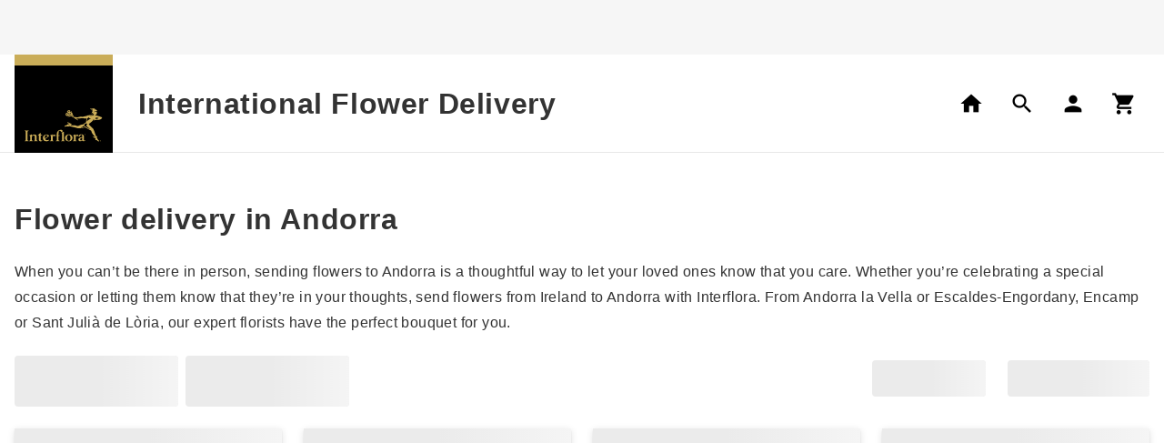

--- FILE ---
content_type: text/html
request_url: https://www.interflora.ie/category/international/andorra
body_size: 26069
content:
<!DOCTYPE html><html lang="en-IE"><head><meta charSet="utf-8"/><meta name="viewport" content="width=device-width"/><link rel="preconnect" href="https://media.interflora.ie/"/><link rel="preconnect" href="https://interflora.a.bigcontent.io"/><link rel="preconnect" href="https://cdn.cookielaw.org"/><link rel="preconnect" href="https://www.googletagmanager.com"/><script type="text/javascript" async="" defer="" src="https://cdn-4.convertexperiments.com/js/1004928-10041093.js"></script><link rel="icon" type="image/png" sizes="384x384" href="https://media.interflora.co.uk/i/interflora/favicon-384x384"/><link rel="icon" type="image/png" sizes="48x48" href="https://media.interflora.co.uk/i/interflora/favicon-48x48"/><link rel="icon" type="image/png" sizes="72x72" href="https://media.interflora.co.uk/i/interflora/favicon-72x72"/><link rel="icon" type="image/png" sizes="96x96" href="https://media.interflora.co.uk/i/interflora/favicon-96x96"/><link rel="icon" type="image/png" sizes="192x192" href="https://media.interflora.co.uk/i/interflora/favicon-192x192"/><link rel="icon" type="image/png" sizes="16x16" href="https://media.interflora.co.uk/i/interflora/favicon-16x16"/><link rel="icon" type="image/png" sizes="32x32" href="https://media.interflora.co.uk/i/interflora/favicon-32x32"/><link rel="icon" type="image/png" sizes="512x512" href="https://media.interflora.co.uk/i/interflora/favicon-512x512"/><link rel="icon" type="image/png" sizes="70x70" href="https://media.interflora.co.uk/i/interflora/favicon-70x70"/><link rel="icon" type="image/png" sizes="144x144" href="https://media.interflora.co.uk/i/interflora/favicon-144x144"/><link rel="icon" type="image/png" sizes="150x150" href="https://media.interflora.co.uk/i/interflora/favicon-150x150"/><link rel="icon" type="image/png" sizes="310x310" href="https://media.interflora.co.uk/i/interflora/favicon-310x310"/><link rel="icon" type="image/png" sizes="" href="https://media.interflora.co.uk/i/interflora/favicon.ico"/><link rel="apple-touch-icon" type="image/png" sizes="60x60" href="https://media.interflora.co.uk/i/interflora/favicon-60x60"/><link rel="apple-touch-icon" type="image/png" sizes="76x76" href="https://media.interflora.co.uk/i/interflora/favicon-76x76"/><link rel="apple-touch-icon" type="image/png" sizes="120x120" href="https://media.interflora.co.uk/i/interflora/favicon-120x120"/><link rel="apple-touch-icon" type="image/png" sizes="152x152" href="https://media.interflora.co.uk/i/interflora/favicon-152x152"/><link rel="apple-touch-icon" type="image/png" sizes="180x180" href="https://media.interflora.co.uk/i/interflora/favicon-180x180"/><link rel="apple-touch-icon" type="image/png" sizes="" href="https://media.interflora.co.uk/i/interflora/apple-touch-icon"/><link rel="apple-touch-icon" type="image/png" sizes="" href="https://media.interflora.co.uk/i/interflora/safari-pinned-tab.svg"/><title>Send flowers to Andorra | Flower Delivery | Interflora Ireland</title><meta name="description" content="Whether it&#x27;s to the charming streets of Andorra la Vella or the picturesque town of Escaldes-Engordany, send and exquisite flower arrangement to Andorra."/><meta name="lastModified" content="2025-06-04" hidden=""/><link rel="canonical" href="https://www.interflora.ie/category/international/andorra"/><link rel="alternate" hrefLang="en" href="https://www.interflora.ie/category/international/andorra"/><link rel="alternate" hrefLang="x-default" href="https://www.interflora.co.uk/category/international/andorra"/><link rel="alternate" hrefLang="en-GB" href="https://www.interflora.co.uk/category/international/andorra"/><link rel="alternate" hrefLang="en-IE" href="https://www.interflora.ie/category/international/andorra"/><script type="application/ld+json">{"@context":"https://schema.org","@type":"BreadcrumbList","itemListElement":[{"@type":"ListItem","position":1,"name":"Home","item":"https://www.interflora.ie/"},{"@type":"ListItem","position":2,"name":"International","item":"https://www.interflora.ie/category/international"},{"@type":"ListItem","position":3,"name":"Andorra","item":"https://www.interflora.ie/category/international/andorra"}]}</script><link rel="preload" href="/images/icons/headerIcons/home.svg" as="image" fetchpriority="high"/><link rel="preload" href="/images/icons/headerIcons/search.svg" as="image" fetchpriority="high"/><link rel="preload" href="/images/icons/headerIcons/account.svg" as="image" fetchpriority="high"/><link rel="preload" href="/images/icons/headerIcons/basket.svg" as="image" fetchpriority="high"/><script type="application/ld+json">{"@context":"https://schema.org","@type":"FAQPage","mainEntity":[{"@type":"Question","name":"Why send flowers to Andorra?","acceptedAnswer":{"@type":"Answer","text":"&lt;p&gt;Sending flowers to Andorra is a heartfelt way to express your sentiments, whether you’re celebrating a special occasion or simply letting someone know you’re thinking of them.&lt;/p&gt;"}},{"@type":"Question","name":"Why choose Interflora for international delivery to Andorra?","acceptedAnswer":{"@type":"Answer","text":"&lt;p&gt;Interflora ensures reliable and prompt delivery of your flower arrangements to Andorra. With our extensive network of local florists, your order will be carefully prepared and delivered directly to the recipient’s address. Additionally, for frequent flower senders, our &lt;a href=&quot;/../page/join-interflora-gold&quot;&gt;Interflora Premium Pass&lt;/a&gt; offers convenience and savings with free international same and next day delivery for a whole year.&lt;/p&gt;"}}]}</script><meta name="next-head-count" content="41"/><meta name="emotion-insertion-point" content=""/><style data-emotion="mui-global 0"></style><style data-emotion="mui-global c7j0nv">html{-webkit-font-smoothing:antialiased;-moz-osx-font-smoothing:grayscale;box-sizing:border-box;-webkit-text-size-adjust:100%;}*,*::before,*::after{box-sizing:inherit;}strong,b{font-weight:700;}body{margin:0;color:rgba(0, 0, 0, 0.87);font-family:'Sohne-Kraftig',sans-serif;font-weight:400;font-size:1rem;line-height:1.5;background-color:#fff;}@media print{body{background-color:#fff;}}body::backdrop{background-color:#fff;}html{height:100%;}body{height:100%;color:#333333;width:100%;}a{-webkit-text-decoration:none;text-decoration:none;color:inherit;margin:0;padding:0;}ul{list-style:none;margin:0;padding:0;}ol{list-style:none;margin:0;padding:0;}li{display:block;margin:0;padding:0;}dl{margin:0;padding:0;}dd{margin:0;padding:0;}button{background:none;border:none;padding:0;font:inherit;}h1{font-family:'Sohne-Kraftig',sans-serif;font-size:2rem;font-weight:600;letter-spacing:0.6px;line-height:3rem;padding-top:0px;padding-bottom:0px;margin-top:0px;margin-bottom:24px;}@media (min-width:1024px){h1{font-family:'Sohne-Leicht',sans-serif;font-size:3rem;font-weight:300;letter-spacing:0.6px;line-height:4rem;padding-top:2px;padding-bottom:2px;margin-top:0px;margin-bottom:32px;}}h2{font-family:'Sohne-Kraftig',sans-serif;font-size:1.5rem;font-weight:500;letter-spacing:0.6px;line-height:2.25rem;padding-top:1px;padding-bottom:3px;}@media (min-width:1024px){h2{font-family:'Sohne-Kraftig',sans-serif;font-size:2rem;font-weight:600;letter-spacing:0.6px;line-height:3rem;padding-top:0px;padding-bottom:0px;margin-top:0px;margin-bottom:24px;}}h3{font-family:'Sohne-Kraftig',sans-serif;font-size:1.25rem;font-weight:500;letter-spacing:0.8px;line-height:2rem;padding-top:1px;padding-bottom:3px;margin-top:0px;margin-bottom:8px;}@media (min-width:1024px){h3{font-family:'Sohne-Kraftig',sans-serif;font-size:1.5rem;font-weight:600;letter-spacing:0.6px;line-height:2.25rem;padding-top:1px;padding-bottom:3px;margin-top:0px;margin-bottom:16px;}}p{padding:0;font-family:'Sohne-Leicht',sans-serif;font-size:1.25rem;font-weight:300;letter-spacing:0px;line-height:2rem;padding-top:1px;padding-bottom:3px;margin-top:0px;margin-bottom:24px;}mark{color:#8d6a00;background-color:inherit;}select{-webkit-appearance:none;cursor:pointer;}textarea{font-size:16px;border:none;overflow:auto;outline:none;-webkit-box-shadow:none;-moz-box-shadow:none;box-shadow:none;resize:none;background-color:inherit;padding:0;}main{display:-webkit-box;display:-webkit-flex;display:-ms-flexbox;display:flex;-webkit-flex-direction:column;-ms-flex-direction:column;flex-direction:column;min-height:100vh;}.content>:last-child{margin-bottom:0px;}.content ul{list-style-type:disc;}.content ol{list-style-type:decimal;}.content ol>li::marker{content:counter(list-item)"  ";}.content ul,.content ol{margin-top:0px;margin-bottom:24px;margin:initial;-webkit-padding-start:2em;padding-inline-start:2em;}.content ul>li,.content ol>li{font-family:'Sohne-Leicht',sans-serif;font-size:1.25rem;font-weight:300;letter-spacing:0px;line-height:2rem;padding-top:1px;padding-bottom:3px;margin-top:0px;margin-bottom:0px;display:-webkit-box;display:-webkit-list-item;display:-ms-list-itembox;display:list-item;list-style:outside;}.content a{-webkit-text-decoration:underline;text-decoration:underline;display:inline-block;}.content a:hover{color:#828282;cursor:pointer;}</style><style data-emotion="mui 1npzr3u-header wt445d-headerContent 7pq4m8-uspContainer 5znxmj-controlContainer 4cww1d-controlContainerInner hos9yf-svpControls 10s85ks-svpLink 1wq8a8k-lvpNavContainer 16c0vi3-title 4t0upm-lvpControls 1k72wnk-action 1gxu1qh-shoppingCartContainer y2nbxr-mobileShoppingCartContainer p8tm35-hideBasket 1t0kk89-iconContainer 1p2sibj-carouselGallery 169vrzp-slider 173ahk2-carousel-ukCarouselBreakPoints 18fjvxf-logo fsbcn9-band oyjjyb-container-logo 1baqtdh-iconContainer-icon hi9vdz 1sib607-anonymousUser-hasInlineIcon j2nrf2-iconContainer-iconLeft utvwkw q5fa9z-contentContainer 813gen-menuContainer 19ku5xs-modalBackDrop 14dl35y 1krrxmk 3lq4j8-collapse 15830to 9vd5ud 9axmx7-container 1n9blg1-menuNavigationLinks kizs5g-link 1w4tkyn-signOutLink cd0fgk-label 1kjzryw-iconContainer-icon 9at9tt-inherit uhbdrz-linkButton g0i656-breadcrumbContent 1t6o81s-container wq8jn8-mainContent qp3y5t-componentContainer 14mh5js-container x7jcrr-content pizcxw-contentFullWidth cfhozm-title 1vj9skl-content-description 1k2tw31-productListing 16jh8yv-additional h1qdr2-productListing ywwtx6-skeletonProductListing hlaeoe-skeletonProductListProductCard t6nq60-skeletonFilterAction yp61zm-skeletonListContainer 1sbrc13-skeletonAdditional 1iioet7-skeletonActionButtons 1egzm32-resultsViewed 1mjvk7f-productListingFilter 1tfqsaj-filterList 1napaqs-filterAction 1ce82kc-listContainer 1i2zio9-resultsViewed 11zri76-actionButtons ji6pg2-canonicalLink 1jmgtrd-productCard 1p0t3p9-list q5dupc-topSection 1yrn2h3-contentSection 1moft32-cardTitle 1q3yvzy-cardMetrics 1kh4q2q-cardPrice ivb6rj-skeletonProductImage 1bmh48p-gridItem 124mqdl-spotlightBanner cv37s0-spotlightBanner 1fufox1-spotlightBanner rq8x57-spotlightBanner znlbtl-container 6liap9-contentContainer sqdkc4-content-bodyContent 7rghtm-title 1igaz4s-accordionIconClosed l5owze-accordian wnfue5 1wvfjkg-accordianSummaryRoot oqe2r1-accordianSummaryContent f8wb7g abqyn l9xe8y 1b34xr3-content-accordianAnswer 1izn44t-footer 1l67ops-footerOuter 6az91t-footerInner 1uscg4j-legalOuter 12ar7sk-gridContainer 1gkookc-sectionContainer 18qah0g-description lrkd87-accordianContainer 1kkj2gn-socialContainer esdlmt-innerSection 1mlxiiz-container-logo 1xq5bjb-label 4a3vg0-button-buttonTertiaryDark-button-buttonTertiaryDark-actionContainer 4be3ya-icon y2ea7c-iconContainer-iconContainer z635rj-accordianContainer 1io0it5-accordianRoot 104xxe7-accordianSummaryRoot 1rzyiqu-accordianSummaryContent 1723b9f-accordianSummaryExpandIcon q7mezt i07e12-accordianDetailsRoot 1hs8nxz-cards 1070opn-footerCard 1dusu93-iconFooter mt9brk-content-legalInner-legal">.mui-1npzr3u-header{top:-60px;position:-webkit-sticky;position:sticky;z-index:100;width:100%;}@media print{.mui-1npzr3u-header{position:relative;left:0;right:0;width:100%;}}@media (min-width:1024px){.mui-1npzr3u-header{top:unset;position:relative;}}{padding:16px;}.mui-wt445d-headerContent{background-color:#FFFFFF;top:-60px;}@media print{.mui-wt445d-headerContent{position:relative;width:100%;top:0;}}@media (min-width:1024px){.mui-wt445d-headerContent{display:-webkit-box;display:-webkit-flex;display:-ms-flexbox;display:flex;-webkit-flex-direction:column;-ms-flex-direction:column;flex-direction:column;-webkit-align-items:center;-webkit-box-align:center;-ms-flex-align:center;align-items:center;border-bottom:1px solid #e8e8e8;position:relative;top:unset;}}.mui-7pq4m8-uspContainer{height:60px;width:100%;background-color:#f6f6f6;display:-webkit-box;display:-webkit-flex;display:-ms-flexbox;display:flex;-webkit-box-pack:center;-ms-flex-pack:center;-webkit-justify-content:center;justify-content:center;}.mui-5znxmj-controlContainer{width:100%;display:-webkit-box;display:-webkit-flex;display:-ms-flexbox;display:flex;-webkit-box-pack:space-around;-ms-flex-pack:space-around;-webkit-justify-content:space-around;justify-content:space-around;position:-webkit-sticky;position:sticky;background-color:#FFFFFF;border-bottom:1px solid #e8e8e8;}@media (min-width:1024px){.mui-5znxmj-controlContainer{-webkit-align-self:stretch;-ms-flex-item-align:stretch;align-self:stretch;border-bottom:none;position:relative;}}@media (min-width:1280px){.mui-5znxmj-controlContainer{border-bottom:none;position:relative;}}.mui-4cww1d-controlContainerInner{display:-webkit-box;display:-webkit-flex;display:-ms-flexbox;display:flex;-webkit-align-items:center;-webkit-box-align:center;-ms-flex-align:center;align-items:center;-webkit-box-pack:space-around;-ms-flex-pack:space-around;-webkit-justify-content:space-around;justify-content:space-around;-webkit-transition:min-height 0.2s;transition:min-height 0.2s;margin-bottom:-1px;width:100%;padding-left:8px;padding-right:8px;}@media (min-width:1024px){.mui-4cww1d-controlContainerInner{padding-left:32px;padding-right:32px;min-height:-webkit-fit-content;min-height:-moz-fit-content;min-height:fit-content;padding:0 16px;}}@media (min-width:1280px){.mui-4cww1d-controlContainerInner{min-height:-webkit-fit-content;min-height:-moz-fit-content;min-height:fit-content;}}@media (min-width:1672px){.mui-4cww1d-controlContainerInner{max-width:1672px;min-height:-webkit-fit-content;min-height:-moz-fit-content;min-height:fit-content;}}.condensed .mui-4cww1d-controlContainerInner{padding-top:0px;}.mui-hos9yf-svpControls{-webkit-align-self:center;-ms-flex-item-align:center;align-self:center;width:60px!important;}.mui-hos9yf-svpControls .material-icons{width:unset;height:unset;line-height:unset;font-size:2rem;color:#333333;}.mui-hos9yf-svpControls div{font-family:'Sohne-Kraftig',sans-serif;font-weight:400;font-size:0.75rem;line-height:1.66;color:#4f4f4f;height:1.25rem;}@media (min-width:1024px){.mui-hos9yf-svpControls{display:none!important;}}.mui-10s85ks-svpLink{display:-webkit-box;display:-webkit-flex;display:-ms-flexbox;display:flex;-webkit-box-pack:center;-ms-flex-pack:center;-webkit-justify-content:center;justify-content:center;}.mui-1wq8a8k-lvpNavContainer{display:none;-webkit-box-pack:justify;-webkit-justify-content:space-between;justify-content:space-between;-webkit-align-items:center;-webkit-box-align:center;-ms-flex-align:center;align-items:center;-webkit-box-flex:1;-webkit-flex-grow:1;-ms-flex-positive:1;flex-grow:1;height:100%;}@media (min-width:1024px){.mui-1wq8a8k-lvpNavContainer{display:-webkit-box;display:-webkit-flex;display:-ms-flexbox;display:flex;}}.mui-16c0vi3-title{font-family:'Sohne-Kraftig',sans-serif;font-size:2rem;font-weight:600;letter-spacing:0.6px;line-height:3rem;padding-top:0px;padding-bottom:0px;margin-top:0px;margin-bottom:0px;margin-left:28px;}.mui-4t0upm-lvpControls{display:none;}@media (min-width:1024px){.mui-4t0upm-lvpControls{margin-left:14px;display:-webkit-box;display:-webkit-flex;display:-ms-flexbox;display:flex;-webkit-box-pack:justify;-webkit-justify-content:space-between;justify-content:space-between;height:100%;-webkit-align-items:center;-webkit-box-align:center;-ms-flex-align:center;align-items:center;}}.mui-4t0upm-lvpControls .material-icons{font-size:1.75rem;}.mui-1k72wnk-action{position:relative;display:-webkit-box;display:-webkit-flex;display:-ms-flexbox;display:flex;-webkit-align-items:center;-webkit-box-align:center;-ms-flex-align:center;align-items:center;padding:14px;margin-right:5px;}@media (min-width:1024px){.mui-1k72wnk-action{margin-right:-5px;}}@media (min-width:1280px){.mui-1k72wnk-action{margin-right:0px;}}.mui-1gxu1qh-shoppingCartContainer{position:relative;padding:initial;}@media (min-width:1024px){.mui-1gxu1qh-shoppingCartContainer{padding:14px!important;}}.mui-y2nbxr-mobileShoppingCartContainer{padding:initial;}@media (min-width:1024px){.mui-p8tm35-hideBasket{display:none;}}.mui-1t0kk89-iconContainer{-webkit-align-items:center;-webkit-box-align:center;-ms-flex-align:center;align-items:center;-webkit-flex-direction:column;-ms-flex-direction:column;flex-direction:column;}.mui-1p2sibj-carouselGallery{background-color:#f6f6f6;}.mui-173ahk2-carousel-ukCarouselBreakPoints{width:100%;margin:0 auto!important;width:100vw;padding:0 8px 0 8px;}.mui-173ahk2-carousel-ukCarouselBreakPoints .react-multi-carousel-list{display:-webkit-box;display:-webkit-flex;display:-ms-flexbox;display:flex;-webkit-align-items:center;-webkit-box-align:center;-ms-flex-align:center;align-items:center;overflow:hidden;position:relative;}.mui-173ahk2-carousel-ukCarouselBreakPoints .react-multi-carousel-track{list-style:none;padding:0;margin:0;display:-webkit-box;display:-webkit-flex;display:-ms-flexbox;display:flex;-webkit-flex-direction:row;-ms-flex-direction:row;flex-direction:row;position:relative;transform-style:preserve-3d;-webkit-backface-visibility:hidden;backface-visibility:hidden;will-change:transform,transition;}.mui-173ahk2-carousel-ukCarouselBreakPoints .react-multiple-carousel__arrow{position:absolute;outline:0;-webkit-transition:all .5s;transition:all .5s;border-radius:35px;z-index:1000;border:0;background:rgba(0, 0, 0, 0.5);min-width:43px;min-height:43px;opacity:1;cursor:pointer;}.mui-173ahk2-carousel-ukCarouselBreakPoints .react-multi-carousel-dot-list{bottom:0;display:-webkit-box;display:-webkit-flex;display:-ms-flexbox;display:flex;left:0;right:0;-webkit-box-pack:center;-ms-flex-pack:center;-webkit-justify-content:center;justify-content:center;margin:auto 0;padding:0;list-style:none;text-align:center;}.mui-173ahk2-carousel-ukCarouselBreakPoints .react-multi-carousel-dot button{display:inline-block;width:16px;height:16px;border-radius:50%;opacity:1;padding:5px 5px 5px 5px;box-shadow:none;-webkit-transition:background .5s;transition:background .5s;border-width:2px;border-style:solid;background-color:#bdbdbd;border-color:#bdbdbd;margin:0 12px 0 0;outline:0;cursor:pointer;}.mui-173ahk2-carousel-ukCarouselBreakPoints .react-multi-carousel-dot button:hover:active{background:#080808;}.mui-173ahk2-carousel-ukCarouselBreakPoints .react-multi-carousel-dot--active button{background-color:#4f4f4f;border-color:#4f4f4f;}.mui-173ahk2-carousel-ukCarouselBreakPoints .react-multi-carousel-item{transform-style:preserve-3d;-webkit-backface-visibility:hidden;backface-visibility:hidden;}.mui-173ahk2-carousel-ukCarouselBreakPoints .react-multi-carousel-track{height:60px;}.mui-173ahk2-carousel-ukCarouselBreakPoints .react-multi-carousel-dot button{width:12px;height:12px;margin-right:12px;border-width:1px;background-color:#bdbdbd;}.mui-173ahk2-carousel-ukCarouselBreakPoints .react-multi-carousel-list{height:60px;}.mui-173ahk2-carousel-ukCarouselBreakPoints .react-multi-carousel-dot--active button{background-color:#4f4f4f;}.mui-18fjvxf-logo{position:relative;background:#000000;width:100%;padding-top:100%;display:-webkit-box;display:-webkit-flex;display:-ms-flexbox;display:flex;-webkit-transition:padding 0.2s ease-in;transition:padding 0.2s ease-in;}.mui-18fjvxf-logo img{position:absolute;display:inline-block;-webkit-align-self:flex-end;-ms-flex-item-align:flex-end;align-self:flex-end;width:100%;height:auto;padding:0 10% 11.1% 10%;-webkit-transition:padding 0.2s ease-in;transition:padding 0.2s ease-in;}.mui-fsbcn9-band{display:block;position:absolute;top:0;left:0;width:100%;padding-top:11.1%;background-color:#caad59;-webkit-transition:padding 0.2s ease-in;transition:padding 0.2s ease-in;}.mui-oyjjyb-container-logo{width:96px;width:96px!important;}@media (min-width:720px){.mui-oyjjyb-container-logo{width:108px!important;}}@media (min-width:1024px){.mui-oyjjyb-container-logo{width:108px!important;}}@media (min-width:1279px) and (max-width:1919.95px){.mui-oyjjyb-container-logo{width:108px!important;}}@media (min-width:1919px){.mui-oyjjyb-container-logo{width:112px!important;}}.mui-1baqtdh-iconContainer-icon{display:-webkit-box;display:-webkit-flex;display:-ms-flexbox;display:flex;-webkit-align-items:center;-webkit-box-align:center;-ms-flex-align:center;align-items:center;-webkit-flex-direction:column;-ms-flex-direction:column;flex-direction:column;width:-webkit-fit-content;width:-moz-fit-content;width:fit-content;color:#000000;}.mui-1baqtdh-iconContainer-icon div{margin-top:4px;}.mui-hi9vdz{-webkit-user-select:none;-moz-user-select:none;-ms-user-select:none;user-select:none;width:1em;height:1em;overflow:hidden;display:inline-block;text-align:center;-webkit-flex-shrink:0;-ms-flex-negative:0;flex-shrink:0;font-size:1.5rem;}.mui-1sib607-anonymousUser-hasInlineIcon{height:100%;position:relative;display:-webkit-box;display:-webkit-flex;display:-ms-flexbox;display:flex;-webkit-align-items:center;-webkit-box-align:center;-ms-flex-align:center;align-items:center;padding:14px;margin-right:0px;padding-left:14px;padding-right:14px;white-space:nowrap;display:-webkit-box;display:-webkit-flex;display:-ms-flexbox;display:flex;-webkit-align-items:center;-webkit-box-align:center;-ms-flex-align:center;align-items:center;}.mui-1sib607-anonymousUser-hasInlineIcon>span{padding-right:0;}.mui-j2nrf2-iconContainer-iconLeft{display:-webkit-box;display:-webkit-flex;display:-ms-flexbox;display:flex;-webkit-align-items:center;-webkit-box-align:center;-ms-flex-align:center;align-items:center;-webkit-flex-direction:column;-ms-flex-direction:column;flex-direction:column;width:-webkit-fit-content;width:-moz-fit-content;width:fit-content;color:#000000;padding-right:8px;}.mui-j2nrf2-iconContainer-iconLeft div{margin-top:4px;}@media (min-width:480px){.mui-utvwkw{display:block;}}@media (min-width:1024px){.mui-utvwkw{display:none;}}.mui-q5fa9z-contentContainer{min-width:445px;height:100%;padding:48px;}.mui-q5fa9z-contentContainer h3{font-family:'Sohne-Kraftig',sans-serif;font-size:1.5rem;font-weight:600;letter-spacing:0.6px;line-height:2.25rem;padding-top:1px;padding-bottom:3px;margin-bottom:0;max-width:300px;}.mui-813gen-menuContainer{min-width:calc(100vw - 24px);padding:0;}.mui-19ku5xs-modalBackDrop{position:fixed;z-index:1300;right:0;bottom:0;top:0;left:0;visibility:hidden;z-index:1200;top:136px!important;}.mui-19ku5xs-modalBackDrop .MuiBackdrop-root{top:136px;background-color:rgba(0,0,0,0.6);}.mui-19ku5xs-modalBackDrop .MuiDrawer-paper{top:136px;right:24px;box-shadow:initial;}@media (min-width:720px){.mui-19ku5xs-modalBackDrop{top:136px!important;}.mui-19ku5xs-modalBackDrop .MuiBackdrop-root{top:148px;background-color:rgba(0,0,0,0.6);}.mui-19ku5xs-modalBackDrop .MuiDrawer-paper{top:148px;right:24px;}}.mui-14dl35y{position:fixed;display:-webkit-box;display:-webkit-flex;display:-ms-flexbox;display:flex;-webkit-align-items:center;-webkit-box-align:center;-ms-flex-align:center;align-items:center;-webkit-box-pack:center;-ms-flex-pack:center;-webkit-justify-content:center;justify-content:center;right:0;bottom:0;top:0;left:0;background-color:rgba(0, 0, 0, 0.5);-webkit-tap-highlight-color:transparent;z-index:-1;}.mui-1krrxmk{background-color:#fff;color:rgba(0, 0, 0, 0.87);-webkit-transition:box-shadow 300ms cubic-bezier(0.4, 0, 0.2, 1) 0ms;transition:box-shadow 300ms cubic-bezier(0.4, 0, 0.2, 1) 0ms;box-shadow:var(--Paper-shadow);background-image:var(--Paper-overlay);overflow-y:auto;display:-webkit-box;display:-webkit-flex;display:-ms-flexbox;display:flex;-webkit-flex-direction:column;-ms-flex-direction:column;flex-direction:column;height:100%;-webkit-flex:1 0 auto;-ms-flex:1 0 auto;flex:1 0 auto;z-index:1200;-webkit-overflow-scrolling:touch;position:fixed;top:0;outline:0;left:0;}.mui-3lq4j8-collapse{height:0;overflow:hidden;-webkit-transition:height 300ms cubic-bezier(0.4, 0, 0.2, 1) 0ms;transition:height 300ms cubic-bezier(0.4, 0, 0.2, 1) 0ms;visibility:hidden;width:100%;}.mui-15830to{display:-webkit-box;display:-webkit-flex;display:-ms-flexbox;display:flex;width:100%;}.mui-9vd5ud{width:100%;}.mui-9axmx7-container{max-height:calc(100vh - 137px);position:relative;border-right:24px solid transparent;overflow-x:hidden;overflow-y:scroll;width:100%;-ms-overflow-style:none;scrollbar-width:none;}.condensed .mui-9axmx7-container{max-height:calc(100vh - 71px);}.mui-9axmx7-container::-webkit-scrollbar{display:none;}@media (min-width:720px){.mui-9axmx7-container{max-height:calc(100vh - 149px);}.condensed .mui-9axmx7-container{max-height:calc(100vh - 71px);}}@media (min-width:1024px){.mui-9axmx7-container{max-height:calc(100vh - 40px);border-right:none;box-shadow:0px 2px 2px rgba(0, 0, 0, 0.08),0px 2px 8px rgba(0, 0, 0, 0.12);background:#FFFFFF;margin-bottom:16px;width:324px;}}@media (min-width:1280px){.mui-9axmx7-container{max-height:calc(100vh - 56px);}}.mui-1n9blg1-menuNavigationLinks{background:#FFFFFF;}@media (min-width:1024px){.mui-1n9blg1-menuNavigationLinks{padding-top:16px;padding-bottom:16px;}}.mui-1n9blg1-menuNavigationLinks li:not(:last-child){border-bottom:1px solid #bdbdbd;}@media (min-width:1024px){.mui-1n9blg1-menuNavigationLinks li:not(:last-child){border-bottom:none;}}.mui-kizs5g-link{display:-webkit-box;display:-webkit-flex;display:-ms-flexbox;display:flex;-webkit-align-items:center;-webkit-box-align:center;-ms-flex-align:center;align-items:center;padding:15px 20px;}.mui-kizs5g-link:hover{background-color:#e8e8e8;}.mui-kizs5g-link:hover .mui-201-forwardIcon-ref{color:inherit;}@media (min-width:1024px){.mui-kizs5g-link{padding:15px 24px;}.mui-kizs5g-link:hover{background-color:#FFFFFF;color:#caad59;}}@media (max-width:1023.95px){.mui-1w4tkyn-signOutLink{background:#e8e8e8;padding-top:32px;padding-left:20px;padding-right:20px;padding-bottom:20px;}.mui-1w4tkyn-signOutLink button{-webkit-text-decoration:underline;text-decoration:underline;display:inline-block;color:#8d6a00;}.mui-1w4tkyn-signOutLink button:hover{color:#caad59;cursor:pointer;}}@media (min-width:1024px){.mui-1w4tkyn-signOutLink button{display:-webkit-box;display:-webkit-flex;display:-ms-flexbox;display:flex;-webkit-align-items:flex-end;-webkit-box-align:flex-end;-ms-flex-align:flex-end;align-items:flex-end;color:#333333;padding:15px 24px;width:100%;}.mui-1w4tkyn-signOutLink button:hover{background-color:#FFFFFF;color:#caad59;}}.mui-cd0fgk-label{font-family:'Sohne-Kraftig',sans-serif;font-size:1rem;font-weight:600;letter-spacing:0.8px;line-height:1.5rem;padding-top:2px;padding-bottom:2px;}@media (min-width:1024px){.mui-cd0fgk-label{font-family:'Sohne-Leicht',sans-serif;font-size:1rem;font-weight:300;letter-spacing:0.4px;line-height:1.75rem;padding-top:0px;padding-bottom:0px;padding-right:0px;}}.mui-1kjzryw-iconContainer-icon{display:-webkit-box;display:-webkit-flex;display:-ms-flexbox;display:flex;-webkit-align-items:center;-webkit-box-align:center;-ms-flex-align:center;align-items:center;-webkit-flex-direction:column;-ms-flex-direction:column;flex-direction:column;width:-webkit-fit-content;width:-moz-fit-content;width:fit-content;color:#000000;color:inherit;padding-right:20px;display:none!important;font-size:24px;}.mui-1kjzryw-iconContainer-icon div{margin-top:4px;}@media (min-width:1024px){.mui-1kjzryw-iconContainer-icon{display:inherit!important;font-size:32px;}}.mui-9at9tt-inherit{-webkit-user-select:none;-moz-user-select:none;-ms-user-select:none;user-select:none;width:1em;height:1em;overflow:hidden;display:inline-block;text-align:center;-webkit-flex-shrink:0;-ms-flex-negative:0;flex-shrink:0;font-size:inherit;font-size:inherit;}.mui-uhbdrz-linkButton{cursor:pointer;}.mui-g0i656-breadcrumbContent{display:-webkit-box;display:-webkit-flex;display:-ms-flexbox;display:flex;-webkit-flex-direction:column;-ms-flex-direction:column;flex-direction:column;-webkit-align-items:center;-webkit-box-align:center;-ms-flex-align:center;align-items:center;background-color:#FFFFFF;min-height:33px;}@media (min-width:1024px){.mui-g0i656-breadcrumbContent{min-height:53px;}}.mui-1t6o81s-container{width:100%;padding-left:8px;padding-right:8px;display:-webkit-box;display:-webkit-flex;display:-ms-flexbox;display:flex;overflow-x:auto;white-space:nowrap;-ms-overflow-style:none;scrollbar-width:none;padding-top:4px;padding-bottom:4px;}.mui-1t6o81s-container::-webkit-scrollbar{display:none;}@media (min-width:1024px){.mui-1t6o81s-container{padding-left:16px;padding-right:16px;padding-top:12px;padding-bottom:12px;}}@media (min-width:1672px){.mui-1t6o81s-container{max-width:1672px;}}.mui-wq8jn8-mainContent{overflow-x:hidden;-webkit-box-flex:1;-webkit-flex-grow:1;-ms-flex-positive:1;flex-grow:1;background-color:#FFFFFF;min-height:100vh;}@media (min-width:1024px){.mui-wq8jn8-mainContent{display:-webkit-box;display:-webkit-flex;display:-ms-flexbox;display:flex;-webkit-flex-direction:column;-ms-flex-direction:column;flex-direction:column;-webkit-align-items:center;-webkit-box-align:center;-ms-flex-align:center;align-items:center;}}.mui-wq8jn8-mainContent [data-loading]~div{visibility:hidden;}.mui-qp3y5t-componentContainer{width:100%;padding-bottom:16px;padding-left:8px;padding-right:8px;}@media (min-width:1024px){.mui-qp3y5t-componentContainer{padding-bottom:16px;padding-left:16px;padding-right:16px;}}@media (min-width:1672px){.mui-qp3y5t-componentContainer{max-width:1672px;}}.mui-14mh5js-container{padding-bottom:0;}@media (min-width:1280px){.mui-14mh5js-container{display:-webkit-box;display:-webkit-flex;display:-ms-flexbox;display:flex;}}.mui-x7jcrr-content{display:-webkit-box;display:-webkit-flex;display:-ms-flexbox;display:flex;-webkit-flex-direction:column;-ms-flex-direction:column;flex-direction:column;-webkit-box-flex:1;-webkit-flex-grow:1;-ms-flex-positive:1;flex-grow:1;-webkit-flex-basis:50%;-ms-flex-preferred-size:50%;flex-basis:50%;}@media (min-width:1280px){.mui-x7jcrr-content:not(:last-child){margin-right:24px;}}.mui-pizcxw-contentFullWidth{max-width:100%;width:100%;-webkit-flex:1 1 100%;-ms-flex:1 1 100%;flex:1 1 100%;}@media (min-width:1024px){.mui-pizcxw-contentFullWidth{padding-right:0;}}.mui-cfhozm-title{font-family:'Sohne-Kraftig',sans-serif;font-size:1.5rem;font-weight:600;letter-spacing:0.6px;line-height:2.25rem;padding-top:1px;padding-bottom:3px;margin-bottom:16px;}@media (min-width:1024px){.mui-cfhozm-title{font-family:'Sohne-Kraftig',sans-serif;font-size:2rem;font-weight:600;letter-spacing:0.6px;line-height:2.5rem;padding-top:0px;padding-bottom:0px;margin-bottom:24px;padding:0;}}.mui-cfhozm-title.mui-242-searchResultsTitle-ref{font-family:'Sohne-Leicht',sans-serif;font-size:2rem;font-weight:300;letter-spacing:0.6px;line-height:3rem;padding-top:0px;padding-bottom:0px;}@media (min-width:1024px){.mui-cfhozm-title.mui-242-searchResultsTitle-ref{font-family:'Sohne-Leicht',sans-serif;font-size:4rem;font-weight:300;letter-spacing:0px;line-height:5rem;padding-top:0px;padding-bottom:0px;}}.mui-1vj9skl-content-description{margin-bottom:24px;}.mui-1vj9skl-content-description h1,.mui-1vj9skl-content-description h2,.mui-1vj9skl-content-description h3,.mui-1vj9skl-content-description h4{font-family:'Sohne-Kraftig',sans-serif;font-size:1.25rem;font-weight:600;letter-spacing:0.8px;line-height:2rem;padding-top:1px;padding-bottom:3px;margin-top:0px;margin-bottom:16px;}.mui-1vj9skl-content-description ul li,.mui-1vj9skl-content-description ol li{font-family:'Sohne-Leicht',sans-serif;font-size:1rem;font-weight:300;letter-spacing:0.4px;line-height:1.75rem;padding-top:0px;padding-bottom:0px;margin-top:0px;margin-bottom:0px;}.mui-1vj9skl-content-description p{font-family:'Sohne-Leicht',sans-serif;font-size:1rem;font-weight:300;letter-spacing:0.4px;line-height:1.75rem;padding-top:0px;padding-bottom:0px;margin-top:0px;margin-bottom:16px;}.mui-1vj9skl-content-description li{display:-webkit-box;display:-webkit-list-item;display:-ms-list-itembox;display:list-item;}.mui-1vj9skl-content-description ul{list-style-type:disc;list-style-position:inside;-webkit-padding-start:2em;padding-inline-start:2em;}.mui-1vj9skl-content-description ol{list-style-type:decimal;-webkit-padding-start:2em;padding-inline-start:2em;list-style-position:inside;}.mui-1vj9skl-content-description ol>li::marker{content:counter(list-item)"  ";}.mui-1vj9skl-content-description a{-webkit-text-decoration:underline!important;text-decoration:underline!important;}.mui-1vj9skl-content-description,.mui-1vj9skl-content-description p{font-family:'Sohne-Leicht',sans-serif;font-size:1rem;font-weight:300;letter-spacing:0.4px;line-height:1.75rem;padding-top:0px;padding-bottom:0px;}.mui-1vj9skl-content-description:last-child,.mui-1vj9skl-content-description p:last-child{margin-bottom:0;}@media (min-width:1672px){.mui-1vj9skl-content-description{margin-bottom:32px;padding:0;}}.mui-1k2tw31-productListing{margin-bottom:64px;}.mui-16jh8yv-additional{display:-webkit-box;display:-webkit-flex;display:-ms-flexbox;display:flex;-webkit-flex-direction:column;-ms-flex-direction:column;flex-direction:column;width:100%;text-align:center;}@media (min-width:1024px){.mui-16jh8yv-additional{margin:0 auto;width:-webkit-fit-content;width:-moz-fit-content;width:fit-content;display:block;}}.mui-h1qdr2-productListing{margin-bottom:64px;}.mui-hlaeoe-skeletonProductListProductCard{width:100%;margin-bottom:50px;}@media (max-width:1023.95px){.mui-hlaeoe-skeletonProductListProductCard{margin-bottom:20px;}}.mui-hlaeoe-skeletonProductListProductCard ul{gap:24px;}.mui-t6nq60-skeletonFilterAction span{display:-webkit-box;display:-webkit-flex;display:-ms-flexbox;display:flex;}.mui-t6nq60-skeletonFilterAction span .react-loading-skeleton{height:28px;width:71px;}@media (min-width:720px){.mui-t6nq60-skeletonFilterAction span .react-loading-skeleton{height:40px;width:125px;}}.mui-t6nq60-skeletonFilterAction span:first-child .react-loading-skeleton{margin-right:24px;}.mui-t6nq60-skeletonFilterAction span:nth-child(2) .react-loading-skeleton{width:108px;}@media (min-width:720px){.mui-t6nq60-skeletonFilterAction span:nth-child(2) .react-loading-skeleton{width:156px;}}.mui-yp61zm-skeletonListContainer ul li span{display:-webkit-box;display:-webkit-flex;display:-ms-flexbox;display:flex;}@media (max-width:1023.95px){.mui-yp61zm-skeletonListContainer ul li:nth-child(2) span .react-loading-skeleton{width:138px;}}.mui-yp61zm-skeletonListContainer ul li span .react-loading-skeleton{height:48px;width:163px;}@media (min-width:720px){.mui-yp61zm-skeletonListContainer ul li span .react-loading-skeleton{height:56px;width:180px;}}@media (min-width:720px) and (max-width:1023.95px){.mui-yp61zm-skeletonListContainer ul li span .react-loading-skeleton{height:48px;width:186px;}}.mui-1sbrc13-skeletonAdditional span .react-loading-skeleton{height:28px;width:84%;}@media (min-width:720px){.mui-1sbrc13-skeletonAdditional span .react-loading-skeleton{height:36px;width:100%;}}.mui-1iioet7-skeletonActionButtons span .react-loading-skeleton{height:44px;width:300px;}@media (min-width:720px){.mui-1iioet7-skeletonActionButtons span .react-loading-skeleton{height:56px;}}.mui-1egzm32-resultsViewed{min-width:626px;height:36px;}.mui-1mjvk7f-productListingFilter{margin-bottom:32px;}@media (min-width:720px){.mui-1mjvk7f-productListingFilter{margin-bottom:24px;}}@media (min-width:1672px){.mui-1mjvk7f-productListingFilter{margin-bottom:32px;}}.mui-1tfqsaj-filterList{position:relative;-webkit-box-pack:justify;-webkit-justify-content:space-between;justify-content:space-between;-webkit-align-items:center;-webkit-box-align:center;-ms-flex-align:center;align-items:center;}@media (min-width:720px){.mui-1tfqsaj-filterList{display:-webkit-box;display:-webkit-flex;display:-ms-flexbox;display:flex;}}.mui-1tfqsaj-filterList ul{display:-webkit-box;display:-webkit-flex;display:-ms-flexbox;display:flex;overflow-x:auto;margin-left:-6px;width:100%;padding:6px 6px 0 0px;}.mui-1tfqsaj-filterList ul::-webkit-scrollbar{display:none;}@media (min-width:1024px){.mui-1tfqsaj-filterList ul{margin-right:24px;padding:6px 6px 0 6px;}}.mui-1tfqsaj-filterList li:not(:last-child){margin-right:8px;}.mui-1napaqs-filterAction{display:-webkit-box;display:-webkit-flex;display:-ms-flexbox;display:flex;-webkit-box-pack:justify;-webkit-justify-content:space-between;justify-content:space-between;margin-bottom:16px;}@media (min-width:720px){.mui-1napaqs-filterAction{-webkit-order:1;-ms-flex-order:1;order:1;margin-bottom:0;}}.mui-1ce82kc-listContainer{margin-right:-2px;position:relative;}@media (min-width:1024px){.mui-1ce82kc-listContainer{width:70%;}}@media (min-width:1672px){.mui-1ce82kc-listContainer{width:auto;}}.mui-1i2zio9-resultsViewed{font-family:'Sohne-Leicht',sans-serif;font-size:1rem;font-weight:300;letter-spacing:0.4px;line-height:1.75rem;padding-top:0px;padding-bottom:0px;margin-bottom:16px;}@media (min-width:1024px){.mui-1i2zio9-resultsViewed{font-family:'Sohne-Leicht',sans-serif;font-size:1.25rem;font-weight:300;letter-spacing:0px;line-height:2rem;padding-top:1px;padding-bottom:3px;margin-bottom:32px;}}.mui-11zri76-actionButtons{-webkit-flex-direction:column;-ms-flex-direction:column;flex-direction:column;}@media (min-width:720px){.mui-11zri76-actionButtons{-webkit-flex-direction:row;-ms-flex-direction:row;flex-direction:row;}}.mui-11zri76-actionButtons>:first-child{margin-bottom:24px;}@media (min-width:720px){.mui-11zri76-actionButtons>:first-child{margin-bottom:0;}}.mui-11zri76-actionButtons>:not(:last-child){margin-right:0;}@media (min-width:720px){.mui-11zri76-actionButtons>:not(:last-child){margin-right:24px;}}.mui-11zri76-actionButtons button{width:335px;height:44px;color:#333333;}@media (min-width:1024px){.mui-11zri76-actionButtons button{width:300px;height:60px;}}.mui-ji6pg2-canonicalLink{display:-webkit-box;display:-webkit-flex;display:-ms-flexbox;display:flex;-webkit-align-items:center;-webkit-box-align:center;-ms-flex-align:center;align-items:center;-webkit-box-pack:center;-ms-flex-pack:center;-webkit-justify-content:center;justify-content:center;}.mui-1jmgtrd-productCard{width:100%;max-width:384px;margin:0 auto;position:relative;display:-webkit-box;display:-webkit-flex;display:-ms-flexbox;display:flex;-webkit-flex-direction:column;-ms-flex-direction:column;flex-direction:column;text-align:left;box-shadow:0px 2px 2px rgba(0, 0, 0, 0.08),0px 2px 8px rgba(0, 0, 0, 0.12);}.mui-1jmgtrd-productCard .react-multi-carousel-dot-list{position:initial;}@media (min-width:1024px){.mui-1jmgtrd-productCard{margin:0;}}.mui-1jmgtrd-productCard span>span{border-radius:0;line-height:inherit;}.mui-1p0t3p9-list{display:grid;grid-template-columns:repeat(1, 1fr);}@media (min-width:720px) and (max-width:1671.95px){.mui-1p0t3p9-list{grid-template-columns:repeat(2, 1fr);}}@media (min-width:1024px){.mui-1p0t3p9-list{grid-template-columns:repeat(3, 1fr);grid-gap:24px;}}@media (min-width:1280px){.mui-1p0t3p9-list{grid-template-columns:repeat(4, 1fr);grid-gap:24px;}}.mui-1yrn2h3-contentSection{padding:24px;}.mui-1moft32-cardTitle{margin:16px 0;}.mui-1q3yvzy-cardMetrics{margin-bottom:8px;}.mui-1q3yvzy-cardMetrics .react-loading-skeleton{height:36px;width:100%;}@media (min-width:1024px){.mui-1q3yvzy-cardMetrics .react-loading-skeleton{height:50px;}}.mui-1kh4q2q-cardPrice{margin-bottom:32px;margin-top:16px;}.mui-1kh4q2q-cardPrice .react-loading-skeleton{height:36px;width:100%;}@media (min-width:1024px){.mui-1kh4q2q-cardPrice .react-loading-skeleton{height:52px;}}.mui-ivb6rj-skeletonProductImage{height:0;padding-bottom:100%;}.mui-1bmh48p-gridItem{min-width:0;box-sizing:border-box;width:100%;}.mui-124mqdl-spotlightBanner{width:100%;grid-column:1/-1;}@media (min-width:0px){.mui-124mqdl-spotlightBanner{display:none;}}@media (min-width:720px){.mui-124mqdl-spotlightBanner{display:block;}}@media (min-width:1024px){.mui-124mqdl-spotlightBanner{display:none;}}@media (min-width:1280px){.mui-124mqdl-spotlightBanner{display:none;}}.mui-124mqdl-spotlightBanner .react-loading-skeleton{height:404px;width:100%;}@media (min-width:720px){.mui-124mqdl-spotlightBanner .react-loading-skeleton{height:316px;}}@media (min-width:1280px){.mui-124mqdl-spotlightBanner .react-loading-skeleton{height:300px;}}.mui-cv37s0-spotlightBanner{width:100%;grid-column:1/-1;}@media (min-width:0px){.mui-cv37s0-spotlightBanner{display:none;}}@media (min-width:720px){.mui-cv37s0-spotlightBanner{display:none;}}@media (min-width:1024px){.mui-cv37s0-spotlightBanner{display:block;}}@media (min-width:1280px){.mui-cv37s0-spotlightBanner{display:none;}}.mui-cv37s0-spotlightBanner .react-loading-skeleton{height:404px;width:100%;}@media (min-width:720px){.mui-cv37s0-spotlightBanner .react-loading-skeleton{height:316px;}}@media (min-width:1280px){.mui-cv37s0-spotlightBanner .react-loading-skeleton{height:300px;}}.mui-1fufox1-spotlightBanner{width:100%;grid-column:1/-1;}@media (min-width:480px){.mui-1fufox1-spotlightBanner{display:block;}}@media (min-width:720px){.mui-1fufox1-spotlightBanner{display:none;}}@media (min-width:1024px){.mui-1fufox1-spotlightBanner{display:none;}}@media (min-width:1280px){.mui-1fufox1-spotlightBanner{display:none;}}.mui-1fufox1-spotlightBanner .react-loading-skeleton{height:404px;width:100%;}@media (min-width:720px){.mui-1fufox1-spotlightBanner .react-loading-skeleton{height:316px;}}@media (min-width:1280px){.mui-1fufox1-spotlightBanner .react-loading-skeleton{height:300px;}}.mui-rq8x57-spotlightBanner{width:100%;grid-column:1/-1;}@media (min-width:0px){.mui-rq8x57-spotlightBanner{display:none;}}@media (min-width:720px){.mui-rq8x57-spotlightBanner{display:none;}}@media (min-width:1024px){.mui-rq8x57-spotlightBanner{display:none;}}@media (min-width:1280px){.mui-rq8x57-spotlightBanner{display:block;}}.mui-rq8x57-spotlightBanner .react-loading-skeleton{height:404px;width:100%;}@media (min-width:720px){.mui-rq8x57-spotlightBanner .react-loading-skeleton{height:316px;}}@media (min-width:1280px){.mui-rq8x57-spotlightBanner .react-loading-skeleton{height:300px;}}@media (min-width:720px){.mui-znlbtl-container{display:-webkit-box;display:-webkit-flex;display:-ms-flexbox;display:flex;}}.mui-6liap9-contentContainer{-webkit-box-flex:1;-webkit-flex-grow:1;-ms-flex-positive:1;flex-grow:1;-webkit-flex-basis:50%;-ms-flex-preferred-size:50%;flex-basis:50%;margin-bottom:24px;}@media (max-width:719.95px){.mui-6liap9-contentContainer:not(:last-child){margin-bottom:16px;}}@media (min-width:1024px){.mui-6liap9-contentContainer:not(:last-child){margin-right:160px;}}@media (min-width:720px) and (max-width:1671.95px){.mui-6liap9-contentContainer{margin-right:24px;padding-right:16px;}}.mui-6liap9-contentContainer,.mui-6liap9-contentContainer p{font-family:'Sohne-Leicht',sans-serif;font-size:1rem;font-weight:300;letter-spacing:0.4px;line-height:1.75rem;padding-top:0px;padding-bottom:0px;}@media (min-width:1024px){.mui-6liap9-contentContainer,.mui-6liap9-contentContainer p{font-family:'Sohne-Leicht',sans-serif;font-size:1.25rem;font-weight:300;letter-spacing:0px;line-height:2rem;padding-top:1px;padding-bottom:3px;}}.mui-6liap9-contentContainer:last-child,.mui-6liap9-contentContainer p:last-child{margin-bottom:0;}@media (min-width:1024px){.mui-6liap9-contentContainer{font-family:'Sohne-Leicht',sans-serif;font-size:1.25rem;font-weight:300;letter-spacing:0px;line-height:2rem;padding-top:1px;padding-bottom:3px;margin-bottom:32px;}}.mui-sqdkc4-content-bodyContent h1,.mui-sqdkc4-content-bodyContent h2,.mui-sqdkc4-content-bodyContent h3,.mui-sqdkc4-content-bodyContent h4{font-family:'Sohne-Kraftig',sans-serif;font-size:1.25rem;font-weight:600;letter-spacing:0.8px;line-height:2rem;padding-top:1px;padding-bottom:3px;margin-top:0px;margin-bottom:16px;}.mui-sqdkc4-content-bodyContent ul li,.mui-sqdkc4-content-bodyContent ol li{font-family:'Sohne-Leicht',sans-serif;font-size:1rem;font-weight:300;letter-spacing:0.4px;line-height:1.75rem;padding-top:0px;padding-bottom:0px;margin-top:0px;margin-bottom:0px;}.mui-sqdkc4-content-bodyContent p{font-family:'Sohne-Leicht',sans-serif;font-size:1rem;font-weight:300;letter-spacing:0.4px;line-height:1.75rem;padding-top:0px;padding-bottom:0px;margin-top:0px;margin-bottom:16px;}.mui-sqdkc4-content-bodyContent li{display:-webkit-box;display:-webkit-list-item;display:-ms-list-itembox;display:list-item;}.mui-sqdkc4-content-bodyContent ul{list-style-type:disc;list-style-position:inside;-webkit-padding-start:2em;padding-inline-start:2em;}.mui-sqdkc4-content-bodyContent ol{list-style-type:decimal;-webkit-padding-start:2em;padding-inline-start:2em;list-style-position:inside;}.mui-sqdkc4-content-bodyContent ol>li::marker{content:counter(list-item)"  ";}.mui-sqdkc4-content-bodyContent a{-webkit-text-decoration:underline!important;text-decoration:underline!important;}.mui-sqdkc4-content-bodyContent p{font-family:'Sohne-Leicht',sans-serif;font-size:1rem;font-weight:300;letter-spacing:0.4px;line-height:1.75rem;padding-top:0px;padding-bottom:0px;}@media (min-width:1024px){.mui-sqdkc4-content-bodyContent p{font-family:'Sohne-Leicht',sans-serif;font-size:1.25rem;font-weight:300;letter-spacing:0px;line-height:2rem;padding-top:1px;padding-bottom:3px;}}.mui-7rghtm-title{font-family:'Sohne-Kraftig',sans-serif;font-size:2rem;font-weight:600;letter-spacing:0.6px;line-height:3rem;padding-top:0px;padding-bottom:0px;margin-top:0px;margin-bottom:48px;}@media (min-width:1024px){.mui-7rghtm-title{font-family:'Sohne-Leicht',sans-serif;font-size:2rem;font-weight:300;letter-spacing:0.6px;line-height:3rem;padding-top:0px;padding-bottom:0px;margin-top:0px;margin-bottom:24px;}}.mui-1igaz4s-accordionIconClosed{font-size:24px;-webkit-transform:unset;-moz-transform:unset;-ms-transform:unset;transform:unset;}.mui-l5owze-accordian{background-color:#fff;color:rgba(0, 0, 0, 0.87);-webkit-transition:box-shadow 300ms cubic-bezier(0.4, 0, 0.2, 1) 0ms;transition:box-shadow 300ms cubic-bezier(0.4, 0, 0.2, 1) 0ms;border-radius:4px;box-shadow:var(--Paper-shadow);background-image:var(--Paper-overlay);position:relative;-webkit-transition:margin 150ms cubic-bezier(0.4, 0, 0.2, 1) 0ms;transition:margin 150ms cubic-bezier(0.4, 0, 0.2, 1) 0ms;overflow-anchor:none;border-radius:0;color:#4f4f4f;border-bottom:1px solid #000000;padding-left:0!important;border-bottom-left-radius:0!important;border-bottom-right-radius:0!important;box-shadow:none;background-color:unset;margin:0!important;}.mui-l5owze-accordian::before{position:absolute;left:0;top:-1px;right:0;height:1px;content:"";opacity:1;background-color:rgba(0, 0, 0, 0.12);-webkit-transition:opacity 150ms cubic-bezier(0.4, 0, 0.2, 1) 0ms,background-color 150ms cubic-bezier(0.4, 0, 0.2, 1) 0ms;transition:opacity 150ms cubic-bezier(0.4, 0, 0.2, 1) 0ms,background-color 150ms cubic-bezier(0.4, 0, 0.2, 1) 0ms;}.mui-l5owze-accordian:first-of-type::before{display:none;}.mui-l5owze-accordian.Mui-expanded::before{opacity:0;}.mui-l5owze-accordian.Mui-expanded:first-of-type{margin-top:0;}.mui-l5owze-accordian.Mui-expanded:last-of-type{margin-bottom:0;}.mui-l5owze-accordian.Mui-expanded+.mui-l5owze-accordian.Mui-expanded::before{display:none;}.mui-l5owze-accordian.Mui-disabled{background-color:rgba(0, 0, 0, 0.12);}.mui-l5owze-accordian:first-of-type{border-top-left-radius:4px;border-top-right-radius:4px;}.mui-l5owze-accordian:last-of-type{border-bottom-left-radius:4px;border-bottom-right-radius:4px;}@supports (-ms-ime-align: auto){.mui-l5owze-accordian:last-of-type{border-bottom-left-radius:0;border-bottom-right-radius:0;}}.mui-l5owze-accordian.Mui-expanded{margin:16px 0;}.mui-l5owze-accordian:before{background-color:unset;}.mui-l5owze-accordian.Mui-expanded:last-child{border-bottom:0!important;}.mui-l5owze-accordian.MuiAccordion-root.Mui-expanded{margin:0 0 8px;}.mui-l5owze-accordian .MuiAccordionSummary-expandIcon.Mui-expanded{-webkit-transform:rotate(360deg);-moz-transform:rotate(360deg);-ms-transform:rotate(360deg);transform:rotate(360deg);}.mui-l5owze-accordian .MuiAccordionSummary-content.Mui-expanded{margin:12px 0;}.mui-l5owze-accordian .MuiAccordionDetails-root{padding-bottom:0px;}.mui-wnfue5{all:unset;}.mui-1wvfjkg-accordianSummaryRoot{display:-webkit-inline-box;display:-webkit-inline-flex;display:-ms-inline-flexbox;display:inline-flex;-webkit-align-items:center;-webkit-box-align:center;-ms-flex-align:center;align-items:center;-webkit-box-pack:center;-ms-flex-pack:center;-webkit-justify-content:center;justify-content:center;position:relative;box-sizing:border-box;-webkit-tap-highlight-color:transparent;background-color:transparent;outline:0;border:0;margin:0;border-radius:0;padding:0;cursor:pointer;-webkit-user-select:none;-moz-user-select:none;-ms-user-select:none;user-select:none;vertical-align:middle;-moz-appearance:none;-webkit-appearance:none;-webkit-text-decoration:none;text-decoration:none;color:inherit;display:-webkit-box;display:-webkit-flex;display:-ms-flexbox;display:flex;width:100%;min-height:48px;padding:0px 16px;-webkit-transition:min-height 150ms cubic-bezier(0.4, 0, 0.2, 1) 0ms,background-color 150ms cubic-bezier(0.4, 0, 0.2, 1) 0ms;transition:min-height 150ms cubic-bezier(0.4, 0, 0.2, 1) 0ms,background-color 150ms cubic-bezier(0.4, 0, 0.2, 1) 0ms;border-radius:none;min-height:64px;width:100%!important;padding:0px 16px!important;}.mui-1wvfjkg-accordianSummaryRoot::-moz-focus-inner{border-style:none;}.mui-1wvfjkg-accordianSummaryRoot.Mui-disabled{pointer-events:none;cursor:default;}@media print{.mui-1wvfjkg-accordianSummaryRoot{-webkit-print-color-adjust:exact;color-adjust:exact;}}.mui-1wvfjkg-accordianSummaryRoot.Mui-focusVisible{background-color:rgba(0, 0, 0, 0.12);}.mui-1wvfjkg-accordianSummaryRoot.Mui-disabled{opacity:0.38;}.mui-1wvfjkg-accordianSummaryRoot:hover:not(.Mui-disabled){cursor:pointer;}.mui-1wvfjkg-accordianSummaryRoot.Mui-expanded{min-height:64px;}.mui-oqe2r1-accordianSummaryContent{display:-webkit-box;display:-webkit-flex;display:-ms-flexbox;display:flex;text-align:start;-webkit-box-flex:1;-webkit-flex-grow:1;-ms-flex-positive:1;flex-grow:1;margin:12px 0;-webkit-transition:margin 150ms cubic-bezier(0.4, 0, 0.2, 1) 0ms;transition:margin 150ms cubic-bezier(0.4, 0, 0.2, 1) 0ms;font-family:'Sohne-Leicht',sans-serif;font-size:1rem;font-weight:300;letter-spacing:0.4px;line-height:1.75rem;padding-top:0px;padding-bottom:0px;-webkit-text-decoration:underline;text-decoration:underline;display:inline-block;}.mui-oqe2r1-accordianSummaryContent.Mui-expanded{margin:20px 0;}.mui-oqe2r1-accordianSummaryContent:hover{color:#828282;cursor:pointer;}@media (min-width:1024px){.mui-oqe2r1-accordianSummaryContent{font-family:'Sohne-Leicht',sans-serif;font-size:1.25rem;font-weight:300;letter-spacing:0px;line-height:2rem;padding-top:1px;padding-bottom:3px;}}.mui-oqe2r1-accordianSummaryContent.Mui-expanded{-webkit-text-decoration:none;text-decoration:none;font-family:'Sohne-Kraftig',sans-serif;font-size:1rem;font-weight:600;letter-spacing:0.8px;line-height:1.5rem;padding-top:2px;padding-bottom:2px;}@media (min-width:1024px){.mui-oqe2r1-accordianSummaryContent.Mui-expanded{font-family:'Sohne-Kraftig',sans-serif;font-size:1.25rem;font-weight:600;letter-spacing:0.8px;line-height:2rem;padding-top:1px;padding-bottom:3px;}}.mui-oqe2r1-accordianSummaryContent.Mui-expanded h3,.mui-oqe2r1-accordianSummaryContent.Mui-expanded h1,.mui-oqe2r1-accordianSummaryContent.Mui-expanded h2,.mui-oqe2r1-accordianSummaryContent.Mui-expanded h4{-webkit-text-decoration:none!important;text-decoration:none!important;margin:0px;font-family:'Sohne-Kraftig',sans-serif;font-size:1rem;font-weight:600;letter-spacing:0.8px;line-height:1.5rem;padding-top:2px;padding-bottom:2px;}@media (min-width:1024px){.mui-oqe2r1-accordianSummaryContent.Mui-expanded h3,.mui-oqe2r1-accordianSummaryContent.Mui-expanded h1,.mui-oqe2r1-accordianSummaryContent.Mui-expanded h2,.mui-oqe2r1-accordianSummaryContent.Mui-expanded h4{font-family:'Sohne-Kraftig',sans-serif;font-size:1.25rem;font-weight:600;letter-spacing:0.8px;line-height:2rem;padding-top:1px;padding-bottom:3px;}}.mui-oqe2r1-accordianSummaryContent h3,.mui-oqe2r1-accordianSummaryContent h1,.mui-oqe2r1-accordianSummaryContent h2,.mui-oqe2r1-accordianSummaryContent h4{margin:0px;font-family:'Sohne-Leicht',sans-serif;font-size:1rem;font-weight:300;letter-spacing:0.4px;line-height:1.75rem;padding-top:0px;padding-bottom:0px;-webkit-text-decoration:underline;text-decoration:underline;display:inline-block;}.mui-oqe2r1-accordianSummaryContent h3:hover,.mui-oqe2r1-accordianSummaryContent h1:hover,.mui-oqe2r1-accordianSummaryContent h2:hover,.mui-oqe2r1-accordianSummaryContent h4:hover{color:#828282;cursor:pointer;}@media (min-width:1024px){.mui-oqe2r1-accordianSummaryContent h3,.mui-oqe2r1-accordianSummaryContent h1,.mui-oqe2r1-accordianSummaryContent h2,.mui-oqe2r1-accordianSummaryContent h4{font-family:'Sohne-Leicht',sans-serif;font-size:1.25rem;font-weight:300;letter-spacing:0px;line-height:2rem;padding-top:1px;padding-bottom:3px;}}.mui-f8wb7g{display:-webkit-box;display:-webkit-flex;display:-ms-flexbox;display:flex;color:rgba(0, 0, 0, 0.54);-webkit-transform:rotate(0deg);-moz-transform:rotate(0deg);-ms-transform:rotate(0deg);transform:rotate(0deg);-webkit-transition:-webkit-transform 150ms cubic-bezier(0.4, 0, 0.2, 1) 0ms;transition:transform 150ms cubic-bezier(0.4, 0, 0.2, 1) 0ms;}.mui-f8wb7g.Mui-expanded{-webkit-transform:rotate(180deg);-moz-transform:rotate(180deg);-ms-transform:rotate(180deg);transform:rotate(180deg);}.mui-abqyn{height:0;overflow:hidden;-webkit-transition:height 300ms cubic-bezier(0.4, 0, 0.2, 1) 0ms;transition:height 300ms cubic-bezier(0.4, 0, 0.2, 1) 0ms;visibility:hidden;}.mui-l9xe8y{padding:8px 16px 16px;}.mui-1b34xr3-content-accordianAnswer{font-family:'Sohne-Leicht',sans-serif;font-size:1rem;font-weight:300;letter-spacing:0.4px;line-height:1.75rem;padding-top:0px;padding-bottom:0px;margin-top:0px;margin-bottom:32px;color:#4f4f4f;}.mui-1b34xr3-content-accordianAnswer h1,.mui-1b34xr3-content-accordianAnswer h2,.mui-1b34xr3-content-accordianAnswer h3,.mui-1b34xr3-content-accordianAnswer h4{font-family:'Sohne-Kraftig',sans-serif;font-size:1.25rem;font-weight:600;letter-spacing:0.8px;line-height:2rem;padding-top:1px;padding-bottom:3px;margin-top:0px;margin-bottom:16px;}.mui-1b34xr3-content-accordianAnswer ul li,.mui-1b34xr3-content-accordianAnswer ol li{font-family:'Sohne-Leicht',sans-serif;font-size:1rem;font-weight:300;letter-spacing:0.4px;line-height:1.75rem;padding-top:0px;padding-bottom:0px;margin-top:0px;margin-bottom:0px;}.mui-1b34xr3-content-accordianAnswer p{font-family:'Sohne-Leicht',sans-serif;font-size:1rem;font-weight:300;letter-spacing:0.4px;line-height:1.75rem;padding-top:0px;padding-bottom:0px;margin-top:0px;margin-bottom:16px;}.mui-1b34xr3-content-accordianAnswer li{display:-webkit-box;display:-webkit-list-item;display:-ms-list-itembox;display:list-item;}.mui-1b34xr3-content-accordianAnswer ul{list-style-type:disc;list-style-position:inside;-webkit-padding-start:2em;padding-inline-start:2em;}.mui-1b34xr3-content-accordianAnswer ol{list-style-type:decimal;-webkit-padding-start:2em;padding-inline-start:2em;list-style-position:inside;}.mui-1b34xr3-content-accordianAnswer ol>li::marker{content:counter(list-item)"  ";}.mui-1b34xr3-content-accordianAnswer a{-webkit-text-decoration:underline!important;text-decoration:underline!important;}.mui-1b34xr3-content-accordianAnswer>p{font-family:'Sohne-Leicht',sans-serif;font-size:1rem;font-weight:300;letter-spacing:0.4px;line-height:1.75rem;padding-top:0px;padding-bottom:0px;margin-top:0px;margin-bottom:8px!important;}.mui-1b34xr3-content-accordianAnswer ul{margin-top:0px;margin-bottom:8px;}.mui-1b34xr3-content-accordianAnswer ul li{font-family:'Sohne-Leicht',sans-serif;font-size:1rem;font-weight:300;letter-spacing:0.4px;line-height:1.75rem;padding-top:0px;padding-bottom:0px;}.mui-1b34xr3-content-accordianAnswer a{color:#8d6a00;}.mui-1izn44t-footer{background:linear-gradient(#FFFFFF 54px, #f6f6f6 
    54px, #f6f6f6 100%);}@media (min-width:1024px){.mui-1izn44t-footer{background:linear-gradient(#FFFFFF 74px, #f6f6f6 74px, #f6f6f6 100%);}}.mui-1izn44t-footer a{-webkit-text-decoration:underline;text-decoration:underline;}.mui-1l67ops-footerOuter{display:-webkit-box;display:-webkit-flex;display:-ms-flexbox;display:flex;-webkit-flex-direction:column;-ms-flex-direction:column;flex-direction:column;-webkit-align-items:center;-webkit-box-align:center;-ms-flex-align:center;align-items:center;}.mui-6az91t-footerInner{width:100%;padding-left:16px;padding-right:16px;}@media (min-width:1024px){.mui-6az91t-footerInner{padding-left:32px;padding-right:32px;}}@media (min-width:1672px){.mui-6az91t-footerInner{max-width:1672px;}}.mui-1uscg4j-legalOuter{display:-webkit-box;display:-webkit-flex;display:-ms-flexbox;display:flex;-webkit-flex-direction:column;-ms-flex-direction:column;flex-direction:column;-webkit-align-items:center;-webkit-box-align:center;-ms-flex-align:center;align-items:center;}@media (min-width:1024px){.mui-1uscg4j-legalOuter{border-top:1px solid #bdbdbd;}}@media (min-width:1024px){.mui-12ar7sk-gridContainer{width:100%;display:grid;grid-template-columns:386px 1fr;grid-column-gap:106px;}}@media (min-width:1280px){.mui-12ar7sk-gridContainer{grid-column-gap:54px;}}@media (min-width:480px){.mui-1gkookc-sectionContainer{max-width:386px;margin-left:auto;margin-right:auto;}}@media (min-width:1024px){.mui-1gkookc-sectionContainer{-webkit-align-items:flex-start;-webkit-box-align:flex-start;-ms-flex-align:flex-start;align-items:flex-start;grid-row:2;position:relative;margin-right:16px;}}.mui-18qah0g-description{text-align:center;margin-top:0px;margin-bottom:32px;}.mui-18qah0g-description h3{font-family:'Sohne-Kraftig',sans-serif;font-size:1.25rem;font-weight:600;letter-spacing:0.8px;line-height:2rem;padding-top:1px;padding-bottom:3px;margin-top:0px;margin-bottom:16px;}@media (min-width:1024px){.mui-18qah0g-description h3{font-family:'Sohne-Kraftig',sans-serif;font-size:1.5rem;font-weight:600;letter-spacing:0.6px;line-height:2.25rem;padding-top:1px;padding-bottom:3px;margin-top:0px;margin-bottom:24px;}}.mui-18qah0g-description p{font-family:'Sohne-Leicht',sans-serif;font-size:1rem;font-weight:300;letter-spacing:0.4px;line-height:1.75rem;padding-top:0px;padding-bottom:0px;margin-top:0px;margin-bottom:16px;}@media (min-width:480px){.mui-18qah0g-description{margin-left:calc((100vw - 16px - 386px) / -4);margin-right:calc((100vw - 16px - 386px) / -4);}}@media (min-width:1024px){.mui-18qah0g-description{text-align:left;margin-left:0px;margin-right:0px;}}.mui-lrkd87-accordianContainer{margin-bottom:32px;}.mui-lrkd87-accordianContainer .MuiAccordion-root{margin-left:-16px;margin-right:-16px;}.mui-lrkd87-accordianContainer .MuiAccordion-root.Mui-expanded{margin:0 -16px!important;}@media (min-width:1024px){.mui-lrkd87-accordianContainer{display:none;}}@media (min-width:1024px){.mui-1kkj2gn-socialContainer{margin-bottom:32px;}}.mui-esdlmt-innerSection{width:100%;padding-left:16px;padding-right:16px;}@media (min-width:1024px){.mui-esdlmt-innerSection{padding-left:32px;padding-right:32px;display:-webkit-box;display:-webkit-flex;display:-ms-flexbox;display:flex;-webkit-box-pack:justify;-webkit-justify-content:space-between;justify-content:space-between;-webkit-align-items:center;-webkit-box-align:center;-ms-flex-align:center;align-items:center;}}@media (min-width:1672px){.mui-esdlmt-innerSection{max-width:1672px;}}.mui-1mlxiiz-container-logo{width:96px;margin:0 auto 24px auto;width:108px;max-width:108px;}@media (min-width:1024px){.mui-1mlxiiz-container-logo{margin:0 0 48px 0;grid-row:1;width:148px;max-width:148px;}}.mui-1xq5bjb-label{display:block;font-family:'Sohne-Kraftig',sans-serif;font-size:1.25rem;font-weight:600;letter-spacing:0.8px;line-height:1.25rem;padding-top:0px;padding-bottom:0px;}.mui-4a3vg0-button-buttonTertiaryDark-button-buttonTertiaryDark-actionContainer{display:-webkit-inline-box;display:-webkit-inline-flex;display:-ms-inline-flexbox;display:inline-flex;-webkit-align-items:center;-webkit-box-align:center;-ms-flex-align:center;align-items:center;-webkit-box-pack:center;-ms-flex-pack:center;-webkit-justify-content:center;justify-content:center;position:relative;box-sizing:border-box;-webkit-tap-highlight-color:transparent;background-color:transparent;outline:0;border:0;margin:0;border-radius:0;padding:0;cursor:pointer;-webkit-user-select:none;-moz-user-select:none;-ms-user-select:none;user-select:none;vertical-align:middle;-moz-appearance:none;-webkit-appearance:none;-webkit-text-decoration:none;text-decoration:none;color:inherit;text-transform:none;border-radius:4px;box-shadow:0px 2px 4px rgba(0, 0, 0, 0.24);font-family:'Sohne-Kraftig',sans-serif;font-weight:500;font-size:0.875rem;line-height:1.75;text-transform:uppercase;min-width:64px;padding:6px 16px;border:0;border-radius:4px;-webkit-transition:background-color 250ms cubic-bezier(0.4, 0, 0.2, 1) 0ms,box-shadow 250ms cubic-bezier(0.4, 0, 0.2, 1) 0ms,border-color 250ms cubic-bezier(0.4, 0, 0.2, 1) 0ms,color 250ms cubic-bezier(0.4, 0, 0.2, 1) 0ms;transition:background-color 250ms cubic-bezier(0.4, 0, 0.2, 1) 0ms,box-shadow 250ms cubic-bezier(0.4, 0, 0.2, 1) 0ms,border-color 250ms cubic-bezier(0.4, 0, 0.2, 1) 0ms,color 250ms cubic-bezier(0.4, 0, 0.2, 1) 0ms;padding:6px 8px;color:var(--variant-textColor);background-color:var(--variant-textBg);--variant-textColor:#1976d2;--variant-outlinedColor:#1976d2;--variant-outlinedBorder:rgba(25, 118, 210, 0.5);--variant-containedColor:#fff;--variant-containedBg:#1976d2;-webkit-transition:background-color 250ms cubic-bezier(0.4, 0, 0.2, 1) 0ms,box-shadow 250ms cubic-bezier(0.4, 0, 0.2, 1) 0ms,border-color 250ms cubic-bezier(0.4, 0, 0.2, 1) 0ms;transition:background-color 250ms cubic-bezier(0.4, 0, 0.2, 1) 0ms,box-shadow 250ms cubic-bezier(0.4, 0, 0.2, 1) 0ms,border-color 250ms cubic-bezier(0.4, 0, 0.2, 1) 0ms;text-transform:none;border-radius:4px;box-shadow:0px 2px 4px rgba(0, 0, 0, 0.24);margin:0 auto 48px auto;}.mui-4a3vg0-button-buttonTertiaryDark-button-buttonTertiaryDark-actionContainer::-moz-focus-inner{border-style:none;}.mui-4a3vg0-button-buttonTertiaryDark-button-buttonTertiaryDark-actionContainer.Mui-disabled{pointer-events:none;cursor:default;}@media print{.mui-4a3vg0-button-buttonTertiaryDark-button-buttonTertiaryDark-actionContainer{-webkit-print-color-adjust:exact;color-adjust:exact;}}.mui-4a3vg0-button-buttonTertiaryDark-button-buttonTertiaryDark-actionContainer:focus{box-shadow:0px 0px 8px #008be9,0px 4px 8px rgba(0, 0, 0, 0.32);}.mui-4a3vg0-button-buttonTertiaryDark-button-buttonTertiaryDark-actionContainer.MuiButtonBase-root.MuiButton-root{padding-top:20px;padding-bottom:20px;padding-left:25px;padding-right:25px;}.mui-4a3vg0-button-buttonTertiaryDark-button-buttonTertiaryDark-actionContainer.MuiButtonBase-root.MuiButton-root.buttonTertiaryDark,.mui-4a3vg0-button-buttonTertiaryDark-button-buttonTertiaryDark-actionContainer.MuiButtonBase-root.MuiButton-root.buttonTertiaryLight{padding-top:18px;padding-bottom:18px;padding-left:23px;padding-right:23px;border-width:2px;border-style:solid;}.mui-4a3vg0-button-buttonTertiaryDark-button-buttonTertiaryDark-actionContainer.MuiButton-root .MuiButton-startIcon{margin-left:0;margin-right:4px;margin-top:-2px;margin-bottom:-2px;}.mui-4a3vg0-button-buttonTertiaryDark-button-buttonTertiaryDark-actionContainer .MuiButton-startIcon{margin-left:0;margin-right:4px;margin-top:-2px;margin-bottom:-2px;}.mui-4a3vg0-button-buttonTertiaryDark-button-buttonTertiaryDark-actionContainer .MuiIcon-root{font-size:1.5rem;}.mui-4a3vg0-button-buttonTertiaryDark-button-buttonTertiaryDark-actionContainer.MuiButtonBase-root{color:#333333;background-color:#FFFFFF;border-color:#333333;}.mui-4a3vg0-button-buttonTertiaryDark-button-buttonTertiaryDark-actionContainer.MuiButtonBase-root:hover{background-color:#fbf5db;box-shadow:0px 4px 8px rgba(0, 0, 0, 0.32);}.mui-4a3vg0-button-buttonTertiaryDark-button-buttonTertiaryDark-actionContainer.MuiButtonBase-root:active{box-shadow:none;}.mui-4a3vg0-button-buttonTertiaryDark-button-buttonTertiaryDark-actionContainer.MuiButtonBase-root:disabled{color:#757575;background-color:#FFFFFF;border-color:#828282;box-shadow:0px 2px 4px rgba(0, 0, 0, 0.24);}.mui-4a3vg0-button-buttonTertiaryDark-button-buttonTertiaryDark-actionContainer:hover{-webkit-text-decoration:none;text-decoration:none;}.mui-4a3vg0-button-buttonTertiaryDark-button-buttonTertiaryDark-actionContainer.Mui-disabled{color:rgba(0, 0, 0, 0.26);}@media (hover: hover){.mui-4a3vg0-button-buttonTertiaryDark-button-buttonTertiaryDark-actionContainer:hover{--variant-containedBg:#1565c0;--variant-textBg:rgba(25, 118, 210, 0.04);--variant-outlinedBorder:#1976d2;--variant-outlinedBg:rgba(25, 118, 210, 0.04);}}.mui-4a3vg0-button-buttonTertiaryDark-button-buttonTertiaryDark-actionContainer.MuiButton-loading{color:transparent;}.mui-4a3vg0-button-buttonTertiaryDark-button-buttonTertiaryDark-actionContainer:focus{box-shadow:0px 0px 8px #008be9,0px 4px 8px rgba(0, 0, 0, 0.32);}.mui-4a3vg0-button-buttonTertiaryDark-button-buttonTertiaryDark-actionContainer.MuiButtonBase-root.MuiButton-root{padding-top:20px;padding-bottom:20px;padding-left:25px;padding-right:25px;}.mui-4a3vg0-button-buttonTertiaryDark-button-buttonTertiaryDark-actionContainer.MuiButtonBase-root.MuiButton-root.buttonTertiaryDark,.mui-4a3vg0-button-buttonTertiaryDark-button-buttonTertiaryDark-actionContainer.MuiButtonBase-root.MuiButton-root.buttonTertiaryLight{padding-top:18px;padding-bottom:18px;padding-left:23px;padding-right:23px;border-width:2px;border-style:solid;}.mui-4a3vg0-button-buttonTertiaryDark-button-buttonTertiaryDark-actionContainer.MuiButton-root .MuiButton-startIcon{margin-left:0;margin-right:4px;margin-top:-2px;margin-bottom:-2px;}.mui-4a3vg0-button-buttonTertiaryDark-button-buttonTertiaryDark-actionContainer .MuiButton-startIcon{margin-left:0;margin-right:4px;margin-top:-2px;margin-bottom:-2px;}.mui-4a3vg0-button-buttonTertiaryDark-button-buttonTertiaryDark-actionContainer .MuiIcon-root{font-size:1.5rem;}.mui-4a3vg0-button-buttonTertiaryDark-button-buttonTertiaryDark-actionContainer.MuiButtonBase-root{color:#333333;background-color:#FFFFFF;border-color:#333333;}.mui-4a3vg0-button-buttonTertiaryDark-button-buttonTertiaryDark-actionContainer.MuiButtonBase-root:hover{background-color:#fbf5db;box-shadow:0px 4px 8px rgba(0, 0, 0, 0.32);}.mui-4a3vg0-button-buttonTertiaryDark-button-buttonTertiaryDark-actionContainer.MuiButtonBase-root:active{box-shadow:none;}.mui-4a3vg0-button-buttonTertiaryDark-button-buttonTertiaryDark-actionContainer.MuiButtonBase-root:disabled{color:#757575;background-color:#FFFFFF;border-color:#828282;box-shadow:0px 2px 4px rgba(0, 0, 0, 0.24);}.mui-4a3vg0-button-buttonTertiaryDark-button-buttonTertiaryDark-actionContainer button{width:100%;margin-bottom:24px;}.mui-4a3vg0-button-buttonTertiaryDark-button-buttonTertiaryDark-actionContainer>:last-child{margin-bottom:0;}@media (min-width:1024px){.mui-4a3vg0-button-buttonTertiaryDark-button-buttonTertiaryDark-actionContainer{margin:0;}}.mui-4be3ya-icon{display:inherit;margin-right:8px;margin-left:-4px;}.mui-4be3ya-icon>*:nth-of-type(1){font-size:20px;}.mui-y2ea7c-iconContainer-iconContainer{display:-webkit-box;display:-webkit-flex;display:-ms-flexbox;display:flex;-webkit-align-items:center;-webkit-box-align:center;-ms-flex-align:center;align-items:center;-webkit-flex-direction:column;-ms-flex-direction:column;flex-direction:column;width:-webkit-fit-content;width:-moz-fit-content;width:fit-content;color:#000000;color:inherit!important;}.mui-y2ea7c-iconContainer-iconContainer div{margin-top:4px;}.mui-z635rj-accordianContainer{width:100%;}.mui-1io0it5-accordianRoot{background-color:#fff;color:rgba(0, 0, 0, 0.87);-webkit-transition:box-shadow 300ms cubic-bezier(0.4, 0, 0.2, 1) 0ms;transition:box-shadow 300ms cubic-bezier(0.4, 0, 0.2, 1) 0ms;border-radius:4px;box-shadow:var(--Paper-shadow);background-image:var(--Paper-overlay);position:relative;-webkit-transition:margin 150ms cubic-bezier(0.4, 0, 0.2, 1) 0ms;transition:margin 150ms cubic-bezier(0.4, 0, 0.2, 1) 0ms;overflow-anchor:none;border-radius:0;color:#333333;font-family:'Sohne-Kraftig',sans-serif;font-size:1rem;font-weight:600;letter-spacing:0.8px;line-height:1.5rem;padding-top:2px;padding-bottom:2px;box-shadow:none;border-radius:0!important;background-color:#f6f6f6;}.mui-1io0it5-accordianRoot::before{position:absolute;left:0;top:-1px;right:0;height:1px;content:"";opacity:1;background-color:rgba(0, 0, 0, 0.12);-webkit-transition:opacity 150ms cubic-bezier(0.4, 0, 0.2, 1) 0ms,background-color 150ms cubic-bezier(0.4, 0, 0.2, 1) 0ms;transition:opacity 150ms cubic-bezier(0.4, 0, 0.2, 1) 0ms,background-color 150ms cubic-bezier(0.4, 0, 0.2, 1) 0ms;}.mui-1io0it5-accordianRoot:first-of-type::before{display:none;}.mui-1io0it5-accordianRoot.Mui-expanded::before{opacity:0;}.mui-1io0it5-accordianRoot.Mui-expanded:first-of-type{margin-top:0;}.mui-1io0it5-accordianRoot.Mui-expanded:last-of-type{margin-bottom:0;}.mui-1io0it5-accordianRoot.Mui-expanded+.mui-1io0it5-accordianRoot.Mui-expanded::before{display:none;}.mui-1io0it5-accordianRoot.Mui-disabled{background-color:rgba(0, 0, 0, 0.12);}.mui-1io0it5-accordianRoot:first-of-type{border-top-left-radius:4px;border-top-right-radius:4px;}.mui-1io0it5-accordianRoot:last-of-type{border-bottom-left-radius:4px;border-bottom-right-radius:4px;}@supports (-ms-ime-align: auto){.mui-1io0it5-accordianRoot:last-of-type{border-bottom-left-radius:0;border-bottom-right-radius:0;}}.mui-1io0it5-accordianRoot.Mui-expanded{margin:16px 0;}.mui-1io0it5-accordianRoot.mui-191-accordianExpanded-ref{margin-top:0;margin-bottom:0;box-shadow:none;}.mui-1io0it5-accordianRoot.mui-191-accordianExpanded-ref:before{opacity:1;}.mui-1io0it5-accordianRoot:before{height:0;content:unset;}.mui-1io0it5-accordianRoot:first-child{border-top:1px solid #bdbdbd;}@media (min-width:480px){.mui-1io0it5-accordianRoot:first-child{border-top:none;}}.mui-1io0it5-accordianRoot .MuiAccordionDetails-root{padding:0px;}.mui-1io0it5-accordianRoot .MuiAccordionSummary-expandIconWrapper{padding:12px;margin-right:-12px;}.mui-104xxe7-accordianSummaryRoot{display:-webkit-inline-box;display:-webkit-inline-flex;display:-ms-inline-flexbox;display:inline-flex;-webkit-align-items:center;-webkit-box-align:center;-ms-flex-align:center;align-items:center;-webkit-box-pack:center;-ms-flex-pack:center;-webkit-justify-content:center;justify-content:center;position:relative;box-sizing:border-box;-webkit-tap-highlight-color:transparent;background-color:transparent;outline:0;border:0;margin:0;border-radius:0;padding:0;cursor:pointer;-webkit-user-select:none;-moz-user-select:none;-ms-user-select:none;user-select:none;vertical-align:middle;-moz-appearance:none;-webkit-appearance:none;-webkit-text-decoration:none;text-decoration:none;color:inherit;display:-webkit-box;display:-webkit-flex;display:-ms-flexbox;display:flex;width:100%;min-height:48px;padding:0px 16px;-webkit-transition:min-height 150ms cubic-bezier(0.4, 0, 0.2, 1) 0ms,background-color 150ms cubic-bezier(0.4, 0, 0.2, 1) 0ms;transition:min-height 150ms cubic-bezier(0.4, 0, 0.2, 1) 0ms,background-color 150ms cubic-bezier(0.4, 0, 0.2, 1) 0ms;display:-webkit-box;display:-webkit-flex;display:-ms-flexbox;display:flex;padding:0 16px;overflow:hidden;border-bottom:1px solid #bdbdbd;}.mui-104xxe7-accordianSummaryRoot::-moz-focus-inner{border-style:none;}.mui-104xxe7-accordianSummaryRoot.Mui-disabled{pointer-events:none;cursor:default;}@media print{.mui-104xxe7-accordianSummaryRoot{-webkit-print-color-adjust:exact;color-adjust:exact;}}.mui-104xxe7-accordianSummaryRoot.Mui-focusVisible{background-color:rgba(0, 0, 0, 0.12);}.mui-104xxe7-accordianSummaryRoot.Mui-disabled{opacity:0.38;}.mui-104xxe7-accordianSummaryRoot:hover:not(.Mui-disabled){cursor:pointer;}.mui-104xxe7-accordianSummaryRoot.Mui-expanded{min-height:64px;}.mui-104xxe7-accordianSummaryRoot.mui-191-accordianSummaryExpanded-ref{min-height:48px;}.mui-1rzyiqu-accordianSummaryContent{display:-webkit-box;display:-webkit-flex;display:-ms-flexbox;display:flex;text-align:start;-webkit-box-flex:1;-webkit-flex-grow:1;-ms-flex-positive:1;flex-grow:1;margin:12px 0;-webkit-transition:margin 150ms cubic-bezier(0.4, 0, 0.2, 1) 0ms;transition:margin 150ms cubic-bezier(0.4, 0, 0.2, 1) 0ms;}.mui-1rzyiqu-accordianSummaryContent.Mui-expanded{margin:20px 0;}.mui-1rzyiqu-accordianSummaryContent.mui-191-accordianSummaryExpanded-ref{margin:0;}.mui-1723b9f-accordianSummaryExpandIcon{display:-webkit-box;display:-webkit-flex;display:-ms-flexbox;display:flex;color:rgba(0, 0, 0, 0.54);-webkit-transform:rotate(0deg);-moz-transform:rotate(0deg);-ms-transform:rotate(0deg);transform:rotate(0deg);-webkit-transition:-webkit-transform 150ms cubic-bezier(0.4, 0, 0.2, 1) 0ms;transition:transform 150ms cubic-bezier(0.4, 0, 0.2, 1) 0ms;}.mui-1723b9f-accordianSummaryExpandIcon.Mui-expanded{-webkit-transform:rotate(180deg);-moz-transform:rotate(180deg);-ms-transform:rotate(180deg);transform:rotate(180deg);}.mui-1723b9f-accordianSummaryExpandIcon.mui-191-accordianSummaryExpanded-ref{-webkit-transform:rotate(90deg);-moz-transform:rotate(90deg);-ms-transform:rotate(90deg);transform:rotate(90deg);}.mui-q7mezt{-webkit-user-select:none;-moz-user-select:none;-ms-user-select:none;user-select:none;width:1em;height:1em;display:inline-block;-webkit-flex-shrink:0;-ms-flex-negative:0;flex-shrink:0;-webkit-transition:fill 200ms cubic-bezier(0.4, 0, 0.2, 1) 0ms;transition:fill 200ms cubic-bezier(0.4, 0, 0.2, 1) 0ms;fill:currentColor;font-size:1.5rem;}.mui-i07e12-accordianDetailsRoot{padding:8px 16px 16px;padding:0;background-color:#FFFFFF;}.mui-i07e12-accordianDetailsRoot ul{width:100%;}.mui-i07e12-accordianDetailsRoot li{height:52px;border-bottom:1px solid #bdbdbd;font-family:'Sohne-Kraftig',sans-serif;font-size:1rem;font-weight:600;letter-spacing:0.8px;line-height:1.5rem;padding-top:2px;padding-bottom:2px;padding:0px 16px;display:-webkit-box;display:-webkit-flex;display:-ms-flexbox;display:flex;-webkit-align-items:center;-webkit-box-align:center;-ms-flex-align:center;align-items:center;}.mui-i07e12-accordianDetailsRoot li a{-webkit-text-decoration:none;text-decoration:none;display:inline-block;color:#4f4f4f;}.mui-i07e12-accordianDetailsRoot li a:hover{color:#caad59;cursor:pointer;}.mui-1hs8nxz-cards{display:-webkit-box;display:-webkit-flex;display:-ms-flexbox;display:flex;-webkit-box-pack:center;-ms-flex-pack:center;-webkit-justify-content:center;justify-content:center;}@media (max-width:1671.95px){.mui-1hs8nxz-cards{-webkit-box-flex-wrap:wrap;-webkit-flex-wrap:wrap;-ms-flex-wrap:wrap;flex-wrap:wrap;}}.mui-1hs8nxz-cards li{display:-webkit-inline-box;display:-webkit-inline-flex;display:-ms-inline-flexbox;display:inline-flex;width:46.67px;height:32px;}@media (min-width:1024px){.mui-1hs8nxz-cards li{width:58.33px;height:40px;}}.mui-1hs8nxz-cards li img{line-height:0;border-radius:6px;border:1px solid #bdbdbd;width:100%;height:32px;}@media (min-width:1024px){.mui-1hs8nxz-cards li img{height:40px;}}.mui-1070opn-footerCard{gap:16px;}@media (min-width:1024px){.mui-1070opn-footerCard{margin-top:48px;margin-bottom:0;}}@media (max-width:479.95px){.mui-1dusu93-iconFooter{width:75%;margin:0 auto;}}.mui-mt9brk-content-legalInner-legal{width:100%;padding-left:16px;padding-right:16px;margin:32px auto;text-align:center;margin-bottom:24px;}.mui-mt9brk-content-legalInner-legal h1,.mui-mt9brk-content-legalInner-legal h2,.mui-mt9brk-content-legalInner-legal h3,.mui-mt9brk-content-legalInner-legal h4{font-family:'Sohne-Kraftig',sans-serif;font-size:1.25rem;font-weight:600;letter-spacing:0.8px;line-height:2rem;padding-top:1px;padding-bottom:3px;margin-top:0px;margin-bottom:16px;}.mui-mt9brk-content-legalInner-legal ul li,.mui-mt9brk-content-legalInner-legal ol li{font-family:'Sohne-Leicht',sans-serif;font-size:1rem;font-weight:300;letter-spacing:0.4px;line-height:1.75rem;padding-top:0px;padding-bottom:0px;margin-top:0px;margin-bottom:0px;}.mui-mt9brk-content-legalInner-legal p{font-family:'Sohne-Leicht',sans-serif;font-size:1rem;font-weight:300;letter-spacing:0.4px;line-height:1.75rem;padding-top:0px;padding-bottom:0px;margin-top:0px;margin-bottom:16px;}.mui-mt9brk-content-legalInner-legal li{display:-webkit-box;display:-webkit-list-item;display:-ms-list-itembox;display:list-item;}.mui-mt9brk-content-legalInner-legal ul{list-style-type:disc;list-style-position:inside;-webkit-padding-start:2em;padding-inline-start:2em;}.mui-mt9brk-content-legalInner-legal ol{list-style-type:decimal;-webkit-padding-start:2em;padding-inline-start:2em;list-style-position:inside;}.mui-mt9brk-content-legalInner-legal ol>li::marker{content:counter(list-item)"  ";}.mui-mt9brk-content-legalInner-legal a{-webkit-text-decoration:underline!important;text-decoration:underline!important;}@media (min-width:1024px){.mui-mt9brk-content-legalInner-legal{padding-left:32px;padding-right:32px;}}@media (min-width:1672px){.mui-mt9brk-content-legalInner-legal{max-width:1672px;}}.mui-mt9brk-content-legalInner-legal p{font-family:'Sohne-Leicht',sans-serif;font-size:0.75rem;font-weight:300;letter-spacing:0.2px;line-height:1.5rem;padding-top:0px;padding-bottom:0px;}.mui-mt9brk-content-legalInner-legal ul li{font-family:'Sohne-Leicht',sans-serif;font-size:0.75rem;font-weight:300;letter-spacing:0.2px;line-height:1.5rem;padding-top:0px;padding-bottom:0px;}@media (min-width:1024px){.mui-mt9brk-content-legalInner-legal{text-align:left;margin:32px 0;}}</style><link rel="stylesheet" href="https://cdnjs.cloudflare.com/ajax/libs/animate.css/4.1.1/animate.min.css"/><link data-next-font="" rel="preconnect" href="/" crossorigin="anonymous"/><link rel="preload" href="/assets/ie_prd_IFCT-8174_IFCT-8182_IFCT-8186_bug_fixes_and_removing_favourites_ld_flag-20260119.1/_next/static/css/2d00a65e38bbee0b.css" as="style"/><link rel="stylesheet" href="/assets/ie_prd_IFCT-8174_IFCT-8182_IFCT-8186_bug_fixes_and_removing_favourites_ld_flag-20260119.1/_next/static/css/2d00a65e38bbee0b.css" data-n-g=""/><noscript data-n-css=""></noscript><script defer="" nomodule="" src="/assets/ie_prd_IFCT-8174_IFCT-8182_IFCT-8186_bug_fixes_and_removing_favourites_ld_flag-20260119.1/_next/static/chunks/polyfills-78c92fac7aa8fdd8.js"></script><script defer="" src="/assets/ie_prd_IFCT-8174_IFCT-8182_IFCT-8186_bug_fixes_and_removing_favourites_ld_flag-20260119.1/_next/static/chunks/6501.7dc8308384267f57.js"></script><script src="/assets/ie_prd_IFCT-8174_IFCT-8182_IFCT-8186_bug_fixes_and_removing_favourites_ld_flag-20260119.1/_next/static/chunks/webpack-1affe4413b4057b2.js" defer=""></script><script src="/assets/ie_prd_IFCT-8174_IFCT-8182_IFCT-8186_bug_fixes_and_removing_favourites_ld_flag-20260119.1/_next/static/chunks/framework-978a6051e6d0c57a.js" defer=""></script><script src="/assets/ie_prd_IFCT-8174_IFCT-8182_IFCT-8186_bug_fixes_and_removing_favourites_ld_flag-20260119.1/_next/static/chunks/main-4b1277ef2a4ad5fe.js" defer=""></script><script src="/assets/ie_prd_IFCT-8174_IFCT-8182_IFCT-8186_bug_fixes_and_removing_favourites_ld_flag-20260119.1/_next/static/chunks/pages/_app-8fadc5cedb8029c8.js" defer=""></script><script src="/assets/ie_prd_IFCT-8174_IFCT-8182_IFCT-8186_bug_fixes_and_removing_favourites_ld_flag-20260119.1/_next/static/chunks/9265-f7f0a27f7641db74.js" defer=""></script><script src="/assets/ie_prd_IFCT-8174_IFCT-8182_IFCT-8186_bug_fixes_and_removing_favourites_ld_flag-20260119.1/_next/static/chunks/3100-6329134f4909a7ff.js" defer=""></script><script src="/assets/ie_prd_IFCT-8174_IFCT-8182_IFCT-8186_bug_fixes_and_removing_favourites_ld_flag-20260119.1/_next/static/chunks/pages/%5B...all%5D-c9e556520df14eb1.js" defer=""></script><script src="/assets/ie_prd_IFCT-8174_IFCT-8182_IFCT-8186_bug_fixes_and_removing_favourites_ld_flag-20260119.1/_next/static/ie_prd_20260123.15/_buildManifest.js" defer=""></script><script src="/assets/ie_prd_IFCT-8174_IFCT-8182_IFCT-8186_bug_fixes_and_removing_favourites_ld_flag-20260119.1/_next/static/ie_prd_20260123.15/_ssgManifest.js" defer=""></script></head><body><noscript><iframe
          src="https://www.googletagmanager.com/ns.html?id=GTM-T97BT9L"
          height="0"
          width="0"
          style="display:none;visibility:hidden"
          ></iframe></noscript><div id="__next"><main><header id="header" class="mui-1npzr3u-header" data-type="DefaultHeader" data-id="85796bc7-90ab-4e54-bc75-f6308f65834a" data-hj-ignore-attributes="true"><div class="mui-wt445d-headerContent"><div class="mui-7pq4m8-uspContainer"><div class="mui-1p2sibj-carouselGallery"><div class="MuiBox-root mui-173ahk2-carousel-ukCarouselBreakPoints"><div class="react-multi-carousel-list  " dir="ltr"><ul class="react-multi-carousel-track mui-169vrzp-slider" style="transition:none;overflow:unset;transform:translate3d(0px,0,0)"></ul></div></div></div></div><div class="mui-5znxmj-controlContainer"><div class="mui-4cww1d-controlContainerInner"><div class="mui-hos9yf-svpControls" data-testid="MobileHomeId"><button class="mui-hos9yf-svpControls"><img alt="Home" draggable="false" fetchpriority="high" width="32" height="32" decoding="async" data-nimg="1" style="color:transparent;max-width:100%;height:inherit;background-size:cover;background-position:50% 50%;background-repeat:no-repeat;background-image:url(&quot;data:image/svg+xml;charset=utf-8,%3Csvg xmlns=&#x27;http://www.w3.org/2000/svg&#x27; viewBox=&#x27;0 0 32 32&#x27;%3E%3Cfilter id=&#x27;b&#x27; color-interpolation-filters=&#x27;sRGB&#x27;%3E%3CfeGaussianBlur stdDeviation=&#x27;20&#x27;/%3E%3CfeColorMatrix values=&#x27;1 0 0 0 0 0 1 0 0 0 0 0 1 0 0 0 0 0 100 -1&#x27; result=&#x27;s&#x27;/%3E%3CfeFlood x=&#x27;0&#x27; y=&#x27;0&#x27; width=&#x27;100%25&#x27; height=&#x27;100%25&#x27;/%3E%3CfeComposite operator=&#x27;out&#x27; in=&#x27;s&#x27;/%3E%3CfeComposite in2=&#x27;SourceGraphic&#x27;/%3E%3CfeGaussianBlur stdDeviation=&#x27;20&#x27;/%3E%3C/filter%3E%3Cimage width=&#x27;100%25&#x27; height=&#x27;100%25&#x27; x=&#x27;0&#x27; y=&#x27;0&#x27; preserveAspectRatio=&#x27;none&#x27; style=&#x27;filter: url(%23b);&#x27; href=&#x27;[data-uri]&#x27;/%3E%3C/svg%3E&quot;)" src="/images/icons/headerIcons/home.svg"/><div>Home</div></button></div><div data-testid="Search"><button class="mui-hos9yf-svpControls"><img alt="Search" draggable="false" fetchpriority="high" width="32" height="32" decoding="async" data-nimg="1" style="color:transparent;max-width:100%;height:inherit;background-size:cover;background-position:50% 50%;background-repeat:no-repeat;background-image:url(&quot;data:image/svg+xml;charset=utf-8,%3Csvg xmlns=&#x27;http://www.w3.org/2000/svg&#x27; viewBox=&#x27;0 0 32 32&#x27;%3E%3Cfilter id=&#x27;b&#x27; color-interpolation-filters=&#x27;sRGB&#x27;%3E%3CfeGaussianBlur stdDeviation=&#x27;20&#x27;/%3E%3CfeColorMatrix values=&#x27;1 0 0 0 0 0 1 0 0 0 0 0 1 0 0 0 0 0 100 -1&#x27; result=&#x27;s&#x27;/%3E%3CfeFlood x=&#x27;0&#x27; y=&#x27;0&#x27; width=&#x27;100%25&#x27; height=&#x27;100%25&#x27;/%3E%3CfeComposite operator=&#x27;out&#x27; in=&#x27;s&#x27;/%3E%3CfeComposite in2=&#x27;SourceGraphic&#x27;/%3E%3CfeGaussianBlur stdDeviation=&#x27;20&#x27;/%3E%3C/filter%3E%3Cimage width=&#x27;100%25&#x27; height=&#x27;100%25&#x27; x=&#x27;0&#x27; y=&#x27;0&#x27; preserveAspectRatio=&#x27;none&#x27; style=&#x27;filter: url(%23b);&#x27; href=&#x27;[data-uri]&#x27;/%3E%3C/svg%3E&quot;)" src="/images/icons/headerIcons/search.svg"/><div>Search</div></button></div><div class="MuiBox-root mui-oyjjyb-container-logo"><a class="mui-18fjvxf-logo" href="/"><div class="mui-fsbcn9-band mui-155-band-ref"></div><img src="/images/logo.svg" alt="Logo" width="128" height="55"/></a></div><a class="mui-hos9yf-svpControls mui-10s85ks-svpLink mui-1t0kk89-iconContainer" href="/sign-in"><button><img alt=" " draggable="false" fetchpriority="high" width="32" height="32" decoding="async" data-nimg="1" style="color:transparent;max-width:100%;height:inherit;background-size:cover;background-position:50% 50%;background-repeat:no-repeat;background-image:url(&quot;data:image/svg+xml;charset=utf-8,%3Csvg xmlns=&#x27;http://www.w3.org/2000/svg&#x27; viewBox=&#x27;0 0 32 32&#x27;%3E%3Cfilter id=&#x27;b&#x27; color-interpolation-filters=&#x27;sRGB&#x27;%3E%3CfeGaussianBlur stdDeviation=&#x27;20&#x27;/%3E%3CfeColorMatrix values=&#x27;1 0 0 0 0 0 1 0 0 0 0 0 1 0 0 0 0 0 100 -1&#x27; result=&#x27;s&#x27;/%3E%3CfeFlood x=&#x27;0&#x27; y=&#x27;0&#x27; width=&#x27;100%25&#x27; height=&#x27;100%25&#x27;/%3E%3CfeComposite operator=&#x27;out&#x27; in=&#x27;s&#x27;/%3E%3CfeComposite in2=&#x27;SourceGraphic&#x27;/%3E%3CfeGaussianBlur stdDeviation=&#x27;20&#x27;/%3E%3C/filter%3E%3Cimage width=&#x27;100%25&#x27; height=&#x27;100%25&#x27; x=&#x27;0&#x27; y=&#x27;0&#x27; preserveAspectRatio=&#x27;none&#x27; style=&#x27;filter: url(%23b);&#x27; href=&#x27;[data-uri]&#x27;/%3E%3C/svg%3E&quot;)" src="/images/icons/headerIcons/account.svg"/><div> </div></button></a><div class="mui-1gxu1qh-shoppingCartContainer mui-p8tm35-hideBasket mui-y2nbxr-mobileShoppingCartContainer" data-testid="Basket"><button class="mui-hos9yf-svpControls" aria-label="uk-Basket"><img alt="Basket" draggable="false" fetchpriority="high" width="32" height="32" decoding="async" data-nimg="1" style="color:transparent;max-width:100%;height:inherit;background-size:cover;background-position:50% 50%;background-repeat:no-repeat;background-image:url(&quot;data:image/svg+xml;charset=utf-8,%3Csvg xmlns=&#x27;http://www.w3.org/2000/svg&#x27; viewBox=&#x27;0 0 32 32&#x27;%3E%3Cfilter id=&#x27;b&#x27; color-interpolation-filters=&#x27;sRGB&#x27;%3E%3CfeGaussianBlur stdDeviation=&#x27;20&#x27;/%3E%3CfeColorMatrix values=&#x27;1 0 0 0 0 0 1 0 0 0 0 0 1 0 0 0 0 0 100 -1&#x27; result=&#x27;s&#x27;/%3E%3CfeFlood x=&#x27;0&#x27; y=&#x27;0&#x27; width=&#x27;100%25&#x27; height=&#x27;100%25&#x27;/%3E%3CfeComposite operator=&#x27;out&#x27; in=&#x27;s&#x27;/%3E%3CfeComposite in2=&#x27;SourceGraphic&#x27;/%3E%3CfeGaussianBlur stdDeviation=&#x27;20&#x27;/%3E%3C/filter%3E%3Cimage width=&#x27;100%25&#x27; height=&#x27;100%25&#x27; x=&#x27;0&#x27; y=&#x27;0&#x27; preserveAspectRatio=&#x27;none&#x27; style=&#x27;filter: url(%23b);&#x27; href=&#x27;[data-uri]&#x27;/%3E%3C/svg%3E&quot;)" src="/images/icons/headerIcons/basket.svg"/><div>Basket</div></button></div><div class="mui-1wq8a8k-lvpNavContainer"><div class="mui-16c0vi3-title">International Flower Delivery</div><div class="mui-4t0upm-lvpControls"><div class="mui-1gxu1qh-shoppingCartContainer" data-testid="Home"><button class="MuiBox-root mui-1baqtdh-iconContainer-icon" type="button" style="cursor:pointer" aria-label="icon"><span class="material-icons notranslate MuiIcon-root MuiIcon-fontSizeMedium mui-hi9vdz" aria-hidden="true">home</span></button></div><div class="mui-1k72wnk-action" data-testid="Search"><button class="MuiBox-root mui-1baqtdh-iconContainer-icon" type="button" style="cursor:pointer" aria-label="Search"><span class="material-icons notranslate MuiIcon-root MuiIcon-fontSizeMedium mui-hi9vdz" aria-hidden="true">search</span></button></div><a class="MuiBox-root mui-1sib607-anonymousUser-hasInlineIcon" href="/sign-in"><span class="MuiBox-root mui-j2nrf2-iconContainer-iconLeft" aria-label="icon"><span class="material-icons notranslate MuiIcon-root MuiIcon-fontSizeMedium mui-hi9vdz" aria-hidden="true">person</span></span><span></span></a><div class="mui-1gxu1qh-shoppingCartContainer" data-testid="Basket"><button class="MuiBox-root mui-1baqtdh-iconContainer-icon" type="button" style="cursor:pointer" aria-label="icon"><span class="material-icons notranslate MuiIcon-root MuiIcon-fontSizeMedium mui-hi9vdz" aria-hidden="true">shopping_cart</span></button></div></div></div></div></div></div><div class="MuiBox-root mui-utvwkw"><div role="presentation" class="MuiDrawer-root MuiDrawer-anchorLeft MuiDrawer-modal MuiModal-root MuiModal-hidden mui-19ku5xs-modalBackDrop"><div aria-hidden="true" class="MuiBackdrop-root MuiModal-backdrop mui-14dl35y" style="opacity:0;visibility:hidden"></div><div tabindex="-1" data-testid="sentinelStart"></div><div class="MuiPaper-root MuiPaper-elevation MuiPaper-elevation16 MuiDrawer-paper MuiDrawer-paperAnchorLeft mui-1krrxmk" style="--Paper-shadow:0px 8px 10px -5px rgba(0,0,0,0.2),0px 16px 24px 2px rgba(0,0,0,0.14),0px 6px 30px 5px rgba(0,0,0,0.12);visibility:hidden" tabindex="-1"><div class="mui-q5fa9z-contentContainer mui-813gen-menuContainer"></div></div><div tabindex="-1" data-testid="sentinelEnd"></div></div></div><div class="MuiBox-root mui-utvwkw"><div class="MuiCollapse-root MuiCollapse-vertical MuiCollapse-hidden mui-3lq4j8-collapse" style="min-height:0px"><div class="MuiCollapse-wrapper MuiCollapse-vertical mui-15830to"><div class="MuiCollapse-wrapperInner MuiCollapse-vertical mui-9vd5ud"><div class="mui-9axmx7-container"><ul class="mui-1n9blg1-menuNavigationLinks"><li data-testid="My account"><a class="mui-kizs5g-link" href="/account"><span class="mui-cd0fgk-label">My account</span></a></li><li data-testid="Order history"><a class="mui-kizs5g-link" href="/account/order-history"><span class="MuiBox-root mui-1kjzryw-iconContainer-icon" aria-label="icon"><span class="material-icons notranslate MuiIcon-root MuiIcon-fontSizeInherit mui-9at9tt-inherit" aria-hidden="true">receipt</span></span><span class="mui-cd0fgk-label">Order history</span></a></li><li data-testid="Address book"><a class="mui-kizs5g-link" href="/account/address-book"><span class="MuiBox-root mui-1kjzryw-iconContainer-icon" aria-label="icon"><span class="material-icons notranslate MuiIcon-root MuiIcon-fontSizeInherit mui-9at9tt-inherit" aria-hidden="true">book</span></span><span class="mui-cd0fgk-label">Address book</span></a></li><li data-testid="Reminders"><a class="mui-kizs5g-link" href="/account/reminders"><span class="MuiBox-root mui-1kjzryw-iconContainer-icon" aria-label="icon"><span class="material-icons notranslate MuiIcon-root MuiIcon-fontSizeInherit mui-9at9tt-inherit" aria-hidden="true">calendar_today</span></span><span class="mui-cd0fgk-label">Reminders</span></a></li><li data-testid="Personal details"><a class="mui-kizs5g-link" href="/account/personal-details"><span class="MuiBox-root mui-1kjzryw-iconContainer-icon" aria-label="icon"><span class="material-icons notranslate MuiIcon-root MuiIcon-fontSizeInherit mui-9at9tt-inherit" aria-hidden="true">assignment_ind</span></span><span class="mui-cd0fgk-label">Personal details</span></a></li><li data-testid="Change password"><a class="mui-kizs5g-link" href="/account/change-password"><span class="MuiBox-root mui-1kjzryw-iconContainer-icon" aria-label="icon"><span class="material-icons notranslate MuiIcon-root MuiIcon-fontSizeInherit mui-9at9tt-inherit" aria-hidden="true">vpn_key</span></span><span class="mui-cd0fgk-label">Change password</span></a></li><li data-testid="Communication preferences"><a class="mui-kizs5g-link" href="/account/communications-preferences"><span class="MuiBox-root mui-1kjzryw-iconContainer-icon" aria-label="icon"><span class="material-icons notranslate MuiIcon-root MuiIcon-fontSizeInherit mui-9at9tt-inherit" aria-hidden="true">textsms</span></span><span class="mui-cd0fgk-label">Communication preferences</span></a></li><li class="mui-1w4tkyn-signOutLink" data-testid="Sign out"><button class="MuiBox-root mui-uhbdrz-linkButton" type="button"><span>Sign out</span></button></li></ul></div></div></div></div></div></header><div class="mui-g0i656-breadcrumbContent" data-hj-ignore-attributes="true"><div class="mui-1t6o81s-container"></div></div><div data-component="MainContent" class="mui-wq8jn8-mainContent" data-hj-ignore-attributes="true"><div data-testid="PageHeader-1" class="mui-qp3y5t-componentContainer mui-19-componentContainer-ref"><div class="mui-14mh5js-container" data-hj-ignore-attributes="true"><div class="mui-x7jcrr-content mui-pizcxw-contentFullWidth"><h1 class="mui-cfhozm-title">Flower delivery in Andorra</h1><div class="MuiBox-root mui-1vj9skl-content-description">When you can’t be there in person, sending flowers to Andorra is a thoughtful way to let your loved ones know that you care. Whether you’re celebrating a special occasion or letting them know that they’re in your thoughts, send flowers from Ireland to Andorra with Interflora. From Andorra la Vella or Escaldes-Engordany, Encamp or Sant Julià de Lòria, our expert florists have the perfect bouquet for you.</div></div></div></div><div data-testid="ProductListing-1" class="mui-qp3y5t-componentContainer mui-19-componentContainer-ref"><div class="MuiBox-root mui-h1qdr2-productListing"><div class="mui-1k2tw31-productListing mui-ywwtx6-skeletonProductListing"><div class="mui-1mjvk7f-productListingFilter"><div class="mui-1tfqsaj-filterList"><div class="mui-1napaqs-filterAction mui-t6nq60-skeletonFilterAction"><span aria-live="polite" aria-busy="true"><span class="react-loading-skeleton">‌</span><br/></span><span aria-live="polite" aria-busy="true"><span class="react-loading-skeleton">‌</span><br/></span></div><div class="mui-1ce82kc-listContainer mui-yp61zm-skeletonListContainer"><ul><li><span aria-live="polite" aria-busy="true"><span class="react-loading-skeleton">‌</span><br/></span></li><li><span aria-live="polite" aria-busy="true"><span class="react-loading-skeleton">‌</span><br/></span></li></ul></div></div></div><div class="mui-hlaeoe-skeletonProductListProductCard"><div class="MuiGrid2-root MuiGrid2-direction-xs-row mui-1bmh48p-gridItem"><ul class="mui-1p0t3p9-list"><li class="mui-1jmgtrd-productCard"><div class="mui-q5dupc-topSection"><span aria-live="polite" aria-busy="true"><span class="react-loading-skeleton mui-ivb6rj-skeletonProductImage">‌</span><br/></span></div><div class="mui-1yrn2h3-contentSection"><h4 class="mui-1moft32-cardTitle"><span aria-live="polite" aria-busy="true"><span class="react-loading-skeleton">‌</span><br/></span></h4><div class="mui-1q3yvzy-cardMetrics"><span aria-live="polite" aria-busy="true"><span class="react-loading-skeleton">‌</span><br/></span></div><p class="mui-1kh4q2q-cardPrice"><span aria-live="polite" aria-busy="true"><span class="react-loading-skeleton">‌</span><br/></span></p></div></li><li class="mui-1jmgtrd-productCard"><div class="mui-q5dupc-topSection"><span aria-live="polite" aria-busy="true"><span class="react-loading-skeleton mui-ivb6rj-skeletonProductImage">‌</span><br/></span></div><div class="mui-1yrn2h3-contentSection"><h4 class="mui-1moft32-cardTitle"><span aria-live="polite" aria-busy="true"><span class="react-loading-skeleton">‌</span><br/></span></h4><div class="mui-1q3yvzy-cardMetrics"><span aria-live="polite" aria-busy="true"><span class="react-loading-skeleton">‌</span><br/></span></div><p class="mui-1kh4q2q-cardPrice"><span aria-live="polite" aria-busy="true"><span class="react-loading-skeleton">‌</span><br/></span></p></div></li><li class="mui-1jmgtrd-productCard"><div class="mui-q5dupc-topSection"><span aria-live="polite" aria-busy="true"><span class="react-loading-skeleton mui-ivb6rj-skeletonProductImage">‌</span><br/></span></div><div class="mui-1yrn2h3-contentSection"><h4 class="mui-1moft32-cardTitle"><span aria-live="polite" aria-busy="true"><span class="react-loading-skeleton">‌</span><br/></span></h4><div class="mui-1q3yvzy-cardMetrics"><span aria-live="polite" aria-busy="true"><span class="react-loading-skeleton">‌</span><br/></span></div><p class="mui-1kh4q2q-cardPrice"><span aria-live="polite" aria-busy="true"><span class="react-loading-skeleton">‌</span><br/></span></p></div></li><li class="mui-1jmgtrd-productCard"><div class="mui-q5dupc-topSection"><span aria-live="polite" aria-busy="true"><span class="react-loading-skeleton mui-ivb6rj-skeletonProductImage">‌</span><br/></span></div><div class="mui-1yrn2h3-contentSection"><h4 class="mui-1moft32-cardTitle"><span aria-live="polite" aria-busy="true"><span class="react-loading-skeleton">‌</span><br/></span></h4><div class="mui-1q3yvzy-cardMetrics"><span aria-live="polite" aria-busy="true"><span class="react-loading-skeleton">‌</span><br/></span></div><p class="mui-1kh4q2q-cardPrice"><span aria-live="polite" aria-busy="true"><span class="react-loading-skeleton">‌</span><br/></span></p></div></li><div class="MuiBox-root mui-124mqdl-spotlightBanner"><span aria-live="polite" aria-busy="true"><span class="react-loading-skeleton">‌</span><br/></span></div><li class="mui-1jmgtrd-productCard"><div class="mui-q5dupc-topSection"><span aria-live="polite" aria-busy="true"><span class="react-loading-skeleton mui-ivb6rj-skeletonProductImage">‌</span><br/></span></div><div class="mui-1yrn2h3-contentSection"><h4 class="mui-1moft32-cardTitle"><span aria-live="polite" aria-busy="true"><span class="react-loading-skeleton">‌</span><br/></span></h4><div class="mui-1q3yvzy-cardMetrics"><span aria-live="polite" aria-busy="true"><span class="react-loading-skeleton">‌</span><br/></span></div><p class="mui-1kh4q2q-cardPrice"><span aria-live="polite" aria-busy="true"><span class="react-loading-skeleton">‌</span><br/></span></p></div></li><li class="mui-1jmgtrd-productCard"><div class="mui-q5dupc-topSection"><span aria-live="polite" aria-busy="true"><span class="react-loading-skeleton mui-ivb6rj-skeletonProductImage">‌</span><br/></span></div><div class="mui-1yrn2h3-contentSection"><h4 class="mui-1moft32-cardTitle"><span aria-live="polite" aria-busy="true"><span class="react-loading-skeleton">‌</span><br/></span></h4><div class="mui-1q3yvzy-cardMetrics"><span aria-live="polite" aria-busy="true"><span class="react-loading-skeleton">‌</span><br/></span></div><p class="mui-1kh4q2q-cardPrice"><span aria-live="polite" aria-busy="true"><span class="react-loading-skeleton">‌</span><br/></span></p></div></li><div class="MuiBox-root mui-cv37s0-spotlightBanner"><span aria-live="polite" aria-busy="true"><span class="react-loading-skeleton">‌</span><br/></span></div><li class="mui-1jmgtrd-productCard"><div class="mui-q5dupc-topSection"><span aria-live="polite" aria-busy="true"><span class="react-loading-skeleton mui-ivb6rj-skeletonProductImage">‌</span><br/></span></div><div class="mui-1yrn2h3-contentSection"><h4 class="mui-1moft32-cardTitle"><span aria-live="polite" aria-busy="true"><span class="react-loading-skeleton">‌</span><br/></span></h4><div class="mui-1q3yvzy-cardMetrics"><span aria-live="polite" aria-busy="true"><span class="react-loading-skeleton">‌</span><br/></span></div><p class="mui-1kh4q2q-cardPrice"><span aria-live="polite" aria-busy="true"><span class="react-loading-skeleton">‌</span><br/></span></p></div></li><li class="mui-1jmgtrd-productCard"><div class="mui-q5dupc-topSection"><span aria-live="polite" aria-busy="true"><span class="react-loading-skeleton mui-ivb6rj-skeletonProductImage">‌</span><br/></span></div><div class="mui-1yrn2h3-contentSection"><h4 class="mui-1moft32-cardTitle"><span aria-live="polite" aria-busy="true"><span class="react-loading-skeleton">‌</span><br/></span></h4><div class="mui-1q3yvzy-cardMetrics"><span aria-live="polite" aria-busy="true"><span class="react-loading-skeleton">‌</span><br/></span></div><p class="mui-1kh4q2q-cardPrice"><span aria-live="polite" aria-busy="true"><span class="react-loading-skeleton">‌</span><br/></span></p></div></li><div class="MuiBox-root mui-1fufox1-spotlightBanner"><span aria-live="polite" aria-busy="true"><span class="react-loading-skeleton">‌</span><br/></span></div><div class="MuiBox-root mui-rq8x57-spotlightBanner"><span aria-live="polite" aria-busy="true"><span class="react-loading-skeleton">‌</span><br/></span></div><li class="mui-1jmgtrd-productCard"><div class="mui-q5dupc-topSection"><span aria-live="polite" aria-busy="true"><span class="react-loading-skeleton mui-ivb6rj-skeletonProductImage">‌</span><br/></span></div><div class="mui-1yrn2h3-contentSection"><h4 class="mui-1moft32-cardTitle"><span aria-live="polite" aria-busy="true"><span class="react-loading-skeleton">‌</span><br/></span></h4><div class="mui-1q3yvzy-cardMetrics"><span aria-live="polite" aria-busy="true"><span class="react-loading-skeleton">‌</span><br/></span></div><p class="mui-1kh4q2q-cardPrice"><span aria-live="polite" aria-busy="true"><span class="react-loading-skeleton">‌</span><br/></span></p></div></li><li class="mui-1jmgtrd-productCard"><div class="mui-q5dupc-topSection"><span aria-live="polite" aria-busy="true"><span class="react-loading-skeleton mui-ivb6rj-skeletonProductImage">‌</span><br/></span></div><div class="mui-1yrn2h3-contentSection"><h4 class="mui-1moft32-cardTitle"><span aria-live="polite" aria-busy="true"><span class="react-loading-skeleton">‌</span><br/></span></h4><div class="mui-1q3yvzy-cardMetrics"><span aria-live="polite" aria-busy="true"><span class="react-loading-skeleton">‌</span><br/></span></div><p class="mui-1kh4q2q-cardPrice"><span aria-live="polite" aria-busy="true"><span class="react-loading-skeleton">‌</span><br/></span></p></div></li><li class="mui-1jmgtrd-productCard"><div class="mui-q5dupc-topSection"><span aria-live="polite" aria-busy="true"><span class="react-loading-skeleton mui-ivb6rj-skeletonProductImage">‌</span><br/></span></div><div class="mui-1yrn2h3-contentSection"><h4 class="mui-1moft32-cardTitle"><span aria-live="polite" aria-busy="true"><span class="react-loading-skeleton">‌</span><br/></span></h4><div class="mui-1q3yvzy-cardMetrics"><span aria-live="polite" aria-busy="true"><span class="react-loading-skeleton">‌</span><br/></span></div><p class="mui-1kh4q2q-cardPrice"><span aria-live="polite" aria-busy="true"><span class="react-loading-skeleton">‌</span><br/></span></p></div></li><li class="mui-1jmgtrd-productCard"><div class="mui-q5dupc-topSection"><span aria-live="polite" aria-busy="true"><span class="react-loading-skeleton mui-ivb6rj-skeletonProductImage">‌</span><br/></span></div><div class="mui-1yrn2h3-contentSection"><h4 class="mui-1moft32-cardTitle"><span aria-live="polite" aria-busy="true"><span class="react-loading-skeleton">‌</span><br/></span></h4><div class="mui-1q3yvzy-cardMetrics"><span aria-live="polite" aria-busy="true"><span class="react-loading-skeleton">‌</span><br/></span></div><p class="mui-1kh4q2q-cardPrice"><span aria-live="polite" aria-busy="true"><span class="react-loading-skeleton">‌</span><br/></span></p></div></li></ul></div></div><div class="mui-16jh8yv-additional mui-1sbrc13-skeletonAdditional"><span aria-live="polite" aria-busy="true"><span class="react-loading-skeleton mui-1i2zio9-resultsViewed mui-1egzm32-resultsViewed">‌</span><br/></span><div class="mui-11zri76-actionButtons mui-ji6pg2-canonicalLink mui-1iioet7-skeletonActionButtons"><span aria-live="polite" aria-busy="true"><span class="react-loading-skeleton">‌</span><br/></span><span aria-live="polite" aria-busy="true"><span class="react-loading-skeleton">‌</span><br/></span></div></div></div></div></div><div data-testid="SeoCategoryInformation-1" class="mui-qp3y5t-componentContainer mui-19-componentContainer-ref"><div class="mui-znlbtl-container"><div class="mui-6liap9-contentContainer"><div class="MuiBox-root mui-sqdkc4-content-bodyContent"><h2>How to Send Flowers to Andorra</h2>
<p>Sending flowers to Andorra with Interflora is effortless:</p>
<ol>
<li>
<p>Explore our diverse selection of flowers available for international delivery to Andorra.</p>
</li>
<li>
<p>Choose your preferred flower arrangement.</p>
</li>
<li>
<p>Provide the exact address, including a <strong>local telephone number</strong>, street, house number, and postal code.</p>
</li>
<li>
<p>Select a delivery date, keeping in mind that deliveries are not guaranteed on bank holidays, Fridays, or Sundays.</p>
</li>
</ol>
<p>Rest assured, your flowers will be meticulously arranged and delivered to your recipient’s doorstep with care.</p></div></div></div></div><div data-testid="FaqGallery-1" class="mui-qp3y5t-componentContainer mui-19-componentContainer-ref"><div><h2 class="mui-7rghtm-title">FAQs</h2><div class="MuiPaper-root MuiPaper-elevation MuiPaper-rounded MuiPaper-elevation1 MuiAccordion-root MuiAccordion-rounded MuiAccordion-gutters mui-l5owze-accordian" style="--Paper-shadow:0px 2px 1px -1px rgba(0,0,0,0.2),0px 1px 1px 0px rgba(0,0,0,0.14),0px 1px 3px 0px rgba(0,0,0,0.12)"><h3 class="MuiAccordion-heading mui-wnfue5"><button class="MuiButtonBase-root MuiAccordionSummary-root MuiAccordionSummary-gutters mui-1wvfjkg-accordianSummaryRoot" tabindex="0" type="button" aria-expanded="false" id="Q-6214d864-9db4-41bf-8bcb-39870e20bb39" aria-controls="panel6214d864-9db4-41bf-8bcb-39870e20bb39-content"><span class="MuiAccordionSummary-content MuiAccordionSummary-contentGutters mui-oqe2r1-accordianSummaryContent"><H3>Why send flowers to Andorra?</H3></span><span class="MuiAccordionSummary-expandIconWrapper mui-f8wb7g"><img src="/images/icons/faqIcons/uk_close.svg" alt="" class="mui-1igaz4s-accordionIconClosed mui-1igaz4s-accordionIconClosed" height="24" width="24"/></span></button></h3><div class="MuiCollapse-root MuiCollapse-vertical MuiCollapse-hidden mui-abqyn" style="min-height:0px"><div class="MuiCollapse-wrapper MuiCollapse-vertical mui-15830to"><div class="MuiCollapse-wrapperInner MuiCollapse-vertical mui-9vd5ud"><div aria-labelledby="Q-6214d864-9db4-41bf-8bcb-39870e20bb39" id="panel6214d864-9db4-41bf-8bcb-39870e20bb39-content" role="region" class="MuiAccordion-region"><div class="MuiAccordionDetails-root mui-l9xe8y"><div class="MuiBox-root mui-1b34xr3-content-accordianAnswer"><p>Sending flowers to Andorra is a heartfelt way to express your sentiments, whether you’re celebrating a special occasion or simply letting someone know you’re thinking of them.</p></div></div></div></div></div></div></div><div class="MuiPaper-root MuiPaper-elevation MuiPaper-rounded MuiPaper-elevation1 MuiAccordion-root MuiAccordion-rounded MuiAccordion-gutters mui-l5owze-accordian" style="--Paper-shadow:0px 2px 1px -1px rgba(0,0,0,0.2),0px 1px 1px 0px rgba(0,0,0,0.14),0px 1px 3px 0px rgba(0,0,0,0.12)"><h3 class="MuiAccordion-heading mui-wnfue5"><button class="MuiButtonBase-root MuiAccordionSummary-root MuiAccordionSummary-gutters mui-1wvfjkg-accordianSummaryRoot" tabindex="0" type="button" aria-expanded="false" id="Q-be3a3222-130b-48f8-94ee-30b11501e9dd" aria-controls="panelbe3a3222-130b-48f8-94ee-30b11501e9dd-content"><span class="MuiAccordionSummary-content MuiAccordionSummary-contentGutters mui-oqe2r1-accordianSummaryContent"><H3>Why choose Interflora for international delivery to Andorra?</H3></span><span class="MuiAccordionSummary-expandIconWrapper mui-f8wb7g"><img src="/images/icons/faqIcons/uk_close.svg" alt="" class="mui-1igaz4s-accordionIconClosed mui-1igaz4s-accordionIconClosed" height="24" width="24"/></span></button></h3><div class="MuiCollapse-root MuiCollapse-vertical MuiCollapse-hidden mui-abqyn" style="min-height:0px"><div class="MuiCollapse-wrapper MuiCollapse-vertical mui-15830to"><div class="MuiCollapse-wrapperInner MuiCollapse-vertical mui-9vd5ud"><div aria-labelledby="Q-be3a3222-130b-48f8-94ee-30b11501e9dd" id="panelbe3a3222-130b-48f8-94ee-30b11501e9dd-content" role="region" class="MuiAccordion-region"><div class="MuiAccordionDetails-root mui-l9xe8y"><div class="MuiBox-root mui-1b34xr3-content-accordianAnswer"><p>Interflora ensures reliable and prompt delivery of your flower arrangements to Andorra. With our extensive network of local florists, your order will be carefully prepared and delivered directly to the recipient’s address. Additionally, for frequent flower senders, our <a href="/../page/join-interflora-gold">Interflora Premium Pass</a> offers convenience and savings with free international same and next day delivery for a whole year.</p></div></div></div></div></div></div></div></div></div></div><footer class="mui-1izn44t-footer" data-type="footer" data-id="07c237d9-6118-412f-9640-1c9f9810eba4" data-hj-ignore-attributes="true"><div class="mui-1l67ops-footerOuter"><div class="mui-6az91t-footerInner mui-12ar7sk-gridContainer"><div class="MuiBox-root mui-1mlxiiz-container-logo"><div class="mui-18fjvxf-logo"><div class="mui-fsbcn9-band mui-155-band-ref"></div><img src="/images/logo.svg" alt="Logo" width="128" height="55"/></div></div><div class="mui-1gkookc-sectionContainer"><div class="mui-18qah0g-description"><h3>Get more from Interflora</h3></div><button class="MuiButtonBase-root MuiButton-root buttonTertiaryDark MuiButton-text MuiButton-textPrimary MuiButton-sizeMedium MuiButton-textSizeMedium MuiButton-colorPrimary MuiButton-root buttonTertiaryDark MuiButton-text MuiButton-textPrimary MuiButton-sizeMedium MuiButton-textSizeMedium MuiButton-colorPrimary mui-4a3vg0-button-buttonTertiaryDark-button-buttonTertiaryDark-actionContainer" tabindex="0" type="button"><span class="MuiButton-icon MuiButton-startIcon MuiButton-iconSizeMedium mui-4be3ya-icon"><span class="MuiBox-root mui-y2ea7c-iconContainer-iconContainer" aria-label="icon"><span class="material-icons notranslate MuiIcon-root MuiIcon-fontSizeMedium mui-hi9vdz" aria-hidden="true">email</span></span></span><span class="mui-1xq5bjb-label">Sign up for latest news</span></button><div class="mui-z635rj-accordianContainer mui-lrkd87-accordianContainer"><div class="MuiPaper-root MuiPaper-elevation MuiPaper-rounded MuiPaper-elevation1 MuiAccordion-root MuiAccordion-rounded MuiAccordion-gutters mui-1io0it5-accordianRoot" style="--Paper-shadow:0px 2px 1px -1px rgba(0,0,0,0.2),0px 1px 1px 0px rgba(0,0,0,0.14),0px 1px 3px 0px rgba(0,0,0,0.12)"><h3 class="MuiAccordion-heading mui-wnfue5"><button class="MuiButtonBase-root MuiAccordionSummary-root MuiAccordionSummary-gutters mui-104xxe7-accordianSummaryRoot" tabindex="0" type="button" aria-expanded="false" aria-controls="panel0-content" id="panel0-header"><span class="MuiAccordionSummary-content MuiAccordionSummary-contentGutters mui-1rzyiqu-accordianSummaryContent"><span>About</span></span><span class="MuiAccordionSummary-expandIconWrapper mui-1723b9f-accordianSummaryExpandIcon"><svg class="MuiSvgIcon-root MuiSvgIcon-fontSizeMedium mui-q7mezt" focusable="false" aria-hidden="true" viewBox="0 0 24 24" data-testid="ArrowForwardIosIcon"><path d="M6.23 20.23 8 22l10-10L8 2 6.23 3.77 14.46 12z"></path></svg></span></button></h3><div class="MuiCollapse-root MuiCollapse-vertical MuiCollapse-hidden mui-abqyn" style="min-height:0px"><div class="MuiCollapse-wrapper MuiCollapse-vertical mui-15830to"><div class="MuiCollapse-wrapperInner MuiCollapse-vertical mui-9vd5ud"><div aria-labelledby="panel0-header" id="panel0-content" role="region" class="MuiAccordion-region"><div class="MuiAccordionDetails-root mui-i07e12-accordianDetailsRoot"><ul><li><a class="MuiBox-root mui-0" href="/page/about-us"><span>About Us</span></a></li><li><a class="MuiBox-root mui-0" href="/buds-of-change"><span>Our Sustainability Commitment</span></a></li><li><a class="MuiBox-root mui-0" href="https://www.interfloracareers.co.uk/" target="_blank"><span>Careers</span></a></li><li><a class="MuiBox-root mui-0" href="/page/press-office" target="_blank"><span>Press Enquiries</span></a></li><li><a class="MuiBox-root mui-0" href="/blog"><span>Blog</span></a></li></ul></div></div></div></div></div></div><div class="MuiPaper-root MuiPaper-elevation MuiPaper-rounded MuiPaper-elevation1 MuiAccordion-root MuiAccordion-rounded MuiAccordion-gutters mui-1io0it5-accordianRoot" style="--Paper-shadow:0px 2px 1px -1px rgba(0,0,0,0.2),0px 1px 1px 0px rgba(0,0,0,0.14),0px 1px 3px 0px rgba(0,0,0,0.12)"><h3 class="MuiAccordion-heading mui-wnfue5"><button class="MuiButtonBase-root MuiAccordionSummary-root MuiAccordionSummary-gutters mui-104xxe7-accordianSummaryRoot" tabindex="0" type="button" aria-expanded="false" aria-controls="panel1-content" id="panel1-header"><span class="MuiAccordionSummary-content MuiAccordionSummary-contentGutters mui-1rzyiqu-accordianSummaryContent"><span>Help</span></span><span class="MuiAccordionSummary-expandIconWrapper mui-1723b9f-accordianSummaryExpandIcon"><svg class="MuiSvgIcon-root MuiSvgIcon-fontSizeMedium mui-q7mezt" focusable="false" aria-hidden="true" viewBox="0 0 24 24" data-testid="ArrowForwardIosIcon"><path d="M6.23 20.23 8 22l10-10L8 2 6.23 3.77 14.46 12z"></path></svg></span></button></h3><div class="MuiCollapse-root MuiCollapse-vertical MuiCollapse-hidden mui-abqyn" style="min-height:0px"><div class="MuiCollapse-wrapper MuiCollapse-vertical mui-15830to"><div class="MuiCollapse-wrapperInner MuiCollapse-vertical mui-9vd5ud"><div aria-labelledby="panel1-header" id="panel1-content" role="region" class="MuiAccordion-region"><div class="MuiAccordionDetails-root mui-i07e12-accordianDetailsRoot"><ul><li><a class="MuiBox-root mui-0" href="https://help.interflora.ie/hc/en-gb"><span>FAQ</span></a></li><li><a class="MuiBox-root mui-0" href="https://help.interflora.ie/hc/en-gb"><span>Contact Us</span></a></li><li><a class="MuiBox-root mui-0" href="/preferences"><span>Privacy Settings</span></a></li><li><a class="MuiBox-root mui-0" href="/blog/flower-guides/flower-care"><span>Flower Care Tips</span></a></li></ul></div></div></div></div></div></div><div class="MuiPaper-root MuiPaper-elevation MuiPaper-rounded MuiPaper-elevation1 MuiAccordion-root MuiAccordion-rounded MuiAccordion-gutters mui-1io0it5-accordianRoot" style="--Paper-shadow:0px 2px 1px -1px rgba(0,0,0,0.2),0px 1px 1px 0px rgba(0,0,0,0.14),0px 1px 3px 0px rgba(0,0,0,0.12)"><h3 class="MuiAccordion-heading mui-wnfue5"><button class="MuiButtonBase-root MuiAccordionSummary-root MuiAccordionSummary-gutters mui-104xxe7-accordianSummaryRoot" tabindex="0" type="button" aria-expanded="false" aria-controls="panel2-content" id="panel2-header"><span class="MuiAccordionSummary-content MuiAccordionSummary-contentGutters mui-1rzyiqu-accordianSummaryContent"><span>Services</span></span><span class="MuiAccordionSummary-expandIconWrapper mui-1723b9f-accordianSummaryExpandIcon"><svg class="MuiSvgIcon-root MuiSvgIcon-fontSizeMedium mui-q7mezt" focusable="false" aria-hidden="true" viewBox="0 0 24 24" data-testid="ArrowForwardIosIcon"><path d="M6.23 20.23 8 22l10-10L8 2 6.23 3.77 14.46 12z"></path></svg></span></button></h3><div class="MuiCollapse-root MuiCollapse-vertical MuiCollapse-hidden mui-abqyn" style="min-height:0px"><div class="MuiCollapse-wrapper MuiCollapse-vertical mui-15830to"><div class="MuiCollapse-wrapperInner MuiCollapse-vertical mui-9vd5ud"><div aria-labelledby="panel2-header" id="panel2-content" role="region" class="MuiAccordion-region"><div class="MuiAccordionDetails-root mui-i07e12-accordianDetailsRoot"><ul><li><a class="MuiBox-root mui-0" href="/find-a-florist" rel="nofollow"><span>Find a Local Florist</span></a></li><li><a class="MuiBox-root mui-0" href="https://www.interflora-membership.co.uk/?utm_source=referral&amp;utm_medium=interflora&amp;utm_campaign=uk" target="_blank"><span>Florist membership</span></a></li><li><a class="MuiBox-root mui-0" href="/page/corporate-gifts"><span>Corporate orders</span></a></li><li><a class="MuiBox-root mui-0" href="/page/join-interflora-gold"><span>Delivery Pass</span></a></li><li><a class="MuiBox-root mui-0" href="/interflora-sitemap"><span>Site Map</span></a></li></ul></div></div></div></div></div></div><div class="MuiPaper-root MuiPaper-elevation MuiPaper-rounded MuiPaper-elevation1 MuiAccordion-root MuiAccordion-rounded MuiAccordion-gutters mui-1io0it5-accordianRoot" style="--Paper-shadow:0px 2px 1px -1px rgba(0,0,0,0.2),0px 1px 1px 0px rgba(0,0,0,0.14),0px 1px 3px 0px rgba(0,0,0,0.12)"><h3 class="MuiAccordion-heading mui-wnfue5"><button class="MuiButtonBase-root MuiAccordionSummary-root MuiAccordionSummary-gutters mui-104xxe7-accordianSummaryRoot" tabindex="0" type="button" aria-expanded="false" aria-controls="panel3-content" id="panel3-header"><span class="MuiAccordionSummary-content MuiAccordionSummary-contentGutters mui-1rzyiqu-accordianSummaryContent"><span>Legal</span></span><span class="MuiAccordionSummary-expandIconWrapper mui-1723b9f-accordianSummaryExpandIcon"><svg class="MuiSvgIcon-root MuiSvgIcon-fontSizeMedium mui-q7mezt" focusable="false" aria-hidden="true" viewBox="0 0 24 24" data-testid="ArrowForwardIosIcon"><path d="M6.23 20.23 8 22l10-10L8 2 6.23 3.77 14.46 12z"></path></svg></span></button></h3><div class="MuiCollapse-root MuiCollapse-vertical MuiCollapse-hidden mui-abqyn" style="min-height:0px"><div class="MuiCollapse-wrapper MuiCollapse-vertical mui-15830to"><div class="MuiCollapse-wrapperInner MuiCollapse-vertical mui-9vd5ud"><div aria-labelledby="panel3-header" id="panel3-content" role="region" class="MuiAccordion-region"><div class="MuiAccordionDetails-root mui-i07e12-accordianDetailsRoot"><ul><li><a class="MuiBox-root mui-0" href="/page/terms-and-conditions"><span>Terms and Conditions</span></a></li><li><a class="MuiBox-root mui-0" href="/page/help-privacy-policy"><span>Privacy</span></a></li><li><a class="MuiBox-root mui-0" href="/page/cookie-policy"><span>Cookies</span></a></li><li><a class="MuiBox-root mui-0" href="/page/modern-slavery"><span>Modern Slavery Act</span></a></li></ul></div></div></div></div></div></div><div class="MuiPaper-root MuiPaper-elevation MuiPaper-rounded MuiPaper-elevation1 MuiAccordion-root MuiAccordion-rounded MuiAccordion-gutters mui-1io0it5-accordianRoot" style="--Paper-shadow:0px 2px 1px -1px rgba(0,0,0,0.2),0px 1px 1px 0px rgba(0,0,0,0.14),0px 1px 3px 0px rgba(0,0,0,0.12)"><h3 class="MuiAccordion-heading mui-wnfue5"><button class="MuiButtonBase-root MuiAccordionSummary-root MuiAccordionSummary-gutters mui-104xxe7-accordianSummaryRoot" tabindex="0" type="button" aria-expanded="false" aria-controls="panel4-content" id="panel4-header"><span class="MuiAccordionSummary-content MuiAccordionSummary-contentGutters mui-1rzyiqu-accordianSummaryContent"><span>Social Media</span></span><span class="MuiAccordionSummary-expandIconWrapper mui-1723b9f-accordianSummaryExpandIcon"><svg class="MuiSvgIcon-root MuiSvgIcon-fontSizeMedium mui-q7mezt" focusable="false" aria-hidden="true" viewBox="0 0 24 24" data-testid="ArrowForwardIosIcon"><path d="M6.23 20.23 8 22l10-10L8 2 6.23 3.77 14.46 12z"></path></svg></span></button></h3><div class="MuiCollapse-root MuiCollapse-vertical MuiCollapse-hidden mui-abqyn" style="min-height:0px"><div class="MuiCollapse-wrapper MuiCollapse-vertical mui-15830to"><div class="MuiCollapse-wrapperInner MuiCollapse-vertical mui-9vd5ud"><div aria-labelledby="panel4-header" id="panel4-content" role="region" class="MuiAccordion-region"><div class="MuiAccordionDetails-root mui-i07e12-accordianDetailsRoot"><ul><li><a class="MuiBox-root mui-0" href="https://www.instagram.com/interflorauk/channel/?hl=en" target="_blank"><span>Instagram</span></a></li><li><a class="MuiBox-root mui-0" href="https://www.facebook.com/InterfloraUK/" target="_blank"><span>Facebook</span></a></li><li><a class="MuiBox-root mui-0" href="https://twitter.com/InterfloraUK" target="_blank"><span>Twitter</span></a></li><li><a class="MuiBox-root mui-0" href="https://www.pinterest.co.uk/interfloraUK/" target="_blank"><span>Pinterest</span></a></li></ul></div></div></div></div></div></div><div class="MuiPaper-root MuiPaper-elevation MuiPaper-rounded MuiPaper-elevation1 MuiAccordion-root MuiAccordion-rounded MuiAccordion-gutters mui-1io0it5-accordianRoot" style="--Paper-shadow:0px 2px 1px -1px rgba(0,0,0,0.2),0px 1px 1px 0px rgba(0,0,0,0.14),0px 1px 3px 0px rgba(0,0,0,0.12)"><h3 class="MuiAccordion-heading mui-wnfue5"><button class="MuiButtonBase-root MuiAccordionSummary-root MuiAccordionSummary-gutters mui-104xxe7-accordianSummaryRoot" tabindex="0" type="button" aria-expanded="false" aria-controls="panel5-content" id="panel5-header"><span class="MuiAccordionSummary-content MuiAccordionSummary-contentGutters mui-1rzyiqu-accordianSummaryContent"><span>Seasonal Gifts</span></span><span class="MuiAccordionSummary-expandIconWrapper mui-1723b9f-accordianSummaryExpandIcon"><svg class="MuiSvgIcon-root MuiSvgIcon-fontSizeMedium mui-q7mezt" focusable="false" aria-hidden="true" viewBox="0 0 24 24" data-testid="ArrowForwardIosIcon"><path d="M6.23 20.23 8 22l10-10L8 2 6.23 3.77 14.46 12z"></path></svg></span></button></h3><div class="MuiCollapse-root MuiCollapse-vertical MuiCollapse-hidden mui-abqyn" style="min-height:0px"><div class="MuiCollapse-wrapper MuiCollapse-vertical mui-15830to"><div class="MuiCollapse-wrapperInner MuiCollapse-vertical mui-9vd5ud"><div aria-labelledby="panel5-header" id="panel5-content" role="region" class="MuiAccordion-region"><div class="MuiAccordionDetails-root mui-i07e12-accordianDetailsRoot"><ul><li><a class="MuiBox-root mui-0" href="/category/christmas-flowers"><span>Christmas Flowers</span></a></li><li><a class="MuiBox-root mui-0" href="/category/mothers-day-flowers"><span>Mother&#x27;s Day Flowers</span></a></li><li><a class="MuiBox-root mui-0" href="/category/valentines-flowers"><span>Valentine&#x27;s Day Flowers</span></a></li><li><a class="MuiBox-root mui-0" href="/category/flower-arrangements/autumn-flowers"><span>Autumn Flowers</span></a></li></ul></div></div></div></div></div></div><div class="MuiPaper-root MuiPaper-elevation MuiPaper-rounded MuiPaper-elevation1 MuiAccordion-root MuiAccordion-rounded MuiAccordion-gutters mui-1io0it5-accordianRoot" style="--Paper-shadow:0px 2px 1px -1px rgba(0,0,0,0.2),0px 1px 1px 0px rgba(0,0,0,0.14),0px 1px 3px 0px rgba(0,0,0,0.12)"><h3 class="MuiAccordion-heading mui-wnfue5"><button class="MuiButtonBase-root MuiAccordionSummary-root MuiAccordionSummary-gutters mui-104xxe7-accordianSummaryRoot" tabindex="0" type="button" aria-expanded="false" aria-controls="panel6-content" id="panel6-header"><span class="MuiAccordionSummary-content MuiAccordionSummary-contentGutters mui-1rzyiqu-accordianSummaryContent"><span>Flower Delivery</span></span><span class="MuiAccordionSummary-expandIconWrapper mui-1723b9f-accordianSummaryExpandIcon"><svg class="MuiSvgIcon-root MuiSvgIcon-fontSizeMedium mui-q7mezt" focusable="false" aria-hidden="true" viewBox="0 0 24 24" data-testid="ArrowForwardIosIcon"><path d="M6.23 20.23 8 22l10-10L8 2 6.23 3.77 14.46 12z"></path></svg></span></button></h3><div class="MuiCollapse-root MuiCollapse-vertical MuiCollapse-hidden mui-abqyn" style="min-height:0px"><div class="MuiCollapse-wrapper MuiCollapse-vertical mui-15830to"><div class="MuiCollapse-wrapperInner MuiCollapse-vertical mui-9vd5ud"><div aria-labelledby="panel6-header" id="panel6-content" role="region" class="MuiAccordion-region"><div class="MuiAccordionDetails-root mui-i07e12-accordianDetailsRoot"><ul><li><a class="MuiBox-root mui-0" href="/flower-delivery/dublin"><span>Flower Delivery Dublin</span></a></li><li><a class="MuiBox-root mui-0" href="/flower-delivery/cork"><span>Flower Delivery Cork</span></a></li><li><a class="MuiBox-root mui-0" href="/flower-delivery/galway"><span>Flower Delivery Galway</span></a></li><li><a class="MuiBox-root mui-0" href="/flower-delivery"><span>Local Flower Delivery</span></a></li><li><a class="MuiBox-root mui-0" href="/category/international"><span>International Flower Delivery</span></a></li><li><a class="MuiBox-root mui-0" href="/category/same-day-flowers"><span>Flowers Delivered Today</span></a></li><li><a class="MuiBox-root mui-0" href="https://www.interflora.co.uk/"><span>Interflora UK</span></a></li></ul></div></div></div></div></div></div></div><div class="mui-1kkj2gn-socialContainer"></div></div></div></div><div class="mui-1uscg4j-legalOuter"><div class="mui-esdlmt-innerSection"><div class="mui-1dusu93-iconFooter"><ul class="mui-1hs8nxz-cards mui-1070opn-footerCard"><li><img alt="Visa" loading="lazy" width="58" height="40" decoding="async" data-nimg="1" style="color:transparent" src="/images/cards/visa.svg"/></li><li><img alt="AMEX" loading="lazy" width="58" height="40" decoding="async" data-nimg="1" style="color:transparent" src="/images/cards/amex.svg"/></li><li><img alt="Mastercard" loading="lazy" width="58" height="40" decoding="async" data-nimg="1" style="color:transparent" src="/images/cards/mastercard.svg"/></li><li><img alt="PayPal" loading="lazy" width="58" height="40" decoding="async" data-nimg="1" style="color:transparent" src="/images/cards/paypal.svg"/></li><li><img alt="ApplePay" loading="lazy" width="58" height="40" decoding="async" data-nimg="1" style="color:transparent" src="/images/cards/applepay.svg"/></li><li><img alt="GooglePay" loading="lazy" width="58" height="40" decoding="async" data-nimg="1" style="color:transparent" src="/images/cards/gpay.svg"/></li></ul></div></div><div class="MuiBox-root mui-mt9brk-content-legalInner-legal"><p>© Interflora British Unit, Interflora House, Watergate, Sleaford, Lincolnshire, NG34 7TB.<br>
Company reg. no. 297087. All Rights Reserved.</p></div></div></footer></main></div><script id="__NEXT_DATA__" type="application/json">{"props":{"pageProps":{"__typename":"RenderGraph","lang":"en","currency":"EUR","site":{"__typename":"Site","deliverySettings":{"__typename":"SiteDeliverySettings","sameDayCutoff":"15:00","deliveryHours":"8am to 6pm","deliveryCharge":9.5,"collectionHours":"8am to 6pm"},"occasions":[{"__typename":"Occasion","label":"Anniversary","roseId":"Anniversary","productPage":{"__typename":"ProductPage","isProductPageOccasion":true},"postcodeChecker":{"__typename":"PostcodeChecker","isPostcodeChecker":true,"promoBanner":{}},"occasionReminders":{"__typename":"OccasionReminders","isActive":true,"isPredeterminedDate":false,"preDeterminedOccasionDate":"","occasionIcon":"redeem","categoryLinkTitle":"Anniversary Flowers","occasionCategoryUrl":"/category/anniversary-flowers"},"occasionOnFTPage":{"__typename":"occasionOnFTPage","isIncludeInFinishingTouchPage":true,"heading":"Our top pick for an anniversary","backgroundAndTextColours":[{"__typename":"NewBackgroundTextColour","type":"Lilac","backgroundColour":"#E9CBFF","textColour":"#000000"}],"ffBackgroundColour":"#F7C2CE"}},{"__typename":"Occasion","label":"Birthday","roseId":"Birthday","productPage":{"__typename":"ProductPage","isProductPageOccasion":true},"postcodeChecker":{"__typename":"PostcodeChecker","isPostcodeChecker":true,"promoBanner":{}},"occasionReminders":{"__typename":"OccasionReminders","isActive":true,"isPredeterminedDate":false,"preDeterminedOccasionDate":"","occasionIcon":"cake","categoryLinkTitle":"Birthday Flowers","occasionCategoryUrl":"/category/birthday-flowers"},"occasionOnFTPage":{"__typename":"occasionOnFTPage","isIncludeInFinishingTouchPage":true,"heading":"Our top pick for a birthday","backgroundAndTextColours":[{"__typename":"NewBackgroundTextColour","type":"Lilac","backgroundColour":"#E9CBFF","textColour":"#000000"}],"ffBackgroundColour":"#F7C2CE"}},{"__typename":"Occasion","label":"Congratulations","roseId":"Congratulations","productPage":{"__typename":"ProductPage","isProductPageOccasion":true},"postcodeChecker":{"__typename":"PostcodeChecker","isPostcodeChecker":true,"promoBanner":{}},"occasionReminders":{"__typename":"OccasionReminders","isActive":true,"isPredeterminedDate":false,"preDeterminedOccasionDate":"","occasionIcon":"redeem","categoryLinkTitle":"Congratulations Flowers","occasionCategoryUrl":"/category/occasion-flowers/congratulations"},"occasionOnFTPage":{"__typename":"occasionOnFTPage","isIncludeInFinishingTouchPage":true,"heading":"Our top pick for saying \"Congratulations\"","backgroundAndTextColours":[{"__typename":"NewBackgroundTextColour","type":"Lilac","backgroundColour":"#E9CBFF","textColour":"#000000"}],"ffBackgroundColour":"#F7C2CE"}},{"__typename":"Occasion","label":"Friendship","roseId":"Friendship","productPage":{"__typename":"ProductPage","isProductPageOccasion":true},"postcodeChecker":{"__typename":"PostcodeChecker","isPostcodeChecker":true,"promoBanner":{}},"occasionReminders":{"__typename":"OccasionReminders","isActive":false,"isPredeterminedDate":false,"preDeterminedOccasionDate":"","occasionIcon":null,"categoryLinkTitle":null,"occasionCategoryUrl":null},"occasionOnFTPage":{"__typename":"occasionOnFTPage","isIncludeInFinishingTouchPage":false,"heading":null,"backgroundAndTextColours":[{"__typename":"NewBackgroundTextColour","type":"Lilac","backgroundColour":"#E9CBFF","textColour":"#000000"}],"ffBackgroundColour":"#F7C2CE"}},{"__typename":"Occasion","label":"Funeral","roseId":"Funeral","productPage":{"__typename":"ProductPage","isProductPageOccasion":true},"postcodeChecker":{"__typename":"PostcodeChecker","isPostcodeChecker":true,"promoBanner":{}},"occasionReminders":{"__typename":"OccasionReminders","isActive":false,"isPredeterminedDate":false,"preDeterminedOccasionDate":"","occasionIcon":null,"categoryLinkTitle":null,"occasionCategoryUrl":null},"occasionOnFTPage":null},{"__typename":"Occasion","label":"Get Well Soon","roseId":"Get Well Soon","productPage":{"__typename":"ProductPage","isProductPageOccasion":true},"postcodeChecker":{"__typename":"PostcodeChecker","isPostcodeChecker":true,"promoBanner":{}},"occasionReminders":{"__typename":"OccasionReminders","isActive":false,"isPredeterminedDate":false,"preDeterminedOccasionDate":"","occasionIcon":null,"categoryLinkTitle":null,"occasionCategoryUrl":null},"occasionOnFTPage":{"__typename":"occasionOnFTPage","isIncludeInFinishingTouchPage":true,"heading":"Our top pick for saying \"Get well soon\"","backgroundAndTextColours":[{"__typename":"NewBackgroundTextColour","type":"Lilac","backgroundColour":"#E9CBFF","textColour":"#000000"}],"ffBackgroundColour":"#F7C2CE"}},{"__typename":"Occasion","label":"Good Luck","roseId":"Good Luck","productPage":{"__typename":"ProductPage","isProductPageOccasion":true},"postcodeChecker":{"__typename":"PostcodeChecker","isPostcodeChecker":true,"promoBanner":{}},"occasionReminders":{"__typename":"OccasionReminders","isActive":true,"isPredeterminedDate":false,"preDeterminedOccasionDate":"","occasionIcon":"redeem","categoryLinkTitle":"Good Luck Flowers","occasionCategoryUrl":"/category/occasion-flowers/good-luck"},"occasionOnFTPage":{"__typename":"occasionOnFTPage","isIncludeInFinishingTouchPage":true,"heading":"Our top pick for saying \"Good Luck\"","backgroundAndTextColours":[{"__typename":"NewBackgroundTextColour","type":"Lilac","backgroundColour":"#E9CBFF","textColour":"#000000"}],"ffBackgroundColour":"#F7C2CE"}},{"__typename":"Occasion","label":"Just Because","roseId":"Just Because","productPage":{"__typename":"ProductPage","isProductPageOccasion":true},"postcodeChecker":{"__typename":"PostcodeChecker","isPostcodeChecker":true,"promoBanner":{}},"occasionReminders":{"__typename":"OccasionReminders","isActive":true,"isPredeterminedDate":false,"preDeterminedOccasionDate":"","occasionIcon":"filter_vintage","categoryLinkTitle":"Just Because","occasionCategoryUrl":"/category/occasion-flowers/friendship"},"occasionOnFTPage":{"__typename":"occasionOnFTPage","isIncludeInFinishingTouchPage":false,"heading":"Our top pick to send just because","backgroundAndTextColours":[{"__typename":"NewBackgroundTextColour","type":"Lilac","backgroundColour":"#E9CBFF","textColour":"#000000"}],"ffBackgroundColour":"#F7C2CE"}},{"__typename":"Occasion","label":"New Baby","roseId":"New Baby","productPage":{"__typename":"ProductPage","isProductPageOccasion":true},"postcodeChecker":{"__typename":"PostcodeChecker","isPostcodeChecker":true,"promoBanner":{}},"occasionReminders":{"__typename":"OccasionReminders","isActive":false,"isPredeterminedDate":false,"preDeterminedOccasionDate":"","occasionIcon":null,"categoryLinkTitle":null,"occasionCategoryUrl":null},"occasionOnFTPage":{"__typename":"occasionOnFTPage","isIncludeInFinishingTouchPage":true,"heading":"Our top pick for new baby celebrations","backgroundAndTextColours":[{"__typename":"NewBackgroundTextColour","type":"Lilac","backgroundColour":"#E9CBFF","textColour":"#000000"}],"ffBackgroundColour":"#F7C2CE"}},{"__typename":"Occasion","label":"New Home","roseId":"New Home","productPage":{"__typename":"ProductPage","isProductPageOccasion":true},"postcodeChecker":{"__typename":"PostcodeChecker","isPostcodeChecker":true,"promoBanner":{}},"occasionReminders":{"__typename":"OccasionReminders","isActive":false,"isPredeterminedDate":false,"preDeterminedOccasionDate":"","occasionIcon":null,"categoryLinkTitle":null,"occasionCategoryUrl":null},"occasionOnFTPage":{"__typename":"occasionOnFTPage","isIncludeInFinishingTouchPage":true,"heading":"Our top pick for a new home","backgroundAndTextColours":[{"__typename":"NewBackgroundTextColour","type":"Lilac","backgroundColour":"#E9CBFF","textColour":"#000000"}],"ffBackgroundColour":"#F7C2CE"}},{"__typename":"Occasion","label":"Romance","roseId":"Romance","productPage":{"__typename":"ProductPage","isProductPageOccasion":true},"postcodeChecker":{"__typename":"PostcodeChecker","isPostcodeChecker":true,"promoBanner":{}},"occasionReminders":{"__typename":"OccasionReminders","isActive":false,"isPredeterminedDate":false,"preDeterminedOccasionDate":"","occasionIcon":null,"categoryLinkTitle":null,"occasionCategoryUrl":null},"occasionOnFTPage":{"__typename":"occasionOnFTPage","isIncludeInFinishingTouchPage":true,"heading":"Our top pick for romance","backgroundAndTextColours":[{"__typename":"NewBackgroundTextColour","type":"Lilac","backgroundColour":"#E9CBFF","textColour":"#000000"}],"ffBackgroundColour":"#F7C2CE"}},{"__typename":"Occasion","label":"Sympathy","roseId":"Sympathy","productPage":{"__typename":"ProductPage","isProductPageOccasion":true},"postcodeChecker":{"__typename":"PostcodeChecker","isPostcodeChecker":true,"promoBanner":{}},"occasionReminders":{"__typename":"OccasionReminders","isActive":false,"isPredeterminedDate":false,"preDeterminedOccasionDate":"","occasionIcon":"calendar_today","categoryLinkTitle":null,"occasionCategoryUrl":null},"occasionOnFTPage":{"__typename":"occasionOnFTPage","isIncludeInFinishingTouchPage":true,"heading":"Our top pick for saying \"I'm Thinking of You\"","backgroundAndTextColours":[{"__typename":"NewBackgroundTextColour","type":"Lilac","backgroundColour":"#E9CBFF","textColour":"#000000"}],"ffBackgroundColour":"#F7C2CE"}},{"__typename":"Occasion","label":"Thank You","roseId":"Thank You","productPage":{"__typename":"ProductPage","isProductPageOccasion":true},"postcodeChecker":{"__typename":"PostcodeChecker","isPostcodeChecker":true,"promoBanner":{}},"occasionReminders":{"__typename":"OccasionReminders","isActive":false,"isPredeterminedDate":false,"preDeterminedOccasionDate":"","occasionIcon":"star","categoryLinkTitle":null,"occasionCategoryUrl":null},"occasionOnFTPage":{"__typename":"occasionOnFTPage","isIncludeInFinishingTouchPage":true,"heading":"Our top pick for saying \"Thank you\"","backgroundAndTextColours":[{"__typename":"NewBackgroundTextColour","type":"Lilac","backgroundColour":"#E9CBFF","textColour":"#000000"}],"ffBackgroundColour":"#F7C2CE"}},{"__typename":"Occasion","label":"Thinking of You","roseId":"Thinking of You","productPage":{"__typename":"ProductPage","isProductPageOccasion":true},"postcodeChecker":{"__typename":"PostcodeChecker","isPostcodeChecker":true,"promoBanner":{}},"occasionReminders":{"__typename":"OccasionReminders","isActive":true,"isPredeterminedDate":false,"preDeterminedOccasionDate":"","occasionIcon":"sunny","categoryLinkTitle":"Thinking of You","occasionCategoryUrl":"/category/occasion-flowers/thinking-of-you"},"occasionOnFTPage":{"__typename":"occasionOnFTPage","isIncludeInFinishingTouchPage":true,"heading":"Our top pick for showing you're thinking of them","backgroundAndTextColours":[{"__typename":"NewBackgroundTextColour","type":"Lilac","backgroundColour":"#E9CBFF","textColour":"#000000"}],"ffBackgroundColour":"#F7C2CE"}},{"__typename":"Occasion","label":"Valentine's Day","roseId":"Valentine's Day","productPage":{"__typename":"ProductPage","isProductPageOccasion":true},"postcodeChecker":{"__typename":"PostcodeChecker","isPostcodeChecker":true,"promoBanner":{}},"occasionReminders":{"__typename":"OccasionReminders","isActive":true,"isPredeterminedDate":true,"preDeterminedOccasionDate":"2026-02-14","occasionIcon":"favorite_border","categoryLinkTitle":"Valentine's Flowers","occasionCategoryUrl":"/category/valentines-flowers"},"occasionOnFTPage":{"__typename":"occasionOnFTPage","isIncludeInFinishingTouchPage":false,"heading":"Our top pick for Valentine’s Day","backgroundAndTextColours":[{"__typename":"NewBackgroundTextColour","type":"Lilac","backgroundColour":"#E9CBFF","textColour":"#000000"}],"ffBackgroundColour":"#F7C2CE"}},{"__typename":"Occasion","label":"Other","roseId":"Other","productPage":{"__typename":"ProductPage","isProductPageOccasion":true},"postcodeChecker":{"__typename":"PostcodeChecker","isPostcodeChecker":true,"promoBanner":{}},"occasionReminders":{"__typename":"OccasionReminders","isActive":false,"isPredeterminedDate":false,"preDeterminedOccasionDate":"","occasionIcon":null,"categoryLinkTitle":null,"occasionCategoryUrl":null},"occasionOnFTPage":{"__typename":"occasionOnFTPage","isIncludeInFinishingTouchPage":true,"heading":"Does it need a final touch?","backgroundAndTextColours":[{"__typename":"NewBackgroundTextColour","type":"Lilac","backgroundColour":"#E9CBFF","textColour":"#000000"}],"ffBackgroundColour":"#F7C2CE"}},{"__typename":"Occasion","label":"Christmas","roseId":"Christmas","productPage":{"__typename":"ProductPage","isProductPageOccasion":false},"postcodeChecker":{"__typename":"PostcodeChecker","isPostcodeChecker":false,"promoBanner":{}},"occasionReminders":{"__typename":"OccasionReminders","isActive":true,"isPredeterminedDate":false,"preDeterminedOccasionDate":"","occasionIcon":"park","categoryLinkTitle":"Christmas Flowers","occasionCategoryUrl":"/category/christmas-flowers"},"occasionOnFTPage":{"__typename":"occasionOnFTPage","isIncludeInFinishingTouchPage":false,"heading":"Our top pick for making merry","backgroundAndTextColours":[{"__typename":"NewBackgroundTextColour","type":"Lilac","backgroundColour":"#E9CBFF","textColour":"#000000"}],"ffBackgroundColour":"#F7C2CE"}},{"__typename":"Occasion","label":"Thanksgiving","roseId":"Thanksgiving","productPage":{"__typename":"ProductPage","isProductPageOccasion":false},"postcodeChecker":{"__typename":"PostcodeChecker","isPostcodeChecker":false,"promoBanner":{}},"occasionReminders":{"__typename":"OccasionReminders","isActive":false,"isPredeterminedDate":false,"preDeterminedOccasionDate":"","occasionIcon":null,"categoryLinkTitle":null,"occasionCategoryUrl":null},"occasionOnFTPage":{"__typename":"occasionOnFTPage","isIncludeInFinishingTouchPage":false,"heading":null,"backgroundAndTextColours":[{"__typename":"NewBackgroundTextColour","type":"Lilac","backgroundColour":"#E9CBFF","textColour":"#000000"}],"ffBackgroundColour":"#F7C2CE"}},{"__typename":"Occasion","label":"Halloween","roseId":"Halloween","productPage":{"__typename":"ProductPage","isProductPageOccasion":false},"postcodeChecker":{"__typename":"PostcodeChecker","isPostcodeChecker":false,"promoBanner":{}},"occasionReminders":{"__typename":"OccasionReminders","isActive":false,"isPredeterminedDate":false,"preDeterminedOccasionDate":"","occasionIcon":"mystery","categoryLinkTitle":null,"occasionCategoryUrl":null},"occasionOnFTPage":{"__typename":"occasionOnFTPage","isIncludeInFinishingTouchPage":false,"heading":null,"backgroundAndTextColours":[{"__typename":"NewBackgroundTextColour","type":"Lilac","backgroundColour":"#E9CBFF","textColour":"#000000"}],"ffBackgroundColour":"#F7C2CE"}},{"__typename":"Occasion","label":"Make Amends","roseId":"Make Amends","productPage":{"__typename":"ProductPage","isProductPageOccasion":false},"postcodeChecker":{"__typename":"PostcodeChecker","isPostcodeChecker":false,"promoBanner":{}},"occasionReminders":{"__typename":"OccasionReminders","isActive":false,"isPredeterminedDate":false,"preDeterminedOccasionDate":"","occasionIcon":"handshake","categoryLinkTitle":null,"occasionCategoryUrl":null},"occasionOnFTPage":{"__typename":"occasionOnFTPage","isIncludeInFinishingTouchPage":false,"heading":"Our top pick for making amends","backgroundAndTextColours":[{"__typename":"NewBackgroundTextColour","type":"Lilac","backgroundColour":"#E9CBFF","textColour":"#000000"}],"ffBackgroundColour":"#F7C2CE"}},{"__typename":"Occasion","label":"Easter","roseId":"Easter","productPage":{"__typename":"ProductPage","isProductPageOccasion":false},"postcodeChecker":{"__typename":"PostcodeChecker","isPostcodeChecker":false,"promoBanner":{}},"occasionReminders":{"__typename":"OccasionReminders","isActive":true,"isPredeterminedDate":true,"preDeterminedOccasionDate":"2026-04-05","occasionIcon":"Cruelty_Free","categoryLinkTitle":"Easter","occasionCategoryUrl":"/category/occasion-flowers/easter-flowers"},"occasionOnFTPage":{"__typename":"occasionOnFTPage","isIncludeInFinishingTouchPage":false,"heading":null,"backgroundAndTextColours":[{"__typename":"NewBackgroundTextColour","type":"Lilac","backgroundColour":"#E9CBFF","textColour":"#000000"}],"ffBackgroundColour":"#F7C2CE"}},{"__typename":"Occasion","label":"Mother's Day","roseId":"Mother's Day","productPage":{"__typename":"ProductPage","isProductPageOccasion":false},"postcodeChecker":{"__typename":"PostcodeChecker","isPostcodeChecker":false,"promoBanner":{}},"occasionReminders":{"__typename":"OccasionReminders","isActive":true,"isPredeterminedDate":true,"preDeterminedOccasionDate":"2026-03-15","occasionIcon":"escalator_warning","categoryLinkTitle":"Mother's Day Flowers","occasionCategoryUrl":"/category/mothers-day-flowers"},"occasionOnFTPage":{"__typename":"occasionOnFTPage","isIncludeInFinishingTouchPage":true,"heading":"Our top pick for Mother’s Day","backgroundAndTextColours":[{"__typename":"NewBackgroundTextColour","type":"Lilac","backgroundColour":"#E9CBFF","textColour":"#000000"}],"ffBackgroundColour":"#F7C2CE"}},{"__typename":"Occasion","label":"Father's Day","roseId":"Father's Day","productPage":{"__typename":"ProductPage","isProductPageOccasion":false},"postcodeChecker":{"__typename":"PostcodeChecker","isPostcodeChecker":false,"promoBanner":{}},"occasionReminders":{"__typename":"OccasionReminders","isActive":true,"isPredeterminedDate":true,"preDeterminedOccasionDate":"2026-06-21","occasionIcon":"redeem","categoryLinkTitle":"Father's Day Gifts","occasionCategoryUrl":"/category/occasion-flowers/fathers-day-flowers"},"occasionOnFTPage":{"__typename":"occasionOnFTPage","isIncludeInFinishingTouchPage":false,"heading":"Our top pick for Father's Day","backgroundAndTextColours":[{"__typename":"NewBackgroundTextColour","type":"Lilac","backgroundColour":"#E9CBFF","textColour":"#000000"}],"ffBackgroundColour":"#F7C2CE"}},{"__typename":"Occasion","label":"Eid","roseId":"Eid","productPage":{"__typename":"ProductPage","isProductPageOccasion":false},"postcodeChecker":{"__typename":"PostcodeChecker","isPostcodeChecker":false,"promoBanner":{}},"occasionReminders":{"__typename":"OccasionReminders","isActive":false,"isPredeterminedDate":false,"preDeterminedOccasionDate":"","occasionIcon":null,"categoryLinkTitle":null,"occasionCategoryUrl":null},"occasionOnFTPage":{"__typename":"occasionOnFTPage","isIncludeInFinishingTouchPage":false,"heading":null,"backgroundAndTextColours":[{"__typename":"NewBackgroundTextColour","type":"Lilac","backgroundColour":"#E9CBFF","textColour":"#000000"}],"ffBackgroundColour":"#F7C2CE"}},{"__typename":"Occasion","label":"International Women's Day","roseId":"International Women's Day","productPage":{"__typename":"ProductPage","isProductPageOccasion":false},"postcodeChecker":{"__typename":"PostcodeChecker","isPostcodeChecker":false,"promoBanner":{}},"occasionReminders":{"__typename":"OccasionReminders","isActive":false,"isPredeterminedDate":false,"preDeterminedOccasionDate":"","occasionIcon":null,"categoryLinkTitle":null,"occasionCategoryUrl":null},"occasionOnFTPage":{"__typename":"occasionOnFTPage","isIncludeInFinishingTouchPage":false,"heading":null,"backgroundAndTextColours":[{"__typename":"NewBackgroundTextColour","type":"Lilac","backgroundColour":"#E9CBFF","textColour":"#000000"}],"ffBackgroundColour":"#F7C2CE"}},{"__typename":"Occasion","label":"Grandparents' Day","roseId":"Grandparents' Day","productPage":{"__typename":"ProductPage","isProductPageOccasion":false},"postcodeChecker":{"__typename":"PostcodeChecker","isPostcodeChecker":false,"promoBanner":{}},"occasionReminders":{"__typename":"OccasionReminders","isActive":true,"isPredeterminedDate":true,"preDeterminedOccasionDate":"2026-10-02","occasionIcon":"escalator_warning","categoryLinkTitle":"Grandparents' Day","occasionCategoryUrl":"/category/occasion-flowers/grandparents-day"},"occasionOnFTPage":{"__typename":"occasionOnFTPage","isIncludeInFinishingTouchPage":false,"heading":null,"backgroundAndTextColours":null,"ffBackgroundColour":null}},{"__typename":"Occasion","label":"Diwali","roseId":"Diwali","productPage":{"__typename":"ProductPage","isProductPageOccasion":false},"postcodeChecker":{"__typename":"PostcodeChecker","isPostcodeChecker":false,"promoBanner":{}},"occasionReminders":{"__typename":"OccasionReminders","isActive":false,"isPredeterminedDate":false,"preDeterminedOccasionDate":"","occasionIcon":null,"categoryLinkTitle":null,"occasionCategoryUrl":null},"occasionOnFTPage":{"__typename":"occasionOnFTPage","isIncludeInFinishingTouchPage":false,"heading":null,"backgroundAndTextColours":[{"__typename":"NewBackgroundTextColour","type":"Lilac","backgroundColour":"#E9CBFF","textColour":"#000000"}],"ffBackgroundColour":"#F7C2CE"}}],"trustpilotBusinessUnitId":"54db646c0000ff00057d5979","lang":"en","locale":"en-IE","currency":"EUR","shorthand":"ie","countryCode":"IE","overseasCountryCode":"GB","canonicalHostname":"www.interflora.ie","imageUrlPrefix":"https://media.interflora.ie/i/interflora","customerSupportEmail":"hello@interflora.ie","calendarDates":{"bankHolidays":["2026-03-17","2026-12-25","2026-12-26","2027-01-01"],"enableAllAvailableSundays":false,"availableSundays":["2025-03-30"]},"isKlarnaEnabled":false,"winningCampaignCode":null,"losingCampaignCode":null},"page":{"__typename":"Page","centreContent":false,"messageCopy":null,"seo":{"__typename":"Seo","title":"Send flowers to Andorra | Flower Delivery | Interflora Ireland","metaDescription":"Whether it's to the charming streets of Andorra la Vella or the picturesque town of Escaldes-Engordany, send and exquisite flower arrangement to Andorra.","robotsControl":[],"lastModified":"2025-06-04"},"components":{"__typename":"PageComponents","header":[{"__typename":"Component","uiType":"DefaultHeader","meta":{"__typename":"ComponentMeta","deliveryId":"85796bc7-90ab-4e54-bc75-f6308f65834a","deliveryKey":null,"displayName":"Header (default)"},"data":{"usps":{"siteUspList":[{"_meta":{"schema":"https://interflora.co.uk/content-type/site-usp-item","name":"Site USP Item - Every bouquet is made by hand, crafted by a local florist UK/IE","deliveryId":"cde71523-f297-4a27-aacf-d4f255cefbc9"},"link":{"_meta":{"schema":"https://interflora.co.uk/content-type/link","name":"All flowers","deliveryId":"c5e1d486-45c4-4de2-9586-04c562fd4fac"},"nofollow":false,"newWindow":false,"highlight":false,"label":"All Flowers","url":"/category/flower-arrangements"},"messageColor":"BLACK","iconColor":"DEEP_ROSE","title":"Made by hand, crafted by a local florist","messageColour":[{"type":"Interflora","brand":"Interflora","backgroundColour":"#000000"}],"iconColour":[{"type":"Interflora","brand":"Interflora","backgroundColour":"#C366FF"}]},{"_meta":{"schema":"https://interflora.co.uk/content-type/site-usp-item","name":"Site USP Item Fresh flowers across the world","deliveryId":"5cd2491d-e38c-472e-b574-d2fc93bdb815"},"link":{"_meta":{"schema":"https://interflora.co.uk/content-type/link","name":"International Delivery","deliveryId":"fd480eda-583d-4220-a004-25eb000cd51e"},"nofollow":false,"newWindow":false,"highlight":false,"label":"International Flower Delivery","url":"/category/international"},"messageColor":"BLACK","iconColor":"MONARCH_BLUE","title":"Fresh flowers delivered across the world","messageColour":[{"type":"Interflora","brand":"Interflora","backgroundColour":"#000000"}],"iconColour":[{"type":"Interflora","brand":"Interflora","backgroundColour":"#FFF7CB"}]},{"_meta":{"schema":"https://interflora.co.uk/content-type/site-usp-item","name":"Site USP Item Same day and next day delivery","deliveryId":"9a0f6f30-3d8f-4daa-b070-e5ec120d5d77"},"link":{"_meta":{"schema":"https://interflora.co.uk/content-type/link","name":"Same day Flowers Link","deliveryId":"262111cd-b178-4e4b-8cbb-be301ac0295a"},"nofollow":false,"newWindow":false,"highlight":true,"label":"Same Day Flowers","url":"/category/same-day-flowers"},"messageColor":"BLACK","iconColor":"ASPIDISTRA","title":"Same \u0026 next day flower delivery","messageColour":[{"type":"Interflora","brand":"Interflora","backgroundColour":"#000000"}],"iconColour":[{"type":"Interflora","brand":"Interflora","backgroundColour":"#CBFFE4"}]}],"showTrustpilotWidget":false,"transitionDelay":3},"suggestedSearches":[{"uiType":"SuggestedSearches","meta":{"schema":"https://interflora.co.uk/content-type/suggested-searches","name":"IE Suggested Searches - Suggested","deliveryId":"5bfb7d4b-0253-4a2f-a1c1-d26cb3182d19","displayName":"IE Suggested Searches - Suggested"},"data":{"keywords":["Help Desk","Terms and Conditions","Order Tracking","Spring","Same Day"],"categories":[{"_meta":{"schema":"https://interflora.co.uk/content-type/link","name":"Link - IF Flowers Category","deliveryId":"63c56d5d-55d5-4bfa-83d4-aa5028a34d0f"},"highlight":false,"newWindow":false,"nofollow":false,"label":"Flowers","url":"/category/flower-arrangements"},{"_meta":{"schema":"https://interflora.co.uk/content-type/link","name":"Link - Corporate Page Link","deliveryId":"5aa1f6d6-51c5-40c1-a183-6222e2939311"},"highlight":false,"newWindow":false,"nofollow":false,"label":"Corporate - B2B","url":"/page/corporate-gifts"},{"_meta":{"schema":"https://interflora.co.uk/content-type/link","name":"Link - International Category Link","deliveryId":"a8790a4e-9d56-4739-bb1d-6239673ab196"},"highlight":false,"newWindow":false,"nofollow":false,"label":"International","url":"/category/international"},{"_meta":{"schema":"https://interflora.co.uk/content-type/link","name":"Funeral Flowers Link","deliveryId":"97a77453-a4df-456a-8da5-6fac7413fcca"},"nofollow":false,"newWindow":false,"highlight":false,"label":"Funeral Flowers","url":"/category/funeral-flowers/"}]}}],"searchDefaultProducts":[{"id":"7db76b3a-d58b-4c20-852c-ce78b06229ce","key":"CCLFHTP0100S","slug":"pastel-lily-free-bouquet-cclfhtp0100s","sku":"CCLFHTP0100","typeKey":"floral","url":"/product/pastel-lily-free-bouquet-cclfhtp0100s","name":"Pastel Lily Free Bouquet","daysAvailable":["Monday","Tuesday","Wednesday","Thursday","Friday","Saturday","Sunday"],"description":"\u003cp\u003eEach and every design is one-of-a-kind, created by an artisan florist using the freshest stems available on the day so, whilst your gift will look different to the one pictured, it\u0026rsquo;ll still be just as lovely.\u003cbr /\u003e\u003cbr /\u003eAbout this gift:\u003c/p\u003e\r\n\u003cul\u003e\r\n\u003cli\u003eAn expertly hand-crafted bouquet delivered perfectly pre-arranged\u003c/li\u003e\r\n\u003cli\u003eFlowers delivered in bud for 7 days of freshness guaranteed\u003c/li\u003e\r\n\u003cli\u003eBeautifully presented in kind-to-the-planet packaging\u003c/li\u003e\r\n\u003cli\u003eDelivered with real care, so they\u0026rsquo;re wowed at the doorstep\u003c/li\u003e\r\n\u003c/ul\u003e\r\n\u003cp\u003e\u003cbr /\u003eGood to know...\u003cbr /\u003e Our florist will create your hand-tied using anything-but-lilies - the perfect choice for when lilies just aren't their cup of tea.\u003c/p\u003e","metaDescription":"Pastel Lily Free Bouquet | Same Day Flowers\tEach and every design is one-of-a-kind, and will not include any lilies, created by a local artisan florist using the freshest stems available on the day.","metaTitle":"Pastel Lily Free Bouquet | Same Day Flowers","lastModified":"2026-01-19T11:19:17.703Z","includeProductInSitemap":true,"price":{"type":"centPrecision","currencyCode":"EUR","centAmount":5700,"fractionDigits":2,"formatted":"€57.00"},"variants":[{"id":1,"sku":"CCLFHTP0100","key":"CCLFHTP0100","name":"Pastel Lily Free Bouquet","isMaster":true,"price":{"type":"centPrecision","currencyCode":"EUR","centAmount":5700,"fractionDigits":2,"formatted":"€57.00"},"images":[{"url":"https://media.interflora.ie/i/interflora/CCLFHTP0100-1.png","label":"","altText":"Image 1 of 4 of Pastel Lily Free Bouquet","badge":null,"ffSalesBadge":null,"secondaryBadge":null},{"url":"https://media.interflora.ie/i/interflora/CCLFHTP0100-2.png","label":"","altText":"Image 2 of 4 of Pastel Lily Free Bouquet","badge":null,"ffSalesBadge":null,"secondaryBadge":null},{"url":"https://media.interflora.ie/i/interflora/CCLFHTP0100-3.png","label":"","altText":"Image 3 of 4 of Pastel Lily Free Bouquet","badge":null,"ffSalesBadge":null,"secondaryBadge":null},{"url":"https://media.interflora.ie/i/interflora/CCLFHTP0100-4.png","label":"","altText":"Image 4 of 4 of Pastel Lily Free Bouquet","badge":null,"ffSalesBadge":null,"secondaryBadge":null}],"isProductOutOfStock":false,"attributes":[{"name":"finishingTouchExclusion","value":["Funeral","Sympathy"]},{"name":"firstDeliveryMessage","value":""},{"name":"stemPricing","value":false},{"name":"allergenURL","value":""},{"name":"precedence","value":1},{"name":"specialIndicator","value":"GEN"},{"name":"phaseOutFrom","value":"2025-03-23"},{"name":"occasions","value":["Anniversary","Birthday","Christmas","Congratulations","Easter","Get Well Soon","Good Luck","I'm Sorry","New Baby","New Home","New Year","Retirement","Romance","Surprise","Thank You","Valentine's Day","Friendship","Thinking Of You","Just Because","Other","PCC Other","PDP Other","Make Amends"]},{"name":"name","value":"Pastel Lily Free Bouquet"},{"name":"irelandSku","value":"CCLFHTP0100I"},{"name":"orderTo","value":"2050-12-31"},{"name":"fixedCost","value":true},{"name":"lastDeliveryMessage","value":""},{"name":"variantStyle","value":""},{"name":"deliveryTo","value":"2050-12-31"},{"name":"flowerColor","value":["Pastels"]},{"name":"variantColor","value":""},{"name":"rotation","value":"1"},{"name":"orderFrom","value":"2024-09-12"},{"name":"preOrder","value":false},{"name":"secondaryBadge","value":"if-no-lilies"},{"name":"deliveryFrom","value":"2024-12-02"},{"name":"openPrice","value":false},{"name":"excludeFromSearch","value":false},{"name":"variantSize","value":""},{"name":"strikeThroughPrice","value":""},{"name":"badge","value":""},{"name":"fpProductStatus","value":"Active"},{"name":"sites","value":["interflora-co-uk","interflora-ie","florist-portal-co-uk","florist-portal-ie"]},{"name":"deliveryDelayHours","value":0},{"name":"phaseOutTo","value":"2025-04-01"},{"name":"countryType","value":"INL"},{"name":"dmsProductName","value":"Pastel Bouquet without Lilies"},{"name":"uniqueServicePropositions","value":[]},{"name":"enableAltVideo1","value":false}]}],"isFuneral":false,"isDropship":false,"isRegional":false,"isNational":false,"isSubscription":false,"isDropShipPlant":false,"isPlantsMember":false,"categoryIds":[{"typeId":"category","id":"e449506c-9da5-4f1b-affe-71e567a24c50"},{"typeId":"category","id":"86e73d2a-0902-44af-8612-dcb902dbabb2"},{"typeId":"category","id":"a1e9b27e-c2de-4c02-b866-84b159c8ef95"},{"typeId":"category","id":"cb94a2dc-e160-4eae-b8a7-818c8b81cf09"},{"typeId":"category","id":"8ffd37b3-6bf7-4d4a-a074-ddc61e892691"},{"typeId":"category","id":"c206548c-298d-452f-9192-df5e95018d32"},{"typeId":"category","id":"ecdc815a-16dc-4b24-9b89-bcb23bc27a75"},{"typeId":"category","id":"c7def364-8f8d-4db4-a71a-bfa46946e5f0"},{"typeId":"category","id":"a37cd49d-e0f6-409b-bcf9-46058df20e0e"},{"typeId":"category","id":"e8970faf-a2f8-4d7a-8b7d-e9d9038098ff"},{"typeId":"category","id":"66047dd1-520b-40a6-bfb5-df9736c6de68"},{"typeId":"category","id":"a1b131c1-8aaf-40c6-9187-7f8999274aaf"},{"typeId":"category","id":"9b247455-974c-41da-9f49-ad3ae197ae65"},{"typeId":"category","id":"67692da8-d586-4cd5-9449-765d46873628"},{"typeId":"category","id":"ab79bbb2-b9ed-4e6a-89e2-33904dca0d87"},{"typeId":"category","id":"0759c9b6-4f7e-483a-828d-2e5cb2d31993"},{"typeId":"category","id":"decdb4a3-9eed-4c1b-8955-946d6c391759"},{"typeId":"category","id":"7f76f244-5b54-4e94-a614-a6b90584a244"},{"typeId":"category","id":"9839d7a3-8906-4518-930c-6139ad164c1d"},{"typeId":"category","id":"3def654f-d557-4bc6-9b66-a0dcb92e0711"},{"typeId":"category","id":"e542b3b8-293d-40c2-b9d1-b543bbe4fb27"},{"typeId":"category","id":"572cb2f1-0935-460c-85b5-44a1b1adc66e"},{"typeId":"category","id":"61d6172e-beda-4ab9-8520-92092d839965"},{"typeId":"category","id":"0d2fd358-f980-4a13-82b1-dfb692d51f27"},{"typeId":"category","id":"af306c85-8bfd-4142-971c-a33f9eb36605"},{"typeId":"category","id":"24cd8a3e-959a-4b81-b84f-d9077706c9dc"},{"typeId":"category","id":"5951f736-14ca-4716-8c8b-29b102a962bd"},{"typeId":"category","id":"025c505e-7515-499e-8a97-341fea1fe52b"},{"typeId":"category","id":"205c031e-ca12-4064-a74d-993206185f28"},{"typeId":"category","id":"a770abd0-9526-4360-b193-8a8d87c77ce5"},{"typeId":"category","id":"80b938e6-a8a4-4e62-80d8-00ef14b4c2ba"},{"typeId":"category","id":"b0b76d27-c17f-4085-adb2-7a802885a09d"},{"typeId":"category","id":"a05d7dce-5211-4cb8-a14b-b194771998c8"},{"typeId":"category","id":"6a9d3a8a-8a46-4bbe-9622-d17a9a3e8cec"},{"typeId":"category","id":"d580f40a-310d-4982-9f51-cd5cd8b9c9a3"},{"typeId":"category","id":"769271a7-3143-4304-a684-5cac4e37b1e0"},{"typeId":"category","id":"4e3608c9-1a76-4f61-a916-c6d4992ca564"},{"typeId":"category","id":"9f5127de-4e44-4a69-a735-0917c45f8f43"},{"typeId":"category","id":"f8134bab-3d74-4293-adec-6535fa16a3aa"},{"typeId":"category","id":"a819f60e-8633-4b72-b2ed-bb33a0b76c8d"},{"typeId":"category","id":"ff2a250f-8240-4dd2-88fb-0a949b631812"},{"typeId":"category","id":"41947a42-e16c-47e8-950d-0ebf2672751a"},{"typeId":"category","id":"e1b30093-090e-49ec-95b0-06aa04916e0d"},{"typeId":"category","id":"33debb22-8c7d-4032-8360-615eeff8ae44"},{"typeId":"category","id":"f0763aa3-5d0c-40cd-b2d2-6c16893c14cd"},{"typeId":"category","id":"50373942-0000-4633-9463-aeb23ad179cb"},{"typeId":"category","id":"40339da4-6077-4bf1-928b-d7c9d37ad134"},{"typeId":"category","id":"5e776383-b6ce-410c-be5c-5618f82a1a33"},{"typeId":"category","id":"14cb3c25-4c6e-4ddf-b38a-210dcf5876ad"},{"typeId":"category","id":"151ec3c3-f767-49d3-b573-b91445a9edf6"}],"categoryNames":["All Flowers","All Flowers and Bouquets"],"attributes":[{"name":"metaRobots","value":"follow - Index"},{"name":"includeProductInSitemap","value":true},{"name":"oldCalendar","value":false},{"name":"defaultCategories","value":["8553941a-cea9-47c4-98f7-cc29ce5e14d4","e449506c-9da5-4f1b-affe-71e567a24c50"]},{"name":"categoryUsps","value":["Created for you by a local florist","Handcrafted bespoke for you"]},{"name":"includeTimedBullets","value":true},{"name":"isFloristChoice","value":true},{"name":"deliveryTypes","value":["Delivery","Collection"]},{"name":"daysAvailable","value":["Monday","Tuesday","Wednesday","Thursday","Friday","Saturday","Sunday"]},{"name":"sameDay","value":true},{"name":"includeInSiteMap","value":true},{"name":"productClass","value":"General"},{"name":"productTypeIdentifiers","value":["Flowers"]},{"name":"keyProductMessaging","value":[{"_meta":{"name":"Key Product Messaging - Created by a florist","schema":"https://interflora.co.uk/content-type/key-product-messaging","deliveryKey":"key-product-messaging/if-created-by-a-local-florist","deliveryId":"da4374de-1069-48a2-ae25-dc3bfe5c82d6"},"image":{"url":"https://media.interflora.ie/i/interflora/FlowerIcon_400px","altText":"FlowerIcon_400px"},"message":"Created by a local florist"},{"_meta":{"name":"Key Product Messaging - Handcrafted bespoke just for you","schema":"https://interflora.co.uk/content-type/key-product-messaging","deliveryKey":"key-product-messaging/if-handcrafted-bespoke-just-for-you","deliveryId":"bcc553a5-6fd8-4b9a-87b4-280fa6ca3710"},"image":{"url":"https://media.interflora.ie/i/interflora/Flower-icon-yellow","altText":"Flower-icon-yellow"},"message":"Handcrafted bespoke just for you"},{"_meta":{"name":"Key Product Messaging - Made fresh on the day it arrives","schema":"https://interflora.co.uk/content-type/key-product-messaging","deliveryKey":"key-product-messaging/if-made-fresh-on-the-day-it-arrives","deliveryId":"827a3067-889d-4216-ad27-caf4fc0a7bd2"},"image":{"url":"https://media.interflora.ie/i/interflora/Flower-icon-yellow","altText":"Flower-icon-yellow"},"message":"Made fresh on the day it arrives"},{"_meta":{"name":"Key Product Messaging - Personally delivered by hand","schema":"https://interflora.co.uk/content-type/key-product-messaging","deliveryKey":"key-product-messaging/if-personally-delivered-by-hand","deliveryId":"12ff5356-d933-448f-9099-9e0495f0df2a"},"image":{"url":"https://media.interflora.ie/i/interflora/Flower-icon-yellow","altText":"Flower-icon-yellow"},"message":"Personally delivered by hand"}]},{"name":"containsAlcohol","value":false},{"name":"arrangementType","value":"Bouquet"}],"images":[{"url":"https://media.interflora.ie/i/interflora/CCLFHTP0100-1.png","label":"","altText":"Image 1 of 4 of Pastel Lily Free Bouquet","badge":null,"ffSalesBadge":null,"secondaryBadge":{"_meta":{"schema":"https://interflora.co.uk/content-type/secondary-badge","name":"Secondary Badge - no lilies","deliveryKey":"secondary-badge/if-no-lilies","deliveryId":"11b16468-ec03-4c65-b010-a06f5e742161"},"title":"No Lilies","variant":"GOLD"}},{"url":"https://media.interflora.ie/i/interflora/CCLFHTP0100-2.png","label":"","altText":"Image 2 of 4 of Pastel Lily Free Bouquet","badge":null,"ffSalesBadge":null,"secondaryBadge":null},{"url":"https://media.interflora.ie/i/interflora/CCLFHTP0100-3.png","label":"","altText":"Image 3 of 4 of Pastel Lily Free Bouquet","badge":null,"ffSalesBadge":null,"secondaryBadge":null},{"url":"https://media.interflora.ie/i/interflora/CCLFHTP0100-4.png","label":"","altText":"Image 4 of 4 of Pastel Lily Free Bouquet","badge":null,"ffSalesBadge":null,"secondaryBadge":null}],"imageUrl":"https://cdn.media.amplience.net/i/interflora/CCLFHTP0100-1.png","usps":[],"isInternational":false,"isOverseas":false,"hasOverseas":true,"countryCode":null,"sites":["interflora-co-uk","interflora-ie","florist-portal-co-uk","florist-portal-ie"],"wasPrice":"","isProductOutOfStock":false,"canonicalPath":"","metaRobots":"follow - Index","keyProductMessaging":[],"fpProductStatus":"Active"},{"id":"cd9c745b-84fc-4a09-9559-d19fc1051911","key":"SCWR0100S","slug":"vibrant-spring-wreath-scwr0100s","sku":"SCWR0100","typeKey":"floral","url":"/product/vibrant-spring-wreath-scwr0100s","name":"Vibrant Spring Wreath","daysAvailable":["Monday","Tuesday","Wednesday","Thursday","Friday","Saturday","Sunday"],"description":"\u003cp\u003e\u003cstrong\u003eA quick rundown:\u003c/strong\u003e who says wreaths are only for Christmas? This gorgeous spring wreath is a celebration of fresh flowers in vibrant colours. \u003cbr /\u003e\u003cbr /\u003e\u003cstrong\u003eColour \u0026 style:\u003c/strong\u003e fresh flowers and foliage in bright colours inspired by new spring growth, think sunshine yellow, tangerine orange, with pops of cerise. \u003cbr /\u003e\u003cbr /\u003e\u003cstrong\u003eA great gift for:\u003c/strong\u003e spring events and celebrations, bringing nature indoors, birthdays.\u003cbr /\u003e\u003cbr /\u003e\u003cstrong\u003eAll the other details:\u003c/strong\u003e\u003cbr /\u003e\u003cstrong\u003e\u0026bull;\u003c/strong\u003e This will be handcrafted by their local florist, who will use all their care and skill and make sure it arrives ready to wow.\u003cbr /\u003e\u003cstrong\u003e\u0026bull;\u003c/strong\u003e It might not look exactly like the pictures because each one is bespoke, made by hand.\u003cbr /\u003e\u003cstrong\u003e\u0026bull;\u003c/strong\u003e It's guaranteed to look gorgeous for at least 7 days, or we'll put it right.\u003cbr /\u003e\u003cstrong\u003e\u0026bull;\u003c/strong\u003e It could feature buds, but they'll open up quickly.\u003cbr /\u003e\u003cstrong\u003e\u0026bull;\u003c/strong\u003e The packaging is all recyclable or biodegradable.\u003cbr /\u003e\u003cstrong\u003e\u0026bull;\u003c/strong\u003e It comes with a lovely card, the florist will add your message inside (usually by hand).\u003cbr /\u003e\u003cstrong\u003e\u0026bull;\u003c/strong\u003e If you have any special requests (like pet-friendly flowers or no lilies) there's a space to add them before you check out. The florist will try their best to help. \u003c/p\u003e","metaDescription":"Who says wreaths are just for Christmas? This is one to really celebrate the season. Handcrafted by a local florist using real flowers \u0026 foliage. Order online.","metaTitle":"Vibrant Spring Wreath | Same Day Flowers","lastModified":"2026-01-21T12:19:42.615Z","includeProductInSitemap":true,"price":{"type":"centPrecision","currencyCode":"EUR","centAmount":9800,"fractionDigits":2,"formatted":"€98.00"},"variants":[{"id":1,"sku":"SCWR0100","key":"SCWR0100","name":"Vibrant Spring Wreath","isMaster":true,"price":{"type":"centPrecision","currencyCode":"EUR","centAmount":9800,"fractionDigits":2,"formatted":"€98.00"},"images":[{"url":"https://media.interflora.ie/i/interflora/SCWR0100-1.png","label":"","altText":"Image 1 of 3 of Vibrant Spring Wreath","badge":null,"ffSalesBadge":null,"secondaryBadge":null},{"url":"https://media.interflora.ie/i/interflora/SCWR0100-2.png","label":"","altText":"Image 2 of 3 of Vibrant Spring Wreath","badge":null,"ffSalesBadge":null,"secondaryBadge":null},{"url":"https://media.interflora.ie/i/interflora/SCWR0100-3.png","label":"","altText":"Image 3 of 3 of Vibrant Spring Wreath","badge":null,"ffSalesBadge":null,"secondaryBadge":null}],"isProductOutOfStock":false,"attributes":[{"name":"finishingTouchExclusion","value":["Funeral","Sympathy"]},{"name":"firstDeliveryMessage","value":""},{"name":"stemPricing","value":false},{"name":"allergenURL","value":""},{"name":"precedence","value":1},{"name":"specialIndicator","value":"XMASF"},{"name":"phaseOutFrom","value":"2025-02-14"},{"name":"occasions","value":["Anniversary","Birthday","Congratulations","Easter","EID","Get Well Soon","Good Luck","I'm Sorry","New Baby","New Home","New Year","Retirement","Romance","Surprise","Thank You","Wedding","Friendship","Thinking Of You","Just Because","Other","PCC Other"]},{"name":"name","value":"Vibrant Spring Wreath"},{"name":"irelandSku","value":"SCWR0100I"},{"name":"orderTo","value":"2026-04-30"},{"name":"fixedCost","value":true},{"name":"lastDeliveryMessage","value":""},{"name":"variantStyle","value":""},{"name":"deliveryTo","value":"2026-04-30"},{"name":"flowerColor","value":["Other"]},{"name":"variantColor","value":""},{"name":"rotation","value":"1"},{"name":"orderFrom","value":"2025-07-15"},{"name":"preOrder","value":true},{"name":"secondaryBadge","value":"if-new"},{"name":"deliveryFrom","value":"2026-01-12"},{"name":"openPrice","value":false},{"name":"excludeFromSearch","value":false},{"name":"variantSize","value":""},{"name":"strikeThroughPrice","value":""},{"name":"badge","value":""},{"name":"fpProductStatus","value":"Active"},{"name":"sites","value":["interflora-co-uk","interflora-ie","florist-portal-co-uk","florist-portal-ie"]},{"name":"deliveryDelayHours","value":0},{"name":"phaseOutTo","value":"2025-02-15"},{"name":"countryType","value":"INL"},{"name":"dmsProductName","value":"Spring Classic Wreath"},{"name":"uniqueServicePropositions","value":[]},{"name":"enableAltVideo1","value":false}]}],"isFuneral":false,"isDropship":false,"isRegional":false,"isNational":false,"isSubscription":false,"isDropShipPlant":false,"isPlantsMember":false,"categoryIds":[{"typeId":"category","id":"e8970faf-a2f8-4d7a-8b7d-e9d9038098ff"},{"typeId":"category","id":"8ffd37b3-6bf7-4d4a-a074-ddc61e892691"},{"typeId":"category","id":"c7def364-8f8d-4db4-a71a-bfa46946e5f0"},{"typeId":"category","id":"0759c9b6-4f7e-483a-828d-2e5cb2d31993"},{"typeId":"category","id":"86e73d2a-0902-44af-8612-dcb902dbabb2"},{"typeId":"category","id":"24cd8a3e-959a-4b81-b84f-d9077706c9dc"},{"typeId":"category","id":"5951f736-14ca-4716-8c8b-29b102a962bd"},{"typeId":"category","id":"a05d7dce-5211-4cb8-a14b-b194771998c8"},{"typeId":"category","id":"a1e9b27e-c2de-4c02-b866-84b159c8ef95"},{"typeId":"category","id":"40339da4-6077-4bf1-928b-d7c9d37ad134"},{"typeId":"category","id":"66047dd1-520b-40a6-bfb5-df9736c6de68"},{"typeId":"category","id":"a1b131c1-8aaf-40c6-9187-7f8999274aaf"},{"typeId":"category","id":"decdb4a3-9eed-4c1b-8955-946d6c391759"},{"typeId":"category","id":"61d6172e-beda-4ab9-8520-92092d839965"},{"typeId":"category","id":"572cb2f1-0935-460c-85b5-44a1b1adc66e"},{"typeId":"category","id":"d958a133-2192-43fa-a069-209ab2ca266a"},{"typeId":"category","id":"80b938e6-a8a4-4e62-80d8-00ef14b4c2ba"},{"typeId":"category","id":"769271a7-3143-4304-a684-5cac4e37b1e0"},{"typeId":"category","id":"9f5127de-4e44-4a69-a735-0917c45f8f43"},{"typeId":"category","id":"8de60a2a-c71a-4a8f-b781-76eba95c0083"},{"typeId":"category","id":"e1b30093-090e-49ec-95b0-06aa04916e0d"},{"typeId":"category","id":"f0763aa3-5d0c-40cd-b2d2-6c16893c14cd"},{"typeId":"category","id":"50373942-0000-4633-9463-aeb23ad179cb"},{"typeId":"category","id":"14cb3c25-4c6e-4ddf-b38a-210dcf5876ad"}],"categoryNames":["All Flowers","Spring Flowers"],"attributes":[{"name":"metaRobots","value":"follow - Index"},{"name":"includeProductInSitemap","value":true},{"name":"oldCalendar","value":false},{"name":"defaultCategories","value":["04f42408-9ca7-4f56-8e74-c832e8781183","e8970faf-a2f8-4d7a-8b7d-e9d9038098ff"]},{"name":"categoryUsps","value":["Created for you by a local florist","Handcrafted bespoke for you"]},{"name":"includeTimedBullets","value":true},{"name":"isFloristChoice","value":true},{"name":"deliveryTypes","value":["Delivery","Collection"]},{"name":"daysAvailable","value":["Monday","Tuesday","Wednesday","Thursday","Friday","Saturday","Sunday"]},{"name":"sameDay","value":true},{"name":"includeInSiteMap","value":true},{"name":"productClass","value":"General"},{"name":"productTypeIdentifiers","value":["Flowers"]},{"name":"keyProductMessaging","value":[{"_meta":{"name":"Key Product Messaging - Created by a florist","schema":"https://interflora.co.uk/content-type/key-product-messaging","deliveryKey":"key-product-messaging/if-created-by-a-local-florist","deliveryId":"da4374de-1069-48a2-ae25-dc3bfe5c82d6"},"image":{"url":"https://media.interflora.ie/i/interflora/FlowerIcon_400px","altText":"FlowerIcon_400px"},"message":"Created by a local florist"},{"_meta":{"name":"Key Product Messaging - Handcrafted bespoke just for you","schema":"https://interflora.co.uk/content-type/key-product-messaging","deliveryKey":"key-product-messaging/if-handcrafted-bespoke-just-for-you","deliveryId":"bcc553a5-6fd8-4b9a-87b4-280fa6ca3710"},"image":{"url":"https://media.interflora.ie/i/interflora/Flower-icon-yellow","altText":"Flower-icon-yellow"},"message":"Handcrafted bespoke just for you"},{"_meta":{"name":"Key Product Messaging - Made fresh on the day it arrives","schema":"https://interflora.co.uk/content-type/key-product-messaging","deliveryKey":"key-product-messaging/if-made-fresh-on-the-day-it-arrives","deliveryId":"827a3067-889d-4216-ad27-caf4fc0a7bd2"},"image":{"url":"https://media.interflora.ie/i/interflora/Flower-icon-yellow","altText":"Flower-icon-yellow"},"message":"Made fresh on the day it arrives"},{"_meta":{"name":"Key Product Messaging - Personally delivered by hand","schema":"https://interflora.co.uk/content-type/key-product-messaging","deliveryKey":"key-product-messaging/if-personally-delivered-by-hand","deliveryId":"12ff5356-d933-448f-9099-9e0495f0df2a"},"image":{"url":"https://media.interflora.ie/i/interflora/Flower-icon-yellow","altText":"Flower-icon-yellow"},"message":"Personally delivered by hand"}]},{"name":"containsAlcohol","value":false},{"name":"arrangementType","value":"Wreath"}],"images":[{"url":"https://media.interflora.ie/i/interflora/SCWR0100-1.png","label":"","altText":"Image 1 of 3 of Vibrant Spring Wreath","badge":null,"ffSalesBadge":null,"secondaryBadge":{"_meta":{"name":"Secondary Badge if-new","schema":"https://interflora.co.uk/content-type/secondary-badge","deliveryKey":"secondary-badge/if-new","deliveryId":"9bf1a481-c64e-4e80-9648-f6d0e46045a9"},"title":"New","variant":"GOLD"}},{"url":"https://media.interflora.ie/i/interflora/SCWR0100-2.png","label":"","altText":"Image 2 of 3 of Vibrant Spring Wreath","badge":null,"ffSalesBadge":null,"secondaryBadge":null},{"url":"https://media.interflora.ie/i/interflora/SCWR0100-3.png","label":"","altText":"Image 3 of 3 of Vibrant Spring Wreath","badge":null,"ffSalesBadge":null,"secondaryBadge":null}],"imageUrl":"https://cdn.media.amplience.net/i/interflora/SCWR0100-1.png","usps":[],"isInternational":false,"isOverseas":false,"hasOverseas":true,"countryCode":null,"sites":["interflora-co-uk","interflora-ie","florist-portal-co-uk","florist-portal-ie"],"wasPrice":"","isProductOutOfStock":false,"canonicalPath":"","metaRobots":"follow - Index","keyProductMessaging":[],"fpProductStatus":"Active"},{"id":"5341346c-e130-4029-be17-e796f3820d67","key":"STHT0300S","slug":"spring-romance-bouquet-stht0300s","sku":"STHT0300","typeKey":"floral","url":"/product/spring-romance-bouquet-stht0300s","name":"Spring Romance Bouquet","daysAvailable":["Monday","Tuesday","Wednesday","Thursday","Friday","Saturday","Sunday"],"description":"\u003cp\u003e\u003cstrong\u003eA quick rundown:\u003c/strong\u003e a gorgeous on trend bouquet, crafted by hand by a local florist in a fresh, modern style. \u003cbr /\u003e\u003cbr /\u003e\u003cstrong\u003eColour \u0026 style:\u003c/strong\u003e fresh and dried flowers and foliage in on trend soft, muted tones. Expect blooms in peach, lemon and lilac shades. \u003cbr /\u003e\u003cbr /\u003e\u003cstrong\u003eA great gift for:\u003c/strong\u003e design lovers, dried flower fans, anniversaries, date nights, romance.\u003cbr /\u003e\u003cbr /\u003e\u003cstrong\u003eAll the other details:\u003c/strong\u003e\u003cbr /\u003e\u003cstrong\u003e\u0026bull;\u003c/strong\u003e This will be handcrafted by their local florist, who will use all their care and skill and make sure it arrives ready to wow.\u003cbr /\u003e\u003cstrong\u003e\u0026bull;\u003c/strong\u003e It might not look exactly like the pictures because each bouquet is bespoke, made by hand.\u003cbr /\u003e\u003cstrong\u003e\u0026bull;\u003c/strong\u003e It's guaranteed to look gorgeous for at least 7 days, or we'll put it right.\u003cbr /\u003e\u003cstrong\u003e\u0026bull;\u003c/strong\u003e It could feature buds, but they'll open up quickly.\u003cbr /\u003e\u003cstrong\u003e\u0026bull;\u003c/strong\u003e The packaging is all recyclable or biodegradable.\u003cbr /\u003e\u003cstrong\u003e\u0026bull;\u003c/strong\u003e It comes with a lovely card, the florist will add your message inside (usually by hand).\u003cbr /\u003e\u003cstrong\u003e\u0026bull;\u003c/strong\u003e If you have any special requests (like pet-friendly flowers or no lilies) there's a space to add them before you check out. The florist will try their best to help. \u003c/p\u003e","metaDescription":"One of our biggest spring bouquets. It features the freshest blooms inspired by a soft spring dawn, all exquisitely arranged by their local florist. Order now.","metaTitle":"Spring Romance Bouquet | Same Day Flowers","lastModified":"2026-01-21T12:19:42.465Z","includeProductInSitemap":true,"price":{"type":"centPrecision","currencyCode":"EUR","centAmount":8600,"fractionDigits":2,"formatted":"€86.00"},"variants":[{"id":2,"sku":"STHT0300","key":"STHT0300","name":"Spring Romance Bouquet","isMaster":true,"price":{"type":"centPrecision","currencyCode":"EUR","centAmount":8600,"fractionDigits":2,"formatted":"€86.00"},"images":[{"url":"https://media.interflora.ie/i/interflora/STHT0300-1.png","label":"","altText":"Image 1 of 4 of Spring Romance Bouquet","badge":null,"ffSalesBadge":null,"secondaryBadge":null},{"url":"https://media.interflora.ie/i/interflora/STHT0300-2.png","label":"","altText":"Image 2 of 4 of Spring Romance Bouquet","badge":null,"ffSalesBadge":null,"secondaryBadge":null},{"url":"https://media.interflora.ie/i/interflora/STHT0300-3.png","label":"","altText":"Image 3 of 4 of Spring Romance Bouquet","badge":null,"ffSalesBadge":null,"secondaryBadge":null},{"url":"https://media.interflora.ie/i/interflora/STHT0300-4.png","label":"","altText":"Image 4 of 4 of Spring Romance Bouquet","badge":null,"ffSalesBadge":null,"secondaryBadge":null}],"isProductOutOfStock":false,"attributes":[{"name":"finishingTouchExclusion","value":["Funeral","Sympathy"]},{"name":"firstDeliveryMessage","value":""},{"name":"stemPricing","value":false},{"name":"allergenURL","value":""},{"name":"precedence","value":1},{"name":"specialIndicator","value":"GEN"},{"name":"occasions","value":["Anniversary","Birthday","Congratulations","Easter","EID","Get Well Soon","Good Luck","I'm Sorry","New Baby","New Home","New Year","Retirement","Romance","Surprise","Thank You","Wedding","Friendship","Thinking Of You","Just Because","Other","PCC Other"]},{"name":"name","value":"Spring Romance Bouquet"},{"name":"irelandSku","value":"STHT0300I"},{"name":"orderTo","value":"2026-04-30"},{"name":"fixedCost","value":true},{"name":"lastDeliveryMessage","value":""},{"name":"variantStyle","value":""},{"name":"deliveryTo","value":"2026-04-30"},{"name":"flowerColor","value":["Other"]},{"name":"variantColor","value":""},{"name":"rotation","value":"1"},{"name":"orderFrom","value":"2025-07-15"},{"name":"preOrder","value":true},{"name":"secondaryBadge","value":""},{"name":"deliveryFrom","value":"2026-01-12"},{"name":"openPrice","value":false},{"name":"excludeFromSearch","value":false},{"name":"variantSize","value":"Standard"},{"name":"strikeThroughPrice","value":""},{"name":"badge","value":""},{"name":"fpProductStatus","value":"Active"},{"name":"sites","value":["interflora-co-uk","interflora-ie","florist-portal-co-uk","florist-portal-ie"]},{"name":"deliveryDelayHours","value":0},{"name":"countryType","value":"INL"},{"name":"dmsProductName","value":"Spring Trending Hand-tied"},{"name":"uniqueServicePropositions","value":[]},{"name":"enableAltVideo1","value":false}]},{"id":1,"sku":"STHT0402","key":"STHT0402","name":"Luxury Spring Dawn Bouquet","isMaster":false,"price":{"type":"centPrecision","currencyCode":"EUR","centAmount":9800,"fractionDigits":2,"formatted":"€98.00"},"images":[{"url":"https://media.interflora.ie/i/interflora/STHT0402-1.png","label":"","altText":"Image 1 of 4 of Luxury Spring Dawn Bouquet","badge":null,"ffSalesBadge":null,"secondaryBadge":null},{"url":"https://media.interflora.ie/i/interflora/STHT0402-2.png","label":"","altText":"Image 2 of 4 of Luxury Spring Dawn Bouquet","badge":null,"ffSalesBadge":null,"secondaryBadge":null},{"url":"https://media.interflora.ie/i/interflora/STHT0402-3.png","label":"","altText":"Image 3 of 4 of Luxury Spring Dawn Bouquet","badge":null,"ffSalesBadge":null,"secondaryBadge":null},{"url":"https://media.interflora.ie/i/interflora/STHT0402-4.png","label":"","altText":"Image 4 of 4 of Luxury Spring Dawn Bouquet","badge":null,"ffSalesBadge":null,"secondaryBadge":null}],"isProductOutOfStock":false,"attributes":[{"name":"finishingTouchExclusion","value":["Funeral","Sympathy"]},{"name":"firstDeliveryMessage","value":""},{"name":"stemPricing","value":false},{"name":"allergenURL","value":""},{"name":"precedence","value":2},{"name":"specialIndicator","value":"GEN"},{"name":"occasions","value":["Anniversary","Birthday","Congratulations","Easter","EID","Get Well Soon","Good Luck","I'm Sorry","New Baby","New Home","New Year","Retirement","Romance","Surprise","Thank You","Wedding","Friendship","Thinking Of You","Just Because","Other","PCC Other"]},{"name":"name","value":"Luxury Spring Dawn Bouquet"},{"name":"irelandSku","value":"STHT0402I"},{"name":"orderTo","value":"2026-04-30"},{"name":"fixedCost","value":true},{"name":"lastDeliveryMessage","value":""},{"name":"variantStyle","value":""},{"name":"deliveryTo","value":"2026-04-30"},{"name":"flowerColor","value":["Other"]},{"name":"variantColor","value":""},{"name":"rotation","value":"1"},{"name":"orderFrom","value":"2025-07-15"},{"name":"preOrder","value":true},{"name":"secondaryBadge","value":"if-new"},{"name":"deliveryFrom","value":"2026-01-12"},{"name":"openPrice","value":false},{"name":"excludeFromSearch","value":false},{"name":"variantSize","value":"Large"},{"name":"strikeThroughPrice","value":""},{"name":"badge","value":""},{"name":"fpProductStatus","value":"Active"},{"name":"sites","value":["interflora-co-uk","interflora-ie","florist-portal-co-uk","florist-portal-ie"]},{"name":"deliveryDelayHours","value":0},{"name":"countryType","value":"INL"},{"name":"dmsProductName","value":"Spring Trending Hand-tied"},{"name":"uniqueServicePropositions","value":[]},{"name":"enableAltVideo1","value":false}]}],"isFuneral":false,"isDropship":false,"isRegional":false,"isNational":false,"isSubscription":false,"isDropShipPlant":false,"isPlantsMember":false,"categoryIds":[{"typeId":"category","id":"e8970faf-a2f8-4d7a-8b7d-e9d9038098ff"},{"typeId":"category","id":"8ffd37b3-6bf7-4d4a-a074-ddc61e892691"},{"typeId":"category","id":"c7def364-8f8d-4db4-a71a-bfa46946e5f0"},{"typeId":"category","id":"0759c9b6-4f7e-483a-828d-2e5cb2d31993"},{"typeId":"category","id":"86e73d2a-0902-44af-8612-dcb902dbabb2"},{"typeId":"category","id":"24cd8a3e-959a-4b81-b84f-d9077706c9dc"},{"typeId":"category","id":"a05d7dce-5211-4cb8-a14b-b194771998c8"},{"typeId":"category","id":"a1e9b27e-c2de-4c02-b866-84b159c8ef95"},{"typeId":"category","id":"40339da4-6077-4bf1-928b-d7c9d37ad134"},{"typeId":"category","id":"66047dd1-520b-40a6-bfb5-df9736c6de68"},{"typeId":"category","id":"a1b131c1-8aaf-40c6-9187-7f8999274aaf"},{"typeId":"category","id":"decdb4a3-9eed-4c1b-8955-946d6c391759"},{"typeId":"category","id":"61d6172e-beda-4ab9-8520-92092d839965"},{"typeId":"category","id":"572cb2f1-0935-460c-85b5-44a1b1adc66e"},{"typeId":"category","id":"0bacb066-5abc-4c62-88f9-a798f06cee85"},{"typeId":"category","id":"5951f736-14ca-4716-8c8b-29b102a962bd"},{"typeId":"category","id":"80b938e6-a8a4-4e62-80d8-00ef14b4c2ba"},{"typeId":"category","id":"769271a7-3143-4304-a684-5cac4e37b1e0"},{"typeId":"category","id":"9f5127de-4e44-4a69-a735-0917c45f8f43"},{"typeId":"category","id":"8de60a2a-c71a-4a8f-b781-76eba95c0083"},{"typeId":"category","id":"e1b30093-090e-49ec-95b0-06aa04916e0d"},{"typeId":"category","id":"f0763aa3-5d0c-40cd-b2d2-6c16893c14cd"},{"typeId":"category","id":"50373942-0000-4633-9463-aeb23ad179cb"},{"typeId":"category","id":"14cb3c25-4c6e-4ddf-b38a-210dcf5876ad"}],"categoryNames":["All Flowers","Spring Flowers"],"attributes":[{"name":"metaRobots","value":"follow - Index"},{"name":"includeProductInSitemap","value":true},{"name":"oldCalendar","value":false},{"name":"defaultCategories","value":["04f42408-9ca7-4f56-8e74-c832e8781183","e8970faf-a2f8-4d7a-8b7d-e9d9038098ff"]},{"name":"categoryUsps","value":["Created for you by a local florist","Handcrafted bespoke for you"]},{"name":"includeTimedBullets","value":true},{"name":"isFloristChoice","value":true},{"name":"deliveryTypes","value":["Delivery","Collection"]},{"name":"daysAvailable","value":["Monday","Tuesday","Wednesday","Thursday","Friday","Saturday","Sunday"]},{"name":"sameDay","value":true},{"name":"includeInSiteMap","value":true},{"name":"productClass","value":"General"},{"name":"productTypeIdentifiers","value":["Flowers"]},{"name":"keyProductMessaging","value":[{"_meta":{"name":"Key Product Messaging - Created by a florist","schema":"https://interflora.co.uk/content-type/key-product-messaging","deliveryKey":"key-product-messaging/if-created-by-a-local-florist","deliveryId":"da4374de-1069-48a2-ae25-dc3bfe5c82d6"},"image":{"url":"https://media.interflora.ie/i/interflora/FlowerIcon_400px","altText":"FlowerIcon_400px"},"message":"Created by a local florist"},{"_meta":{"name":"Key Product Messaging - Handcrafted bespoke just for you","schema":"https://interflora.co.uk/content-type/key-product-messaging","deliveryKey":"key-product-messaging/if-handcrafted-bespoke-just-for-you","deliveryId":"bcc553a5-6fd8-4b9a-87b4-280fa6ca3710"},"image":{"url":"https://media.interflora.ie/i/interflora/Flower-icon-yellow","altText":"Flower-icon-yellow"},"message":"Handcrafted bespoke just for you"},{"_meta":{"name":"Key Product Messaging - Made fresh on the day it arrives","schema":"https://interflora.co.uk/content-type/key-product-messaging","deliveryKey":"key-product-messaging/if-made-fresh-on-the-day-it-arrives","deliveryId":"827a3067-889d-4216-ad27-caf4fc0a7bd2"},"image":{"url":"https://media.interflora.ie/i/interflora/Flower-icon-yellow","altText":"Flower-icon-yellow"},"message":"Made fresh on the day it arrives"},{"_meta":{"name":"Key Product Messaging - Personally delivered by hand","schema":"https://interflora.co.uk/content-type/key-product-messaging","deliveryKey":"key-product-messaging/if-personally-delivered-by-hand","deliveryId":"12ff5356-d933-448f-9099-9e0495f0df2a"},"image":{"url":"https://media.interflora.ie/i/interflora/Flower-icon-yellow","altText":"Flower-icon-yellow"},"message":"Personally delivered by hand"}]},{"name":"containsAlcohol","value":false},{"name":"arrangementType","value":"Bouquet"}],"images":[{"url":"https://media.interflora.ie/i/interflora/STHT0300-1.png","label":"","altText":"Image 1 of 4 of Spring Romance Bouquet","badge":null,"ffSalesBadge":null,"secondaryBadge":null},{"url":"https://media.interflora.ie/i/interflora/STHT0300-2.png","label":"","altText":"Image 2 of 4 of Spring Romance Bouquet","badge":null,"ffSalesBadge":null,"secondaryBadge":null},{"url":"https://media.interflora.ie/i/interflora/STHT0300-3.png","label":"","altText":"Image 3 of 4 of Spring Romance Bouquet","badge":null,"ffSalesBadge":null,"secondaryBadge":null},{"url":"https://media.interflora.ie/i/interflora/STHT0300-4.png","label":"","altText":"Image 4 of 4 of Spring Romance Bouquet","badge":null,"ffSalesBadge":null,"secondaryBadge":null}],"imageUrl":"https://cdn.media.amplience.net/i/interflora/STHT0300-1.png","usps":[],"isInternational":false,"isOverseas":false,"hasOverseas":true,"countryCode":null,"sites":["interflora-co-uk","interflora-ie","florist-portal-co-uk","florist-portal-ie"],"wasPrice":"","isProductOutOfStock":false,"canonicalPath":"","metaRobots":"follow - Index","keyProductMessaging":[],"fpProductStatus":"Active"}],"megaNav":{"_meta":{"schema":"https://interflora.co.uk/content-type/mega-nav","name":"Site IE - Mega nav SEO","deliveryId":"219c7695-599d-4e89-aa56-a960fb32790c"},"menuItems":[{"_meta":{"schema":"https://interflora.co.uk/content-type/mega-nav-item","name":"Mega nav item IF Flowers - IE SEO","deliveryId":"1c36671a-c7e7-4285-b670-9d8f51a8a2b2"},"link":{"nofollow":false,"newWindow":false,"highlight":false,"label":"Flower Delivery"},"linkGroups":[{"titleLink":{"nofollow":false,"newWindow":false,"highlight":false},"links":[{"nofollow":false,"newWindow":false,"highlight":false,"label":"All Flowers","url":"/category/flower-arrangements/"},{"nofollow":false,"newWindow":false,"highlight":false,"label":"Same Day Flowers","url":"/category/same-day-flowers"},{"nofollow":false,"newWindow":false,"highlight":false,"label":"Next Day Flowers","url":"/category/next-day-flowers"},{"highlight":false,"newWindow":false,"nofollow":false,"label":"Corporate Flowers \u0026 Gifts","url":"/page/corporate-gifts"},{"nofollow":false,"newWindow":false,"highlight":false,"label":"Beautifully Simple","url":"/category/style/beautifully-simple"},{"highlight":false,"newWindow":false,"nofollow":false,"label":"Luxury Flowers","url":"/category/flower-arrangements/luxury-flowers"},{"nofollow":false,"newWindow":false,"highlight":false,"label":"Flowers in a Vase","url":"/category/flower-arrangements/flowers-in-a-vase"},{"highlight":false,"newWindow":false,"nofollow":false,"url":"/category/flower-arrangements/spring-flowers","label":"Spring Flowers"},{"highlight":false,"newWindow":false,"nofollow":false,"label":"Roses","url":"/category/flower-arrangements/roses"},{"nofollow":false,"newWindow":false,"highlight":false,"label":"Red Roses","url":"/category/flower-arrangements/red-roses"},{"highlight":false,"newWindow":false,"nofollow":false,"label":"Pastel Flowers","url":"/category/flower-arrangements/pastel-flowers"},{"highlight":false,"newWindow":false,"nofollow":false,"label":"Vibrant Flowers","url":"/category/flower-arrangements/vibrant-flowers"},{"nofollow":false,"newWindow":false,"highlight":false,"label":"White Flowers","url":"/category/flower-arrangements/white-flowers"}]}],"spotlightProducts":[{"_meta":{"schema":"https://interflora.co.uk/content-type/spotlight-navigation-product-card","name":"Spotlight Navigation Product Card Winter flowers","deliveryId":"2fd504ab-906a-4bd9-b9e6-5b717cf8510d"},"image":{"mimeType":"image/jpeg","url":"https://media.interflora.ie/i/interflora/Interflora270125-WTHT0200(MAIN)_1","altText":"Interflora270125-WTHT0200(MAIN)_1"},"links":[{"nofollow":false,"newWindow":false,"highlight":false,"url":"/category/flower-arrangements/winter-flowers","label":"Winter flowers"}],"columnWidth":"1","promoText":"SEASONAL BLOOMS bring joy to their everyday.","backgroundColour":[{"type":"Interflora","brand":"Interflora","backgroundColour":"#CBFFE4"}]},{"_meta":{"schema":"https://interflora.co.uk/content-type/spotlight-navigation-product-card","name":"Spotlight Navigation Product Card 1 column Delivery Pass","deliveryId":"2ba54abc-5bde-462f-a934-f1968f772966"},"image":{"mimeType":"image/jpeg","url":"https://media.interflora.ie/i/interflora/FestiveFlowerDeliveryByFlorist","altText":"FestiveFlowerDeliveryByFlorist"},"links":[{"nofollow":true,"newWindow":false,"highlight":false,"url":"/page/join-interflora-gold","label":"View delivery passes"}],"columnWidth":"1","promoText":"SAVE ON DELIVERY COSTS the smart way. Free next day delivery all year for £12/€16 with the Interflora Delivery Pass.","backgroundColour":[{"type":"Interflora","brand":"Interflora","backgroundColour":"#FFF098"}]}],"products":[],"productKeys":[]},{"_meta":{"schema":"https://interflora.co.uk/content-type/mega-nav-item","name":"Mega nav item IF Occasions - SEO","deliveryId":"d0513a20-1076-46fa-a4bf-fd0757f05939"},"link":{"nofollow":false,"newWindow":false,"highlight":false,"label":"Occasions"},"linkGroups":[{"titleLink":{"nofollow":false,"newWindow":false,"highlight":false},"links":[{"nofollow":false,"newWindow":false,"highlight":false,"label":"Anniversary Flowers","url":"/category/anniversary-flowers"},{"nofollow":false,"newWindow":false,"highlight":false,"label":"Apology Flowers","url":"/category/occasion-flowers/sorry"},{"nofollow":false,"newWindow":false,"highlight":false,"label":"Baby Flowers","url":"/category/occasion-flowers/new-baby"},{"nofollow":false,"newWindow":false,"highlight":false,"label":"Birthday Flowers","url":"/category/birthday-flowers"},{"nofollow":false,"newWindow":false,"highlight":false,"url":"/category/occasion-flowers/congratulations","label":"Congratulations Flowers"},{"nofollow":false,"newWindow":false,"highlight":false,"label":"Friendship Flowers","url":"/category/occasion-flowers/friendship"},{"nofollow":false,"newWindow":false,"highlight":false,"label":"Get Well Flowers","url":"/category/occasion-flowers/get-well-soon"},{"nofollow":false,"newWindow":false,"highlight":false,"label":"Good Luck Flowers","url":"/category/occasion-flowers/good-luck"},{"highlight":false,"newWindow":false,"nofollow":false,"url":"/category/occasion-flowers/just-because-flowers","label":"Just Because Flowers"},{"nofollow":false,"newWindow":false,"highlight":false,"label":"New Home Flowers","url":"/category/occasion-flowers/new-home"},{"nofollow":false,"newWindow":false,"highlight":false,"label":"Retirement Flowers","url":"/category/occasion-flowers/retirement"},{"nofollow":false,"newWindow":false,"highlight":false,"label":"Romantic Flowers","url":"/category/occasion-flowers/romantic"},{"nofollow":false,"newWindow":false,"highlight":false,"url":"/category/occasion-flowers/surprise","label":"Surprise Flowers"},{"nofollow":false,"newWindow":false,"highlight":false,"label":"Thank You Flowers","url":"/category/occasion-flowers/thank-you"},{"nofollow":false,"newWindow":false,"highlight":false,"label":"Thinking of You Flowers","url":"/category/occasion-flowers/thinking-of-you"},{"nofollow":false,"newWindow":false,"highlight":false,"label":"Wedding Flowers","url":"/category/occasion-flowers/wedding-flowers"}]}],"spotlightProducts":[{"_meta":{"schema":"https://interflora.co.uk/content-type/spotlight-navigation-product-card","name":"Spotlight Navigation Product Card Valentines inspiration","deliveryId":"a37d16f1-4b92-4ce7-a596-552ba407fd42"},"image":{"mimeType":"image/jpeg","url":"https://media.interflora.ie/i/interflora/Valentines_2026_range_imagery%20(2)","altText":"Valentines_2026_range_imagery (2)"},"links":[{"nofollow":true,"newWindow":false,"highlight":false,"url":"/blog/valentines","label":"Explore Valentine's"}],"columnWidth":"1","promoText":"SAY MORE THIS VALENTINE'S DAY. Personal gifts to show them your love.   ","backgroundColour":[{"type":"Interflora","brand":"Interflora","backgroundColour":"#FFCBDB"}]},{"_meta":{"schema":"https://interflora.co.uk/content-type/spotlight-navigation-product-card","name":"Spotlight Navigation Product Card Birthday flowers","deliveryId":"8388edb9-d700-42dd-b0d4-3923c5eedf3d"},"image":{"mimeType":"image/jpeg","url":"https://media.interflora.ie/i/interflora/May%20Brand%20Imagery%20-%20Expiry%20May%202026%20summer%20%20(91)","altText":"May Brand Imagery - Expiry May 2026 summer  (91)"},"links":[{"nofollow":true,"newWindow":false,"highlight":false,"label":"Send birthday flowers","url":"/category/birthday-flowers"}],"columnWidth":"1","promoText":"HAPPY BIRTHDAY      Blooms that make a big deal of their special day.","backgroundColour":[{"type":"Interflora","brand":"Interflora","backgroundColour":"#E9CBFF"}]}],"products":[],"productKeys":[]},{"_meta":{"schema":"https://interflora.co.uk/content-type/mega-nav-item","name":"Mega nav item IF International - IE SEO","deliveryId":"b405a6ab-3249-4501-8b84-d742bc06900b"},"link":{"nofollow":false,"newWindow":false,"highlight":false,"label":"International Flower Delivery"},"linkGroups":[{"titleLink":{"nofollow":false,"newWindow":false,"highlight":false,"label":"Delivering flowers in over 130 countries"},"links":[{"nofollow":false,"newWindow":false,"highlight":false,"url":"/category/international/australia","label":"Australia","icon":"Australia"},{"nofollow":false,"newWindow":false,"highlight":false,"url":"/category/international/canada","label":"Canada","icon":"Canada"},{"nofollow":false,"newWindow":false,"highlight":false,"label":"France","url":"/category/international/france","icon":"France"},{"nofollow":false,"newWindow":false,"highlight":false,"label":"Germany","url":"/category/international/germany","icon":"Germany"},{"nofollow":false,"newWindow":false,"highlight":false,"label":"India","url":"/category/international/india","icon":"India"},{"nofollow":false,"newWindow":false,"highlight":false,"label":"Italy","url":"/category/international/italy","icon":"Italy"},{"nofollow":false,"newWindow":false,"highlight":false,"label":"Netherlands","url":"/category/international/netherlands","icon":"Holland"},{"nofollow":false,"newWindow":false,"highlight":false,"label":"New Zealand","url":"/category/international/new-zealand","icon":"New-Zealand"},{"nofollow":false,"newWindow":false,"highlight":false,"label":"Norway","url":"/category/international/norway","icon":"Norway"},{"nofollow":false,"newWindow":false,"highlight":false,"label":"Portugal","url":"/category/international/portugal","icon":"Portugal"},{"nofollow":false,"newWindow":false,"highlight":false,"label":"South Africa","url":"/category/international/south-africa","icon":"South-Africa"},{"nofollow":false,"newWindow":false,"highlight":false,"label":"Spain","url":"/category/international/spain","icon":"Spain"},{"nofollow":false,"newWindow":false,"highlight":false,"label":"Sweden","url":"/category/international/sweden","icon":"Sweden"},{"nofollow":false,"newWindow":false,"highlight":false,"label":"Switzerland","url":"/category/international/switzerland","icon":"Switzerland"},{"nofollow":false,"newWindow":false,"highlight":false,"label":"UK","url":"/category/international/united-kingdom","icon":"UK"},{"nofollow":false,"newWindow":false,"highlight":false,"label":"USA","url":"/category/international/usa","icon":"USA"},{"nofollow":false,"newWindow":false,"highlight":false,"label":"View All Countries","url":"/category/international","icon":"Globe"}]}],"spotlightProducts":[{"_meta":{"schema":"https://interflora.co.uk/content-type/spotlight-navigation-product-card","name":"Spotlight Navigation Product Card How to send flowers abroad","deliveryId":"f434f51d-1b51-4071-a00b-f971304d204a"},"columnWidth":"1","promoText":"HOW TO SEND FLOWERS TO OTHER COUNTRIES","links":[{"highlight":false,"newWindow":false,"nofollow":false,"url":"/page/sending-flowers-abroad","label":"Sending flowers abroad"}],"image":{"mimeType":"image/jpeg","url":"https://media.interflora.ie/i/interflora/brand_imagery_AYR_expiry_September26-(10)-SQUARE","altText":"brand_imagery_AYR_expiry_September26-(10)-SQUARE"},"backgroundColour":[{"type":"Interflora","brand":"Interflora","backgroundColour":"#FFF7CB"}]}],"products":[],"productKeys":[]},{"_meta":{"schema":"https://interflora.co.uk/content-type/mega-nav-item","name":"Mega nav item IF Funeral \u0026 Sympathy - UK \u0026 IE SEO","deliveryId":"ecc27bd1-3912-4c96-b068-d23b2cfb9356"},"link":{"nofollow":false,"newWindow":false,"highlight":false,"label":"Funeral \u0026 Sympathy"},"linkGroups":[{"titleLink":{"nofollow":false,"newWindow":false,"highlight":false,"label":"Funeral Flowers"},"links":[{"nofollow":false,"newWindow":false,"highlight":false,"label":"All Funeral Flowers","url":"/category/funeral-flowers"},{"nofollow":false,"newWindow":false,"highlight":false,"label":"Casket Sprays","url":"/category/funeral-flowers/casket-tributes"},{"nofollow":false,"newWindow":false,"highlight":false,"label":"Hearts and Cushions","url":"/category/funeral-flowers/hearts-and-cushions"},{"nofollow":false,"newWindow":false,"highlight":false,"label":"Letter Tributes","url":"/page/funeral/flower-letters"},{"nofollow":false,"newWindow":false,"highlight":false,"label":"Posies and Baskets","url":"/category/funeral-flowers/posies-and-baskets"},{"nofollow":false,"newWindow":false,"highlight":false,"label":"Special Tributes","url":"/category/funeral-flowers/tributes"},{"nofollow":false,"newWindow":false,"highlight":false,"label":"Sprays and Sheaves","url":"/category/funeral-flowers/sprays-and-sheaves"},{"nofollow":false,"newWindow":false,"highlight":false,"label":"Wreaths","url":"/category/funeral-flowers/wreaths"},{"nofollow":false,"newWindow":false,"highlight":false,"label":"Funeral Messages","url":"/page/funeral/funeral-flower-messages/"}]},{"titleLink":{"nofollow":false,"newWindow":false,"highlight":false,"label":"Sympathy Flowers"},"links":[{"nofollow":false,"newWindow":false,"highlight":false,"url":"/category/sympathy-flowers","label":"Sympathy Flowers"},{"nofollow":false,"newWindow":false,"highlight":false,"label":"Sympathy Messages","url":"/page/sympathy-messages"}]}],"spotlightProducts":[{"_meta":{"schema":"https://interflora.co.uk/content-type/spotlight-navigation-product-card","name":"Spotlight Navigation Product Card Funeral 1 column","deliveryId":"11b8794e-2875-4d22-acb1-91b6be3fcbb0"},"image":{"url":"https://media.interflora.ie/i/interflora/people-giving-tight-hug-AI-CROP","altText":"people-giving-tight-hug-AI-CROP"},"links":[{"nofollow":false,"newWindow":true,"highlight":false,"label":"Choosing your funeral tribute","url":"/page/funeral"},{"nofollow":false,"newWindow":true,"highlight":false,"url":"/page/how-to-express-condolence","label":"Condolence etiquette"},{"nofollow":false,"newWindow":true,"highlight":false,"label":"The meaning of flowers","url":"/page/flower-meanings"}],"columnWidth":"1","cardLink":"/category/funeral-flowers#choosing-your-funeral-tribute","promoText":"HERE TO HELP","backgroundColour":[{"type":"Interflora","brand":"Interflora","backgroundColour":"#BDBDBD"}]}],"products":[],"productKeys":[]},{"_meta":{"schema":"https://interflora.co.uk/content-type/mega-nav-item","name":"Mega nav item IF - About Us IF SEO IE version","deliveryId":"fc166fac-9425-4779-9a96-7db72d9c5fd3"},"link":{"nofollow":false,"newWindow":false,"highlight":false,"label":"Discover Interflora"},"linkGroups":[{"titleLink":{"nofollow":false,"newWindow":false,"highlight":false,"label":"About Interflora"},"links":[{"nofollow":false,"newWindow":false,"highlight":false,"label":"About Us","url":"/page/about-us"},{"nofollow":false,"newWindow":false,"highlight":false,"label":"Contact Us","url":"https://help.interflora.ie/hc/en-gb"},{"nofollow":false,"newWindow":false,"highlight":false,"label":"Our History","url":"/our-history"},{"nofollow":false,"newWindow":false,"highlight":false,"label":"Our Sustainability Plan","url":"/buds-of-change"}]},{"titleLink":{"nofollow":false,"newWindow":false,"highlight":false,"label":"Interflora Florists"},"links":[{"highlight":false,"newWindow":false,"nofollow":false,"label":"Our Interflora Florists","url":"/our-florists"},{"highlight":false,"newWindow":false,"nofollow":false,"label":"Interflora Artisan Award","url":"/our-florists/interflora-artisan-award"},{"nofollow":false,"newWindow":true,"highlight":false,"label":"Become an Interflora Florist","url":"https://www.interflora-membership.co.uk/"}]},{"titleLink":{"nofollow":false,"newWindow":false,"highlight":false,"label":"Guides \u0026 Help"},"links":[{"nofollow":false,"newWindow":false,"highlight":false,"label":"Delivery Information","url":"/page/delivery-information"},{"nofollow":false,"newWindow":false,"highlight":false,"label":"How to Care For Your Flowers","url":"/blog/flower-guides/flower-care"},{"nofollow":false,"newWindow":false,"highlight":false,"label":"FAQs","url":"https://help.interflora.ie/hc/en-gb"},{"nofollow":false,"newWindow":false,"highlight":false,"label":"Flower Guides","url":"/blog/flower-guides"},{"highlight":false,"newWindow":true,"nofollow":false,"label":"All blogs","url":"/blog"}]}],"products":[],"productKeys":[]},{"_meta":{"schema":"https://interflora.co.uk/content-type/mega-nav-item","name":"Valentine's Day IE - Mega nav item","deliveryId":"90d793c8-c08f-4e23-ac55-5a4d4f501fb7"},"link":{"nofollow":false,"newWindow":false,"highlight":false,"label":"Valentine's Day"},"linkGroups":[{"titleLink":{"nofollow":false,"newWindow":false,"highlight":false},"links":[{"nofollow":false,"newWindow":false,"highlight":false,"url":"/category/valentines-flowers","label":"Valentine's Day Flowers"},{"nofollow":false,"newWindow":false,"highlight":false,"label":"International Valentine's Delivery","url":"/category/international"},{"nofollow":false,"newWindow":false,"highlight":false,"label":"Valentine's Inspiration","url":"/page/valentines"},{"highlight":false,"newWindow":false,"nofollow":false,"label":"Valentine's Personality Quiz","url":"/blog/valentines/valentines-quiz"}]}],"spotlightProducts":[{"_meta":{"schema":"https://interflora.co.uk/content-type/spotlight-navigation-product-card","name":"Spotlight Navigation Product Card Autumn flowers","deliveryId":"0fd256db-e727-472c-9ef2-7507f3c82cf6"},"image":{"mimeType":"image/jpeg","url":"https://media.interflora.ie/i/interflora/Valentines_brand_imagery_expiry_September26%20(7)_1","altText":"Valentines_brand_imagery_expiry_September26 (7)_1"},"links":[{"nofollow":true,"newWindow":false,"highlight":false,"url":"/blog/valentines","label":"Valentine's flowers"}],"columnWidth":"1","promoText":"BESPOKE VALENTINE'S FLOWERS. Wow them on the doorstep.","backgroundColour":[{"type":"Interflora","brand":"Interflora","backgroundColour":"#FFCBDB"}]},{"_meta":{"schema":"https://interflora.co.uk/content-type/spotlight-navigation-product-card","name":"Spotlight Navigation Product Card Valentines find their gift","deliveryId":"ecbf90e2-2ef6-4af8-8166-31b3b5f92449"},"image":{"mimeType":"image/jpeg","url":"https://media.interflora.ie/i/interflora/Valentines_product_lifestyle_imagery%20(2)","altText":"Valentines_product_lifestyle_imagery (2)"},"links":[{"nofollow":true,"newWindow":false,"highlight":false,"url":"/blog/valentines","label":"Find their gift"}],"columnWidth":"1","promoText":"CHOOSE THEIR IDEAL BLOOMS. Use our handy gift match tool.","backgroundColour":[{"type":"Interflora","brand":"Interflora","backgroundColour":"#FFCBDB"}]}],"products":[],"productKeys":[]}],"quickLinksInformation":{"iconPosition":"LEFT","quickLinks":[{"_meta":{"schema":"https://interflora.co.uk/content-type/quick-link"},"nofollow":true,"label":"Birthday Flowers","url":"/category/birthday-flowers","icon":"cake"},{"_meta":{"schema":"https://interflora.co.uk/content-type/quick-link"},"nofollow":true,"label":"Next Day Flowers","url":"/category/next-day-flowers","icon":"local_shipping"},{"_meta":{"schema":"https://interflora.co.uk/content-type/quick-link"},"nofollow":true,"label":"Valentine's Day Flowers","url":"/category/valentines-flowers","icon":"favorite"}]}},"title":"International Flower Delivery"}},{"__typename":"Component","uiType":"Breadcrumb","meta":{"__typename":"ComponentMeta","deliveryId":null,"deliveryKey":null,"displayName":"Breadcrumb"},"data":{"links":[{"highlight":false,"icon":"","newWindow":false,"noFollow":false,"label":"Home","url":"/"},{"highlight":false,"icon":"","newWindow":false,"noFollow":false,"label":"International","url":"/category/international"},{"highlight":false,"icon":"","newWindow":false,"noFollow":false,"label":"Andorra","url":"/category/international/andorra"}]}}],"body":[{"__typename":"Component","uiType":"PageHeader","meta":{"__typename":"ComponentMeta","deliveryId":"ed1dccc6-e52b-456e-9b9e-6e82f7d2c928","deliveryKey":null,"displayName":"Category page header - International"},"data":{"title":"Flower delivery in Andorra","description":"When you can’t be there in person, sending flowers to Andorra is a thoughtful way to let your loved ones know that you care. Whether you’re celebrating a special occasion or letting them know that they’re in your thoughts, send flowers from Ireland to Andorra with Interflora. From Andorra la Vella or Escaldes-Engordany, Encamp or Sant Julià de Lòria, our expert florists have the perfect bouquet for you.","linksTitle":"","links":[],"source":"category"}},{"__typename":"Component","uiType":"ProductListing","meta":{"__typename":"ComponentMeta","deliveryId":"bc9a175a-e5da-4d1a-b4ef-96b62a40cd18","deliveryKey":null,"displayName":"Product listing - International"},"data":{"system":"This is a system component for displaying the product listing for a category.","category":{"id":"2fefd6b2-aff9-43ab-bb9c-e4b9ab1b0393","key":"interflora-international-ireland-andorra-ie","name":"Andorra","description":"When you can’t be there in person, sending flowers to Andorra is a thoughtful way to let your loved ones know that you care. Whether you’re celebrating a special occasion or letting them know that they’re in your thoughts, send flowers from Ireland to Andorra with Interflora. From Andorra la Vella or Escaldes-Engordany, Encamp or Sant Julià de Lòria, our expert florists have the perfect bouquet for you.","metaDescription":"Whether it's to the charming streets of Andorra la Vella or the picturesque town of Escaldes-Engordany, send and exquisite flower arrangement to Andorra.","metaTitle":"Send flowers to Andorra | Flower Delivery","lastModified":"2025-06-04T05:41:23.667Z","slug":"andorra","url":"/category/international/andorra","ancestors":[{"typeId":"category","id":"3b277bdf-e085-4778-9808-e3a65422852d"},{"typeId":"category","id":"828e9d04-a075-41d1-9096-767f2e8f257a"},{"typeId":"category","id":"5692d1d4-aa3a-48d2-9150-3f716ee13d4b"}],"isInternational":true,"countryCode":"AD","storeKey":"interflora-ie","excludeFromSearch":false},"totalProductsCount":15,"spotlightBanner":{"body":"\u003cp\u003eWherever your loved ones are in the world, our international florists will handcraft a bouquet using the freshest, most beautiful blooms.\u003c/p\u003e","backgroundImage":{"url":"https://media.interflora.ie/i/interflora/SHOPS_111223-02467-AI-EXPANDED","altText":"SHOPS_111223-02467-AI-EXPANDED"},"mobileBackgroundImage":{"url":"https://media.interflora.ie/i/interflora/SHOPS_111223-01977","altText":"SHOPS_111223-01977"},"transparentOverlay":15,"buttonLink":{"nofollow":false,"newWindow":false,"highlight":false},"title":"Don't let distance get in the way.","backgroundColor":"PURPLE","desktopPosition":2,"mobilePosition":8,"backgroundColour":[{"type":"Interflora","brand":"Interflora","backgroundColour":"#9B00FE"}]},"showRecommendedFacets":true}},{"__typename":"Component","uiType":"SeoCategoryInformation","meta":{"__typename":"ComponentMeta","deliveryId":"10594c59-6d95-4d06-985a-e6c32b12f00a","deliveryKey":null,"displayName":"spain SEO Category Information"},"data":{"hideComponent":false,"body":"\u003ch2\u003eHow to Send Flowers to Andorra\u003c/h2\u003e\n\u003cp\u003eSending flowers to Andorra with Interflora is effortless:\u003c/p\u003e\n\u003col\u003e\n\u003cli\u003e\n\u003cp\u003eExplore our diverse selection of flowers available for international delivery to Andorra.\u003c/p\u003e\n\u003c/li\u003e\n\u003cli\u003e\n\u003cp\u003eChoose your preferred flower arrangement.\u003c/p\u003e\n\u003c/li\u003e\n\u003cli\u003e\n\u003cp\u003eProvide the exact address, including a \u003cstrong\u003elocal telephone number\u003c/strong\u003e, street, house number, and postal code.\u003c/p\u003e\n\u003c/li\u003e\n\u003cli\u003e\n\u003cp\u003eSelect a delivery date, keeping in mind that deliveries are not guaranteed on bank holidays, Fridays, or Sundays.\u003c/p\u003e\n\u003c/li\u003e\n\u003c/ol\u003e\n\u003cp\u003eRest assured, your flowers will be meticulously arranged and delivered to your recipient’s doorstep with care.\u003c/p\u003e"}},{"__typename":"Component","uiType":"FaqGallery","meta":{"__typename":"ComponentMeta","deliveryId":"f0bc2c55-d0e2-4fdd-accb-d0c5da33cadf","deliveryKey":null,"displayName":"andorra FAQ Gallery"},"data":{"faqItems":[{"id":"6214d864-9db4-41bf-8bcb-39870e20bb39","question":"Why send flowers to Andorra?","answer":"\u003cp\u003eSending flowers to Andorra is a heartfelt way to express your sentiments, whether you’re celebrating a special occasion or simply letting someone know you’re thinking of them.\u003c/p\u003e"},{"id":"be3a3222-130b-48f8-94ee-30b11501e9dd","question":"Why choose Interflora for international delivery to Andorra?","answer":"\u003cp\u003eInterflora ensures reliable and prompt delivery of your flower arrangements to Andorra. With our extensive network of local florists, your order will be carefully prepared and delivered directly to the recipient’s address. Additionally, for frequent flower senders, our \u003ca href=\"/../page/join-interflora-gold\"\u003eInterflora Premium Pass\u003c/a\u003e offers convenience and savings with free international same and next day delivery for a whole year.\u003c/p\u003e"}],"onlyLinks":false,"title":"FAQs","faqSchema":true,"titleTag":"H2"}}],"footer":[{"__typename":"Component","uiType":"DefaultFooter","meta":{"__typename":"ComponentMeta","deliveryId":"07c237d9-6118-412f-9640-1c9f9810eba4","deliveryKey":null,"displayName":"Footer (default)"},"data":{"linkGroups":[{"titleLink":{"nofollow":false,"newWindow":false,"highlight":false,"label":"About"},"links":[{"nofollow":false,"newWindow":false,"highlight":false,"label":"About Us","url":"/page/about-us"},{"nofollow":false,"newWindow":false,"highlight":false,"label":"Our Sustainability Commitment","url":"/buds-of-change"},{"nofollow":false,"newWindow":true,"highlight":false,"url":"https://www.interfloracareers.co.uk/","label":"Careers"},{"nofollow":false,"newWindow":true,"highlight":false,"url":"/page/press-office/","label":"Press Enquiries"},{"nofollow":false,"newWindow":false,"highlight":false,"label":"Blog","url":"/blog/"}]},{"titleLink":{"nofollow":false,"newWindow":false,"highlight":false,"label":"Help"},"links":[{"nofollow":false,"newWindow":false,"highlight":false,"url":"https://help.interflora.ie/hc/en-gb","label":"FAQ"},{"nofollow":false,"newWindow":false,"highlight":false,"label":"Contact Us","url":"https://help.interflora.ie/hc/en-gb"},{"nofollow":false,"newWindow":false,"highlight":false,"label":"Privacy Settings","url":"/preferences"},{"nofollow":false,"newWindow":false,"highlight":false,"label":"Flower Care Tips","url":"/blog/flower-guides/flower-care"}]},{"titleLink":{"nofollow":false,"newWindow":false,"highlight":false,"label":"Services"},"links":[{"nofollow":true,"newWindow":false,"highlight":false,"label":"Find a Local Florist","url":"/find-a-florist"},{"nofollow":false,"newWindow":true,"highlight":false,"label":"Florist membership","url":"https://www.interflora-membership.co.uk/?utm_source=referral\u0026utm_medium=interflora\u0026utm_campaign=uk"},{"nofollow":false,"newWindow":false,"highlight":false,"label":"Corporate orders","url":"/page/corporate-gifts"},{"nofollow":false,"newWindow":false,"highlight":false,"label":"Delivery Pass","url":"/page/join-interflora-gold"},{"nofollow":false,"newWindow":false,"highlight":false,"url":"/interflora-sitemap","label":"Site Map"}]},{"titleLink":{"nofollow":false,"newWindow":false,"highlight":false,"label":"Legal"},"links":[{"nofollow":false,"newWindow":false,"highlight":false,"label":"Terms and Conditions","url":"/page/terms-and-conditions"},{"nofollow":false,"newWindow":false,"highlight":false,"label":"Privacy","url":"/page/help-privacy-policy/"},{"nofollow":false,"newWindow":false,"highlight":false,"label":"Cookies","url":"/page/cookie-policy"},{"nofollow":false,"newWindow":false,"highlight":false,"label":"Modern Slavery Act","url":"/page/modern-slavery/"}]},{"titleLink":{"nofollow":false,"newWindow":false,"highlight":false,"label":"Social Media"},"links":[{"nofollow":false,"newWindow":true,"highlight":false,"label":"Instagram","url":"https://www.instagram.com/interflorauk/channel/?hl=en"},{"nofollow":false,"newWindow":true,"highlight":false,"label":"Facebook","url":"https://www.facebook.com/InterfloraUK/"},{"nofollow":false,"newWindow":true,"highlight":false,"label":"Twitter","url":"https://twitter.com/InterfloraUK"},{"nofollow":false,"newWindow":true,"highlight":false,"label":"Pinterest","url":"https://www.pinterest.co.uk/interfloraUK/"}]},{"titleLink":{"nofollow":false,"newWindow":false,"highlight":false,"label":"Seasonal Gifts"},"links":[{"nofollow":false,"newWindow":false,"highlight":false,"label":"Christmas Flowers","url":"/category/christmas-flowers/"},{"nofollow":false,"newWindow":false,"highlight":false,"label":"Mother's Day Flowers","url":"/category/mothers-day-flowers/"},{"nofollow":false,"newWindow":false,"highlight":false,"label":"Valentine's Day Flowers","url":"/category/valentines-flowers"},{"nofollow":false,"newWindow":false,"highlight":false,"label":"Autumn Flowers","url":"/category/flower-arrangements/autumn-flowers"}]},{"titleLink":{"nofollow":false,"newWindow":false,"highlight":false,"label":"Flower Delivery"},"links":[{"nofollow":false,"newWindow":false,"highlight":false,"label":"Flower Delivery Dublin","url":"/flower-delivery/dublin"},{"nofollow":false,"newWindow":false,"highlight":false,"label":"Flower Delivery Cork","url":"/flower-delivery/cork"},{"nofollow":false,"newWindow":false,"highlight":false,"label":"Flower Delivery Galway","url":"/flower-delivery/galway"},{"nofollow":false,"newWindow":false,"highlight":false,"label":"Local Flower Delivery","url":"/flower-delivery"},{"nofollow":false,"newWindow":false,"highlight":false,"label":"International Flower Delivery","url":"/category/international"},{"nofollow":false,"newWindow":false,"highlight":false,"label":"Flowers Delivered Today","url":"/category/same-day-flowers"},{"nofollow":false,"newWindow":false,"highlight":false,"label":"Interflora UK","url":"https://www.interflora.co.uk/"}]}],"legal":"\u003cp\u003e© Interflora British Unit, Interflora House, Watergate, Sleaford, Lincolnshire, NG34 7TB.\u003cbr\u003e\nCompany reg. no. 297087. All Rights Reserved.\u003c/p\u003e","newsLetterSignUp":{"_meta":{"schema":"https://interflora.co.uk/content-type/news-letter-sign-up","name":"News Letter Sign Up","deliveryKey":"component/news-letter-signup","deliveryId":"ff7e4d7f-0ce6-4753-8c04-7cc4ae62a4c7"},"bodyOnSignUpForm":"\u003cp\u003e\u003cstrong\u003eYou’ll get 15% Off Your First Order\u003c/strong\u003e\u003c/p\u003e\n\u003cp\u003eOur emails are packed full of beautiful blooms, news and offers. We’ve also got lots of festive gifting ideas too!\u003c/p\u003e\n\u003cp\u003eWe can’t wait to share our love of beautiful blooms with you.\u003c/p\u003e","signUpLink":{"nofollow":false,"newWindow":false,"highlight":false,"label":"Sign me up","url":"https://www.interflora.co.uk"},"privacyPolicyText":"\u003cp\u003eBy choosing to sign up, you will join our email mailing list. You can opt out at any time. We will treat your personal information with respect and use it as detailed in our \u003ca href=\"https://www.interflora.co.uk/page/privacy\" title=\"https://www.interflora.co.uk/page/privacy\"\u003ePrivacy Policy\u003c/a\u003e.\u003c/p\u003e","imageOnSignUpForm":{"mimeType":"image/jpeg","url":"https://media.interflora.ie/i/interflora/christmas_brand_imagery_expiry_September2026-(11)-SQUARE","altText":"christmas_brand_imagery_expiry_September2026-(11)-SQUARE"},"bodyOnSignUpConfirmation":"\u003cp\u003e\u003cstrong\u003eFlower power is headed to your inbox!\u003c/strong\u003e\u003c/p\u003e\n\u003cp\u003eYou’re officially signed up. That means you’re now in the loop for all things flowers, from offers to new designs. Hurray!\u003c/p\u003e\n\u003cp\u003eYour first update should land soon. And don’t forget to add us to your address book – these blooming lovely emails definitely aren’t junk!\u003c/p\u003e","linkOnSignUpConfirmation":{"nofollow":false,"newWindow":false,"highlight":false,"label":"Browse blooms","url":"/category/flower-arrangements"},"imageOnSignUpConfirmation":{"mimeType":"image/jpeg","url":"https://media.interflora.ie/i/interflora/christmas_brand_imagery_expiry_September2026-(11)-SQUARE","altText":"christmas_brand_imagery_expiry_September2026-(11)-SQUARE"},"title":"Join Our Newsletter "},"title":"Get more from Interflora"}}]}},"subject":{"__typename":"CategorySubject","category":{"__typename":"Category","id":"2fefd6b2-aff9-43ab-bb9c-e4b9ab1b0393","key":"interflora-international-ireland-andorra-ie","name":"Andorra","description":"When you can’t be there in person, sending flowers to Andorra is a thoughtful way to let your loved ones know that you care. Whether you’re celebrating a special occasion or letting them know that they’re in your thoughts, send flowers from Ireland to Andorra with Interflora. From Andorra la Vella or Escaldes-Engordany, Encamp or Sant Julià de Lòria, our expert florists have the perfect bouquet for you.","metaDescription":"Whether it's to the charming streets of Andorra la Vella or the picturesque town of Escaldes-Engordany, send and exquisite flower arrangement to Andorra."}},"urlInfo":{"__typename":"UrlInfo","canonical":"https://www.interflora.ie/category/international/andorra","alternate":[{"__typename":"AlternateUrl","hreflang":"en","href":"https://www.interflora.ie/category/international/andorra"},{"__typename":"AlternateUrl","hreflang":"x-default","href":"https://www.interflora.co.uk/category/international/andorra"},{"__typename":"AlternateUrl","hreflang":"en-GB","href":"https://www.interflora.co.uk/category/international/andorra"},{"__typename":"AlternateUrl","hreflang":"en-IE","href":"https://www.interflora.ie/category/international/andorra"}]},"redirectUrl":"","featureFlags":{"a-b-testing":false,"a-b-testing-client":false,"bullets-on-funeral-products":{},"category-page-initial-results-count":{},"category-schema-seo":false,"click-and-collect":{"MVP_CC1":true,"MVP_CC2":false},"enable-address-lookup-eav-version":false,"enable-favorites":false,"enable-notifications":false,"enable-tabbed-delivery-options":{},"enable-zendesk":false,"enforce-component-load-sequence":true,"enforce-convert-sync-mode":{},"florist-portal-launch":{"status":"test message to say its off"},"idp-within-basket":{},"occasions-for-personalised-message":{},"pcc-edit-ab-testing":{},"pcc-edit-phase-2":{},"pdp-video-alt-1":true,"q3-birthday-campaign":{},"show-customer-journey":false,"show-manage-order-journey":false,"show-personalised-message-box":{},"uk-pdp-open-pricing":{}},"preloadedComponents":null},"__N_SSG":true},"page":"/[...all]","query":{"all":["category","international","andorra"]},"buildId":"ie_prd_20260123.15","assetPrefix":"/assets/ie_prd_IFCT-8174_IFCT-8182_IFCT-8186_bug_fixes_and_removing_favourites_ld_flag-20260119.1","runtimeConfig":{"buildNum":"20260123.15","buildDate":"2026-01-23T16:39:03Z","refreshTtlSecs":"600"},"isFallback":false,"dynamicIds":[96030,61433,21427,44802,69284,46501],"gsp":true,"appGip":true,"scriptLoader":[]}</script><div><!-- 20260123.15 | 2026-01-23T16:39:03Z | prd --></div></body></html>

--- FILE ---
content_type: application/javascript
request_url: https://www.interflora.ie/assets/ie_prd_IFCT-8174_IFCT-8182_IFCT-8186_bug_fixes_and_removing_favourites_ld_flag-20260119.1/_next/static/chunks/pages/_app-8fadc5cedb8029c8.js
body_size: 179168
content:
(self.webpackChunk_N_E=self.webpackChunk_N_E||[]).push([[2888],{60162:function(e,t,n){"use strict";n.d(t,{Jh:function(){return u},ZT:function(){return i},_T:function(){return a},ev:function(){return c},mG:function(){return s},pi:function(){return o}});var r=function(e,t){return(r=Object.setPrototypeOf||({__proto__:[]})instanceof Array&&function(e,t){e.__proto__=t}||function(e,t){for(var n in t)Object.prototype.hasOwnProperty.call(t,n)&&(e[n]=t[n])})(e,t)};function i(e,t){if("function"!=typeof t&&null!==t)throw TypeError("Class extends value "+String(t)+" is not a constructor or null");function n(){this.constructor=e}r(e,t),e.prototype=null===t?Object.create(t):(n.prototype=t.prototype,new n)}var o=function(){return(o=Object.assign||function(e){for(var t,n=1,r=arguments.length;n<r;n++)for(var i in t=arguments[n])Object.prototype.hasOwnProperty.call(t,i)&&(e[i]=t[i]);return e}).apply(this,arguments)};function a(e,t){var n={};for(var r in e)Object.prototype.hasOwnProperty.call(e,r)&&0>t.indexOf(r)&&(n[r]=e[r]);if(null!=e&&"function"==typeof Object.getOwnPropertySymbols)for(var i=0,r=Object.getOwnPropertySymbols(e);i<r.length;i++)0>t.indexOf(r[i])&&Object.prototype.propertyIsEnumerable.call(e,r[i])&&(n[r[i]]=e[r[i]]);return n}function s(e,t,n,r){return new(n||(n=Promise))(function(i,o){function a(e){try{u(r.next(e))}catch(e){o(e)}}function s(e){try{u(r.throw(e))}catch(e){o(e)}}function u(e){var t;e.done?i(e.value):((t=e.value)instanceof n?t:new n(function(e){e(t)})).then(a,s)}u((r=r.apply(e,t||[])).next())})}function u(e,t){var n,r,i,o,a={label:0,sent:function(){if(1&i[0])throw i[1];return i[1]},trys:[],ops:[]};return o={next:s(0),throw:s(1),return:s(2)},"function"==typeof Symbol&&(o[Symbol.iterator]=function(){return this}),o;function s(o){return function(s){return function(o){if(n)throw TypeError("Generator is already executing.");for(;a;)try{if(n=1,r&&(i=2&o[0]?r.return:o[0]?r.throw||((i=r.return)&&i.call(r),0):r.next)&&!(i=i.call(r,o[1])).done)return i;switch(r=0,i&&(o=[2&o[0],i.value]),o[0]){case 0:case 1:i=o;break;case 4:return a.label++,{value:o[1],done:!1};case 5:a.label++,r=o[1],o=[0];continue;case 7:o=a.ops.pop(),a.trys.pop();continue;default:if(!(i=(i=a.trys).length>0&&i[i.length-1])&&(6===o[0]||2===o[0])){a=0;continue}if(3===o[0]&&(!i||o[1]>i[0]&&o[1]<i[3])){a.label=o[1];break}if(6===o[0]&&a.label<i[1]){a.label=i[1],i=o;break}if(i&&a.label<i[2]){a.label=i[2],a.ops.push(o);break}i[2]&&a.ops.pop(),a.trys.pop();continue}o=t.call(e,a)}catch(e){o=[6,e],r=0}finally{n=i=0}if(5&o[0])throw o[1];return{value:o[0]?o[1]:void 0,done:!0}}([o,s])}}}function c(e,t,n){if(n||2==arguments.length)for(var r,i=0,o=t.length;i<o;i++)!r&&i in t||(r||(r=Array.prototype.slice.call(t,0,i)),r[i]=t[i]);return e.concat(r||Array.prototype.slice.call(t))}},12719:function(e,t,n){"use strict";n.d(t,{Z:function(){return Z}});var r=function(){function e(e){var t=this;this._insertTag=function(e){var n;n=0===t.tags.length?t.insertionPoint?t.insertionPoint.nextSibling:t.prepend?t.container.firstChild:t.before:t.tags[t.tags.length-1].nextSibling,t.container.insertBefore(e,n),t.tags.push(e)},this.isSpeedy=void 0===e.speedy||e.speedy,this.tags=[],this.ctr=0,this.nonce=e.nonce,this.key=e.key,this.container=e.container,this.prepend=e.prepend,this.insertionPoint=e.insertionPoint,this.before=null}var t=e.prototype;return t.hydrate=function(e){e.forEach(this._insertTag)},t.insert=function(e){if(this.ctr%(this.isSpeedy?65e3:1)==0){var t;this._insertTag(((t=document.createElement("style")).setAttribute("data-emotion",this.key),void 0!==this.nonce&&t.setAttribute("nonce",this.nonce),t.appendChild(document.createTextNode("")),t.setAttribute("data-s",""),t))}var n=this.tags[this.tags.length-1];if(this.isSpeedy){var r=function(e){if(e.sheet)return e.sheet;for(var t=0;t<document.styleSheets.length;t++)if(document.styleSheets[t].ownerNode===e)return document.styleSheets[t]}(n);try{r.insertRule(e,r.cssRules.length)}catch(e){}}else n.appendChild(document.createTextNode(e));this.ctr++},t.flush=function(){this.tags.forEach(function(e){var t;return null==(t=e.parentNode)?void 0:t.removeChild(e)}),this.tags=[],this.ctr=0},e}(),i=Math.abs,o=String.fromCharCode,a=Object.assign;function s(e,t,n){return e.replace(t,n)}function u(e,t){return e.indexOf(t)}function c(e,t){return 0|e.charCodeAt(t)}function l(e,t,n){return e.slice(t,n)}function f(e){return e.length}function p(e,t){return t.push(e),e}var d=1,h=1,g=0,m=0,y=0,v="";function b(e,t,n,r,i,o,a){return{value:e,root:t,parent:n,type:r,props:i,children:o,line:d,column:h,length:a,return:""}}function _(e,t){return a(b("",null,null,"",null,null,0),e,{length:-e.length},t)}function x(){return y=m<g?c(v,m++):0,h++,10===y&&(h=1,d++),y}function w(){return c(v,m)}function S(e){switch(e){case 0:case 9:case 10:case 13:case 32:return 5;case 33:case 43:case 44:case 47:case 62:case 64:case 126:case 59:case 123:case 125:return 4;case 58:return 3;case 34:case 39:case 40:case 91:return 2;case 41:case 93:return 1}return 0}function T(e){return d=h=1,g=f(v=e),m=0,[]}function k(e){var t,n;return(t=m-1,n=function e(t){for(;x();)switch(y){case t:return m;case 34:case 39:34!==t&&39!==t&&e(y);break;case 40:41===t&&e(t);break;case 92:x()}return m}(91===e?e+2:40===e?e+1:e),l(v,t,n)).trim()}var E="-ms-",C="-moz-",I="-webkit-",O="comm",A="rule",R="decl",P="@keyframes";function F(e,t){for(var n="",r=e.length,i=0;i<r;i++)n+=t(e[i],i,e,t)||"";return n}function D(e,t,n,r){switch(e.type){case"@layer":if(e.children.length)break;case"@import":case R:return e.return=e.return||e.value;case O:return"";case P:return e.return=e.value+"{"+F(e.children,r)+"}";case A:e.value=e.props.join(",")}return f(n=F(e.children,r))?e.return=e.value+"{"+n+"}":""}function L(e,t,n,r,o,a,u,c,f,p,d){for(var h=o-1,g=0===o?a:[""],m=g.length,y=0,v=0,_=0;y<r;++y)for(var x=0,w=l(e,h+1,h=i(v=u[y])),S=e;x<m;++x)(S=(v>0?g[x]+" "+w:s(w,/&\f/g,g[x])).trim())&&(f[_++]=S);return b(e,t,n,0===o?A:c,f,p,d)}function N(e,t,n,r){return b(e,t,n,R,l(e,0,r),l(e,r+1,-1),r)}var j=function(e,t,n){for(var r=0,i=0;r=i,i=w(),38===r&&12===i&&(t[n]=1),!S(i);)x();return l(v,e,m)},M=function(e,t){var n=-1,r=44;do switch(S(r)){case 0:38===r&&12===w()&&(t[n]=1),e[n]+=j(m-1,t,n);break;case 2:e[n]+=k(r);break;case 4:if(44===r){e[++n]=58===w()?"&\f":"",t[n]=e[n].length;break}default:e[n]+=o(r)}while(r=x());return e},B=function(e,t){var n;return n=M(T(e),t),v="",n},q=new WeakMap,U=function(e){if("rule"===e.type&&e.parent&&!(e.length<1)){for(var t=e.value,n=e.parent,r=e.column===n.column&&e.line===n.line;"rule"!==n.type;)if(!(n=n.parent))return;if((1!==e.props.length||58===t.charCodeAt(0)||q.get(n))&&!r){q.set(e,!0);for(var i=[],o=B(t,i),a=n.props,s=0,u=0;s<o.length;s++)for(var c=0;c<a.length;c++,u++)e.props[u]=i[s]?o[s].replace(/&\f/g,a[c]):a[c]+" "+o[s]}}},$=function(e){if("decl"===e.type){var t=e.value;108===t.charCodeAt(0)&&98===t.charCodeAt(2)&&(e.return="",e.value="")}},H=[function(e,t,n,r){if(e.length>-1&&!e.return)switch(e.type){case R:e.return=function e(t,n){switch(45^c(t,0)?(((n<<2^c(t,0))<<2^c(t,1))<<2^c(t,2))<<2^c(t,3):0){case 5103:return I+"print-"+t+t;case 5737:case 4201:case 3177:case 3433:case 1641:case 4457:case 2921:case 5572:case 6356:case 5844:case 3191:case 6645:case 3005:case 6391:case 5879:case 5623:case 6135:case 4599:case 4855:case 4215:case 6389:case 5109:case 5365:case 5621:case 3829:return I+t+t;case 5349:case 4246:case 4810:case 6968:case 2756:return I+t+C+t+E+t+t;case 6828:case 4268:return I+t+E+t+t;case 6165:return I+t+E+"flex-"+t+t;case 5187:return I+t+s(t,/(\w+).+(:[^]+)/,I+"box-$1$2"+E+"flex-$1$2")+t;case 5443:return I+t+E+"flex-item-"+s(t,/flex-|-self/,"")+t;case 4675:return I+t+E+"flex-line-pack"+s(t,/align-content|flex-|-self/,"")+t;case 5548:return I+t+E+s(t,"shrink","negative")+t;case 5292:return I+t+E+s(t,"basis","preferred-size")+t;case 6060:return I+"box-"+s(t,"-grow","")+I+t+E+s(t,"grow","positive")+t;case 4554:return I+s(t,/([^-])(transform)/g,"$1"+I+"$2")+t;case 6187:return s(s(s(t,/(zoom-|grab)/,I+"$1"),/(image-set)/,I+"$1"),t,"")+t;case 5495:case 3959:return s(t,/(image-set\([^]*)/,I+"$1$`$1");case 4968:return s(s(t,/(.+:)(flex-)?(.*)/,I+"box-pack:$3"+E+"flex-pack:$3"),/s.+-b[^;]+/,"justify")+I+t+t;case 4095:case 3583:case 4068:case 2532:return s(t,/(.+)-inline(.+)/,I+"$1$2")+t;case 8116:case 7059:case 5753:case 5535:case 5445:case 5701:case 4933:case 4677:case 5533:case 5789:case 5021:case 4765:if(f(t)-1-n>6)switch(c(t,n+1)){case 109:if(45!==c(t,n+4))break;case 102:return s(t,/(.+:)(.+)-([^]+)/,"$1"+I+"$2-$3$1"+C+(108==c(t,n+3)?"$3":"$2-$3"))+t;case 115:return~u(t,"stretch")?e(s(t,"stretch","fill-available"),n)+t:t}break;case 4949:if(115!==c(t,n+1))break;case 6444:switch(c(t,f(t)-3-(~u(t,"!important")&&10))){case 107:return s(t,":",":"+I)+t;case 101:return s(t,/(.+:)([^;!]+)(;|!.+)?/,"$1"+I+(45===c(t,14)?"inline-":"")+"box$3$1"+I+"$2$3$1"+E+"$2box$3")+t}break;case 5936:switch(c(t,n+11)){case 114:return I+t+E+s(t,/[svh]\w+-[tblr]{2}/,"tb")+t;case 108:return I+t+E+s(t,/[svh]\w+-[tblr]{2}/,"tb-rl")+t;case 45:return I+t+E+s(t,/[svh]\w+-[tblr]{2}/,"lr")+t}return I+t+E+t+t}return t}(e.value,e.length);break;case P:return F([_(e,{value:s(e.value,"@","@"+I)})],r);case A:if(e.length){var i,o;return i=e.props,o=function(t){var n;switch(n=t,(n=/(::plac\w+|:read-\w+)/.exec(n))?n[0]:n){case":read-only":case":read-write":return F([_(e,{props:[s(t,/:(read-\w+)/,":"+C+"$1")]})],r);case"::placeholder":return F([_(e,{props:[s(t,/:(plac\w+)/,":"+I+"input-$1")]}),_(e,{props:[s(t,/:(plac\w+)/,":"+C+"$1")]}),_(e,{props:[s(t,/:(plac\w+)/,E+"input-$1")]})],r)}return""},i.map(o).join("")}}}],Z=function(e){var t,n,i,a,g,_,E=e.key;if("css"===E){var C=document.querySelectorAll("style[data-emotion]:not([data-s])");Array.prototype.forEach.call(C,function(e){-1!==e.getAttribute("data-emotion").indexOf(" ")&&(document.head.appendChild(e),e.setAttribute("data-s",""))})}var I=e.stylisPlugins||H,A={},R=[];a=e.container||document.head,Array.prototype.forEach.call(document.querySelectorAll('style[data-emotion^="'+E+' "]'),function(e){for(var t=e.getAttribute("data-emotion").split(" "),n=1;n<t.length;n++)A[t[n]]=!0;R.push(e)});var P=(n=(t=[U,$].concat(I,[D,(i=function(e){_.insert(e)},function(e){!e.root&&(e=e.return)&&i(e)})])).length,function(e,r,i,o){for(var a="",s=0;s<n;s++)a+=t[s](e,r,i,o)||"";return a}),j=function(e){var t,n;return F((n=function e(t,n,r,i,a,g,_,T,E){for(var C,I=0,A=0,R=_,P=0,F=0,D=0,j=1,M=1,B=1,q=0,U="",$=a,H=g,Z=i,z=U;M;)switch(D=q,q=x()){case 40:if(108!=D&&58==c(z,R-1)){-1!=u(z+=s(k(q),"&","&\f"),"&\f")&&(B=-1);break}case 34:case 39:case 91:z+=k(q);break;case 9:case 10:case 13:case 32:z+=function(e){for(;y=w();)if(y<33)x();else break;return S(e)>2||S(y)>3?"":" "}(D);break;case 92:z+=function(e,t){for(var n;--t&&x()&&!(y<48)&&!(y>102)&&(!(y>57)||!(y<65))&&(!(y>70)||!(y<97)););return n=m+(t<6&&32==w()&&32==x()),l(v,e,n)}(m-1,7);continue;case 47:switch(w()){case 42:case 47:p(b(C=function(e,t){for(;x();)if(e+y===57)break;else if(e+y===84&&47===w())break;return"/*"+l(v,t,m-1)+"*"+o(47===e?e:x())}(x(),m),n,r,O,o(y),l(C,2,-2),0),E);break;default:z+="/"}break;case 123*j:T[I++]=f(z)*B;case 125*j:case 59:case 0:switch(q){case 0:case 125:M=0;case 59+A:-1==B&&(z=s(z,/\f/g,"")),F>0&&f(z)-R&&p(F>32?N(z+";",i,r,R-1):N(s(z," ","")+";",i,r,R-2),E);break;case 59:z+=";";default:if(p(Z=L(z,n,r,I,A,a,T,U,$=[],H=[],R),g),123===q){if(0===A)e(z,n,Z,Z,$,g,R,T,H);else switch(99===P&&110===c(z,3)?100:P){case 100:case 108:case 109:case 115:e(t,Z,Z,i&&p(L(t,Z,Z,0,0,a,T,U,a,$=[],R),H),a,H,R,T,i?$:H);break;default:e(z,Z,Z,Z,[""],H,0,T,H)}}}I=A=F=0,j=B=1,U=z="",R=_;break;case 58:R=1+f(z),F=D;default:if(j<1){if(123==q)--j;else if(125==q&&0==j++&&125==(y=m>0?c(v,--m):0,h--,10===y&&(h=1,d--),y))continue}switch(z+=o(q),q*j){case 38:B=A>0?1:(z+="\f",-1);break;case 44:T[I++]=(f(z)-1)*B,B=1;break;case 64:45===w()&&(z+=k(x())),P=w(),A=R=f(U=z+=function(e){for(;!S(w());)x();return l(v,e,m)}(m)),q++;break;case 45:45===D&&2==f(z)&&(j=0)}}return g}("",null,null,null,[""],t=T(t=e),0,[0],t),v="",n),P)};g=function(e,t,n,r){_=n,j(e?e+"{"+t.styles+"}":t.styles),r&&(M.inserted[t.name]=!0)};var M={key:E,sheet:new r({key:E,container:a,nonce:e.nonce,speedy:e.speedy,prepend:e.prepend,insertionPoint:e.insertionPoint}),nonce:e.nonce,inserted:A,registered:{},insert:g};return M.sheet.hydrate(R),M}},79003:function(e,t,n){"use strict";function r(e){for(var t,n=0,r=0,i=e.length;i>=4;++r,i-=4)t=(65535&(t=255&e.charCodeAt(r)|(255&e.charCodeAt(++r))<<8|(255&e.charCodeAt(++r))<<16|(255&e.charCodeAt(++r))<<24))*1540483477+((t>>>16)*59797<<16),t^=t>>>24,n=(65535&t)*1540483477+((t>>>16)*59797<<16)^(65535&n)*1540483477+((n>>>16)*59797<<16);switch(i){case 3:n^=(255&e.charCodeAt(r+2))<<16;case 2:n^=(255&e.charCodeAt(r+1))<<8;case 1:n^=255&e.charCodeAt(r),n=(65535&n)*1540483477+((n>>>16)*59797<<16)}return n^=n>>>13,(((n=(65535&n)*1540483477+((n>>>16)*59797<<16))^n>>>15)>>>0).toString(36)}n.d(t,{Z:function(){return r}})},86894:function(e,t,n){"use strict";function r(e){var t=Object.create(null);return function(n){return void 0===t[n]&&(t[n]=e(n)),t[n]}}n.d(t,{Z:function(){return r}})},48706:function(e,t,n){"use strict";n.d(t,{C:function(){return s},T:function(){return l},_:function(){return u},i:function(){return o},w:function(){return c}});var r=n(2784),i=n(12719);n(86185),n(82668);var o=!0,a=r.createContext("undefined"!=typeof HTMLElement?(0,i.Z)({key:"css"}):null),s=a.Provider,u=function(){return(0,r.useContext)(a)},c=function(e){return(0,r.forwardRef)(function(t,n){return e(t,(0,r.useContext)(a),n)})};o||(c=function(e){return function(t){var n=(0,r.useContext)(a);return null===n?(n=(0,i.Z)({key:"css"}),r.createElement(a.Provider,{value:n},e(t,n))):e(t,n)}});var l=r.createContext({})},28165:function(e,t,n){"use strict";n.d(t,{F4:function(){return l},iv:function(){return c},xB:function(){return u}});var r=n(48706),i=n(2784),o=n(82792),a=n(82668),s=n(86185);n(12719),n(73463);var u=(0,r.w)(function(e,t){var n=e.styles,u=(0,s.O)([n],void 0,i.useContext(r.T));if(!r.i){for(var c,l=u.name,f=u.styles,p=u.next;void 0!==p;)l+=" "+p.name,f+=p.styles,p=p.next;var d=!0===t.compat,h=t.insert("",{name:l,styles:f},t.sheet,d);return d?null:i.createElement("style",((c={})["data-emotion"]=t.key+"-global "+l,c.dangerouslySetInnerHTML={__html:h},c.nonce=t.sheet.nonce,c))}var g=i.useRef();return(0,a.j)(function(){var e=t.key+"-global",n=new t.sheet.constructor({key:e,nonce:t.sheet.nonce,container:t.sheet.container,speedy:t.sheet.isSpeedy}),r=!1,i=document.querySelector('style[data-emotion="'+e+" "+u.name+'"]');return t.sheet.tags.length&&(n.before=t.sheet.tags[0]),null!==i&&(r=!0,i.setAttribute("data-emotion",e),n.hydrate([i])),g.current=[n,r],function(){n.flush()}},[t]),(0,a.j)(function(){var e=g.current,n=e[0];if(e[1]){e[1]=!1;return}if(void 0!==u.next&&(0,o.My)(t,u.next,!0),n.tags.length){var r=n.tags[n.tags.length-1].nextElementSibling;n.before=r,n.flush()}t.insert("",u,n,!1)},[t,u.name]),null});function c(){for(var e=arguments.length,t=Array(e),n=0;n<e;n++)t[n]=arguments[n];return(0,s.O)(t)}var l=function(){var e=c.apply(void 0,arguments),t="animation-"+e.name;return{name:t,styles:"@keyframes "+t+"{"+e.styles+"}",anim:1,toString:function(){return"_EMO_"+this.name+"_"+this.styles+"_EMO_"}}}},86185:function(e,t,n){"use strict";n.d(t,{O:function(){return g}});var r,i=n(79003),o=n(69409),a=n(86894),s=/[A-Z]|^ms/g,u=/_EMO_([^_]+?)_([^]*?)_EMO_/g,c=function(e){return 45===e.charCodeAt(1)},l=function(e){return null!=e&&"boolean"!=typeof e},f=(0,a.Z)(function(e){return c(e)?e:e.replace(s,"-$&").toLowerCase()}),p=function(e,t){switch(e){case"animation":case"animationName":if("string"==typeof t)return t.replace(u,function(e,t,n){return r={name:t,styles:n,next:r},t})}return 1===o.Z[e]||c(e)||"number"!=typeof t||0===t?t:t+"px"};function d(e,t,n){if(null==n)return"";if(void 0!==n.__emotion_styles)return n;switch(typeof n){case"boolean":return"";case"object":if(1===n.anim)return r={name:n.name,styles:n.styles,next:r},n.name;if(void 0!==n.styles){var i=n.next;if(void 0!==i)for(;void 0!==i;)r={name:i.name,styles:i.styles,next:r},i=i.next;return n.styles+";"}return function(e,t,n){var r="";if(Array.isArray(n))for(var i=0;i<n.length;i++)r+=d(e,t,n[i])+";";else for(var o in n){var a=n[o];if("object"!=typeof a)null!=t&&void 0!==t[a]?r+=o+"{"+t[a]+"}":l(a)&&(r+=f(o)+":"+p(o,a)+";");else if(Array.isArray(a)&&"string"==typeof a[0]&&(null==t||void 0===t[a[0]]))for(var s=0;s<a.length;s++)l(a[s])&&(r+=f(o)+":"+p(o,a[s])+";");else{var u=d(e,t,a);switch(o){case"animation":case"animationName":r+=f(o)+":"+u+";";break;default:r+=o+"{"+u+"}"}}}return r}(e,t,n);case"function":if(void 0!==e){var o=r,a=n(e);return r=o,d(e,t,a)}}if(null==t)return n;var s=t[n];return void 0!==s?s:n}var h=/label:\s*([^\s;{]+)\s*(;|$)/g;function g(e,t,n){if(1===e.length&&"object"==typeof e[0]&&null!==e[0]&&void 0!==e[0].styles)return e[0];var o,a=!0,s="";r=void 0;var u=e[0];null==u||void 0===u.raw?(a=!1,s+=d(n,t,u)):s+=u[0];for(var c=1;c<e.length;c++)s+=d(n,t,e[c]),a&&(s+=u[c]);h.lastIndex=0;for(var l="";null!==(o=h.exec(s));)l+="-"+o[1];return{name:(0,i.Z)(s)+l,styles:s,next:r}}},69409:function(e,t,n){"use strict";n.d(t,{Z:function(){return r}});var r={animationIterationCount:1,aspectRatio:1,borderImageOutset:1,borderImageSlice:1,borderImageWidth:1,boxFlex:1,boxFlexGroup:1,boxOrdinalGroup:1,columnCount:1,columns:1,flex:1,flexGrow:1,flexPositive:1,flexShrink:1,flexNegative:1,flexOrder:1,gridRow:1,gridRowEnd:1,gridRowSpan:1,gridRowStart:1,gridColumn:1,gridColumnEnd:1,gridColumnSpan:1,gridColumnStart:1,msGridRow:1,msGridRowSpan:1,msGridColumn:1,msGridColumnSpan:1,fontWeight:1,lineHeight:1,opacity:1,order:1,orphans:1,scale:1,tabSize:1,widows:1,zIndex:1,zoom:1,WebkitLineClamp:1,fillOpacity:1,floodOpacity:1,stopOpacity:1,strokeDasharray:1,strokeDashoffset:1,strokeMiterlimit:1,strokeOpacity:1,strokeWidth:1}},82668:function(e,t,n){"use strict";n.d(t,{L:function(){return a},j:function(){return s}});var r,i=n(2784),o=!!(r||(r=n.t(i,2))).useInsertionEffect&&(r||(r=n.t(i,2))).useInsertionEffect,a=o||function(e){return e()},s=o||i.useLayoutEffect},82792:function(e,t,n){"use strict";function r(e,t,n){var r="";return n.split(" ").forEach(function(n){void 0!==e[n]?t.push(e[n]+";"):r+=n+" "}),r}n.d(t,{My:function(){return o},fp:function(){return r},hC:function(){return i}});var i=function(e,t,n){var r=e.key+"-"+t.name;!1===n&&void 0===e.registered[r]&&(e.registered[r]=t.styles)},o=function(e,t,n){i(e,t,n);var r=e.key+"-"+t.name;if(void 0===e.inserted[t.name]){var o=t;do e.insert(t===o?"."+r:"",o,e.sheet,!0),o=o.next;while(void 0!==o)}}},31310:function(e,t,n){"use strict";n.d(t,{Z:function(){return o}}),n(2784);var r=n(28165),i=n(52322);function o(e){let{styles:t,defaultTheme:n={}}=e,o="function"==typeof t?e=>t(null==e||0===Object.keys(e).length?n:e):t;return(0,i.jsx)(r.xB,{styles:o})}},25165:function(e,t,n){"use strict";n.d(t,{ZP:function(){return y},nf:function(){return v},bu:function(){return _}});var r=n(7896),i=n(2784),o=n(86894),a=/^((children|dangerouslySetInnerHTML|key|ref|autoFocus|defaultValue|defaultChecked|innerHTML|suppressContentEditableWarning|suppressHydrationWarning|valueLink|abbr|accept|acceptCharset|accessKey|action|allow|allowUserMedia|allowPaymentRequest|allowFullScreen|allowTransparency|alt|async|autoComplete|autoPlay|capture|cellPadding|cellSpacing|challenge|charSet|checked|cite|classID|className|cols|colSpan|content|contentEditable|contextMenu|controls|controlsList|coords|crossOrigin|data|dateTime|decoding|default|defer|dir|disabled|disablePictureInPicture|disableRemotePlayback|download|draggable|encType|enterKeyHint|fetchpriority|fetchPriority|form|formAction|formEncType|formMethod|formNoValidate|formTarget|frameBorder|headers|height|hidden|high|href|hrefLang|htmlFor|httpEquiv|id|inputMode|integrity|is|keyParams|keyType|kind|label|lang|list|loading|loop|low|marginHeight|marginWidth|max|maxLength|media|mediaGroup|method|min|minLength|multiple|muted|name|nonce|noValidate|open|optimum|pattern|placeholder|playsInline|poster|preload|profile|radioGroup|readOnly|referrerPolicy|rel|required|reversed|role|rows|rowSpan|sandbox|scope|scoped|scrolling|seamless|selected|shape|size|sizes|slot|span|spellCheck|src|srcDoc|srcLang|srcSet|start|step|style|summary|tabIndex|target|title|translate|type|useMap|value|width|wmode|wrap|about|datatype|inlist|prefix|property|resource|typeof|vocab|autoCapitalize|autoCorrect|autoSave|color|incremental|fallback|inert|itemProp|itemScope|itemType|itemID|itemRef|on|option|results|security|unselectable|accentHeight|accumulate|additive|alignmentBaseline|allowReorder|alphabetic|amplitude|arabicForm|ascent|attributeName|attributeType|autoReverse|azimuth|baseFrequency|baselineShift|baseProfile|bbox|begin|bias|by|calcMode|capHeight|clip|clipPathUnits|clipPath|clipRule|colorInterpolation|colorInterpolationFilters|colorProfile|colorRendering|contentScriptType|contentStyleType|cursor|cx|cy|d|decelerate|descent|diffuseConstant|direction|display|divisor|dominantBaseline|dur|dx|dy|edgeMode|elevation|enableBackground|end|exponent|externalResourcesRequired|fill|fillOpacity|fillRule|filter|filterRes|filterUnits|floodColor|floodOpacity|focusable|fontFamily|fontSize|fontSizeAdjust|fontStretch|fontStyle|fontVariant|fontWeight|format|from|fr|fx|fy|g1|g2|glyphName|glyphOrientationHorizontal|glyphOrientationVertical|glyphRef|gradientTransform|gradientUnits|hanging|horizAdvX|horizOriginX|ideographic|imageRendering|in|in2|intercept|k|k1|k2|k3|k4|kernelMatrix|kernelUnitLength|kerning|keyPoints|keySplines|keyTimes|lengthAdjust|letterSpacing|lightingColor|limitingConeAngle|local|markerEnd|markerMid|markerStart|markerHeight|markerUnits|markerWidth|mask|maskContentUnits|maskUnits|mathematical|mode|numOctaves|offset|opacity|operator|order|orient|orientation|origin|overflow|overlinePosition|overlineThickness|panose1|paintOrder|pathLength|patternContentUnits|patternTransform|patternUnits|pointerEvents|points|pointsAtX|pointsAtY|pointsAtZ|preserveAlpha|preserveAspectRatio|primitiveUnits|r|radius|refX|refY|renderingIntent|repeatCount|repeatDur|requiredExtensions|requiredFeatures|restart|result|rotate|rx|ry|scale|seed|shapeRendering|slope|spacing|specularConstant|specularExponent|speed|spreadMethod|startOffset|stdDeviation|stemh|stemv|stitchTiles|stopColor|stopOpacity|strikethroughPosition|strikethroughThickness|string|stroke|strokeDasharray|strokeDashoffset|strokeLinecap|strokeLinejoin|strokeMiterlimit|strokeOpacity|strokeWidth|surfaceScale|systemLanguage|tableValues|targetX|targetY|textAnchor|textDecoration|textRendering|textLength|to|transform|u1|u2|underlinePosition|underlineThickness|unicode|unicodeBidi|unicodeRange|unitsPerEm|vAlphabetic|vHanging|vIdeographic|vMathematical|values|vectorEffect|version|vertAdvY|vertOriginX|vertOriginY|viewBox|viewTarget|visibility|widths|wordSpacing|writingMode|x|xHeight|x1|x2|xChannelSelector|xlinkActuate|xlinkArcrole|xlinkHref|xlinkRole|xlinkShow|xlinkTitle|xlinkType|xmlBase|xmlns|xmlnsXlink|xmlLang|xmlSpace|y|y1|y2|yChannelSelector|z|zoomAndPan|for|class|autofocus)|(([Dd][Aa][Tt][Aa]|[Aa][Rr][Ii][Aa]|x)-.*))$/,s=(0,o.Z)(function(e){return a.test(e)||111===e.charCodeAt(0)&&110===e.charCodeAt(1)&&91>e.charCodeAt(2)}),u=n(48706),c=n(82792),l=n(86185),f=n(82668),p=function(e){return"theme"!==e},d=function(e){return"string"==typeof e&&e.charCodeAt(0)>96?s:p},h=function(e,t,n){var r;if(t){var i=t.shouldForwardProp;r=e.__emotion_forwardProp&&i?function(t){return e.__emotion_forwardProp(t)&&i(t)}:i}return"function"!=typeof r&&n&&(r=e.__emotion_forwardProp),r},g=function(e){var t=e.cache,n=e.serialized,r=e.isStringTag;return(0,c.hC)(t,n,r),(0,f.L)(function(){return(0,c.My)(t,n,r)}),null},m=(function e(t,n){var o,a,s=t.__emotion_real===t,f=s&&t.__emotion_base||t;void 0!==n&&(o=n.label,a=n.target);var p=h(t,n,s),m=p||d(f),y=!m("as");return function(){var v=arguments,b=s&&void 0!==t.__emotion_styles?t.__emotion_styles.slice(0):[];if(void 0!==o&&b.push("label:"+o+";"),null==v[0]||void 0===v[0].raw)b.push.apply(b,v);else{b.push(v[0][0]);for(var _=v.length,x=1;x<_;x++)b.push(v[x],v[0][x])}var w=(0,u.w)(function(e,t,n){var r=y&&e.as||f,o="",s=[],h=e;if(null==e.theme){for(var v in h={},e)h[v]=e[v];h.theme=i.useContext(u.T)}"string"==typeof e.className?o=(0,c.fp)(t.registered,s,e.className):null!=e.className&&(o=e.className+" ");var _=(0,l.O)(b.concat(s),t.registered,h);o+=t.key+"-"+_.name,void 0!==a&&(o+=" "+a);var x=y&&void 0===p?d(r):m,w={};for(var S in e)(!y||"as"!==S)&&x(S)&&(w[S]=e[S]);return w.className=o,w.ref=n,i.createElement(i.Fragment,null,i.createElement(g,{cache:t,serialized:_,isStringTag:"string"==typeof r}),i.createElement(r,w))});return w.displayName=void 0!==o?o:"Styled("+("string"==typeof f?f:f.displayName||f.name||"Component")+")",w.defaultProps=t.defaultProps,w.__emotion_real=w,w.__emotion_base=f,w.__emotion_styles=b,w.__emotion_forwardProp=p,Object.defineProperty(w,"toString",{value:function(){return"."+a}}),w.withComponent=function(t,i){return e(t,(0,r.Z)({},n,i,{shouldForwardProp:h(w,i,!0)})).apply(void 0,b)},w}}).bind();function y(e,t){return m(e,t)}function v(e,t){Array.isArray(e.__emotion_styles)&&(e.__emotion_styles=t(e.__emotion_styles))}["a","abbr","address","area","article","aside","audio","b","base","bdi","bdo","big","blockquote","body","br","button","canvas","caption","cite","code","col","colgroup","data","datalist","dd","del","details","dfn","dialog","div","dl","dt","em","embed","fieldset","figcaption","figure","footer","form","h1","h2","h3","h4","h5","h6","head","header","hgroup","hr","html","i","iframe","img","input","ins","kbd","keygen","label","legend","li","link","main","map","mark","marquee","menu","menuitem","meta","meter","nav","noscript","object","ol","optgroup","option","output","p","param","picture","pre","progress","q","rp","rt","ruby","s","samp","script","section","select","small","source","span","strong","style","sub","summary","sup","table","tbody","td","textarea","tfoot","th","thead","time","title","tr","track","u","ul","var","video","wbr","circle","clipPath","defs","ellipse","foreignObject","g","image","line","linearGradient","mask","path","pattern","polygon","polyline","radialGradient","rect","stop","svg","text","tspan"].forEach(function(e){m[e]=m(e)});let b=[];function _(e){return b[0]=e,(0,l.O)(b)}},55236:function(e,t,n){"use strict";n.d(t,{i:function(){return s}});var r=n(2784),i=n(87395),o=n(52322);let a=r.createContext(void 0);function s({props:e,name:t}){return function(e){let{theme:t,name:n,props:r}=e;if(!t||!t.components||!t.components[n])return r;let o=t.components[n];return o.defaultProps?(0,i.Z)(o.defaultProps,r):o.styleOverrides||o.variants?r:(0,i.Z)(o,r)}({props:e,name:t,theme:{components:r.useContext(a)}})}t.Z=function({value:e,children:t}){return(0,o.jsx)(a.Provider,{value:e,children:t})}},75618:function(e,t,n){"use strict";n(2784);var r=n(25165),i=n(31310),o=n(92924),a=n(52322);function s(e){let t=(0,r.bu)(e);return e!==t&&t.styles?(t.styles.match(/^@layer\s+[^{]*$/)||(t.styles=`@layer global{${t.styles}}`),t):e}t.Z=function({styles:e,themeId:t,defaultTheme:n={}}){let r=(0,o.Z)(n),u=t&&r[t]||r,c="function"==typeof e?e(u):e;return u.modularCssLayers&&(c=Array.isArray(c)?c.map(e=>"function"==typeof e?s(e(u)):s(e)):s(c)),(0,a.jsx)(i.Z,{styles:c})}},74692:function(e,t,n){"use strict";n.d(t,{V:function(){return a}});var r=n(2784),i=n(52322);let o=r.createContext(),a=()=>r.useContext(o)??!1;t.Z=function({value:e,...t}){return(0,i.jsx)(o.Provider,{value:e??!0,...t})}},51340:function(e,t,n){"use strict";n.d(t,{L7:function(){return c},VO:function(){return i},W8:function(){return u},k9:function(){return s}});var r=n(67507);let i={xs:0,sm:600,md:900,lg:1200,xl:1536},o={keys:["xs","sm","md","lg","xl"],up:e=>`@media (min-width:${i[e]}px)`},a={containerQueries:e=>({up:t=>{let n="number"==typeof t?t:i[t]||t;return"number"==typeof n&&(n=`${n}px`),e?`@container ${e} (min-width:${n})`:`@container (min-width:${n})`}})};function s(e,t,n){let s=e.theme||{};if(Array.isArray(t)){let e=s.breakpoints||o;return t.reduce((r,i,o)=>(r[e.up(e.keys[o])]=n(t[o]),r),{})}if("object"==typeof t){let e=s.breakpoints||o;return Object.keys(t).reduce((o,u)=>{if((0,r.WX)(e.keys,u)){let e=(0,r.ue)(s.containerQueries?s:a,u);e&&(o[e]=n(t[u],u))}else Object.keys(e.values||i).includes(u)?o[e.up(u)]=n(t[u],u):o[u]=t[u];return o},{})}return n(t)}function u(e={}){return e.keys?.reduce((t,n)=>(t[e.up(n)]={},t),{})||{}}function c(e,t){return e.reduce((e,t)=>{let n=e[t];return n&&0!==Object.keys(n).length||delete e[t],e},t)}},63163:function(e,t,n){"use strict";n.d(t,{Fq:function(){return h},_j:function(){return m},mi:function(){return d},oo:function(){return o},ve:function(){return f},$n:function(){return v},zp:function(){return g},LR:function(){return u},q8:function(){return y},fk:function(){return _},ux:function(){return b},vq:function(){return l}});var r=n(99623);function i(e,t=0,n=1){return function(e,t=Number.MIN_SAFE_INTEGER,n=Number.MAX_SAFE_INTEGER){return Math.max(t,Math.min(e,n))}(e,t,n)}function o(e){e=e.slice(1);let t=RegExp(`.{1,${e.length>=6?2:1}}`,"g"),n=e.match(t);return n&&1===n[0].length&&(n=n.map(e=>e+e)),n?`rgb${4===n.length?"a":""}(${n.map((e,t)=>t<3?parseInt(e,16):Math.round(parseInt(e,16)/255*1e3)/1e3).join(", ")})`:""}function a(e){let t;if(e.type)return e;if("#"===e.charAt(0))return a(o(e));let n=e.indexOf("("),i=e.substring(0,n);if(!["rgb","rgba","hsl","hsla","color"].includes(i))throw Error((0,r.Z)(9,e));let s=e.substring(n+1,e.length-1);if("color"===i){if(t=(s=s.split(" ")).shift(),4===s.length&&"/"===s[3].charAt(0)&&(s[3]=s[3].slice(1)),!["srgb","display-p3","a98-rgb","prophoto-rgb","rec-2020"].includes(t))throw Error((0,r.Z)(10,t))}else s=s.split(",");return{type:i,values:s=s.map(e=>parseFloat(e)),colorSpace:t}}let s=e=>{let t=a(e);return t.values.slice(0,3).map((e,n)=>t.type.includes("hsl")&&0!==n?`${e}%`:e).join(" ")},u=(e,t)=>{try{return s(e)}catch(t){return e}};function c(e){let{type:t,colorSpace:n}=e,{values:r}=e;return t.includes("rgb")?r=r.map((e,t)=>t<3?parseInt(e,10):e):t.includes("hsl")&&(r[1]=`${r[1]}%`,r[2]=`${r[2]}%`),r=t.includes("color")?`${n} ${r.join(" ")}`:`${r.join(", ")}`,`${t}(${r})`}function l(e){if(e.startsWith("#"))return e;let{values:t}=a(e);return`#${t.map((e,t)=>(function(e){let t=e.toString(16);return 1===t.length?`0${t}`:t})(3===t?Math.round(255*e):e)).join("")}`}function f(e){let{values:t}=e=a(e),n=t[0],r=t[1]/100,i=t[2]/100,o=r*Math.min(i,1-i),s=(e,t=(e+n/30)%12)=>i-o*Math.max(Math.min(t-3,9-t,1),-1),u="rgb",l=[Math.round(255*s(0)),Math.round(255*s(8)),Math.round(255*s(4))];return"hsla"===e.type&&(u+="a",l.push(t[3])),c({type:u,values:l})}function p(e){let t="hsl"===(e=a(e)).type||"hsla"===e.type?a(f(e)).values:e.values;return Number((.2126*(t=t.map(t=>("color"!==e.type&&(t/=255),t<=.03928?t/12.92:((t+.055)/1.055)**2.4)))[0]+.7152*t[1]+.0722*t[2]).toFixed(3))}function d(e,t){let n=p(e),r=p(t);return(Math.max(n,r)+.05)/(Math.min(n,r)+.05)}function h(e,t){return e=a(e),t=i(t),("rgb"===e.type||"hsl"===e.type)&&(e.type+="a"),"color"===e.type?e.values[3]=`/${t}`:e.values[3]=t,c(e)}function g(e,t,n){try{return h(e,t)}catch(t){return e}}function m(e,t){if(e=a(e),t=i(t),e.type.includes("hsl"))e.values[2]*=1-t;else if(e.type.includes("rgb")||e.type.includes("color"))for(let n=0;n<3;n+=1)e.values[n]*=1-t;return c(e)}function y(e,t,n){try{return m(e,t)}catch(t){return e}}function v(e,t){if(e=a(e),t=i(t),e.type.includes("hsl"))e.values[2]+=(100-e.values[2])*t;else if(e.type.includes("rgb"))for(let n=0;n<3;n+=1)e.values[n]+=(255-e.values[n])*t;else if(e.type.includes("color"))for(let n=0;n<3;n+=1)e.values[n]+=(1-e.values[n])*t;return c(e)}function b(e,t,n){try{return v(e,t)}catch(t){return e}}function _(e,t,n){try{return function(e,t=.15){return p(e)>.5?m(e,t):v(e,t)}(e,t)}catch(t){return e}}},81345:function(e,t,n){"use strict";n.d(t,{Z:function(){return i}});var r=n(22907);function i(e=8,t=(0,r.hB)({spacing:e})){if(e.mui)return e;let n=(...e)=>(0===e.length?[1]:e).map(e=>{let n=t(e);return"number"==typeof n?`${n}px`:n}).join(" ");return n.mui=!0,n}},28399:function(e,t,n){"use strict";n.d(t,{Z:function(){return f}});var r=n(3525);let i=e=>{let t=Object.keys(e).map(t=>({key:t,val:e[t]}))||[];return t.sort((e,t)=>e.val-t.val),t.reduce((e,t)=>({...e,[t.key]:t.val}),{})};var o=n(67507),a={borderRadius:4},s=n(81345),u=n(37450),c=n(35391);function l(e,t){if(this.vars){if(!this.colorSchemes?.[e]||"function"!=typeof this.getColorSchemeSelector)return{};let n=this.getColorSchemeSelector(e);return"&"===n?t:((n.includes("data-")||n.includes("."))&&(n=`*:where(${n.replace(/\s*&$/,"")}) &`),{[n]:t})}return this.palette.mode===e?t:{}}var f=function(e={},...t){let{breakpoints:n={},palette:f={},spacing:p,shape:d={},...h}=e,g=function(e){let{values:t={xs:0,sm:600,md:900,lg:1200,xl:1536},unit:n="px",step:r=5,...o}=e,a=i(t),s=Object.keys(a);function u(e){let r="number"==typeof t[e]?t[e]:e;return`@media (min-width:${r}${n})`}function c(e){let i="number"==typeof t[e]?t[e]:e;return`@media (max-width:${i-r/100}${n})`}function l(e,i){let o=s.indexOf(i);return`@media (min-width:${"number"==typeof t[e]?t[e]:e}${n}) and (max-width:${(-1!==o&&"number"==typeof t[s[o]]?t[s[o]]:i)-r/100}${n})`}return{keys:s,values:a,up:u,down:c,between:l,only:function(e){return s.indexOf(e)+1<s.length?l(e,s[s.indexOf(e)+1]):u(e)},not:function(e){let t=s.indexOf(e);return 0===t?u(s[1]):t===s.length-1?c(s[t]):l(e,s[s.indexOf(e)+1]).replace("@media","@media not all and")},unit:n,...o}}(n),m=(0,s.Z)(p),y=(0,r.Z)({breakpoints:g,direction:"ltr",components:{},palette:{mode:"light",...f},spacing:m,shape:{...a,...d}},h);return(y=(0,o.ZP)(y)).applyStyles=l,(y=t.reduce((e,t)=>(0,r.Z)(e,t),y)).unstable_sxConfig={...c.Z,...h?.unstable_sxConfig},y.unstable_sx=function(e){return(0,u.Z)({sx:e,theme:this})},y}},67507:function(e,t,n){"use strict";function r(e,t){if(!e.containerQueries)return t;let n=Object.keys(t).filter(e=>e.startsWith("@container")).sort((e,t)=>{let n=/min-width:\s*([0-9.]+)/;return+(e.match(n)?.[1]||0)-+(t.match(n)?.[1]||0)});return n.length?n.reduce((e,n)=>{let r=t[n];return delete e[n],e[n]=r,e},{...t}):t}function i(e,t){return"@"===t||t.startsWith("@")&&(e.some(e=>t.startsWith(`@${e}`))||!!t.match(/^@\d/))}function o(e,t){let n=t.match(/^@([^/]+)?\/?(.+)?$/);if(!n)return null;let[,r,i]=n,o=Number.isNaN(+r)?r||0:+r;return e.containerQueries(i).up(o)}function a(e){let t=(e,t)=>e.replace("@media",t?`@container ${t}`:"@container");function n(n,r){n.up=(...n)=>t(e.breakpoints.up(...n),r),n.down=(...n)=>t(e.breakpoints.down(...n),r),n.between=(...n)=>t(e.breakpoints.between(...n),r),n.only=(...n)=>t(e.breakpoints.only(...n),r),n.not=(...n)=>{let i=t(e.breakpoints.not(...n),r);return i.includes("not all and")?i.replace("not all and ","").replace("min-width:","width<").replace("max-width:","width>").replace("and","or"):i}}let r={},i=e=>(n(r,e),r);return n(i),{...e,containerQueries:i}}n.d(t,{WX:function(){return i},ZP:function(){return a},ar:function(){return r},ue:function(){return o}})},12601:function(e,t,n){"use strict";var r=n(3525);t.Z=function(e,t){return t?(0,r.Z)(e,t,{clone:!1}):e}},22907:function(e,t,n){"use strict";n.d(t,{hB:function(){return h},eI:function(){return d},NA:function(){return g},e6:function(){return y},o3:function(){return v}});var r=n(51340),i=n(18888),o=n(12601);let a={m:"margin",p:"padding"},s={t:"Top",r:"Right",b:"Bottom",l:"Left",x:["Left","Right"],y:["Top","Bottom"]},u={marginX:"mx",marginY:"my",paddingX:"px",paddingY:"py"},c=function(e){let t={};return n=>(void 0===t[n]&&(t[n]=e(n)),t[n])}(e=>{if(e.length>2){if(!u[e])return[e];e=u[e]}let[t,n]=e.split(""),r=a[t],i=s[n]||"";return Array.isArray(i)?i.map(e=>r+e):[r+i]}),l=["m","mt","mr","mb","ml","mx","my","margin","marginTop","marginRight","marginBottom","marginLeft","marginX","marginY","marginInline","marginInlineStart","marginInlineEnd","marginBlock","marginBlockStart","marginBlockEnd"],f=["p","pt","pr","pb","pl","px","py","padding","paddingTop","paddingRight","paddingBottom","paddingLeft","paddingX","paddingY","paddingInline","paddingInlineStart","paddingInlineEnd","paddingBlock","paddingBlockStart","paddingBlockEnd"],p=[...l,...f];function d(e,t,n,r){let o=(0,i.DW)(e,t,!0)??n;return"number"==typeof o||"string"==typeof o?e=>"string"==typeof e?e:"string"==typeof o?`calc(${e} * ${o})`:o*e:Array.isArray(o)?e=>{if("string"==typeof e)return e;let t=o[Math.abs(e)];return e>=0?t:"number"==typeof t?-t:`-${t}`}:"function"==typeof o?o:()=>void 0}function h(e){return d(e,"spacing",8,"spacing")}function g(e,t){return"string"==typeof t||null==t?t:e(t)}function m(e,t){let n=h(e.theme);return Object.keys(e).map(i=>(function(e,t,n,i){var o;if(!t.includes(n))return null;let a=(o=c(n),e=>o.reduce((t,n)=>(t[n]=g(i,e),t),{})),s=e[n];return(0,r.k9)(e,s,a)})(e,t,i,n)).reduce(o.Z,{})}function y(e){return m(e,l)}function v(e){return m(e,f)}function b(e){return m(e,p)}y.propTypes={},y.filterProps=l,v.propTypes={},v.filterProps=f,b.propTypes={},b.filterProps=p},18888:function(e,t,n){"use strict";n.d(t,{DW:function(){return o},Jq:function(){return a}});var r=n(2651),i=n(51340);function o(e,t,n=!0){if(!t||"string"!=typeof t)return null;if(e&&e.vars&&n){let n=`vars.${t}`.split(".").reduce((e,t)=>e&&e[t]?e[t]:null,e);if(null!=n)return n}return t.split(".").reduce((e,t)=>e&&null!=e[t]?e[t]:null,e)}function a(e,t,n,r=n){let i;return i="function"==typeof e?e(n):Array.isArray(e)?e[n]||r:o(e,n)||r,t&&(i=t(i,r,e)),i}t.ZP=function(e){let{prop:t,cssProperty:n=e.prop,themeKey:s,transform:u}=e,c=e=>{if(null==e[t])return null;let c=e[t],l=o(e.theme,s)||{};return(0,i.k9)(e,c,e=>{let i=a(l,u,e);return(e===i&&"string"==typeof e&&(i=a(l,u,`${t}${"default"===e?"":(0,r.Z)(e)}`,e)),!1===n)?i:{[n]:i}})};return c.propTypes={},c.filterProps=[t],c}},35391:function(e,t,n){"use strict";n.d(t,{Z:function(){return q}});var r=n(22907),i=n(18888),o=n(12601),a=function(...e){let t=e.reduce((e,t)=>(t.filterProps.forEach(n=>{e[n]=t}),e),{}),n=e=>Object.keys(e).reduce((n,r)=>t[r]?(0,o.Z)(n,t[r](e)):n,{});return n.propTypes={},n.filterProps=e.reduce((e,t)=>e.concat(t.filterProps),[]),n},s=n(51340);function u(e){return"number"!=typeof e?e:`${e}px solid`}function c(e,t){return(0,i.ZP)({prop:e,themeKey:"borders",transform:t})}let l=c("border",u),f=c("borderTop",u),p=c("borderRight",u),d=c("borderBottom",u),h=c("borderLeft",u),g=c("borderColor"),m=c("borderTopColor"),y=c("borderRightColor"),v=c("borderBottomColor"),b=c("borderLeftColor"),_=c("outline",u),x=c("outlineColor"),w=e=>{if(void 0!==e.borderRadius&&null!==e.borderRadius){let t=(0,r.eI)(e.theme,"shape.borderRadius",4,"borderRadius");return(0,s.k9)(e,e.borderRadius,e=>({borderRadius:(0,r.NA)(t,e)}))}return null};w.propTypes={},w.filterProps=["borderRadius"],a(l,f,p,d,h,g,m,y,v,b,w,_,x);let S=e=>{if(void 0!==e.gap&&null!==e.gap){let t=(0,r.eI)(e.theme,"spacing",8,"gap");return(0,s.k9)(e,e.gap,e=>({gap:(0,r.NA)(t,e)}))}return null};S.propTypes={},S.filterProps=["gap"];let T=e=>{if(void 0!==e.columnGap&&null!==e.columnGap){let t=(0,r.eI)(e.theme,"spacing",8,"columnGap");return(0,s.k9)(e,e.columnGap,e=>({columnGap:(0,r.NA)(t,e)}))}return null};T.propTypes={},T.filterProps=["columnGap"];let k=e=>{if(void 0!==e.rowGap&&null!==e.rowGap){let t=(0,r.eI)(e.theme,"spacing",8,"rowGap");return(0,s.k9)(e,e.rowGap,e=>({rowGap:(0,r.NA)(t,e)}))}return null};k.propTypes={},k.filterProps=["rowGap"];let E=(0,i.ZP)({prop:"gridColumn"}),C=(0,i.ZP)({prop:"gridRow"}),I=(0,i.ZP)({prop:"gridAutoFlow"}),O=(0,i.ZP)({prop:"gridAutoColumns"}),A=(0,i.ZP)({prop:"gridAutoRows"}),R=(0,i.ZP)({prop:"gridTemplateColumns"});function P(e,t){return"grey"===t?t:e}function F(e){return e<=1&&0!==e?`${100*e}%`:e}a(S,T,k,E,C,I,O,A,R,(0,i.ZP)({prop:"gridTemplateRows"}),(0,i.ZP)({prop:"gridTemplateAreas"}),(0,i.ZP)({prop:"gridArea"})),a((0,i.ZP)({prop:"color",themeKey:"palette",transform:P}),(0,i.ZP)({prop:"bgcolor",cssProperty:"backgroundColor",themeKey:"palette",transform:P}),(0,i.ZP)({prop:"backgroundColor",themeKey:"palette",transform:P}));let D=(0,i.ZP)({prop:"width",transform:F}),L=e=>void 0!==e.maxWidth&&null!==e.maxWidth?(0,s.k9)(e,e.maxWidth,t=>{let n=e.theme?.breakpoints?.values?.[t]||s.VO[t];return n?e.theme?.breakpoints?.unit!=="px"?{maxWidth:`${n}${e.theme.breakpoints.unit}`}:{maxWidth:n}:{maxWidth:F(t)}}):null;L.filterProps=["maxWidth"];let N=(0,i.ZP)({prop:"minWidth",transform:F}),j=(0,i.ZP)({prop:"height",transform:F}),M=(0,i.ZP)({prop:"maxHeight",transform:F}),B=(0,i.ZP)({prop:"minHeight",transform:F});(0,i.ZP)({prop:"size",cssProperty:"width",transform:F}),(0,i.ZP)({prop:"size",cssProperty:"height",transform:F}),a(D,L,N,j,M,B,(0,i.ZP)({prop:"boxSizing"}));var q={border:{themeKey:"borders",transform:u},borderTop:{themeKey:"borders",transform:u},borderRight:{themeKey:"borders",transform:u},borderBottom:{themeKey:"borders",transform:u},borderLeft:{themeKey:"borders",transform:u},borderColor:{themeKey:"palette"},borderTopColor:{themeKey:"palette"},borderRightColor:{themeKey:"palette"},borderBottomColor:{themeKey:"palette"},borderLeftColor:{themeKey:"palette"},outline:{themeKey:"borders",transform:u},outlineColor:{themeKey:"palette"},borderRadius:{themeKey:"shape.borderRadius",style:w},color:{themeKey:"palette",transform:P},bgcolor:{themeKey:"palette",cssProperty:"backgroundColor",transform:P},backgroundColor:{themeKey:"palette",transform:P},p:{style:r.o3},pt:{style:r.o3},pr:{style:r.o3},pb:{style:r.o3},pl:{style:r.o3},px:{style:r.o3},py:{style:r.o3},padding:{style:r.o3},paddingTop:{style:r.o3},paddingRight:{style:r.o3},paddingBottom:{style:r.o3},paddingLeft:{style:r.o3},paddingX:{style:r.o3},paddingY:{style:r.o3},paddingInline:{style:r.o3},paddingInlineStart:{style:r.o3},paddingInlineEnd:{style:r.o3},paddingBlock:{style:r.o3},paddingBlockStart:{style:r.o3},paddingBlockEnd:{style:r.o3},m:{style:r.e6},mt:{style:r.e6},mr:{style:r.e6},mb:{style:r.e6},ml:{style:r.e6},mx:{style:r.e6},my:{style:r.e6},margin:{style:r.e6},marginTop:{style:r.e6},marginRight:{style:r.e6},marginBottom:{style:r.e6},marginLeft:{style:r.e6},marginX:{style:r.e6},marginY:{style:r.e6},marginInline:{style:r.e6},marginInlineStart:{style:r.e6},marginInlineEnd:{style:r.e6},marginBlock:{style:r.e6},marginBlockStart:{style:r.e6},marginBlockEnd:{style:r.e6},displayPrint:{cssProperty:!1,transform:e=>({"@media print":{display:e}})},display:{},overflow:{},textOverflow:{},visibility:{},whiteSpace:{},flexBasis:{},flexDirection:{},flexWrap:{},justifyContent:{},alignItems:{},alignContent:{},order:{},flex:{},flexGrow:{},flexShrink:{},alignSelf:{},justifyItems:{},justifySelf:{},gap:{style:S},rowGap:{style:k},columnGap:{style:T},gridColumn:{},gridRow:{},gridAutoFlow:{},gridAutoColumns:{},gridAutoRows:{},gridTemplateColumns:{},gridTemplateRows:{},gridTemplateAreas:{},gridArea:{},position:{},zIndex:{themeKey:"zIndex"},top:{},right:{},bottom:{},left:{},boxShadow:{themeKey:"shadows"},width:{transform:F},maxWidth:{style:L},minWidth:{transform:F},height:{transform:F},maxHeight:{transform:F},minHeight:{transform:F},boxSizing:{},font:{themeKey:"font"},fontFamily:{themeKey:"typography"},fontSize:{themeKey:"typography"},fontStyle:{themeKey:"typography"},fontWeight:{themeKey:"typography"},letterSpacing:{},textTransform:{},lineHeight:{},textAlign:{},typography:{cssProperty:!1,themeKey:"typography"}}},89836:function(e,t,n){"use strict";n.d(t,{Z:function(){return a}});var r=n(3525),i=n(35391);let o=e=>{let t={systemProps:{},otherProps:{}},n=e?.theme?.unstable_sxConfig??i.Z;return Object.keys(e).forEach(r=>{n[r]?t.systemProps[r]=e[r]:t.otherProps[r]=e[r]}),t};function a(e){let t;let{sx:n,...i}=e,{systemProps:a,otherProps:s}=o(i);return t=Array.isArray(n)?[a,...n]:"function"==typeof n?(...e)=>{let t=n(...e);return(0,r.P)(t)?{...a,...t}:a}:{...a,...n},{...s,sx:t}}},37450:function(e,t,n){"use strict";var r=n(2651),i=n(12601),o=n(18888),a=n(51340),s=n(67507),u=n(35391);let c=function(){function e(e,t,n,i){let s={[e]:t,theme:n},u=i[e];if(!u)return{[e]:t};let{cssProperty:c=e,themeKey:l,transform:f,style:p}=u;if(null==t)return null;if("typography"===l&&"inherit"===t)return{[e]:t};let d=(0,o.DW)(n,l)||{};return p?p(s):(0,a.k9)(s,t,t=>{let n=(0,o.Jq)(d,f,t);return(t===n&&"string"==typeof t&&(n=(0,o.Jq)(d,f,`${e}${"default"===t?"":(0,r.Z)(t)}`,t)),!1===c)?n:{[c]:n}})}return function t(n){let{sx:r,theme:o={},nested:c}=n||{};if(!r)return null;let l=o.unstable_sxConfig??u.Z;function f(n){let r=n;if("function"==typeof n)r=n(o);else if("object"!=typeof n)return n;if(!r)return null;let u=(0,a.W8)(o.breakpoints),f=Object.keys(u),p=u;return(Object.keys(r).forEach(n=>{var s;let u="function"==typeof(s=r[n])?s(o):s;if(null!=u){if("object"==typeof u){if(l[n])p=(0,i.Z)(p,e(n,u,o,l));else{let e=(0,a.k9)({theme:o},u,e=>({[n]:e}));(function(...e){let t=new Set(e.reduce((e,t)=>e.concat(Object.keys(t)),[]));return e.every(e=>t.size===Object.keys(e).length)})(e,u)?p[n]=t({sx:u,theme:o,nested:!0}):p=(0,i.Z)(p,e)}}else p=(0,i.Z)(p,e(n,u,o,l))}}),!c&&o.modularCssLayers)?{"@layer sx":(0,s.ar)(o,(0,a.L7)(f,p))}:(0,s.ar)(o,(0,a.L7)(f,p))}return Array.isArray(r)?r.map(f):f(r)}}();c.filterProps=["sx"],t.Z=c},92924:function(e,t,n){"use strict";var r=n(28399),i=n(92869);let o=(0,r.Z)();t.Z=function(e=o){return(0,i.Z)(e)}},92869:function(e,t,n){"use strict";var r=n(2784),i=n(48706);t.Z=function(e=null){let t=r.useContext(i.T);return t&&0!==Object.keys(t).length?t:e}},2651:function(e,t,n){"use strict";n.d(t,{Z:function(){return i}});var r=n(99623);function i(e){if("string"!=typeof e)throw Error((0,r.Z)(7));return e.charAt(0).toUpperCase()+e.slice(1)}},3525:function(e,t,n){"use strict";n.d(t,{P:function(){return o},Z:function(){return function e(t,n,a={clone:!0}){let s=a.clone?{...t}:t;return o(t)&&o(n)&&Object.keys(n).forEach(u=>{r.isValidElement(n[u])||(0,i.iY)(n[u])?s[u]=n[u]:o(n[u])&&Object.prototype.hasOwnProperty.call(t,u)&&o(t[u])?s[u]=e(t[u],n[u],a):a.clone?s[u]=o(n[u])?function e(t){if(r.isValidElement(t)||(0,i.iY)(t)||!o(t))return t;let n={};return Object.keys(t).forEach(r=>{n[r]=e(t[r])}),n}(n[u]):n[u]:s[u]=n[u]}),s}}});var r=n(2784),i=n(22808);function o(e){if("object"!=typeof e||null===e)return!1;let t=Object.getPrototypeOf(e);return(null===t||t===Object.prototype||null===Object.getPrototypeOf(t))&&!(Symbol.toStringTag in e)&&!(Symbol.iterator in e)}},99623:function(e,t,n){"use strict";function r(e,...t){let n=new URL(`https://mui.com/production-error/?code=${e}`);return t.forEach(e=>n.searchParams.append("args[]",e)),`Minified MUI error #${e}; visit ${n} for the full message.`}n.d(t,{Z:function(){return r}})},87395:function(e,t,n){"use strict";n.d(t,{Z:function(){return function e(t,n){let r={...n};for(let i in t)if(Object.prototype.hasOwnProperty.call(t,i)){if("components"===i||"slots"===i)r[i]={...t[i],...r[i]};else if("componentsProps"===i||"slotProps"===i){let o=t[i],a=n[i];if(a){if(o)for(let t in r[i]={...a},o)Object.prototype.hasOwnProperty.call(o,t)&&(r[i][t]=e(o[t],a[t]));else r[i]=a}else r[i]=o||{}}else void 0===r[i]&&(r[i]=t[i])}return r}}})},13806:function(e,t,n){"use strict";var r=n(2784);let i="undefined"!=typeof window?r.useLayoutEffect:r.useEffect;t.Z=i},12358:function(e,t,n){"use strict";n.d(t,{Z:function(){return s}});var r,i=n(2784);let o=0,a={...r||(r=n.t(i,2))}.useId;function s(e){if(void 0!==a){let t=a();return e??t}return function(e){let[t,n]=i.useState(e),r=e||t;return i.useEffect(()=>{null==t&&(o+=1,n(`mui-${o}`))},[t]),r}(e)}},22808:function(e,t){"use strict";Symbol.for("react.transitional.element"),Symbol.for("react.portal");var n=Symbol.for("react.fragment"),r=Symbol.for("react.strict_mode"),i=Symbol.for("react.profiler");Symbol.for("react.provider");var o=Symbol.for("react.consumer"),a=Symbol.for("react.context"),s=Symbol.for("react.forward_ref"),u=Symbol.for("react.suspense"),c=Symbol.for("react.suspense_list"),l=Symbol.for("react.memo"),f=Symbol.for("react.lazy"),p=(Symbol.for("react.view_transition"),Symbol.for("react.client.reference"));t.iY=function(e){return"string"==typeof e||"function"==typeof e||e===n||e===i||e===r||e===u||e===c||"object"==typeof e&&null!==e&&(e.$$typeof===f||e.$$typeof===l||e.$$typeof===a||e.$$typeof===o||e.$$typeof===s||e.$$typeof===p||void 0!==e.getModuleId)}},66417:function(e,t,n){"use strict";n.d(t,{J:function(){return r}});let r="production"},73232:function(e,t,n){"use strict";n.d(t,{X:function(){return r}});let r="undefined"==typeof __SENTRY_DEBUG__||__SENTRY_DEBUG__},8589:function(e,t,n){"use strict";n.d(t,{RP:function(){return function e(t,n,r,u=0){return new i.cW((i,c)=>{let l=t[u];if(null===n||"function"!=typeof l)i(n);else{let f=l({...n},r);s.X&&l.id&&null===f&&o.kg.log(`Event processor "${l.id}" dropped event`),(0,a.J8)(f)?f.then(n=>e(t,n,r,u+1).then(i)).then(null,c):e(t,f,r,u+1).then(i).then(null,c)}})}},cc:function(){return c},fH:function(){return u}});var r=n(90063),i=n(97946),o=n(58536),a=n(81757),s=n(73232);function u(){return(0,r.Y)("globalEventProcessors",()=>[])}function c(e){u().push(e)}},92642:function(e,t,n){"use strict";n.d(t,{$e:function(){return f},Tb:function(){return u},cg:function(){return y},eN:function(){return c},nZ:function(){return d},n_:function(){return l},s3:function(){return p},yj:function(){return h}});var r=n(90063),i=n(66417),o=n(66465),a=n(48364),s=n(48738);function u(e,t){return(0,o.Gd)().captureException(e,(0,s.U0)(t))}function c(e,t){return(0,o.Gd)().captureEvent(e,t)}function l(e,t){(0,o.Gd)().addBreadcrumb(e,t)}function f(...e){let t=(0,o.Gd)();if(2===e.length){let[n,r]=e;return n?t.withScope(()=>(t.getStackTop().scope=n,r(n))):t.withScope(r)}return t.withScope(e[0])}function p(){return(0,o.Gd)().getClient()}function d(){return(0,o.Gd)().getScope()}function h(e){let t=p(),n=(0,o.aF)(),s=d(),{release:u,environment:c=i.J}=t&&t.getOptions()||{},{userAgent:l}=r.GLOBAL_OBJ.navigator||{},f=(0,a.Hv)({release:u,environment:c,user:s.getUser()||n.getUser(),...l&&{userAgent:l},...e}),h=n.getSession();return h&&"ok"===h.status&&(0,a.CT)(h,{status:"exited"}),g(),n.setSession(f),s.setSession(f),f}function g(){let e=(0,o.aF)(),t=d(),n=t.getSession()||e.getSession();n&&(0,a.RJ)(n),m(),e.setSession(),t.setSession()}function m(){let e=(0,o.aF)(),t=d(),n=p(),r=t.getSession()||e.getSession();r&&n&&n.captureSession&&n.captureSession(r)}function y(e=!1){if(e){g();return}m()}},66465:function(e,t,n){"use strict";n.d(t,{Gd:function(){return m},aF:function(){return y},cu:function(){return h}});var r=n(81757),i=n(63699),o=n(7790),a=n(58536),s=n(90063),u=n(66417),c=n(73232),l=n(51877),f=n(48364);let p=parseFloat(n(91476).J);class d{constructor(e,t,n,r=p){let i,o;this._version=r,t?i=t:(i=new l.sX).setClient(e),n?o=n:(o=new l.sX).setClient(e),this._stack=[{scope:i}],e&&this.bindClient(e),this._isolationScope=o}isOlderThan(e){return this._version<e}bindClient(e){let t=this.getStackTop();t.client=e,t.scope.setClient(e),e&&e.setupIntegrations&&e.setupIntegrations()}pushScope(){let e=this.getScope().clone();return this.getStack().push({client:this.getClient(),scope:e}),e}popScope(){return!(this.getStack().length<=1)&&!!this.getStack().pop()}withScope(e){let t;let n=this.pushScope();try{t=e(n)}catch(e){throw this.popScope(),e}return(0,r.J8)(t)?t.then(e=>(this.popScope(),e),e=>{throw this.popScope(),e}):(this.popScope(),t)}getClient(){return this.getStackTop().client}getScope(){return this.getStackTop().scope}getIsolationScope(){return this._isolationScope}getStack(){return this._stack}getStackTop(){return this._stack[this._stack.length-1]}captureException(e,t){let n=this._lastEventId=t&&t.event_id?t.event_id:(0,i.DM)(),r=Error("Sentry syntheticException");return this.getScope().captureException(e,{originalException:e,syntheticException:r,...t,event_id:n}),n}captureMessage(e,t,n){let r=this._lastEventId=n&&n.event_id?n.event_id:(0,i.DM)(),o=Error(e);return this.getScope().captureMessage(e,t,{originalException:e,syntheticException:o,...n,event_id:r}),r}captureEvent(e,t){let n=t&&t.event_id?t.event_id:(0,i.DM)();return e.type||(this._lastEventId=n),this.getScope().captureEvent(e,{...t,event_id:n}),n}lastEventId(){return this._lastEventId}addBreadcrumb(e,t){let{scope:n,client:r}=this.getStackTop();if(!r)return;let{beforeBreadcrumb:i=null,maxBreadcrumbs:s=100}=r.getOptions&&r.getOptions()||{};if(s<=0)return;let u={timestamp:(0,o.yW)(),...e},c=i?(0,a.Cf)(()=>i(u,t)):u;null!==c&&(r.emit&&r.emit("beforeAddBreadcrumb",c,t),n.addBreadcrumb(c,s))}setUser(e){this.getScope().setUser(e),this.getIsolationScope().setUser(e)}setTags(e){this.getScope().setTags(e),this.getIsolationScope().setTags(e)}setExtras(e){this.getScope().setExtras(e),this.getIsolationScope().setExtras(e)}setTag(e,t){this.getScope().setTag(e,t),this.getIsolationScope().setTag(e,t)}setExtra(e,t){this.getScope().setExtra(e,t),this.getIsolationScope().setExtra(e,t)}setContext(e,t){this.getScope().setContext(e,t),this.getIsolationScope().setContext(e,t)}configureScope(e){let{scope:t,client:n}=this.getStackTop();n&&e(t)}run(e){let t=g(this);try{e(this)}finally{g(t)}}getIntegration(e){let t=this.getClient();if(!t)return null;try{return t.getIntegration(e)}catch(t){return c.X&&a.kg.warn(`Cannot retrieve integration ${e.id} from the current Hub`),null}}startTransaction(e,t){let n=this._callExtensionMethod("startTransaction",e,t);return c.X&&!n&&(this.getClient()?a.kg.warn(`Tracing extension 'startTransaction' has not been added. Call 'addTracingExtensions' before calling 'init':
Sentry.addTracingExtensions();
Sentry.init({...});
`):a.kg.warn("Tracing extension 'startTransaction' is missing. You should 'init' the SDK before calling 'startTransaction'")),n}traceHeaders(){return this._callExtensionMethod("traceHeaders")}captureSession(e=!1){if(e)return this.endSession();this._sendSessionUpdate()}endSession(){let e=this.getStackTop().scope,t=e.getSession();t&&(0,f.RJ)(t),this._sendSessionUpdate(),e.setSession()}startSession(e){let{scope:t,client:n}=this.getStackTop(),{release:r,environment:i=u.J}=n&&n.getOptions()||{},{userAgent:o}=s.GLOBAL_OBJ.navigator||{},a=(0,f.Hv)({release:r,environment:i,user:t.getUser(),...o&&{userAgent:o},...e}),c=t.getSession&&t.getSession();return c&&"ok"===c.status&&(0,f.CT)(c,{status:"exited"}),this.endSession(),t.setSession(a),a}shouldSendDefaultPii(){let e=this.getClient(),t=e&&e.getOptions();return!!(t&&t.sendDefaultPii)}_sendSessionUpdate(){let{scope:e,client:t}=this.getStackTop(),n=e.getSession();n&&t&&t.captureSession&&t.captureSession(n)}_callExtensionMethod(e,...t){let n=h().__SENTRY__;if(n&&n.extensions&&"function"==typeof n.extensions[e])return n.extensions[e].apply(this,t);c.X&&a.kg.warn(`Extension method ${e} couldn't be found, doing nothing.`)}}function h(){return s.GLOBAL_OBJ.__SENTRY__=s.GLOBAL_OBJ.__SENTRY__||{extensions:{},hub:void 0},s.GLOBAL_OBJ}function g(e){let t=h(),n=v(t);return b(t,e),n}function m(){let e=h();if(e.__SENTRY__&&e.__SENTRY__.acs){let t=e.__SENTRY__.acs.getCurrentHub();if(t)return t}return function(e=h()){return(!(e&&e.__SENTRY__&&e.__SENTRY__.hub)||v(e).isOlderThan(p))&&b(e,new d),v(e)}(e)}function y(){return m().getIsolationScope()}function v(e){return(0,s.Y)("hub",()=>new d,e)}function b(e,t){return!!e&&((e.__SENTRY__=e.__SENTRY__||{}).hub=t,!0)}},51877:function(e,t,n){"use strict";let r;n.d(t,{lW:function(){return p},sX:function(){return f}});var i=n(81757),o=n(7790),a=n(63699),s=n(58536),u=n(8589),c=n(48364),l=n(29390);class f{constructor(){this._notifyingListeners=!1,this._scopeListeners=[],this._eventProcessors=[],this._breadcrumbs=[],this._attachments=[],this._user={},this._tags={},this._extra={},this._contexts={},this._sdkProcessingMetadata={},this._propagationContext=d()}static clone(e){return e?e.clone():new f}clone(){let e=new f;return e._breadcrumbs=[...this._breadcrumbs],e._tags={...this._tags},e._extra={...this._extra},e._contexts={...this._contexts},e._user=this._user,e._level=this._level,e._span=this._span,e._session=this._session,e._transactionName=this._transactionName,e._fingerprint=this._fingerprint,e._eventProcessors=[...this._eventProcessors],e._requestSession=this._requestSession,e._attachments=[...this._attachments],e._sdkProcessingMetadata={...this._sdkProcessingMetadata},e._propagationContext={...this._propagationContext},e._client=this._client,e}setClient(e){this._client=e}getClient(){return this._client}addScopeListener(e){this._scopeListeners.push(e)}addEventProcessor(e){return this._eventProcessors.push(e),this}setUser(e){return this._user=e||{email:void 0,id:void 0,ip_address:void 0,segment:void 0,username:void 0},this._session&&(0,c.CT)(this._session,{user:e}),this._notifyScopeListeners(),this}getUser(){return this._user}getRequestSession(){return this._requestSession}setRequestSession(e){return this._requestSession=e,this}setTags(e){return this._tags={...this._tags,...e},this._notifyScopeListeners(),this}setTag(e,t){return this._tags={...this._tags,[e]:t},this._notifyScopeListeners(),this}setExtras(e){return this._extra={...this._extra,...e},this._notifyScopeListeners(),this}setExtra(e,t){return this._extra={...this._extra,[e]:t},this._notifyScopeListeners(),this}setFingerprint(e){return this._fingerprint=e,this._notifyScopeListeners(),this}setLevel(e){return this._level=e,this._notifyScopeListeners(),this}setTransactionName(e){return this._transactionName=e,this._notifyScopeListeners(),this}setContext(e,t){return null===t?delete this._contexts[e]:this._contexts[e]=t,this._notifyScopeListeners(),this}setSpan(e){return this._span=e,this._notifyScopeListeners(),this}getSpan(){return this._span}getTransaction(){let e=this._span;return e&&e.transaction}setSession(e){return e?this._session=e:delete this._session,this._notifyScopeListeners(),this}getSession(){return this._session}update(e){if(!e)return this;let t="function"==typeof e?e(this):e;if(t instanceof f){let e=t.getScopeData();this._tags={...this._tags,...e.tags},this._extra={...this._extra,...e.extra},this._contexts={...this._contexts,...e.contexts},e.user&&Object.keys(e.user).length&&(this._user=e.user),e.level&&(this._level=e.level),e.fingerprint.length&&(this._fingerprint=e.fingerprint),t.getRequestSession()&&(this._requestSession=t.getRequestSession()),e.propagationContext&&(this._propagationContext=e.propagationContext)}else(0,i.PO)(t)&&(this._tags={...this._tags,...e.tags},this._extra={...this._extra,...e.extra},this._contexts={...this._contexts,...e.contexts},e.user&&(this._user=e.user),e.level&&(this._level=e.level),e.fingerprint&&(this._fingerprint=e.fingerprint),e.requestSession&&(this._requestSession=e.requestSession),e.propagationContext&&(this._propagationContext=e.propagationContext));return this}clear(){return this._breadcrumbs=[],this._tags={},this._extra={},this._user={},this._contexts={},this._level=void 0,this._transactionName=void 0,this._fingerprint=void 0,this._requestSession=void 0,this._span=void 0,this._session=void 0,this._notifyScopeListeners(),this._attachments=[],this._propagationContext=d(),this}addBreadcrumb(e,t){let n="number"==typeof t?t:100;if(n<=0)return this;let r={timestamp:(0,o.yW)(),...e},i=this._breadcrumbs;return i.push(r),this._breadcrumbs=i.length>n?i.slice(-n):i,this._notifyScopeListeners(),this}getLastBreadcrumb(){return this._breadcrumbs[this._breadcrumbs.length-1]}clearBreadcrumbs(){return this._breadcrumbs=[],this._notifyScopeListeners(),this}addAttachment(e){return this._attachments.push(e),this}getAttachments(){return this.getScopeData().attachments}clearAttachments(){return this._attachments=[],this}getScopeData(){let{_breadcrumbs:e,_attachments:t,_contexts:n,_tags:r,_extra:i,_user:o,_level:a,_fingerprint:s,_eventProcessors:u,_propagationContext:c,_sdkProcessingMetadata:l,_transactionName:f,_span:p}=this;return{breadcrumbs:e,attachments:t,contexts:n,tags:r,extra:i,user:o,level:a,fingerprint:s||[],eventProcessors:u,propagationContext:c,sdkProcessingMetadata:l,transactionName:f,span:p}}applyToEvent(e,t={},n=[]){(0,l.gi)(e,this.getScopeData());let r=[...n,...(0,u.fH)(),...this._eventProcessors];return(0,u.RP)(r,e,t)}setSDKProcessingMetadata(e){return this._sdkProcessingMetadata={...this._sdkProcessingMetadata,...e},this}setPropagationContext(e){return this._propagationContext=e,this}getPropagationContext(){return this._propagationContext}captureException(e,t){let n=t&&t.event_id?t.event_id:(0,a.DM)();if(!this._client)return s.kg.warn("No client configured on scope - will not capture exception!"),n;let r=Error("Sentry syntheticException");return this._client.captureException(e,{originalException:e,syntheticException:r,...t,event_id:n},this),n}captureMessage(e,t,n){let r=n&&n.event_id?n.event_id:(0,a.DM)();if(!this._client)return s.kg.warn("No client configured on scope - will not capture message!"),r;let i=Error(e);return this._client.captureMessage(e,t,{originalException:e,syntheticException:i,...n,event_id:r},this),r}captureEvent(e,t){let n=t&&t.event_id?t.event_id:(0,a.DM)();return this._client?this._client.captureEvent(e,{...t,event_id:n},this):s.kg.warn("No client configured on scope - will not capture event!"),n}_notifyScopeListeners(){this._notifyingListeners||(this._notifyingListeners=!0,this._scopeListeners.forEach(e=>{e(this)}),this._notifyingListeners=!1)}}function p(){return r||(r=new f),r}function d(){return{traceId:(0,a.DM)(),spanId:(0,a.DM)().substring(16)}}},48364:function(e,t,n){"use strict";n.d(t,{CT:function(){return s},Hv:function(){return a},RJ:function(){return u}});var r=n(7790),i=n(63699),o=n(21995);function a(e){let t=(0,r.ph)(),n={sid:(0,i.DM)(),init:!0,timestamp:t,started:t,duration:0,status:"ok",errors:0,ignoreDuration:!1,toJSON:()=>(0,o.Jr)({sid:`${n.sid}`,init:n.init,started:new Date(1e3*n.started).toISOString(),timestamp:new Date(1e3*n.timestamp).toISOString(),status:n.status,errors:n.errors,did:"number"==typeof n.did||"string"==typeof n.did?`${n.did}`:void 0,duration:n.duration,abnormal_mechanism:n.abnormal_mechanism,attrs:{release:n.release,environment:n.environment,ip_address:n.ipAddress,user_agent:n.userAgent}})};return e&&s(n,e),n}function s(e,t={}){if(!t.user||(!e.ipAddress&&t.user.ip_address&&(e.ipAddress=t.user.ip_address),e.did||t.did||(e.did=t.user.id||t.user.email||t.user.username)),e.timestamp=t.timestamp||(0,r.ph)(),t.abnormal_mechanism&&(e.abnormal_mechanism=t.abnormal_mechanism),t.ignoreDuration&&(e.ignoreDuration=t.ignoreDuration),t.sid&&(e.sid=32===t.sid.length?t.sid:(0,i.DM)()),void 0!==t.init&&(e.init=t.init),!e.did&&t.did&&(e.did=`${t.did}`),"number"==typeof t.started&&(e.started=t.started),e.ignoreDuration)e.duration=void 0;else if("number"==typeof t.duration)e.duration=t.duration;else{let t=e.timestamp-e.started;e.duration=t>=0?t:0}t.release&&(e.release=t.release),t.environment&&(e.environment=t.environment),!e.ipAddress&&t.ipAddress&&(e.ipAddress=t.ipAddress),!e.userAgent&&t.userAgent&&(e.userAgent=t.userAgent),"number"==typeof t.errors&&(e.errors=t.errors),t.status&&(e.status=t.status)}function u(e,t){let n={};t?n={status:t}:"ok"===e.status&&(n={status:"exited"}),s(e,n)}},92980:function(e,t,n){"use strict";n.d(t,{_:function(){return u},j:function(){return c}});var r=n(21995),i=n(66417),o=n(92642),a=n(85112),s=n(43002);function u(e,t,n){let o=t.getOptions(),{publicKey:a}=t.getDsn()||{},{segment:s}=n&&n.getUser()||{},u=(0,r.Jr)({environment:o.environment||i.J,release:o.release,user_segment:s,public_key:a,trace_id:e});return t.emit&&t.emit("createDsc",u),u}function c(e){let t=(0,o.s3)();if(!t)return{};let n=u((0,s.XU)(e).trace_id||"",t,(0,o.nZ)()),r=(0,a.G)(e);if(!r)return n;let i=r&&r._frozenDynamicSamplingContext;if(i)return i;let{sampleRate:c,source:l}=r.metadata;null!=c&&(n.sample_rate=`${c}`);let f=(0,s.XU)(r);return l&&"url"!==l&&(n.transaction=f.description),n.sampled=String((0,s.Tt)(r)),t.emit&&t.emit("createDsc",n),n}},29390:function(e,t,n){"use strict";n.d(t,{gi:function(){return u},yo:function(){return c}});var r=n(21995),i=n(63699),o=n(92980),a=n(85112),s=n(43002);function u(e,t){let{fingerprint:n,span:u,breadcrumbs:c,sdkProcessingMetadata:l}=t;(function(e,t){let{extra:n,tags:i,user:o,contexts:a,level:s,transactionName:u}=t,c=(0,r.Jr)(n);c&&Object.keys(c).length&&(e.extra={...c,...e.extra});let l=(0,r.Jr)(i);l&&Object.keys(l).length&&(e.tags={...l,...e.tags});let f=(0,r.Jr)(o);f&&Object.keys(f).length&&(e.user={...f,...e.user});let p=(0,r.Jr)(a);p&&Object.keys(p).length&&(e.contexts={...p,...e.contexts}),s&&(e.level=s),u&&(e.transaction=u)})(e,t),u&&function(e,t){e.contexts={trace:(0,s.wy)(t),...e.contexts};let n=(0,a.G)(t);if(n){e.sdkProcessingMetadata={dynamicSamplingContext:(0,o.j)(t),...e.sdkProcessingMetadata};let r=(0,s.XU)(n).description;r&&(e.tags={transaction:r,...e.tags})}}(e,u),e.fingerprint=e.fingerprint?(0,i.lE)(e.fingerprint):[],n&&(e.fingerprint=e.fingerprint.concat(n)),e.fingerprint&&!e.fingerprint.length&&delete e.fingerprint,function(e,t){let n=[...e.breadcrumbs||[],...t];e.breadcrumbs=n.length?n:void 0}(e,c),e.sdkProcessingMetadata={...e.sdkProcessingMetadata,...l}}function c(e,t){let{extra:n,tags:r,user:i,contexts:o,level:a,sdkProcessingMetadata:s,breadcrumbs:u,fingerprint:c,eventProcessors:f,attachments:p,propagationContext:d,transactionName:h,span:g}=t;l(e,"extra",n),l(e,"tags",r),l(e,"user",i),l(e,"contexts",o),l(e,"sdkProcessingMetadata",s),a&&(e.level=a),h&&(e.transactionName=h),g&&(e.span=g),u.length&&(e.breadcrumbs=[...e.breadcrumbs,...u]),c.length&&(e.fingerprint=[...e.fingerprint,...c]),f.length&&(e.eventProcessors=[...e.eventProcessors,...f]),p.length&&(e.attachments=[...e.attachments,...p]),e.propagationContext={...e.propagationContext,...d}}function l(e,t,n){if(n&&Object.keys(n).length)for(let r in e[t]={...e[t]},n)Object.prototype.hasOwnProperty.call(n,r)&&(e[t][r]=n[r])}},85112:function(e,t,n){"use strict";function r(e){return e.transaction}n.d(t,{G:function(){return r}})},48738:function(e,t,n){"use strict";n.d(t,{R:function(){return d},U0:function(){return g}});var r=n(63699),i=n(7790),o=n(39660),a=n(90063),s=n(64017),u=n(66417),c=n(8589),l=n(51877),f=n(29390),p=n(43002);function d(e,t,n,d,g,m){let{normalizeDepth:y=3,normalizeMaxBreadth:v=1e3}=e,b={...t,event_id:t.event_id||n.event_id||(0,r.DM)(),timestamp:t.timestamp||(0,i.yW)()},_=n.integrations||e.integrations.map(e=>e.name);(function(e,t){let{environment:n,release:r,dist:i,maxValueLength:a=250}=t;"environment"in e||(e.environment="environment"in t?n:u.J),void 0===e.release&&void 0!==r&&(e.release=r),void 0===e.dist&&void 0!==i&&(e.dist=i),e.message&&(e.message=(0,o.$G)(e.message,a));let s=e.exception&&e.exception.values&&e.exception.values[0];s&&s.value&&(s.value=(0,o.$G)(s.value,a));let c=e.request;c&&c.url&&(c.url=(0,o.$G)(c.url,a))})(b,e),_.length>0&&(b.sdk=b.sdk||{},b.sdk.integrations=[...b.sdk.integrations||[],..._]),void 0===t.type&&function(e,t){let n;let r=a.GLOBAL_OBJ._sentryDebugIds;if(!r)return;let i=h.get(t);i?n=i:(n=new Map,h.set(t,n));let o=Object.keys(r).reduce((e,i)=>{let o;let a=n.get(i);a?o=a:(o=t(i),n.set(i,o));for(let t=o.length-1;t>=0;t--){let n=o[t];if(n.filename){e[n.filename]=r[i];break}}return e},{});try{e.exception.values.forEach(e=>{e.stacktrace.frames.forEach(e=>{e.filename&&(e.debug_id=o[e.filename])})})}catch(e){}}(b,e.stackParser);let x=function(e,t){if(!t)return e;let n=e?e.clone():new l.sX;return n.update(t),n}(d,n.captureContext);n.mechanism&&(0,r.EG)(b,n.mechanism);let w=g&&g.getEventProcessors?g.getEventProcessors():[],S=(0,l.lW)().getScopeData();if(m){let e=m.getScopeData();(0,f.yo)(S,e)}if(x){let e=x.getScopeData();(0,f.yo)(S,e)}let T=[...n.attachments||[],...S.attachments];T.length&&(n.attachments=T),(0,f.gi)(b,S);let k=[...w,...(0,c.fH)(),...S.eventProcessors];return(0,c.RP)(k,b,n).then(e=>(e&&function(e){let t={};try{e.exception.values.forEach(e=>{e.stacktrace.frames.forEach(e=>{e.debug_id&&(e.abs_path?t[e.abs_path]=e.debug_id:e.filename&&(t[e.filename]=e.debug_id),delete e.debug_id)})})}catch(e){}if(0===Object.keys(t).length)return;e.debug_meta=e.debug_meta||{},e.debug_meta.images=e.debug_meta.images||[];let n=e.debug_meta.images;Object.keys(t).forEach(e=>{n.push({type:"sourcemap",code_file:e,debug_id:t[e]})})}(e),"number"==typeof y&&y>0)?function(e,t,n){if(!e)return null;let r={...e,...e.breadcrumbs&&{breadcrumbs:e.breadcrumbs.map(e=>({...e,...e.data&&{data:(0,s.Fv)(e.data,t,n)}}))},...e.user&&{user:(0,s.Fv)(e.user,t,n)},...e.contexts&&{contexts:(0,s.Fv)(e.contexts,t,n)},...e.extra&&{extra:(0,s.Fv)(e.extra,t,n)}};return e.contexts&&e.contexts.trace&&r.contexts&&(r.contexts.trace=e.contexts.trace,e.contexts.trace.data&&(r.contexts.trace.data=(0,s.Fv)(e.contexts.trace.data,t,n))),e.spans&&(r.spans=e.spans.map(e=>{let r=(0,p.XU)(e).data;return r&&(e.data=(0,s.Fv)(r,t,n)),e})),r}(e,y,v):e)}let h=new WeakMap;function g(e){return e?e instanceof l.sX||"function"==typeof e||Object.keys(e).some(e=>m.includes(e))?{captureContext:e}:e:void 0}let m=["user","level","extra","contexts","tags","fingerprint","requestSession","propagationContext"]},43002:function(e,t,n){"use strict";n.d(t,{$k:function(){return l},Hb:function(){return c},Tt:function(){return d},XU:function(){return p},i0:function(){return s},ve:function(){return a},wy:function(){return u}});var r=n(21995),i=n(49691),o=n(7790);let a=0,s=1;function u(e){let{spanId:t,traceId:n}=e.spanContext(),{data:i,op:o,parent_span_id:a,status:s,tags:u,origin:c}=p(e);return(0,r.Jr)({data:i,op:o,parent_span_id:a,span_id:t,status:s,tags:u,trace_id:n,origin:c})}function c(e){let{traceId:t,spanId:n}=e.spanContext(),r=d(e);return(0,i.$p)(t,n,r)}function l(e){return"number"==typeof e?f(e):Array.isArray(e)?e[0]+e[1]/1e9:e instanceof Date?f(e.getTime()):(0,o.ph)()}function f(e){return e>9999999999?e/1e3:e}function p(e){return"function"==typeof e.getSpanJSON?e.getSpanJSON():"function"==typeof e.toJSON?e.toJSON():{}}function d(e){let{traceFlags:t}=e.spanContext();return!!(t&s)}},91476:function(e,t,n){"use strict";n.d(t,{J:function(){return r}});let r="7.116.0"},46990:function(e,t,n){"use strict";n.d(t,{EN:function(){return c},IQ:function(){return l},bU:function(){return a}});var r=n(51982),i=n(81757),o=n(58536);let a="baggage",s="sentry-",u=/^sentry-/;function c(e){if(!(0,i.HD)(e)&&!Array.isArray(e))return;let t={};if(Array.isArray(e))t=e.reduce((e,t)=>{let n=f(t);for(let t of Object.keys(n))e[t]=n[t];return e},{});else{if(!e)return;t=f(e)}let n=Object.entries(t).reduce((e,[t,n])=>(t.match(u)&&(e[t.slice(s.length)]=n),e),{});return Object.keys(n).length>0?n:void 0}function l(e){if(e)return function(e){if(0!==Object.keys(e).length)return Object.entries(e).reduce((e,[t,n],i)=>{let a=`${encodeURIComponent(t)}=${encodeURIComponent(n)}`,s=0===i?a:`${e},${a}`;return s.length>8192?(r.X&&o.kg.warn(`Not adding key: ${t} with val: ${n} to baggage header due to exceeding baggage size limits.`),e):s},"")}(Object.entries(e).reduce((e,[t,n])=>(n&&(e[`${s}${t}`]=n),e),{}))}function f(e){return e.split(",").map(e=>e.split("=").map(e=>decodeURIComponent(e.trim()))).reduce((e,[t,n])=>(e[t]=n,e),{})}},54194:function(e,t,n){"use strict";n.d(t,{Rt:function(){return o},iY:function(){return u},l4:function(){return a},qT:function(){return s}});var r=n(81757);let i=(0,n(90063).R)();function o(e,t={}){if(!e)return"<unknown>";try{let n,o=e,a=[],s=0,u=0,c=Array.isArray(t)?t:t.keyAttrs,l=!Array.isArray(t)&&t.maxStringLength||80;for(;o&&s++<5&&(n=function(e,t){let n,o,a,s,u;let c=[];if(!e||!e.tagName)return"";if(i.HTMLElement&&e instanceof HTMLElement&&e.dataset&&e.dataset.sentryComponent)return e.dataset.sentryComponent;c.push(e.tagName.toLowerCase());let l=t&&t.length?t.filter(t=>e.getAttribute(t)).map(t=>[t,e.getAttribute(t)]):null;if(l&&l.length)l.forEach(e=>{c.push(`[${e[0]}="${e[1]}"]`)});else if(e.id&&c.push(`#${e.id}`),(n=e.className)&&(0,r.HD)(n))for(u=0,o=n.split(/\s+/);u<o.length;u++)c.push(`.${o[u]}`);let f=["aria-label","type","name","title","alt"];for(u=0;u<f.length;u++)a=f[u],(s=e.getAttribute(a))&&c.push(`[${a}="${s}"]`);return c.join("")}(o,c),"html"!==n&&(!(s>1)||!(u+3*a.length+n.length>=l)));)a.push(n),u+=n.length,o=o.parentNode;return a.reverse().join(" > ")}catch(e){return"<unknown>"}}function a(){try{return i.document.location.href}catch(e){return""}}function s(e){return i.document&&i.document.querySelector?i.document.querySelector(e):null}function u(e){if(!i.HTMLElement)return null;let t=e;for(let e=0;e<5&&t;e++){if(t instanceof HTMLElement&&t.dataset.sentryComponent)return t.dataset.sentryComponent;t=t.parentNode}return null}},51982:function(e,t,n){"use strict";n.d(t,{X:function(){return r}});let r="undefined"==typeof __SENTRY_DEBUG__||__SENTRY_DEBUG__},81757:function(e,t,n){"use strict";n.d(t,{Cy:function(){return y},HD:function(){return c},J8:function(){return m},Kj:function(){return g},Le:function(){return l},PO:function(){return p},TX:function(){return s},V9:function(){return b},VW:function(){return a},VZ:function(){return i},cO:function(){return d},fm:function(){return u},i2:function(){return v},kK:function(){return h},pt:function(){return f},y1:function(){return _}});let r=Object.prototype.toString;function i(e){switch(r.call(e)){case"[object Error]":case"[object Exception]":case"[object DOMException]":return!0;default:return b(e,Error)}}function o(e,t){return r.call(e)===`[object ${t}]`}function a(e){return o(e,"ErrorEvent")}function s(e){return o(e,"DOMError")}function u(e){return o(e,"DOMException")}function c(e){return o(e,"String")}function l(e){return"object"==typeof e&&null!==e&&"__sentry_template_string__"in e&&"__sentry_template_values__"in e}function f(e){return null===e||l(e)||"object"!=typeof e&&"function"!=typeof e}function p(e){return o(e,"Object")}function d(e){return"undefined"!=typeof Event&&b(e,Event)}function h(e){return"undefined"!=typeof Element&&b(e,Element)}function g(e){return o(e,"RegExp")}function m(e){return!!(e&&e.then&&"function"==typeof e.then)}function y(e){return p(e)&&"nativeEvent"in e&&"preventDefault"in e&&"stopPropagation"in e}function v(e){return"number"==typeof e&&e!=e}function b(e,t){try{return e instanceof t}catch(e){return!1}}function _(e){return!!("object"==typeof e&&null!==e&&(e.__isVue||e._isVue))}},58536:function(e,t,n){"use strict";n.d(t,{Cf:function(){return s},LD:function(){return a},RU:function(){return o},kg:function(){return u}});var r=n(51982),i=n(90063);let o=["debug","info","warn","error","log","assert","trace"],a={};function s(e){if(!("console"in i.GLOBAL_OBJ))return e();let t=i.GLOBAL_OBJ.console,n={},r=Object.keys(a);r.forEach(e=>{let r=a[e];n[e]=t[e],t[e]=r});try{return e()}finally{r.forEach(e=>{t[e]=n[e]})}}let u=function(){let e=!1,t={enable:()=>{e=!0},disable:()=>{e=!1},isEnabled:()=>e};return r.X?o.forEach(n=>{t[n]=(...t)=>{e&&s(()=>{i.GLOBAL_OBJ.console[n](`Sentry Logger [${n}]:`,...t)})}}):o.forEach(e=>{t[e]=()=>void 0}),t}()},63699:function(e,t,n){"use strict";n.d(t,{DM:function(){return o},Db:function(){return u},EG:function(){return c},YO:function(){return l},jH:function(){return s},lE:function(){return f}});var r=n(21995),i=n(90063);function o(){let e=i.GLOBAL_OBJ,t=e.crypto||e.msCrypto,n=()=>16*Math.random();try{if(t&&t.randomUUID)return t.randomUUID().replace(/-/g,"");t&&t.getRandomValues&&(n=()=>{let e=new Uint8Array(1);return t.getRandomValues(e),e[0]})}catch(e){}return"10000000100040008000100000000000".replace(/[018]/g,e=>(e^(15&n())>>e/4).toString(16))}function a(e){return e.exception&&e.exception.values?e.exception.values[0]:void 0}function s(e){let{message:t,event_id:n}=e;if(t)return t;let r=a(e);return r?r.type&&r.value?`${r.type}: ${r.value}`:r.type||r.value||n||"<unknown>":n||"<unknown>"}function u(e,t,n){let r=e.exception=e.exception||{},i=r.values=r.values||[],o=i[0]=i[0]||{};o.value||(o.value=t||""),o.type||(o.type=n||"Error")}function c(e,t){let n=a(e);if(!n)return;let r=n.mechanism;if(n.mechanism={type:"generic",handled:!0,...r,...t},t&&"data"in t){let e={...r&&r.data,...t.data};n.mechanism.data=e}}function l(e){if(e&&e.__sentry_captured__)return!0;try{(0,r.xp)(e,"__sentry_captured__",!0)}catch(e){}return!1}function f(e){return Array.isArray(e)?e:[e]}},64017:function(e,t,n){"use strict";n.d(t,{Fv:function(){return a},Qy:function(){return function e(t,n=3,r=102400){let i=a(t,n);return~-encodeURI(JSON.stringify(i)).split(/%..|./).length>r?e(t,n-1,r):i}}});var r=n(81757),i=n(21995),o=n(69038);function a(e,t=100,a=Infinity){try{return function e(t,a,s=Infinity,u=Infinity,c=function(){let e="function"==typeof WeakSet,t=e?new WeakSet:[];return[function(n){if(e)return!!t.has(n)||(t.add(n),!1);for(let e=0;e<t.length;e++)if(t[e]===n)return!0;return t.push(n),!1},function(n){if(e)t.delete(n);else for(let e=0;e<t.length;e++)if(t[e]===n){t.splice(e,1);break}}]}()){let[l,f]=c;if(null==a||["number","boolean","string"].includes(typeof a)&&!(0,r.i2)(a))return a;let p=function(e,t){try{if("domain"===e&&t&&"object"==typeof t&&t._events)return"[Domain]";if("domainEmitter"===e)return"[DomainEmitter]";if(void 0!==n.g&&t===n.g)return"[Global]";if("undefined"!=typeof window&&t===window)return"[Window]";if("undefined"!=typeof document&&t===document)return"[Document]";if((0,r.y1)(t))return"[VueViewModel]";if((0,r.Cy)(t))return"[SyntheticEvent]";if("number"==typeof t&&t!=t)return"[NaN]";if("function"==typeof t)return`[Function: ${(0,o.$P)(t)}]`;if("symbol"==typeof t)return`[${String(t)}]`;if("bigint"==typeof t)return`[BigInt: ${String(t)}]`;let i=function(e){let t=Object.getPrototypeOf(e);return t?t.constructor.name:"null prototype"}(t);if(/^HTML(\w*)Element$/.test(i))return`[HTMLElement: ${i}]`;return`[object ${i}]`}catch(e){return`**non-serializable** (${e})`}}(t,a);if(!p.startsWith("[object "))return p;if(a.__sentry_skip_normalization__)return a;let d="number"==typeof a.__sentry_override_normalization_depth__?a.__sentry_override_normalization_depth__:s;if(0===d)return p.replace("object ","");if(l(a))return"[Circular ~]";if(a&&"function"==typeof a.toJSON)try{let t=a.toJSON();return e("",t,d-1,u,c)}catch(e){}let h=Array.isArray(a)?[]:{},g=0,m=(0,i.Sh)(a);for(let t in m){if(!Object.prototype.hasOwnProperty.call(m,t))continue;if(g>=u){h[t]="[MaxProperties ~]";break}let n=m[t];h[t]=e(t,n,d-1,u,c),g++}return f(a),h}("",e,t,a)}catch(e){return{ERROR:`**non-serializable** (${e})`}}}},21995:function(e,t,n){"use strict";n.d(t,{$Q:function(){return l},HK:function(){return f},Jr:function(){return y},Sh:function(){return d},_j:function(){return p},hl:function(){return u},xp:function(){return c},zf:function(){return m}});var r=n(54194),i=n(51982),o=n(81757),a=n(58536),s=n(39660);function u(e,t,n){if(!(t in e))return;let r=e[t],i=n(r);"function"==typeof i&&l(i,r),e[t]=i}function c(e,t,n){try{Object.defineProperty(e,t,{value:n,writable:!0,configurable:!0})}catch(n){i.X&&a.kg.log(`Failed to add non-enumerable property "${t}" to object`,e)}}function l(e,t){try{let n=t.prototype||{};e.prototype=t.prototype=n,c(e,"__sentry_original__",t)}catch(e){}}function f(e){return e.__sentry_original__}function p(e){return Object.keys(e).map(t=>`${encodeURIComponent(t)}=${encodeURIComponent(e[t])}`).join("&")}function d(e){if((0,o.VZ)(e))return{message:e.message,name:e.name,stack:e.stack,...g(e)};if(!(0,o.cO)(e))return e;{let t={type:e.type,target:h(e.target),currentTarget:h(e.currentTarget),...g(e)};return"undefined"!=typeof CustomEvent&&(0,o.V9)(e,CustomEvent)&&(t.detail=e.detail),t}}function h(e){try{return(0,o.kK)(e)?(0,r.Rt)(e):Object.prototype.toString.call(e)}catch(e){return"<unknown>"}}function g(e){if("object"!=typeof e||null===e)return{};{let t={};for(let n in e)Object.prototype.hasOwnProperty.call(e,n)&&(t[n]=e[n]);return t}}function m(e,t=40){let n=Object.keys(d(e));if(n.sort(),!n.length)return"[object has no keys]";if(n[0].length>=t)return(0,s.$G)(n[0],t);for(let e=n.length;e>0;e--){let r=n.slice(0,e).join(", ");if(!(r.length>t)){if(e===n.length)return r;return(0,s.$G)(r,t)}}return""}function y(e){return function e(t,n){if(function(e){if(!(0,o.PO)(e))return!1;try{let t=Object.getPrototypeOf(e).constructor.name;return!t||"Object"===t}catch(e){return!0}}(t)){let r=n.get(t);if(void 0!==r)return r;let i={};for(let r of(n.set(t,i),Object.keys(t)))void 0!==t[r]&&(i[r]=e(t[r],n));return i}if(Array.isArray(t)){let r=n.get(t);if(void 0!==r)return r;let i=[];return n.set(t,i),t.forEach(t=>{i.push(e(t,n))}),i}return t}(e,new Map)}},69038:function(e,t,n){"use strict";n.d(t,{$P:function(){return u},Sq:function(){return a},pE:function(){return o}});let r=/\(error: (.*)\)/,i=/captureMessage|captureException/;function o(...e){let t=e.sort((e,t)=>e[0]-t[0]).map(e=>e[1]);return(e,n=0)=>{let o=[],a=e.split("\n");for(let e=n;e<a.length;e++){let n=a[e];if(n.length>1024)continue;let i=r.test(n)?n.replace(r,"$1"):n;if(!i.match(/\S*Error: /)){for(let e of t){let t=e(i);if(t){o.push(t);break}}if(o.length>=50)break}}return function(e){if(!e.length)return[];let t=Array.from(e);return/sentryWrapped/.test(t[t.length-1].function||"")&&t.pop(),t.reverse(),i.test(t[t.length-1].function||"")&&(t.pop(),i.test(t[t.length-1].function||"")&&t.pop()),t.slice(0,50).map(e=>({...e,filename:e.filename||t[t.length-1].filename,function:e.function||"?"}))}(o)}}function a(e){return Array.isArray(e)?o(...e):e}let s="<anonymous>";function u(e){try{if(!e||"function"!=typeof e)return s;return e.name||s}catch(e){return s}}},39660:function(e,t,n){"use strict";n.d(t,{$G:function(){return i},U0:function(){return a},nK:function(){return o}});var r=n(81757);function i(e,t=0){return"string"!=typeof e||0===t?e:e.length<=t?e:`${e.slice(0,t)}...`}function o(e,t){if(!Array.isArray(e))return"";let n=[];for(let t=0;t<e.length;t++){let i=e[t];try{(0,r.y1)(i)?n.push("[VueViewModel]"):n.push(String(i))}catch(e){n.push("[value cannot be serialized]")}}return n.join(t)}function a(e,t=[],n=!1){return t.some(t=>(function(e,t,n=!1){return!!(0,r.HD)(e)&&((0,r.Kj)(t)?t.test(e):!!(0,r.HD)(t)&&(n?e===t:e.includes(t)))})(e,t,n))}},97946:function(e,t,n){"use strict";n.d(t,{$2:function(){return s},WD:function(){return a},cW:function(){return u}});var r,i,o=n(81757);function a(e){return new u(t=>{t(e)})}function s(e){return new u((t,n)=>{n(e)})}(r=i||(i={}))[r.PENDING=0]="PENDING",r[r.RESOLVED=1]="RESOLVED",r[r.REJECTED=2]="REJECTED";class u{constructor(e){u.prototype.__init.call(this),u.prototype.__init2.call(this),u.prototype.__init3.call(this),u.prototype.__init4.call(this),this._state=i.PENDING,this._handlers=[];try{e(this._resolve,this._reject)}catch(e){this._reject(e)}}then(e,t){return new u((n,r)=>{this._handlers.push([!1,t=>{if(e)try{n(e(t))}catch(e){r(e)}else n(t)},e=>{if(t)try{n(t(e))}catch(e){r(e)}else r(e)}]),this._executeHandlers()})}catch(e){return this.then(e=>e,e)}finally(e){return new u((t,n)=>{let r,i;return this.then(t=>{i=!1,r=t,e&&e()},t=>{i=!0,r=t,e&&e()}).then(()=>{if(i){n(r);return}t(r)})})}__init(){this._resolve=e=>{this._setResult(i.RESOLVED,e)}}__init2(){this._reject=e=>{this._setResult(i.REJECTED,e)}}__init3(){this._setResult=(e,t)=>{if(this._state===i.PENDING){if((0,o.J8)(t)){t.then(this._resolve,this._reject);return}this._state=e,this._value=t,this._executeHandlers()}}}__init4(){this._executeHandlers=()=>{if(this._state===i.PENDING)return;let e=this._handlers.slice();this._handlers=[],e.forEach(e=>{e[0]||(this._state===i.RESOLVED&&e[1](this._value),this._state===i.REJECTED&&e[2](this._value),e[0]=!0)})}}}},7790:function(e,t,n){"use strict";n.d(t,{Z1:function(){return a},ph:function(){return o},yW:function(){return i}});var r=n(90063);function i(){return Date.now()/1e3}let o=function(){let{performance:e}=r.GLOBAL_OBJ;if(!e||!e.now)return i;let t=Date.now()-e.now(),n=void 0==e.timeOrigin?t:e.timeOrigin;return()=>(n+e.now())/1e3}(),a=(()=>{let{performance:e}=r.GLOBAL_OBJ;if(!e||!e.now)return;let t=e.now(),n=Date.now(),i=e.timeOrigin?Math.abs(e.timeOrigin+t-n):36e5,o=e.timing&&e.timing.navigationStart,a="number"==typeof o?Math.abs(o+t-n):36e5;return i<36e5||a<36e5?i<=a?e.timeOrigin:o:n})()},49691:function(e,t,n){"use strict";n.d(t,{$p:function(){return c},KA:function(){return s},pT:function(){return u}});var r=n(46990),i=n(63699);let o=RegExp("^[ \\t]*([0-9a-f]{32})?-?([0-9a-f]{16})?-?([01])?[ \\t]*$");function a(e){let t;if(!e)return;let n=e.match(o);if(n)return"1"===n[3]?t=!0:"0"===n[3]&&(t=!1),{traceId:n[1],parentSampled:t,parentSpanId:n[2]}}function s(e,t){let n=a(e),o=(0,r.EN)(t),{traceId:s,parentSpanId:u,parentSampled:c}=n||{};return n?{traceparentData:n,dynamicSamplingContext:o||{},propagationContext:{traceId:s||(0,i.DM)(),parentSpanId:u||(0,i.DM)().substring(16),spanId:(0,i.DM)().substring(16),sampled:c,dsc:o||{}}}:{traceparentData:n,dynamicSamplingContext:void 0,propagationContext:{traceId:s||(0,i.DM)(),spanId:(0,i.DM)().substring(16)}}}function u(e,t){let n=a(e),o=(0,r.EN)(t),{traceId:s,parentSpanId:u,parentSampled:c}=n||{};return n?{traceId:s||(0,i.DM)(),parentSpanId:u||(0,i.DM)().substring(16),spanId:(0,i.DM)().substring(16),sampled:c,dsc:o||{}}:{traceId:s||(0,i.DM)(),spanId:(0,i.DM)().substring(16)}}function c(e=(0,i.DM)(),t=(0,i.DM)().substring(16),n){let r="";return void 0!==n&&(r=n?"-1":"-0"),`${e}-${t}${r}`}},90063:function(e,t,n){"use strict";function r(e){return e&&e.Math==Math?e:void 0}n.d(t,{GLOBAL_OBJ:function(){return i},R:function(){return o},Y:function(){return a}});let i="object"==typeof globalThis&&r(globalThis)||"object"==typeof window&&r(window)||"object"==typeof self&&r(self)||"object"==typeof n.g&&r(n.g)||function(){return this}()||{};function o(){return i}function a(e,t,n){let r=n||i,o=r.__SENTRY__=r.__SENTRY__||{};return o[e]||(o[e]=t())}},95766:function(e,t){"use strict";t.byteLength=function(e){var t=u(e),n=t[0],r=t[1];return(n+r)*3/4-r},t.toByteArray=function(e){var t,n,o=u(e),a=o[0],s=o[1],c=new i((a+s)*3/4-s),l=0,f=s>0?a-4:a;for(n=0;n<f;n+=4)t=r[e.charCodeAt(n)]<<18|r[e.charCodeAt(n+1)]<<12|r[e.charCodeAt(n+2)]<<6|r[e.charCodeAt(n+3)],c[l++]=t>>16&255,c[l++]=t>>8&255,c[l++]=255&t;return 2===s&&(t=r[e.charCodeAt(n)]<<2|r[e.charCodeAt(n+1)]>>4,c[l++]=255&t),1===s&&(t=r[e.charCodeAt(n)]<<10|r[e.charCodeAt(n+1)]<<4|r[e.charCodeAt(n+2)]>>2,c[l++]=t>>8&255,c[l++]=255&t),c},t.fromByteArray=function(e){for(var t,r=e.length,i=r%3,o=[],a=0,s=r-i;a<s;a+=16383)o.push(function(e,t,r){for(var i,o=[],a=t;a<r;a+=3)o.push(n[(i=(e[a]<<16&16711680)+(e[a+1]<<8&65280)+(255&e[a+2]))>>18&63]+n[i>>12&63]+n[i>>6&63]+n[63&i]);return o.join("")}(e,a,a+16383>s?s:a+16383));return 1===i?o.push(n[(t=e[r-1])>>2]+n[t<<4&63]+"=="):2===i&&o.push(n[(t=(e[r-2]<<8)+e[r-1])>>10]+n[t>>4&63]+n[t<<2&63]+"="),o.join("")};for(var n=[],r=[],i="undefined"!=typeof Uint8Array?Uint8Array:Array,o="ABCDEFGHIJKLMNOPQRSTUVWXYZabcdefghijklmnopqrstuvwxyz0123456789+/",a=0,s=o.length;a<s;++a)n[a]=o[a],r[o.charCodeAt(a)]=a;function u(e){var t=e.length;if(t%4>0)throw Error("Invalid string. Length must be a multiple of 4");var n=e.indexOf("=");-1===n&&(n=t);var r=n===t?0:4-n%4;return[n,r]}r["-".charCodeAt(0)]=62,r["_".charCodeAt(0)]=63},48834:function(e,t,n){"use strict";let r=n(95766),i=n(62333),o="function"==typeof Symbol&&"function"==typeof Symbol.for?Symbol.for("nodejs.util.inspect.custom"):null;function a(e){if(e>2147483647)throw RangeError('The value "'+e+'" is invalid for option "size"');let t=new Uint8Array(e);return Object.setPrototypeOf(t,s.prototype),t}function s(e,t,n){if("number"==typeof e){if("string"==typeof t)throw TypeError('The "string" argument must be of type string. Received type number');return l(e)}return u(e,t,n)}function u(e,t,n){if("string"==typeof e)return function(e,t){if(("string"!=typeof t||""===t)&&(t="utf8"),!s.isEncoding(t))throw TypeError("Unknown encoding: "+t);let n=0|h(e,t),r=a(n),i=r.write(e,t);return i!==n&&(r=r.slice(0,i)),r}(e,t);if(ArrayBuffer.isView(e))return function(e){if(j(e,Uint8Array)){let t=new Uint8Array(e);return p(t.buffer,t.byteOffset,t.byteLength)}return f(e)}(e);if(null==e)throw TypeError("The first argument must be one of type string, Buffer, ArrayBuffer, Array, or Array-like Object. Received type "+typeof e);if(j(e,ArrayBuffer)||e&&j(e.buffer,ArrayBuffer)||"undefined"!=typeof SharedArrayBuffer&&(j(e,SharedArrayBuffer)||e&&j(e.buffer,SharedArrayBuffer)))return p(e,t,n);if("number"==typeof e)throw TypeError('The "value" argument must not be of type number. Received type number');let r=e.valueOf&&e.valueOf();if(null!=r&&r!==e)return s.from(r,t,n);let i=function(e){var t;if(s.isBuffer(e)){let t=0|d(e.length),n=a(t);return 0===n.length||e.copy(n,0,0,t),n}return void 0!==e.length?"number"!=typeof e.length||(t=e.length)!=t?a(0):f(e):"Buffer"===e.type&&Array.isArray(e.data)?f(e.data):void 0}(e);if(i)return i;if("undefined"!=typeof Symbol&&null!=Symbol.toPrimitive&&"function"==typeof e[Symbol.toPrimitive])return s.from(e[Symbol.toPrimitive]("string"),t,n);throw TypeError("The first argument must be one of type string, Buffer, ArrayBuffer, Array, or Array-like Object. Received type "+typeof e)}function c(e){if("number"!=typeof e)throw TypeError('"size" argument must be of type number');if(e<0)throw RangeError('The value "'+e+'" is invalid for option "size"')}function l(e){return c(e),a(e<0?0:0|d(e))}function f(e){let t=e.length<0?0:0|d(e.length),n=a(t);for(let r=0;r<t;r+=1)n[r]=255&e[r];return n}function p(e,t,n){let r;if(t<0||e.byteLength<t)throw RangeError('"offset" is outside of buffer bounds');if(e.byteLength<t+(n||0))throw RangeError('"length" is outside of buffer bounds');return Object.setPrototypeOf(r=void 0===t&&void 0===n?new Uint8Array(e):void 0===n?new Uint8Array(e,t):new Uint8Array(e,t,n),s.prototype),r}function d(e){if(e>=2147483647)throw RangeError("Attempt to allocate Buffer larger than maximum size: 0x7fffffff bytes");return 0|e}function h(e,t){if(s.isBuffer(e))return e.length;if(ArrayBuffer.isView(e)||j(e,ArrayBuffer))return e.byteLength;if("string"!=typeof e)throw TypeError('The "string" argument must be one of type string, Buffer, or ArrayBuffer. Received type '+typeof e);let n=e.length,r=arguments.length>2&&!0===arguments[2];if(!r&&0===n)return 0;let i=!1;for(;;)switch(t){case"ascii":case"latin1":case"binary":return n;case"utf8":case"utf-8":return D(e).length;case"ucs2":case"ucs-2":case"utf16le":case"utf-16le":return 2*n;case"hex":return n>>>1;case"base64":return L(e).length;default:if(i)return r?-1:D(e).length;t=(""+t).toLowerCase(),i=!0}}function g(e,t,n){let i=!1;if((void 0===t||t<0)&&(t=0),t>this.length||((void 0===n||n>this.length)&&(n=this.length),n<=0||(n>>>=0)<=(t>>>=0)))return"";for(e||(e="utf8");;)switch(e){case"hex":return function(e,t,n){let r=e.length;(!t||t<0)&&(t=0),(!n||n<0||n>r)&&(n=r);let i="";for(let r=t;r<n;++r)i+=M[e[r]];return i}(this,t,n);case"utf8":case"utf-8":return b(this,t,n);case"ascii":return function(e,t,n){let r="";n=Math.min(e.length,n);for(let i=t;i<n;++i)r+=String.fromCharCode(127&e[i]);return r}(this,t,n);case"latin1":case"binary":return function(e,t,n){let r="";n=Math.min(e.length,n);for(let i=t;i<n;++i)r+=String.fromCharCode(e[i]);return r}(this,t,n);case"base64":var o,a;return o=t,a=n,0===o&&a===this.length?r.fromByteArray(this):r.fromByteArray(this.slice(o,a));case"ucs2":case"ucs-2":case"utf16le":case"utf-16le":return function(e,t,n){let r=e.slice(t,n),i="";for(let e=0;e<r.length-1;e+=2)i+=String.fromCharCode(r[e]+256*r[e+1]);return i}(this,t,n);default:if(i)throw TypeError("Unknown encoding: "+e);e=(e+"").toLowerCase(),i=!0}}function m(e,t,n){let r=e[t];e[t]=e[n],e[n]=r}function y(e,t,n,r,i){var o;if(0===e.length)return -1;if("string"==typeof n?(r=n,n=0):n>2147483647?n=2147483647:n<-2147483648&&(n=-2147483648),(o=n=+n)!=o&&(n=i?0:e.length-1),n<0&&(n=e.length+n),n>=e.length){if(i)return -1;n=e.length-1}else if(n<0){if(!i)return -1;n=0}if("string"==typeof t&&(t=s.from(t,r)),s.isBuffer(t))return 0===t.length?-1:v(e,t,n,r,i);if("number"==typeof t)return(t&=255,"function"==typeof Uint8Array.prototype.indexOf)?i?Uint8Array.prototype.indexOf.call(e,t,n):Uint8Array.prototype.lastIndexOf.call(e,t,n):v(e,[t],n,r,i);throw TypeError("val must be string, number or Buffer")}function v(e,t,n,r,i){let o,a=1,s=e.length,u=t.length;if(void 0!==r&&("ucs2"===(r=String(r).toLowerCase())||"ucs-2"===r||"utf16le"===r||"utf-16le"===r)){if(e.length<2||t.length<2)return -1;a=2,s/=2,u/=2,n/=2}function c(e,t){return 1===a?e[t]:e.readUInt16BE(t*a)}if(i){let r=-1;for(o=n;o<s;o++)if(c(e,o)===c(t,-1===r?0:o-r)){if(-1===r&&(r=o),o-r+1===u)return r*a}else -1!==r&&(o-=o-r),r=-1}else for(n+u>s&&(n=s-u),o=n;o>=0;o--){let n=!0;for(let r=0;r<u;r++)if(c(e,o+r)!==c(t,r)){n=!1;break}if(n)return o}return -1}function b(e,t,n){n=Math.min(e.length,n);let r=[],i=t;for(;i<n;){let t=e[i],o=null,a=t>239?4:t>223?3:t>191?2:1;if(i+a<=n){let n,r,s,u;switch(a){case 1:t<128&&(o=t);break;case 2:(192&(n=e[i+1]))==128&&(u=(31&t)<<6|63&n)>127&&(o=u);break;case 3:n=e[i+1],r=e[i+2],(192&n)==128&&(192&r)==128&&(u=(15&t)<<12|(63&n)<<6|63&r)>2047&&(u<55296||u>57343)&&(o=u);break;case 4:n=e[i+1],r=e[i+2],s=e[i+3],(192&n)==128&&(192&r)==128&&(192&s)==128&&(u=(15&t)<<18|(63&n)<<12|(63&r)<<6|63&s)>65535&&u<1114112&&(o=u)}}null===o?(o=65533,a=1):o>65535&&(o-=65536,r.push(o>>>10&1023|55296),o=56320|1023&o),r.push(o),i+=a}return function(e){let t=e.length;if(t<=4096)return String.fromCharCode.apply(String,e);let n="",r=0;for(;r<t;)n+=String.fromCharCode.apply(String,e.slice(r,r+=4096));return n}(r)}function _(e,t,n){if(e%1!=0||e<0)throw RangeError("offset is not uint");if(e+t>n)throw RangeError("Trying to access beyond buffer length")}function x(e,t,n,r,i,o){if(!s.isBuffer(e))throw TypeError('"buffer" argument must be a Buffer instance');if(t>i||t<o)throw RangeError('"value" argument is out of bounds');if(n+r>e.length)throw RangeError("Index out of range")}function w(e,t,n,r,i){A(t,r,i,e,n,7);let o=Number(t&BigInt(4294967295));e[n++]=o,o>>=8,e[n++]=o,o>>=8,e[n++]=o,o>>=8,e[n++]=o;let a=Number(t>>BigInt(32)&BigInt(4294967295));return e[n++]=a,a>>=8,e[n++]=a,a>>=8,e[n++]=a,a>>=8,e[n++]=a,n}function S(e,t,n,r,i){A(t,r,i,e,n,7);let o=Number(t&BigInt(4294967295));e[n+7]=o,o>>=8,e[n+6]=o,o>>=8,e[n+5]=o,o>>=8,e[n+4]=o;let a=Number(t>>BigInt(32)&BigInt(4294967295));return e[n+3]=a,a>>=8,e[n+2]=a,a>>=8,e[n+1]=a,a>>=8,e[n]=a,n+8}function T(e,t,n,r,i,o){if(n+r>e.length||n<0)throw RangeError("Index out of range")}function k(e,t,n,r,o){return t=+t,n>>>=0,o||T(e,t,n,4,34028234663852886e22,-34028234663852886e22),i.write(e,t,n,r,23,4),n+4}function E(e,t,n,r,o){return t=+t,n>>>=0,o||T(e,t,n,8,17976931348623157e292,-17976931348623157e292),i.write(e,t,n,r,52,8),n+8}t.lW=s,t.h2=50,s.TYPED_ARRAY_SUPPORT=function(){try{let e=new Uint8Array(1),t={foo:function(){return 42}};return Object.setPrototypeOf(t,Uint8Array.prototype),Object.setPrototypeOf(e,t),42===e.foo()}catch(e){return!1}}(),s.TYPED_ARRAY_SUPPORT||"undefined"==typeof console||"function"!=typeof console.error||console.error("This browser lacks typed array (Uint8Array) support which is required by `buffer` v5.x. Use `buffer` v4.x if you require old browser support."),Object.defineProperty(s.prototype,"parent",{enumerable:!0,get:function(){if(s.isBuffer(this))return this.buffer}}),Object.defineProperty(s.prototype,"offset",{enumerable:!0,get:function(){if(s.isBuffer(this))return this.byteOffset}}),s.poolSize=8192,s.from=function(e,t,n){return u(e,t,n)},Object.setPrototypeOf(s.prototype,Uint8Array.prototype),Object.setPrototypeOf(s,Uint8Array),s.alloc=function(e,t,n){return(c(e),e<=0)?a(e):void 0!==t?"string"==typeof n?a(e).fill(t,n):a(e).fill(t):a(e)},s.allocUnsafe=function(e){return l(e)},s.allocUnsafeSlow=function(e){return l(e)},s.isBuffer=function(e){return null!=e&&!0===e._isBuffer&&e!==s.prototype},s.compare=function(e,t){if(j(e,Uint8Array)&&(e=s.from(e,e.offset,e.byteLength)),j(t,Uint8Array)&&(t=s.from(t,t.offset,t.byteLength)),!s.isBuffer(e)||!s.isBuffer(t))throw TypeError('The "buf1", "buf2" arguments must be one of type Buffer or Uint8Array');if(e===t)return 0;let n=e.length,r=t.length;for(let i=0,o=Math.min(n,r);i<o;++i)if(e[i]!==t[i]){n=e[i],r=t[i];break}return n<r?-1:r<n?1:0},s.isEncoding=function(e){switch(String(e).toLowerCase()){case"hex":case"utf8":case"utf-8":case"ascii":case"latin1":case"binary":case"base64":case"ucs2":case"ucs-2":case"utf16le":case"utf-16le":return!0;default:return!1}},s.concat=function(e,t){let n;if(!Array.isArray(e))throw TypeError('"list" argument must be an Array of Buffers');if(0===e.length)return s.alloc(0);if(void 0===t)for(n=0,t=0;n<e.length;++n)t+=e[n].length;let r=s.allocUnsafe(t),i=0;for(n=0;n<e.length;++n){let t=e[n];if(j(t,Uint8Array))i+t.length>r.length?(s.isBuffer(t)||(t=s.from(t)),t.copy(r,i)):Uint8Array.prototype.set.call(r,t,i);else if(s.isBuffer(t))t.copy(r,i);else throw TypeError('"list" argument must be an Array of Buffers');i+=t.length}return r},s.byteLength=h,s.prototype._isBuffer=!0,s.prototype.swap16=function(){let e=this.length;if(e%2!=0)throw RangeError("Buffer size must be a multiple of 16-bits");for(let t=0;t<e;t+=2)m(this,t,t+1);return this},s.prototype.swap32=function(){let e=this.length;if(e%4!=0)throw RangeError("Buffer size must be a multiple of 32-bits");for(let t=0;t<e;t+=4)m(this,t,t+3),m(this,t+1,t+2);return this},s.prototype.swap64=function(){let e=this.length;if(e%8!=0)throw RangeError("Buffer size must be a multiple of 64-bits");for(let t=0;t<e;t+=8)m(this,t,t+7),m(this,t+1,t+6),m(this,t+2,t+5),m(this,t+3,t+4);return this},s.prototype.toString=function(){let e=this.length;return 0===e?"":0==arguments.length?b(this,0,e):g.apply(this,arguments)},s.prototype.toLocaleString=s.prototype.toString,s.prototype.equals=function(e){if(!s.isBuffer(e))throw TypeError("Argument must be a Buffer");return this===e||0===s.compare(this,e)},s.prototype.inspect=function(){let e="",n=t.h2;return e=this.toString("hex",0,n).replace(/(.{2})/g,"$1 ").trim(),this.length>n&&(e+=" ... "),"<Buffer "+e+">"},o&&(s.prototype[o]=s.prototype.inspect),s.prototype.compare=function(e,t,n,r,i){if(j(e,Uint8Array)&&(e=s.from(e,e.offset,e.byteLength)),!s.isBuffer(e))throw TypeError('The "target" argument must be one of type Buffer or Uint8Array. Received type '+typeof e);if(void 0===t&&(t=0),void 0===n&&(n=e?e.length:0),void 0===r&&(r=0),void 0===i&&(i=this.length),t<0||n>e.length||r<0||i>this.length)throw RangeError("out of range index");if(r>=i&&t>=n)return 0;if(r>=i)return -1;if(t>=n)return 1;if(t>>>=0,n>>>=0,r>>>=0,i>>>=0,this===e)return 0;let o=i-r,a=n-t,u=Math.min(o,a),c=this.slice(r,i),l=e.slice(t,n);for(let e=0;e<u;++e)if(c[e]!==l[e]){o=c[e],a=l[e];break}return o<a?-1:a<o?1:0},s.prototype.includes=function(e,t,n){return -1!==this.indexOf(e,t,n)},s.prototype.indexOf=function(e,t,n){return y(this,e,t,n,!0)},s.prototype.lastIndexOf=function(e,t,n){return y(this,e,t,n,!1)},s.prototype.write=function(e,t,n,r){var i,o,a,s,u,c,l,f;if(void 0===t)r="utf8",n=this.length,t=0;else if(void 0===n&&"string"==typeof t)r=t,n=this.length,t=0;else if(isFinite(t))t>>>=0,isFinite(n)?(n>>>=0,void 0===r&&(r="utf8")):(r=n,n=void 0);else throw Error("Buffer.write(string, encoding, offset[, length]) is no longer supported");let p=this.length-t;if((void 0===n||n>p)&&(n=p),e.length>0&&(n<0||t<0)||t>this.length)throw RangeError("Attempt to write outside buffer bounds");r||(r="utf8");let d=!1;for(;;)switch(r){case"hex":return function(e,t,n,r){let i;n=Number(n)||0;let o=e.length-n;r?(r=Number(r))>o&&(r=o):r=o;let a=t.length;for(r>a/2&&(r=a/2),i=0;i<r;++i){let r=parseInt(t.substr(2*i,2),16);if(r!=r)break;e[n+i]=r}return i}(this,e,t,n);case"utf8":case"utf-8":return i=t,o=n,N(D(e,this.length-i),this,i,o);case"ascii":case"latin1":case"binary":return a=t,s=n,N(function(e){let t=[];for(let n=0;n<e.length;++n)t.push(255&e.charCodeAt(n));return t}(e),this,a,s);case"base64":return u=t,c=n,N(L(e),this,u,c);case"ucs2":case"ucs-2":case"utf16le":case"utf-16le":return l=t,f=n,N(function(e,t){let n,r;let i=[];for(let o=0;o<e.length&&!((t-=2)<0);++o)r=(n=e.charCodeAt(o))>>8,i.push(n%256),i.push(r);return i}(e,this.length-l),this,l,f);default:if(d)throw TypeError("Unknown encoding: "+r);r=(""+r).toLowerCase(),d=!0}},s.prototype.toJSON=function(){return{type:"Buffer",data:Array.prototype.slice.call(this._arr||this,0)}},s.prototype.slice=function(e,t){let n=this.length;e=~~e,t=void 0===t?n:~~t,e<0?(e+=n)<0&&(e=0):e>n&&(e=n),t<0?(t+=n)<0&&(t=0):t>n&&(t=n),t<e&&(t=e);let r=this.subarray(e,t);return Object.setPrototypeOf(r,s.prototype),r},s.prototype.readUintLE=s.prototype.readUIntLE=function(e,t,n){e>>>=0,t>>>=0,n||_(e,t,this.length);let r=this[e],i=1,o=0;for(;++o<t&&(i*=256);)r+=this[e+o]*i;return r},s.prototype.readUintBE=s.prototype.readUIntBE=function(e,t,n){e>>>=0,t>>>=0,n||_(e,t,this.length);let r=this[e+--t],i=1;for(;t>0&&(i*=256);)r+=this[e+--t]*i;return r},s.prototype.readUint8=s.prototype.readUInt8=function(e,t){return e>>>=0,t||_(e,1,this.length),this[e]},s.prototype.readUint16LE=s.prototype.readUInt16LE=function(e,t){return e>>>=0,t||_(e,2,this.length),this[e]|this[e+1]<<8},s.prototype.readUint16BE=s.prototype.readUInt16BE=function(e,t){return e>>>=0,t||_(e,2,this.length),this[e]<<8|this[e+1]},s.prototype.readUint32LE=s.prototype.readUInt32LE=function(e,t){return e>>>=0,t||_(e,4,this.length),(this[e]|this[e+1]<<8|this[e+2]<<16)+16777216*this[e+3]},s.prototype.readUint32BE=s.prototype.readUInt32BE=function(e,t){return e>>>=0,t||_(e,4,this.length),16777216*this[e]+(this[e+1]<<16|this[e+2]<<8|this[e+3])},s.prototype.readBigUInt64LE=B(function(e){R(e>>>=0,"offset");let t=this[e],n=this[e+7];(void 0===t||void 0===n)&&P(e,this.length-8);let r=t+256*this[++e]+65536*this[++e]+16777216*this[++e],i=this[++e]+256*this[++e]+65536*this[++e]+16777216*n;return BigInt(r)+(BigInt(i)<<BigInt(32))}),s.prototype.readBigUInt64BE=B(function(e){R(e>>>=0,"offset");let t=this[e],n=this[e+7];(void 0===t||void 0===n)&&P(e,this.length-8);let r=16777216*t+65536*this[++e]+256*this[++e]+this[++e],i=16777216*this[++e]+65536*this[++e]+256*this[++e]+n;return(BigInt(r)<<BigInt(32))+BigInt(i)}),s.prototype.readIntLE=function(e,t,n){e>>>=0,t>>>=0,n||_(e,t,this.length);let r=this[e],i=1,o=0;for(;++o<t&&(i*=256);)r+=this[e+o]*i;return r>=(i*=128)&&(r-=Math.pow(2,8*t)),r},s.prototype.readIntBE=function(e,t,n){e>>>=0,t>>>=0,n||_(e,t,this.length);let r=t,i=1,o=this[e+--r];for(;r>0&&(i*=256);)o+=this[e+--r]*i;return o>=(i*=128)&&(o-=Math.pow(2,8*t)),o},s.prototype.readInt8=function(e,t){return(e>>>=0,t||_(e,1,this.length),128&this[e])?-((255-this[e]+1)*1):this[e]},s.prototype.readInt16LE=function(e,t){e>>>=0,t||_(e,2,this.length);let n=this[e]|this[e+1]<<8;return 32768&n?4294901760|n:n},s.prototype.readInt16BE=function(e,t){e>>>=0,t||_(e,2,this.length);let n=this[e+1]|this[e]<<8;return 32768&n?4294901760|n:n},s.prototype.readInt32LE=function(e,t){return e>>>=0,t||_(e,4,this.length),this[e]|this[e+1]<<8|this[e+2]<<16|this[e+3]<<24},s.prototype.readInt32BE=function(e,t){return e>>>=0,t||_(e,4,this.length),this[e]<<24|this[e+1]<<16|this[e+2]<<8|this[e+3]},s.prototype.readBigInt64LE=B(function(e){R(e>>>=0,"offset");let t=this[e],n=this[e+7];return(void 0===t||void 0===n)&&P(e,this.length-8),(BigInt(this[e+4]+256*this[e+5]+65536*this[e+6]+(n<<24))<<BigInt(32))+BigInt(t+256*this[++e]+65536*this[++e]+16777216*this[++e])}),s.prototype.readBigInt64BE=B(function(e){R(e>>>=0,"offset");let t=this[e],n=this[e+7];return(void 0===t||void 0===n)&&P(e,this.length-8),(BigInt((t<<24)+65536*this[++e]+256*this[++e]+this[++e])<<BigInt(32))+BigInt(16777216*this[++e]+65536*this[++e]+256*this[++e]+n)}),s.prototype.readFloatLE=function(e,t){return e>>>=0,t||_(e,4,this.length),i.read(this,e,!0,23,4)},s.prototype.readFloatBE=function(e,t){return e>>>=0,t||_(e,4,this.length),i.read(this,e,!1,23,4)},s.prototype.readDoubleLE=function(e,t){return e>>>=0,t||_(e,8,this.length),i.read(this,e,!0,52,8)},s.prototype.readDoubleBE=function(e,t){return e>>>=0,t||_(e,8,this.length),i.read(this,e,!1,52,8)},s.prototype.writeUintLE=s.prototype.writeUIntLE=function(e,t,n,r){if(e=+e,t>>>=0,n>>>=0,!r){let r=Math.pow(2,8*n)-1;x(this,e,t,n,r,0)}let i=1,o=0;for(this[t]=255&e;++o<n&&(i*=256);)this[t+o]=e/i&255;return t+n},s.prototype.writeUintBE=s.prototype.writeUIntBE=function(e,t,n,r){if(e=+e,t>>>=0,n>>>=0,!r){let r=Math.pow(2,8*n)-1;x(this,e,t,n,r,0)}let i=n-1,o=1;for(this[t+i]=255&e;--i>=0&&(o*=256);)this[t+i]=e/o&255;return t+n},s.prototype.writeUint8=s.prototype.writeUInt8=function(e,t,n){return e=+e,t>>>=0,n||x(this,e,t,1,255,0),this[t]=255&e,t+1},s.prototype.writeUint16LE=s.prototype.writeUInt16LE=function(e,t,n){return e=+e,t>>>=0,n||x(this,e,t,2,65535,0),this[t]=255&e,this[t+1]=e>>>8,t+2},s.prototype.writeUint16BE=s.prototype.writeUInt16BE=function(e,t,n){return e=+e,t>>>=0,n||x(this,e,t,2,65535,0),this[t]=e>>>8,this[t+1]=255&e,t+2},s.prototype.writeUint32LE=s.prototype.writeUInt32LE=function(e,t,n){return e=+e,t>>>=0,n||x(this,e,t,4,4294967295,0),this[t+3]=e>>>24,this[t+2]=e>>>16,this[t+1]=e>>>8,this[t]=255&e,t+4},s.prototype.writeUint32BE=s.prototype.writeUInt32BE=function(e,t,n){return e=+e,t>>>=0,n||x(this,e,t,4,4294967295,0),this[t]=e>>>24,this[t+1]=e>>>16,this[t+2]=e>>>8,this[t+3]=255&e,t+4},s.prototype.writeBigUInt64LE=B(function(e,t=0){return w(this,e,t,BigInt(0),BigInt("0xffffffffffffffff"))}),s.prototype.writeBigUInt64BE=B(function(e,t=0){return S(this,e,t,BigInt(0),BigInt("0xffffffffffffffff"))}),s.prototype.writeIntLE=function(e,t,n,r){if(e=+e,t>>>=0,!r){let r=Math.pow(2,8*n-1);x(this,e,t,n,r-1,-r)}let i=0,o=1,a=0;for(this[t]=255&e;++i<n&&(o*=256);)e<0&&0===a&&0!==this[t+i-1]&&(a=1),this[t+i]=(e/o>>0)-a&255;return t+n},s.prototype.writeIntBE=function(e,t,n,r){if(e=+e,t>>>=0,!r){let r=Math.pow(2,8*n-1);x(this,e,t,n,r-1,-r)}let i=n-1,o=1,a=0;for(this[t+i]=255&e;--i>=0&&(o*=256);)e<0&&0===a&&0!==this[t+i+1]&&(a=1),this[t+i]=(e/o>>0)-a&255;return t+n},s.prototype.writeInt8=function(e,t,n){return e=+e,t>>>=0,n||x(this,e,t,1,127,-128),e<0&&(e=255+e+1),this[t]=255&e,t+1},s.prototype.writeInt16LE=function(e,t,n){return e=+e,t>>>=0,n||x(this,e,t,2,32767,-32768),this[t]=255&e,this[t+1]=e>>>8,t+2},s.prototype.writeInt16BE=function(e,t,n){return e=+e,t>>>=0,n||x(this,e,t,2,32767,-32768),this[t]=e>>>8,this[t+1]=255&e,t+2},s.prototype.writeInt32LE=function(e,t,n){return e=+e,t>>>=0,n||x(this,e,t,4,2147483647,-2147483648),this[t]=255&e,this[t+1]=e>>>8,this[t+2]=e>>>16,this[t+3]=e>>>24,t+4},s.prototype.writeInt32BE=function(e,t,n){return e=+e,t>>>=0,n||x(this,e,t,4,2147483647,-2147483648),e<0&&(e=4294967295+e+1),this[t]=e>>>24,this[t+1]=e>>>16,this[t+2]=e>>>8,this[t+3]=255&e,t+4},s.prototype.writeBigInt64LE=B(function(e,t=0){return w(this,e,t,-BigInt("0x8000000000000000"),BigInt("0x7fffffffffffffff"))}),s.prototype.writeBigInt64BE=B(function(e,t=0){return S(this,e,t,-BigInt("0x8000000000000000"),BigInt("0x7fffffffffffffff"))}),s.prototype.writeFloatLE=function(e,t,n){return k(this,e,t,!0,n)},s.prototype.writeFloatBE=function(e,t,n){return k(this,e,t,!1,n)},s.prototype.writeDoubleLE=function(e,t,n){return E(this,e,t,!0,n)},s.prototype.writeDoubleBE=function(e,t,n){return E(this,e,t,!1,n)},s.prototype.copy=function(e,t,n,r){if(!s.isBuffer(e))throw TypeError("argument should be a Buffer");if(n||(n=0),r||0===r||(r=this.length),t>=e.length&&(t=e.length),t||(t=0),r>0&&r<n&&(r=n),r===n||0===e.length||0===this.length)return 0;if(t<0)throw RangeError("targetStart out of bounds");if(n<0||n>=this.length)throw RangeError("Index out of range");if(r<0)throw RangeError("sourceEnd out of bounds");r>this.length&&(r=this.length),e.length-t<r-n&&(r=e.length-t+n);let i=r-n;return this===e&&"function"==typeof Uint8Array.prototype.copyWithin?this.copyWithin(t,n,r):Uint8Array.prototype.set.call(e,this.subarray(n,r),t),i},s.prototype.fill=function(e,t,n,r){let i;if("string"==typeof e){if("string"==typeof t?(r=t,t=0,n=this.length):"string"==typeof n&&(r=n,n=this.length),void 0!==r&&"string"!=typeof r)throw TypeError("encoding must be a string");if("string"==typeof r&&!s.isEncoding(r))throw TypeError("Unknown encoding: "+r);if(1===e.length){let t=e.charCodeAt(0);("utf8"===r&&t<128||"latin1"===r)&&(e=t)}}else"number"==typeof e?e&=255:"boolean"==typeof e&&(e=Number(e));if(t<0||this.length<t||this.length<n)throw RangeError("Out of range index");if(n<=t)return this;if(t>>>=0,n=void 0===n?this.length:n>>>0,e||(e=0),"number"==typeof e)for(i=t;i<n;++i)this[i]=e;else{let o=s.isBuffer(e)?e:s.from(e,r),a=o.length;if(0===a)throw TypeError('The value "'+e+'" is invalid for argument "value"');for(i=0;i<n-t;++i)this[i+t]=o[i%a]}return this};let C={};function I(e,t,n){C[e]=class extends n{constructor(){super(),Object.defineProperty(this,"message",{value:t.apply(this,arguments),writable:!0,configurable:!0}),this.name=`${this.name} [${e}]`,this.stack,delete this.name}get code(){return e}set code(e){Object.defineProperty(this,"code",{configurable:!0,enumerable:!0,value:e,writable:!0})}toString(){return`${this.name} [${e}]: ${this.message}`}}}function O(e){let t="",n=e.length,r="-"===e[0]?1:0;for(;n>=r+4;n-=3)t=`_${e.slice(n-3,n)}${t}`;return`${e.slice(0,n)}${t}`}function A(e,t,n,r,i,o){if(e>n||e<t){let r;let i="bigint"==typeof t?"n":"";throw r=o>3?0===t||t===BigInt(0)?`>= 0${i} and < 2${i} ** ${(o+1)*8}${i}`:`>= -(2${i} ** ${(o+1)*8-1}${i}) and < 2 ** ${(o+1)*8-1}${i}`:`>= ${t}${i} and <= ${n}${i}`,new C.ERR_OUT_OF_RANGE("value",r,e)}R(i,"offset"),(void 0===r[i]||void 0===r[i+o])&&P(i,r.length-(o+1))}function R(e,t){if("number"!=typeof e)throw new C.ERR_INVALID_ARG_TYPE(t,"number",e)}function P(e,t,n){if(Math.floor(e)!==e)throw R(e,n),new C.ERR_OUT_OF_RANGE(n||"offset","an integer",e);if(t<0)throw new C.ERR_BUFFER_OUT_OF_BOUNDS;throw new C.ERR_OUT_OF_RANGE(n||"offset",`>= ${n?1:0} and <= ${t}`,e)}I("ERR_BUFFER_OUT_OF_BOUNDS",function(e){return e?`${e} is outside of buffer bounds`:"Attempt to access memory outside buffer bounds"},RangeError),I("ERR_INVALID_ARG_TYPE",function(e,t){return`The "${e}" argument must be of type number. Received type ${typeof t}`},TypeError),I("ERR_OUT_OF_RANGE",function(e,t,n){let r=`The value of "${e}" is out of range.`,i=n;return Number.isInteger(n)&&Math.abs(n)>4294967296?i=O(String(n)):"bigint"==typeof n&&(i=String(n),(n>BigInt(2)**BigInt(32)||n<-(BigInt(2)**BigInt(32)))&&(i=O(i)),i+="n"),r+=` It must be ${t}. Received ${i}`},RangeError);let F=/[^+/0-9A-Za-z-_]/g;function D(e,t){let n;t=t||1/0;let r=e.length,i=null,o=[];for(let a=0;a<r;++a){if((n=e.charCodeAt(a))>55295&&n<57344){if(!i){if(n>56319||a+1===r){(t-=3)>-1&&o.push(239,191,189);continue}i=n;continue}if(n<56320){(t-=3)>-1&&o.push(239,191,189),i=n;continue}n=(i-55296<<10|n-56320)+65536}else i&&(t-=3)>-1&&o.push(239,191,189);if(i=null,n<128){if((t-=1)<0)break;o.push(n)}else if(n<2048){if((t-=2)<0)break;o.push(n>>6|192,63&n|128)}else if(n<65536){if((t-=3)<0)break;o.push(n>>12|224,n>>6&63|128,63&n|128)}else if(n<1114112){if((t-=4)<0)break;o.push(n>>18|240,n>>12&63|128,n>>6&63|128,63&n|128)}else throw Error("Invalid code point")}return o}function L(e){return r.toByteArray(function(e){if((e=(e=e.split("=")[0]).trim().replace(F,"")).length<2)return"";for(;e.length%4!=0;)e+="=";return e}(e))}function N(e,t,n,r){let i;for(i=0;i<r&&!(i+n>=t.length)&&!(i>=e.length);++i)t[i+n]=e[i];return i}function j(e,t){return e instanceof t||null!=e&&null!=e.constructor&&null!=e.constructor.name&&e.constructor.name===t.name}let M=function(){let e="0123456789abcdef",t=Array(256);for(let n=0;n<16;++n){let r=16*n;for(let i=0;i<16;++i)t[r+i]=e[n]+e[i]}return t}();function B(e){return"undefined"==typeof BigInt?q:e}function q(){throw Error("BigInt not supported")}},73463:function(e,t,n){"use strict";var r=n(48570),i={childContextTypes:!0,contextType:!0,contextTypes:!0,defaultProps:!0,displayName:!0,getDefaultProps:!0,getDerivedStateFromError:!0,getDerivedStateFromProps:!0,mixins:!0,propTypes:!0,type:!0},o={name:!0,length:!0,prototype:!0,caller:!0,callee:!0,arguments:!0,arity:!0},a={$$typeof:!0,compare:!0,defaultProps:!0,displayName:!0,propTypes:!0,type:!0},s={};function u(e){return r.isMemo(e)?a:s[e.$$typeof]||i}s[r.ForwardRef]={$$typeof:!0,render:!0,defaultProps:!0,displayName:!0,propTypes:!0},s[r.Memo]=a;var c=Object.defineProperty,l=Object.getOwnPropertyNames,f=Object.getOwnPropertySymbols,p=Object.getOwnPropertyDescriptor,d=Object.getPrototypeOf,h=Object.prototype;e.exports=function e(t,n,r){if("string"!=typeof n){if(h){var i=d(n);i&&i!==h&&e(t,i,r)}var a=l(n);f&&(a=a.concat(f(n)));for(var s=u(t),g=u(n),m=0;m<a.length;++m){var y=a[m];if(!o[y]&&!(r&&r[y])&&!(g&&g[y])&&!(s&&s[y])){var v=p(n,y);try{c(t,y,v)}catch(e){}}}}return t}},62333:function(e,t){t.read=function(e,t,n,r,i){var o,a,s=8*i-r-1,u=(1<<s)-1,c=u>>1,l=-7,f=n?i-1:0,p=n?-1:1,d=e[t+f];for(f+=p,o=d&(1<<-l)-1,d>>=-l,l+=s;l>0;o=256*o+e[t+f],f+=p,l-=8);for(a=o&(1<<-l)-1,o>>=-l,l+=r;l>0;a=256*a+e[t+f],f+=p,l-=8);if(0===o)o=1-c;else{if(o===u)return a?NaN:1/0*(d?-1:1);a+=Math.pow(2,r),o-=c}return(d?-1:1)*a*Math.pow(2,o-r)},t.write=function(e,t,n,r,i,o){var a,s,u,c=8*o-i-1,l=(1<<c)-1,f=l>>1,p=23===i?5960464477539062e-23:0,d=r?0:o-1,h=r?1:-1,g=t<0||0===t&&1/t<0?1:0;for(isNaN(t=Math.abs(t))||t===1/0?(s=isNaN(t)?1:0,a=l):(a=Math.floor(Math.log(t)/Math.LN2),t*(u=Math.pow(2,-a))<1&&(a--,u*=2),a+f>=1?t+=p/u:t+=p*Math.pow(2,1-f),t*u>=2&&(a++,u/=2),a+f>=l?(s=0,a=l):a+f>=1?(s=(t*u-1)*Math.pow(2,i),a+=f):(s=t*Math.pow(2,f-1)*Math.pow(2,i),a=0));i>=8;e[n+d]=255&s,d+=h,s/=256,i-=8);for(a=a<<i|s,c+=i;c>0;e[n+d]=255&a,d+=h,a/=256,c-=8);e[n+d-h]|=128*g}},77090:function(e,t,n){"use strict";var r,i,o=this&&this.__extends||(r=function(e,t){return(r=Object.setPrototypeOf||({__proto__:[]})instanceof Array&&function(e,t){e.__proto__=t}||function(e,t){for(var n in t)t.hasOwnProperty(n)&&(e[n]=t[n])})(e,t)},function(e,t){function n(){this.constructor=e}r(e,t),e.prototype=null===t?Object.create(t):(n.prototype=t.prototype,new n)}),a=this&&this.__assign||function(){return(a=Object.assign||function(e){for(var t,n=1,r=arguments.length;n<r;n++)for(var i in t=arguments[n])Object.prototype.hasOwnProperty.call(t,i)&&(e[i]=t[i]);return e}).apply(this,arguments)},s=this&&this.__awaiter||function(e,t,n,r){return new(n||(n=Promise))(function(i,o){function a(e){try{u(r.next(e))}catch(e){o(e)}}function s(e){try{u(r.throw(e))}catch(e){o(e)}}function u(e){e.done?i(e.value):new n(function(t){t(e.value)}).then(a,s)}u((r=r.apply(e,t||[])).next())})},u=this&&this.__generator||function(e,t){var n,r,i,o,a={label:0,sent:function(){if(1&i[0])throw i[1];return i[1]},trys:[],ops:[]};return o={next:s(0),throw:s(1),return:s(2)},"function"==typeof Symbol&&(o[Symbol.iterator]=function(){return this}),o;function s(o){return function(s){return function(o){if(n)throw TypeError("Generator is already executing.");for(;a;)try{if(n=1,r&&(i=2&o[0]?r.return:o[0]?r.throw||((i=r.return)&&i.call(r),0):r.next)&&!(i=i.call(r,o[1])).done)return i;switch(r=0,i&&(o=[2&o[0],i.value]),o[0]){case 0:case 1:i=o;break;case 4:return a.label++,{value:o[1],done:!1};case 5:a.label++,r=o[1],o=[0];continue;case 7:o=a.ops.pop(),a.trys.pop();continue;default:if(!(i=(i=a.trys).length>0&&i[i.length-1])&&(6===o[0]||2===o[0])){a=0;continue}if(3===o[0]&&(!i||o[1]>i[0]&&o[1]<i[3])){a.label=o[1];break}if(6===o[0]&&a.label<i[1]){a.label=i[1],i=o;break}if(i&&a.label<i[2]){a.label=i[2],a.ops.push(o);break}i[2]&&a.ops.pop(),a.trys.pop();continue}o=t.call(e,a)}catch(e){o=[6,e],r=0}finally{n=i=0}if(5&o[0])throw o[1];return{value:o[0]?o[1]:void 0,done:!0}}([o,s])}}},c=this&&this.__importStar||function(e){if(e&&e.__esModule)return e;var t={};if(null!=e)for(var n in e)Object.hasOwnProperty.call(e,n)&&(t[n]=e[n]);return t.default=e,t},l=this;t.__esModule=!0;var f=c(n(2784)),p=n(38970),d="undefined"!=typeof window;t.withApplicationInsights=function(e){return function(t){var n;return(n=function(n){function r(){return null!==n&&n.apply(this,arguments)||this}return o(r,n),r.prototype.componentDidMount=function(){this.initializeAppInsights(),this.trackPageView()},r.prototype.componentDidCatch=function(e){i&&i.trackException({exception:e})},r.prototype.initializeAppInsights=function(){d&&e.isEnabled&&!i&&((i=new p.ApplicationInsights({config:e})).loadAppInsights(),window.appInsights=i)},r.prototype.trackPageView=function(){if(i){var e=this.props.Component.displayName||this.props.Component.name||location.pathname,t={route:this.props.router.route};if(this.props.router.query)for(var n in this.props.router.query)t["query."+n]=this.props.router.query[n];i.trackPageView({name:e,properties:t})}},r.prototype.render=function(){return this.trackPageView(),f.createElement(t,this.props)},r}(f.Component)).getInitialProps=function(e){return s(l,void 0,void 0,function(){var n,r;return u(this,function(i){switch(i.label){case 0:if(n={pageProps:{}},!t.getInitialProps)return[3,2];return r=[{},n],[4,t.getInitialProps(e)];case 1:n=a.apply(void 0,r.concat([i.sent()])),i.label=2;case 2:return[2,a({},n)]}})})},n}}},38970:function(e,t,n){"use strict";n.r(t),n.d(t,{AppInsightsCore:function(){return t2},ApplicationAnalytics:function(){return rF},ApplicationInsights:function(){return i0},ApplicationInsightsContainer:function(){return i5},BaseCore:function(){return tY},BaseTelemetryPlugin:function(){return tb},CoreUtils:function(){return no},DependenciesPlugin:function(){return iQ},DistributedTracingModes:function(){return h},Event:function(){return nP},Exception:function(){return n2},LoggingSeverity:function(){return c},Metric:function(){return nL},NotificationManager:function(){return t1},PageView:function(){return nU},PageViewPerformance:function(){return n$},PerfEvent:function(){return tl},PerfManager:function(){return tf},PropertiesPlugin:function(){return iT},RemoteDependencyData:function(){return rk},Sender:function(){return il},SeverityLevel:function(){return p},Telemetry:function(){return iY},Trace:function(){return nF},Util:function(){return rx},_InternalMessageId:function(){return eo},doPerf:function(){return td}});var r,i,o,a,s,u,c,l,f,p,d,h,g,m,y="function",v="object",b="undefined",_="prototype",x="hasOwnProperty",w=Object,S=w[_],T=w.assign,k=w.create,E=w.defineProperty,C=S[x];function I(){return typeof globalThis!==b&&globalThis?globalThis:typeof self!==b&&self?self:typeof window!==b&&window?window:typeof n.g!==b&&n.g?n.g:null}function O(e){throw TypeError(e)}function A(e){if(k)return k(e);if(null==e)return{};var t=typeof e;function n(){}return t!==v&&t!==y&&O("Object prototype may only be an Object:"+e),n[_]=e,new n}(I()||{}).Symbol,(I()||{}).Reflect;var R=T||function(e){for(var t,n=1,r=arguments.length;n<r;n++)for(var i in t=arguments[n])S[x].call(t,i)&&(e[i]=t[i]);return e},P=function(e,t){return(P=w.setPrototypeOf||({__proto__:[]})instanceof Array&&function(e,t){e.__proto__=t}||function(e,t){for(var n in t)t[x](n)&&(e[n]=t[n])})(e,t)};function F(e,t){function n(){this.constructor=e}typeof t!==y&&null!==t&&O("Class extends value "+String(t)+" is not a constructor or null"),P(e,t),e[_]=null===t?A(t):(n[_]=t[_],new n)}function D(e,t){for(var n=0,r=t.length,i=e.length;n<r;n++,i++)e[i]=t[n];return e}var L="constructor",N="prototype",j="function",M="_dynInstFuncs",B="_isDynProxy",q="_dynClass",U="_dynInstChk",$="_dfOpts",H="_unknown_",Z="useBaseInst",z="setInstFuncs",V=Object,W=V.getPrototypeOf,G=0;function Q(e,t){return e&&V[N].hasOwnProperty.call(e,t)}function K(e){return e&&(e===V[N]||e===Array[N])}function X(e){return K(e)||e===Function[N]}function J(e){if(e){if(W)return W(e);var t=e.__proto__||e[N]||(e[L]?e[L][N]:null);if(t)return t}return null}function Y(e,t){var n=[],r=V.getOwnPropertyNames;if(r)n=r(e);else for(var i in e)"string"==typeof i&&Q(e,i)&&n.push(i);if(n&&n.length>0)for(var o=0;o<n.length;o++)t(n[o])}function ee(e,t,n){return t!==L&&typeof e[t]===j&&(n||Q(e,t))}function et(e){throw TypeError("DynamicProto: "+e)}function en(e,t){for(var n=e.length-1;n>=0;n--)if(e[n]===t)return!0;return!1}function er(e,t){return Q(e,N)?e.name||t||H:((e||{})[L]||{}).name||t||H}function ei(e,t,n,r){Q(e,N)||et("theClass is an invalid class definition.");var i,o=e[N];!function(e,t){if(W)for(var n=[],r=J(t);r&&!X(r)&&!en(n,r);){if(r===e)return!0;n.push(r),r=J(r)}return!1}(o,t)&&et("["+er(e)+"] is not in class hierarchy of ["+er(t)+"]");var a=null;Q(o,q)?a=o[q]:(a="_dynCls$"+er(e,"_")+"$"+G,G++,o[q]=a);var s=ei[$],u=!!s[Z];u&&r&&void 0!==r[Z]&&(u=!!r[Z]);var c=(i={},Y(t,function(e){!i[e]&&ee(t,e,!1)&&(i[e]=t[e])}),i),l=function(e,t,n,r){function i(e,t,n){var i=t[n];if(i[B]&&r){var o=e[M]||{};!1!==o[U]&&(i=(o[t[q]]||{})[n]||i)}return function(){return i.apply(e,arguments)}}var o={};Y(n,function(e){o[e]=i(t,n,e)});for(var a=J(e),s=[];a&&!X(a)&&!en(s,a);)Y(a,function(e){!o[e]&&ee(a,e,!W)&&(o[e]=i(t,a,e))}),s.push(a),a=J(a);return o}(o,t,c,u);n(t,l);var f=!!W&&!!s[z];f&&r&&(f=!!r[z]),function(e,t,n,r,i){if(!K(e)){var o=n[M]=n[M]||{},a=o[t]=o[t]||{};!1!==o[U]&&(o[U]=!!i),Y(n,function(t){if(ee(n,t,!1)&&n[t]!==r[t]&&(a[t]=n[t],delete n[t],!Q(e,t)||e[t]&&!e[t][B])){var i;e[t]=((i=function(){var n,r;return((function(e,t,n,r){var i=null;if(e&&Q(n,q)){var o=e[M]||{};if((i=(o[n[q]]||{})[t])||et("Missing ["+t+"] "+j),!i[U]&&!1!==o[U]){for(var a=!Q(e,t),s=J(e),u=[];a&&s&&!X(s)&&!en(u,s);){var c=s[t];if(c){a=c===r;break}u.push(s),s=J(s)}try{a&&(e[t]=i),i[U]=1}catch(e){o[U]=!1}}}return i})(this,t,e,i)||(n=i,(r=e[t])===n&&(r=J(e)[t]),typeof r!==j&&et("["+t+"] is not a "+j),r)).apply(this,arguments)})[B]=1,i)}})}}(o,a,t,c,!1!==f)}ei[$]={setInstFuncs:!0,useBaseInst:!0},(r=c||(c={}))[r.CRITICAL=1]="CRITICAL",r[r.WARNING=2]="WARNING";var eo={BrowserDoesNotSupportLocalStorage:0,BrowserCannotReadLocalStorage:1,BrowserCannotReadSessionStorage:2,BrowserCannotWriteLocalStorage:3,BrowserCannotWriteSessionStorage:4,BrowserFailedRemovalFromLocalStorage:5,BrowserFailedRemovalFromSessionStorage:6,CannotSendEmptyTelemetry:7,ClientPerformanceMathError:8,ErrorParsingAISessionCookie:9,ErrorPVCalc:10,ExceptionWhileLoggingError:11,FailedAddingTelemetryToBuffer:12,FailedMonitorAjaxAbort:13,FailedMonitorAjaxDur:14,FailedMonitorAjaxOpen:15,FailedMonitorAjaxRSC:16,FailedMonitorAjaxSend:17,FailedMonitorAjaxGetCorrelationHeader:18,FailedToAddHandlerForOnBeforeUnload:19,FailedToSendQueuedTelemetry:20,FailedToReportDataLoss:21,FlushFailed:22,MessageLimitPerPVExceeded:23,MissingRequiredFieldSpecification:24,NavigationTimingNotSupported:25,OnError:26,SessionRenewalDateIsZero:27,SenderNotInitialized:28,StartTrackEventFailed:29,StopTrackEventFailed:30,StartTrackFailed:31,StopTrackFailed:32,TelemetrySampledAndNotSent:33,TrackEventFailed:34,TrackExceptionFailed:35,TrackMetricFailed:36,TrackPVFailed:37,TrackPVFailedCalc:38,TrackTraceFailed:39,TransmissionFailed:40,FailedToSetStorageBuffer:41,FailedToRestoreStorageBuffer:42,InvalidBackendResponse:43,FailedToFixDepricatedValues:44,InvalidDurationValue:45,TelemetryEnvelopeInvalid:46,CreateEnvelopeError:47,CannotSerializeObject:48,CannotSerializeObjectNonSerializable:49,CircularReferenceDetected:50,ClearAuthContextFailed:51,ExceptionTruncated:52,IllegalCharsInName:53,ItemNotInArray:54,MaxAjaxPerPVExceeded:55,MessageTruncated:56,NameTooLong:57,SampleRateOutOfRange:58,SetAuthContextFailed:59,SetAuthContextFailedAccountName:60,StringValueTooLong:61,StartCalledMoreThanOnce:62,StopCalledWithoutStart:63,TelemetryInitializerFailed:64,TrackArgumentsNotSpecified:65,UrlTooLong:66,SessionStorageBufferFull:67,CannotAccessCookie:68,IdTooLong:69,InvalidEvent:70,FailedMonitorAjaxSetRequestHeader:71,SendBrowserInfoOnUserInit:72,PluginException:73,NotificationException:74,SnippetScriptLoadFailure:99,InvalidInstrumentationKey:100,CannotParseAiBlobValue:101,InvalidContentBlob:102,TrackPageActionEventFailed:103,FailedAddingCustomDefinedRequestContext:104},ea="attachEvent",es="addEventListener";function eu(e){return S.toString.call(e)}function ec(e){return void 0===e||typeof e===b}function el(e){return null===e||ec(e)}function ef(e){return!el(e)}function ep(e,t){return e&&C.call(e,t)}function ed(e){return typeof e===v}function eh(e){return typeof e===y}function eg(e,t,n,r){void 0===r&&(r=!1);var i=!1;if(!el(e))try{el(e[es])?el(e[ea])||(e[ea]("on"+t,n),i=!0):(e[es](t,n,r),i=!0)}catch(e){}return i}function em(e,t){if(e)for(var n in e)C.call(e,n)&&t.call(e,n,e[n])}function ey(e,t){return!!e&&!!t&&-1!==e.indexOf(t)}function ev(e){return"[object Date]"===eu(e)}function eb(e){return"[object Array]"===eu(e)}function e_(e){return"[object Error]"===eu(e)}function ex(e){return"string"==typeof e}function ew(e){return"number"==typeof e}function eS(e){return"boolean"==typeof e}function eT(e){if(ev(e)){var t=function(e){var t=String(e);return 1===t.length&&(t="0"+t),t};return e.getUTCFullYear()+"-"+t(e.getUTCMonth()+1)+"-"+t(e.getUTCDate())+"T"+t(e.getUTCHours())+":"+t(e.getUTCMinutes())+":"+t(e.getUTCSeconds())+"."+String((e.getUTCMilliseconds()/1e3).toFixed(3)).slice(2,5)+"Z"}}function ek(e,t,n){var r=e.length;try{for(var i=0;i<r&&(!(i in e)||-1!==t.call(n||e,e[i],i,e));i++);}catch(e){}}function eE(e,t,n){var r=e.length,i=n||0;try{for(var o=Math.max(i>=0?i:r-Math.abs(i),0);o<r;o++)if(o in e&&e[o]===t)return o}catch(e){}return -1}function eC(e,t,n){var r=e.length,i=n||e,o=Array(r);try{for(var a=0;a<r;a++)a in e&&(o[a]=t.call(i,e[a],e))}catch(e){}return o}function eI(e,t,n){var r,i=e.length,o=0;if(arguments.length>=3)r=arguments[2];else{for(;o<i&&!(o in e);)o++;r=e[o++]}for(;o<i;)o in e&&(r=t(r,e[o],o,e)),o++;return r}function eO(e){return"string"!=typeof e?e:e.replace(/^\s+|\s+$/g,"")}w.freeze,w.seal;var eA=!({toString:null}).propertyIsEnumerable("toString"),eR=["toString","toLocaleString","valueOf","hasOwnProperty","isPrototypeOf","propertyIsEnumerable","constructor"];function eP(e){var t=typeof e;t!==y&&(t!==v||null===e)&&O("objKeys called on non-object");var n=[];for(var r in e)e&&C.call(e,r)&&n.push(r);if(eA)for(var i=eR.length,o=0;o<i;o++)e&&C.call(e,eR[o])&&n.push(eR[o]);return n}function eF(e,t,n,r){if(E)try{var i={enumerable:!0,configurable:!0};return n&&(i.get=n),r&&(i.set=r),E(e,t,i),!0}catch(e){}return!1}function eD(){var e=Date;return e.now?e.now():new e().getTime()}function eL(e){return e_(e)?e.name:""}function eN(e,t,n,r,i){var o=n;return e&&(o=e[t])!==n&&(!i||i(o))&&(!r||r(n))&&(o=n,e[t]=o),o}function ej(e,t,n){var r;return e?!(r=e[t])&&el(r)&&(r=ec(n)?{}:n,e[t]=r):r=ec(n)?{}:n,r}function eM(e){return!e}function eB(e){return!!e}function eq(e){throw Error(e)}function eU(e,t,n){if(e&&t&&e!==t&&ed(e)&&ed(t)){var r=function(r){if(ex(r)){var i=t[r];eh(i)?(!n||n(r,!0,t,e))&&(e[r]=function(){var e=arguments;return t[r].apply(t,e)}):(!n||n(r,!1,t,e))&&(ep(e,r)&&delete e[r],eF(e,r,function(){return t[r]},function(e){t[r]=e})||(e[r]=i))}};for(var i in t)r(i)}return e}function e$(e){return e&&(e=w(T?T({},e):e)),e}var eH="window",eZ="JSON",ez="msie",eV="trident/",eW=null,eG=null,eQ=null,eK=null;function eX(e,t){var n=!1;if(e){try{if(!(n=t in e)){var r=e[_];r&&(n=t in r)}}catch(e){}if(!n)try{var i=new e;n=!ec(i[t])}catch(e){}}return n}function eJ(e){var t=I();return t&&t[e]?t[e]:e===eH&&eY()?window:null}function eY(){return!!(typeof window===v&&window)}function e0(){return eY()?window:eJ(eH)}function e1(){return!!(typeof document===v&&document)}function e2(){return e1()?document:eJ("document")}function e5(){return!!(typeof navigator===v&&navigator)}function e3(){return e5()?navigator:eJ("navigator")}function e6(e){return typeof location===v&&location?location:eJ("location")}function e4(){return eJ("performance")}function e8(){return!!(typeof JSON===v&&JSON||null!==eJ(eZ))}function e9(){return e8()?JSON||eJ(eZ):null}function e7(){var e=e3();if(e&&(e.userAgent!==eG||null===eW)){var t=((eG=e.userAgent)||"").toLowerCase();eW=ey(t,ez)||ey(t,eV)}return eW}function te(e){if(void 0===e&&(e=null),!e){var t=e3()||{};e=t?(t.userAgent||"").toLowerCase():""}var n=(e||"").toLowerCase();if(ey(n,ez))return parseInt(n.split(ez)[1]);if(ey(n,eV)){var r=parseInt(n.split(eV)[1]);if(r)return r+4}return null}function tt(e){var t=Object[_].toString.call(e),n="";return"[object Error]"===t?n="{ stack: '"+e.stack+"', message: '"+e.message+"', name: '"+e.name+"'":e8()&&(n=e9().stringify(e)),t+n}function tn(){return null===eK&&(eK=e5()&&!!e3().sendBeacon),eK}function tr(e){var t=!1;try{t=!!eJ("fetch");var n=eJ("Request");t&&e&&n&&(t=eX(n,"keepalive"))}catch(e){}return t}function ti(){return null===eQ&&(eQ=!0,to()&&(eQ=eQ&&!eX(eJ("XMLHttpRequest"),"withCredentials"))),eQ}function to(){var e=!1;try{e=!!eJ("XMLHttpRequest")}catch(e){}return e}function ta(e){return e?'"'+e.replace(/\"/g,"")+'"':""}var ts=function(){function e(e,t,n,r){void 0===n&&(n=!1),this.messageId=e,this.message=(n?"AI: ":"AI (Internal): ")+e;var i="";e8()&&(i=e9().stringify(r));var o=(t?" message:"+ta(t):"")+(r?" props:"+ta(i):"");this.message+=o}return e.dataType="MessageData",e}();function tu(e,t){return(e||{}).logger||new tc(t)}var tc=function e(t){this.identifier="DiagnosticLogger",this.queue=[];var n=0,r={};ei(e,this,function(e){function i(e,n){var r=t[e];return el(r)?n:r}el(t)&&(t={}),e.consoleLoggingLevel=function(){return i("loggingLevelConsole",0)},e.telemetryLoggingLevel=function(){return i("loggingLevelTelemetry",1)},e.maxInternalMessageLimit=function(){return i("maxMessageLimit",25)},e.enableDebugExceptions=function(){return i("enableDebugExceptions",!1)},e.throwInternal=function(t,n,i,o,a){void 0===a&&(a=!1);var s=new ts(n,i,a,o);if(e.enableDebugExceptions())throw s;if(!ec(s.message)){var u=e.consoleLoggingLevel();if(a){var l=+s.messageId;!r[l]&&u>=c.WARNING&&(e.warnToConsole(s.message),r[l]=!0)}else u>=c.WARNING&&e.warnToConsole(s.message);e.logInternalMessage(t,s)}},e.warnToConsole=function(e){var t=typeof console!==b?console:eJ("console");if(t){var n="log";t.warn&&(n="warn"),eh(t[n])&&t[n](e)}},e.resetInternalMessageCount=function(){n=0,r={}},e.logInternalMessage=function(t,i){if(!(n>=e.maxInternalMessageLimit())){var o=!0,a="AITR_"+i.messageId;if(r[a]?o=!1:r[a]=!0,o&&(t<=e.telemetryLoggingLevel()&&(e.queue.push(i),n++),n===e.maxInternalMessageLimit())){var s="Internal events throttle limit per PageView reached for this app.",u=new ts(eo.MessageLimitPerPVExceeded,s,!1);e.queue.push(u),e.warnToConsole(s)}}}})},tl=function(){function e(t,n,r){var i,o=this,a=!1;o.start=eD(),o.name=t,o.isAsync=r,o.isChildEvt=function(){return!1},eh(n)&&(a=eF(o,"payload",function(){return!i&&eh(n)&&(i=n(),n=null),i})),o.getCtx=function(t){return t?t===e.ParentContextKey||t===e.ChildrenContextKey?o[t]:(o.ctx||{})[t]:null},o.setCtx=function(t,n){t&&(t===e.ParentContextKey?(o[t]||(o.isChildEvt=function(){return!0}),o[t]=n):t===e.ChildrenContextKey?o[t]=n:(o.ctx=o.ctx||{})[t]=n)},o.complete=function(){var t=0,r=o.getCtx(e.ChildrenContextKey);if(eb(r))for(var i=0;i<r.length;i++){var s=r[i];s&&(t+=s.time)}o.time=eD()-o.start,o.exTime=o.time-t,o.complete=function(){},!a&&eh(n)&&(o.payload=n())}}return e.ParentContextKey="parent",e.ChildrenContextKey="childEvts",e}(),tf=function e(t){this.ctx={},ei(e,this,function(e){e.create=function(e,t,n){return new tl(e,t,n)},e.fire=function(e){e&&(e.complete(),t&&eh(t.perfEvent)&&t.perfEvent(e))},e.setCtx=function(t,n){t&&((e.ctx=e.ctx||{})[t]=n)},e.getCtx=function(t){return(e.ctx||{})[t]}})},tp="CoreUtils.doPerf";function td(e,t,n,r,i){if(e){var o=e;if(eh(o.getPerfMgr)&&(o=o.getPerfMgr()),o){var a=void 0,s=o.getCtx(tp);try{if(a=o.create(t(),r,i)){if(s&&a.setCtx&&(a.setCtx(tl.ParentContextKey,s),s.getCtx&&s.setCtx)){var u=s.getCtx(tl.ChildrenContextKey);u||(u=[],s.setCtx(tl.ChildrenContextKey,u)),u.push(a)}return o.setCtx(tp,a),n(a)}}catch(e){a&&a.setCtx&&a.setCtx("exception",e)}finally{a&&o.fire(a),o.setCtx(tp,s)}}}return n()}var th=function(e,t){var n=this,r=null,i=eh(e.processTelemetry),o=eh(e.setNextPlugin);n._hasRun=!1,n.getPlugin=function(){return e},n.getNext=function(){return r},n.setNext=function(e){r=e},n.processTelemetry=function(a,s){s||(s=t);var u=e?e.identifier:"TelemetryPluginChain";td(s?s.core():null,function(){return u+":processTelemetry"},function(){if(e&&i){n._hasRun=!0;try{s.setNext(r),o&&e.setNextPlugin(r),r&&(r._hasRun=!1),e.processTelemetry(a,s)}catch(n){var t=r&&r._hasRun;r&&t||s.diagLog().throwInternal(c.CRITICAL,eo.PluginException,"Plugin ["+e.identifier+"] failed during processTelemetry - "+tt(n)),r&&!t&&r.processTelemetry(a,s)}}else r&&(n._hasRun=!0,r.processTelemetry(a,s))},function(){return{item:a}},!a.sync)}};function tg(e,t){var n=[];if(e&&e.length>0)for(var r=null,i=0;i<e.length;i++){var o=e[i];if(o&&eh(o.processTelemetry)){var a=new th(o,t);n.push(a),r&&r.setNext(a),r=a}}return n.length>0?n[0]:null}var tm=function e(t,n,r,i){var o,a,s=this,u=null;null!==i&&(t&&eh(t.getPlugin)?u=function(e,t,n){var r=[],i=!n;if(e)for(;e;){var o=e.getPlugin();(i||o===n)&&(i=!0,r.push(o)),e=e.getNext()}return i||r.push(n),tg(r,t)}(t,s,i||t.getPlugin()):i?(o=t,a=!1,i&&t&&(o=[],ek(t,function(e){(a||e===i)&&(a=!0,o.push(e))})),i&&!a&&(o||(o=[]),o.push(i)),u=tg(o,s)):ec(i)&&(u=tg(t,s))),s.core=function(){return r},s.diagLog=function(){return tu(r,n)},s.getCfg=function(){return n},s.getExtCfg=function(e,t){if(void 0===t&&(t={}),n){var r,i=n.extensionConfig;i&&e&&(r=i[e])}return r||t},s.getConfig=function(e,t,r){void 0===r&&(r=!1);var i,o=s.getExtCfg(e,null);return o&&!el(o[t])?i=o[t]:n&&!el(n[t])&&(i=n[t]),el(i)?r:i},s.hasNext=function(){return null!=u},s.getNext=function(){return u},s.setNext=function(e){u=e},s.processNext=function(e){var t=u;t&&(u=t.getNext(),t.processTelemetry(e,s))},s.createNew=function(t,i){return void 0===t&&(t=null),new e(t||u,n,r,i)}},ty="extensionConfig",tv="getPlugin",tb=function(){function e(){var e=this,t=!1,n=null,r=null;e.core=null,e.diagLog=function(t){return e._getTelCtx(t).diagLog()},e.isInitialized=function(){return t},e.setInitialized=function(e){t=e},e.setNextPlugin=function(e){r=e},e.processNext=function(e,t){t?t.processNext(e):r&&eh(r.processTelemetry)&&r.processTelemetry(e,null)},e._getTelCtx=function(t){void 0===t&&(t=null);var i=t;if(!i){var o=n||new tm(null,{},e.core);i=r&&r[tv]?o.createNew(null,r[tv]):o.createNew(null,r)}return i},e._baseTelInit=function(i,o,a,s){i&&eN(i,ty,[],null,el),!s&&o&&(s=o.getProcessTelContext().getNext());var u=r;r&&r[tv]&&(u=r[tv]()),e.core=o,n=new tm(s,i,o,u),t=!0}}return e.prototype.initialize=function(e,t,n,r){this._baseTelInit(e,t,n,r)},e}(),t_="processTelemetry",tx="priority",tw="setNextPlugin",tS="isInitialized";function tT(e,t){for(var n=[],r=null,i=e.getNext();i;){var o=i.getPlugin();o&&(r&&eh(r[tw])&&eh(o[t_])&&r[tw](o),eh(o[tS])&&o[tS]()||n.push(o),r=o,i=i.getNext())}ek(n,function(n){n.initialize(e.getCfg(),e.core(),t,e.getNext())})}function tk(e){return e.sort(function(e,t){var n=0,r=eh(t[t_]);return eh(e[t_])?n=r?e[tx]-t[tx]:1:r&&(n=-1),n})}var tE=function(e){var t;function n(){var t,r=e.call(this)||this;function i(e){e&&e.length>0&&(ek(e=e.sort(function(e,t){return e.priority-t.priority}),function(e){e.priority<500&&eq("Channel has invalid priority"+e.identifier)}),t.push(e))}return r.identifier="ChannelControllerPlugin",r.priority=500,ei(n,r,function(e,n){e.setNextPlugin=function(e){},e.processTelemetry=function(e,n){t&&ek(t,function(t){t.length>0&&r._getTelCtx(n).createNew(t).processNext(e)})},e.getChannelControls=function(){return t},e.initialize=function(r,o,a){e.isInitialized()||(n.initialize(r,o,a),function(e,n){if(t=[],e&&ek(e,function(e){return i(e)}),n){var r=[];ek(n,function(e){e.priority>500&&r.push(e)}),i(r)}}((r||{}).channels,a),ek(t,function(e){return tT(new tm(e,r,o),a)}))}}),r}return F(n,e),n._staticInit=void(eF(t=n.prototype,"ChannelControls",t.getChannelControls),eF(t,"channelQueue",t.getChannelControls)),n}(tb),tC="toGMTString",tI="toUTCString",tO="cookie",tA="expires",tR="enabled",tP="isCookieUseDisabled",tF="disableCookiesUsage",tD="_ckMgr",tL=null,tN=null,tj=null,tM=e2(),tB={},tq={};function tU(e,t){var n=tZ[tD]||tq[tD];return n||(n=tZ[tD]=tZ(e,t),tq[tD]=n),n}function t$(e){return!e||e.isEnabled()}function tH(e,t){var n;if(e)n=e.getCookieMgr();else if(t){var r=t.cookieCfg;n=r[tD]?r[tD]:tZ(t)}return n||(n=tU(t,(e||{}).logger)),n}function tZ(e,t){var n=function(e){var t=e.cookieCfg=e.cookieCfg||{};if(eN(t,"domain",e.cookieDomain,ef,el),eN(t,"path",e.cookiePath||"/",null,el),el(t[tR])){var n=void 0;ec(e[tP])||(n=!e[tP]),ec(e[tF])||(n=!e[tF]),t[tR]=n}return t}(e||tq),r=n.path||"/",i=n.domain,o=!1!==n[tR],a={isEnabled:function(){var e=o&&tz(t),n=tq[tD];return e&&n&&a!==n&&(e=t$(n)),e},setEnabled:function(e){o=!1!==e},set:function(e,t,o,s,u){var c=!1;if(t$(a)){var l={},f=eO(t||""),p=f.indexOf(";");if(-1!==p&&(f=eO(t.substring(0,p)),l=tV(t.substring(p+1))),eN(l,"domain",s||i,eB,ec),!el(o)){var d=e7();if(ec(l[tA])){var h=eD()+1e3*o;if(h>0){var g=new Date;g.setTime(h),eN(l,tA,tW(g,d?tC:tI)||tW(g,d?tC:tI)||"",eB)}}d||eN(l,"max-age",""+o,null,ec)}var m=e6();m&&"https:"===m.protocol&&(eN(l,"secure",null,null,ec),null===tN&&(tN=!tK((e3()||{}).userAgent)),tN&&eN(l,"SameSite","None",null,ec)),eN(l,"path",u||r,null,ec),(n.setCookie||tQ)(e,tG(f,l)),c=!0}return c},get:function(e){var t="";return t$(a)&&(t=(n.getCookie||function(e){var t="";if(tM){var n=tM[tO]||"";tj!==n&&(tB=tV(n),tj=n),t=eO(tB[e]||"")}return t})(e)),t},del:function(e,t){var n=!1;return t$(a)&&(n=a.purge(e,t)),n},purge:function(e,r){var i,o=!1;if(tz(t)){var a=((i={}).path=r||"/",i[tA]="Thu, 01 Jan 1970 00:00:01 GMT",i);e7()||(a["max-age"]="0"),(n.delCookie||tQ)(e,tG("",a)),o=!0}return o}};return a[tD]=a,a}function tz(e){if(null===tL){tL=!1;try{var t=tM||{};tL=void 0!==t[tO]}catch(t){e&&e.throwInternal(c.WARNING,eo.CannotAccessCookie,"Cannot access document.cookie - "+eL(t),{exception:tt(t)})}}return tL}function tV(e){var t={};return e&&e.length&&ek(eO(e).split(";"),function(e){if(e=eO(e||"")){var n=e.indexOf("=");-1===n?t[e]=null:t[eO(e.substring(0,n))]=eO(e.substring(n+1))}}),t}function tW(e,t){return eh(e[t])?e[t]():null}function tG(e,t){var n=e||"";return em(t,function(e,t){n+="; "+e+(el(t)?"":"="+t)}),n}function tQ(e,t){tM&&(tM[tO]=e+"="+t)}function tK(e){return!!ex(e)&&!!(ey(e,"CPU iPhone OS 12")||ey(e,"iPad; CPU OS 12")||ey(e,"Macintosh; Intel Mac OS X 10_14")&&ey(e,"Version/")&&ey(e,"Safari")||ey(e,"Macintosh; Intel Mac OS X 10_14")&&function(e,t){if(e&&t){var n=t.length,r=e.length;if(e===t)return!0;if(r>=n){for(var i=r-1,o=n-1;o>=0;o--){if(e[i]!=t[o])return!1;i--}return!0}}return!1}(e,"AppleWebKit/605.1.15 (KHTML, like Gecko)")||ey(e,"Chrome/5")||ey(e,"Chrome/6")||ey(e,"UnrealEngine")&&!ey(e,"Chrome")||ey(e,"UCBrowser/12")||ey(e,"UCBrowser/11"))}var tX="_notificationManager";function tJ(e,t){return new tf(t)}var tY=function e(){var t,n,r,i,o,a=!1;ei(e,this,function(e){e._extensions=[],n=new tE,e.logger=A({throwInternal:function(e,t,n,r,i){void 0===i&&(i=!1)},warnToConsole:function(e){},resetInternalMessageCount:function(){}}),t=[],e.isInitialized=function(){return a},e.initialize=function(t,i,o,s){e.isInitialized()&&eq("Core should not be initialized more than once"),(!t||el(t.instrumentationKey))&&eq("Please provide instrumentation key"),r=s,e[tX]=s,e.config=t||{},e.config.enablePerfMgr&&eN(e.config,"createPerfMgr",tJ),t.extensions=el(t.extensions)?[]:t.extensions,ej(t,ty).NotificationManager=s,o&&(e.logger=o);var u=[];u.push.apply(u,D(D([],i,!1),t.extensions,!1));var c=[],l=[],f={};ek(u=tk(u),function(e){(el(e)||el(e.initialize))&&eq("Extensions must provide callback to initialize");var t=e.priority,r=e.identifier;e&&t&&(el(f[t])?f[t]=r:o.warnToConsole("Two extensions have same priority #"+t+" - "+f[t]+", "+r)),!t||t<n.priority?c.push(e):l.push(e)}),u.push(n),c.push(n),u=tk(u),e._extensions=u,tT(new tm([n],t,e),u),tT(new tm(c,t,e),u),e._extensions=c,0===e.getTransmissionControls().length&&eq("No channels available"),a=!0,e.releaseQueue()},e.getTransmissionControls=function(){return n.getChannelControls()},e.track=function(n){eN(n,"iKey",e.config.instrumentationKey,null,eM),eN(n,"time",eT(new Date),null,eM),eN(n,"ver","4.0",null,el),e.isInitialized()?e.getProcessTelContext().processNext(n):t.push(n)},e.getProcessTelContext=function(){var t=e._extensions,r=t;return t&&0!==t.length||(r=[n]),new tm(r,e.config,e)},e.getNotifyMgr=function(){return r||(r=A({addNotificationListener:function(e){},removeNotificationListener:function(e){},eventsSent:function(e){},eventsDiscarded:function(e,t){},eventsSendRequest:function(e,t){}}),e[tX]=r),r},e.getCookieMgr=function(){return o||(o=tZ(e.config,e.logger)),o},e.setCookieMgr=function(e){o=e},e.getPerfMgr=function(){return!i&&e.config&&e.config.enablePerfMgr&&eh(e.config.createPerfMgr)&&(i=e.config.createPerfMgr(e,e.getNotifyMgr())),i||null},e.setPerfMgr=function(e){i=e},e.eventCnt=function(){return t.length},e.releaseQueue=function(){t.length>0&&(ek(t,function(t){e.getProcessTelContext().processNext(t)}),t=[])}})},t0={InvalidEvent:2},t1=function e(t){this.listeners=[];var n=!!(t||{}).perfEvtsSendAll;ei(e,this,function(e){e.addNotificationListener=function(t){e.listeners.push(t)},e.removeNotificationListener=function(t){for(var n=eE(e.listeners,t);n>-1;)e.listeners.splice(n,1),n=eE(e.listeners,t)},e.eventsSent=function(t){ek(e.listeners,function(e){e&&e.eventsSent&&setTimeout(function(){return e.eventsSent(t)},0)})},e.eventsDiscarded=function(t,n){ek(e.listeners,function(e){e&&e.eventsDiscarded&&setTimeout(function(){return e.eventsDiscarded(t,n)},0)})},e.eventsSendRequest=function(t,n){ek(e.listeners,function(e){if(e&&e.eventsSendRequest){if(n)setTimeout(function(){return e.eventsSendRequest(t,n)},0);else try{e.eventsSendRequest(t,n)}catch(e){}}})},e.perfEvent=function(t){t&&(n||!t.isChildEvt())&&ek(e.listeners,function(e){if(e&&e.perfEvent){if(t.isAsync)setTimeout(function(){return e.perfEvent(t)},0);else try{e.perfEvent(t)}catch(e){}}})}})},t2=function(e){function t(){var n=e.call(this)||this;return ei(t,n,function(e,t){e.initialize=function(e,n,r,i){t.initialize(e,n,r||new tc(e),i||new t1(e))},e.track=function(r){td(e.getPerfMgr(),function(){return"AppInsightsCore:track"},function(){null===r&&(n(r),eq("Invalid telemetry item")),function(e){if(el(e.name))throw n(e),Error("telemetry name required")}(r),t.track(r)},function(){return{item:r}},!r.sync)},e.addNotificationListener=function(t){var n=e.getNotifyMgr();n&&n.addNotificationListener(t)},e.removeNotificationListener=function(t){var n=e.getNotifyMgr();n&&n.removeNotificationListener(t)},e.pollInternalLogs=function(t){var n=e.config.diagnosticLogInterval;return n&&n>0||(n=1e4),setInterval(function(){var n=e.logger?e.logger.queue:[];ek(n,function(n){var r={name:t||"InternalMessageId: "+n.messageId,iKey:e.config.instrumentationKey,time:eT(new Date),baseType:ts.dataType,baseData:{message:n.message}};e.track(r)}),n.length=0},n)};function n(t){var n=e.getNotifyMgr();n&&n.eventsDiscarded([t],t0.InvalidEvent)}}),n}return F(t,e),t}(tY),t5=!1,t3=123456789,t6=987654321;function t4(e){e<0&&(e>>>=0),t3=123456789+e&4294967295,t6=987654321-e&4294967295,t5=!0}function t8(){try{var e=2147483647&eD();t4((4294967296*Math.random()^e)+e)}catch(e){}}function t9(e){return e>0?Math.floor(t7()/4294967295*(e+1))>>>0:0}function t7(e){var t,n=eJ("crypto")||eJ("msCrypto");return n&&n.getRandomValues?t=4294967295&n.getRandomValues(new Uint32Array(1))[0]:e7()?(t5||t8(),t=4294967295&ne()):t=Math.floor(4294967296*Math.random()|0),e||(t>>>=0),t}function ne(e){var t=((t6=36969*(65535&t6)+(t6>>16)&4294967295)<<16)+(65535&(t3=18e3*(65535&t3)+(t3>>16)&4294967295))>>>0&4294967295|0;return e||(t>>>=0),t}var nt=null;function nn(e,t){var n=!1,r=e0();r&&(n=eg(r,e,t),n=eg(r.body,e,t)||n);var i=e2();return i&&(n=eg(i,e,t)||n),n}function nr(e){void 0===e&&(e=22);for(var t=t7()>>>0,n=0,r="";r.length<e;)n++,r+="ABCDEFGHIJKLMNOPQRSTUVWXYZabcdefghijklmnopqrstuvwxyz0123456789+/".charAt(63&t),t>>>=6,5===n&&(t=(t7()<<2&4294967295|3&t)>>>0,n=0);return r}function ni(){for(var e,t=["0","1","2","3","4","5","6","7","8","9","a","b","c","d","e","f"],n="",r=0;r<4;r++)n+=t[15&(e=t7())]+t[e>>4&15]+t[e>>8&15]+t[e>>12&15]+t[e>>16&15]+t[e>>20&15]+t[e>>24&15]+t[e>>28&15];var i=t[8+(3&t7())|0];return n.substr(0,8)+n.substr(9,4)+"4"+n.substr(13,3)+i+n.substr(16,3)+n.substr(19,12)}var no={_canUseCookies:void 0,isTypeof:function(e,t){return typeof e===t},isUndefined:ec,isNullOrUndefined:el,hasOwnProperty:ep,isFunction:eh,isObject:ed,isDate:ev,isArray:eb,isError:e_,isString:ex,isNumber:ew,isBoolean:eS,toISOString:eT,arrForEach:ek,arrIndexOf:eE,arrMap:eC,arrReduce:eI,strTrim:eO,objCreate:A,objKeys:eP,objDefineAccessors:eF,addEventHandler:nn,dateNow:eD,isIE:e7,disableCookies:nu,newGuid:function(){return"xxxxxxxx-xxxx-4xxx-yxxx-xxxxxxxxxxxx".replace(na,function(e){var t=0|t9(15);return("x"===e?t:3&t|8).toString(16)})},perfNow:function(){var e=e4();return e&&e.now?e.now():eD()},newId:nr,randomValue:t9,random32:t7,mwcRandomSeed:function(e){e?t4(e):t8()},mwcRandom32:ne,generateW3CId:ni},na=/[xy]/g;function ns(e,t){var n=tU(e,t),r=no._canUseCookies;return null===nt&&(nt=[],l=r,eF(no,"_canUseCookies",function(){return l},function(e){l=e,ek(nt,function(t){t.setEnabled(e)})})),-1===eE(nt,n)&&nt.push(n),eS(r)&&n.setEnabled(r),eS(l)&&n.setEnabled(l),n}function nu(){ns().setEnabled(!1)}var nc="AppInsightsPropertiesPlugin",nl="AppInsightsChannelPlugin",nf="ApplicationInsightsAnalytics";function np(e,t,n){var r=t.length,i=nd(e,t);if(i.length!==r){for(var o=0,a=i;void 0!==n[a];)o++,a=i.substring(0,147)+nw(o);i=a}return i}function nd(e,t){var n;return t&&(t=eO(t.toString())).length>150&&(n=t.substring(0,150),e.throwInternal(c.WARNING,eo.NameTooLong,"name is too long.  It has been truncated to 150 characters.",{name:t},!0)),n||t}function nh(e,t,n){var r;return void 0===n&&(n=1024),t&&(n=n||1024,(t=eO(t)).toString().length>n&&(r=t.toString().substring(0,n),e.throwInternal(c.WARNING,eo.StringValueTooLong,"string value is too long. It has been truncated to "+n+" characters.",{value:t},!0))),r||t}function ng(e,t){return nx(e,t,2048,eo.UrlTooLong)}function nm(e,t){var n;return t&&t.length>32768&&(n=t.substring(0,32768),e.throwInternal(c.WARNING,eo.MessageTruncated,"message is too long, it has been truncated to 32768 characters.",{message:t},!0)),n||t}function ny(e,t){var n;if(t){var r=""+t;r.length>32768&&(n=r.substring(0,32768),e.throwInternal(c.WARNING,eo.ExceptionTruncated,"exception is too long, it has been truncated to 32768 characters.",{exception:t},!0))}return n||t}function nv(e,t){if(t){var n={};em(t,function(t,r){if(ed(r)&&e8())try{r=e9().stringify(r)}catch(t){e.throwInternal(c.WARNING,eo.CannotSerializeObjectNonSerializable,"custom property is not valid",{exception:t},!0)}r=nh(e,r,8192),t=np(e,t,n),n[t]=r}),t=n}return t}function nb(e,t){if(t){var n={};em(t,function(t,r){t=np(e,t,n),n[t]=r}),t=n}return t}function n_(e,t){return t?nx(e,t,128,eo.IdTooLong).toString():t}function nx(e,t,n,r){var i;return t&&(t=eO(t)).length>n&&(i=t.substring(0,n),e.throwInternal(c.WARNING,r,"input is too long, it has been truncated to "+n+" characters.",{data:t},!0)),i||t}function nw(e){var t="00"+e;return t.substr(t.length-3)}var nS="Microsoft_ApplicationInsights_BypassAjaxInstrumentation",nT="sampleRate",nk="ProcessLegacy",nE="http.method",nC="https://dc.services.visualstudio.com",nI="not_specified",nO="iKey",nA=function(){function e(){}return e.create=function(e,t,n,r,i,o){if(n=nh(r,n)||nI,el(e)||el(t)||el(n))throw Error("Input doesn't contain all required fields");var a="";e[nO]&&(a=e[nO],delete e[nO]);var s={name:n,time:eT(new Date),iKey:a,ext:o||{},tags:[],data:{},baseType:t,baseData:e};return el(i)||em(i,function(e,t){s.data[e]=t}),s},e}(),nR=function(){this.ver=2,this.properties={},this.measurements={}},nP=function(e){function t(t,n,r,i){var o=e.call(this)||this;return o.aiDataContract={ver:1,name:1,properties:0,measurements:0},o.name=nh(t,n)||nI,o.properties=nv(t,r),o.measurements=nb(t,i),o}return F(t,e),t.envelopeType="Microsoft.ApplicationInsights.{0}.Event",t.dataType="EventData",t}(nR),nF=function(e){function t(t,n,r,i,o){var a=e.call(this)||this;return a.aiDataContract={ver:1,message:1,severityLevel:0,properties:0},n=n||nI,a.message=nm(t,n),a.properties=nv(t,i),a.measurements=nb(t,o),r&&(a.severityLevel=r),a}return F(t,e),t.envelopeType="Microsoft.ApplicationInsights.{0}.Message",t.dataType="MessageData",t}(function(){this.ver=2,this.properties={},this.measurements={}});(i=f||(f={}))[i.Measurement=0]="Measurement",i[i.Aggregation=1]="Aggregation";var nD=function(e){function t(){var t=null!==e&&e.apply(this,arguments)||this;return t.aiDataContract={name:1,kind:0,value:1,count:0,min:0,max:0,stdDev:0},t}return F(t,e),t}(function(){this.kind=f.Measurement}),nL=function(e){function t(t,n,r,i,o,a,s,u){var c=e.call(this)||this;c.aiDataContract={ver:1,metrics:1,properties:0};var l=new nD;return l.count=i>0?i:void 0,l.max=isNaN(a)||null===a?void 0:a,l.min=isNaN(o)||null===o?void 0:o,l.name=nh(t,n)||nI,l.value=r,c.metrics=[l],c.properties=nv(t,s),c.measurements=nb(t,u),c}return F(t,e),t.envelopeType="Microsoft.ApplicationInsights.{0}.Metric",t.dataType="MetricData",t}(function(){this.ver=2,this.metrics=[],this.properties={},this.measurements={}}),nN=function(e){function t(){var t=e.call(this)||this;return t.ver=2,t.properties={},t.measurements={},t}return F(t,e),t}(nR);function nj(e,t){return(void 0===t&&(t=!1),null==e)?t:"true"===e.toString().toLowerCase()}function nM(e){(isNaN(e)||e<0)&&(e=0);var t=""+(e=Math.round(e))%1e3,n=""+Math.floor(e/1e3)%60,r=""+Math.floor(e/6e4)%60,i=""+Math.floor(e/36e5)%24,o=Math.floor(e/864e5);return t=1===t.length?"00"+t:2===t.length?"0"+t:t,n=n.length<2?"0"+n:n,r=r.length<2?"0"+r:r,(o>0?o+".":"")+(i=i.length<2?"0"+i:i)+":"+r+":"+n+"."+t}function nB(e,t){var n=null;return ek(e,function(e){if(e.identifier===t)return n=e,-1}),n}function nq(e,t,n,r,i){return!i&&ex(e)&&("Script error."===e||"Script error"===e)}var nU=function(e){function t(t,n,r,i,o,a,s){var u=e.call(this)||this;return u.aiDataContract={ver:1,name:0,url:0,duration:0,properties:0,measurements:0,id:0},u.id=n_(t,s),u.url=ng(t,r),u.name=nh(t,n)||nI,isNaN(i)||(u.duration=nM(i)),u.properties=nv(t,o),u.measurements=nb(t,a),u}return F(t,e),t.envelopeType="Microsoft.ApplicationInsights.{0}.Pageview",t.dataType="PageviewData",t}(nN),n$=function(e){function t(t,n,r,i,o,a,s){var u=e.call(this)||this;return u.aiDataContract={ver:1,name:0,url:0,duration:0,perfTotal:0,networkConnect:0,sentRequest:0,receivedResponse:0,domProcessing:0,properties:0,measurements:0},u.url=ng(t,r),u.name=nh(t,n)||nI,u.properties=nv(t,o),u.measurements=nb(t,a),s&&(u.domProcessing=s.domProcessing,u.duration=s.duration,u.networkConnect=s.networkConnect,u.perfTotal=s.perfTotal,u.receivedResponse=s.receivedResponse,u.sentRequest=s.sentRequest),u}return F(t,e),t.envelopeType="Microsoft.ApplicationInsights.{0}.PageviewPerformance",t.dataType="PageviewPerformanceData",t}(function(e){function t(){var t=e.call(this)||this;return t.ver=2,t.properties={},t.measurements={},t}return F(t,e),t}(nN)),nH="error",nZ="stack",nz="stackDetails",nV="errorSrc",nW="message",nG="description";function nQ(e,t){var n=e;return n&&!ex(n)&&(JSON&&JSON.stringify?(n=JSON.stringify(e),t&&(!n||"{}"===n)&&(n=eh(e.toString)?e.toString():""+e)):n=""+e+" - (Missing JSON.stringify)"),n||""}function nK(e,t){var n=e;return e&&(n&&!ex(n)&&(n=e[nW]||e[nG]||n),n&&!ex(n)&&(n=nQ(n,!0)),e.filename&&(n=n+" @"+(e.filename||"")+":"+(e.lineno||"?")+":"+(e.colno||"?"))),t&&"String"!==t&&"Object"!==t&&"Error"!==t&&-1===(n||"").indexOf(t)&&(n=t+": "+n),n||""}function nX(e){return e&&e.src&&ex(e.src)&&e.obj&&eb(e.obj)}function nJ(e){var t=e||"";ex(t)||(t=ex(t[nZ])?t[nZ]:""+t);var n=t.split("\n");return{src:t,obj:n}}function nY(e){var t=null;if(e)try{if(e[nZ])t=nJ(e[nZ]);else if(e[nH]&&e[nH][nZ])t=nJ(e[nH][nZ]);else if(e.exception&&e.exception[nZ])t=nJ(e.exception[nZ]);else if(nX(e))t=e;else if(nX(e[nz]))t=e[nz];else if(window.opera&&e[nW])t=function(e){for(var t=[],n=e.split("\n"),r=0;r<n.length;r++){var i=n[r];n[r+1]&&(i+="@"+n[r+1],r++),t.push(i)}return{src:e,obj:t}}(e.message);else if(ex(e))t=nJ(e);else{var n=e[nW]||e[nG]||"";ex(e[nV])&&(n&&(n+="\n"),n+=" from "+e[nV]),n&&(t=nJ(n))}}catch(e){t=nJ(e)}return t||{src:"",obj:null}}function n0(e){var t="";if(e&&!(t=e.typeName||e.name||""))try{var n=/function (.{1,200})\(/.exec(e.constructor.toString());t=n&&n.length>1?n[1]:""}catch(e){}return t}function n1(e){if(e)try{if(!ex(e)){var t=n0(e),n=nQ(e,!1);if(n&&"{}"!==n||(e[nH]&&(e=e[nH],t=n0(e)),n=nQ(e,!0)),0!==n.indexOf(t)&&"String"!==t)return t+":"+n;return n}}catch(e){}return""+(e||"")}var n2=function(e){function t(t,n,r,i,o,a){var s=e.call(this)||this;return s.aiDataContract={ver:1,exceptions:1,severityLevel:0,properties:0,measurements:0},!function(e){try{if(ed(e))return"ver"in e&&"exceptions"in e&&"properties"in e}catch(e){}return!1}(n)?(r||(r={}),s.exceptions=[new n5(t,n,r)],s.properties=nv(t,r),s.measurements=nb(t,i),o&&(s.severityLevel=o),a&&(s.id=a)):(s.exceptions=n.exceptions,s.properties=n.properties,s.measurements=n.measurements,n.severityLevel&&(s.severityLevel=n.severityLevel),n.id&&(s.id=n.id),n.problemGroup&&(s.problemGroup=n.problemGroup),s.ver=2,el(n.isManual)||(s.isManual=n.isManual)),s}return F(t,e),t.CreateAutoException=function(e,t,n,r,i,o,a,s){var u=n0(i||o||e);return{message:nK(e,u),url:t,lineNumber:n,columnNumber:r,error:n1(i||o||e),evt:n1(o||e),typeName:u,stackDetails:nY(a||i||o),errorSrc:s}},t.CreateFromInterface=function(e,n,r,i){var o=n.exceptions&&eC(n.exceptions,function(t){return n5.CreateFromInterface(e,t)});return new t(e,R(R({},n),{exceptions:o}),r,i)},t.prototype.toInterface=function(){var e=this.exceptions,t=this.properties,n=this.measurements,r=this.severityLevel,i=(this.ver,this.problemGroup),o=this.id,a=this.isManual;return{ver:"4.0",exceptions:e instanceof Array&&eC(e,function(e){return e.toInterface()})||void 0,severityLevel:r,properties:t,measurements:n,problemGroup:i,id:o,isManual:a}},t.CreateSimpleException=function(e,t,n,r,i,o){return{exceptions:[{hasFullStack:!0,message:e,stack:i,typeName:t}]}},t.envelopeType="Microsoft.ApplicationInsights.{0}.Exception",t.dataType="ExceptionData",t.formatError=n1,t}(function(){this.ver=2,this.exceptions=[],this.properties={},this.measurements={}}),n5=function(e){function t(t,n,r){var i=e.call(this)||this;if(i.aiDataContract={id:0,outerId:0,typeName:1,message:1,hasFullStack:0,stack:0,parsedStack:2},!function(e){try{if(ed(e))return"hasFullStack"in e&&"typeName"in e}catch(e){}return!1}(n)){var o,a=n,s=a&&a.evt;e_(a)||(a=a[nH]||s||a),i.typeName=nh(t,n0(a))||nI,i.message=nm(t,nK(n||a,i.typeName))||nI;var u=n[nz]||nY(n);i.parsedStack=function(e){var t,n=e.obj;if(n&&n.length>0){t=[];var r=0,i=0;if(ek(n,function(e){var n=e.toString();if(n3.regex.test(n)){var o=new n3(n,r++);i+=o.sizeInBytes,t.push(o)}}),i>32768)for(var o=0,a=t.length-1,s=0,u=o,c=a;o<a;){if((s+=t[o].sizeInBytes+t[a].sizeInBytes)>32768){var l=c-u+1;t.splice(u,l);break}u=o,c=a,o++,a--}}return t}(u),i[nZ]=ny(t,(o="",u&&(u.obj?ek(u.obj,function(e){o+=e+"\n"}):o=u.src||""),o)),i.hasFullStack=eb(i.parsedStack)&&i.parsedStack.length>0,r&&(r.typeName=r.typeName||i.typeName)}else i.typeName=n.typeName,i.message=n.message,i[nZ]=n[nZ],i.parsedStack=n.parsedStack,i.hasFullStack=n.hasFullStack;return i}return F(t,e),t.prototype.toInterface=function(){var e=this.parsedStack instanceof Array&&eC(this.parsedStack,function(e){return e.toInterface()});return{id:this.id,outerId:this.outerId,typeName:this.typeName,message:this.message,hasFullStack:this.hasFullStack,stack:this[nZ],parsedStack:e||void 0}},t.CreateFromInterface=function(e,n){var r=n.parsedStack instanceof Array&&eC(n.parsedStack,function(e){return n3.CreateFromInterface(e)})||n.parsedStack;return new t(e,R(R({},n),{parsedStack:r}))},t}(function(){this.hasFullStack=!0,this.parsedStack=[]}),n3=function(e){function t(n,r){var i=e.call(this)||this;if(i.sizeInBytes=0,i.aiDataContract={level:1,method:1,assembly:0,fileName:0,line:0},"string"==typeof n){i.level=r,i.method="<no_method>",i.assembly=eO(n),i.fileName="",i.line=0;var o=n.match(t.regex);o&&o.length>=5&&(i.method=eO(o[2])||i.method,i.fileName=eO(o[4]),i.line=parseInt(o[5])||0)}else i.level=n.level,i.method=n.method,i.assembly=n.assembly,i.fileName=n.fileName,i.line=n.line,i.sizeInBytes=0;return i.sizeInBytes+=i.method.length,i.sizeInBytes+=i.fileName.length,i.sizeInBytes+=i.assembly.length,i.sizeInBytes+=t.baseSize,i.sizeInBytes+=i.level.toString().length,i.sizeInBytes+=i.line.toString().length,i}return F(t,e),t.CreateFromInterface=function(e){return new t(e,null)},t.prototype.toInterface=function(){return{level:this.level,method:this.method,assembly:this.assembly,fileName:this.fileName,line:this.line}},t.regex=/^([\s]+at)?[\s]{0,50}([^\@\()]+?)[\s]{0,50}(\@|\()([^\(\n]+):([0-9]+):([0-9]+)(\)?)$/,t.baseSize=58,t}(function(){});(o=p||(p={}))[o.Verbose=0]="Verbose",o[o.Information=1]="Information",o[o.Warning=2]="Warning",o[o.Error=3]="Error",o[o.Critical=4]="Critical",(a=d||(d={}))[a.LocalStorage=0]="LocalStorage",a[a.SessionStorage=1]="SessionStorage",(s=h||(h={}))[s.AI=0]="AI",s[s.AI_AND_W3C=1]="AI_AND_W3C",s[s.W3C=2]="W3C";var n6=void 0,n4=void 0;function n8(){return rt()?n9(d.LocalStorage):null}function n9(e){try{if(el(I()))return null;var t=new Date,n=eJ(e===d.LocalStorage?"localStorage":"sessionStorage");n.setItem(t.toString(),t.toString());var r=n.getItem(t.toString())!==t.toString();if(n.removeItem(t.toString()),!r)return n}catch(e){}return null}function n7(){return ro()?n9(d.SessionStorage):null}function re(){n6=!1,n4=!1}function rt(){return void 0===n6&&(n6=!!n9(d.LocalStorage)),n6}function rn(e,t){var n=n8();if(null!==n)try{return n.getItem(t)}catch(t){n6=!1,e.throwInternal(c.WARNING,eo.BrowserCannotReadLocalStorage,"Browser failed read of local storage. "+eL(t),{exception:tt(t)})}return null}function rr(e,t,n){var r=n8();if(null!==r)try{return r.setItem(t,n),!0}catch(t){n6=!1,e.throwInternal(c.WARNING,eo.BrowserCannotWriteLocalStorage,"Browser failed write to local storage. "+eL(t),{exception:tt(t)})}return!1}function ri(e,t){var n=n8();if(null!==n)try{return n.removeItem(t),!0}catch(t){n6=!1,e.throwInternal(c.WARNING,eo.BrowserFailedRemovalFromLocalStorage,"Browser failed removal of local storage item. "+eL(t),{exception:tt(t)})}return!1}function ro(){return void 0===n4&&(n4=!!n9(d.SessionStorage)),n4}function ra(e,t){var n=n7();if(null!==n)try{return n.getItem(t)}catch(t){n4=!1,e.throwInternal(c.WARNING,eo.BrowserCannotReadSessionStorage,"Browser failed read of session storage. "+eL(t),{exception:tt(t)})}return null}function rs(e,t,n){var r=n7();if(null!==r)try{return r.setItem(t,n),!0}catch(t){n4=!1,e.throwInternal(c.WARNING,eo.BrowserCannotWriteSessionStorage,"Browser failed write to session storage. "+eL(t),{exception:tt(t)})}return!1}function ru(e,t){var n=n7();if(null!==n)try{return n.removeItem(t),!0}catch(t){n4=!1,e.throwInternal(c.WARNING,eo.BrowserFailedRemovalFromSessionStorage,"Browser failed removal of session storage item. "+eL(t),{exception:tt(t)})}return!1}function rc(e){var t=null;if(eh(Event))t=new Event(e);else{var n=e2();n&&n.createEvent&&(t=n.createEvent("Event")).initEvent(e,!0,!0)}return t}var rl={requestContextHeader:"Request-Context",requestContextTargetKey:"appId",requestContextAppIdFormat:"appId=cid-v1:",requestIdHeader:"Request-Id",traceParentHeader:"traceparent",traceStateHeader:"tracestate",sdkContextHeader:"Sdk-Context",sdkContextHeaderAppIdRequest:"appId",requestContextHeaderLowerCase:"request-context"},rf=e2()||{},rp=0,rd=[null,null,null,null,null];function rh(e){var t=rp,n=rd[t];return rf.createElement?rd[t]||(n=rd[t]=rf.createElement("a")):n={host:ry(e,!0)},n.href=e,++t>=rd.length&&(t=0),rp=t,n}function rg(e){var t,n=rh(e);return n&&(t=n.href),t}function rm(e,t){return e?e.toUpperCase()+" "+t:t}function ry(e,t){var n=rv(e,t)||"";if(n){var r=n.match(/(www[0-9]?\.)?(.[^/:]+)(\:[\d]+)?/i);if(null!=r&&r.length>3&&ex(r[2])&&r[2].length>0)return r[2]+(r[3]||"")}return n}function rv(e,t){var n=null;if(e){var r=e.match(/(\w*):\/\/(.[^/:]+)(\:[\d]+)?/i);if(null!=r&&r.length>2&&ex(r[2])&&r[2].length>0&&(n=r[2]||"",t&&r.length>2)){var i=(r[1]||"").toLowerCase(),o=r[3]||"";"http"===i&&":80"===o?o="":"https"===i&&":443"===o&&(o=""),n+=o}}return n}var rb=["https://dc.services.visualstudio.com/v2/track","https://breeze.aimon.applicationinsights.io/v2/track","https://dc-int.services.visualstudio.com/v2/track"];function r_(e){return -1!==rb.indexOf(e.toLowerCase())}var rx={NotSpecified:nI,createDomEvent:rc,disableStorage:re,isInternalApplicationInsightsEndpoint:r_,canUseLocalStorage:rt,getStorage:rn,setStorage:rr,removeStorage:ri,canUseSessionStorage:ro,getSessionStorageKeys:function(){var e=[];return ro()&&em(eJ("sessionStorage"),function(t){e.push(t)}),e},getSessionStorage:ra,setSessionStorage:rs,removeSessionStorage:ru,disableCookies:nu,canUseCookies:function(e){return ns(null,e).isEnabled()},disallowsSameSiteNone:tK,setCookie:function(e,t,n,r){ns(null,e).set(t,n,null,r)},stringToBoolOrDefault:nj,getCookie:function(e,t){return ns(null,e).get(t)},deleteCookie:function(e,t){return ns(null,e).del(t)},trim:eO,newId:nr,random32:function(){return t7(!0)},generateW3CId:ni,isArray:eb,isError:e_,isDate:ev,toISOStringForIE8:eT,getIEVersion:te,msToTimeSpan:nM,isCrossOriginError:nq,dump:tt,getExceptionName:eL,addEventHandler:eg,IsBeaconApiSupported:tn,getExtension:nB},rw={correlationIdPrefix:"cid-v1:",canIncludeCorrelationHeader:function(e,t,n){if(!t||e&&e.disableCorrelationHeaders)return!1;if(e&&e.correlationHeaderExcludePatterns){for(var r,i=0;i<e.correlationHeaderExcludePatterns.length;i++)if(e.correlationHeaderExcludePatterns[i].test(t))return!1}var o=rh(t).host.toLowerCase();if(o&&(-1!==o.indexOf(":443")||-1!==o.indexOf(":80"))&&(o=(rv(t,!0)||"").toLowerCase()),(!e||!e.enableCorsCorrelation)&&o&&o!==n)return!1;var a=e&&e.correlationHeaderDomains;if(a&&(ek(a,function(e){var t=new RegExp(e.toLowerCase().replace(/\\/g,"\\\\").replace(/\./g,"\\.").replace(/\*/g,".*"));r=r||t.test(o)}),!r))return!1;var s=e&&e.correlationHeaderExcludedDomains;if(!s||0===s.length)return!0;for(var i=0;i<s.length;i++)if(new RegExp(s[i].toLowerCase().replace(/\\/g,"\\\\").replace(/\./g,"\\.").replace(/\*/g,".*")).test(o))return!1;return o&&o.length>0},getCorrelationContext:function(e){if(e){var t=rw.getCorrelationContextValue(e,rl.requestContextTargetKey);if(t&&t!==rw.correlationIdPrefix)return t}},getCorrelationContextValue:function(e,t){if(e)for(var n=e.split(","),r=0;r<n.length;++r){var i=n[r].split("=");if(2===i.length&&i[0]===t)return i[1]}}};function rS(){var e=e4();if(e&&e.now&&e.timing){var t=e.now()+e.timing.navigationStart;if(t>0)return t}return eD()}function rT(e,t){var n=null;return 0===e||0===t||el(e)||el(t)||(n=t-e),n}var rk=function(e){function t(t,n,r,i,o,a,s,u,c,l,f,p){void 0===c&&(c="Ajax");var d=e.call(this)||this;d.aiDataContract={id:1,ver:1,name:0,resultCode:0,duration:0,success:0,data:0,target:0,type:0,properties:0,measurements:0,kind:0,value:0,count:0,min:0,max:0,stdDev:0,dependencyKind:0,dependencySource:0,commandName:0,dependencyTypeName:0},d.id=n,d.duration=nM(o),d.success=a,d.resultCode=s+"",d.type=nh(t,c);var h=function(e,t,n,r){var i,o=r,a=r;if(t&&t.length>0){var s=rh(t);if(i=s.host,!o){if(null!=s.pathname){var u=0===s.pathname.length?"/":s.pathname;"/"!==u.charAt(0)&&(u="/"+u),a=s.pathname,o=nh(e,n?n+" "+u:u)}else o=nh(e,t)}}else i=r,o=r;return{target:i,name:o,data:a}}(t,r,u,i);return d.data=ng(t,i)||h.data,d.target=nh(t,h.target),l&&(d.target=d.target+" | "+l),d.name=nh(t,h.name),d.properties=nv(t,f),d.measurements=nb(t,p),d}return F(t,e),t.envelopeType="Microsoft.ApplicationInsights.{0}.RemoteDependency",t.dataType="RemoteDependencyData",t}(function(){this.ver=2,this.success=!0,this.properties={},this.measurements={}}),rE=function e(t,n,r,i){ei(e,this,function(e){var o,a=null,s=[],u=!1;function l(){r&&ek(r.getTransmissionControls(),function(e){ek(e,function(e){return e.flush(!0)})})}r&&(o=r.logger),e.trackPageView=function(e,r){var f,p,d,h=e.name;if(el(h)||"string"!=typeof h){var g=e2();h=e.name=g&&g.title||""}var m=e.uri;if(el(m)||"string"!=typeof m){var y=e6();m=e.uri=y&&y.href||""}if(!i.isPerformanceTimingSupported()){t.sendPageViewInternal(e,r),l(),o.throwInternal(c.WARNING,eo.NavigationTimingNotSupported,"trackPageView: navigation timing API used for calculation of page duration is not supported in this browser. This page view will be collected without duration and timing info.");return}var v=!1,b=i.getPerformanceTiming().navigationStart;b>0&&(p=rT(b,+new Date),i.shouldCollectDuration(p)||(p=void 0)),el(r)||el(r.duration)||(d=r.duration),(n||!isNaN(d))&&(isNaN(d)&&(r||(r={}),r.duration=p),t.sendPageViewInternal(e,r),l(),v=!0),r||(r={}),f=function(){var n=!1;try{if(i.isPerformanceTimingDataReady()){n=!0;var a={name:h,uri:m};i.populatePageViewPerformanceEvent(a),a.isValid||v?(v||(r.duration=a.durationMs,t.sendPageViewInternal(e,r)),u||(t.sendPageViewPerformanceInternal(a,r),u=!0)):(r.duration=p,t.sendPageViewInternal(e,r))}else b>0&&rT(b,+new Date)>6e4&&(n=!0,v||(r.duration=6e4,t.sendPageViewInternal(e,r)))}catch(e){o.throwInternal(c.CRITICAL,eo.TrackPVFailedCalc,"trackPageView failed on page load calculation: "+eL(e),{exception:tt(e)})}return n},s.push(f),a||(a=setInterval(function(){var e=s.slice(0),t=!1;s=[],ek(e,function(e){e()?t=!0:s.push(e)}),0===s.length&&(clearInterval(a),a=null),t&&l()},100))}})},rC=function(){function e(e,t){this.prevPageVisitDataKeyName="prevPageVisitData",this.pageVisitTimeTrackingHandler=t,this._logger=e}return e.prototype.trackPreviousPageVisit=function(e,t){try{var n=this.restartPageVisitTimer(e,t);n&&this.pageVisitTimeTrackingHandler(n.pageName,n.pageUrl,n.pageVisitTime)}catch(e){this._logger.warnToConsole("Auto track page visit time failed, metric will not be collected: "+tt(e))}},e.prototype.restartPageVisitTimer=function(e,t){try{var n=this.stopPageVisitTimer();return this.startPageVisitTimer(e,t),n}catch(e){return this._logger.warnToConsole("Call to restart failed: "+tt(e)),null}},e.prototype.startPageVisitTimer=function(e,t){try{if(ro()){null!=ra(this._logger,this.prevPageVisitDataKeyName)&&eq("Cannot call startPageVisit consecutively without first calling stopPageVisit");var n=new rI(e,t),r=e9().stringify(n);rs(this._logger,this.prevPageVisitDataKeyName,r)}}catch(e){this._logger.warnToConsole("Call to start failed: "+tt(e))}},e.prototype.stopPageVisitTimer=function(){try{if(ro()){var e=eD(),t=ra(this._logger,this.prevPageVisitDataKeyName);if(t&&e8()){var n=e9().parse(t);return n.pageVisitTime=e-n.pageVisitStartTime,ru(this._logger,this.prevPageVisitDataKeyName),n}}return null}catch(e){return this._logger.warnToConsole("Stop page visit timer failed: "+tt(e)),null}},e}(),rI=function(e,t){this.pageVisitStartTime=eD(),this.pageName=e,this.pageUrl=t},rO=function(){function e(e){this.MAX_DURATION_ALLOWED=36e5,e&&(this._logger=e.logger)}return e.prototype.populatePageViewPerformanceEvent=function(e){e.isValid=!1;var t=this.getPerformanceNavigationTiming(),n=this.getPerformanceTiming(),r=0,i=0,o=0,a=0,s=0;(t||n)&&(t?(r=t.duration,i=0===t.startTime?t.connectEnd:rT(t.startTime,t.connectEnd),o=rT(t.requestStart,t.responseStart),a=rT(t.responseStart,t.responseEnd),s=rT(t.responseEnd,t.loadEventEnd)):(r=rT(n.navigationStart,n.loadEventEnd),i=rT(n.navigationStart,n.connectEnd),o=rT(n.requestStart,n.responseStart),a=rT(n.responseStart,n.responseEnd),s=rT(n.responseEnd,n.loadEventEnd)),0===r?this._logger.throwInternal(c.WARNING,eo.ErrorPVCalc,"error calculating page view performance.",{total:r,network:i,request:o,response:a,dom:s}):this.shouldCollectDuration(r,i,o,a,s)?r<Math.floor(i)+Math.floor(o)+Math.floor(a)+Math.floor(s)?this._logger.throwInternal(c.WARNING,eo.ClientPerformanceMathError,"client performance math error.",{total:r,network:i,request:o,response:a,dom:s}):(e.durationMs=r,e.perfTotal=e.duration=nM(r),e.networkConnect=nM(i),e.sentRequest=nM(o),e.receivedResponse=nM(a),e.domProcessing=nM(s),e.isValid=!0):this._logger.throwInternal(c.WARNING,eo.InvalidDurationValue,"Invalid page load duration value. Browser perf data won't be sent.",{total:r,network:i,request:o,response:a,dom:s}))},e.prototype.getPerformanceTiming=function(){return this.isPerformanceTimingSupported()?e4().timing:null},e.prototype.getPerformanceNavigationTiming=function(){return this.isPerformanceNavigationTimingSupported()?e4().getEntriesByType("navigation")[0]:null},e.prototype.isPerformanceNavigationTimingSupported=function(){var e=e4();return e&&e.getEntriesByType&&e.getEntriesByType("navigation").length>0},e.prototype.isPerformanceTimingSupported=function(){var e=e4();return e&&e.timing},e.prototype.isPerformanceTimingDataReady=function(){var e=e4(),t=e?e.timing:0;return t&&t.domainLookupStart>0&&t.navigationStart>0&&t.responseStart>0&&t.requestStart>0&&t.loadEventEnd>0&&t.responseEnd>0&&t.connectEnd>0&&t.domLoading>0},e.prototype.shouldCollectDuration=function(){for(var e=[],t=0;t<arguments.length;t++)e[t]=arguments[t];var n=e3()||{},r=["googlebot","adsbot-google","apis-google","mediapartners-google"],i=n.userAgent,o=!1;if(i)for(var a=0;a<r.length;a++)o=o||-1!==i.toLowerCase().indexOf(r[a]);if(o)return!1;for(var a=0;a<e.length;a++)if(e[a]<0||e[a]>=this.MAX_DURATION_ALLOWED)return!1;return!0},e}(),rA="duration",rR="event";function rP(e,t){e&&e.dispatchEvent&&t&&e.dispatchEvent(t)}var rF=function(e){function t(){var n,r,i,o,a,s=e.call(this)||this;return s.identifier=nf,s.priority=180,s.autoRoutePVDelay=500,ei(t,s,function(e,u){var l=e6(!0);o=l&&l.href||"",e.getCookieMgr=function(){return tH(e.core)},e.processTelemetry=function(t,n){td(e.core,function(){return e.identifier+":processTelemetry"},function(){var r=!1,i=e._telemetryInitializers.length;n=e._getTelCtx(n);for(var o=0;o<i;++o){var a=e._telemetryInitializers[o];if(a)try{if(!1===a.apply(null,[t])){r=!0;break}}catch(e){n.diagLog().throwInternal(c.CRITICAL,eo.TelemetryInitializerFailed,"One of telemetry initializers failed, telemetry item will not be sent: "+eL(e),{exception:tt(e)},!0)}}r||e.processNext(t,n)},function(){return{item:t}},!t.sync)},e.trackEvent=function(t,n){try{var r=nA.create(t,nP.dataType,nP.envelopeType,e.diagLog(),n);e.core.track(r)}catch(t){e.diagLog().throwInternal(c.WARNING,eo.TrackTraceFailed,"trackTrace failed, trace will not be collected: "+eL(t),{exception:tt(t)})}},e.startTrackEvent=function(t){try{n.start(t)}catch(t){e.diagLog().throwInternal(c.CRITICAL,eo.StartTrackEventFailed,"startTrackEvent failed, event will not be collected: "+eL(t),{exception:tt(t)})}},e.stopTrackEvent=function(t,r,i){try{n.stop(t,void 0,r)}catch(t){e.diagLog().throwInternal(c.CRITICAL,eo.StopTrackEventFailed,"stopTrackEvent failed, event will not be collected: "+eL(t),{exception:tt(t)})}},e.trackTrace=function(t,n){try{var r=nA.create(t,nF.dataType,nF.envelopeType,e.diagLog(),n);e.core.track(r)}catch(t){e.diagLog().throwInternal(c.WARNING,eo.TrackTraceFailed,"trackTrace failed, trace will not be collected: "+eL(t),{exception:tt(t)})}},e.trackMetric=function(t,n){try{var r=nA.create(t,nL.dataType,nL.envelopeType,e.diagLog(),n);e.core.track(r)}catch(t){e.diagLog().throwInternal(c.CRITICAL,eo.TrackMetricFailed,"trackMetric failed, metric will not be collected: "+eL(t),{exception:tt(t)})}},e.trackPageView=function(t,n){try{var r=t||{};e._pageViewManager.trackPageView(r,R(R(R({},r.properties),r.measurements),n)),e.config.autoTrackPageVisitTime&&e._pageVisitTimeManager.trackPreviousPageVisit(r.name,r.uri)}catch(t){e.diagLog().throwInternal(c.CRITICAL,eo.TrackPVFailed,"trackPageView failed, page view will not be collected: "+eL(t),{exception:tt(t)})}},e.sendPageViewInternal=function(t,n,r){var i=e2();i&&(t.refUri=void 0===t.refUri?i.referrer:t.refUri);var o=nA.create(t,nU.dataType,nU.envelopeType,e.diagLog(),n,r);e.core.track(o)},e.sendPageViewPerformanceInternal=function(t,n,r){var i=nA.create(t,n$.dataType,n$.envelopeType,e.diagLog(),n,r);e.core.track(i)},e.trackPageViewPerformance=function(t,n){try{e._pageViewPerformanceManager.populatePageViewPerformanceEvent(t),e.sendPageViewPerformanceInternal(t,n)}catch(t){e.diagLog().throwInternal(c.CRITICAL,eo.TrackPVFailed,"trackPageViewPerformance failed, page view will not be collected: "+eL(t),{exception:tt(t)})}},e.startTrackPage=function(t){try{if("string"!=typeof t){var n=e2();t=n&&n.title||""}r.start(t)}catch(t){e.diagLog().throwInternal(c.CRITICAL,eo.StartTrackFailed,"startTrackPage failed, page view may not be collected: "+eL(t),{exception:tt(t)})}},e.stopTrackPage=function(t,n,i,o){try{if("string"!=typeof t){var a=e2();t=a&&a.title||""}if("string"!=typeof n){var s=e6();n=s&&s.href||""}r.stop(t,n,i,o),e.config.autoTrackPageVisitTime&&e._pageVisitTimeManager.trackPreviousPageVisit(t,n)}catch(t){e.diagLog().throwInternal(c.CRITICAL,eo.StopTrackFailed,"stopTrackPage failed, page view will not be collected: "+eL(t),{exception:tt(t)})}},e.sendExceptionInternal=function(t,n,r){var i=t.exception||t.error||Error(nI),o=new n2(e.diagLog(),i,t.properties||n,t.measurements,t.severityLevel,t.id).toInterface(),a=nA.create(o,n2.dataType,n2.envelopeType,e.diagLog(),n,r);e.core.track(a)},e.trackException=function(t,n){try{e.sendExceptionInternal(t,n)}catch(t){e.diagLog().throwInternal(c.CRITICAL,eo.TrackExceptionFailed,"trackException failed, exception will not be collected: "+eL(t),{exception:tt(t)})}},e._onerror=function(t){var n=t&&t.error,r=t&&t.evt;try{if(!r){var i,o,a=e0();a&&(r=a[rR])}var s=t&&t.url||(e2()||{}).URL,u=t.errorSrc||"window.onerror@"+s+":"+(t.lineNumber||0)+":"+(t.columnNumber||0),l={errorSrc:u,url:s,lineNumber:t.lineNumber||0,columnNumber:t.columnNumber||0,message:t.message};nq(t.message,t.url,t.lineNumber,t.columnNumber,t.error)?(i=n2.CreateAutoException("Script error: The browser's same-origin policy prevents us from getting the details of this exception. Consider using the 'crossorigin' attribute.",s,t.lineNumber||0,t.columnNumber||0,n,r,null,u),o=nA.create(i,n2.dataType,n2.envelopeType,e.diagLog(),l),e.core.track(o)):(t.errorSrc||(t.errorSrc=u),e.trackException({exception:t,severityLevel:p.Error},l))}catch(t){var f=n?n.name+", "+n.message:"null";e.diagLog().throwInternal(c.CRITICAL,eo.ExceptionWhileLoggingError,"_onError threw exception while logging error, error will not be collected: "+eL(t),{exception:tt(t),errorString:f})}},e.addTelemetryInitializer=function(t){e._telemetryInitializers.push(t)},e.initialize=function(c,l,f,p){if(!e.isInitialized()){if(el(l))throw Error("Error initializing");u.initialize(c,l,f,p),e.setInitialized(!1);var d,h,g=e._getTelCtx(),m=e.identifier;e.config=g.getExtCfg(m);var y=t.getDefaultConfig(c);void 0!==y&&em(y,function(t,n){e.config[t]=g.getConfig(m,t,n),void 0===e.config[t]&&(e.config[t]=n)}),e.config.isStorageUseDisabled&&re(),e._pageViewPerformanceManager=new rO(e.core),e._pageViewManager=new rE(s,e.config.overridePageViewDuration,e.core,e._pageViewPerformanceManager),e._pageVisitTimeManager=new rC(e.diagLog(),function(t,n,r){e.trackMetric({name:"PageVisitTime",average:r,max:r,min:r,sampleCount:1},{PageName:t,PageUrl:n})}),e._telemetryInitializers=e._telemetryInitializers||[],function(t){if(!t.isBrowserLinkTrackingEnabled()){var n,r=["/browserLinkSignalR/","/__browserLink/"];n=function(e){if(e.baseType===rk.dataType){var t=e.baseData;if(t){for(var n=0;n<r.length;n++)if(t.target&&t.target.indexOf(r[n])>=0)return!1}}return!0},e._telemetryInitializers.push(n)}}({instrumentationKey:function(){return c.instrumentationKey},accountId:function(){return e.config.accountId||c.accountId},sessionRenewalMs:function(){return e.config.sessionRenewalMs||c.sessionRenewalMs},sessionExpirationMs:function(){return e.config.sessionExpirationMs||c.sessionExpirationMs},sampleRate:function(){return e.config.samplingPercentage||c.samplingPercentage},sdkExtension:function(){return e.config.sdkExtension||c.sdkExtension},isBrowserLinkTrackingEnabled:function(){return e.config.isBrowserLinkTrackingEnabled||c.isBrowserLinkTrackingEnabled},appId:function(){return e.config.appId||c.appId}}),(n=new rD(e.diagLog(),"trackEvent")).action=function(t,n,r,i){i||(i={}),i[rA]=r.toString(),e.trackEvent({name:t,properties:i})},(r=new rD(e.diagLog(),"trackPageView")).action=function(t,n,r,i,o){el(i)&&(i={}),i[rA]=r.toString();var a={name:t,uri:n,properties:i,measurements:o};e.sendPageViewInternal(a,i)};var b=e0(),_=typeof history===v&&history?history:eJ("history"),x=e6(!0);if(!1===e.config.disableExceptionTracking&&!e.config.autoExceptionInstrumented&&b){var w=b.onerror;b.onerror=function(e,t,n,r,i){var o=b[rR],a=w&&w(e,t,n,r,i);return!0!==a&&s._onerror(n2.CreateAutoException(e,t,n,r,i,o)),a},e.config.autoExceptionInstrumented=!0}if(!1===e.config.disableExceptionTracking&&!0===e.config.enableUnhandledPromiseRejectionTracking&&!e.config.autoUnhandledPromiseInstrumented&&b){var S="onunhandledrejection",T=b[S];b[S]=function(e){var t=b[rR],n=T&&T.call(b,e);return!0!==n&&s._onerror(n2.CreateAutoException(function(e){if(e&&e.reason){var t=e.reason;return!ex(t)&&eh(t.toString)?t.toString():tt(t)}return e||""}(e),x?x.href:"",0,0,e,t)),n},e.config.autoUnhandledPromiseInstrumented=!0}!0===e.config.enableAutoRouteTracking&&_&&eh(_.pushState)&&eh(_.replaceState)&&b&&"undefined"!=typeof Event&&(ek(f,function(e){e.identifier===nc&&(i=e)}),_.pushState=(d=_.pushState,function(){var e=d.apply(this,arguments);return rP(b,rc(s.config.namePrefix+"pushState")),rP(b,rc(s.config.namePrefix+"locationchange")),e}),_.replaceState=(h=_.replaceState,function(){var e=h.apply(this,arguments);return rP(b,rc(s.config.namePrefix+"replaceState")),rP(b,rc(s.config.namePrefix+"locationchange")),e}),b.addEventListener&&(b.addEventListener(s.config.namePrefix+"popstate",function(){rP(b,rc(s.config.namePrefix+"locationchange"))}),b.addEventListener(s.config.namePrefix+"locationchange",function(){if(i&&i.context&&i.context.telemetryTrace){i.context.telemetryTrace.traceID=ni();var e="_unknown_";x&&x.pathname&&(e=x.pathname+(x.hash||"")),i.context.telemetryTrace.name=e}a&&(o=a),a=x&&x.href||"",setTimeout((function(e){s.trackPageView({refUri:e,properties:{duration:0}})}).bind(s,o),s.autoRoutePVDelay)}))),e.setInitialized(!0)}}}),s}return F(t,e),t.getDefaultConfig=function(e){return e||(e={}),e.sessionRenewalMs=18e5,e.sessionExpirationMs=864e5,e.disableExceptionTracking=nj(e.disableExceptionTracking),e.autoTrackPageVisitTime=nj(e.autoTrackPageVisitTime),e.overridePageViewDuration=nj(e.overridePageViewDuration),e.enableUnhandledPromiseRejectionTracking=nj(e.enableUnhandledPromiseRejectionTracking),(isNaN(e.samplingPercentage)||e.samplingPercentage<=0||e.samplingPercentage>=100)&&(e.samplingPercentage=100),e.isStorageUseDisabled=nj(e.isStorageUseDisabled),e.isBrowserLinkTrackingEnabled=nj(e.isBrowserLinkTrackingEnabled),e.enableAutoRouteTracking=nj(e.enableAutoRouteTracking),e.namePrefix=e.namePrefix||"",e.enableDebug=nj(e.enableDebug),e.disableFlushOnBeforeUnload=nj(e.disableFlushOnBeforeUnload),e.disableFlushOnUnload=nj(e.disableFlushOnUnload,e.disableFlushOnBeforeUnload),e},t.Version="2.7.0",t}(tb),rD=function(e,t){var n=this,r={};n.start=function(t){void 0!==r[t]&&e.throwInternal(c.WARNING,eo.StartCalledMoreThanOnce,"start was called more than once for this event without calling stop.",{name:t,key:t},!0),r[t]=+new Date},n.stop=function(t,i,o,a){var s=r[t];if(isNaN(s))e.throwInternal(c.WARNING,eo.StopCalledWithoutStart,"stop was called without a corresponding start.",{name:t,key:t},!0);else{var u=rT(s,+new Date);n.action(t,i,u,o,a)}delete r[t],r[t]=void 0}},rL=function e(t){var n=[];this._get=function(){return n},this._set=function(e){return n=e},ei(e,this,function(e){e.enqueue=function(e){n.push(e)},e.count=function(){return n.length},e.size=function(){for(var e=n.length,r=0;r<n.length;r++)e+=n[r].length;return t.emitLineDelimitedJson()||(e+=2),e},e.clear=function(){n=[]},e.getItems=function(){return n.slice(0)},e.batchPayloads=function(e){return e&&e.length>0?t.emitLineDelimitedJson()?e.join("\n"):"["+e.join(",")+"]":null}})},rN=function(e){function t(n){var r=e.call(this,n)||this;return ei(t,r,function(e,t){e.markAsSent=function(e){t.clear()},e.clearSent=function(e){}}),r}return F(t,e),t}(rL),rj=function(e){function t(n,r){var i=e.call(this,r)||this,o=!1;return ei(t,i,function(e,i){var a=f(t.BUFFER_KEY),s=f(t.SENT_BUFFER_KEY),u=e._set(a.concat(s));function l(e,t){var n=[];return ek(t,function(t){eh(t)||-1!==eE(e,t)||n.push(t)}),n}function f(e){var t=e;try{t=r.namePrefix&&r.namePrefix()?r.namePrefix()+"_"+t:t;var i=ra(n,t);if(i){var o=e9().parse(i);if(ex(o)&&(o=e9().parse(o)),o&&eb(o))return o}}catch(e){n.throwInternal(c.CRITICAL,eo.FailedToRestoreStorageBuffer," storage key: "+t+", "+eL(e),{exception:tt(e)})}return[]}function p(e,t){var i=e;try{i=r.namePrefix&&r.namePrefix()?r.namePrefix()+"_"+i:i;var o=JSON.stringify(t);rs(n,i,o)}catch(e){rs(n,i,JSON.stringify([])),n.throwInternal(c.WARNING,eo.FailedToSetStorageBuffer," storage key: "+i+", "+eL(e)+". Buffer cleared",{exception:tt(e)})}}u.length>t.MAX_BUFFER_SIZE&&(u.length=t.MAX_BUFFER_SIZE),p(t.SENT_BUFFER_KEY,[]),p(t.BUFFER_KEY,u),e.enqueue=function(r){if(e.count()>=t.MAX_BUFFER_SIZE){o||(n.throwInternal(c.WARNING,eo.SessionStorageBufferFull,"Maximum buffer size reached: "+e.count(),!0),o=!0);return}i.enqueue(r),p(t.BUFFER_KEY,e._get())},e.clear=function(){i.clear(),p(t.BUFFER_KEY,e._get()),p(t.SENT_BUFFER_KEY,[]),o=!1},e.markAsSent=function(r){p(t.BUFFER_KEY,e._set(l(r,e._get())));var i=f(t.SENT_BUFFER_KEY);i instanceof Array&&r instanceof Array&&((i=i.concat(r)).length>t.MAX_BUFFER_SIZE&&(n.throwInternal(c.CRITICAL,eo.SessionStorageBufferFull,"Sent buffer reached its maximum size: "+i.length,!0),i.length=t.MAX_BUFFER_SIZE),p(t.SENT_BUFFER_KEY,i))},e.clearSent=function(e){var n=f(t.SENT_BUFFER_KEY);n=l(e,n),p(t.SENT_BUFFER_KEY,n)}}),i}return F(t,e),t.BUFFER_KEY="AI_buffer",t.SENT_BUFFER_KEY="AI_sentBuffer",t.MAX_BUFFER_SIZE=2e3,t}(rL);function rM(e){var t="ai."+e+".";return function(e){return t+e}}var rB=rM("application"),rq=rM("device"),rU=rM("location"),r$=rM("operation"),rH=rM("session"),rZ=rM("user"),rz=rM("cloud"),rV=rM("internal"),rW=function(e){function t(){return e.call(this)||this}return F(t,e),t}((u={applicationVersion:rB("ver"),applicationBuild:rB("build"),applicationTypeId:rB("typeId"),applicationId:rB("applicationId"),applicationLayer:rB("layer"),deviceId:rq("id"),deviceIp:rq("ip"),deviceLanguage:rq("language"),deviceLocale:rq("locale"),deviceModel:rq("model"),deviceFriendlyName:rq("friendlyName"),deviceNetwork:rq("network"),deviceNetworkName:rq("networkName"),deviceOEMName:rq("oemName"),deviceOS:rq("os"),deviceOSVersion:rq("osVersion"),deviceRoleInstance:rq("roleInstance"),deviceRoleName:rq("roleName"),deviceScreenResolution:rq("screenResolution"),deviceType:rq("type"),deviceMachineName:rq("machineName"),deviceVMName:rq("vmName"),deviceBrowser:rq("browser"),deviceBrowserVersion:rq("browserVersion"),locationIp:rU("ip"),locationCountry:rU("country"),locationProvince:rU("province"),locationCity:rU("city"),operationId:r$("id"),operationName:r$("name"),operationParentId:r$("parentId"),operationRootId:r$("rootId"),operationSyntheticSource:r$("syntheticSource"),operationCorrelationVector:r$("correlationVector"),sessionId:rH("id"),sessionIsFirst:rH("isFirst"),sessionIsNew:rH("isNew"),userAccountAcquisitionDate:rZ("accountAcquisitionDate"),userAccountId:rZ("accountId"),userAgent:rZ("userAgent"),userId:rZ("id"),userStoreRegion:rZ("storeRegion"),userAuthUserId:rZ("authUserId"),userAnonymousUserAcquisitionDate:rZ("anonUserAcquisitionDate"),userAuthenticatedUserAcquisitionDate:rZ("authUserAcquisitionDate"),cloudName:rz("name"),cloudRole:rz("role"),cloudRoleVer:rz("roleVer"),cloudRoleInstance:rz("roleInstance"),cloudEnvironment:rz("environment"),cloudLocation:rz("location"),cloudDeploymentUnit:rz("deploymentUnit"),internalNodeName:rV("nodeName"),internalSdkVersion:rV("sdkVersion"),internalAgentVersion:rV("agentVersion"),internalSnippet:rV("snippet"),internalSdkSrc:rV("sdkSrc")},function(){var e=this;u&&em(u,function(t,n){e[t]=n})})),rG={UserExt:"user",DeviceExt:"device",TraceExt:"trace",WebExt:"web",AppExt:"app",OSExt:"os",SessionExt:"ses",SDKExt:"sdk"},rQ=new rW,rK=function(e){function t(t,n,r){var i=e.call(this)||this;return i.name=nh(t,r)||nI,i.data=n,i.time=eT(new Date),i.aiDataContract={time:1,iKey:1,name:1,sampleRate:function(){return 100===i.sampleRate?4:1},tags:1,data:1},i}return F(t,e),t}(function(){this.ver=1,this.sampleRate=100,this.tags={}}),rX=function(){},rJ=function(e){function t(){return e.call(this)||this}return F(t,e),t}(rX),rY=function(e){function t(t,n){var r=e.call(this)||this;return r.aiDataContract={baseType:1,baseData:1},r.baseType=t,r.baseData=n,r}return F(t,e),t}(rJ),r0="baseType",r1="baseData",r2="properties",r5="true";function r3(e,t,n){return eN(e,t,n,eB)}function r6(e,t,n){el(e)||em(e,function(e,r){ew(r)?n[e]=r:ex(r)?t[e]=r:e8()&&(t[e]=e9().stringify(r))})}function r4(e,t){el(e)||em(e,function(n,r){e[n]=r||t})}function r8(e,t,n,r){var i=new rK(e,r,t);r3(i,"sampleRate",n[nT]),(n[r1]||{}).startTime&&(i.time=eT(n[r1].startTime)),i.iKey=n.iKey;var o=n.iKey.replace(/-/g,"");return i.name=i.name.replace("{0}",o),!function(e,t){var n=t.tags=t.tags||{},r=e.ext=e.ext||{},i=e.tags=e.tags||[],o=r.user;o&&(r3(n,rQ.userAuthUserId,o.authId),r3(n,rQ.userId,o.id||o.localId));var a=r.app;a&&r3(n,rQ.sessionId,a.sesId);var s=r.device;s&&(r3(n,rQ.deviceId,s.id||s.localId),r3(n,rQ.deviceType,s.deviceClass),r3(n,rQ.deviceIp,s.ip),r3(n,rQ.deviceModel,s.model),r3(n,rQ.deviceType,s.deviceType));var u=e.ext.web;if(u){r3(n,rQ.deviceLanguage,u.browserLang),r3(n,rQ.deviceBrowserVersion,u.browserVer),r3(n,rQ.deviceBrowser,u.browser);var c=t.data=t.data||{},l=c[r1]=c[r1]||{},f=l[r2]=l[r2]||{};r3(f,"domain",u.domain),r3(f,"isManual",u.isManual?r5:null),r3(f,"screenRes",u.screenRes),r3(f,"userConsent",u.userConsent?r5:null)}var p=r.os;p&&r3(n,rQ.deviceOS,p.name);var d=r.trace;d&&(r3(n,rQ.operationParentId,d.parentID),r3(n,rQ.operationName,d.name),r3(n,rQ.operationId,d.traceID));for(var h={},g=i.length-1;g>=0;g--)em(i[g],function(e,t){h[e]=t}),i.splice(g,1);em(i,function(e,t){h[e]=t});var m=R(R({},n),h);m[rQ.internalSdkVersion]||(m[rQ.internalSdkVersion]="javascript:"+r7.Version),t.tags=e$(m)}(n,i),n.tags=n.tags||[],e$(i)}function r9(e,t){el(t[r1])&&e.throwInternal(c.CRITICAL,eo.TelemetryEnvelopeInvalid,"telemetryItem.baseData cannot be null.")}var r7={Version:"2.7.0"};function ie(e,t,n){r9(e,t);var r={},i={};t[r0]!==nP.dataType&&(r.baseTypeSource=t[r0]),t[r0]===nP.dataType?(r=t[r1][r2]||{},i=t[r1].measurements||{}):t[r1]&&r6(t[r1],r,i),r6(t.data,r,i),el(n)||r4(r,n);var o=new nP(e,t[r1].name,r,i),a=new rY(nP.dataType,o);return r8(e,nP.envelopeType,t,a)}var it=function e(t){ei(e,this,function(e){function n(e,o){var a="__aiCircularRefCheck",s={};if(!e)return t.throwInternal(c.CRITICAL,eo.CannotSerializeObject,"cannot serialize object because it is null or undefined",{name:o},!0),s;if(e[a])return t.throwInternal(c.WARNING,eo.CircularReferenceDetected,"Circular reference detected while serializing object",{name:o},!0),s;if(!e.aiDataContract){if("measurements"===o)s=i(e,"number",o);else if("properties"===o)s=i(e,"string",o);else if("tags"===o)s=i(e,"string",o);else if(eb(e))s=r(e,o);else{t.throwInternal(c.WARNING,eo.CannotSerializeObjectNonSerializable,"Attempting to serialize an object which does not implement ISerializable",{name:o},!0);try{e9().stringify(e),s=e}catch(e){t.throwInternal(c.CRITICAL,eo.CannotSerializeObject,e&&eh(e.toString)?e.toString():"Error serializing object",null,!0)}}return s}return e[a]=!0,em(e.aiDataContract,function(i,a){var u=eh(a)?1&a():1&a,l=eh(a)?4&a():4&a,f=2&a,p=void 0!==e[i],d=ed(e[i])&&null!==e[i];if(!u||p||f){if(!l){var h=void 0;void 0!==(h=d?f?r(e[i],i):n(e[i],i):e[i])&&(s[i]=h)}}else t.throwInternal(c.CRITICAL,eo.MissingRequiredFieldSpecification,"Missing required field specification. The field is required but not present on source",{field:i,name:o})}),delete e[a],s}function r(e,r){var i;if(e){if(eb(e)){i=[];for(var o=0;o<e.length;o++){var a=n(e[o],r+"["+o+"]");i.push(a)}}else t.throwInternal(c.CRITICAL,eo.ItemNotInArray,"This field was specified as an array in the contract but the item is not an array.\r\n",{name:r},!0)}return i}function i(e,n,r){var i;return e&&(i={},em(e,function(e,o){if("string"===n)void 0===o?i[e]="undefined":null===o?i[e]="null":o.toString?i[e]=o.toString():i[e]="invalid field: toString() is not defined.";else if("number"===n){if(void 0===o)i[e]="undefined";else if(null===o)i[e]="null";else{var a=parseFloat(o);isNaN(a)?i[e]="NaN":i[e]=a}}else i[e]="invalid field: "+r+" is of unknown type.",t.throwInternal(c.CRITICAL,i[e],null,!0)})),i}e.serialize=function(e){var r=n(e,"root");try{return e9().stringify(r)}catch(e){t.throwInternal(c.CRITICAL,eo.CannotSerializeObject,e&&eh(e.toString)?e.toString():"Error serializing object",null,!0)}}})},ir=function(){function e(){var t=e0(),n=e2(),r=!1,i=!0;ei(e,this,function(e){try{if(t&&eg(t,"online",s)&&(eg(t,"offline",u),r=!0),n){var o=n.body||n;ec(o.ononline)||(o.ononline=s,o.onoffline=u,r=!0)}if(r){var a=e3();a&&!el(a.onLine)&&(i=a.onLine)}}catch(e){r=!1}function s(){i=!0}function u(){i=!1}e.isListening=r,e.isOnline=function(){var e=!0,t=e3();return r?e=i:t&&!el(t.onLine)&&(e=t.onLine),e},e.isOffline=function(){return!e.isOnline()}})}return e.Offline=new e,e}().Offline,ii=function(){function e(){}return e.prototype.getHashCodeScore=function(t){return this.getHashCode(t)/e.INT_MAX_VALUE*100},e.prototype.getHashCode=function(e){if(""===e)return 0;for(;e.length<8;)e=e.concat(e);for(var t=5381,n=0;n<e.length;++n)t=(t<<5)+t+e.charCodeAt(n),t&=t;return Math.abs(t)},e.INT_MAX_VALUE=2147483647,e}(),io=function(){var e=new ii,t=new rW;this.getSamplingScore=function(n){return n.tags&&n.tags[t.userId]?e.getHashCodeScore(n.tags[t.userId]):n.ext&&n.ext.user&&n.ext.user.id?e.getHashCodeScore(n.ext.user.id):n.tags&&n.tags[t.operationId]?e.getHashCodeScore(n.tags[t.operationId]):n.ext&&n.ext.telemetryTrace&&n.ext.telemetryTrace.traceID?e.getHashCodeScore(n.ext.telemetryTrace.traceID):100*Math.random()}},ia=function(){function e(e,t){this.INT_MAX_VALUE=2147483647;var n=t||tu(null);(e>100||e<0)&&(n.throwInternal(c.WARNING,eo.SampleRateOutOfRange,"Sampling rate is out of range (0..100). Sampling will be disabled, you may be sending too much data which may affect your AI service level.",{samplingRate:e},!0),e=100),this.sampleRate=e,this.samplingScoreGenerator=new io}return e.prototype.isSampledIn=function(e){var t=this.sampleRate;return null==t||t>=100||e.baseType===nL.dataType||this.samplingScoreGenerator.getSamplingScore(e)<t},e}();function is(e){try{return e.responseText}catch(e){}return null}function iu(){return{endpointUrl:function(){return"https://dc.services.visualstudio.com/v2/track"},emitLineDelimitedJson:function(){return!1},maxBatchInterval:function(){return 15e3},maxBatchSizeInBytes:function(){return 102400},disableTelemetry:function(){return!1},enableSessionStorageBuffer:function(){return!0},isRetryDisabled:function(){return!1},isBeaconApiDisabled:function(){return!0},disableXhr:function(){return!1},onunloadDisableFetch:function(){return!1},onunloadDisableBeacon:function(){return!1},instrumentationKey:function(){},namePrefix:function(){},samplingPercentage:function(){return 100},customHeaders:function(){},convertUndefined:function(){}}}var ic=((g={})[nP.dataType]=ie,g[nF.dataType]=function(e,t,n){r9(e,t);var r=t[r1].message,i=t[r1].severityLevel,o=t[r1][r2]||{},a=t[r1].measurements||{};r6(t.data,o,a),el(n)||r4(o,n);var s=new nF(e,r,i,o,a),u=new rY(nF.dataType,s);return r8(e,nF.envelopeType,t,u)},g[nU.dataType]=function(e,t,n){r9(e,t);var r,i,o="duration",a=t[r1];el(a)||el(a[r2])||el(a[r2][o])?el(t.data)||el(t.data[o])||(r=t.data[o],delete t.data[o]):(r=a[r2][o],delete a[r2][o]);var s=t[r1];((t.ext||{}).trace||{}).traceID&&(i=t.ext.trace.traceID);var u=s.id||i,c=s.name,l=s.uri,f=s[r2]||{},p=s.measurements||{};el(s.refUri)||(f.refUri=s.refUri),el(s.pageType)||(f.pageType=s.pageType),el(s.isLoggedIn)||(f.isLoggedIn=s.isLoggedIn.toString()),el(s[r2])||em(s[r2],function(e,t){f[e]=t}),r6(t.data,f,p),el(n)||r4(f,n);var d=new nU(e,c,l,r,f,p,u),h=new rY(nU.dataType,d);return r8(e,nU.envelopeType,t,h)},g[n$.dataType]=function(e,t,n){r9(e,t);var r=t[r1],i=r.name,o=r.uri||r.url,a=r[r2]||{},s=r.measurements||{};r6(t.data,a,s),el(n)||r4(a,n);var u=new n$(e,i,o,void 0,a,s,r),c=new rY(n$.dataType,u);return r8(e,n$.envelopeType,t,c)},g[n2.dataType]=function(e,t,n){r9(e,t);var r=t[r1].measurements||{},i=t[r1][r2]||{};r6(t.data,i,r),el(n)||r4(i,n);var o=t[r1],a=n2.CreateFromInterface(e,o,i,r),s=new rY(n2.dataType,a);return r8(e,n2.envelopeType,t,s)},g[nL.dataType]=function(e,t,n){r9(e,t);var r=t[r1],i=r[r2]||{},o=r.measurements||{};r6(t.data,i,o),el(n)||r4(i,n);var a=new nL(e,r.name,r.average,r.sampleCount,r.min,r.max,i,o),s=new rY(nL.dataType,a);return r8(e,nL.envelopeType,t,s)},g[rk.dataType]=function(e,t,n){r9(e,t);var r=t[r1].measurements||{},i=t[r1][r2]||{};r6(t.data,i,r),el(n)||r4(i,n);var o=t[r1];if(el(o))return e.warnToConsole("Invalid input for dependency data"),null;var a=o[r2]&&o[r2][nE]?o[r2][nE]:"GET",s=new rk(e,o.id,o.target,o.name,o.duration,o.success,o.responseCode,a,o.type,o.correlationContext,i,r),u=new rY(rk.dataType,s);return r8(e,rk.envelopeType,t,u)},g),il=function(e){function t(){var n,r,i,o,a,s,u,l=e.call(this)||this;l.priority=1001,l.identifier=nl;var f={},p=0;return l._senderConfig=iu(),ei(t,l,function(e,d){function h(){eq("Method not implemented.")}function g(t,r,i,o,a,s){var u=null;if(!e._appId&&(u=T(s))&&u.appId&&(e._appId=u.appId),(t<200||t>=300)&&0!==t){if((301===t||307===t||308===t)&&!m(i)){e._onError(r,a);return}!e._senderConfig.isRetryDisabled()&&C(t)?(k(r),e.diagLog().throwInternal(c.WARNING,eo.TransmissionFailed,". Response code "+t+". Will retry to send "+r.length+" items.")):e._onError(r,a)}else ir.isOffline()?e._senderConfig.isRetryDisabled()||(k(r,10),e.diagLog().throwInternal(c.WARNING,eo.TransmissionFailed,". Offline - Response Code: "+t+". Offline status: "+ir.isOffline()+". Will retry to send "+r.length+" items.")):(m(i),206===t?(u||(u=T(s)),u&&!e._senderConfig.isRetryDisabled()?e._onPartialSuccess(r,u):e._onError(r,a)):(n=0,e._onSuccess(r,o)))}function m(t){return!(a>=10)&&!el(t)&&""!==t&&t!==e._senderConfig.endpointUrl()&&(e._senderConfig.endpointUrl=function(){return t},++a,!0)}function y(e,t){u?u(e,!1):b(e,t)}function v(t){var n=e3(),r=e._buffer,i=e._senderConfig.endpointUrl(),o=new Blob([e._buffer.batchPayloads(t)],{type:"text/plain;charset=UTF-8"}),a=n.sendBeacon(i,o);return a&&(r.markAsSent(t),e._onSuccess(t,t.length)),a}function b(t,n){if(eb(t)&&t.length>0&&!v(t)){for(var r=[],i=0;i<t.length;i++){var o=t[i];v([o])||r.push(o)}r.length>0&&(s(r,!0),e.diagLog().throwInternal(c.WARNING,eo.TransmissionFailed,". Failed to send telemetry with Beacon API, retried with normal sender."))}}function _(t,n){var r=new XMLHttpRequest,i=e._senderConfig.endpointUrl();try{r[nS]=!0}catch(e){}r.open("POST",i,n),r.setRequestHeader("Content-type","application/json"),r_(i)&&r.setRequestHeader(rl.sdkContextHeader,rl.sdkContextHeaderAppIdRequest),ek(eP(f),function(e){r.setRequestHeader(e,f[e])}),r.onreadystatechange=function(){return e._xhrReadyStateChange(r,t,t.length)},r.onerror=function(n){return e._onError(t,I(r),n)};var o=e._buffer.batchPayloads(t);r.send(o),e._buffer.markAsSent(t)}function x(t,n){if(eb(t)){for(var r=t.length,i=0;i<t.length;i++)r+=t[i].length;p+r<=65e3?S(t,!1):tn()?b(t,n):(s&&s(t,!0),e.diagLog().throwInternal(c.WARNING,eo.TransmissionFailed,". Failed to send telemetry with Beacon API, retried with xhrSender."))}}function w(e,t){S(e,!0)}function S(t,n){var r,i=e._senderConfig.endpointUrl(),o=e._buffer.batchPayloads(t),a=new Blob([o],{type:"application/json"}),s=new Headers,u=o.length;r_(i)&&s.append(rl.sdkContextHeader,rl.sdkContextHeaderAppIdRequest),ek(eP(f),function(e){s.append(e,f[e])});var c=((r={method:"POST",headers:s,body:a})[nS]=!0,r);n||(c.keepalive=!0,p+=u);var l=new Request(i,c);try{l[nS]=!0}catch(e){}fetch(l).then(function(r){n||(p-=u,u=0),r.ok?r.text().then(function(e){g(r.status,t,r.url,t.length,r.statusText,e)}):e._onError(t,r.statusText)}).catch(function(r){n||(p-=u,u=0),e._onError(t,r.message)}),e._buffer.markAsSent(t)}function T(t){try{if(t&&""!==t){var n=e9().parse(t);if(n&&n.itemsReceived&&n.itemsReceived>=n.itemsAccepted&&n.itemsReceived-n.itemsAccepted===n.errors.length)return n}}catch(n){e.diagLog().throwInternal(c.CRITICAL,eo.InvalidBackendResponse,"Cannot parse the response. "+eL(n),{response:t})}return null}function k(t,i){if(void 0===i&&(i=1),t&&0!==t.length){var o=e._buffer;o.clearSent(t),n++;for(var a=0;a<t.length;a++){var s=t[a];o.enqueue(s)}(function(e){var t;if(n<=1)t=10;else{var i=Math.floor((Math.pow(2,n)-1)/2*Math.random()*10)+1;i*=e,t=Math.max(Math.min(i,3600),10)}r=eD()+1e3*t})(i),E()}}function E(){if(!i){var t=r?Math.max(0,r-eD()):0;i=setTimeout(function(){e.triggerSend(!0,null,1)},Math.max(e._senderConfig.maxBatchInterval(),t))}}function C(e){return 408===e||429===e||500===e||503===e}function I(e,t){return e?"XMLHttpRequest,Status:"+e.status+",Response:"+is(e)||0:t}function O(t,n){var r=e._buffer,i=e0(),o=new XDomainRequest;o.onload=function(){return e._xdrOnLoad(o,t)},o.onerror=function(n){return e._onError(t,A(o),n)};var a=i&&i.location&&i.location.protocol||"";if(0!==e._senderConfig.endpointUrl().lastIndexOf(a,0)){e.diagLog().throwInternal(c.WARNING,eo.TransmissionFailed,". Cannot send XDomain request. The endpoint URL protocol doesn't match the hosting page protocol."),r.clear();return}var s=e._senderConfig.endpointUrl().replace(/^(https?:)/,"");o.open("POST",s);var u=r.batchPayloads(t);o.send(u),r.markAsSent(t)}function A(e,t){return e?"XDomainRequest,Response:"+is(e):t}e.pause=h,e.resume=h,e.flush=function(){try{e.triggerSend(!0,null,1)}catch(t){e.diagLog().throwInternal(c.CRITICAL,eo.FlushFailed,"flush failed, telemetry will not be collected: "+eL(t),{exception:tt(t)})}},e.onunloadFlush=function(){if((!1===e._senderConfig.onunloadDisableBeacon()||!1===e._senderConfig.isBeaconApiDisabled())&&tn())try{e.triggerSend(!0,y,2)}catch(t){e.diagLog().throwInternal(c.CRITICAL,eo.FailedToSendQueuedTelemetry,"failed to flush with beacon sender on page unload, telemetry will not be collected: "+eL(t),{exception:tt(t)})}else e.flush()},e.teardown=h,e.addHeader=function(e,t){f[e]=t},e.initialize=function(t,i,f,p){d.initialize(t,i,f,p);var h=e._getTelCtx(),g=e.identifier;o=new it(i.logger),n=0,r=null,e._sender=null,a=0,em(iu(),function(t,n){e._senderConfig[t]=function(){return h.getConfig(g,t,n())}}),e._buffer=e._senderConfig.enableSessionStorageBuffer()&&ro()?new rj(e.diagLog(),e._senderConfig):new rN(e._senderConfig),e._sample=new ia(e._senderConfig.samplingPercentage(),e.diagLog()),!el(t.disableInstrumentationKeyValidation)&&t.disableInstrumentationKeyValidation||RegExp("^[0-9a-f]{8}-[0-9a-f]{4}-[0-9a-f]{4}-[0-9a-f]{4}-[0-9a-f]{12}$").test(t.instrumentationKey)||e.diagLog().throwInternal(c.CRITICAL,eo.InvalidInstrumentationKey,"Invalid Instrumentation key "+t.instrumentationKey),!r_(e._senderConfig.endpointUrl())&&e._senderConfig.customHeaders()&&e._senderConfig.customHeaders().length>0&&ek(e._senderConfig.customHeaders(),function(e){l.addHeader(e.header,e.value)});var m=e._senderConfig,y=null;!m.disableXhr()&&ti()?y=O:!m.disableXhr()&&to()&&(y=_),!y&&tr()&&(y=w),s=y||_,!m.isBeaconApiDisabled()&&tn()&&(y=b),e._sender=y||_,u=!m.onunloadDisableFetch()&&tr(!0)?x:tn()?b:!m.disableXhr()&&ti()?O:!m.disableXhr()&&to()?_:s},e.processTelemetry=function(n,r){r=e._getTelCtx(r);try{if(e._senderConfig.disableTelemetry())return;if(!n){r.diagLog().throwInternal(c.CRITICAL,eo.CannotSendEmptyTelemetry,"Cannot send empty telemetry");return}if(n.baseData&&!n.baseType){r.diagLog().throwInternal(c.CRITICAL,eo.InvalidEvent,"Cannot send telemetry without baseData and baseType");return}if(n.baseType||(n.baseType="EventData"),!e._sender){r.diagLog().throwInternal(c.CRITICAL,eo.SenderNotInitialized,"Sender was not initialized");return}if(e._sample.isSampledIn(n))n[nT]=e._sample.sampleRate;else{r.diagLog().throwInternal(c.WARNING,eo.TelemetrySampledAndNotSent,"Telemetry item was sampled out and not sent",{SampleRate:e._sample.sampleRate});return}var i=e._senderConfig.convertUndefined()||void 0,a=n.iKey||e._senderConfig.instrumentationKey(),s=t.constructEnvelope(n,a,r.diagLog(),i);if(!s){r.diagLog().throwInternal(c.CRITICAL,eo.CreateEnvelopeError,"Unable to create an AppInsights envelope");return}var u=!1;if(n.tags&&n.tags[nk]&&(ek(n.tags[nk],function(e){try{e&&!1===e(s)&&(u=!0,r.diagLog().warnToConsole("Telemetry processor check returns false"))}catch(e){r.diagLog().throwInternal(c.CRITICAL,eo.TelemetryInitializerFailed,"One of telemetry initializers failed, telemetry item will not be sent: "+eL(e),{exception:tt(e)},!0)}}),delete n.tags[nk]),u)return;var l=o.serialize(s),f=e._buffer;f.size()+l.length>e._senderConfig.maxBatchSizeInBytes()&&e.triggerSend(!0,null,10),f.enqueue(l),E()}catch(e){r.diagLog().throwInternal(c.WARNING,eo.FailedAddingTelemetryToBuffer,"Failed adding telemetry to the sender's buffer, some telemetry will be lost: "+eL(e),{exception:tt(e)})}e.processNext(n,r)},e._xhrReadyStateChange=function(e,t,n){4===e.readyState&&g(e.status,t,e.responseURL,n,I(e),is(e)||e.response)},e.triggerSend=function(t,n,o){void 0===t&&(t=!0);try{var a=e._buffer;if(e._senderConfig.disableTelemetry())a.clear();else if(a.count()>0){var s=a.getItems();(function(t,n){var r,i=(r="getNotifyMgr",e.core[r]?e.core[r]():e.core._notificationManager);if(i&&i.eventsSendRequest)try{i.eventsSendRequest(t,n)}catch(t){e.diagLog().throwInternal(c.CRITICAL,eo.NotificationException,"send request notification failed: "+eL(t),{exception:tt(t)})}})(o||0,t),n?n.call(l,s,t):e._sender(s,t)}clearTimeout(i),i=null,r=null}catch(t){var u=te();(!u||u>9)&&e.diagLog().throwInternal(c.CRITICAL,eo.TransmissionFailed,"Telemetry transmission failed, some telemetry will be lost: "+eL(t),{exception:tt(t)})}},e._onError=function(t,n,r){e.diagLog().throwInternal(c.WARNING,eo.OnError,"Failed to send telemetry.",{message:n}),e._buffer.clearSent(t)},e._onPartialSuccess=function(t,n){for(var r=[],i=[],o=n.errors.reverse(),a=0;a<o.length;a++){var s=o[a],u=t.splice(s.index,1)[0];C(s.statusCode)?i.push(u):r.push(u)}t.length>0&&e._onSuccess(t,n.itemsAccepted),r.length>0&&e._onError(r,I(null,["partial success",n.itemsAccepted,"of",n.itemsReceived].join(" "))),i.length>0&&(k(i),e.diagLog().throwInternal(c.WARNING,eo.TransmissionFailed,"Partial success. Delivered: "+t.length+", Failed: "+r.length+". Will retry to send "+i.length+" our of "+n.itemsReceived+" items"))},e._onSuccess=function(t,n){e._buffer.clearSent(t)},e._xdrOnLoad=function(t,r){var i=is(t);if(t&&(i+""=="200"||""===i))n=0,e._onSuccess(r,0);else{var o=T(i);o&&o.itemsReceived&&o.itemsReceived>o.itemsAccepted&&!e._senderConfig.isRetryDisabled()?e._onPartialSuccess(r,o):e._onError(r,A(t))}}}),l}return F(t,e),t.constructEnvelope=function(e,t,n,r){var i;return(ic[(i=t===e.iKey||el(t)?e:R(R({},e),{iKey:t})).baseType]||ie)(n,i,r)},t}(tb),ip=function(){},id=function(){function e(t,n){var r,i,o=tu(n),a=tH(n);ei(e,this,function(n){t||(t={}),eh(t.sessionExpirationMs)||(t.sessionExpirationMs=function(){return e.acquisitionSpan}),eh(t.sessionRenewalMs)||(t.sessionRenewalMs=function(){return e.renewalSpan}),n.config=t;var s=n.config.sessionCookiePostfix&&n.config.sessionCookiePostfix()?n.config.sessionCookiePostfix():n.config.namePrefix&&n.config.namePrefix()?n.config.namePrefix():"";function u(e,t){var n=!1,r=", session will be reset",i=t.split("|");if(i.length>=2)try{var a=+i[1]||0,s=+i[2]||0;isNaN(a)||a<=0?o.throwInternal(c.WARNING,eo.SessionRenewalDateIsZero,"AI session acquisition date is 0"+r):isNaN(s)||s<=0?o.throwInternal(c.WARNING,eo.SessionRenewalDateIsZero,"AI session renewal date is 0"+r):i[0]&&(e.id=i[0],e.acquisitionDate=a,e.renewalDate=s,n=!0)}catch(e){o.throwInternal(c.CRITICAL,eo.ErrorParsingAISessionCookie,"Error parsing ai_session value ["+(t||"")+"]"+r+" - "+eL(e),{exception:tt(e)})}return n}function l(e,t){var o=e.acquisitionDate;e.renewalDate=t;var s=n.config,u=s.sessionRenewalMs(),c=o+s.sessionExpirationMs()-t,l=[e.id,o,t],f=0;f=c<u?c/1e3:u/1e3;var p=s.cookieDomain?s.cookieDomain():null;a.set(r(),l.join("|"),s.sessionExpirationMs()>0?f:null,p),i=t}r=function(){return"ai_session"+s},n.automaticSession=new ip,n.update=function(){var t,s,f=eD(),p=!1,d=n.automaticSession;d.id||(p=!function(e,t){var n=!1,i=a.get(r());if(i&&eh(i.split))n=u(e,i);else{var s=rn(o,r());s&&(n=u(e,s))}return n||!!e.id}(d,0));var h=n.config.sessionExpirationMs();if(!p&&h>0){var g=n.config.sessionRenewalMs(),m=f-d.acquisitionDate,y=f-d.renewalDate;p=(p=(p=m<0||y<0)||m>h)||y>g}p?(s=((t=n.config||{}).getNewId?t.getNewId():null)||nr,n.automaticSession.id=s(t.idLength?t.idLength():22),n.automaticSession.acquisitionDate=f,l(n.automaticSession,f),rt()||o.throwInternal(c.WARNING,eo.BrowserDoesNotSupportLocalStorage,"Browser does not support local storage. Session durations will be inaccurate.")):(!i||f-i>e.cookieUpdateInterval)&&l(d,f)},n.backup=function(){var e,t,i,a=n.automaticSession;e=a.id,t=a.acquisitionDate,i=a.renewalDate,rr(o,r(),[e,t,i].join("|"))}})}return e.acquisitionSpan=864e5,e.renewalSpan=18e5,e.cookieUpdateInterval=6e4,e}(),ih=function(){},ig=function(){this.id="browser",this.deviceClass="Browser"},im=function(e){this.sdkVersion=(e.sdkExtension&&e.sdkExtension()?e.sdkExtension()+"_":"")+"javascript:2.7.0"};function iy(e){return!("string"!=typeof e||!e||e.match(/,|;|=| |\|/))}var iv=function(){function e(t,n){this.isNewUser=!1,this.isUserCookieSet=!1;var r,i=tu(n),o=tH(n);ei(e,this,function(n){n.config=t;var a=n.config.userCookiePostfix&&n.config.userCookiePostfix()?n.config.userCookiePostfix():"";r=function(){return e.userCookieName+a};var s=o.get(r());if(s){n.isNewUser=!1;var u=s.split(e.cookieSeparator);u.length>0&&(n.id=u[0],n.isUserCookieSet=!!n.id)}function l(){var e=t||{};return((e.getNewId?e.getNewId():null)||nr)(e.idLength?t.idLength():22)}function f(e){var t=eT(new Date);return n.accountAcquisitionDate=t,n.isNewUser=!0,[e,t]}function p(e){n.isUserCookieSet=o.set(r(),e,31536e3)}n.id||(n.id=l(),p(f(n.id).join(e.cookieSeparator)),ri(i,t.namePrefix&&t.namePrefix()?t.namePrefix()+"ai_session":"ai_session")),n.accountId=t.accountId?t.accountId():void 0;var d=o.get(e.authUserCookieName);if(d){var h=(d=decodeURI(d)).split(e.cookieSeparator);h[0]&&(n.authenticatedId=h[0]),h.length>1&&h[1]&&(n.accountId=h[1])}n.setAuthenticatedUserContext=function(t,r,a){if(void 0===a&&(a=!1),!iy(t)||r&&!iy(r)){i.throwInternal(c.WARNING,eo.SetAuthContextFailedAccountName,"Setting auth user context failed. User auth/account id should be of type string, and not contain commas, semi-colons, equal signs, spaces, or vertical-bars.",!0);return}n.authenticatedId=t;var s=n.authenticatedId;r&&(n.accountId=r,s=[n.authenticatedId,n.accountId].join(e.cookieSeparator)),a&&o.set(e.authUserCookieName,encodeURI(s))},n.clearAuthenticatedUserContext=function(){n.authenticatedId=null,n.accountId=null,o.del(e.authUserCookieName)},n.update=function(t){n.id===t&&n.isUserCookieSet||p(f(t||l()).join(e.cookieSeparator))}})}return e.cookieSeparator="|",e.userCookieName="ai_user",e.authUserCookieName="ai_authUser",e}(),ib=function(){},i_=function(e,t,n,r){this.traceID=e||ni(),this.parentID=t,this.name=n;var i=e6();!n&&i&&i.pathname&&(this.name=i.pathname),this.name=nh(r,this.name)},ix="tags";function iw(e,t){e&&e[t]&&0===eP(e[t]).length&&delete e[t]}var iS=function e(t,n){var r=this,i=t.logger;this.appId=function(){return null},this.getSessionId=function(){return null},ei(e,this,function(e){e.application=new ih,e.internal=new im(n),eY()&&(e.sessionManager=new id(n,t),e.device=new ig,e.location=new ib,e.user=new iv(n,t),e.telemetryTrace=new i_(void 0,void 0,void 0,i),e.session=new ip),e.getSessionId=function(){var t=e.session,n=null;if(t&&ex(t.id))n=t.id;else{var r=(e.sessionManager||{}).automaticSession;n=r&&ex(r.id)?r.id:null}return n},e.applySessionContext=function(t,n){eN(ej(t.ext,rG.AppExt),"sesId",e.getSessionId(),ex)},e.applyOperatingSystemContxt=function(t,n){eN(t.ext,rG.OSExt,e.os)},e.applyApplicationContext=function(t,n){var r=e.application;if(r){var i=ej(t,ix);eN(i,rQ.applicationVersion,r.ver,ex),eN(i,rQ.applicationBuild,r.build,ex)}},e.applyDeviceContext=function(t,n){var r=e.device;if(r){var i=ej(ej(t,"ext"),rG.DeviceExt);eN(i,"localId",r.id,ex),eN(i,"ip",r.ip,ex),eN(i,"model",r.model,ex),eN(i,"deviceClass",r.deviceClass,ex)}},e.applyInternalContext=function(t,n){var r=e.internal;if(r){var i=ej(t,ix);eN(i,rQ.internalAgentVersion,r.agentVersion,ex),eN(i,rQ.internalSdkVersion,r.sdkVersion,ex),(t.baseType===ts.dataType||t.baseType===nU.dataType)&&(eN(i,rQ.internalSnippet,r.snippetVer,ex),eN(i,rQ.internalSdkSrc,r.sdkSrc,ex))}},e.applyLocationContext=function(e,t){var n=r.location;n&&eN(ej(e,ix,[]),rQ.locationIp,n.ip,ex)},e.applyOperationContext=function(t,n){var r=e.telemetryTrace;if(r){var i=ej(ej(t,"ext"),rG.TraceExt,{traceID:void 0,parentID:void 0});eN(i,"traceID",r.traceID,ex),eN(i,"name",r.name,ex),eN(i,"parentID",r.parentID,ex)}},e.applyWebContext=function(e,t){var n=r.web;n&&eN(ej(e,"ext"),rG.WebExt,n)},e.applyUserContext=function(t,n){var r=e.user;if(r){eN(ej(t,ix,[]),rQ.userAccountId,r.accountId,ex);var i=ej(ej(t,"ext"),rG.UserExt);eN(i,"id",r.id,ex),eN(i,"authId",r.authenticatedId,ex)}},e.cleanUp=function(e,t){var n=e.ext;n&&(iw(n,rG.DeviceExt),iw(n,rG.UserExt),iw(n,rG.WebExt),iw(n,rG.OSExt),iw(n,rG.AppExt),iw(n,rG.TraceExt))}})},iT=function(e){function t(){var n,r,i=e.call(this)||this;return i.priority=110,i.identifier=nc,ei(t,i,function(e,i){e.initialize=function(o,a,s,u){i.initialize(o,a,s,u);var c=e._getTelCtx(),l=e.identifier,f=t.getDefaultConfig();r=r||{},em(f,function(e,t){r[e]=function(){return c.getConfig(l,e,t())}}),e.context=new iS(a,r),n=nB(s,nl),e.context.appId=function(){return n?n._appId:null},e._extConfig=r},e.processTelemetry=function(t,n){if(el(t));else{n=e._getTelCtx(n),t.name===nU.envelopeType&&n.diagLog().resetInternalMessageCount();var r,i,o=e.context||{};o.session&&"string"!=typeof e.context.session.id&&o.sessionManager&&o.sessionManager.update();var a=o.user;if(a&&!a.isUserCookieSet&&a.update(o.user.id),r=n,ej(t,"tags",[]),ej(t,"ext",{}),(i=e.context).applySessionContext(t,r),i.applyApplicationContext(t,r),i.applyDeviceContext(t,r),i.applyOperationContext(t,r),i.applyUserContext(t,r),i.applyOperatingSystemContxt(t,r),i.applyWebContext(t,r),i.applyLocationContext(t,r),i.applyInternalContext(t,r),i.cleanUp(t,r),a&&a.isNewUser){a.isNewUser=!1;var s=new ts(eo.SendBrowserInfoOnUserInit,(e3()||{}).userAgent||"");n.diagLog().logInternalMessage(c.CRITICAL,s)}e.processNext(t,n)}}}),i}return F(t,e),t.getDefaultConfig=function(){return{instrumentationKey:function(){},accountId:function(){return null},sessionRenewalMs:function(){return 18e5},samplingPercentage:function(){return 100},sessionExpirationMs:function(){return 864e5},cookieDomain:function(){return null},sdkExtension:function(){return null},isBrowserLinkTrackingEnabled:function(){return!1},appId:function(){return null},getSessionId:function(){return null},namePrefix:function(){},sessionCookiePostfix:function(){},userCookiePostfix:function(){},idLength:function(){return 22},getNewId:function(){return null}}},t}(tb),ik="_aiHooks",iE=["req","rsp","hkErr","fnErr"];function iC(e,t){if(e)for(var n=0;n<e.length&&!t(e[n],n);n++);}function iI(e,t,n,r,i){i>=0&&i<=2&&iC(e,function(e,o){var a=e.cbks,s=a[iE[i]];if(s){t.ctx=function(){return r[o]=r[o]||{}};try{s.apply(t.inst,n)}catch(e){var u=t.err;try{var c=a.hkErr;c&&(t.err=e,c.apply(t.inst,n))}catch(e){}finally{t.err=u}}}})}var iO=Object.getPrototypeOf;function iA(e,t,n,r){if(void 0===r&&(r=!0),e&&t&&n){var i=function e(t,n,r){var i=null;return t&&(ep(t,n)?i=t:r&&(i=e(function(e){if(e){if(iO)return iO(e);var t=e.__proto__||e[_]||e.constructor;if(t)return t}return null}(t),n,!1))),i}(e,t,r);if(i){var o=i[t];if(typeof o===y){var a=o[ik];if(!a){var s,u=(s=a={i:0,n:t,f:o,h:[]},function(){var e=arguments,t=s.h,n={name:s.n,inst:this,ctx:null,set:function(t,r){(e=o([],e))[t]=r,i=o([n],e)}},r=[],i=o([n],e);function o(e,t){return iC(t,function(t){e.push(t)}),e}iI(t,n,i,r,0);var a=s.f;try{n.rslt=a.apply(this,e)}catch(e){throw n.err=e,iI(t,n,i,r,3),e}return iI(t,n,i,r,1),n.rslt});u[ik]=a,i[t]=u}var c={id:a.i,cbks:n,rm:function(){var e=this.id;iC(a.h,function(t,n){if(t.id===e)return a.h.splice(n,1),1})}};return a.i++,a.h.push(c),c}}}return null}var iR="properties";function iP(e,t,n){var r=0,i=e[t],o=e[n];return i&&o&&(r=rT(i,o)),r}function iF(e,t,n,r,i){var o=0,a=iP(n,r,i);return a&&(o=iD(e,t,nM(a))),o}function iD(e,t,n){var r="ajaxPerf",i=0;return e&&t&&n&&((e[r]=e[r]||{})[t]=n,i=1),i}var iL=function(){this.openDone=!1,this.setRequestHeaderDone=!1,this.sendDone=!1,this.abortDone=!1,this.stateChangeAttached=!1},iN=function e(t,n,r){var i="responseText";this.perfMark=null,this.completed=!1,this.requestHeadersSize=null,this.requestHeaders=null,this.responseReceivingDuration=null,this.callbackDuration=null,this.ajaxTotalDuration=null,this.aborted=0,this.pageUrl=null,this.requestUrl=null,this.requestSize=0,this.method=null,this.status=null,this.requestSentTime=null,this.responseStartedTime=null,this.responseFinishedTime=null,this.callbackFinishedTime=null,this.endTime=null,this.xhrMonitoringState=new iL,this.clientFailure=0,this.traceID=t,this.spanID=n,ei(e,this,function(e){e.getAbsoluteUrl=function(){return e.requestUrl?rg(e.requestUrl):null},e.getPathName=function(){return e.requestUrl?ng(r,rm(e.method,e.requestUrl)):null},e.CreateTrackItem=function(t,n,r){if(e.ajaxTotalDuration=Math.round(1e3*rT(e.requestSentTime,e.responseFinishedTime))/1e3,e.ajaxTotalDuration<0)return null;var o,a=((o={id:"|"+e.traceID+"."+e.spanID,target:e.getAbsoluteUrl(),name:e.getPathName(),type:t,startTime:null,duration:e.ajaxTotalDuration,success:+e.status>=200&&400>+e.status,responseCode:+e.status,method:e.method})[iR]={HttpMethod:e.method},o);if(e.requestSentTime&&(a.startTime=new Date,a.startTime.setTime(e.requestSentTime)),function(e,t){var n=e.perfTiming,r=t[iR]||{},i=0,o="name",a="Start",s="domainLookup",u="connect",c="redirect",l="request",f="response",p="duration",d="startTime",h=u+"End",g=l+a,m=f+"End",y=c+a,v=c="End",b="transferSize",_="encodedBodySize",x="decodedBodySize",w="serverTiming";if(n){i|=iF(r,c,n,y,v),i|=iF(r,s,n,s+a,s+"End"),i|=iF(r,u,n,u+a,h),i|=iF(r,l,n,g,l+"End"),i|=iF(r,f,n,f+a,m),i|=iF(r,"networkConnect",n,d,h),i|=iF(r,"sentRequest",n,g,m);var S=n[p];S||(S=iP(n,d,m)||0),i|=iD(r,p,S),i|=iD(r,"perfTotal",S);var T=n[w];if(T){var k={};ek(T,function(e,t){var n,r,i,a=(r=n=e[o]||""+t,(i=/([^\w\d_$])/g).test(n)&&(r=n.replace(i,"_")),r),s=k[a]||{};em(e,function(e,t){(e!==o&&ex(t)||ew(t))&&(s[e]&&(t=s[e]+";"+t),(t||!ex(t))&&(s[e]=t))}),k[a]=s}),i|=iD(r,w,k)}i|=iD(r,b,n[b]),i|=iD(r,_,n[_]),i|=iD(r,x,n[x])}else e.perfMark&&(i|=iD(r,"missing",e.perfAttempts));i&&(t[iR]=r)}(e,a),n&&eP(e.requestHeaders).length>0&&(a[iR]=a[iR]||{},a[iR].requestHeaders=e.requestHeaders),r){var s=r();if(s){var u=s.correlationContext;if(u&&(a.correlationContext=u),s.headerMap&&eP(s.headerMap).length>0&&(a[iR]=a[iR]||{},a[iR].responseHeaders=s.headerMap),e.errorStatusText&&e.status>=400){var c=s.type;a[iR]=a[iR]||{},(""===c||"text"===c)&&(a[iR][i]=s[i]?s.statusText+" - "+s[i]:s.statusText),"json"===c&&(a[iR][i]=s.response?s.statusText+" - "+JSON.stringify(s.response):s.statusText)}}}return a}})},ij=function(){function e(t,n){this.traceFlag=e.DEFAULT_TRACE_FLAG,this.version=e.DEFAULT_VERSION,t&&e.isValidTraceId(t)?this.traceId=t:this.traceId=ni(),n&&e.isValidSpanId(n)?this.spanId=n:this.spanId=ni().substr(0,16)}return e.isValidTraceId=function(e){return e.match(/^[0-9a-f]{32}$/)&&"00000000000000000000000000000000"!==e},e.isValidSpanId=function(e){return e.match(/^[0-9a-f]{16}$/)&&"0000000000000000"!==e},e.prototype.toString=function(){return this.version+"-"+this.traceId+"-"+this.spanId+"-"+this.traceFlag},e.DEFAULT_TRACE_FLAG="01",e.DEFAULT_VERSION="00",e}(),iM="ai.ajxmn.",iB="diagLog",iq="ajaxData",iU="throwInternal",i$="fetch",iH=0;function iZ(e){var t="";try{el(e)||el(e[iq])||el(e[iq].requestUrl)||(t+="(url: '"+e[iq].requestUrl+"')")}catch(e){}return t}function iz(e,t,n,r,i){e[iB]()[iU](c.CRITICAL,t,n,r,i)}function iV(e,t,n,r,i){e[iB]()[iU](c.WARNING,t,n,r,i)}function iW(e,t,n){return function(r){iz(e,t,n,{ajaxDiagnosticsMessage:iZ(r.inst),exception:tt(r.err)})}}function iG(e,t){return e&&t?e.indexOf(t):-1}var iQ=function(e){function t(){var n,r,i,o,a,s,u=e.call(this)||this;u.identifier=t.identifier,u.priority=120;var c="trackDependencyDataInternal",l=e6(),f=!1,p=!1,d=l&&l.host&&l.host.toLowerCase(),g=t.getEmptyConfig(),m=!1,y=!1,v=0,b=!1,x=0,w=!1,S=[],T={};return ei(t,u,function(e,u){function l(e){var t=!0;return(e||g.ignoreHeaders)&&ek(g.ignoreHeaders,function(n){if(n.toLowerCase()===e.toLowerCase())return t=!1,-1}),t}function k(e,t,n){S.push(e?iA(e[_],t,n,!1):null)}function E(e,t,n){var r=!1,i=((ex(t)?t:(t||{}).url||"")||"").toLowerCase();if(ek(a,function(e){var t=e;ex(e)&&(t=new RegExp(e)),r||(r=t.test(i))}),r)return r;var o=iG(i,"?"),s=iG(i,"#");return(-1===o||-1!==s&&s<o)&&(o=s),-1!==o&&(i=i.substring(0,o)),el(e)?el(t)||(r="object"==typeof t&&!0===t[nS]||!!n&&!0===n[nS]):r=!0===e[nS]||!0===i[nS],!r&&i&&r_(i)&&(r=!0),r?T[i]||(T[i]=1):T[i]&&(r=!0),r}function C(e,t){var n=!0,r=p;return el(e)||(n=!0===t||!el(e[iq])),r&&n}function O(e,t){if(t.requestUrl&&o&&b){var n=e4();if(n&&eh(n.mark)){iH++;var r=o+e+"#"+iH;n.mark(r);var i=n.getEntriesByName(r);i&&1===i.length&&(t.perfMark=i[0])}}}function A(e,t,n,r){var i=t.perfMark,o=e4(),a=g.maxAjaxPerfLookupAttempts,s=g.ajaxPerfLookupDelay,u=t.requestUrl,c=0;!function l(){try{if(o&&i){c++;for(var f=null,p=o.getEntries(),d=p.length-1;d>=0;d--){var h=p[d];if(h){if("resource"===h.entryType)h.initiatorType===e&&(-1!==iG(h.name,u)||-1!==iG(u,h.name))&&(f=h);else if("mark"===h.entryType&&h.name===i.name){t.perfTiming=f;break}if(h.startTime<i.startTime-1e3)break}}}!i||t.perfTiming||c>=a||!1===t.async?(i&&eh(o.clearMarks)&&o.clearMarks(i.name),t.perfAttempts=c,n()):setTimeout(l,s)}catch(e){r(e)}}()}function P(t){var n="";try{el(t)||("string"==typeof t?n+="(url: '"+t+"')":n+="(url: '"+t.url+"')")}catch(t){iz(e,eo.FailedMonitorAjaxOpen,"Failed to grab failed fetch diagnostics message",{exception:tt(t)})}return n}function F(t,n,r,i,o,a,u){o&&(o.responseFinishedTime=rS(),o.status=n,A("fetch",o,function(){var t,u=o.CreateTrackItem("Fetch",m,a);try{s&&(t=s({status:n,request:r,response:i}))}catch(t){iV(e,eo.FailedAddingCustomDefinedRequestContext,"Failed to add custom defined request context as configured call back may missing a null check.")}u?(void 0!==t&&(u.properties=R(R({},u.properties),t)),e[c](u)):l(eo.FailedMonitorAjaxDur,null,{requestSentTime:o.requestSentTime,responseFinishedTime:o.responseFinishedTime})},function(e){l(eo.FailedMonitorAjaxGetCorrelationHeader,e,null)}));function l(t,n,i){var o=i||{};o.fetchDiagnosticsMessage=P(r),n&&(o.exception=tt(n)),iV(e,t,"Failed to calculate the duration of the fetch call, monitoring data for this fetch call won't be sent.",o)}}e.initialize=function(d,v,T,D){if(!e.isInitialized()){u.initialize(d,v,T,D);var L=e._getTelCtx();em(t.getDefaultConfig(),function(e,n){g[e]=L.getConfig(t.identifier,e,n)});var N=g.distributedTracingMode;if(m=g.enableRequestHeaderTracking,y=g.enableAjaxErrorStatusText,b=g.enableAjaxPerfTracking,x=g.maxAjaxCallsPerView,w=g.enableResponseHeaderTracking,a=g.excludeRequestFromAutoTrackingPatterns,s=g.addRequestContext,i=N===h.AI||N===h.AI_AND_W3C,r=N===h.AI_AND_W3C||N===h.W3C,b){var j=d.instrumentationKey||"unkwn";o=j.length>5?iM+j.substring(j.length-5)+".":iM+j+"."}if(!1===g.disableAjaxTracking&&function(e){var t=!1;if(to()){var n=XMLHttpRequest[_];t=!el(n)&&!el(n.open)&&!el(n.send)&&!el(n.abort)}var r=te();if(r&&r<9&&(t=!1),t)try{new XMLHttpRequest()[iq]={};var i=XMLHttpRequest[_].open;XMLHttpRequest[_].open=i}catch(n){t=!1,iz(e,eo.FailedMonitorAjaxOpen,"Failed to enable XMLHttpRequest monitoring, extension is not supported",{exception:tt(n)})}return t}(e)&&!p&&(k(XMLHttpRequest,"open",{req:function(t,r,i,o){var a,u=t.inst,f=u[iq];!E(u,i)&&C(u,!0)&&(!f||!f.xhrMonitoringState.openDone)&&((a=new iN(n&&n.telemetryTrace&&n.telemetryTrace.traceID||ni(),ni().substr(0,16),e[iB]())).method=r,a.requestUrl=i,a.xhrMonitoringState.openDone=!0,a.requestHeaders={},a.async=o,a.errorStatusText=y,u[iq]=a,u[iq].xhrMonitoringState.stateChangeAttached=eg(u,"readystatechange",function(){try{u&&4===u.readyState&&C(u)&&function(t){var n=t[iq];function r(n,r){var i=r||{};i.ajaxDiagnosticsMessage=iZ(t),n&&(i.exception=tt(n)),iV(e,eo.FailedMonitorAjaxDur,"Failed to calculate the duration of the ajax call, monitoring data for this ajax call won't be sent.",i)}n.responseFinishedTime=rS(),n.status=t.status,A("xmlhttprequest",n,function(){try{var i=n.CreateTrackItem("Ajax",m,function(){var n={statusText:t.statusText,headerMap:null,correlationContext:function(t){try{var n=t.getAllResponseHeaders();if(null!==n){var r=iG(n.toLowerCase(),rl.requestContextHeaderLowerCase);if(-1!==r){var i=t.getResponseHeader(rl.requestContextHeader);return rw.getCorrelationContext(i)}}}catch(n){iV(e,eo.FailedMonitorAjaxGetCorrelationHeader,"Failed to get Request-Context correlation header as it may be not included in the response or not accessible.",{ajaxDiagnosticsMessage:iZ(t),exception:tt(n)})}}(t),type:t.responseType,responseText:function(e){try{var t=e.responseType;if(""===t||"text"===t)return e.responseText}catch(e){}return null}(t),response:t.response};if(w){var r=t.getAllResponseHeaders();if(r){var i=eO(r).split(/[\r\n]+/),o={};ek(i,function(e){var t=e.split(": "),n=t.shift(),r=t.join(": ");l(n)&&(o[n]=r)}),n.headerMap=o}}return n}),o=void 0;try{s&&(o=s({status:t.status,xhr:t}))}catch(t){iV(e,eo.FailedAddingCustomDefinedRequestContext,"Failed to add custom defined request context as configured call back may missing a null check.")}i?(void 0!==o&&(i.properties=R(R({},i.properties),o)),e[c](i)):r(null,{requestSentTime:n.requestSentTime,responseFinishedTime:n.responseFinishedTime})}finally{try{t[iq]=null}catch(e){}}},function(e){r(e,null)})}(u)}catch(n){var t=tt(n);t&&-1!==iG(t.toLowerCase(),"c00c023f")||iz(e,eo.FailedMonitorAjaxRSC,"Failed to monitor XMLHttpRequest 'readystatechange' event handler, monitoring data for this ajax call may be incorrect.",{ajaxDiagnosticsMessage:iZ(u),exception:t})}}))},hkErr:iW(e,eo.FailedMonitorAjaxOpen,"Failed to monitor XMLHttpRequest.open, monitoring data for this ajax call may be incorrect.")}),k(XMLHttpRequest,"send",{req:function(t,n){var r=t.inst,i=r[iq];C(r)&&!i.xhrMonitoringState.sendDone&&(O("xhr",i),i.requestSentTime=rS(),e.includeCorrelationHeaders(i,void 0,void 0,r),i.xhrMonitoringState.sendDone=!0)},hkErr:iW(e,eo.FailedMonitorAjaxSend,"Failed to monitor XMLHttpRequest, monitoring data for this ajax call may be incorrect.")}),k(XMLHttpRequest,"abort",{req:function(e){var t=e.inst,n=t[iq];C(t)&&!n.xhrMonitoringState.abortDone&&(n.aborted=1,n.xhrMonitoringState.abortDone=!0)},hkErr:iW(e,eo.FailedMonitorAjaxAbort,"Failed to monitor XMLHttpRequest.abort, monitoring data for this ajax call may be incorrect.")}),m&&k(XMLHttpRequest,"setRequestHeader",{req:function(e,t,n){var r=e.inst;C(r)&&l(t)&&(r[iq].requestHeaders[t]=n)},hkErr:iW(e,eo.FailedMonitorAjaxSetRequestHeader,"Failed to monitor XMLHttpRequest.setRequestHeader, monitoring data for this ajax call may be incorrect.")}),p=!0),function(){var t,r=!(t=I())||el(t.Request)||el(t.Request[_])||el(t[i$])?null:t[i$];if(r){var i=I(),o=r.polyfill;!1===g.disableFetchTracking?(S.push(iA(i,i$,{req:function(t,r,i){if(f&&!E(null,r,i)&&!(o&&p)){var a,s,u,c=t.ctx();(a=new iN(n&&n.telemetryTrace&&n.telemetryTrace.traceID||ni(),ni().substr(0,16),e[iB]())).requestSentTime=rS(),a.errorStatusText=y,r instanceof Request?a.requestUrl=r?r.url:"":a.requestUrl=r,s="GET",i&&i.method?s=i.method:r&&r instanceof Request&&(s=r.method),a.method=s,u={},m&&new Headers((i?i.headers:0)||r instanceof Request&&r.headers||{}).forEach(function(e,t){l(t)&&(u[t]=e)}),a.requestHeaders=u,O("fetch",a);var d=e.includeCorrelationHeaders(a,r,i);d!==i&&t.set(1,d),c.data=a}},rsp:function(t,n){var r=t.ctx().data;r&&(t.rslt=t.rslt.then(function(i){return F(t,(i||{}).status,n,i,r,function(){var t={statusText:i.statusText,headerMap:null,correlationContext:function(t){if(t&&t.headers)try{var n=t.headers.get(rl.requestContextHeader);return rw.getCorrelationContext(n)}catch(n){iV(e,eo.FailedMonitorAjaxGetCorrelationHeader,"Failed to get Request-Context correlation header as it may be not included in the response or not accessible.",{fetchDiagnosticsMessage:P(t),exception:tt(n)})}}(i)};if(w){var n={};i.headers.forEach(function(e,t){l(t)&&(n[t]=e)}),t.headerMap=n}return t}),i}).catch(function(e){throw F(t,0,n,null,r,null,{error:e.message}),e}))},hkErr:iW(e,eo.FailedMonitorAjaxOpen,"Failed to monitor Window.fetch, monitoring data for this fetch call may be incorrect.")})),f=!0):o&&S.push(iA(i,i$,{req:function(e,t,n){E(null,t,n)}})),o&&(i[i$].polyfill=o)}}(),T.length>0&&T){for(var M=void 0,B=0;!M&&B<T.length;)T[B]&&T[B].identifier===nc&&(M=T[B]),B++;M&&(n=M.context)}}},e.teardown=function(){ek(S,function(e){e.rm()}),S=[],f=!1,p=!1,e.setInitialized(!1)},e.trackDependencyData=function(t,n){e[c](t,n)},e.includeCorrelationHeaders=function(t,o,a,s){var u=e._currentWindowHost||d;if(o){if(rw.canIncludeCorrelationHeader(g,t.getAbsoluteUrl(),u)){if(a||(a={}),a.headers=new Headers(a.headers||o instanceof Request&&o.headers||{}),i){var c="|"+t.traceID+"."+t.spanID;a.headers.set(rl.requestIdHeader,c),m&&(t.requestHeaders[rl.requestIdHeader]=c)}var l=g.appId||n&&n.appId();if(l&&(a.headers.set(rl.requestContextHeader,rl.requestContextAppIdFormat+l),m&&(t.requestHeaders[rl.requestContextHeader]=rl.requestContextAppIdFormat+l)),r){var f=new ij(t.traceID,t.spanID);a.headers.set(rl.traceParentHeader,f.toString()),m&&(t.requestHeaders[rl.traceParentHeader]=f.toString())}}return a}if(s){if(rw.canIncludeCorrelationHeader(g,t.getAbsoluteUrl(),u)){if(i){var c="|"+t.traceID+"."+t.spanID;s.setRequestHeader(rl.requestIdHeader,c),m&&(t.requestHeaders[rl.requestIdHeader]=c)}var l=g.appId||n&&n.appId();if(l&&(s.setRequestHeader(rl.requestContextHeader,rl.requestContextAppIdFormat+l),m&&(t.requestHeaders[rl.requestContextHeader]=rl.requestContextAppIdFormat+l)),r){var f=new ij(t.traceID,t.spanID);s.setRequestHeader(rl.traceParentHeader,f.toString()),m&&(t.requestHeaders[rl.traceParentHeader]=f.toString())}}return s}},e[c]=function(t,n,r){if(-1===x||v<x){(g.distributedTracingMode===h.W3C||g.distributedTracingMode===h.AI_AND_W3C)&&"string"==typeof t.id&&"."!==t.id[t.id.length-1]&&(t.id+="."),el(t.startTime)&&(t.startTime=new Date);var i=nA.create(t,rk.dataType,rk.envelopeType,e[iB](),n,r);e.core.track(i)}else v===x&&iz(e,eo.MaxAjaxPerPVExceeded,"Maximum ajax per page view limit reached, ajax monitoring is paused until the next trackPageView(). In order to increase the limit set the maxAjaxCallsPerView configuration parameter.",!0);++v}}),u}return F(t,e),t.getDefaultConfig=function(){return{maxAjaxCallsPerView:500,disableAjaxTracking:!1,disableFetchTracking:!0,excludeRequestFromAutoTrackingPatterns:void 0,disableCorrelationHeaders:!1,distributedTracingMode:h.AI_AND_W3C,correlationHeaderExcludedDomains:["*.blob.core.windows.net","*.blob.core.chinacloudapi.cn","*.blob.core.cloudapi.de","*.blob.core.usgovcloudapi.net"],correlationHeaderDomains:void 0,correlationHeaderExcludePatterns:void 0,appId:void 0,enableCorsCorrelation:!1,enableRequestHeaderTracking:!1,enableResponseHeaderTracking:!1,enableAjaxErrorStatusText:!1,enableAjaxPerfTracking:!1,maxAjaxPerfLookupAttempts:3,ajaxPerfLookupDelay:25,ignoreHeaders:["Authorization","X-API-Key","WWW-Authenticate"],addRequestContext:void 0}},t.getEmptyConfig=function(){var e=this.getDefaultConfig();return em(e,function(t){e[t]=void 0}),e},t.prototype.processTelemetry=function(e,t){this.processNext(e,t)},t.identifier="AjaxDependencyPlugin",t}(tb);function iK(e){if(!e)return{};var t=eI(e.split(";"),function(e,t){var n=t.split("=");if(2===n.length){var r=n[0].toLowerCase(),i=n[1];e[r]=i}return e},{});if(eP(t).length>0){if(t.endpointsuffix){var n=t.location?t.location+".":"";t.ingestionendpoint=t.ingestionendpoint||"https://"+n+"dc."+t.endpointsuffix}t.ingestionendpoint=t.ingestionendpoint||nC}return t}var iX=function(){function e(){}return e.getConfig=function(e,t,n,r){var i;return void 0===r&&(r=!1),i=n&&e.extensionConfig&&e.extensionConfig[n]&&!el(e.extensionConfig[n][t])?e.extensionConfig[n][t]:e[t],el(i)?r:i},e}(),iJ=["snippet","dependencies","properties","_snippetVersion","appInsightsNew","getSKUDefaults"],iY={__proto__:null,PropertiesPluginIdentifier:nc,BreezeChannelIdentifier:nl,AnalyticsPluginIdentifier:nf,Util:rx,CorrelationIdHelper:rw,UrlHelper:{parseUrl:rh,getAbsoluteUrl:rg,getPathName:function(e){var t,n=rh(e);return n&&(t=n.pathname),t},getCompleteUrl:rm,parseHost:ry,parseFullHost:rv},DateTimeUtils:{Now:rS,GetDuration:rT},ConnectionStringParser:{parse:iK},FieldType:{Default:0,Required:1,Array:2,Hidden:4},RequestHeaders:rl,DisabledPropertyName:nS,ProcessLegacy:nk,SampleRate:nT,HttpMethod:nE,DEFAULT_BREEZE_ENDPOINT:nC,AIData:rJ,AIBase:rX,Envelope:rK,Event:nP,Exception:n2,Metric:nL,PageView:nU,PageViewData:nN,RemoteDependencyData:rk,Trace:nF,PageViewPerformance:n$,Data:rY,SeverityLevel:p,ConfigurationManager:iX,ContextTagKeys:rW,DataSanitizer:{MAX_NAME_LENGTH:150,MAX_ID_LENGTH:128,MAX_PROPERTY_LENGTH:8192,MAX_STRING_LENGTH:1024,MAX_URL_LENGTH:2048,MAX_MESSAGE_LENGTH:32768,MAX_EXCEPTION_LENGTH:32768,sanitizeKeyAndAddUniqueness:np,sanitizeKey:nd,sanitizeString:nh,sanitizeUrl:ng,sanitizeMessage:nm,sanitizeException:ny,sanitizeProperties:nv,sanitizeMeasurements:nb,sanitizeId:n_,sanitizeInput:nx,padNumber:nw,trim:eO},TelemetryItemCreator:nA,CtxTagKeys:rQ,Extensions:rG,DistributedTracingModes:h},i0=function(){function e(e){this._snippetVersion=""+(e.sv||e.version||""),e.queue=e.queue||[],e.version=e.version||2;var t=e.config||{};if(t.connectionString){var n=iK(t.connectionString),r=n.ingestionendpoint;t.endpointUrl=r?r+"/v2/track":t.endpointUrl,t.instrumentationKey=n.instrumentationkey||t.instrumentationKey}this.appInsights=new rF,this.properties=new iT,this.dependencies=new iQ,this.core=new t2,this._sender=new il,this.snippet=e,this.config=t,this.getSKUDefaults()}return e.prototype.getCookieMgr=function(){return this.appInsights.getCookieMgr()},e.prototype.trackEvent=function(e,t){this.appInsights.trackEvent(e,t)},e.prototype.trackPageView=function(e){this.appInsights.trackPageView(e||{})},e.prototype.trackPageViewPerformance=function(e){this.appInsights.trackPageViewPerformance(e||{})},e.prototype.trackException=function(e,t){e&&!e.exception&&e.error&&(e.exception=e.error),this.appInsights.trackException(e,t)},e.prototype._onerror=function(e){this.appInsights._onerror(e)},e.prototype.trackTrace=function(e,t){this.appInsights.trackTrace(e,t)},e.prototype.trackMetric=function(e,t){this.appInsights.trackMetric(e,t)},e.prototype.startTrackPage=function(e){this.appInsights.startTrackPage(e)},e.prototype.stopTrackPage=function(e,t,n,r){this.appInsights.stopTrackPage(e,t,n,r)},e.prototype.startTrackEvent=function(e){this.appInsights.startTrackEvent(e)},e.prototype.stopTrackEvent=function(e,t,n){this.appInsights.stopTrackEvent(e,t,n)},e.prototype.addTelemetryInitializer=function(e){return this.appInsights.addTelemetryInitializer(e)},e.prototype.setAuthenticatedUserContext=function(e,t,n){void 0===n&&(n=!1),this.properties.context.user.setAuthenticatedUserContext(e,t,n)},e.prototype.clearAuthenticatedUserContext=function(){this.properties.context.user.clearAuthenticatedUserContext()},e.prototype.trackDependencyData=function(e){this.dependencies.trackDependencyData(e)},e.prototype.flush=function(e){var t=this;void 0===e&&(e=!0),td(this.core,function(){return"AISKU.flush"},function(){ek(t.core.getTransmissionControls(),function(t){ek(t,function(t){t.flush(e)})})},null,e)},e.prototype.onunloadFlush=function(e){void 0===e&&(e=!0),ek(this.core.getTransmissionControls(),function(t){ek(t,function(t){t.onunloadFlush?t.onunloadFlush():t.flush(e)})})},e.prototype.loadAppInsights=function(e,t,n){var r=this;void 0===e&&(e=!1);var i=this;return e&&i.config.extensions&&i.config.extensions.length>0&&eq("Extensions not allowed in legacy mode"),td(i.core,function(){return"AISKU.loadAppInsights"},function(){var o=[];o.push(i._sender),o.push(i.properties),o.push(i.dependencies),o.push(i.appInsights),i.core.initialize(i.config,o,t,n),i.context=i.properties.context,m&&i.context&&(i.context.internal.sdkSrc=m),function(t){if(t){var n="";el(i._snippetVersion)||(n+=i._snippetVersion),e&&(n+=".lg"),i.context&&i.context.internal&&(i.context.internal.snippetVer=n||"-"),em(i,function(e,n){ex(e)&&!eh(n)&&e&&"_"!==e[0]&&-1===iJ.indexOf(e)&&(t[e]=n)})}}(i.snippet),i.emptyQueue(),i.pollInternalLogs(),i.addHousekeepingBeforeUnload(r)}),i},e.prototype.updateSnippetDefinitions=function(e){eU(e,this,function(e){return e&&-1===iJ.indexOf(e)})},e.prototype.emptyQueue=function(){try{if(eb(this.snippet.queue)){for(var e=this.snippet.queue.length,t=0;t<e;t++)(0,this.snippet.queue[t])();this.snippet.queue=void 0,delete this.snippet.queue}}catch(e){e&&eh(e.toString)&&e.toString()}},e.prototype.pollInternalLogs=function(){this.core.pollInternalLogs()},e.prototype.addHousekeepingBeforeUnload=function(e){if(eY()||e1()){var t=function(){e.onunloadFlush(!1),ek(e.appInsights.core._extensions,function(e){if(e.identifier===nc)return e&&e.context&&e.context._sessionManager&&e.context._sessionManager.backup(),-1})};if(!e.appInsights.config.disableFlushOnBeforeUnload){var n,r=nn("beforeunload",t);r=nn("unload",t)||r,r=nn("pagehide",t)||r,(r=nn("visibilitychange",t)||r)||(n=e3())&&n.product&&"ReactNative"===n.product||e.appInsights.core.logger.throwInternal(c.CRITICAL,eo.FailedToAddHandlerForOnBeforeUnload,"Could not add handler for beforeunload and pagehide")}e.appInsights.config.disableFlushOnUnload||(nn("pagehide",t),nn("visibilitychange",t))}},e.prototype.getSender=function(){return this._sender},e.prototype.getSKUDefaults=function(){this.config.diagnosticLogInterval=this.config.diagnosticLogInterval&&this.config.diagnosticLogInterval>0?this.config.diagnosticLogInterval:1e4},e}();!function(){var e=null,t=["://js.monitor.azure.com/","://az416426.vo.msecnd.net/"];try{var n=(document||{}).currentScript;n&&(e=n.src)}catch(e){}if(e)try{var r=e.toLowerCase();if(r){for(var i="",o=0;o<t.length;o++)if(-1!==r.indexOf(t[o])){i="cdn"+(o+1),-1===r.indexOf("/scripts/")&&(-1!==r.indexOf("/next/")?i+="-next":-1!==r.indexOf("/beta/")&&(i+="-beta")),m=i+"";break}}}catch(e){}}();var i1=["snippet","getDefaultConfig","_hasLegacyInitializers","_queue","_processLegacyInitializers"],i2=function(){function e(t,n){this._hasLegacyInitializers=!1,this._queue=[],this.config=e.getDefaultConfig(t.config),this.appInsightsNew=n,this.context={addTelemetryInitializer:this.addTelemetryInitializers.bind(this)}}return e.getDefaultConfig=function(e){return e||(e={}),e.endpointUrl=e.endpointUrl||"https://dc.services.visualstudio.com/v2/track",e.sessionRenewalMs=18e5,e.sessionExpirationMs=864e5,e.maxBatchSizeInBytes=e.maxBatchSizeInBytes>0?e.maxBatchSizeInBytes:102400,e.maxBatchInterval=isNaN(e.maxBatchInterval)?15e3:e.maxBatchInterval,e.enableDebug=nj(e.enableDebug),e.disableExceptionTracking=nj(e.disableExceptionTracking),e.disableTelemetry=nj(e.disableTelemetry),e.verboseLogging=nj(e.verboseLogging),e.emitLineDelimitedJson=nj(e.emitLineDelimitedJson),e.diagnosticLogInterval=e.diagnosticLogInterval||1e4,e.autoTrackPageVisitTime=nj(e.autoTrackPageVisitTime),(isNaN(e.samplingPercentage)||e.samplingPercentage<=0||e.samplingPercentage>=100)&&(e.samplingPercentage=100),e.disableAjaxTracking=nj(e.disableAjaxTracking),e.maxAjaxCallsPerView=isNaN(e.maxAjaxCallsPerView)?500:e.maxAjaxCallsPerView,e.isBeaconApiDisabled=nj(e.isBeaconApiDisabled,!0),e.disableCorrelationHeaders=nj(e.disableCorrelationHeaders),e.correlationHeaderExcludedDomains=e.correlationHeaderExcludedDomains||["*.blob.core.windows.net","*.blob.core.chinacloudapi.cn","*.blob.core.cloudapi.de","*.blob.core.usgovcloudapi.net"],e.disableFlushOnBeforeUnload=nj(e.disableFlushOnBeforeUnload),e.disableFlushOnUnload=nj(e.disableFlushOnUnload,e.disableFlushOnBeforeUnload),e.enableSessionStorageBuffer=nj(e.enableSessionStorageBuffer,!0),e.isRetryDisabled=nj(e.isRetryDisabled),e.isCookieUseDisabled=nj(e.isCookieUseDisabled),e.isStorageUseDisabled=nj(e.isStorageUseDisabled),e.isBrowserLinkTrackingEnabled=nj(e.isBrowserLinkTrackingEnabled),e.enableCorsCorrelation=nj(e.enableCorsCorrelation),e},e.prototype.addTelemetryInitializers=function(e){var t=this;this._hasLegacyInitializers||(this.appInsightsNew.addTelemetryInitializer(function(e){t._processLegacyInitializers(e)}),this._hasLegacyInitializers=!0),this._queue.push(e)},e.prototype.getCookieMgr=function(){return this.appInsightsNew.getCookieMgr()},e.prototype.startTrackPage=function(e){this.appInsightsNew.startTrackPage(e)},e.prototype.stopTrackPage=function(e,t,n,r){this.appInsightsNew.stopTrackPage(e,t,n)},e.prototype.trackPageView=function(e,t,n,r,i){this.appInsightsNew.trackPageView({name:e,uri:t,properties:n,measurements:r})},e.prototype.trackEvent=function(e,t,n){this.appInsightsNew.trackEvent({name:e})},e.prototype.trackDependency=function(e,t,n,r,i,o,a){this.appInsightsNew.trackDependencyData({id:e,target:n,type:r,duration:i,properties:{HttpMethod:t},success:o,responseCode:a})},e.prototype.trackException=function(e,t,n,r,i){this.appInsightsNew.trackException({exception:e})},e.prototype.trackMetric=function(e,t,n,r,i,o){this.appInsightsNew.trackMetric({name:e,average:t,sampleCount:n,min:r,max:i})},e.prototype.trackTrace=function(e,t,n){this.appInsightsNew.trackTrace({message:e,severityLevel:n})},e.prototype.flush=function(e){this.appInsightsNew.flush(e)},e.prototype.setAuthenticatedUserContext=function(e,t,n){this.appInsightsNew.context.user.setAuthenticatedUserContext(e,t,n)},e.prototype.clearAuthenticatedUserContext=function(){this.appInsightsNew.context.user.clearAuthenticatedUserContext()},e.prototype._onerror=function(e,t,n,r,i){this.appInsightsNew._onerror({message:e,url:t,lineNumber:n,columnNumber:r,error:i})},e.prototype.startTrackEvent=function(e){this.appInsightsNew.startTrackEvent(e)},e.prototype.stopTrackEvent=function(e,t,n){this.appInsightsNew.stopTrackEvent(e,t,n)},e.prototype.downloadAndSetup=function(e){eq("downloadAndSetup not implemented in web SKU")},e.prototype.updateSnippetDefinitions=function(e){eU(e,this,function(e){return e&&-1===i1.indexOf(e)})},e.prototype.loadAppInsights=function(){var e=this;if(this.config.iKey){var t=this.trackPageView;this.trackPageView=function(n,r,i){t.apply(e,[null,n,r,i])}}var n="logPageView";"function"==typeof this.snippet[n]&&(this[n]=function(t,n,r){e.trackPageView(null,t,n,r)});var r="logEvent";return"function"==typeof this.snippet[r]&&(this[r]=function(t,n,r){e.trackEvent(t,n,r)}),this},e.prototype._processLegacyInitializers=function(e){return e.tags[nk]=this._queue,e},e}(),i5=function(){function e(){}return e.getAppInsights=function(e,t){var n=new i0(e),r=2!==t;if(ns(),2===t)return n.updateSnippetDefinitions(e),n.loadAppInsights(r),n;var i=new i2(e,n);return i.updateSnippetDefinitions(e),n.loadAppInsights(r),i},e}()},26528:function(e){"use strict";let t=self.fetch.bind(self);e.exports=t,e.exports.default=e.exports},86570:function(e,t,n){(window.__NEXT_P=window.__NEXT_P||[]).push(["/_app",function(){return n(90550)}])},34183:function(e,t,n){"use strict";n.d(t,{i:function(){return i}}),n(2784);var r=n(55236);function i(e){return(0,r.i)(e)}n(52322)},4209:function(e,t,n){"use strict";n.d(t,{Z:function(){return X}});var r=n(99623),i=n(3525),o=n(63163),a={black:"#000",white:"#fff"},s={50:"#fafafa",100:"#f5f5f5",200:"#eeeeee",300:"#e0e0e0",400:"#bdbdbd",500:"#9e9e9e",600:"#757575",700:"#616161",800:"#424242",900:"#212121",A100:"#f5f5f5",A200:"#eeeeee",A400:"#bdbdbd",A700:"#616161"},u={50:"#f3e5f5",100:"#e1bee7",200:"#ce93d8",300:"#ba68c8",400:"#ab47bc",500:"#9c27b0",600:"#8e24aa",700:"#7b1fa2",800:"#6a1b9a",900:"#4a148c",A100:"#ea80fc",A200:"#e040fb",A400:"#d500f9",A700:"#aa00ff"},c={50:"#ffebee",100:"#ffcdd2",200:"#ef9a9a",300:"#e57373",400:"#ef5350",500:"#f44336",600:"#e53935",700:"#d32f2f",800:"#c62828",900:"#b71c1c",A100:"#ff8a80",A200:"#ff5252",A400:"#ff1744",A700:"#d50000"},l={50:"#fff3e0",100:"#ffe0b2",200:"#ffcc80",300:"#ffb74d",400:"#ffa726",500:"#ff9800",600:"#fb8c00",700:"#f57c00",800:"#ef6c00",900:"#e65100",A100:"#ffd180",A200:"#ffab40",A400:"#ff9100",A700:"#ff6d00"},f={50:"#e3f2fd",100:"#bbdefb",200:"#90caf9",300:"#64b5f6",400:"#42a5f5",500:"#2196f3",600:"#1e88e5",700:"#1976d2",800:"#1565c0",900:"#0d47a1",A100:"#82b1ff",A200:"#448aff",A400:"#2979ff",A700:"#2962ff"},p={50:"#e1f5fe",100:"#b3e5fc",200:"#81d4fa",300:"#4fc3f7",400:"#29b6f6",500:"#03a9f4",600:"#039be5",700:"#0288d1",800:"#0277bd",900:"#01579b",A100:"#80d8ff",A200:"#40c4ff",A400:"#00b0ff",A700:"#0091ea"},d={50:"#e8f5e9",100:"#c8e6c9",200:"#a5d6a7",300:"#81c784",400:"#66bb6a",500:"#4caf50",600:"#43a047",700:"#388e3c",800:"#2e7d32",900:"#1b5e20",A100:"#b9f6ca",A200:"#69f0ae",A400:"#00e676",A700:"#00c853"};function h(){return{text:{primary:"rgba(0, 0, 0, 0.87)",secondary:"rgba(0, 0, 0, 0.6)",disabled:"rgba(0, 0, 0, 0.38)"},divider:"rgba(0, 0, 0, 0.12)",background:{paper:a.white,default:a.white},action:{active:"rgba(0, 0, 0, 0.54)",hover:"rgba(0, 0, 0, 0.04)",hoverOpacity:.04,selected:"rgba(0, 0, 0, 0.08)",selectedOpacity:.08,disabled:"rgba(0, 0, 0, 0.26)",disabledBackground:"rgba(0, 0, 0, 0.12)",disabledOpacity:.38,focus:"rgba(0, 0, 0, 0.12)",focusOpacity:.12,activatedOpacity:.12}}}let g=h();function m(){return{text:{primary:a.white,secondary:"rgba(255, 255, 255, 0.7)",disabled:"rgba(255, 255, 255, 0.5)",icon:"rgba(255, 255, 255, 0.5)"},divider:"rgba(255, 255, 255, 0.12)",background:{paper:"#121212",default:"#121212"},action:{active:a.white,hover:"rgba(255, 255, 255, 0.08)",hoverOpacity:.08,selected:"rgba(255, 255, 255, 0.16)",selectedOpacity:.16,disabled:"rgba(255, 255, 255, 0.3)",disabledBackground:"rgba(255, 255, 255, 0.12)",disabledOpacity:.38,focus:"rgba(255, 255, 255, 0.12)",focusOpacity:.12,activatedOpacity:.24}}}let y=m();function v(e,t,n,r){let i=r.light||r,a=r.dark||1.5*r;e[t]||(e.hasOwnProperty(n)?e[t]=e[n]:"light"===t?e.light=(0,o.$n)(e.main,i):"dark"===t&&(e.dark=(0,o._j)(e.main,a)))}function b(e){let t;let{mode:n="light",contrastThreshold:b=3,tonalOffset:_=.2,...x}=e,w=e.primary||function(){let e=arguments.length>0&&void 0!==arguments[0]?arguments[0]:"light";return"dark"===e?{main:f[200],light:f[50],dark:f[400]}:{main:f[700],light:f[400],dark:f[800]}}(n),S=e.secondary||function(){let e=arguments.length>0&&void 0!==arguments[0]?arguments[0]:"light";return"dark"===e?{main:u[200],light:u[50],dark:u[400]}:{main:u[500],light:u[300],dark:u[700]}}(n),T=e.error||function(){let e=arguments.length>0&&void 0!==arguments[0]?arguments[0]:"light";return"dark"===e?{main:c[500],light:c[300],dark:c[700]}:{main:c[700],light:c[400],dark:c[800]}}(n),k=e.info||function(){let e=arguments.length>0&&void 0!==arguments[0]?arguments[0]:"light";return"dark"===e?{main:p[400],light:p[300],dark:p[700]}:{main:p[700],light:p[500],dark:p[900]}}(n),E=e.success||function(){let e=arguments.length>0&&void 0!==arguments[0]?arguments[0]:"light";return"dark"===e?{main:d[400],light:d[300],dark:d[700]}:{main:d[800],light:d[500],dark:d[900]}}(n),C=e.warning||function(){let e=arguments.length>0&&void 0!==arguments[0]?arguments[0]:"light";return"dark"===e?{main:l[400],light:l[300],dark:l[700]}:{main:"#ed6c02",light:l[500],dark:l[900]}}(n);function I(e){return(0,o.mi)(e,y.text.primary)>=b?y.text.primary:g.text.primary}let O=e=>{let{color:t,name:n,mainShade:i=500,lightShade:o=300,darkShade:a=700}=e;if(!(t={...t}).main&&t[i]&&(t.main=t[i]),!t.hasOwnProperty("main"))throw Error((0,r.Z)(11,n?" (".concat(n,")"):"",i));if("string"!=typeof t.main)throw Error((0,r.Z)(12,n?" (".concat(n,")"):"",JSON.stringify(t.main)));return v(t,"light",o,_),v(t,"dark",a,_),t.contrastText||(t.contrastText=I(t.main)),t};return"light"===n?t=h():"dark"===n&&(t=m()),(0,i.Z)({common:{...a},mode:n,primary:O({color:w,name:"primary"}),secondary:O({color:S,name:"secondary",mainShade:"A400",lightShade:"A200",darkShade:"A700"}),error:O({color:T,name:"error"}),warning:O({color:C,name:"warning"}),info:O({color:k,name:"info"}),success:O({color:E,name:"success"}),grey:s,contrastThreshold:b,getContrastText:I,augmentColor:O,tonalOffset:_,...t},x)}var _=n(81345),x=n(22907);let w=(e,t,n,r=[])=>{let i=e;t.forEach((e,o)=>{o===t.length-1?Array.isArray(i)?i[Number(e)]=n:i&&"object"==typeof i&&(i[e]=n):i&&"object"==typeof i&&(i[e]||(i[e]=r.includes(e)?[]:{}),i=i[e])})},S=(e,t,n)=>{!function e(r,i=[],o=[]){Object.entries(r).forEach(([r,a])=>{n&&(!n||n([...i,r]))||null==a||("object"==typeof a&&Object.keys(a).length>0?e(a,[...i,r],Array.isArray(a)?[...o,r]:o):t([...i,r],a,o))})}(e)},T=(e,t)=>"number"==typeof t?["lineHeight","fontWeight","opacity","zIndex"].some(t=>e.includes(t))||e[e.length-1].toLowerCase().includes("opacity")?t:`${t}px`:t;function k(e,t){let{prefix:n,shouldSkipGeneratingVar:r}=t||{},i={},o={},a={};return S(e,(e,t,s)=>{if(("string"==typeof t||"number"==typeof t)&&(!r||!r(e,t))){let r=`--${n?`${n}-`:""}${e.join("-")}`,u=T(e,t);Object.assign(i,{[r]:u}),w(o,e,`var(${r})`,s),w(a,e,`var(${r}, ${u})`,s)}},e=>"vars"===e[0]),{css:i,vars:o,varsWithDefaults:a}}var E=function(e,t={}){let{getSelector:n=function(t,n){let r=o;if("class"===o&&(r=".%s"),"data"===o&&(r="[data-%s]"),o?.startsWith("data-")&&!o.includes("%s")&&(r=`[${o}="%s"]`),t){if("media"===r){if(e.defaultColorScheme===t)return":root";let r=a[t]?.palette?.mode||t;return{[`@media (prefers-color-scheme: ${r})`]:{":root":n}}}if(r)return e.defaultColorScheme===t?`:root, ${r.replace("%s",String(t))}`:r.replace("%s",String(t))}return":root"},disableCssColorScheme:r,colorSchemeSelector:o}=t,{colorSchemes:a={},components:s,defaultColorScheme:u="light",...c}=e,{vars:l,css:f,varsWithDefaults:p}=k(c,t),d=p,h={},{[u]:g,...m}=a;if(Object.entries(m||{}).forEach(([e,n])=>{let{vars:r,css:o,varsWithDefaults:a}=k(n,t);d=(0,i.Z)(d,a),h[e]={css:o,vars:r}}),g){let{css:e,vars:n,varsWithDefaults:r}=k(g,t);d=(0,i.Z)(d,r),h[u]={css:e,vars:n}}return{vars:d,generateThemeVars:()=>{let e={...l};return Object.entries(h).forEach(([,{vars:t}])=>{e=(0,i.Z)(e,t)}),e},generateStyleSheets:()=>{let t=[],i=e.defaultColorScheme||"light";function o(e,n){Object.keys(n).length&&t.push("string"==typeof e?{[e]:{...n}}:e)}o(n(void 0,{...f}),f);let{[i]:s,...u}=h;if(s){let{css:e}=s,t=a[i]?.palette?.mode,u=!r&&t?{colorScheme:t,...e}:{...e};o(n(i,{...u}),u)}return Object.entries(u).forEach(([e,{css:t}])=>{let i=a[e]?.palette?.mode,s=!r&&i?{colorScheme:i,...t}:{...t};o(n(e,{...s}),s)}),t}}},C=n(35391),I=n(37450),O=n(28399),A=n(12415);function R(){for(var e=arguments.length,t=Array(e),n=0;n<e;n++)t[n]=arguments[n];return["".concat(t[0],"px ").concat(t[1],"px ").concat(t[2],"px ").concat(t[3],"px rgba(0,0,0,").concat(.2,")"),"".concat(t[4],"px ").concat(t[5],"px ").concat(t[6],"px ").concat(t[7],"px rgba(0,0,0,").concat(.14,")"),"".concat(t[8],"px ").concat(t[9],"px ").concat(t[10],"px ").concat(t[11],"px rgba(0,0,0,").concat(.12,")")].join(",")}let P=["none",R(0,2,1,-1,0,1,1,0,0,1,3,0),R(0,3,1,-2,0,2,2,0,0,1,5,0),R(0,3,3,-2,0,3,4,0,0,1,8,0),R(0,2,4,-1,0,4,5,0,0,1,10,0),R(0,3,5,-1,0,5,8,0,0,1,14,0),R(0,3,5,-1,0,6,10,0,0,1,18,0),R(0,4,5,-2,0,7,10,1,0,2,16,1),R(0,5,5,-3,0,8,10,1,0,3,14,2),R(0,5,6,-3,0,9,12,1,0,3,16,2),R(0,6,6,-3,0,10,14,1,0,4,18,3),R(0,6,7,-4,0,11,15,1,0,4,20,3),R(0,7,8,-4,0,12,17,2,0,5,22,4),R(0,7,8,-4,0,13,19,2,0,5,24,4),R(0,7,9,-4,0,14,21,2,0,5,26,4),R(0,8,9,-5,0,15,22,2,0,6,28,5),R(0,8,10,-5,0,16,24,2,0,6,30,5),R(0,8,11,-5,0,17,26,2,0,6,32,5),R(0,9,11,-5,0,18,28,2,0,7,34,6),R(0,9,12,-6,0,19,29,2,0,7,36,6),R(0,10,13,-6,0,20,31,3,0,8,38,7),R(0,10,13,-6,0,21,33,3,0,8,40,7),R(0,10,14,-6,0,22,35,3,0,8,42,7),R(0,11,14,-7,0,23,36,3,0,9,44,8),R(0,11,15,-7,0,24,38,3,0,9,46,8)];var F=n(44431),D={mobileStepper:1e3,fab:1050,speedDial:1050,appBar:1100,drawer:1200,modal:1300,snackbar:1400,tooltip:1500};function L(){let e=arguments.length>0&&void 0!==arguments[0]?arguments[0]:{},t={...e};return!function e(t){let n=Object.entries(t);for(let r=0;r<n.length;r++){let[o,a]=n[r];!((0,i.P)(a)||void 0===a||"string"==typeof a||"boolean"==typeof a||"number"==typeof a||Array.isArray(a))||o.startsWith("unstable_")?delete t[o]:(0,i.P)(a)&&(t[o]={...a},e(t[o]))}}(t),"import { unstable_createBreakpoints as createBreakpoints, createTransitions } from '@mui/material/styles';\n\nconst theme = ".concat(JSON.stringify(t,null,2),";\n\ntheme.breakpoints = createBreakpoints(theme.breakpoints || {});\ntheme.transitions = createTransitions(theme.transitions || {});\n\nexport default theme;")}var N=function(){let e=arguments.length>0&&void 0!==arguments[0]?arguments[0]:{};for(var t,n=arguments.length,o=Array(n>1?n-1:0),a=1;a<n;a++)o[a-1]=arguments[a];let{breakpoints:s,mixins:u={},spacing:c,palette:l={},transitions:f={},typography:p={},shape:d,...h}=e;if(e.vars&&void 0===e.generateThemeVars)throw Error((0,r.Z)(20));let g=b(l),m=(0,O.Z)(e),y=(0,i.Z)(m,{mixins:{toolbar:{minHeight:56,[(t=m.breakpoints).up("xs")]:{"@media (orientation: landscape)":{minHeight:48}},[t.up("sm")]:{minHeight:64}},...u},palette:g,shadows:P.slice(),typography:(0,A.Z)(g,p),transitions:(0,F.ZP)(f),zIndex:{...D}});return y=(0,i.Z)(y,h),(y=o.reduce((e,t)=>(0,i.Z)(e,t),y)).unstable_sxConfig={...C.Z,...null==h?void 0:h.unstable_sxConfig},y.unstable_sx=function(e){return(0,I.Z)({sx:e,theme:this})},y.toRuntimeSource=L,y},j=n(17784);let M=[...Array(25)].map((e,t)=>{if(0===t)return"none";let n=(0,j.Z)(t);return"linear-gradient(rgba(255 255 255 / ".concat(n,"), rgba(255 255 255 / ").concat(n,"))")});function B(e){return{inputPlaceholder:"dark"===e?.5:.42,inputUnderline:"dark"===e?.7:.42,switchTrackDisabled:"dark"===e?.2:.12,switchTrack:"dark"===e?.3:.38}}function q(e){return"dark"===e?M:[]}function U(e){var t;return!!e[0].match(/(cssVarPrefix|colorSchemeSelector|rootSelector|typography|mixins|breakpoints|direction|transitions)/)||!!e[0].match(/sxConfig$/)||"palette"===e[0]&&!!(null===(t=e[1])||void 0===t?void 0:t.match(/(mode|contrastThreshold|tonalOffset)/))}var $=e=>[...[...Array(25)].map((t,n)=>"--".concat(e?"".concat(e,"-"):"","overlays-").concat(n)),"--".concat(e?"".concat(e,"-"):"","palette-AppBar-darkBg"),"--".concat(e?"".concat(e,"-"):"","palette-AppBar-darkColor")],H=e=>(t,n)=>{let r=e.rootSelector||":root",i=e.colorSchemeSelector,o=i;if("class"===i&&(o=".%s"),"data"===i&&(o="[data-%s]"),(null==i?void 0:i.startsWith("data-"))&&!i.includes("%s")&&(o="[".concat(i,'="%s"]')),e.defaultColorScheme===t){if("dark"===t){let i={};return($(e.cssVarPrefix).forEach(e=>{i[e]=n[e],delete n[e]}),"media"===o)?{[r]:n,"@media (prefers-color-scheme: dark)":{[r]:i}}:o?{[o.replace("%s",t)]:i,["".concat(r,", ").concat(o.replace("%s",t))]:n}:{[r]:{...n,...i}}}if(o&&"media"!==o)return"".concat(r,", ").concat(o.replace("%s",String(t)))}else if(t){if("media"===o)return{["@media (prefers-color-scheme: ".concat(String(t),")")]:{[r]:n}};if(o)return o.replace("%s",String(t))}return r};function Z(e,t,n){!e[t]&&n&&(e[t]=n)}function z(e){return"string"==typeof e&&e.startsWith("hsl")?(0,o.ve)(e):e}function V(e,t){"".concat(t,"Channel") in e||(e["".concat(t,"Channel")]=(0,o.LR)(z(e[t]),"MUI: Can't create `palette.".concat(t,"Channel` because `palette.").concat(t,"` is not one of these formats: #nnn, #nnnnnn, rgb(), rgba(), hsl(), hsla(), color().")+"\n"+"To suppress this warning, you need to explicitly provide the `palette.".concat(t,'Channel` as a string (in rgb format, for example "12 12 12") or undefined if you want to remove the channel token.')))}let W=e=>{try{return e()}catch(e){}},G=function(){let e=arguments.length>0&&void 0!==arguments[0]?arguments[0]:"mui";return function(e=""){return(t,...n)=>`var(--${e?`${e}-`:""}${t}${function t(...n){if(!n.length)return"";let r=n[0];return"string"!=typeof r||r.match(/(#|\(|\)|(-?(\d*\.)?\d+)(px|em|%|ex|ch|rem|vw|vh|vmin|vmax|cm|mm|in|pt|pc))|^(-?(\d*\.)?\d+)$|(\d+ \d+ \d+)/)?`, ${r}`:`, var(--${e?`${e}-`:""}${r}${t(...n.slice(1))})`}(...n)})`}(e)};function Q(e,t,n,r){if(!t)return;t=!0===t?{}:t;let i="dark"===r?"dark":"light";if(!n){e[r]=function(e){let{palette:t={mode:"light"},opacity:n,overlays:r,...i}=e,o=b(t);return{palette:o,opacity:{...B(o.mode),...n},overlays:r||q(o.mode),...i}}({...t,palette:{mode:i,...null==t?void 0:t.palette}});return}let{palette:o,...a}=N({...n,palette:{mode:i,...null==t?void 0:t.palette}});return e[r]={...t,palette:o,opacity:{...B(i),...null==t?void 0:t.opacity},overlays:(null==t?void 0:t.overlays)||q(i)},a}function K(e,t,n){e.colorSchemes&&n&&(e.colorSchemes[t]={...!0!==n&&n,palette:b({...!0===n?{}:n.palette,mode:t})})}function X(){let e=arguments.length>0&&void 0!==arguments[0]?arguments[0]:{};for(var t=arguments.length,n=Array(t>1?t-1:0),a=1;a<t;a++)n[a-1]=arguments[a];let{palette:s,cssVariables:u=!1,colorSchemes:c=s?void 0:{light:!0},defaultColorScheme:l=null==s?void 0:s.mode,...f}=e,p=l||"light",d=null==c?void 0:c[p],h={...c,...s?{[p]:{..."boolean"!=typeof d&&d,palette:s}}:void 0};if(!1===u){if(!("colorSchemes"in e))return N(e,...n);let t=s;"palette"in e||!h[p]||(!0!==h[p]?t=h[p].palette:"dark"!==p||(t={mode:"dark"}));let r=N({...e,palette:t},...n);return r.defaultColorScheme=p,r.colorSchemes=h,"light"===r.palette.mode&&(r.colorSchemes.light={...!0!==h.light&&h.light,palette:r.palette},K(r,"dark",h.dark)),"dark"===r.palette.mode&&(r.colorSchemes.dark={...!0!==h.dark&&h.dark,palette:r.palette},K(r,"light",h.light)),r}return s||"light"in h||"light"!==p||(h.light=!0),function(){let e=arguments.length>0&&void 0!==arguments[0]?arguments[0]:{};for(var t,n=arguments.length,a=Array(n>1?n-1:0),s=1;s<n;s++)a[s-1]=arguments[s];let{colorSchemes:u={light:!0},defaultColorScheme:c,disableCssColorScheme:l=!1,cssVarPrefix:f="mui",shouldSkipGeneratingVar:p=U,colorSchemeSelector:d=u.light&&u.dark?"media":void 0,rootSelector:h=":root",...g}=e,m=Object.keys(u)[0],y=c||(u.light&&"light"!==m?"light":m),v=G(f),{[y]:b,light:w,dark:S,...T}=u,k={...T},O=b;if(("dark"!==y||"dark"in u)&&("light"!==y||"light"in u)||(O=!0),!O)throw Error((0,r.Z)(21,y));let A=Q(k,O,g,y);w&&!k.light&&Q(k,w,void 0,"light"),S&&!k.dark&&Q(k,S,void 0,"dark");let R={defaultColorScheme:y,...A,cssVarPrefix:f,colorSchemeSelector:d,rootSelector:h,getCssVar:v,colorSchemes:k,font:{...function(e){let t={};return Object.entries(e).forEach(e=>{let[n,r]=e;"object"==typeof r&&(t[n]=`${r.fontStyle?`${r.fontStyle} `:""}${r.fontVariant?`${r.fontVariant} `:""}${r.fontWeight?`${r.fontWeight} `:""}${r.fontStretch?`${r.fontStretch} `:""}${r.fontSize||""}${r.lineHeight?`/${r.lineHeight} `:""}${r.fontFamily||""}`)}),t}(A.typography),...A.font},spacing:"number"==typeof(t=g.spacing)?"".concat(t,"px"):"string"==typeof t||"function"==typeof t||Array.isArray(t)?t:"8px"};Object.keys(R.colorSchemes).forEach(e=>{let t=R.colorSchemes[e].palette,n=e=>{let n=e.split("-"),r=n[1],i=n[2];return v(e,t[r][i])};if("light"===t.mode&&(Z(t.common,"background","#fff"),Z(t.common,"onBackground","#000")),"dark"===t.mode&&(Z(t.common,"background","#000"),Z(t.common,"onBackground","#fff")),function(e,t){t.forEach(t=>{e[t]||(e[t]={})})}(t,["Alert","AppBar","Avatar","Button","Chip","FilledInput","LinearProgress","Skeleton","Slider","SnackbarContent","SpeedDialAction","StepConnector","StepContent","Switch","TableCell","Tooltip"]),"light"===t.mode){Z(t.Alert,"errorColor",(0,o.q8)(t.error.light,.6)),Z(t.Alert,"infoColor",(0,o.q8)(t.info.light,.6)),Z(t.Alert,"successColor",(0,o.q8)(t.success.light,.6)),Z(t.Alert,"warningColor",(0,o.q8)(t.warning.light,.6)),Z(t.Alert,"errorFilledBg",n("palette-error-main")),Z(t.Alert,"infoFilledBg",n("palette-info-main")),Z(t.Alert,"successFilledBg",n("palette-success-main")),Z(t.Alert,"warningFilledBg",n("palette-warning-main")),Z(t.Alert,"errorFilledColor",W(()=>t.getContrastText(t.error.main))),Z(t.Alert,"infoFilledColor",W(()=>t.getContrastText(t.info.main))),Z(t.Alert,"successFilledColor",W(()=>t.getContrastText(t.success.main))),Z(t.Alert,"warningFilledColor",W(()=>t.getContrastText(t.warning.main))),Z(t.Alert,"errorStandardBg",(0,o.ux)(t.error.light,.9)),Z(t.Alert,"infoStandardBg",(0,o.ux)(t.info.light,.9)),Z(t.Alert,"successStandardBg",(0,o.ux)(t.success.light,.9)),Z(t.Alert,"warningStandardBg",(0,o.ux)(t.warning.light,.9)),Z(t.Alert,"errorIconColor",n("palette-error-main")),Z(t.Alert,"infoIconColor",n("palette-info-main")),Z(t.Alert,"successIconColor",n("palette-success-main")),Z(t.Alert,"warningIconColor",n("palette-warning-main")),Z(t.AppBar,"defaultBg",n("palette-grey-100")),Z(t.Avatar,"defaultBg",n("palette-grey-400")),Z(t.Button,"inheritContainedBg",n("palette-grey-300")),Z(t.Button,"inheritContainedHoverBg",n("palette-grey-A100")),Z(t.Chip,"defaultBorder",n("palette-grey-400")),Z(t.Chip,"defaultAvatarColor",n("palette-grey-700")),Z(t.Chip,"defaultIconColor",n("palette-grey-700")),Z(t.FilledInput,"bg","rgba(0, 0, 0, 0.06)"),Z(t.FilledInput,"hoverBg","rgba(0, 0, 0, 0.09)"),Z(t.FilledInput,"disabledBg","rgba(0, 0, 0, 0.12)"),Z(t.LinearProgress,"primaryBg",(0,o.ux)(t.primary.main,.62)),Z(t.LinearProgress,"secondaryBg",(0,o.ux)(t.secondary.main,.62)),Z(t.LinearProgress,"errorBg",(0,o.ux)(t.error.main,.62)),Z(t.LinearProgress,"infoBg",(0,o.ux)(t.info.main,.62)),Z(t.LinearProgress,"successBg",(0,o.ux)(t.success.main,.62)),Z(t.LinearProgress,"warningBg",(0,o.ux)(t.warning.main,.62)),Z(t.Skeleton,"bg","rgba(".concat(n("palette-text-primaryChannel")," / 0.11)")),Z(t.Slider,"primaryTrack",(0,o.ux)(t.primary.main,.62)),Z(t.Slider,"secondaryTrack",(0,o.ux)(t.secondary.main,.62)),Z(t.Slider,"errorTrack",(0,o.ux)(t.error.main,.62)),Z(t.Slider,"infoTrack",(0,o.ux)(t.info.main,.62)),Z(t.Slider,"successTrack",(0,o.ux)(t.success.main,.62)),Z(t.Slider,"warningTrack",(0,o.ux)(t.warning.main,.62));let e=(0,o.fk)(t.background.default,.8);Z(t.SnackbarContent,"bg",e),Z(t.SnackbarContent,"color",W(()=>t.getContrastText(e))),Z(t.SpeedDialAction,"fabHoverBg",(0,o.fk)(t.background.paper,.15)),Z(t.StepConnector,"border",n("palette-grey-400")),Z(t.StepContent,"border",n("palette-grey-400")),Z(t.Switch,"defaultColor",n("palette-common-white")),Z(t.Switch,"defaultDisabledColor",n("palette-grey-100")),Z(t.Switch,"primaryDisabledColor",(0,o.ux)(t.primary.main,.62)),Z(t.Switch,"secondaryDisabledColor",(0,o.ux)(t.secondary.main,.62)),Z(t.Switch,"errorDisabledColor",(0,o.ux)(t.error.main,.62)),Z(t.Switch,"infoDisabledColor",(0,o.ux)(t.info.main,.62)),Z(t.Switch,"successDisabledColor",(0,o.ux)(t.success.main,.62)),Z(t.Switch,"warningDisabledColor",(0,o.ux)(t.warning.main,.62)),Z(t.TableCell,"border",(0,o.ux)((0,o.zp)(t.divider,1),.88)),Z(t.Tooltip,"bg",(0,o.zp)(t.grey[700],.92))}if("dark"===t.mode){Z(t.Alert,"errorColor",(0,o.ux)(t.error.light,.6)),Z(t.Alert,"infoColor",(0,o.ux)(t.info.light,.6)),Z(t.Alert,"successColor",(0,o.ux)(t.success.light,.6)),Z(t.Alert,"warningColor",(0,o.ux)(t.warning.light,.6)),Z(t.Alert,"errorFilledBg",n("palette-error-dark")),Z(t.Alert,"infoFilledBg",n("palette-info-dark")),Z(t.Alert,"successFilledBg",n("palette-success-dark")),Z(t.Alert,"warningFilledBg",n("palette-warning-dark")),Z(t.Alert,"errorFilledColor",W(()=>t.getContrastText(t.error.dark))),Z(t.Alert,"infoFilledColor",W(()=>t.getContrastText(t.info.dark))),Z(t.Alert,"successFilledColor",W(()=>t.getContrastText(t.success.dark))),Z(t.Alert,"warningFilledColor",W(()=>t.getContrastText(t.warning.dark))),Z(t.Alert,"errorStandardBg",(0,o.q8)(t.error.light,.9)),Z(t.Alert,"infoStandardBg",(0,o.q8)(t.info.light,.9)),Z(t.Alert,"successStandardBg",(0,o.q8)(t.success.light,.9)),Z(t.Alert,"warningStandardBg",(0,o.q8)(t.warning.light,.9)),Z(t.Alert,"errorIconColor",n("palette-error-main")),Z(t.Alert,"infoIconColor",n("palette-info-main")),Z(t.Alert,"successIconColor",n("palette-success-main")),Z(t.Alert,"warningIconColor",n("palette-warning-main")),Z(t.AppBar,"defaultBg",n("palette-grey-900")),Z(t.AppBar,"darkBg",n("palette-background-paper")),Z(t.AppBar,"darkColor",n("palette-text-primary")),Z(t.Avatar,"defaultBg",n("palette-grey-600")),Z(t.Button,"inheritContainedBg",n("palette-grey-800")),Z(t.Button,"inheritContainedHoverBg",n("palette-grey-700")),Z(t.Chip,"defaultBorder",n("palette-grey-700")),Z(t.Chip,"defaultAvatarColor",n("palette-grey-300")),Z(t.Chip,"defaultIconColor",n("palette-grey-300")),Z(t.FilledInput,"bg","rgba(255, 255, 255, 0.09)"),Z(t.FilledInput,"hoverBg","rgba(255, 255, 255, 0.13)"),Z(t.FilledInput,"disabledBg","rgba(255, 255, 255, 0.12)"),Z(t.LinearProgress,"primaryBg",(0,o.q8)(t.primary.main,.5)),Z(t.LinearProgress,"secondaryBg",(0,o.q8)(t.secondary.main,.5)),Z(t.LinearProgress,"errorBg",(0,o.q8)(t.error.main,.5)),Z(t.LinearProgress,"infoBg",(0,o.q8)(t.info.main,.5)),Z(t.LinearProgress,"successBg",(0,o.q8)(t.success.main,.5)),Z(t.LinearProgress,"warningBg",(0,o.q8)(t.warning.main,.5)),Z(t.Skeleton,"bg","rgba(".concat(n("palette-text-primaryChannel")," / 0.13)")),Z(t.Slider,"primaryTrack",(0,o.q8)(t.primary.main,.5)),Z(t.Slider,"secondaryTrack",(0,o.q8)(t.secondary.main,.5)),Z(t.Slider,"errorTrack",(0,o.q8)(t.error.main,.5)),Z(t.Slider,"infoTrack",(0,o.q8)(t.info.main,.5)),Z(t.Slider,"successTrack",(0,o.q8)(t.success.main,.5)),Z(t.Slider,"warningTrack",(0,o.q8)(t.warning.main,.5));let e=(0,o.fk)(t.background.default,.98);Z(t.SnackbarContent,"bg",e),Z(t.SnackbarContent,"color",W(()=>t.getContrastText(e))),Z(t.SpeedDialAction,"fabHoverBg",(0,o.fk)(t.background.paper,.15)),Z(t.StepConnector,"border",n("palette-grey-600")),Z(t.StepContent,"border",n("palette-grey-600")),Z(t.Switch,"defaultColor",n("palette-grey-300")),Z(t.Switch,"defaultDisabledColor",n("palette-grey-600")),Z(t.Switch,"primaryDisabledColor",(0,o.q8)(t.primary.main,.55)),Z(t.Switch,"secondaryDisabledColor",(0,o.q8)(t.secondary.main,.55)),Z(t.Switch,"errorDisabledColor",(0,o.q8)(t.error.main,.55)),Z(t.Switch,"infoDisabledColor",(0,o.q8)(t.info.main,.55)),Z(t.Switch,"successDisabledColor",(0,o.q8)(t.success.main,.55)),Z(t.Switch,"warningDisabledColor",(0,o.q8)(t.warning.main,.55)),Z(t.TableCell,"border",(0,o.q8)((0,o.zp)(t.divider,1),.68)),Z(t.Tooltip,"bg",(0,o.zp)(t.grey[700],.92))}V(t.background,"default"),V(t.background,"paper"),V(t.common,"background"),V(t.common,"onBackground"),V(t,"divider"),Object.keys(t).forEach(e=>{let n=t[e];"tonalOffset"!==e&&n&&"object"==typeof n&&(n.main&&Z(t[e],"mainChannel",(0,o.LR)(z(n.main))),n.light&&Z(t[e],"lightChannel",(0,o.LR)(z(n.light))),n.dark&&Z(t[e],"darkChannel",(0,o.LR)(z(n.dark))),n.contrastText&&Z(t[e],"contrastTextChannel",(0,o.LR)(z(n.contrastText))),"text"===e&&(V(t[e],"primary"),V(t[e],"secondary")),"action"===e&&(n.active&&V(t[e],"active"),n.selected&&V(t[e],"selected")))})});let P={prefix:f,disableCssColorScheme:l,shouldSkipGeneratingVar:p,getSelector:H(R=a.reduce((e,t)=>(0,i.Z)(e,t),R))},{vars:F,generateThemeVars:D,generateStyleSheets:N}=E(R,P);return R.vars=F,Object.entries(R.colorSchemes[R.defaultColorScheme]).forEach(e=>{let[t,n]=e;R[t]=n}),R.generateThemeVars=D,R.generateStyleSheets=N,R.generateSpacing=function(){return(0,_.Z)(g.spacing,(0,x.hB)(this))},R.getColorSchemeSelector=function(e){return"media"===d?`@media (prefers-color-scheme: ${e})`:d?d.startsWith("data-")&&!d.includes("%s")?`[${d}="${e}"] &`:"class"===d?`.${e} &`:"data"===d?`[data-${e}] &`:`${d.replace("%s",e)} &`:"&"},R.spacing=R.generateSpacing(),R.shouldSkipGeneratingVar=p,R.unstable_sxConfig={...C.Z,...null==g?void 0:g.unstable_sxConfig},R.unstable_sx=function(e){return(0,I.Z)({sx:e,theme:this})},R.toRuntimeSource=L,R}({...f,colorSchemes:h,defaultColorScheme:p,..."boolean"!=typeof u&&u},...n)}},44431:function(e,t,n){"use strict";n.d(t,{ZP:function(){return s},x9:function(){return i}});let r={easeInOut:"cubic-bezier(0.4, 0, 0.2, 1)",easeOut:"cubic-bezier(0.0, 0, 0.2, 1)",easeIn:"cubic-bezier(0.4, 0, 1, 1)",sharp:"cubic-bezier(0.4, 0, 0.6, 1)"},i={shortest:150,shorter:200,short:250,standard:300,complex:375,enteringScreen:225,leavingScreen:195};function o(e){return"".concat(Math.round(e),"ms")}function a(e){if(!e)return 0;let t=e/36;return Math.min(Math.round((4+15*t**.25+t/5)*10),3e3)}function s(e){let t={...r,...e.easing},n={...i,...e.duration};return{getAutoHeightDuration:a,create:function(){let e=arguments.length>0&&void 0!==arguments[0]?arguments[0]:["all"],r=arguments.length>1&&void 0!==arguments[1]?arguments[1]:{},{duration:i=n.standard,easing:a=t.easeInOut,delay:s=0,...u}=r;return(Array.isArray(e)?e:[e]).map(e=>"".concat(e," ").concat("string"==typeof i?i:o(i)," ").concat(a," ").concat("string"==typeof s?s:o(s))).join(",")},...e,easing:t,duration:n}}},12415:function(e,t,n){"use strict";n.d(t,{Z:function(){return a}});var r=n(3525);let i={textTransform:"uppercase"},o='"Roboto", "Helvetica", "Arial", sans-serif';function a(e,t){let{fontFamily:n=o,fontSize:a=14,fontWeightLight:s=300,fontWeightRegular:u=400,fontWeightMedium:c=500,fontWeightBold:l=700,htmlFontSize:f=16,allVariants:p,pxToRem:d,...h}="function"==typeof t?t(e):t,g=a/14,m=d||(e=>"".concat(e/f*g,"rem")),y=(e,t,r,i,a)=>({fontFamily:n,fontWeight:e,fontSize:m(t),lineHeight:r,...n===o?{letterSpacing:"".concat(Math.round(i/t*1e5)/1e5,"em")}:{},...a,...p}),v={h1:y(s,96,1.167,-1.5),h2:y(s,60,1.2,-.5),h3:y(u,48,1.167,0),h4:y(u,34,1.235,.25),h5:y(u,24,1.334,0),h6:y(c,20,1.6,.15),subtitle1:y(u,16,1.75,.15),subtitle2:y(c,14,1.57,.1),body1:y(u,16,1.5,.15),body2:y(u,14,1.43,.15),button:y(c,14,1.75,.4,i),caption:y(u,12,1.66,.4),overline:y(u,12,2.66,1,i),inherit:{fontFamily:"inherit",fontWeight:"inherit",fontSize:"inherit",lineHeight:"inherit",letterSpacing:"inherit"}};return(0,r.Z)({htmlFontSize:f,pxToRem:m,fontFamily:n,fontSize:a,fontWeightLight:s,fontWeightRegular:u,fontWeightMedium:c,fontWeightBold:l,...v},h,{clone:!1})}},32145:function(e,t,n){"use strict";let r=(0,n(4209).Z)();t.Z=r},17784:function(e,t,n){"use strict";function r(e){return Math.round(10*(e<1?5.11916*e**2:4.5*Math.log(e+1)+2))/1e3}n.d(t,{Z:function(){return r}})},25633:function(e,t){"use strict";t.Z="$$material"},84001:function(e,t,n){"use strict";n.d(t,{Z:function(){return a}}),n(2784);var r=n(92924),i=n(32145),o=n(25633);function a(){let e=(0,r.Z)(i.Z);return e[o.Z]||e}},18588:function(e,t,n){"use strict";n.d(t,{zY:function(){return c},u7:function(){return l}}),n(2784);var r=n(89836),i=n(75618),o=n(32145),a=n(25633),s=n(52322),u=function(e){return(0,s.jsx)(i.Z,{...e,defaultTheme:o.Z,themeId:a.Z})};function c(e){return function(t){return(0,s.jsx)(u,{styles:"function"==typeof e?n=>e({theme:n,...t}):e})}}function l(){return r.Z}},14067:function(e,t,n){"use strict";let r,i,o,a,s,u,c,l,f,p,d,h,g,m,y,v;var b,_,x={};n.r(x),n.d(x,{FunctionToString:function(){return nd},InboundFilters:function(){return nv},LinkedErrors:function(){return nk}});var w={};n.r(w),n.d(w,{Breadcrumbs:function(){return n1},Dedupe:function(){return re},GlobalHandlers:function(){return nN},HttpContext:function(){return n8},LinkedErrors:function(){return n3},TryCatch:function(){return nH}});var S=n(58536),T=n(7790),k=n(73232),E=n(43002),C=n(63699),I=n(21995);function O(e){let t=r?r.get(e):void 0;if(!t)return;let n={};for(let[,[e,r]]of t)n[e]||(n[e]=[]),n[e].push((0,I.Jr)(r));return n}let A="sentry.source",R="sentry.sample_rate",P="sentry.op",F="sentry.origin";var D=n(85112);function L(e,t){e.setTag("http.status_code",String(t)),e.setData("http.response.status_code",t);let n=function(e){if(e<400&&e>=100)return"ok";if(e>=400&&e<500)switch(e){case 401:return"unauthenticated";case 403:return"permission_denied";case 404:return"not_found";case 409:return"already_exists";case 413:return"failed_precondition";case 429:return"resource_exhausted";default:return"invalid_argument"}if(e>=500&&e<600)switch(e){case 501:return"unimplemented";case 503:return"unavailable";case 504:return"deadline_exceeded";default:return"internal_error"}return"unknown_error"}(t);"unknown_error"!==n&&e.setStatus(n)}(b=_||(_={})).Ok="ok",b.DeadlineExceeded="deadline_exceeded",b.Unauthenticated="unauthenticated",b.PermissionDenied="permission_denied",b.NotFound="not_found",b.ResourceExhausted="resource_exhausted",b.InvalidArgument="invalid_argument",b.Unimplemented="unimplemented",b.Unavailable="unavailable",b.InternalError="internal_error",b.UnknownError="unknown_error",b.Cancelled="cancelled",b.AlreadyExists="already_exists",b.FailedPrecondition="failed_precondition",b.Aborted="aborted",b.OutOfRange="out_of_range",b.DataLoss="data_loss";class N{constructor(e=1e3){this._maxlen=e,this.spans=[]}add(e){this.spans.length>this._maxlen?e.spanRecorder=void 0:this.spans.push(e)}}class j{constructor(e={}){this._traceId=e.traceId||(0,C.DM)(),this._spanId=e.spanId||(0,C.DM)().substring(16),this._startTime=e.startTimestamp||(0,T.ph)(),this.tags=e.tags?{...e.tags}:{},this.data=e.data?{...e.data}:{},this.instrumenter=e.instrumenter||"sentry",this._attributes={},this.setAttributes({[F]:e.origin||"manual",[P]:e.op,...e.attributes}),this._name=e.name||e.description,e.parentSpanId&&(this._parentSpanId=e.parentSpanId),"sampled"in e&&(this._sampled=e.sampled),e.status&&(this._status=e.status),e.endTimestamp&&(this._endTime=e.endTimestamp),void 0!==e.exclusiveTime&&(this._exclusiveTime=e.exclusiveTime),this._measurements=e.measurements?{...e.measurements}:{}}get name(){return this._name||""}set name(e){this.updateName(e)}get description(){return this._name}set description(e){this._name=e}get traceId(){return this._traceId}set traceId(e){this._traceId=e}get spanId(){return this._spanId}set spanId(e){this._spanId=e}set parentSpanId(e){this._parentSpanId=e}get parentSpanId(){return this._parentSpanId}get sampled(){return this._sampled}set sampled(e){this._sampled=e}get attributes(){return this._attributes}set attributes(e){this._attributes=e}get startTimestamp(){return this._startTime}set startTimestamp(e){this._startTime=e}get endTimestamp(){return this._endTime}set endTimestamp(e){this._endTime=e}get status(){return this._status}set status(e){this._status=e}get op(){return this._attributes[P]}set op(e){this.setAttribute(P,e)}get origin(){return this._attributes[F]}set origin(e){this.setAttribute(F,e)}spanContext(){let{_spanId:e,_traceId:t,_sampled:n}=this;return{spanId:e,traceId:t,traceFlags:n?E.i0:E.ve}}startChild(e){let t=new j({...e,parentSpanId:this._spanId,sampled:this._sampled,traceId:this._traceId});t.spanRecorder=this.spanRecorder,t.spanRecorder&&t.spanRecorder.add(t);let n=(0,D.G)(this);if(t.transaction=n,k.X&&n){let r=e&&e.op||"< unknown op >",i=(0,E.XU)(t).description||"< unknown name >",o=n.spanContext().spanId,a=`[Tracing] Starting '${r}' span on transaction '${i}' (${o}).`;S.kg.log(a),this._logMessage=a}return t}setTag(e,t){return this.tags={...this.tags,[e]:t},this}setData(e,t){return this.data={...this.data,[e]:t},this}setAttribute(e,t){void 0===t?delete this._attributes[e]:this._attributes[e]=t}setAttributes(e){Object.keys(e).forEach(t=>this.setAttribute(t,e[t]))}setStatus(e){return this._status=e,this}setHttpStatus(e){return L(this,e),this}setName(e){this.updateName(e)}updateName(e){return this._name=e,this}isSuccess(){return"ok"===this._status}finish(e){return this.end(e)}end(e){if(this._endTime)return;let t=(0,D.G)(this);if(k.X&&t&&t.spanContext().spanId!==this._spanId){let e=this._logMessage;e&&S.kg.log(e.replace("Starting","Finishing"))}this._endTime=(0,E.$k)(e)}toTraceparent(){return(0,E.Hb)(this)}toContext(){return(0,I.Jr)({data:this._getData(),description:this._name,endTimestamp:this._endTime,op:this.op,parentSpanId:this._parentSpanId,sampled:this._sampled,spanId:this._spanId,startTimestamp:this._startTime,status:this._status,tags:this.tags,traceId:this._traceId})}updateWithContext(e){return this.data=e.data||{},this._name=e.name||e.description,this._endTime=e.endTimestamp,this.op=e.op,this._parentSpanId=e.parentSpanId,this._sampled=e.sampled,this._spanId=e.spanId||this._spanId,this._startTime=e.startTimestamp||this._startTime,this._status=e.status,this.tags=e.tags||{},this._traceId=e.traceId||this._traceId,this}getTraceContext(){return(0,E.wy)(this)}getSpanJSON(){return(0,I.Jr)({data:this._getData(),description:this._name,op:this._attributes[P],parent_span_id:this._parentSpanId,span_id:this._spanId,start_timestamp:this._startTime,status:this._status,tags:Object.keys(this.tags).length>0?this.tags:void 0,timestamp:this._endTime,trace_id:this._traceId,origin:this._attributes[F],_metrics_summary:O(this),profile_id:this._attributes.profile_id,exclusive_time:this._exclusiveTime,measurements:Object.keys(this._measurements).length>0?this._measurements:void 0})}isRecording(){return!this._endTime&&!!this._sampled}toJSON(){return this.getSpanJSON()}_getData(){let{data:e,_attributes:t}=this,n=Object.keys(e).length>0,r=Object.keys(t).length>0;return n||r?n&&r?{...e,...t}:n?e:t:void 0}}var M=n(66465),B=n(92980),q=n(92642);function U(e){if("boolean"==typeof __SENTRY_TRACING__&&!__SENTRY_TRACING__)return!1;let t=(0,q.s3)(),n=e||t&&t.getOptions();return!!n&&(n.enableTracing||"tracesSampleRate"in n||"tracesSampler"in n)}function $(e){if(!U())return;let t=function(e){if(e.startTime){let t={...e};return t.startTimestamp=(0,E.$k)(e.startTime),delete t.startTime,t}return e}(e),n=(0,M.Gd)(),r=e.scope?e.scope.getSpan():H();if(e.onlyIfParent&&!r)return;let i=(e.scope||(0,q.nZ)()).clone();return function(e,{parentSpan:t,spanContext:n,forceTransaction:r,scope:i}){var o;let a;if(!U())return;let s=(0,M.aF)();if(t&&!r)a=t.startChild(n);else if(t){let r=(0,B.j)(t),{traceId:i,spanId:o}=t.spanContext(),s=(0,E.Tt)(t);a=e.startTransaction({traceId:i,parentSpanId:o,parentSampled:s,...n,metadata:{dynamicSamplingContext:r,...n.metadata}})}else{let{traceId:t,dsc:r,parentSpanId:o,sampled:u}={...s.getPropagationContext(),...i.getPropagationContext()};a=e.startTransaction({traceId:t,parentSpanId:o,parentSampled:u,...n,metadata:{dynamicSamplingContext:r,...n.metadata}})}return i.setSpan(a),(o=a)&&((0,I.xp)(o,z,s),(0,I.xp)(o,Z,i)),a}(n,{parentSpan:r,spanContext:t,forceTransaction:e.forceTransaction,scope:i})}function H(){return(0,q.nZ)().getSpan()}let Z="_sentryScope",z="_sentryIsolationScope";class V extends j{constructor(e,t){super(e),this._contexts={},this._hub=t||(0,M.Gd)(),this._name=e.name||"",this._metadata={...e.metadata},this._trimEnd=e.trimEnd,this.transaction=this;let n=this._metadata.dynamicSamplingContext;n&&(this._frozenDynamicSamplingContext={...n})}get name(){return this._name}set name(e){this.setName(e)}get metadata(){return{source:"custom",spanMetadata:{},...this._metadata,...this._attributes[A]&&{source:this._attributes[A]},...this._attributes[R]&&{sampleRate:this._attributes[R]}}}set metadata(e){this._metadata=e}setName(e,t="custom"){this._name=e,this.setAttribute(A,t)}updateName(e){return this._name=e,this}initSpanRecorder(e=1e3){this.spanRecorder||(this.spanRecorder=new N(e)),this.spanRecorder.add(this)}setContext(e,t){null===t?delete this._contexts[e]:this._contexts[e]=t}setMeasurement(e,t,n=""){this._measurements[e]={value:t,unit:n}}setMetadata(e){this._metadata={...this._metadata,...e}}end(e){let t=(0,E.$k)(e),n=this._finishTransaction(t);if(n)return this._hub.captureEvent(n)}toContext(){let e=super.toContext();return(0,I.Jr)({...e,name:this._name,trimEnd:this._trimEnd})}updateWithContext(e){return super.updateWithContext(e),this._name=e.name||"",this._trimEnd=e.trimEnd,this}getDynamicSamplingContext(){return(0,B.j)(this)}setHub(e){this._hub=e}getProfileId(){if(void 0!==this._contexts&&void 0!==this._contexts.profile)return this._contexts.profile.profile_id}_finishTransaction(e){if(void 0!==this._endTime)return;this._name||(k.X&&S.kg.warn("Transaction has no name, falling back to `<unlabeled transaction>`."),this._name="<unlabeled transaction>"),super.end(e);let t=this._hub.getClient();if(t&&t.emit&&t.emit("finishTransaction",this),!0!==this._sampled){k.X&&S.kg.log("[Tracing] Discarding transaction because its trace was not chosen to be sampled."),t&&t.recordDroppedEvent("sample_rate","transaction");return}let n=this.spanRecorder?this.spanRecorder.spans.filter(e=>e!==this&&(0,E.XU)(e).timestamp):[];if(this._trimEnd&&n.length>0){let e=n.map(e=>(0,E.XU)(e).timestamp).filter(Boolean);this._endTime=e.reduce((e,t)=>e>t?e:t)}let{scope:r,isolationScope:i}={scope:this[Z],isolationScope:this[z]},{metadata:o}=this,{source:a}=o,s={contexts:{...this._contexts,trace:(0,E.wy)(this)},spans:n,start_timestamp:this._startTime,tags:this.tags,timestamp:this._endTime,transaction:this._name,type:"transaction",sdkProcessingMetadata:{...o,capturedSpanScope:r,capturedSpanIsolationScope:i,...(0,I.Jr)({dynamicSamplingContext:(0,B.j)(this)})},_metrics_summary:O(this),...a&&{transaction_info:{source:a}}};return Object.keys(this._measurements).length>0&&(k.X&&S.kg.log("[Measurements] Adding measurements to transaction",JSON.stringify(this._measurements,void 0,2)),s.measurements=this._measurements),k.X&&S.kg.log(`[Tracing] Finishing ${this.op} transaction: ${this._name}.`),s}}let W={idleTimeout:1e3,finalTimeout:3e4,heartbeatInterval:5e3};class G extends N{constructor(e,t,n,r){super(r),this._pushActivity=e,this._popActivity=t,this.transactionSpanId=n}add(e){if(e.spanContext().spanId!==this.transactionSpanId){let t=e.end;e.end=(...n)=>(this._popActivity(e.spanContext().spanId),t.apply(e,n)),void 0===(0,E.XU)(e).timestamp&&this._pushActivity(e.spanContext().spanId)}super.add(e)}}class Q extends V{constructor(e,t,n=W.idleTimeout,r=W.finalTimeout,i=W.heartbeatInterval,o=!1,a=!1){super(e,t),this._idleHub=t,this._idleTimeout=n,this._finalTimeout=r,this._heartbeatInterval=i,this._onScope=o,this.activities={},this._heartbeatCounter=0,this._finished=!1,this._idleTimeoutCanceledPermanently=!1,this._beforeFinishCallbacks=[],this._finishReason="externalFinish",this._autoFinishAllowed=!a,o&&(k.X&&S.kg.log(`Setting idle transaction on scope. Span ID: ${this.spanContext().spanId}`),t.getScope().setSpan(this)),a||this._restartIdleTimeout(),setTimeout(()=>{this._finished||(this.setStatus("deadline_exceeded"),this._finishReason="finalTimeout",this.end())},this._finalTimeout)}end(e){let t=(0,E.$k)(e);if(this._finished=!0,this.activities={},"ui.action.click"===this.op&&this.setAttribute("finishReason",this._finishReason),this.spanRecorder){for(let e of(k.X&&S.kg.log("[Tracing] finishing IdleTransaction",new Date(1e3*t).toISOString(),this.op),this._beforeFinishCallbacks))e(this,t);this.spanRecorder.spans=this.spanRecorder.spans.filter(e=>{if(e.spanContext().spanId===this.spanContext().spanId)return!0;!(0,E.XU)(e).timestamp&&(e.setStatus("cancelled"),e.end(t),k.X&&S.kg.log("[Tracing] cancelling span since transaction ended early",JSON.stringify(e,void 0,2)));let{start_timestamp:n,timestamp:r}=(0,E.XU)(e),i=n&&n<t,o=(this._finalTimeout+this._idleTimeout)/1e3,a=r&&n&&r-n<o;if(k.X){let t=JSON.stringify(e,void 0,2);i?a||S.kg.log("[Tracing] discarding Span since it finished after Transaction final timeout",t):S.kg.log("[Tracing] discarding Span since it happened after Transaction was finished",t)}return i&&a}),k.X&&S.kg.log("[Tracing] flushing IdleTransaction")}else k.X&&S.kg.log("[Tracing] No active IdleTransaction");if(this._onScope){let e=this._idleHub.getScope();e.getTransaction()===this&&e.setSpan(void 0)}return super.end(e)}registerBeforeFinishCallback(e){this._beforeFinishCallbacks.push(e)}initSpanRecorder(e){this.spanRecorder||(this.spanRecorder=new G(e=>{this._finished||this._pushActivity(e)},e=>{this._finished||this._popActivity(e)},this.spanContext().spanId,e),k.X&&S.kg.log("Starting heartbeat"),this._pingHeartbeat()),this.spanRecorder.add(this)}cancelIdleTimeout(e,{restartOnChildSpanChange:t}={restartOnChildSpanChange:!0}){this._idleTimeoutCanceledPermanently=!1===t,this._idleTimeoutID&&(clearTimeout(this._idleTimeoutID),this._idleTimeoutID=void 0,0===Object.keys(this.activities).length&&this._idleTimeoutCanceledPermanently&&(this._finishReason="cancelled",this.end(e)))}setFinishReason(e){this._finishReason=e}sendAutoFinishSignal(){this._autoFinishAllowed||(k.X&&S.kg.log("[Tracing] Received finish signal for idle transaction."),this._restartIdleTimeout(),this._autoFinishAllowed=!0)}_restartIdleTimeout(e){this.cancelIdleTimeout(),this._idleTimeoutID=setTimeout(()=>{this._finished||0!==Object.keys(this.activities).length||(this._finishReason="idleTimeout",this.end(e))},this._idleTimeout)}_pushActivity(e){this.cancelIdleTimeout(void 0,{restartOnChildSpanChange:!this._idleTimeoutCanceledPermanently}),k.X&&S.kg.log(`[Tracing] pushActivity: ${e}`),this.activities[e]=!0,k.X&&S.kg.log("[Tracing] new activities count",Object.keys(this.activities).length)}_popActivity(e){if(this.activities[e]&&(k.X&&S.kg.log(`[Tracing] popActivity ${e}`),delete this.activities[e],k.X&&S.kg.log("[Tracing] new activities count",Object.keys(this.activities).length)),0===Object.keys(this.activities).length){let e=(0,T.ph)();this._idleTimeoutCanceledPermanently?this._autoFinishAllowed&&(this._finishReason="cancelled",this.end(e)):this._restartIdleTimeout(e+this._idleTimeout/1e3)}}_beat(){if(this._finished)return;let e=Object.keys(this.activities).join("");e===this._prevHeartbeatString?this._heartbeatCounter++:this._heartbeatCounter=1,this._prevHeartbeatString=e,this._heartbeatCounter>=3?this._autoFinishAllowed&&(k.X&&S.kg.log("[Tracing] Transaction finished because of no change for 3 heart beats"),this.setStatus("deadline_exceeded"),this._finishReason="heartbeatFailed",this.end()):this._pingHeartbeat()}_pingHeartbeat(){k.X&&S.kg.log(`pinging Heartbeat -> current counter: ${this._heartbeatCounter}`),setTimeout(()=>{this._beat()},this._heartbeatInterval)}}var K=n(90063),X=n(51982),J=n(69038);let Y={},ee={};function et(e,t){Y[e]=Y[e]||[],Y[e].push(t)}function en(e,t){ee[e]||(t(),ee[e]=!0)}function er(e,t){let n=e&&Y[e];if(n)for(let r of n)try{r(t)}catch(t){X.X&&S.kg.error(`Error while triggering instrumentation handler.
Type: ${e}
Name: ${(0,J.$P)(r)}
Error:`,t)}}let ei=null;function eo(e){let t="error";et(t,e),en(t,ea)}function ea(){ei=K.GLOBAL_OBJ.onerror,K.GLOBAL_OBJ.onerror=function(e,t,n,r,i){return er("error",{column:r,error:i,line:n,msg:e,url:t}),!!ei&&!ei.__SENTRY_LOADER__&&ei.apply(this,arguments)},K.GLOBAL_OBJ.onerror.__SENTRY_INSTRUMENTED__=!0}let es=null;function eu(e){let t="unhandledrejection";et(t,e),en(t,ec)}function ec(){es=K.GLOBAL_OBJ.onunhandledrejection,K.GLOBAL_OBJ.onunhandledrejection=function(e){return er("unhandledrejection",e),!es||!!es.__SENTRY_LOADER__||es.apply(this,arguments)},K.GLOBAL_OBJ.onunhandledrejection.__SENTRY_INSTRUMENTED__=!0}function el(e){return(e||(0,M.Gd)()).getScope().getTransaction()}let ef=!1;function ep(){let e=el();if(e){let t="internal_error";k.X&&S.kg.log(`[Tracing] Transaction: ${t} -> Global error occured`),e.setStatus(t)}}ep.tag="sentry_tracingErrorCallback";var ed=n(81757);function eh(e,t,n){let r;return U(t)?void 0!==e.sampled?e.setAttribute(R,Number(e.sampled)):("function"==typeof t.tracesSampler?(r=t.tracesSampler(n),e.setAttribute(R,Number(r))):void 0!==n.parentSampled?r=n.parentSampled:void 0!==t.tracesSampleRate?(r=t.tracesSampleRate,e.setAttribute(R,Number(r))):(r=1,e.setAttribute(R,r)),eg(r))?r?(e.sampled=Math.random()<r,e.sampled)?k.X&&S.kg.log(`[Tracing] starting ${e.op} transaction - ${(0,E.XU)(e).description}`):k.X&&S.kg.log(`[Tracing] Discarding transaction because it's not included in the random sample (sampling rate = ${Number(r)})`):(k.X&&S.kg.log(`[Tracing] Discarding transaction because ${"function"==typeof t.tracesSampler?"tracesSampler returned 0 or false":"a negative sampling decision was inherited or tracesSampleRate is set to 0"}`),e.sampled=!1):(k.X&&S.kg.warn("[Tracing] Discarding transaction because of invalid sample rate."),e.sampled=!1):e.sampled=!1,e}function eg(e){return(0,ed.i2)(e)||!("number"==typeof e||"boolean"==typeof e)?(k.X&&S.kg.warn(`[Tracing] Given sample rate is invalid. Sample rate must be a boolean or a number between 0 and 1. Got ${JSON.stringify(e)} of type ${JSON.stringify(typeof e)}.`),!1):!(e<0)&&!(e>1)||(k.X&&S.kg.warn(`[Tracing] Given sample rate is invalid. Sample rate must be between 0 and 1. Got ${e}.`),!1)}function em(){let e=this.getScope().getSpan();return e?{"sentry-trace":(0,E.Hb)(e)}:{}}function ey(e,t){let n=this.getClient(),r=n&&n.getOptions()||{},i=r.instrumenter||"sentry",o=e.instrumenter||"sentry";i!==o&&(k.X&&S.kg.error(`A transaction was started with instrumenter=\`${o}\`, but the SDK is configured with the \`${i}\` instrumenter.
The transaction will not be sampled. Please use the ${i} instrumentation to start transactions.`),e.sampled=!1);let a=new V(e,this);return(a=eh(a,r,{name:e.name,parentSampled:e.parentSampled,transactionContext:e,attributes:{...e.data,...e.attributes},...t})).isRecording()&&a.initSpanRecorder(r._experiments&&r._experiments.maxSpans),n&&n.emit&&n.emit("startTransaction",a),a}function ev(e,t,n,r,i,o,a,s=!1){let u=e.getClient(),c=u&&u.getOptions()||{},l=new Q(t,e,n,r,a,i,s);return(l=eh(l,c,{name:t.name,parentSampled:t.parentSampled,transactionContext:t,attributes:{...t.data,...t.attributes},...o})).isRecording()&&l.initSpanRecorder(c._experiments&&c._experiments.maxSpans),u&&u.emit&&u.emit("startTransaction",l),l}function eb(){let e=(0,M.cu)();e.__SENTRY__&&(e.__SENTRY__.extensions=e.__SENTRY__.extensions||{},e.__SENTRY__.extensions.startTransaction||(e.__SENTRY__.extensions.startTransaction=ey),e.__SENTRY__.extensions.traceHeaders||(e.__SENTRY__.extensions.traceHeaders=em),ef||(ef=!0,eo(ep),eu(ep)))}var e_=n(49691),ex=n(54194);let ew="undefined"==typeof __SENTRY_DEBUG__||__SENTRY_DEBUG__,eS=K.GLOBAL_OBJ;function eT(){eS.document?eS.document.addEventListener("visibilitychange",()=>{let e=el();if(eS.document.hidden&&e){let t="cancelled",{op:n,status:r}=(0,E.XU)(e);ew&&S.kg.log(`[Tracing] Transaction: ${t} -> since tab moved to the background, op: ${n}`),r||e.setStatus(t),e.setTag("visibilitychange","document.hidden"),e.end()}}):ew&&S.kg.warn("[Tracing] Could not set up background tab detection due to lack of global document")}let ek=(e,t,n)=>{let r,i;return o=>{t.value>=0&&(o||n)&&((i=t.value-(r||0))||void 0===r)&&(r=t.value,t.delta=i,e(t))}},eE=()=>`v3-${Date.now()}-${Math.floor(Math.random()*(9e12-1))+1e12}`,eC=()=>{let e=eS.performance.timing,t=eS.performance.navigation.type,n={entryType:"navigation",startTime:0,type:2==t?"back_forward":1===t?"reload":"navigate"};for(let t in e)"navigationStart"!==t&&"toJSON"!==t&&(n[t]=Math.max(e[t]-e.navigationStart,0));return n},eI=()=>eS.__WEB_VITALS_POLYFILL__?eS.performance&&(performance.getEntriesByType&&performance.getEntriesByType("navigation")[0]||eC()):eS.performance&&performance.getEntriesByType&&performance.getEntriesByType("navigation")[0],eO=()=>{let e=eI();return e&&e.activationStart||0},eA=(e,t)=>{let n=eI(),r="navigate";return n&&(r=eS.document&&eS.document.prerendering||eO()>0?"prerender":n.type.replace(/_/g,"-")),{name:e,value:void 0===t?-1:t,rating:"good",delta:0,entries:[],id:eE(),navigationType:r}},eR=(e,t,n)=>{try{if(PerformanceObserver.supportedEntryTypes.includes(e)){let r=new PerformanceObserver(e=>{t(e.getEntries())});return r.observe(Object.assign({type:e,buffered:!0},n||{})),r}}catch(e){}},eP=(e,t)=>{let n=r=>{("pagehide"===r.type||"hidden"===eS.document.visibilityState)&&(e(r),t&&(removeEventListener("visibilitychange",n,!0),removeEventListener("pagehide",n,!0)))};eS.document&&(addEventListener("visibilitychange",n,!0),addEventListener("pagehide",n,!0))},eF=(e,t={})=>{let n;let r=eA("CLS",0),i=0,o=[],a=e=>{e.forEach(e=>{if(!e.hadRecentInput){let t=o[0],a=o[o.length-1];i&&0!==o.length&&e.startTime-a.startTime<1e3&&e.startTime-t.startTime<5e3?(i+=e.value,o.push(e)):(i=e.value,o=[e]),i>r.value&&(r.value=i,r.entries=o,n&&n())}})},s=eR("layout-shift",a);if(s){n=ek(e,r,t.reportAllChanges);let i=()=>{a(s.takeRecords()),n(!0)};return eP(i),i}},eD=-1,eL=()=>{eS.document&&eS.document.visibilityState&&(eD="hidden"!==eS.document.visibilityState||eS.document.prerendering?1/0:0)},eN=()=>{eP(({timeStamp:e})=>{eD=e},!0)},ej=()=>(eD<0&&(eL(),eN()),{get firstHiddenTime(){return eD}}),eM=e=>{let t;let n=ej(),r=eA("FID"),i=e=>{e.startTime<n.firstHiddenTime&&(r.value=e.processingStart-e.startTime,r.entries.push(e),t(!0))},o=e=>{e.forEach(i)},a=eR("first-input",o);t=ek(e,r),a&&eP(()=>{o(a.takeRecords()),a.disconnect()},!0)},eB=0,eq=1/0,eU=0,e$=e=>{e.forEach(e=>{e.interactionId&&(eq=Math.min(eq,e.interactionId),eB=(eU=Math.max(eU,e.interactionId))?(eU-eq)/7+1:0)})},eH=()=>i?eB:performance.interactionCount||0,eZ=()=>{"interactionCount"in performance||i||(i=eR("event",e$,{type:"event",buffered:!0,durationThreshold:0}))},ez=()=>eH(),eV=[],eW={},eG=e=>{let t=eV[eV.length-1],n=eW[e.interactionId];if(n||eV.length<10||e.duration>t.latency){if(n)n.entries.push(e),n.latency=Math.max(n.latency,e.duration);else{let t={id:e.interactionId,latency:e.duration,entries:[e]};eW[t.id]=t,eV.push(t)}eV.sort((e,t)=>t.latency-e.latency),eV.splice(10).forEach(e=>{delete eW[e.id]})}},eQ=()=>{let e=Math.min(eV.length-1,Math.floor(ez()/50));return eV[e]},eK=(e,t)=>{let n;t=t||{},eZ();let r=eA("INP"),i=e=>{e.forEach(e=>{e.interactionId&&eG(e),"first-input"!==e.entryType||eV.some(t=>t.entries.some(t=>e.duration===t.duration&&e.startTime===t.startTime))||eG(e)});let t=eQ();t&&t.latency!==r.value&&(r.value=t.latency,r.entries=t.entries,n())},o=eR("event",i,{durationThreshold:t.durationThreshold||40});n=ek(e,r,t.reportAllChanges),o&&(o.observe({type:"first-input",buffered:!0}),eP(()=>{i(o.takeRecords()),r.value<0&&ez()>0&&(r.value=0,r.entries=[]),n(!0)}))},eX={},eJ=e=>{let t;let n=ej(),r=eA("LCP"),i=e=>{let i=e[e.length-1];if(i){let e=Math.max(i.startTime-eO(),0);e<n.firstHiddenTime&&(r.value=e,r.entries=[i],t())}},o=eR("largest-contentful-paint",i);if(o){t=ek(e,r);let n=()=>{eX[r.id]||(i(o.takeRecords()),o.disconnect(),eX[r.id]=!0,t(!0))};return["keydown","click"].forEach(e=>{eS.document&&addEventListener(e,n,{once:!0,capture:!0})}),eP(n,!0),n}},eY=e=>{eS.document&&(eS.document.prerendering?addEventListener("prerenderingchange",()=>eY(e),!0):"complete"!==eS.document.readyState?addEventListener("load",()=>eY(e),!0):setTimeout(e,0))},e0=(e,t)=>{t=t||{};let n=eA("TTFB"),r=ek(e,n,t.reportAllChanges);eY(()=>{let e=eI();if(e){if(n.value=Math.max(e.responseStart-eO(),0),n.value<0||n.value>performance.now())return;n.entries=[e],r(!0)}})},e1={},e2={};function e5(e,t){return tt(e,t),e2[e]||(function(e){let t={};"event"===e&&(t.durationThreshold=0),eR(e,t=>{e3(e,{entries:t})},t)}(e),e2[e]=!0),tn(e,t)}function e3(e,t){let n=e1[e];if(n&&n.length)for(let r of n)try{r(t)}catch(t){ew&&S.kg.error(`Error while triggering instrumentation handler.
Type: ${e}
Name: ${(0,J.$P)(r)}
Error:`,t)}}function e6(){return eF(e=>{e3("cls",{metric:e}),o=e},{reportAllChanges:!0})}function e4(){return eM(e=>{e3("fid",{metric:e}),a=e})}function e8(){return eJ(e=>{e3("lcp",{metric:e}),s=e})}function e9(){return e0(e=>{e3("ttfb",{metric:e}),u=e})}function e7(){return eK(e=>{e3("inp",{metric:e}),c=e})}function te(e,t,n,r,i=!1){let o;return tt(e,t),e2[e]||(o=n(),e2[e]=!0),r&&t({metric:r}),tn(e,t,i?o:void 0)}function tt(e,t){e1[e]=e1[e]||[],e1[e].push(t)}function tn(e,t,n){return()=>{n&&n();let r=e1[e];if(!r)return;let i=r.indexOf(t);-1!==i&&r.splice(i,1)}}let tr=/^(?:(\w+):)\/\/(?:(\w+)(?::(\w+)?)?@)([\w.-]+)(?::(\d+))?\/(.+)/;function ti(e,t=!1){let{host:n,path:r,pass:i,port:o,projectId:a,protocol:s,publicKey:u}=e;return`${s}://${u}${t&&i?`:${i}`:""}@${n}${o?`:${o}`:""}/${r?`${r}/`:r}${a}`}function to(e){return{protocol:e.protocol,publicKey:e.publicKey||"",pass:e.pass||"",host:e.host,port:e.port||"",path:e.path||"",projectId:e.projectId}}var ta=n(64017);function ts(e,t=[]){return[e,t]}function tu(e,t){for(let n of e[1]){let e=n[0].type;if(t(n,e))return!0}return!1}function tc(e,t){return(t||new TextEncoder).encode(e)}let tl={session:"session",sessions:"session",attachment:"attachment",transaction:"transaction",event:"error",client_report:"internal",user_report:"default",profile:"profile",replay_event:"replay",replay_recording:"replay",check_in:"monitor",feedback:"feedback",span:"span",statsd:"metric_bucket"};function tf(e){if(!e||!e.sdk)return;let{name:t,version:n}=e.sdk;return{name:t,version:n}}function tp(e){return[{type:"span"},e]}function td(e){if(!e)return{};let t=e.match(/^(([^:/?#]+):)?(\/\/([^/?#]*))?([^?#]*)(\?([^#]*))?(#(.*))?$/);if(!t)return{};let n=t[6]||"",r=t[8]||"";return{host:t[4],path:t[5],protocol:t[2],search:n,hash:r,relative:t[5]+n+r}}function th(e){return"number"==typeof e&&isFinite(e)}function tg(e,{startTimestamp:t,...n}){return t&&e.startTimestamp>t&&(e.startTimestamp=t),e.startChild({startTimestamp:t,...n})}function tm(e){return e/1e3}function ty(){return eS&&eS.addEventListener&&eS.performance}let tv=0,tb={};function t_(){let e=ty();if(e&&T.Z1){e.mark&&eS.performance.mark("sentry-tracing-init");let t=te("fid",({metric:e})=>{let t=e.entries[e.entries.length-1];if(!t)return;let n=tm(T.Z1),r=tm(t.startTime);ew&&S.kg.log("[Measurements] Adding FID"),tb.fid={value:e.value,unit:"millisecond"},tb["mark.fid"]={value:n+r,unit:"second"}},e4,a),n=function(e,t=!1){return te("cls",e,e6,o,t)}(({metric:e})=>{let t=e.entries[e.entries.length-1];t&&(ew&&S.kg.log("[Measurements] Adding CLS"),tb.cls={value:e.value,unit:""},f=t)},!0),r=function(e,t=!1){return te("lcp",e,e8,s,t)}(({metric:e})=>{let t=e.entries[e.entries.length-1];t&&(ew&&S.kg.log("[Measurements] Adding LCP"),tb.lcp={value:e.value,unit:"millisecond"},l=t)},!0),i=te("ttfb",({metric:e})=>{e.entries[e.entries.length-1]&&(ew&&S.kg.log("[Measurements] Adding TTFB"),tb.ttfb={value:e.value,unit:"millisecond"})},e9,u);return()=>{t(),n(),r(),i()}}return()=>void 0}function tx(){e5("longtask",({entries:e})=>{for(let t of e){let e=el();if(!e)return;let n=tm(T.Z1+t.startTime),r=tm(t.duration);e.startChild({description:"Main UI thread blocked",op:"ui.long-task",origin:"auto.ui.browser.metrics",startTimestamp:n,endTimestamp:n+r})}})}function tw(){e5("event",({entries:e})=>{for(let t of e){let e=el();if(!e)return;if("click"===t.name){let n=tm(T.Z1+t.startTime),r=tm(t.duration),i={description:(0,ex.Rt)(t.target),op:`ui.interaction.${t.name}`,origin:"auto.ui.browser.metrics",startTimestamp:n,endTimestamp:n+r},o=(0,ex.iY)(t.target);o&&(i.attributes={"ui.component_name":o}),e.startChild(i)}}})}function tS(e,t){if(ty()&&T.Z1){let n=te("inp",({metric:n})=>{let r;if(void 0===n.value)return;let i=n.entries.find(e=>e.duration===n.value&&void 0!==tT[e.name]),o=(0,q.s3)();if(!i||!o)return;let a=tT[i.name],s=o.getOptions(),u=tm(T.Z1+i.startTime),c=tm(n.value),l=void 0!==i.interactionId?e[i.interactionId]:void 0;if(void 0===l)return;let{routeName:f,parentContext:p,activeTransaction:d,user:h,replayId:g}=l,m=void 0!==h?h.email||h.id||h.ip_address:void 0,y=void 0!==d?d.getProfileId():void 0,v=new j({startTimestamp:u,endTimestamp:u+c,op:`ui.interaction.${a}`,name:(0,ex.Rt)(i.target),attributes:{release:s.release,environment:s.environment,transaction:f,...void 0!==m&&""!==m?{user:m}:{},...void 0!==y?{profile_id:y}:{},...void 0!==g?{replay_id:g}:{}},exclusiveTime:n.value,measurements:{inp:{value:n.value,unit:"millisecond"}}}),b=!!U(s)&&(eg(r=void 0!==p&&"function"==typeof s.tracesSampler?s.tracesSampler({transactionContext:p,name:p.name,parentSampled:p.parentSampled,attributes:{...p.data,...p.attributes},location:eS.location}):void 0!==p&&void 0!==p.sampled?p.sampled:void 0!==s.tracesSampleRate?s.tracesSampleRate:1)?!0===r?t:!1===r?0:r*t:(ew&&S.kg.warn("[Tracing] Discarding interaction span because of invalid sample rate."),!1));if(b&&Math.random()<b){let e=v?function(e,t){let n={sent_at:new Date().toISOString()};return t&&(n.dsn=ti(t)),ts(n,e.map(tp))}([v],o.getDsn()):void 0,t=o&&o.getTransport();t&&e&&t.send(e).then(null,e=>{ew&&S.kg.error("Error while sending interaction:",e)});return}},e7,c);return()=>{n()}}return()=>void 0}let tT={click:"click",pointerdown:"click",pointerup:"click",mousedown:"click",mouseup:"click",touchstart:"click",touchend:"click",mouseover:"hover",mouseout:"hover",mouseenter:"hover",mouseleave:"hover",pointerover:"hover",pointerout:"hover",pointerenter:"hover",pointerleave:"hover",dragstart:"drag",dragend:"drag",drag:"drag",dragenter:"drag",dragleave:"drag",dragover:"drag",drop:"drag",keydown:"press",keyup:"press",keypress:"press",input:"press"};function tk(e){let t=ty();if(!t||!eS.performance.getEntries||!T.Z1)return;ew&&S.kg.log("[Tracing] Adding & adjusting spans using Performance API");let n=tm(T.Z1),r=t.getEntries(),{op:i,start_timestamp:o}=(0,E.XU)(e);if(r.slice(tv).forEach(t=>{let r=tm(t.startTime),i=tm(t.duration);if("navigation"!==e.op||!o||!(n+r<o))switch(t.entryType){case"navigation":["unloadEvent","redirect","domContentLoadedEvent","loadEvent","connect"].forEach(r=>{tE(e,t,r,n)}),tE(e,t,"secureConnection",n,"TLS/SSL","connectEnd"),tE(e,t,"fetch",n,"cache","domainLookupStart"),tE(e,t,"domainLookup",n,"DNS"),t.responseEnd&&(tg(e,{op:"browser",origin:"auto.browser.browser.metrics",description:"request",startTimestamp:n+tm(t.requestStart),endTimestamp:n+tm(t.responseEnd)}),tg(e,{op:"browser",origin:"auto.browser.browser.metrics",description:"response",startTimestamp:n+tm(t.responseStart),endTimestamp:n+tm(t.responseEnd)}));break;case"mark":case"paint":case"measure":{(function(e,t,n,r,i){let o=i+n;tg(e,{description:t.name,endTimestamp:o+r,op:t.entryType,origin:"auto.resource.browser.metrics",startTimestamp:o})})(e,t,r,i,n);let o=ej(),a=t.startTime<o.firstHiddenTime;"first-paint"===t.name&&a&&(ew&&S.kg.log("[Measurements] Adding FP"),tb.fp={value:t.startTime,unit:"millisecond"}),"first-contentful-paint"===t.name&&a&&(ew&&S.kg.log("[Measurements] Adding FCP"),tb.fcp={value:t.startTime,unit:"millisecond"});break}case"resource":(function(e,t,n,r,i,o){if("xmlhttprequest"===t.initiatorType||"fetch"===t.initiatorType)return;let a=td(n),s={};tC(s,t,"transferSize","http.response_transfer_size"),tC(s,t,"encodedBodySize","http.response_content_length"),tC(s,t,"decodedBodySize","http.decoded_response_content_length"),"renderBlockingStatus"in t&&(s["resource.render_blocking_status"]=t.renderBlockingStatus),a.protocol&&(s["url.scheme"]=a.protocol.split(":").pop()),a.host&&(s["server.address"]=a.host),s["url.same_origin"]=n.includes(eS.location.origin);let u=o+r;tg(e,{description:n.replace(eS.location.origin,""),endTimestamp:u+i,op:t.initiatorType?`resource.${t.initiatorType}`:"resource.other",origin:"auto.resource.browser.metrics",startTimestamp:u,data:s})})(e,t,t.name,r,i,n)}}),tv=Math.max(r.length-1,0),function(e){let t=eS.navigator;if(!t)return;let n=t.connection;n&&(n.effectiveType&&e.setTag("effectiveConnectionType",n.effectiveType),n.type&&e.setTag("connectionType",n.type),th(n.rtt)&&(tb["connection.rtt"]={value:n.rtt,unit:"millisecond"})),th(t.deviceMemory)&&e.setTag("deviceMemory",`${t.deviceMemory} GB`),th(t.hardwareConcurrency)&&e.setTag("hardwareConcurrency",String(t.hardwareConcurrency))}(e),"pageload"===i){(function(e){let t=eI();if(!t)return;let{responseStart:n,requestStart:r}=t;r<=n&&(ew&&S.kg.log("[Measurements] Adding TTFB Request Time"),e["ttfb.requestTime"]={value:n-r,unit:"millisecond"})})(tb),["fcp","fp","lcp"].forEach(e=>{if(!tb[e]||!o||n>=o)return;let t=tb[e].value,r=Math.abs((n+tm(t)-o)*1e3),i=r-t;ew&&S.kg.log(`[Measurements] Normalized ${e} from ${t} to ${r} (${i})`),tb[e].value=r});let t=tb["mark.fid"];t&&tb.fid&&(tg(e,{description:"first input delay",endTimestamp:t.value+tm(tb.fid.value),op:"ui.action",origin:"auto.ui.browser.metrics",startTimestamp:t.value}),delete tb["mark.fid"]),"fcp"in tb||delete tb.cls,Object.keys(tb).forEach(e=>{!function(e,t,n){let r=el();r&&r.setMeasurement(e,t,n)}(e,tb[e].value,tb[e].unit)}),l&&(ew&&S.kg.log("[Measurements] Adding LCP Data"),l.element&&e.setTag("lcp.element",(0,ex.Rt)(l.element)),l.id&&e.setTag("lcp.id",l.id),l.url&&e.setTag("lcp.url",l.url.trim().slice(0,200)),e.setTag("lcp.size",l.size)),f&&f.sources&&(ew&&S.kg.log("[Measurements] Adding CLS Data"),f.sources.forEach((t,n)=>e.setTag(`cls.source.${n+1}`,(0,ex.Rt)(t.node))))}l=void 0,f=void 0,tb={}}function tE(e,t,n,r,i,o){let a=o?t[o]:t[`${n}End`],s=t[`${n}Start`];s&&a&&tg(e,{op:"browser",origin:"auto.browser.browser.metrics",description:i||n,startTimestamp:r+tm(s),endTimestamp:r+tm(a)})}function tC(e,t,n,r){let i=t[n];null!=i&&i<2147483647&&(e[r]=i)}let tI=(0,K.R)();function tO(e){return e&&/^function fetch\(\)\s+\{\s+\[native code\]\s+\}$/.test(e.toString())}function tA(e){let t="fetch";et(t,e),en(t,tR)}function tR(){(function(){if("string"==typeof EdgeRuntime)return!0;if(!function(){if(!("fetch"in tI))return!1;try{return new Headers,new Request("http://www.example.com"),new Response,!0}catch(e){return!1}}())return!1;if(tO(tI.fetch))return!0;let e=!1,t=tI.document;if(t&&"function"==typeof t.createElement)try{let n=t.createElement("iframe");n.hidden=!0,t.head.appendChild(n),n.contentWindow&&n.contentWindow.fetch&&(e=tO(n.contentWindow.fetch)),t.head.removeChild(n)}catch(e){X.X&&S.kg.warn("Could not create sandbox iframe for pure fetch check, bailing to window.fetch: ",e)}return e})()&&(0,I.hl)(K.GLOBAL_OBJ,"fetch",function(e){return function(...t){let{method:n,url:r}=function(e){if(0===e.length)return{method:"GET",url:""};if(2===e.length){let[t,n]=e;return{url:tF(t),method:tP(n,"method")?String(n.method).toUpperCase():"GET"}}let t=e[0];return{url:tF(t),method:tP(t,"method")?String(t.method).toUpperCase():"GET"}}(t),i={args:t,fetchData:{method:n,url:r},startTimestamp:Date.now()};return er("fetch",{...i}),e.apply(K.GLOBAL_OBJ,t).then(e=>(er("fetch",{...i,endTimestamp:Date.now(),response:e}),e),e=>{throw er("fetch",{...i,endTimestamp:Date.now(),error:e}),e})}})}function tP(e,t){return!!e&&"object"==typeof e&&!!e[t]}function tF(e){return"string"==typeof e?e:e?tP(e,"url")?e.url:e.toString?e.toString():"":""}let tD=K.GLOBAL_OBJ,tL="__sentry_xhr_v3__";function tN(e){et("xhr",e),en("xhr",tj)}function tj(){if(!tD.XMLHttpRequest)return;let e=XMLHttpRequest.prototype;(0,I.hl)(e,"open",function(e){return function(...t){let n=Date.now(),r=(0,ed.HD)(t[0])?t[0].toUpperCase():void 0,i=function(e){if((0,ed.HD)(e))return e;try{return e.toString()}catch(e){}}(t[1]);if(!r||!i)return e.apply(this,t);this[tL]={method:r,url:i,request_headers:{}},"POST"===r&&i.match(/sentry_key/)&&(this.__sentry_own_request__=!0);let o=()=>{let e=this[tL];if(e&&4===this.readyState){try{e.status_code=this.status}catch(e){}er("xhr",{args:[r,i],endTimestamp:Date.now(),startTimestamp:n,xhr:this})}};return"onreadystatechange"in this&&"function"==typeof this.onreadystatechange?(0,I.hl)(this,"onreadystatechange",function(e){return function(...t){return o(),e.apply(this,t)}}):this.addEventListener("readystatechange",o),(0,I.hl)(this,"setRequestHeader",function(e){return function(...t){let[n,r]=t,i=this[tL];return i&&(0,ed.HD)(n)&&(0,ed.HD)(r)&&(i.request_headers[n.toLowerCase()]=r),e.apply(this,t)}}),e.apply(this,t)}}),(0,I.hl)(e,"send",function(e){return function(...t){let n=this[tL];return n&&(void 0!==t[0]&&(n.body=t[0]),er("xhr",{args:[n.method,n.url],startTimestamp:Date.now(),xhr:this})),e.apply(this,t)}})}var tM=n(39660),tB=n(46990);let tq=["localhost",/^\/(?!\/)/],tU={traceFetch:!0,traceXHR:!0,enableHTTPTimings:!0,tracingOrigins:tq,tracePropagationTargets:tq};function t$(e){let{traceFetch:t,traceXHR:n,tracePropagationTargets:r,tracingOrigins:i,shouldCreateSpanForRequest:o,enableHTTPTimings:a}={traceFetch:tU.traceFetch,traceXHR:tU.traceXHR,...e},s="function"==typeof o?o:e=>!0,u=e=>{var t;return t=r||i,(0,tM.U0)(e,t||tq)},c={};t&&tA(e=>{let t=function(e,t,n,r,i="auto.http.browser"){if(!U()||!e.fetchData)return;let o=t(e.fetchData.url);if(e.endTimestamp&&o){let t=e.fetchData.__span;if(!t)return;let n=r[t];n&&(function(e,t){if(t.response){L(e,t.response.status);let n=t.response&&t.response.headers&&t.response.headers.get("content-length");if(n){let t=parseInt(n);t>0&&e.setAttribute("http.response_content_length",t)}}else t.error&&e.setStatus("internal_error");e.end()}(n,e),delete r[t]);return}let a=(0,q.nZ)(),s=(0,q.s3)(),{method:u,url:c}=e.fetchData,l=function(e){try{return new URL(e).href}catch(e){return}}(c),f=l?td(l).host:void 0,p=o?$({name:`${u} ${c}`,onlyIfParent:!0,attributes:{url:c,type:"fetch","http.method":u,"http.url":l,"server.address":f,[F]:i},op:"http.client"}):void 0;if(p&&(e.fetchData.__span=p.spanContext().spanId,r[p.spanContext().spanId]=p),n(e.fetchData.url)&&s){let t=e.args[0];e.args[1]=e.args[1]||{};let n=e.args[1];n.headers=function(e,t,n,r,i){let o=i||n.getSpan(),{traceId:a,spanId:s,sampled:u,dsc:c}={...(0,M.aF)().getPropagationContext(),...n.getPropagationContext()},l=o?(0,E.Hb)(o):(0,e_.$p)(a,s,u),f=(0,tB.IQ)(c||(o?(0,B.j)(o):(0,B._)(a,t,n))),p=r.headers||("undefined"!=typeof Request&&(0,ed.V9)(e,Request)?e.headers:void 0);if(!p)return{"sentry-trace":l,baggage:f};if("undefined"!=typeof Headers&&(0,ed.V9)(p,Headers)){let e=new Headers(p);return e.append("sentry-trace",l),f&&e.append(tB.bU,f),e}if(Array.isArray(p)){let e=[...p,["sentry-trace",l]];return f&&e.push([tB.bU,f]),e}{let e="baggage"in p?p.baggage:void 0,t=[];return Array.isArray(e)?t.push(...e):e&&t.push(e),f&&t.push(f),{...p,"sentry-trace":l,baggage:t.length>0?t.join(","):void 0}}}(t,s,a,n,p)}return p}(e,s,u,c);if(t){let n=tz(e.fetchData.url),r=n?td(n).host:void 0;t.setAttributes({"http.url":n,"server.address":r})}a&&t&&tH(t)}),n&&tN(e=>{let t=function(e,t,n,r){let i=e.xhr,o=i&&i[tL];if(!U()||!i||i.__sentry_own_request__||!o)return;let a=t(o.url);if(e.endTimestamp&&a){let e=i.__sentry_xhr_span_id__;if(!e)return;let t=r[e];t&&void 0!==o.status_code&&(L(t,o.status_code),t.end(),delete r[e]);return}let s=(0,q.nZ)(),u=(0,M.aF)(),c=tz(o.url),l=c?td(c).host:void 0,f=a?$({name:`${o.method} ${o.url}`,onlyIfParent:!0,attributes:{type:"xhr","http.method":o.method,"http.url":c,url:o.url,"server.address":l,[F]:"auto.http.browser"},op:"http.client"}):void 0;f&&(i.__sentry_xhr_span_id__=f.spanContext().spanId,r[i.__sentry_xhr_span_id__]=f);let p=(0,q.s3)();if(i.setRequestHeader&&n(o.url)&&p){let{traceId:e,spanId:t,sampled:n,dsc:r}={...u.getPropagationContext(),...s.getPropagationContext()};(function(e,t,n){try{e.setRequestHeader("sentry-trace",t),n&&e.setRequestHeader(tB.bU,n)}catch(e){}})(i,f?(0,E.Hb)(f):(0,e_.$p)(e,t,n),(0,tB.IQ)(r||(f?(0,B.j)(f):(0,B._)(e,p,s))))}return f}(e,s,u,c);a&&t&&tH(t)})}function tH(e){let{url:t}=(0,E.XU)(e).data||{};if(!t||"string"!=typeof t)return;let n=e5("resource",({entries:r})=>{r.forEach(r=>{"resource"===r.entryType&&"initiatorType"in r&&"string"==typeof r.nextHopProtocol&&("fetch"===r.initiatorType||"xmlhttprequest"===r.initiatorType)&&r.name.endsWith(t)&&((function(e){let{name:t,version:n}=function(e){let t="unknown",n="unknown",r="";for(let i of e){if("/"===i){[t,n]=e.split("/");break}if(!isNaN(Number(i))){t="h"===r?"http":r,n=e.split(r)[1];break}r+=i}return r===e&&(t=r),{name:t,version:n}}(e.nextHopProtocol),r=[];return(r.push(["network.protocol.version",n],["network.protocol.name",t]),T.Z1)?[...r,["http.request.redirect_start",tZ(e.redirectStart)],["http.request.fetch_start",tZ(e.fetchStart)],["http.request.domain_lookup_start",tZ(e.domainLookupStart)],["http.request.domain_lookup_end",tZ(e.domainLookupEnd)],["http.request.connect_start",tZ(e.connectStart)],["http.request.secure_connection_start",tZ(e.secureConnectionStart)],["http.request.connection_end",tZ(e.connectEnd)],["http.request.request_start",tZ(e.requestStart)],["http.request.response_start",tZ(e.responseStart)],["http.request.response_end",tZ(e.responseEnd)]]:r})(r).forEach(t=>e.setAttribute(...t)),setTimeout(n))})})}function tZ(e=0){return((T.Z1||performance.timeOrigin)+e)/1e3}function tz(e){try{return new URL(e,eS.location.origin).href}catch(e){return}}let tV=(0,K.R)(),tW=K.GLOBAL_OBJ;function tG(e){let t="history";et(t,e),en(t,tQ)}function tQ(){if(!function(){let e=tV.chrome,t=e&&e.app&&e.app.runtime,n="history"in tV&&!!tV.history.pushState&&!!tV.history.replaceState;return!t&&n}())return;let e=tW.onpopstate;function t(e){return function(...t){let n=t.length>2?t[2]:void 0;if(n){let e=p,t=String(n);p=t,er("history",{from:e,to:t})}return e.apply(this,t)}}tW.onpopstate=function(...t){let n=tW.location.href,r=p;if(p=n,er("history",{from:r,to:n}),e)try{return e.apply(this,t)}catch(e){}},(0,I.hl)(tW.history,"pushState",t),(0,I.hl)(tW.history,"replaceState",t)}let tK={...W,markBackgroundTransactions:!0,routingInstrumentation:function(e,t=!0,n=!0){let r;if(!eS||!eS.location){ew&&S.kg.warn("Could not initialize routing instrumentation due to invalid location");return}let i=eS.location.href;t&&(r=e({name:eS.location.pathname,startTimestamp:T.Z1?T.Z1/1e3:void 0,op:"pageload",origin:"auto.pageload.browser",metadata:{source:"url"}})),n&&tG(({to:t,from:n})=>{if(void 0===n&&i&&-1!==i.indexOf(t)){i=void 0;return}n!==t&&(i=void 0,r&&(ew&&S.kg.log(`[Tracing] Finishing current transaction with op: ${r.op}`),r.end()),r=e({name:eS.location.pathname,op:"navigation",origin:"auto.navigation.browser",metadata:{source:"url"}}))})},startTransactionOnLocationChange:!0,startTransactionOnPageLoad:!0,enableLongTask:!0,enableInp:!1,interactionsSampleRate:1,_experiments:{},...tU};class tX{constructor(e){this.name="BrowserTracing",this._hasSetTracePropagationTargets=!1,eb(),ew&&(this._hasSetTracePropagationTargets=!!(e&&(e.tracePropagationTargets||e.tracingOrigins))),this.options={...tK,...e},void 0!==this.options._experiments.enableLongTask&&(this.options.enableLongTask=this.options._experiments.enableLongTask),e&&!e.tracePropagationTargets&&e.tracingOrigins&&(this.options.tracePropagationTargets=e.tracingOrigins),this._collectWebVitals=t_(),this._interactionIdToRouteNameMapping={},this.options.enableInp&&tS(this._interactionIdToRouteNameMapping,this.options.interactionsSampleRate),this.options.enableLongTask&&tx(),this.options._experiments.enableInteractions&&tw(),this._latestRoute={name:void 0,context:void 0}}setupOnce(e,t){this._getCurrentHub=t;let n=t().getClient(),r=n&&n.getOptions(),{routingInstrumentation:i,startTransactionOnLocationChange:o,startTransactionOnPageLoad:a,markBackgroundTransactions:s,traceFetch:u,traceXHR:c,shouldCreateSpanForRequest:l,enableHTTPTimings:f,_experiments:p}=this.options,d=r&&r.tracePropagationTargets,h=d||this.options.tracePropagationTargets;ew&&this._hasSetTracePropagationTargets&&d&&S.kg.warn("[Tracing] The `tracePropagationTargets` option was set in the BrowserTracing integration and top level `Sentry.init`. The top level `Sentry.init` value is being used."),i(e=>{let n=this._createRouteTransaction(e);return this.options._experiments.onStartRouteTransaction&&this.options._experiments.onStartRouteTransaction(n,e,t),n},a,o),s&&eT(),p.enableInteractions&&this._registerInteractionListener(),this.options.enableInp&&this._registerInpInteractionListener(),t$({traceFetch:u,traceXHR:c,tracePropagationTargets:h,shouldCreateSpanForRequest:l,enableHTTPTimings:f})}_createRouteTransaction(e){let t;if(!this._getCurrentHub){ew&&S.kg.warn(`[Tracing] Did not create ${e.op} transaction because _getCurrentHub is invalid.`);return}let n=this._getCurrentHub(),{beforeNavigate:r,idleTimeout:i,finalTimeout:o,heartbeatInterval:a}=this.options,s="pageload"===e.op;if(s){let n=s?tJ("sentry-trace"):"",r=s?tJ("baggage"):void 0,{traceId:i,dsc:o,parentSpanId:a,sampled:u}=(0,e_.pT)(n,r);t={traceId:i,parentSpanId:a,parentSampled:u,...e,metadata:{...e.metadata,dynamicSamplingContext:o},trimEnd:!0}}else t={trimEnd:!0,...e};let u="function"==typeof r?r(t):t,c=void 0===u?{...t,sampled:!1}:u;c.metadata=c.name!==t.name?{...c.metadata,source:"custom"}:c.metadata,this._latestRoute.name=c.name,this._latestRoute.context=c,!1===c.sampled&&ew&&S.kg.log(`[Tracing] Will not send ${c.op} transaction because of beforeNavigate.`),ew&&S.kg.log(`[Tracing] Starting ${c.op} transaction on scope`);let{location:l}=eS,f=ev(n,c,i,o,!0,{location:l},a,s);return s&&eS.document&&(eS.document.addEventListener("readystatechange",()=>{["interactive","complete"].includes(eS.document.readyState)&&f.sendAutoFinishSignal()}),["interactive","complete"].includes(eS.document.readyState)&&f.sendAutoFinishSignal()),f.registerBeforeFinishCallback(e=>{this._collectWebVitals(),tk(e)}),f}_registerInteractionListener(){let e;let t=()=>{let{idleTimeout:t,finalTimeout:n,heartbeatInterval:r}=this.options,i="ui.action.click",o=el();if(o&&o.op&&["navigation","pageload"].includes(o.op)){ew&&S.kg.warn(`[Tracing] Did not create ${i} transaction because a pageload or navigation transaction is in progress.`);return}if(e&&(e.setFinishReason("interactionInterrupted"),e.end(),e=void 0),!this._getCurrentHub){ew&&S.kg.warn(`[Tracing] Did not create ${i} transaction because _getCurrentHub is invalid.`);return}if(!this._latestRoute.name){ew&&S.kg.warn(`[Tracing] Did not create ${i} transaction because _latestRouteName is missing.`);return}let a=this._getCurrentHub(),{location:s}=eS;e=ev(a,{name:this._latestRoute.name,op:i,trimEnd:!0,data:{[A]:this._latestRoute.context?function(e){let t=e.attributes&&e.attributes[A],n=e.data&&e.data[A],r=e.metadata&&e.metadata.source;return t||n||r}(this._latestRoute.context):"url"}},t,n,!0,{location:s},r)};["click"].forEach(e=>{eS.document&&addEventListener(e,t,{once:!1,capture:!0})})}_registerInpInteractionListener(){let e=({entries:e})=>{let t=(0,q.s3)(),n=void 0!==t&&void 0!==t.getIntegrationByName?t.getIntegrationByName("Replay"):void 0,r=void 0!==n?n.getReplayId():void 0,i=el(),o=(0,q.nZ)(),a=void 0!==o?o.getUser():void 0;e.forEach(e=>{if("duration"in e){let t=e.interactionId;if(void 0===t)return;let n=this._interactionIdToRouteNameMapping[t],o=e.duration,s=e.startTime,u=Object.keys(this._interactionIdToRouteNameMapping),c=u.length>0?u.reduce((e,t)=>this._interactionIdToRouteNameMapping[e].duration<this._interactionIdToRouteNameMapping[t].duration?e:t):void 0;if(!("first-input"===e.entryType&&u.map(e=>this._interactionIdToRouteNameMapping[e]).some(e=>e.duration===o&&e.startTime===s))&&t){if(n)n.duration=Math.max(n.duration,o);else if(u.length<10||void 0===c||o>this._interactionIdToRouteNameMapping[c].duration){let e=this._latestRoute.name,n=this._latestRoute.context;e&&n&&(c&&Object.keys(this._interactionIdToRouteNameMapping).length>=10&&delete this._interactionIdToRouteNameMapping[c],this._interactionIdToRouteNameMapping[t]={routeName:e,duration:o,parentContext:n,user:a,activeTransaction:i,replayId:r,startTime:s})}}}})};e5("event",e),e5("first-input",e)}}function tJ(e){let t=(0,ex.qT)(`meta[name=${e}]`);return t?t.getAttribute("content"):void 0}let tY={...W,instrumentNavigation:!0,instrumentPageLoad:!0,markBackgroundSpan:!0,enableLongTask:!0,enableInp:!1,interactionsSampleRate:1,_experiments:{},...tU},t0=(e={})=>{let t=!!ew&&!!(e.tracePropagationTargets||e.tracingOrigins);eb(),!e.tracePropagationTargets&&e.tracingOrigins&&(e.tracePropagationTargets=e.tracingOrigins);let n={...tY,...e},r=t_(),i={};n.enableInp&&tS(i,n.interactionsSampleRate),n.enableLongTask&&tx(),n._experiments.enableInteractions&&tw();let o={name:void 0,context:void 0};function a(e){let t;let i=(0,M.Gd)(),{beforeStartSpan:a,idleTimeout:s,finalTimeout:u,heartbeatInterval:c}=n,l="pageload"===e.op;if(l){let n=l?t5("sentry-trace"):"",r=l?t5("baggage"):void 0,{traceId:i,dsc:o,parentSpanId:a,sampled:s}=(0,e_.pT)(n,r);t={traceId:i,parentSpanId:a,parentSampled:s,...e,metadata:{...e.metadata,dynamicSamplingContext:o},trimEnd:!0}}else t={trimEnd:!0,...e};let f=a?a(t):t;f.metadata=f.name!==t.name?{...f.metadata,source:"custom"}:f.metadata,o.name=f.name,o.context=f,!1===f.sampled&&ew&&S.kg.log(`[Tracing] Will not send ${f.op} transaction because of beforeNavigate.`),ew&&S.kg.log(`[Tracing] Starting ${f.op} transaction on scope`);let{location:p}=eS,d=ev(i,f,s,u,!0,{location:p},c,l);return l&&eS.document&&(eS.document.addEventListener("readystatechange",()=>{["interactive","complete"].includes(eS.document.readyState)&&d.sendAutoFinishSignal()}),["interactive","complete"].includes(eS.document.readyState)&&d.sendAutoFinishSignal()),d.registerBeforeFinishCallback(e=>{r(),tk(e)}),d}return{name:"BrowserTracing",setupOnce:()=>{},afterAllSetup(e){let r;let s=e.getOptions(),{markBackgroundSpan:u,traceFetch:c,traceXHR:l,shouldCreateSpanForRequest:f,enableHTTPTimings:p,_experiments:d}=n,h=s&&s.tracePropagationTargets,g=h||n.tracePropagationTargets;ew&&t&&h&&S.kg.warn("[Tracing] The `tracePropagationTargets` option was set in the BrowserTracing integration and top level `Sentry.init`. The top level `Sentry.init` value is being used.");let m=eS.location&&eS.location.href;e.on&&(e.on("startNavigationSpan",e=>{r&&(ew&&S.kg.log(`[Tracing] Finishing current transaction with op: ${(0,E.XU)(r).op}`),r.end()),r=a({op:"navigation",...e})}),e.on("startPageLoadSpan",e=>{r&&(ew&&S.kg.log(`[Tracing] Finishing current transaction with op: ${(0,E.XU)(r).op}`),r.end()),r=a({op:"pageload",...e})})),n.instrumentPageLoad&&e.emit&&eS.location&&t1(e,{name:eS.location.pathname,startTimestamp:T.Z1?T.Z1/1e3:void 0,origin:"auto.pageload.browser",attributes:{[A]:"url"}}),n.instrumentNavigation&&e.emit&&eS.location&&tG(({to:t,from:n})=>{if(void 0===n&&m&&-1!==m.indexOf(t)){m=void 0;return}n!==t&&(m=void 0,t2(e,{name:eS.location.pathname,origin:"auto.navigation.browser",attributes:{[A]:"url"}}))}),u&&eT(),d.enableInteractions&&function(e,t){let n;let r=()=>{let{idleTimeout:r,finalTimeout:i,heartbeatInterval:o}=e,a="ui.action.click",s=el();if(s&&s.op&&["navigation","pageload"].includes(s.op)){ew&&S.kg.warn(`[Tracing] Did not create ${a} transaction because a pageload or navigation transaction is in progress.`);return}if(n&&(n.setFinishReason("interactionInterrupted"),n.end(),n=void 0),!t.name){ew&&S.kg.warn(`[Tracing] Did not create ${a} transaction because _latestRouteName is missing.`);return}let{location:u}=eS,c={name:t.name,op:a,trimEnd:!0,data:{[A]:t.context?function(e){let t=e.attributes&&e.attributes[A],n=e.data&&e.data[A],r=e.metadata&&e.metadata.source;return t||n||r}(t.context):"url"}};n=ev((0,M.Gd)(),c,r,i,!0,{location:u},o)};["click"].forEach(e=>{eS.document&&addEventListener(e,r,{once:!1,capture:!0})})}(n,o),n.enableInp&&function(e,t){let n=({entries:n})=>{let r=(0,q.s3)(),i=void 0!==r&&void 0!==r.getIntegrationByName?r.getIntegrationByName("Replay"):void 0,o=void 0!==i?i.getReplayId():void 0,a=el(),s=(0,q.nZ)(),u=void 0!==s?s.getUser():void 0;n.forEach(n=>{if("duration"in n){let r=n.interactionId;if(void 0===r)return;let i=e[r],s=n.duration,c=n.startTime,l=Object.keys(e),f=l.length>0?l.reduce((t,n)=>e[t].duration<e[n].duration?t:n):void 0;if(!("first-input"===n.entryType&&l.map(t=>e[t]).some(e=>e.duration===s&&e.startTime===c))&&r){if(i)i.duration=Math.max(i.duration,s);else if(l.length<10||void 0===f||s>e[f].duration){let n=t.name,i=t.context;n&&i&&(f&&Object.keys(e).length>=10&&delete e[f],e[r]={routeName:n,duration:s,parentContext:i,user:u,activeTransaction:a,replayId:o,startTime:c})}}}})};e5("event",n),e5("first-input",n)}(i,o),t$({traceFetch:c,traceXHR:l,tracePropagationTargets:g,shouldCreateSpanForRequest:f,enableHTTPTimings:p})},options:n}};function t1(e,t){if(!e.emit)return;e.emit("startPageLoadSpan",t);let n=H();return"pageload"===(n&&(0,E.XU)(n).op)?n:void 0}function t2(e,t){if(!e.emit)return;e.emit("startNavigationSpan",t);let n=H();return"navigation"===(n&&(0,E.XU)(n).op)?n:void 0}function t5(e){let t=(0,ex.qT)(`meta[name=${e}]`);return t?t.getAttribute("content"):void 0}let t3=K.GLOBAL_OBJ,t6=0;function t4(e,t={},n){if("function"!=typeof e)return e;try{let t=e.__sentry_wrapped__;if(t)return t;if((0,I.HK)(e))return e}catch(t){return e}let r=function(){let r=Array.prototype.slice.call(arguments);try{n&&"function"==typeof n&&n.apply(this,arguments);let i=r.map(e=>t4(e,t));return e.apply(this,i)}catch(e){throw t6++,setTimeout(()=>{t6--}),(0,q.$e)(n=>{n.addEventProcessor(e=>(t.mechanism&&((0,C.Db)(e,void 0,void 0),(0,C.EG)(e,t.mechanism)),e.extra={...e.extra,arguments:r},e)),(0,q.Tb)(e)}),e}};try{for(let t in e)Object.prototype.hasOwnProperty.call(e,t)&&(r[t]=e[t])}catch(e){}(0,I.$Q)(r,e),(0,I.xp)(e,"__sentry_wrapped__",r);try{Object.getOwnPropertyDescriptor(r,"name").configurable&&Object.defineProperty(r,"name",{get:()=>e.name})}catch(e){}return r}let t8={"routing.instrumentation":"next-app-router"};var t9=n(5632),t7=n.n(t9);let ne="undefined"==typeof __SENTRY_DEBUG__||__SENTRY_DEBUG__,nt={"routing.instrumentation":"next-pages-router"},nn=(0,q.s3)();function nr(e,t=!0,n=!0,r,i){t3.document.getElementById("__NEXT_DATA__")?function(e,t=!0,n=!0,r,i){let{route:o,params:a,sentryTrace:s,baggage:u}=function(){let e;let t=t3.document.getElementById("__NEXT_DATA__");if(t&&t.innerHTML)try{e=JSON.parse(t.innerHTML)}catch(e){ne&&S.kg.warn("Could not extract __NEXT_DATA__")}if(!e)return{};let n={},{page:r,query:i,props:o}=e;return n.route=r,n.params=i,o&&o.pageProps&&(n.sentryTrace=o.pageProps._sentryTraceData,n.baggage=o.pageProps._sentryBaggage),n}(),{traceparentData:c,dynamicSamplingContext:l,propagationContext:f}=(0,e_.KA)(s,u);if((0,q.nZ)().setPropagationContext(f),v=o||t3.location.pathname,t){let t={name:v,op:"pageload",origin:"auto.pageload.nextjs.pages_router_instrumentation",tags:nt,startTimestamp:T.Z1?T.Z1/1e3:void 0,...a&&nn&&nn.getOptions().sendDefaultPii&&{data:a},...c,metadata:{source:o?"route":"url",dynamicSamplingContext:c&&!l?{}:l}};y=e(t),r(t)}n&&t7().events.on("routeChangeStart",t=>{let n,r;let o=t.split(/[\?#]/,1)[0],a=function(e){let t=(t3.__BUILD_MANIFEST||{}).sortedPages;if(t)return t.find(t=>{let n=function(e){let t=e.split("/"),n="";t[t.length-1].match(/^\[\[\.\.\..+\]\]$/)&&(t.pop(),n="(?:/(.+?))?");let r=t.map(e=>e.replace(/^\[\.\.\..+\]$/,"(.+?)").replace(/^\[.*\]$/,"([^/]+?)")).join("/");return RegExp(`^${r}${n}(?:/)?$`)}(t);return e.match(n)})}(o);a?(n=a,r="route"):(n=o,r="url");let s={...nt,from:v};v=n,y&&y.end();let u={name:n,op:"navigation",origin:"auto.navigation.nextjs.pages_router_instrumentation",tags:s,metadata:{source:r}},c=e(u);if(i(u),c){let e=c.startChild({op:"ui.nextjs.route-change",origin:"auto.ui.nextjs.pages_router_instrumentation",description:"Next.js Route Change"}),t=()=>{e.end(),t7().events.off("routeChangeComplete",t)};t7().events.on("routeChangeComplete",t)}})}(e,t,n,r||(()=>void 0),i||(()=>void 0)):function(e,t=!0,n=!0,r,i){let o;let a=t3.location.pathname;if(t){let t={name:a,op:"pageload",origin:"auto.pageload.nextjs.app_router_instrumentation",tags:t8,startTimestamp:T.Z1?T.Z1/1e3:void 0,metadata:{source:"url"}};o=e(t),r(t)}n&&tA(t=>{if(void 0!==t.endTimestamp||"GET"!==t.fetchData.method)return;let n=function(e){if(!e[0]||"object"!=typeof e[0]||void 0===e[0].searchParams||!e[1]||"object"!=typeof e[1]||!("headers"in e[1]))return null;try{let t=e[0],n=e[1].headers;if("1"!==n.RSC||"1"===n["Next-Router-Prefetch"])return null;return{targetPathname:t.pathname}}catch(e){return null}}(t.args);if(null===n)return;let r=n.targetPathname,s={...t8,from:a};a=r,o&&o.end();let u={name:r,op:"navigation",origin:"auto.navigation.nextjs.app_router_instrumentation",tags:s,metadata:{source:"url"}};e(u),i(u)})}(e,t,n,r||(()=>void 0),i||(()=>void 0))}function ni(e){let t=t0({tracingOrigins:[...tU.tracingOrigins,/^(api\/)/],...e,instrumentNavigation:!1,instrumentPageLoad:!1}),n={...t.options,instrumentPageLoad:!0,instrumentNavigation:!0,...e};return{...t,options:n,afterAllSetup(e){let r=t=>{t1(e,t)},i=t=>{t2(e,t)};nr(()=>void 0,!1,n.instrumentNavigation,r,i),t.afterAllSetup(e),nr(()=>void 0,n.instrumentPageLoad,!1,r,i)}}}n(91476);var no=n(8589);let na=[];function ns(e,t){for(let n of t)n&&n.afterAllSetup&&n.afterAllSetup(e)}function nu(e,t,n){if(n[t.name]){k.X&&S.kg.log(`Integration skipped because it was already installed: ${t.name}`);return}if(n[t.name]=t,-1===na.indexOf(t.name)&&(t.setupOnce(no.cc,M.Gd),na.push(t.name)),t.setup&&"function"==typeof t.setup&&t.setup(e),e.on&&"function"==typeof t.preprocessEvent){let n=t.preprocessEvent.bind(t);e.on("preprocessEvent",(t,r)=>n(t,r,e))}if(e.addEventProcessor&&"function"==typeof t.processEvent){let n=t.processEvent.bind(t),r=Object.assign((t,r)=>n(t,r,e),{id:t.name});e.addEventProcessor(r)}k.X&&S.kg.log(`Integration installed: ${t.name}`)}function nc(e,t){return Object.assign(function(...e){return t(...e)},{id:e})}let nl="FunctionToString",nf=new WeakMap,np=()=>({name:nl,setupOnce(){d=Function.prototype.toString;try{Function.prototype.toString=function(...e){let t=(0,I.HK)(this),n=nf.has((0,q.s3)())&&void 0!==t?t:this;return d.apply(n,e)}}catch(e){}},setup(e){nf.set(e,!0)}}),nd=nc(nl,np),nh=[/^Script error\.?$/,/^Javascript error: Script error\.? on line 0$/,/^ResizeObserver loop completed with undelivered notifications.$/,/^Cannot redefine property: googletag$/],ng=[/^.*\/healthcheck$/,/^.*\/healthy$/,/^.*\/live$/,/^.*\/ready$/,/^.*\/heartbeat$/,/^.*\/health$/,/^.*\/healthz$/],nm="InboundFilters",ny=(e={})=>({name:nm,setupOnce(){},processEvent:(t,n,r)=>{var i,o;return((i=function(e={},t={}){return{allowUrls:[...e.allowUrls||[],...t.allowUrls||[]],denyUrls:[...e.denyUrls||[],...t.denyUrls||[]],ignoreErrors:[...e.ignoreErrors||[],...t.ignoreErrors||[],...e.disableErrorDefaults?[]:nh],ignoreTransactions:[...e.ignoreTransactions||[],...t.ignoreTransactions||[],...e.disableTransactionDefaults?[]:ng],ignoreInternal:void 0===e.ignoreInternal||e.ignoreInternal}}(e,r.getOptions())).ignoreInternal&&function(e){try{return"SentryError"===e.exception.values[0].type}catch(e){}return!1}(t)?(k.X&&S.kg.warn(`Event dropped due to being internal Sentry Error.
Event: ${(0,C.jH)(t)}`),0):(o=i.ignoreErrors,!t.type&&o&&o.length&&(function(e){let t;let n=[];e.message&&n.push(e.message);try{t=e.exception.values[e.exception.values.length-1]}catch(e){}return t&&t.value&&(n.push(t.value),t.type&&n.push(`${t.type}: ${t.value}`)),k.X&&0===n.length&&S.kg.error(`Could not extract message for event ${(0,C.jH)(e)}`),n})(t).some(e=>(0,tM.U0)(e,o)))?(k.X&&S.kg.warn(`Event dropped due to being matched by \`ignoreErrors\` option.
Event: ${(0,C.jH)(t)}`),0):!function(e,t){if("transaction"!==e.type||!t||!t.length)return!1;let n=e.transaction;return!!n&&(0,tM.U0)(n,t)}(t,i.ignoreTransactions)?!function(e,t){if(!t||!t.length)return!1;let n=nb(e);return!!n&&(0,tM.U0)(n,t)}(t,i.denyUrls)?function(e,t){if(!t||!t.length)return!0;let n=nb(e);return!n||(0,tM.U0)(n,t)}(t,i.allowUrls)||(k.X&&S.kg.warn(`Event dropped due to not being matched by \`allowUrls\` option.
Event: ${(0,C.jH)(t)}.
Url: ${nb(t)}`),0):(k.X&&S.kg.warn(`Event dropped due to being matched by \`denyUrls\` option.
Event: ${(0,C.jH)(t)}.
Url: ${nb(t)}`),0):(k.X&&S.kg.warn(`Event dropped due to being matched by \`ignoreTransactions\` option.
Event: ${(0,C.jH)(t)}`),0))?t:null}}),nv=nc(nm,ny);function nb(e){try{let t;try{t=e.exception.values[0].stacktrace.frames}catch(e){}return t?function(e=[]){for(let t=e.length-1;t>=0;t--){let n=e[t];if(n&&"<anonymous>"!==n.filename&&"[native code]"!==n.filename)return n.filename||null}return null}(t):null}catch(t){return k.X&&S.kg.error(`Cannot extract url for event ${(0,C.jH)(e)}`),null}}function n_(e,t,n=250,r,i,o,a){if(!o.exception||!o.exception.values||!a||!(0,ed.V9)(a.originalException,Error))return;let s=o.exception.values.length>0?o.exception.values[o.exception.values.length-1]:void 0;s&&(o.exception.values=(function e(t,n,r,i,o,a,s,u){if(a.length>=r+1)return a;let c=[...a];if((0,ed.V9)(i[o],Error)){nx(s,u);let a=t(n,i[o]),l=c.length;nw(a,o,l,u),c=e(t,n,r,i[o],o,[a,...c],a,l)}return Array.isArray(i.errors)&&i.errors.forEach((i,a)=>{if((0,ed.V9)(i,Error)){nx(s,u);let l=t(n,i),f=c.length;nw(l,`errors[${a}]`,f,u),c=e(t,n,r,i,o,[l,...c],l,f)}}),c})(e,t,i,a.originalException,r,o.exception.values,s,0).map(e=>(e.value&&(e.value=(0,tM.$G)(e.value,n)),e)))}function nx(e,t){e.mechanism=e.mechanism||{type:"generic",handled:!0},e.mechanism={...e.mechanism,..."AggregateError"===e.type&&{is_exception_group:!0},exception_id:t}}function nw(e,t,n,r){e.mechanism=e.mechanism||{type:"generic",handled:!0},e.mechanism={...e.mechanism,type:"chained",source:t,exception_id:n,parent_id:r}}function nS(e,t){let n={type:t.name||t.constructor.name,value:t.message},r=e(t.stack||"",1);return r.length&&(n.stacktrace={frames:r}),n}let nT="LinkedErrors",nk=nc(nT,(e={})=>{let t=e.limit||5,n=e.key||"cause";return{name:nT,setupOnce(){},preprocessEvent(e,r,i){let o=i.getOptions();n_(nS,o.stackParser,o.maxValueLength,n,t,e,r)}}}),nE="undefined"==typeof __SENTRY_DEBUG__||__SENTRY_DEBUG__;var nC=n(97946);function nI(e,t){let n=nA(e,t),r={type:t&&t.name,value:function(e){let t=e&&e.message;return t?t.error&&"string"==typeof t.error.message?t.error.message:t:"No error message"}(t)};return n.length&&(r.stacktrace={frames:n}),void 0===r.type&&""===r.value&&(r.value="Unrecoverable error caught"),r}function nO(e,t){return{exception:{values:[nI(e,t)]}}}function nA(e,t){let n=t.stacktrace||t.stack||"",r=function(e){if(e){if("number"==typeof e.framesToPop)return e.framesToPop;if(nR.test(e.message))return 1}return 0}(t);try{return e(n,r)}catch(e){}return[]}let nR=/Minified React error #\d+;/i;function nP(e,t,n,r,i){let o;if((0,ed.VW)(t)&&t.error)return nO(e,t.error);if((0,ed.TX)(t)||(0,ed.fm)(t)){if("stack"in t)o=nO(e,t);else{let i=t.name||((0,ed.TX)(t)?"DOMError":"DOMException"),a=t.message?`${i}: ${t.message}`:i;o=nF(e,a,n,r),(0,C.Db)(o,a)}return"code"in t&&(o.tags={...o.tags,"DOMException.code":`${t.code}`}),o}return(0,ed.VZ)(t)?nO(e,t):((0,ed.PO)(t)||(0,ed.cO)(t)?o=function(e,t,n,r){let i=(0,q.s3)(),o=i&&i.getOptions().normalizeDepth,a={exception:{values:[{type:(0,ed.cO)(t)?t.constructor.name:r?"UnhandledRejection":"Error",value:function(e,{isUnhandledRejection:t}){let n=(0,I.zf)(e),r=t?"promise rejection":"exception";if((0,ed.VW)(e))return`Event \`ErrorEvent\` captured as ${r} with message \`${e.message}\``;if((0,ed.cO)(e)){let t=function(e){try{let t=Object.getPrototypeOf(e);return t?t.constructor.name:void 0}catch(e){}}(e);return`Event \`${t}\` (type=${e.type}) captured as ${r}`}return`Object captured as ${r} with keys: ${n}`}(t,{isUnhandledRejection:r})}]},extra:{__serialized__:(0,ta.Qy)(t,o)}};if(n){let t=nA(e,n);t.length&&(a.exception.values[0].stacktrace={frames:t})}return a}(e,t,n,i):(o=nF(e,t,n,r),(0,C.Db)(o,`${t}`,void 0)),(0,C.EG)(o,{synthetic:!0}),o)}function nF(e,t,n,r){let i={};if(r&&n){let r=nA(e,n);r.length&&(i.exception={values:[{value:t,stacktrace:{frames:r}}]})}if((0,ed.Le)(t)){let{__sentry_template_string__:e,__sentry_template_values__:n}=t;return i.logentry={message:e,params:n},i}return i.message=t,i}let nD="GlobalHandlers",nL=(e={})=>{let t={onerror:!0,onunhandledrejection:!0,...e};return{name:nD,setupOnce(){Error.stackTraceLimit=50},setup(e){t.onerror&&(eo(t=>{let{stackParser:n,attachStacktrace:r}=nB();if((0,q.s3)()!==e||t6>0)return;let{msg:i,url:o,line:a,column:s,error:u}=t,c=void 0===u&&(0,ed.HD)(i)?function(e,t,n,r){let i=(0,ed.VW)(e)?e.message:e,o="Error",a=i.match(/^(?:[Uu]ncaught (?:exception: )?)?(?:((?:Eval|Internal|Range|Reference|Syntax|Type|URI|)Error): )?(.*)$/i);return a&&(o=a[1],i=a[2]),nj({exception:{values:[{type:o,value:i}]}},t,n,r)}(i,o,a,s):nj(nP(n,u||i,void 0,r,!1),o,a,s);c.level="error",(0,q.eN)(c,{originalException:u,mechanism:{handled:!1,type:"onerror"}})}),nM("onerror")),t.onunhandledrejection&&(eu(t=>{let{stackParser:n,attachStacktrace:r}=nB();if((0,q.s3)()!==e||t6>0)return;let i=function(e){if((0,ed.pt)(e))return e;try{if("reason"in e)return e.reason;if("detail"in e&&"reason"in e.detail)return e.detail.reason}catch(e){}return e}(t),o=(0,ed.pt)(i)?{exception:{values:[{type:"UnhandledRejection",value:`Non-Error promise rejection captured with value: ${String(i)}`}]}}:nP(n,i,void 0,r,!0);o.level="error",(0,q.eN)(o,{originalException:i,mechanism:{handled:!1,type:"onunhandledrejection"}})}),nM("onunhandledrejection"))}}},nN=nc(nD,nL);function nj(e,t,n,r){let i=e.exception=e.exception||{},o=i.values=i.values||[],a=o[0]=o[0]||{},s=a.stacktrace=a.stacktrace||{},u=s.frames=s.frames||[],c=isNaN(parseInt(r,10))?void 0:r,l=isNaN(parseInt(n,10))?void 0:n,f=(0,ed.HD)(t)&&t.length>0?t:(0,ex.l4)();return 0===u.length&&u.push({colno:c,filename:f,function:"?",in_app:!0,lineno:l}),e}function nM(e){nE&&S.kg.log(`Global Handler attached: ${e}`)}function nB(){let e=(0,q.s3)();return e&&e.getOptions()||{stackParser:()=>[],attachStacktrace:!1}}let nq=["EventTarget","Window","Node","ApplicationCache","AudioTrackList","BroadcastChannel","ChannelMergerNode","CryptoOperation","EventSource","FileReader","HTMLUnknownElement","IDBDatabase","IDBRequest","IDBTransaction","KeyOperation","MediaController","MessagePort","ModalWindow","Notification","SVGElementInstance","Screen","SharedWorker","TextTrack","TextTrackCue","TextTrackList","WebSocket","WebSocketWorker","Worker","XMLHttpRequest","XMLHttpRequestEventTarget","XMLHttpRequestUpload"],nU="TryCatch",n$=(e={})=>{let t={XMLHttpRequest:!0,eventTarget:!0,requestAnimationFrame:!0,setInterval:!0,setTimeout:!0,...e};return{name:nU,setupOnce(){t.setTimeout&&(0,I.hl)(t3,"setTimeout",nZ),t.setInterval&&(0,I.hl)(t3,"setInterval",nZ),t.requestAnimationFrame&&(0,I.hl)(t3,"requestAnimationFrame",nz),t.XMLHttpRequest&&"XMLHttpRequest"in t3&&(0,I.hl)(XMLHttpRequest.prototype,"send",nV);let e=t.eventTarget;e&&(Array.isArray(e)?e:nq).forEach(nW)}}},nH=nc(nU,n$);function nZ(e){return function(...t){let n=t[0];return t[0]=t4(n,{mechanism:{data:{function:(0,J.$P)(e)},handled:!1,type:"instrument"}}),e.apply(this,t)}}function nz(e){return function(t){return e.apply(this,[t4(t,{mechanism:{data:{function:"requestAnimationFrame",handler:(0,J.$P)(e)},handled:!1,type:"instrument"}})])}}function nV(e){return function(...t){let n=this;return["onload","onerror","onprogress","onreadystatechange"].forEach(e=>{e in n&&"function"==typeof n[e]&&(0,I.hl)(n,e,function(t){let n={mechanism:{data:{function:e,handler:(0,J.$P)(t)},handled:!1,type:"instrument"}},r=(0,I.HK)(t);return r&&(n.mechanism.data.handler=(0,J.$P)(r)),t4(t,n)})}),e.apply(this,t)}}function nW(e){let t=t3[e]&&t3[e].prototype;t&&t.hasOwnProperty&&t.hasOwnProperty("addEventListener")&&((0,I.hl)(t,"addEventListener",function(t){return function(n,r,i){try{"function"==typeof r.handleEvent&&(r.handleEvent=t4(r.handleEvent,{mechanism:{data:{function:"handleEvent",handler:(0,J.$P)(r),target:e},handled:!1,type:"instrument"}}))}catch(e){}return t.apply(this,[n,t4(r,{mechanism:{data:{function:"addEventListener",handler:(0,J.$P)(r),target:e},handled:!1,type:"instrument"}}),i])}}),(0,I.hl)(t,"removeEventListener",function(e){return function(t,n,r){try{let i=n&&n.__sentry_wrapped__;i&&e.call(this,t,i,r)}catch(e){}return e.call(this,t,n,r)}}))}function nG(){"console"in K.GLOBAL_OBJ&&S.RU.forEach(function(e){e in K.GLOBAL_OBJ.console&&(0,I.hl)(K.GLOBAL_OBJ.console,e,function(t){return S.LD[e]=t,function(...t){er("console",{args:t,level:e});let n=S.LD[e];n&&n.apply(K.GLOBAL_OBJ.console,t)}})})}let nQ=K.GLOBAL_OBJ;function nK(){if(!nQ.document)return;let e=er.bind(null,"dom"),t=nX(e,!0);nQ.document.addEventListener("click",t,!1),nQ.document.addEventListener("keypress",t,!1),["EventTarget","Node"].forEach(t=>{let n=nQ[t]&&nQ[t].prototype;n&&n.hasOwnProperty&&n.hasOwnProperty("addEventListener")&&((0,I.hl)(n,"addEventListener",function(t){return function(n,r,i){if("click"===n||"keypress"==n)try{let r=this.__sentry_instrumentation_handlers__=this.__sentry_instrumentation_handlers__||{},o=r[n]=r[n]||{refCount:0};if(!o.handler){let r=nX(e);o.handler=r,t.call(this,n,r,i)}o.refCount++}catch(e){}return t.call(this,n,r,i)}}),(0,I.hl)(n,"removeEventListener",function(e){return function(t,n,r){if("click"===t||"keypress"==t)try{let n=this.__sentry_instrumentation_handlers__||{},i=n[t];i&&(i.refCount--,i.refCount<=0&&(e.call(this,t,i.handler,r),i.handler=void 0,delete n[t]),0===Object.keys(n).length&&delete this.__sentry_instrumentation_handlers__)}catch(e){}return e.call(this,t,n,r)}}))})}function nX(e,t=!1){return n=>{if(!n||n._sentryCaptured)return;let r=function(e){try{return e.target}catch(e){return null}}(n);if("keypress"===n.type&&(!r||!r.tagName||"INPUT"!==r.tagName&&"TEXTAREA"!==r.tagName&&!r.isContentEditable))return;(0,I.xp)(n,"_sentryCaptured",!0),r&&!r._sentryId&&(0,I.xp)(r,"_sentryId",(0,C.DM)());let i="keypress"===n.type?"input":n.type;!function(e){if(e.type!==g)return!1;try{if(!e.target||e.target._sentryId!==m)return!1}catch(e){}return!0}(n)&&(e({event:n,name:i,global:t}),g=n.type,m=r?r._sentryId:void 0),clearTimeout(h),h=nQ.setTimeout(()=>{m=void 0,g=void 0},1e3)}}let nJ=["fatal","error","warning","log","info","debug"],nY="Breadcrumbs",n0=(e={})=>{let t={console:!0,dom:!0,fetch:!0,history:!0,sentry:!0,xhr:!0,...e};return{name:nY,setupOnce(){},setup(e){var n;t.console&&function(e){let t="console";et(t,e),en(t,nG)}(function(t){var n;if((0,q.s3)()!==e)return;let r={category:"console",data:{arguments:t.args,logger:"console"},level:"warn"===(n=t.level)?"warning":nJ.includes(n)?n:"log",message:(0,tM.nK)(t.args," ")};if("assert"===t.level){if(!1!==t.args[0])return;r.message=`Assertion failed: ${(0,tM.nK)(t.args.slice(1)," ")||"console.assert"}`,r.data.arguments=t.args.slice(1)}(0,q.n_)(r,{input:t.args,level:t.level})}),t.dom&&(et("dom",(n=t.dom,function(t){let r,i;if((0,q.s3)()!==e)return;let o="object"==typeof n?n.serializeAttribute:void 0,a="object"==typeof n&&"number"==typeof n.maxStringLength?n.maxStringLength:void 0;a&&a>1024&&(nE&&S.kg.warn(`\`dom.maxStringLength\` cannot exceed 1024, but a value of ${a} was configured. Sentry will use 1024 instead.`),a=1024),"string"==typeof o&&(o=[o]);try{let e=t.event,n=e&&e.target?e.target:e;r=(0,ex.Rt)(n,{keyAttrs:o,maxStringLength:a}),i=(0,ex.iY)(n)}catch(e){r="<unknown>"}if(0===r.length)return;let s={category:`ui.${t.name}`,message:r};i&&(s.data={"ui.component_name":i}),(0,q.n_)(s,{event:t.event,name:t.name,global:t.global})})),en("dom",nK)),t.xhr&&tN(function(t){if((0,q.s3)()!==e)return;let{startTimestamp:n,endTimestamp:r}=t,i=t.xhr[tL];if(!n||!r||!i)return;let{method:o,url:a,status_code:s,body:u}=i,c={xhr:t.xhr,input:u,startTimestamp:n,endTimestamp:r};(0,q.n_)({category:"xhr",data:{method:o,url:a,status_code:s},type:"http"},c)}),t.fetch&&tA(function(t){if((0,q.s3)()!==e)return;let{startTimestamp:n,endTimestamp:r}=t;if(!(!r||t.fetchData.url.match(/sentry_key/)&&"POST"===t.fetchData.method)){if(t.error){let e=t.fetchData,i={data:t.error,input:t.args,startTimestamp:n,endTimestamp:r};(0,q.n_)({category:"fetch",data:e,level:"error",type:"http"},i)}else{let e=t.response,i={...t.fetchData,status_code:e&&e.status},o={input:t.args,response:e,startTimestamp:n,endTimestamp:r};(0,q.n_)({category:"fetch",data:i,type:"http"},o)}}}),t.history&&tG(function(t){if((0,q.s3)()!==e)return;let n=t.from,r=t.to,i=td(t3.location.href),o=n?td(n):void 0,a=td(r);o&&o.path||(o=i),i.protocol===a.protocol&&i.host===a.host&&(r=a.relative),i.protocol===o.protocol&&i.host===o.host&&(n=o.relative),(0,q.n_)({category:"navigation",data:{from:n,to:r}})}),t.sentry&&e.on&&e.on("beforeSendEvent",function(t){(0,q.s3)()===e&&(0,q.n_)({category:`sentry.${"transaction"===t.type?"transaction":"event"}`,event_id:t.event_id,level:t.level,message:(0,C.jH)(t)},{event:t})})}}},n1=nc(nY,n0),n2="LinkedErrors",n5=(e={})=>{let t=e.limit||5,n=e.key||"cause";return{name:n2,setupOnce(){},preprocessEvent(e,r,i){let o=i.getOptions();n_(nI,o.stackParser,o.maxValueLength,n,t,e,r)}}},n3=nc(n2,n5),n6="HttpContext",n4=()=>({name:n6,setupOnce(){},preprocessEvent(e){if(!t3.navigator&&!t3.location&&!t3.document)return;let t=e.request&&e.request.url||t3.location&&t3.location.href,{referrer:n}=t3.document||{},{userAgent:r}=t3.navigator||{},i={...e.request&&e.request.headers,...n&&{Referer:n},...r&&{"User-Agent":r}},o={...e.request,...t&&{url:t},headers:i};e.request=o}}),n8=nc(n6,n4),n9="Dedupe",n7=()=>{let e;return{name:n9,setupOnce(){},processEvent(t){if(t.type)return t;try{var n;if((n=e)&&(function(e,t){let n=e.message,r=t.message;return!!((n||r)&&(!n||r)&&(n||!r)&&n===r&&rn(e,t)&&rt(e,t))}(t,n)||function(e,t){let n=rr(t),r=rr(e);return!!(n&&r&&n.type===r.type&&n.value===r.value&&rn(e,t)&&rt(e,t))}(t,n)))return nE&&S.kg.warn("Event dropped due to being a duplicate of previously captured event."),null}catch(e){}return e=t}}},re=nc(n9,n7);function rt(e,t){let n=ri(e),r=ri(t);if(!n&&!r)return!0;if(n&&!r||!n&&r||r.length!==n.length)return!1;for(let e=0;e<r.length;e++){let t=r[e],i=n[e];if(t.filename!==i.filename||t.lineno!==i.lineno||t.colno!==i.colno||t.function!==i.function)return!1}return!0}function rn(e,t){let n=e.fingerprint,r=t.fingerprint;if(!n&&!r)return!0;if(n&&!r||!n&&r)return!1;try{return!(n.join("")!==r.join(""))}catch(e){return!1}}function rr(e){return e.exception&&e.exception.values&&e.exception.values[0]}function ri(e){let t=e.exception;if(t)try{return t.values[0].stacktrace.frames}catch(e){}}let ro={};t3.Sentry&&t3.Sentry.Integrations&&(ro=t3.Sentry.Integrations);let ra={...ro,...x,...w};class rs extends Error{constructor(e,t="warn"){super(e),this.message=e,this.name=new.target.prototype.constructor.name,Object.setPrototypeOf(this,new.target.prototype),this.logLevel=t}}var ru=n(48364),rc=n(48738);let rl="Not capturing exception because it's already been captured.";function rf(e){return void 0===e.type}function rp(e){return"transaction"===e.type}function rd(e,t,n,r){let i={filename:e,function:t,in_app:!0};return void 0!==n&&(i.lineno=n),void 0!==r&&(i.colno=r),i}let rh=/^\s*at (?:(.+?\)(?: \[.+\])?|.*?) ?\((?:address at )?)?(?:async )?((?:<anonymous>|[-a-z]+:|.*bundle|\/)?.*?)(?::(\d+))?(?::(\d+))?\)?\s*$/i,rg=/\((\S*)(?::(\d+))(?::(\d+))\)/,rm=[30,e=>{let t=rh.exec(e);if(t){if(t[2]&&0===t[2].indexOf("eval")){let e=rg.exec(t[2]);e&&(t[2]=e[1],t[3]=e[2],t[4]=e[3])}let[e,n]=rx(t[1]||"?",t[2]);return rd(n,e,t[3]?+t[3]:void 0,t[4]?+t[4]:void 0)}}],ry=/^\s*(.*?)(?:\((.*?)\))?(?:^|@)?((?:[-a-z]+)?:\/.*?|\[native code\]|[^@]*(?:bundle|\d+\.js)|\/[\w\-. /=]+)(?::(\d+))?(?::(\d+))?\s*$/i,rv=/(\S+) line (\d+)(?: > eval line \d+)* > eval/i,rb=[50,e=>{let t=ry.exec(e);if(t){if(t[3]&&t[3].indexOf(" > eval")>-1){let e=rv.exec(t[3]);e&&(t[1]=t[1]||"eval",t[3]=e[1],t[4]=e[2],t[5]="")}let e=t[3],n=t[1]||"?";return[n,e]=rx(n,e),rd(e,n,t[4]?+t[4]:void 0,t[5]?+t[5]:void 0)}}],r_=/^\s*at (?:((?:\[object object\])?.+) )?\(?((?:[-a-z]+):.*?):(\d+)(?::(\d+))?\)?\s*$/i,rx=((0,J.pE)(rm,rb,[40,e=>{let t=r_.exec(e);return t?rd(t[2],t[1]||"?",+t[3],t[4]?+t[4]:void 0):void 0}]),(e,t)=>{let n=-1!==e.indexOf("safari-extension"),r=-1!==e.indexOf("safari-web-extension");return n||r?[-1!==e.indexOf("@")?e.split("@")[0]:"?",n?`safari-extension:${t}`:`safari-web-extension:${t}`]:[e,t]});function rw(e,t){if("event"===t||"transaction"===t)return Array.isArray(e)?e[1]:void 0}ny(),np(),n$(),n0(),nL(),n5(),n7(),n4(),n(34406);let rS=/^(\S+:\\|\/?)([\s\S]*?)((?:\.{1,2}|[^/\\]+?|)(\.[^./\\]*|))(?:[/\\]*)$/;function rT(...e){let t="",n=!1;for(let r=e.length-1;r>=-1&&!n;r--){let i=r>=0?e[r]:"/";i&&(t=`${i}/${t}`,n="/"===i.charAt(0))}return t=(function(e,t){let n=0;for(let t=e.length-1;t>=0;t--){let r=e[t];"."===r?e.splice(t,1):".."===r?(e.splice(t,1),n++):n&&(e.splice(t,1),n--)}if(t)for(;n--;n)e.unshift("..");return e})(t.split("/").filter(e=>!!e),!n).join("/"),(n?"/":"")+t||"."}function rk(e){let t=0;for(;t<e.length&&""===e[t];t++);let n=e.length-1;for(;n>=0&&""===e[n];n--);return t>n?[]:e.slice(t,n-t+1)}let rE="RewriteFrames",rC=(e={})=>{let t=e.root,n=e.prefix||"app:///",r=e.iteratee||(e=>{if(!e.filename)return e;let r=/^[a-zA-Z]:\\/.test(e.filename)||e.filename.includes("\\")&&!e.filename.includes("/"),i=/^\//.test(e.filename);if(r||i){let i;let o=r?e.filename.replace(/^[a-zA-Z]:/,"").replace(/\\/g,"/"):e.filename,a=t?function(e,t){e=rT(e).slice(1),t=rT(t).slice(1);let n=rk(e.split("/")),r=rk(t.split("/")),i=Math.min(n.length,r.length),o=i;for(let e=0;e<i;e++)if(n[e]!==r[e]){o=e;break}let a=[];for(let e=o;e<n.length;e++)a.push("..");return(a=a.concat(r.slice(o))).join("/")}(t,o):function(e){let t=e.length>1024?`<truncated>${e.slice(-1024)}`:e,n=rS.exec(t);return n?n.slice(1):[]}(o)[2];e.filename=`${n}${a}`}return e});return{name:rE,setupOnce(){},processEvent(e){let t=e;return e.exception&&Array.isArray(e.exception.values)&&(t=function(e){try{return{...e,exception:{...e.exception,values:e.exception.values.map(e=>{var t;return{...e,...e.stacktrace&&{stacktrace:{...t=e.stacktrace,frames:t&&t.frames&&t.frames.map(e=>r(e))}}}})}}}catch(t){return e}}(t)),t}}};nc(rE,rC),K.GLOBAL_OBJ,K.GLOBAL_OBJ;var rI=n(34406),rO=window;rO.__sentryRewritesTunnelPath__=void 0,rO.SENTRY_RELEASE={id:"ie_prd_20260123.15"},rO.__sentryBasePath=void 0,rO.__rewriteFramesAssetPrefixPath__="/assets/ie_prd_IFCT-8174_IFCT-8182_IFCT-8186_bug_fixes_and_removing_favourites_ld_flag-20260119.1";let rA={dsn:rI.env.NEXT_PUBLIC_SENTRY_DSN,environment:rI.env.NEXT_PUBLIC_SENTRY_ENV,beforeSend:e=>{var t,n,r;return null!==(r=null===(n=e.exception)||void 0===n?void 0:null===(t=n.values)||void 0===t?void 0:t.some(e=>{var t;return"TypeError"===e.type&&(null===(t=e.value)||void 0===t?void 0:t.includes("Load failed"))}))&&void 0!==r&&r?null:e}};rC(),ni({enableInp:!0}),rC(),ni({enableInp:!0})},81382:function(e,t,n){"use strict";n.d(t,{Cr:function(){return r},G9:function(){return u},OV:function(){return o},T9:function(){return i},XF:function(){return l},mo:function(){return c},sJ:function(){return s},us:function(){return f},zQ:function(){return a}});let r="X-Preview-Auth",i="X-Site-Key",o=24135,a={xs:"212px",sm:"212px",md:"86px",lg:"86px",xl:"86px"},s=["/blog/all","/blog/life","/blog/news","/blog/style","/blog/wedding","/blog/occasions","/blog/types-of-flowers"],u="productQueryParams",c="You already have an active delivery pass. It will be applied at checkout.",l="You already have a delivery pass in your basket. It will be applied at checkout.",f="INTERFLORAGOLD"},8588:function(e,t,n){"use strict";let r,i;n.d(t,{pX:function(){return r3},kS:function(){return r6},QL:function(){return r5},in:function(){return rX},z2:function(){return r1},zB:function(){return rY},w7:function(){return r4},gQ:function(){return r0},Uk:function(){return rJ},yi:function(){return r2}});var o,a,s,u,c,l=n(60162),f=n(80996);function p(e,t){(null==t||t>e.length)&&(t=e.length);for(var n=0,r=Array(t);n<t;n++)r[n]=e[n];return r}function d(e,t){for(var n=0;n<t.length;n++){var r=t[n];r.enumerable=r.enumerable||!1,r.configurable=!0,"value"in r&&(r.writable=!0),Object.defineProperty(e,r.key,r)}}function h(e,t,n){return t&&d(e.prototype,t),n&&d(e,n),Object.defineProperty(e,"prototype",{writable:!1}),e}var g=function(){return"function"==typeof Symbol},m=function(e){return g()&&!!Symbol[e]},y=function(e){return m(e)?Symbol[e]:"@@"+e};g()&&!m("observable")&&(Symbol.observable=Symbol("observable"));var v=y("iterator"),b=y("observable"),_=y("species");function x(e,t){var n=e[t];if(null!=n){if("function"!=typeof n)throw TypeError(n+" is not a function");return n}}function w(e){var t=e.constructor;return void 0!==t&&null===(t=t[_])&&(t=void 0),void 0!==t?t:R}function S(e){S.log?S.log(e):setTimeout(function(){throw e})}function T(e){Promise.resolve().then(function(){try{e()}catch(e){S(e)}})}function k(e){var t=e._cleanup;if(void 0!==t){if(e._cleanup=void 0,!t)return;try{if("function"==typeof t)t();else{var n=x(t,"unsubscribe");n&&n.call(t)}}catch(e){S(e)}}}function E(e){e._observer=void 0,e._queue=void 0,e._state="closed"}function C(e,t,n){e._state="running";var r=e._observer;try{var i=x(r,t);switch(t){case"next":i&&i.call(r,n);break;case"error":if(E(e),i)i.call(r,n);else throw n;break;case"complete":E(e),i&&i.call(r)}}catch(e){S(e)}"closed"===e._state?k(e):"running"===e._state&&(e._state="ready")}function I(e,t,n){if("closed"!==e._state){if("buffering"===e._state){e._queue.push({type:t,value:n});return}if("ready"!==e._state){e._state="buffering",e._queue=[{type:t,value:n}],T(function(){return function(e){var t=e._queue;if(t){e._queue=void 0,e._state="ready";for(var n=0;n<t.length&&(C(e,t[n].type,t[n].value),"closed"!==e._state);++n);}}(e)});return}C(e,t,n)}}var O=function(){function e(e,t){this._cleanup=void 0,this._observer=e,this._queue=void 0,this._state="initializing";var n=new A(this);try{this._cleanup=t.call(void 0,n)}catch(e){n.error(e)}"initializing"===this._state&&(this._state="ready")}return e.prototype.unsubscribe=function(){"closed"!==this._state&&(E(this),k(this))},h(e,[{key:"closed",get:function(){return"closed"===this._state}}]),e}(),A=function(){function e(e){this._subscription=e}var t=e.prototype;return t.next=function(e){I(this._subscription,"next",e)},t.error=function(e){I(this._subscription,"error",e)},t.complete=function(){I(this._subscription,"complete")},h(e,[{key:"closed",get:function(){return"closed"===this._subscription._state}}]),e}(),R=function(){function e(t){if(!(this instanceof e))throw TypeError("Observable cannot be called as a function");if("function"!=typeof t)throw TypeError("Observable initializer must be a function");this._subscriber=t}var t=e.prototype;return t.subscribe=function(e){return("object"!=typeof e||null===e)&&(e={next:e,error:arguments[1],complete:arguments[2]}),new O(e,this._subscriber)},t.forEach=function(e){var t=this;return new Promise(function(n,r){if("function"!=typeof e){r(TypeError(e+" is not a function"));return}function i(){o.unsubscribe(),n()}var o=t.subscribe({next:function(t){try{e(t,i)}catch(e){r(e),o.unsubscribe()}},error:r,complete:n})})},t.map=function(e){var t=this;if("function"!=typeof e)throw TypeError(e+" is not a function");return new(w(this))(function(n){return t.subscribe({next:function(t){try{t=e(t)}catch(e){return n.error(e)}n.next(t)},error:function(e){n.error(e)},complete:function(){n.complete()}})})},t.filter=function(e){var t=this;if("function"!=typeof e)throw TypeError(e+" is not a function");return new(w(this))(function(n){return t.subscribe({next:function(t){try{if(!e(t))return}catch(e){return n.error(e)}n.next(t)},error:function(e){n.error(e)},complete:function(){n.complete()}})})},t.reduce=function(e){var t=this;if("function"!=typeof e)throw TypeError(e+" is not a function");var n=w(this),r=arguments.length>1,i=!1,o=arguments[1],a=o;return new n(function(n){return t.subscribe({next:function(t){var o=!i;if(i=!0,!o||r)try{a=e(a,t)}catch(e){return n.error(e)}else a=t},error:function(e){n.error(e)},complete:function(){if(!i&&!r)return n.error(TypeError("Cannot reduce an empty sequence"));n.next(a),n.complete()}})})},t.concat=function(){for(var e=this,t=arguments.length,n=Array(t),r=0;r<t;r++)n[r]=arguments[r];var i=w(this);return new i(function(t){var r,o=0;return function e(a){r=a.subscribe({next:function(e){t.next(e)},error:function(e){t.error(e)},complete:function(){o===n.length?(r=void 0,t.complete()):e(i.from(n[o++]))}})}(e),function(){r&&(r.unsubscribe(),r=void 0)}})},t.flatMap=function(e){var t=this;if("function"!=typeof e)throw TypeError(e+" is not a function");var n=w(this);return new n(function(r){var i=[],o=t.subscribe({next:function(t){if(e)try{t=e(t)}catch(e){return r.error(e)}var o=n.from(t).subscribe({next:function(e){r.next(e)},error:function(e){r.error(e)},complete:function(){var e=i.indexOf(o);e>=0&&i.splice(e,1),a()}});i.push(o)},error:function(e){r.error(e)},complete:function(){a()}});function a(){o.closed&&0===i.length&&r.complete()}return function(){i.forEach(function(e){return e.unsubscribe()}),o.unsubscribe()}})},t[b]=function(){return this},e.from=function(t){var n="function"==typeof this?this:e;if(null==t)throw TypeError(t+" is not an object");var r=x(t,b);if(r){var i=r.call(t);if(Object(i)!==i)throw TypeError(i+" is not an object");return i instanceof R&&i.constructor===n?i:new n(function(e){return i.subscribe(e)})}if(m("iterator")&&(r=x(t,v)))return new n(function(e){T(function(){if(!e.closed){for(var n,i=function(e,t){var n="undefined"!=typeof Symbol&&e[Symbol.iterator]||e["@@iterator"];if(n)return(n=n.call(e)).next.bind(n);if(Array.isArray(e)||(n=function(e,t){if(e){if("string"==typeof e)return p(e,void 0);var n=Object.prototype.toString.call(e).slice(8,-1);if("Object"===n&&e.constructor&&(n=e.constructor.name),"Map"===n||"Set"===n)return Array.from(e);if("Arguments"===n||/^(?:Ui|I)nt(?:8|16|32)(?:Clamped)?Array$/.test(n))return p(e,void 0)}}(e))){n&&(e=n);var r=0;return function(){return r>=e.length?{done:!0}:{done:!1,value:e[r++]}}}throw TypeError("Invalid attempt to iterate non-iterable instance.\nIn order to be iterable, non-array objects must have a [Symbol.iterator]() method.")}(r.call(t));!(n=i()).done;){var o=n.value;if(e.next(o),e.closed)return}e.complete()}})});if(Array.isArray(t))return new n(function(e){T(function(){if(!e.closed){for(var n=0;n<t.length;++n)if(e.next(t[n]),e.closed)return;e.complete()}})});throw TypeError(t+" is not observable")},e.of=function(){for(var t=arguments.length,n=Array(t),r=0;r<t;r++)n[r]=arguments[r];return new("function"==typeof this?this:e)(function(e){T(function(){if(!e.closed){for(var t=0;t<n.length;++t)if(e.next(n[t]),e.closed)return;e.complete()}})})},h(e,null,[{key:_,get:function(){return this}}]),e}();g()&&Object.defineProperty(R,Symbol("extensions"),{value:{symbol:b,hostReportError:S},configurable:!0});var P=n(45931);function F(e,t){var n=t,r=[];return e.definitions.forEach(function(e){if("OperationDefinition"===e.kind)throw(0,f._K)(71,e.operation,e.name?" named '".concat(e.name.value,"'"):"");"FragmentDefinition"===e.kind&&r.push(e)}),void 0===n&&((0,f.kG)(1===r.length,72,r.length),n=r[0].name.value),(0,l.pi)((0,l.pi)({},e),{definitions:(0,l.ev)([{kind:"OperationDefinition",operation:"query",selectionSet:{kind:"SelectionSet",selections:[{kind:"FragmentSpread",name:{kind:"Name",value:n}}]}}],e.definitions,!0)})}function D(e){void 0===e&&(e=[]);var t={};return e.forEach(function(e){t[e.name.value]=e}),t}function L(e,t){switch(e.kind){case"InlineFragment":return e;case"FragmentSpread":var n=e.name.value;if("function"==typeof t)return t(n);var r=t&&t[n];return(0,f.kG)(r,73,n),r||null;default:return null}}var N=n(50734),j=n(44245),M=n(80892),B=Object.assign(function(e){return JSON.stringify(e,q)},{reset:function(){u=new N.L(j.Q.canonicalStringify||1e3)}});function q(e,t){if(t&&"object"==typeof t){var n=Object.getPrototypeOf(t);if(n===Object.prototype||null===n){var r=Object.keys(t);if(r.every(U))return t;var i=JSON.stringify(r),o=u.get(i);if(!o){r.sort();var a=JSON.stringify(r);o=u.get(a)||r,u.set(i,o),u.set(a,o)}var s=Object.create(n);return o.forEach(function(e){s[e]=t[e]}),s}}return t}function U(e,t,n){return 0===t||n[t-1]<=e}function $(e){return{__ref:String(e)}}function H(e){return!!(e&&"object"==typeof e&&"string"==typeof e.__ref)}function Z(e,t,n,r){if("IntValue"===n.kind||"FloatValue"===n.kind)e[t.value]=Number(n.value);else if("BooleanValue"===n.kind||"StringValue"===n.kind)e[t.value]=n.value;else if("ObjectValue"===n.kind){var i={};n.fields.map(function(e){return Z(i,e.name,e.value,r)}),e[t.value]=i}else if("Variable"===n.kind){var o=(r||{})[n.name.value];e[t.value]=o}else if("ListValue"===n.kind)e[t.value]=n.values.map(function(e){var n={};return Z(n,t,e,r),n[t.value]});else if("EnumValue"===n.kind)e[t.value]=n.value;else if("NullValue"===n.kind)e[t.value]=null;else throw(0,f._K)(82,t.value,n.kind)}!1!==globalThis.__DEV__&&(0,M.zP)("canonicalStringify",function(){return u.size}),B.reset();var z=["connection","include","skip","client","rest","export","nonreactive"],V=B,W=Object.assign(function(e,t,n){if(t&&n&&n.connection&&n.connection.key){if(!n.connection.filter||!(n.connection.filter.length>0))return n.connection.key;var r=n.connection.filter?n.connection.filter:[];r.sort();var i={};return r.forEach(function(e){i[e]=t[e]}),"".concat(n.connection.key,"(").concat(V(i),")")}var o=e;if(t){var a=V(t);o+="(".concat(a,")")}return n&&Object.keys(n).forEach(function(e){-1===z.indexOf(e)&&(n[e]&&Object.keys(n[e]).length?o+="@".concat(e,"(").concat(V(n[e]),")"):o+="@".concat(e))}),o},{setStringify:function(e){var t=V;return V=e,t}});function G(e,t){if(e.arguments&&e.arguments.length){var n={};return e.arguments.forEach(function(e){return Z(n,e.name,e.value,t)}),n}return null}function Q(e){return e.alias?e.alias.value:e.name.value}function K(e,t,n){for(var r,i=0,o=t.selections;i<o.length;i++){var a=o[i];if(X(a)){if("__typename"===a.name.value)return e[Q(a)]}else r?r.push(a):r=[a]}if("string"==typeof e.__typename)return e.__typename;if(r)for(var s=0,u=r;s<u.length;s++){var a=u[s],c=K(e,L(a,n).selectionSet,n);if("string"==typeof c)return c}}function X(e){return"Field"===e.kind}function J(e){(0,f.kG)(e&&"Document"===e.kind,74);var t=e.definitions.filter(function(e){return"FragmentDefinition"!==e.kind}).map(function(e){if("OperationDefinition"!==e.kind)throw(0,f._K)(75,e.kind);return e});return(0,f.kG)(t.length<=1,76,t.length),e}function Y(e){return J(e),e.definitions.filter(function(e){return"OperationDefinition"===e.kind})[0]}function ee(e){return e.definitions.filter(function(e){return"OperationDefinition"===e.kind&&!!e.name}).map(function(e){return e.name.value})[0]||null}function et(e){return e.definitions.filter(function(e){return"FragmentDefinition"===e.kind})}function en(e){var t=Y(e);return(0,f.kG)(t&&"query"===t.operation,77),t}function er(e){J(e);for(var t,n=0,r=e.definitions;n<r.length;n++){var i=r[n];if("OperationDefinition"===i.kind){var o=i.operation;if("query"===o||"mutation"===o||"subscription"===o)return i}"FragmentDefinition"!==i.kind||t||(t=i)}if(t)return t;throw(0,f._K)(81)}function ei(e){var t=Object.create(null),n=e&&e.variableDefinitions;return n&&n.length&&n.forEach(function(e){e.defaultValue&&Z(t,e.variable.name,e.defaultValue)}),t}function eo(e,t){return t?t(e):R.of()}function ea(e){return"function"==typeof e?new eu(e):e}function es(e){return e.request.length<=1}var eu=function(){function e(e){e&&(this.request=e)}return e.empty=function(){return new e(function(){return R.of()})},e.from=function(t){return 0===t.length?e.empty():t.map(ea).reduce(function(e,t){return e.concat(t)})},e.split=function(t,n,r){var i=ea(n),o=ea(r||new e(eo));return Object.assign(new e(es(i)&&es(o)?function(e){return t(e)?i.request(e)||R.of():o.request(e)||R.of()}:function(e,n){return t(e)?i.request(e,n)||R.of():o.request(e,n)||R.of()}),{left:i,right:o})},e.execute=function(e,t){var n,r,i,o;return e.request((i=t.context,(r={variables:(n=function(e){for(var t=["query","operationName","variables","extensions","context"],n=0,r=Object.keys(e);n<r.length;n++){var i=r[n];if(0>t.indexOf(i))throw(0,f._K)(43,i)}return e}(t)).variables||{},extensions:n.extensions||{},operationName:n.operationName,query:n.query}).operationName||(r.operationName="string"!=typeof r.query?ee(r.query)||void 0:""),o=(0,l.pi)({},i),Object.defineProperty(r,"setContext",{enumerable:!1,value:function(e){o="function"==typeof e?(0,l.pi)((0,l.pi)({},o),e(o)):(0,l.pi)((0,l.pi)({},o),e)}}),Object.defineProperty(r,"getContext",{enumerable:!1,value:function(){return(0,l.pi)({},o)}}),r))||R.of()},e.concat=function(t,n){var r=ea(t);if(es(r))return!1!==globalThis.__DEV__&&f.kG.warn(35,r),r;var i=ea(n);return Object.assign(new e(es(i)?function(e){return r.request(e,function(e){return i.request(e)||R.of()})||R.of()}:function(e,t){return r.request(e,function(e){return i.request(e,t)||R.of()})||R.of()}),{left:r,right:i})},e.prototype.split=function(t,n,r){return this.concat(e.split(t,n,r||new e(eo)))},e.prototype.concat=function(t){return e.concat(this,t)},e.prototype.request=function(e,t){throw(0,f._K)(36)},e.prototype.onError=function(e,t){if(t&&t.error)return t.error(e),!1;throw e},e.prototype.setOnError=function(e){return this.onError=e,this},e}(),ec=n(92277),el=n(10835),ef={Name:[],Document:["definitions"],OperationDefinition:["name","variableDefinitions","directives","selectionSet"],VariableDefinition:["variable","type","defaultValue","directives"],Variable:["name"],SelectionSet:["selections"],Field:["alias","name","arguments","directives","selectionSet"],Argument:["name","value"],FragmentSpread:["name","directives"],InlineFragment:["typeCondition","directives","selectionSet"],FragmentDefinition:["name","variableDefinitions","typeCondition","directives","selectionSet"],IntValue:[],FloatValue:[],StringValue:[],BooleanValue:[],NullValue:[],EnumValue:[],ListValue:["values"],ObjectValue:["fields"],ObjectField:["name","value"],Directive:["name","arguments"],NamedType:["name"],ListType:["type"],NonNullType:["type"],SchemaDefinition:["description","directives","operationTypes"],OperationTypeDefinition:["type"],ScalarTypeDefinition:["description","name","directives"],ObjectTypeDefinition:["description","name","interfaces","directives","fields"],FieldDefinition:["description","name","arguments","type","directives"],InputValueDefinition:["description","name","type","defaultValue","directives"],InterfaceTypeDefinition:["description","name","interfaces","directives","fields"],UnionTypeDefinition:["description","name","directives","types"],EnumTypeDefinition:["description","name","directives","values"],EnumValueDefinition:["description","name","directives"],InputObjectTypeDefinition:["description","name","directives","fields"],DirectiveDefinition:["description","name","arguments","locations"],SchemaExtension:["directives","operationTypes"],ScalarTypeExtension:["name","directives"],ObjectTypeExtension:["name","interfaces","directives","fields"],InterfaceTypeExtension:["name","interfaces","directives","fields"],UnionTypeExtension:["name","directives","types"],EnumTypeExtension:["name","directives","values"],InputObjectTypeExtension:["name","directives","fields"]},ep=Object.freeze({});function ed(e,t){var n=arguments.length>2&&void 0!==arguments[2]?arguments[2]:ef,r=void 0,i=Array.isArray(e),o=[e],a=-1,s=[],u=void 0,c=void 0,l=void 0,f=[],p=[],d=e;do{var h,g=++a===o.length,m=g&&0!==s.length;if(g){if(c=0===p.length?void 0:f[f.length-1],u=l,l=p.pop(),m){if(i)u=u.slice();else{for(var y={},v=0,b=Object.keys(u);v<b.length;v++){var _=b[v];y[_]=u[_]}u=y}for(var x=0,w=0;w<s.length;w++){var S=s[w][0],T=s[w][1];i&&(S-=x),i&&null===T?(u.splice(S,1),x++):u[S]=T}}a=r.index,o=r.keys,s=r.edits,i=r.inArray,r=r.prev}else{if(c=l?i?a:o[a]:void 0,null==(u=l?l[c]:d))continue;l&&f.push(c)}var k=void 0;if(!Array.isArray(u)){if(!(0,el.UG)(u))throw Error("Invalid AST Node: ".concat((0,ec.Z)(u),"."));var E=function(e,t,n){var r=e[t];if(r){if(!n&&"function"==typeof r)return r;var i=n?r.leave:r.enter;if("function"==typeof i)return i}else{var o=n?e.leave:e.enter;if(o){if("function"==typeof o)return o;var a=o[t];if("function"==typeof a)return a}}}(t,u.kind,g);if(E){if((k=E.call(t,u,c,l,f,p))===ep)break;if(!1===k){if(!g){f.pop();continue}}else if(void 0!==k&&(s.push([c,k]),!g)){if((0,el.UG)(k))u=k;else{f.pop();continue}}}}void 0===k&&m&&s.push([c,u]),g?f.pop():(r={inArray:i,index:a,keys:o,edits:s,prev:r},o=(i=Array.isArray(u))?u:null!==(h=n[u.kind])&&void 0!==h?h:[],a=-1,s=[],l&&p.push(l),l=u)}while(void 0!==r);return 0!==s.length&&(d=s[s.length-1][1]),d}function eh(e,t){var n,r=e.directives;return!r||!r.length||(n=[],r&&r.length&&r.forEach(function(e){var t;if(!("skip"!==(t=e.name.value)&&"include"!==t)){var r=e.arguments,i=e.name.value;(0,f.kG)(r&&1===r.length,68,i);var o=r[0];(0,f.kG)(o.name&&"if"===o.name.value,69,i);var a=o.value;(0,f.kG)(a&&("Variable"===a.kind||"BooleanValue"===a.kind),70,i),n.push({directive:e,ifArgument:o})}}),n).every(function(e){var n=e.directive,r=e.ifArgument,i=!1;return"Variable"===r.value.kind?(i=t&&t[r.value.name.value],(0,f.kG)(void 0!==i,67,n.name.value)):i=r.value.value,"skip"===n.name.value?!i:i})}function eg(e,t,n){var r=new Set(e),i=r.size;return ed(t,{Directive:function(e){if(r.delete(e.name.value)&&(!n||!r.size))return ep}}),n?!r.size:r.size<i}var em=function(e,t){var n;try{n=JSON.stringify(e)}catch(e){var r=(0,f._K)(39,t,e.message);throw r.parseError=e,r}return n},ey=n(43869);function ev(e){var t={next:function(){return e.read()}};return ey.DN&&(t[Symbol.asyncIterator]=function(){return this}),t}var eb=function(e,t,n){var r=Error(n);throw r.name="ServerError",r.response=e,r.statusCode=e.status,r.result=t,r},e_=n(45832),ex=n(43056),ew=Object.prototype.hasOwnProperty;function eS(){for(var e=[],t=0;t<arguments.length;t++)e[t]=arguments[t];return eT(e)}function eT(e){var t=e[0]||{},n=e.length;if(n>1)for(var r=new eE,i=1;i<n;++i)t=r.merge(t,e[i]);return t}var ek=function(e,t,n){return this.merge(e[n],t[n])},eE=function(){function e(e){void 0===e&&(e=ek),this.reconciler=e,this.isObject=P.s,this.pastCopies=new Set}return e.prototype.merge=function(e,t){for(var n=this,r=[],i=2;i<arguments.length;i++)r[i-2]=arguments[i];return(0,P.s)(t)&&(0,P.s)(e)?(Object.keys(t).forEach(function(i){if(ew.call(e,i)){var o=e[i];if(t[i]!==o){var a=n.reconciler.apply(n,(0,l.ev)([e,t,i],r,!1));a!==o&&((e=n.shallowCopyForMerge(e))[i]=a)}}else(e=n.shallowCopyForMerge(e))[i]=t[i]}),e):t},e.prototype.shallowCopyForMerge=function(e){return(0,P.s)(e)&&!this.pastCopies.has(e)&&(e=Array.isArray(e)?e.slice(0):(0,l.pi)({__proto__:Object.getPrototypeOf(e)},e),this.pastCopies.add(e)),e},e}();function eC(e){return"incremental"in e}function eI(e,t){var n=e,r=new eE;return eC(t)&&(0,ex.O)(t.incremental)&&t.incremental.forEach(function(e){for(var t=e.data,i=e.path,o=i.length-1;o>=0;--o){var a=i[o],s=isNaN(+a)?{}:[];s[a]=t,t=s}n=r.merge(n,t)}),n}var eO=Object.prototype.hasOwnProperty;function eA(e,t){e.status>=300&&eb(e,function(){try{return JSON.parse(t)}catch(e){return t}}(),"Response not successful: Received status code ".concat(e.status));try{return JSON.parse(t)}catch(n){throw n.name="ServerParseError",n.response=e,n.statusCode=e.status,n.bodyText=t,n}}var eR=function(e){if(!e&&"undefined"==typeof fetch)throw(0,f._K)(37)},eP=n(85717),eF={Name:function(e){return e.value},Variable:function(e){return"$"+e.name},Document:function(e){return eL(e.definitions,"\n\n")+"\n"},OperationDefinition:function(e){var t=e.operation,n=e.name,r=ej("(",eL(e.variableDefinitions,", "),")"),i=eL(e.directives," "),o=e.selectionSet;return n||i||r||"query"!==t?eL([t,eL([n,r]),i,o]," "):o},VariableDefinition:function(e){var t=e.variable,n=e.type,r=e.defaultValue,i=e.directives;return t+": "+n+ej(" = ",r)+ej(" ",eL(i," "))},SelectionSet:function(e){return eN(e.selections)},Field:function(e){var t=e.alias,n=e.name,r=e.arguments,i=e.directives,o=e.selectionSet,a=ej("",t,": ")+n,s=a+ej("(",eL(r,", "),")");return s.length>80&&(s=a+ej("(\n",eM(eL(r,"\n")),"\n)")),eL([s,eL(i," "),o]," ")},Argument:function(e){return e.name+": "+e.value},FragmentSpread:function(e){return"..."+e.name+ej(" ",eL(e.directives," "))},InlineFragment:function(e){var t=e.typeCondition,n=e.directives,r=e.selectionSet;return eL(["...",ej("on ",t),eL(n," "),r]," ")},FragmentDefinition:function(e){var t=e.name,n=e.typeCondition,r=e.variableDefinitions,i=e.directives,o=e.selectionSet;return"fragment ".concat(t).concat(ej("(",eL(r,", "),")")," ")+"on ".concat(n," ").concat(ej("",eL(i," ")," "))+o},IntValue:function(e){return e.value},FloatValue:function(e){return e.value},StringValue:function(e,t){var n=e.value;return e.block?(0,eP.LZ)(n,"description"===t?"":"  "):JSON.stringify(n)},BooleanValue:function(e){return e.value?"true":"false"},NullValue:function(){return"null"},EnumValue:function(e){return e.value},ListValue:function(e){return"["+eL(e.values,", ")+"]"},ObjectValue:function(e){return"{"+eL(e.fields,", ")+"}"},ObjectField:function(e){return e.name+": "+e.value},Directive:function(e){return"@"+e.name+ej("(",eL(e.arguments,", "),")")},NamedType:function(e){return e.name},ListType:function(e){return"["+e.type+"]"},NonNullType:function(e){return e.type+"!"},SchemaDefinition:eD(function(e){var t=e.directives,n=e.operationTypes;return eL(["schema",eL(t," "),eN(n)]," ")}),OperationTypeDefinition:function(e){return e.operation+": "+e.type},ScalarTypeDefinition:eD(function(e){return eL(["scalar",e.name,eL(e.directives," ")]," ")}),ObjectTypeDefinition:eD(function(e){var t=e.name,n=e.interfaces,r=e.directives,i=e.fields;return eL(["type",t,ej("implements ",eL(n," & ")),eL(r," "),eN(i)]," ")}),FieldDefinition:eD(function(e){var t=e.name,n=e.arguments,r=e.type,i=e.directives;return t+(eq(n)?ej("(\n",eM(eL(n,"\n")),"\n)"):ej("(",eL(n,", "),")"))+": "+r+ej(" ",eL(i," "))}),InputValueDefinition:eD(function(e){var t=e.name,n=e.type,r=e.defaultValue,i=e.directives;return eL([t+": "+n,ej("= ",r),eL(i," ")]," ")}),InterfaceTypeDefinition:eD(function(e){var t=e.name,n=e.interfaces,r=e.directives,i=e.fields;return eL(["interface",t,ej("implements ",eL(n," & ")),eL(r," "),eN(i)]," ")}),UnionTypeDefinition:eD(function(e){var t=e.name,n=e.directives,r=e.types;return eL(["union",t,eL(n," "),r&&0!==r.length?"= "+eL(r," | "):""]," ")}),EnumTypeDefinition:eD(function(e){var t=e.name,n=e.directives,r=e.values;return eL(["enum",t,eL(n," "),eN(r)]," ")}),EnumValueDefinition:eD(function(e){return eL([e.name,eL(e.directives," ")]," ")}),InputObjectTypeDefinition:eD(function(e){var t=e.name,n=e.directives,r=e.fields;return eL(["input",t,eL(n," "),eN(r)]," ")}),DirectiveDefinition:eD(function(e){var t=e.name,n=e.arguments,r=e.repeatable,i=e.locations;return"directive @"+t+(eq(n)?ej("(\n",eM(eL(n,"\n")),"\n)"):ej("(",eL(n,", "),")"))+(r?" repeatable":"")+" on "+eL(i," | ")}),SchemaExtension:function(e){var t=e.directives,n=e.operationTypes;return eL(["extend schema",eL(t," "),eN(n)]," ")},ScalarTypeExtension:function(e){return eL(["extend scalar",e.name,eL(e.directives," ")]," ")},ObjectTypeExtension:function(e){var t=e.name,n=e.interfaces,r=e.directives,i=e.fields;return eL(["extend type",t,ej("implements ",eL(n," & ")),eL(r," "),eN(i)]," ")},InterfaceTypeExtension:function(e){var t=e.name,n=e.interfaces,r=e.directives,i=e.fields;return eL(["extend interface",t,ej("implements ",eL(n," & ")),eL(r," "),eN(i)]," ")},UnionTypeExtension:function(e){var t=e.name,n=e.directives,r=e.types;return eL(["extend union",t,eL(n," "),r&&0!==r.length?"= "+eL(r," | "):""]," ")},EnumTypeExtension:function(e){var t=e.name,n=e.directives,r=e.values;return eL(["extend enum",t,eL(n," "),eN(r)]," ")},InputObjectTypeExtension:function(e){var t=e.name,n=e.directives,r=e.fields;return eL(["extend input",t,eL(n," "),eN(r)]," ")}};function eD(e){return function(t){return eL([t.description,e(t)],"\n")}}function eL(e){var t,n=arguments.length>1&&void 0!==arguments[1]?arguments[1]:"";return null!==(t=null==e?void 0:e.filter(function(e){return e}).join(n))&&void 0!==t?t:""}function eN(e){return ej("{\n",eM(eL(e,"\n")),"\n}")}function ej(e,t){var n=arguments.length>2&&void 0!==arguments[2]?arguments[2]:"";return null!=t&&""!==t?e+t+n:""}function eM(e){return ej("  ",e.replace(/\n/g,"\n  "))}function eB(e){return -1!==e.indexOf("\n")}function eq(e){return null!=e&&e.some(eB)}var eU=Object.assign(function(e){var t=c.get(e);return t||(t=ed(e,{leave:eF}),c.set(e,t)),t},{reset:function(){c=new N.s(j.Q.print||2e3)}});eU.reset(),!1!==globalThis.__DEV__&&(0,M.zP)("print",function(){return c?c.size:0});var e$={http:{includeQuery:!0,includeExtensions:!1,preserveHeaderCase:!1},headers:{accept:"*/*","content-type":"application/json"},options:{method:"POST"}},eH=function(e,t){return t(e)};function eZ(e){return new R(function(t){t.error(e)})}var ez=n(95115),eV={kind:ez.h.FIELD,name:{kind:ez.h.NAME,value:"__typename"}};function eW(e){var t=new Map;return function(n){void 0===n&&(n=e);var r=t.get(n);return r||t.set(n,r={variables:new Set,fragmentSpreads:new Set}),r}}function eG(e,t){J(t);for(var n,r,i,o,a=eW(""),s=eW(""),u=function(e){for(var t=0,n=void 0;t<e.length&&(n=e[t]);++t)if(!(0,ex.k)(n)){if(n.kind===ez.h.OPERATION_DEFINITION)return a(n.name&&n.name.value);if(n.kind===ez.h.FRAGMENT_DEFINITION)return s(n.name.value)}return!1!==globalThis.__DEV__&&f.kG.error(83),null},c=0,p=t.definitions.length-1;p>=0;--p)t.definitions[p].kind===ez.h.OPERATION_DEFINITION&&++c;var d=(n=new Map,r=new Map,e.forEach(function(e){e&&(e.name?n.set(e.name,e):e.test&&r.set(e.test,e))}),function(e){var t=n.get(e.name.value);return!t&&r.size&&r.forEach(function(n,r){r(e)&&(t=n)}),t}),h=function(e){return(0,ex.O)(e)&&e.map(d).some(function(e){return e&&e.remove})},g=new Map,m=!1,y={enter:function(e){if(h(e.directives))return m=!0,null}},v=ed(t,{Field:y,InlineFragment:y,VariableDefinition:{enter:function(){return!1}},Variable:{enter:function(e,t,n,r,i){var o=u(i);o&&o.variables.add(e.name.value)}},FragmentSpread:{enter:function(e,t,n,r,i){if(h(e.directives))return m=!0,null;var o=u(i);o&&o.fragmentSpreads.add(e.name.value)}},FragmentDefinition:{enter:function(e,t,n,r){g.set(JSON.stringify(r),e)},leave:function(e,t,n,r){return e===g.get(JSON.stringify(r))?e:c>0&&e.selectionSet.selections.every(function(e){return e.kind===ez.h.FIELD&&"__typename"===e.name.value})?(s(e.name.value).removed=!0,m=!0,null):void 0}},Directive:{leave:function(e){if(d(e))return m=!0,null}}});if(!m)return t;var b=function(e){return e.transitiveVars||(e.transitiveVars=new Set(e.variables),e.removed||e.fragmentSpreads.forEach(function(t){b(s(t)).transitiveVars.forEach(function(t){e.transitiveVars.add(t)})})),e},_=new Set;v.definitions.forEach(function(e){e.kind===ez.h.OPERATION_DEFINITION?b(a(e.name&&e.name.value)).fragmentSpreads.forEach(function(e){_.add(e)}):e.kind!==ez.h.FRAGMENT_DEFINITION||0!==c||s(e.name.value).removed||_.add(e.name.value)}),_.forEach(function(e){b(s(e)).fragmentSpreads.forEach(function(e){_.add(e)})});var x={enter:function(e){var t;if(t=e.name.value,!_.has(t)||s(t).removed)return null}};return!function e(t,n){return!t||t.selectionSet.selections.every(function(t){return t.kind===ez.h.FRAGMENT_SPREAD&&e(n[t.name.value],n)})}(Y(i=ed(v,{FragmentSpread:x,FragmentDefinition:x,OperationDefinition:{leave:function(e){if(e.variableDefinitions){var t=b(a(e.name&&e.name.value)).transitiveVars;if(t.size<e.variableDefinitions.length)return(0,l.pi)((0,l.pi)({},e),{variableDefinitions:e.variableDefinitions.filter(function(e){return t.has(e.variable.name.value)})})}}}}))||((0,f.kG)("Document"===i.kind,78),(0,f.kG)(i.definitions.length<=1,79),o=i.definitions[0],(0,f.kG)("FragmentDefinition"===o.kind,80),o),D(et(i)))?i:null}var eQ=Object.assign(function(e){return ed(e,{SelectionSet:{enter:function(e,t,n){if(!n||n.kind!==ez.h.OPERATION_DEFINITION){var r=e.selections;if(!(!r||r.some(function(e){return X(e)&&("__typename"===e.name.value||0===e.name.value.lastIndexOf("__",0))}))&&!(X(n)&&n.directives&&n.directives.some(function(e){return"export"===e.name.value})))return(0,l.pi)((0,l.pi)({},e),{selections:(0,l.ev)((0,l.ev)([],r,!0),[eV],!1)})}}}})},{added:function(e){return e===eV}});function eK(e){return J(e),eG([{test:function(e){return"client"===e.name.value},remove:!0}],e)}var eX=(0,f.wY)(function(){return fetch}),eJ=function(e){void 0===e&&(e={});var t=e.uri,n=void 0===t?"/graphql":t,r=e.fetch,i=e.print,o=void 0===i?eH:i,a=e.includeExtensions,s=e.preserveHeaderCase,u=e.useGETForQueries,c=e.includeUnusedVariables,p=void 0!==c&&c,d=(0,l._T)(e,["uri","fetch","print","includeExtensions","preserveHeaderCase","useGETForQueries","includeUnusedVariables"]);!1!==globalThis.__DEV__&&eR(r||eX);var h={http:{includeExtensions:a,preserveHeaderCase:s},options:d.fetchOptions,credentials:d.credentials,headers:d.headers};return new eu(function(e){var t,i,a,s,c,d,g,m,y=(t=e,i=n,t.getContext().uri||("function"==typeof i?i(t):i||"/graphql")),v=e.getContext(),b={};if(v.clientAwareness){var _=v.clientAwareness,x=_.name,w=_.version;x&&(b["apollographql-client-name"]=x),w&&(b["apollographql-client-version"]=w)}var S=(0,l.pi)((0,l.pi)({},b),v.headers),T={http:v.http,options:v.fetchOptions,credentials:v.credentials,headers:S};if(eg(["client"],e.query)){var k=eK(e.query);if(!k)return eZ(Error("HttpLink: Trying to send a client-only query to the server. To send to the server, ensure a non-client field is added to the query or set the `transformOptions.removeClientFields` option to `true`."));e.query=k}var E=function(e,t){for(var n=[],r=2;r<arguments.length;r++)n[r-2]=arguments[r];var i={},o={};n.forEach(function(e){i=(0,l.pi)((0,l.pi)((0,l.pi)({},i),e.options),{headers:(0,l.pi)((0,l.pi)({},i.headers),e.headers)}),e.credentials&&(i.credentials=e.credentials),o=(0,l.pi)((0,l.pi)({},o),e.http)}),i.headers&&(i.headers=function(e,t){if(!t){var n=Object.create(null);return Object.keys(Object(e)).forEach(function(t){n[t.toLowerCase()]=e[t]}),n}var r=Object.create(null);Object.keys(Object(e)).forEach(function(t){r[t.toLowerCase()]={originalName:t,value:e[t]}});var i=Object.create(null);return Object.keys(r).forEach(function(e){i[r[e].originalName]=r[e].value}),i}(i.headers,o.preserveHeaderCase));var a=e.operationName,s=e.extensions,u=e.variables,c=e.query,f={operationName:a,variables:u};return o.includeExtensions&&(f.extensions=s),o.includeQuery&&(f.query=t(c,eU)),{options:i,body:f}}(e,o,e$,h,T),C=E.options,I=E.body;I.variables&&!p&&(I.variables=(a=I.variables,s=e.query,c=(0,l.pi)({},a),d=new Set(Object.keys(a)),ed(s,{Variable:function(e,t,n){n&&"VariableDefinition"!==n.kind&&d.delete(e.name.value)}}),d.forEach(function(e){delete c[e]}),c)),C.signal||"undefined"==typeof AbortController||(m=new AbortController,C.signal=m.signal);var O="OperationDefinition"===(g=er(e.query)).kind&&"subscription"===g.operation,A=eg(["defer"],e.query);if(u&&!e.query.definitions.some(function(e){return"OperationDefinition"===e.kind&&"mutation"===e.operation})&&(C.method="GET"),A||O){C.headers=C.headers||{};var F="multipart/mixed;";O&&A&&!1!==globalThis.__DEV__&&f.kG.warn(38),O?F+="boundary=graphql;subscriptionSpec=1.0,application/json":A&&(F+="deferSpec=20220824,application/json"),C.headers.accept=F}if("GET"===C.method){var D=function(e,t){var n=[],r=function(e,t){n.push("".concat(e,"=").concat(encodeURIComponent(t)))};if("query"in t&&r("query",t.query),t.operationName&&r("operationName",t.operationName),t.variables){var i=void 0;try{i=em(t.variables,"Variables map")}catch(e){return{parseError:e}}r("variables",i)}if(t.extensions){var o=void 0;try{o=em(t.extensions,"Extensions map")}catch(e){return{parseError:e}}r("extensions",o)}var a="",s=e,u=e.indexOf("#");-1!==u&&(a=e.substr(u),s=e.substr(0,u));var c=-1===s.indexOf("?")?"?":"&";return{newURI:s+c+n.join("&")+a}}(y,I),L=D.newURI,N=D.parseError;if(N)return eZ(N);y=L}else try{C.body=em(I,"Payload")}catch(e){return eZ(e)}return new R(function(t){var n=r||(0,f.wY)(function(){return fetch})||eX,i=t.next.bind(t);return n(y,C).then(function(t){e.setContext({response:t});var n,r=null===(n=t.headers)||void 0===n?void 0:n.get("content-type");return null!==r&&/^multipart\/mixed/i.test(r)?function(e,t){return(0,l.mG)(this,void 0,void 0,function(){var n,r,i,o,a,s,u,c,f,p,d,h,g,m,y,v,b,_,x,w,S,T,k;return(0,l.Jh)(this,function(E){switch(E.label){case 0:if(void 0===TextDecoder)throw Error("TextDecoder must be defined in the environment: please import a polyfill.");n=new TextDecoder("utf-8"),r=null===(k=e.headers)||void 0===k?void 0:k.get("content-type"),i="boundary=",o=(null==r?void 0:r.includes(i))?null==r?void 0:r.substring((null==r?void 0:r.indexOf(i))+i.length).replace(/['"]/g,"").replace(/\;(.*)/gm,"").trim():"-",a="\r\n--".concat(o),s="",u=function(e){var t,n,r,i,o,a,s=e;if(e.body&&(s=e.body),t=s,ey.DN&&t[Symbol.asyncIterator])return r=s[Symbol.asyncIterator](),(n={next:function(){return r.next()}})[Symbol.asyncIterator]=function(){return this},n;if(s.getReader)return ev(s.getReader());if(s.stream)return ev(s.stream().getReader());if(s.arrayBuffer)return i=s.arrayBuffer(),o=!1,a={next:function(){return o?Promise.resolve({value:void 0,done:!0}):(o=!0,new Promise(function(e,t){i.then(function(t){e({value:t,done:!1})}).catch(t)}))}},ey.DN&&(a[Symbol.asyncIterator]=function(){return this}),a;if(s.pipe)return function(e){var t=null,n=null,r=!1,i=[],o=[];function a(e){if(!n){if(o.length){var t=o.shift();if(Array.isArray(t)&&t[0])return t[0]({value:e,done:!1})}i.push(e)}}function s(e){n=e,o.slice().forEach(function(t){t[1](e)}),t&&t()}function u(){r=!0,o.slice().forEach(function(e){e[0]({value:void 0,done:!0})}),t&&t()}t=function(){t=null,e.removeListener("data",a),e.removeListener("error",s),e.removeListener("end",u),e.removeListener("finish",u),e.removeListener("close",u)},e.on("data",a),e.on("error",s),e.on("end",u),e.on("finish",u),e.on("close",u);var c={next:function(){return new Promise(function(e,t){return n?t(n):i.length?e({value:i.shift(),done:!1}):r?e({value:void 0,done:!0}):void o.push([e,t])})}};return ey.DN&&(c[Symbol.asyncIterator]=function(){return this}),c}(s);throw Error("Unknown body type for responseIterator. Please pass a streamable response.")}(e),c=!0,E.label=1;case 1:if(!c)return[3,3];return[4,u.next()];case 2:for(p=(f=E.sent()).value,d=f.done,h="string"==typeof p?p:n.decode(p),g=s.length-a.length+1,c=!d,s+=h,m=s.indexOf(a,g);m>-1;){if(y=void 0,y=(S=[s.slice(0,m),s.slice(m+a.length)])[0],s=S[1],v=y.indexOf("\r\n\r\n"),(b=function(e){var t={};return e.split("\n").forEach(function(e){var n=e.indexOf(":");if(n>-1){var r=e.slice(0,n).trim().toLowerCase(),i=e.slice(n+1).trim();t[r]=i}}),t}(y.slice(0,v))["content-type"])&&-1===b.toLowerCase().indexOf("application/json"))throw Error("Unsupported patch content type: application/json is required.");if(_=y.slice(v)){if(Object.keys(x=eA(e,_)).length>1||"data"in x||"incremental"in x||"errors"in x||"payload"in x){if((0,P.s)(x)&&"payload"in x){if(w={},"payload"in x){if(1===Object.keys(x).length&&null===x.payload)return[2];w=(0,l.pi)({},x.payload)}"errors"in x&&(w=(0,l.pi)((0,l.pi)({},w),{extensions:(0,l.pi)((0,l.pi)({},"extensions"in w?w.extensions:null),((T={})[e_.YG]=x.errors,T))})),t(w)}else t(x)}else if(1===Object.keys(x).length&&"hasNext"in x&&!x.hasNext)return[2]}m=s.indexOf(a)}return[3,1];case 3:return[2]}})})}(t,i):t.text().then(function(e){return eA(t,e)}).then(function(n){return Array.isArray(n)||eO.call(n,"data")||eO.call(n,"errors")||eb(t,n,"Server response was missing for query '".concat(Array.isArray(e)?e.map(function(e){return e.operationName}):e.operationName,"'.")),n}).then(i)}).then(function(){m=void 0,t.complete()}).catch(function(e){m=void 0,e.result&&e.result.errors&&e.result.data&&t.next(e.result),t.error(e)}),function(){m&&m.abort()}})})},eY=function(e){function t(t){void 0===t&&(t={});var n=e.call(this,eJ(t).request)||this;return n.options=t,n}return(0,l.ZT)(t,e),t}(eu),e0=eu.execute,e1=n(12674),e2=n(78807);let e5=()=>Object.create(null),{forEach:e3,slice:e6}=Array.prototype,{hasOwnProperty:e4}=Object.prototype;class e8{constructor(e=!0,t=e5){this.weakness=e,this.makeData=t}lookup(){return this.lookupArray(arguments)}lookupArray(e){let t=this;return e3.call(e,e=>t=t.getChildTrie(e)),e4.call(t,"data")?t.data:t.data=this.makeData(e6.call(e))}peek(){return this.peekArray(arguments)}peekArray(e){let t=this;for(let n=0,r=e.length;t&&n<r;++n){let r=t.mapFor(e[n],!1);t=r&&r.get(e[n])}return t&&t.data}remove(){return this.removeArray(arguments)}removeArray(e){let t;if(e.length){let n=e[0],r=this.mapFor(n,!1),i=r&&r.get(n);!i||(t=i.removeArray(e6.call(e,1)),i.data||i.weak||i.strong&&i.strong.size||r.delete(n))}else t=this.data,delete this.data;return t}getChildTrie(e){let t=this.mapFor(e,!0),n=t.get(e);return n||t.set(e,n=new e8(this.weakness,this.makeData)),n}mapFor(e,t){return this.weakness&&function(e){switch(typeof e){case"object":if(null===e)break;case"function":return!0}return!1}(e)?this.weak||(t?this.weak=new WeakMap:void 0):this.strong||(t?this.strong=new Map:void 0)}}var e9=n(61114);let e7=()=>Object.create(null),{forEach:te,slice:tt}=Array.prototype,{hasOwnProperty:tn}=Object.prototype;class tr{constructor(e=!0,t=e7){this.weakness=e,this.makeData=t}lookup(...e){return this.lookupArray(e)}lookupArray(e){let t=this;return te.call(e,e=>t=t.getChildTrie(e)),tn.call(t,"data")?t.data:t.data=this.makeData(tt.call(e))}peek(...e){return this.peekArray(e)}peekArray(e){let t=this;for(let n=0,r=e.length;t&&n<r;++n){let r=this.weakness&&ti(e[n])?t.weak:t.strong;t=r&&r.get(e[n])}return t&&t.data}getChildTrie(e){let t=this.weakness&&ti(e)?this.weak||(this.weak=new WeakMap):this.strong||(this.strong=new Map),n=t.get(e);return n||t.set(e,n=new tr(this.weakness,this.makeData)),n}}function ti(e){switch(typeof e){case"object":if(null===e)break;case"function":return!0}return!1}var to=n(4820);let ta=null,ts={},tu=1;function tc(e){try{return e()}catch(e){}}let tl="@wry/context:Slot",tf=tc(()=>globalThis)||tc(()=>global)||Object.create(null),tp=tf[tl]||Array[tl]||function(e){try{Object.defineProperty(tf,tl,{value:e,enumerable:!1,writable:!1,configurable:!0})}finally{return e}}(class{constructor(){this.id=["slot",tu++,Date.now(),Math.random().toString(36).slice(2)].join(":")}hasValue(){for(let e=ta;e;e=e.parent)if(this.id in e.slots){let t=e.slots[this.id];if(t===ts)break;return e!==ta&&(ta.slots[this.id]=t),!0}return ta&&(ta.slots[this.id]=ts),!1}getValue(){if(this.hasValue())return ta.slots[this.id]}withValue(e,t,n,r){let i={__proto__:null,[this.id]:e},o=ta;ta={parent:o,slots:i};try{return t.apply(r,n)}finally{ta=o}}static bind(e){let t=ta;return function(){let n=ta;try{return ta=t,e.apply(this,arguments)}finally{ta=n}}}static noContext(e,t,n){if(!ta)return e.apply(n,t);{let r=ta;try{return ta=null,e.apply(n,t)}finally{ta=r}}}}),{bind:td,noContext:th}=tp,tg=new tp,{hasOwnProperty:tm}=Object.prototype,ty=Array.from||function(e){let t=[];return e.forEach(e=>t.push(e)),t};function tv(e){let{unsubscribe:t}=e;"function"==typeof t&&(e.unsubscribe=void 0,t())}let tb=[];function t_(e,t){if(!e)throw Error(t||"assertion failure")}function tx(e,t){let n=e.length;return n>0&&n===t.length&&e[n-1]===t[n-1]}function tw(e){switch(e.length){case 0:throw Error("unknown value");case 1:return e[0];case 2:throw e[1]}}class tS{constructor(e){this.fn=e,this.parents=new Set,this.childValues=new Map,this.dirtyChildren=null,this.dirty=!0,this.recomputing=!1,this.value=[],this.deps=null,++tS.count}peek(){if(1===this.value.length&&!tE(this))return tT(this),this.value[0]}recompute(e){var t;return t_(!this.recomputing,"already recomputing"),tT(this),tE(this)&&(tR(this),tg.withValue(this,tk,[this,e]),function(e,t){if("function"==typeof e.subscribe)try{tv(e),e.unsubscribe=e.subscribe.apply(null,t)}catch(t){return e.setDirty(),!1}return!0}(this,e)&&(this.dirty=!1,tE(this)||(t=this,tC(t,tO)))),tw(this.value)}setDirty(){this.dirty||(this.dirty=!0,tC(this,tI),tv(this))}dispose(){this.setDirty(),tR(this),tC(this,(e,t)=>{e.setDirty(),tP(e,this)})}forget(){this.dispose()}dependOn(e){e.add(this),this.deps||(this.deps=tb.pop()||new Set),this.deps.add(e)}forgetDeps(){this.deps&&(ty(this.deps).forEach(e=>e.delete(this)),this.deps.clear(),tb.push(this.deps),this.deps=null)}}function tT(e){let t=tg.getValue();if(t)return e.parents.add(t),t.childValues.has(e)||t.childValues.set(e,[]),tE(e)?tI(t,e):tO(t,e),t}function tk(e,t){let n;e.recomputing=!0;let{normalizeResult:r}=e;r&&1===e.value.length&&(n=e.value.slice(0)),e.value.length=0;try{if(e.value[0]=e.fn.apply(null,t),r&&n&&!tx(n,e.value))try{e.value[0]=r(e.value[0],n[0])}catch(e){}}catch(t){e.value[1]=t}e.recomputing=!1}function tE(e){return e.dirty||!!(e.dirtyChildren&&e.dirtyChildren.size)}function tC(e,t){let n=e.parents.size;if(n){let r=ty(e.parents);for(let i=0;i<n;++i)t(r[i],e)}}function tI(e,t){t_(e.childValues.has(t)),t_(tE(t));let n=!tE(e);if(e.dirtyChildren){if(e.dirtyChildren.has(t))return}else e.dirtyChildren=tb.pop()||new Set;e.dirtyChildren.add(t),n&&tC(e,tI)}function tO(e,t){t_(e.childValues.has(t)),t_(!tE(t));let n=e.childValues.get(t);0===n.length?e.childValues.set(t,t.value.slice(0)):tx(n,t.value)||e.setDirty(),tA(e,t),tE(e)||tC(e,tO)}function tA(e,t){let n=e.dirtyChildren;n&&(n.delete(t),0===n.size&&(tb.length<100&&tb.push(n),e.dirtyChildren=null))}function tR(e){e.childValues.size>0&&e.childValues.forEach((t,n)=>{tP(e,n)}),e.forgetDeps(),t_(null===e.dirtyChildren)}function tP(e,t){t.parents.delete(e),e.childValues.delete(t),tA(e,t)}tS.count=0;let tF={setDirty:!0,dispose:!0,forget:!0};function tD(e){let t=new Map,n=e&&e.subscribe;function r(e){let r=tg.getValue();if(r){let i=t.get(e);i||t.set(e,i=new Set),r.dependOn(i),"function"==typeof n&&(tv(i),i.unsubscribe=n(e))}}return r.dirty=function(e,n){let r=t.get(e);if(r){let i=n&&tm.call(tF,n)?n:"setDirty";ty(r).forEach(e=>e[i]()),t.delete(e),tv(r)}},r}function tL(...e){return(r||(r=new tr("function"==typeof WeakMap))).lookupArray(e)}let tN=new Set;function tj(e,{max:t=65536,keyArgs:n,makeCacheKey:r=tL,normalizeResult:i,subscribe:o,cache:a=to.e}=Object.create(null)){let s="function"==typeof a?new a(t,e=>e.dispose()):a,u=function(){let t=r.apply(null,n?n.apply(null,arguments):arguments);if(void 0===t)return e.apply(null,arguments);let a=s.get(t);a||(s.set(t,a=new tS(e)),a.normalizeResult=i,a.subscribe=o,a.forget=()=>s.delete(t));let u=a.recompute(Array.prototype.slice.call(arguments));return s.set(t,a),tN.add(s),tg.hasValue()||(tN.forEach(e=>e.clean()),tN.clear()),u};function c(e){let t=e&&s.get(e);t&&t.setDirty()}function l(e){let t=e&&s.get(e);if(t)return t.peek()}function f(e){return!!e&&s.delete(e)}return Object.defineProperty(u,"size",{get:()=>s.size,configurable:!1,enumerable:!1}),Object.freeze(u.options={max:t,keyArgs:n,makeCacheKey:r,normalizeResult:i,subscribe:o,cache:s}),u.dirtyKey=c,u.dirty=function(){c(r.apply(null,arguments))},u.peekKey=l,u.peek=function(){return l(r.apply(null,arguments))},u.forgetKey=f,u.forget=function(){return f(r.apply(null,arguments))},u.makeCacheKey=r,u.getKey=n?function(){return r.apply(null,n.apply(null,arguments))}:r,Object.freeze(u)}function tM(e){return e}var tB=function(){function e(e,t){void 0===t&&(t=Object.create(null)),this.resultCache=ey.sy?new WeakSet:new Set,this.transform=e,t.getCacheKey&&(this.getCacheKey=t.getCacheKey),this.cached=!1!==t.cache,this.resetCache()}return e.prototype.getCacheKey=function(e){return[e]},e.identity=function(){return new e(tM,{cache:!1})},e.split=function(t,n,r){return void 0===r&&(r=e.identity()),Object.assign(new e(function(e){return(t(e)?n:r).transformDocument(e)},{cache:!1}),{left:n,right:r})},e.prototype.resetCache=function(){var t=this;if(this.cached){var n=new e8(ey.mr);this.performWork=tj(e.prototype.performWork.bind(this),{makeCacheKey:function(e){var r=t.getCacheKey(e);if(r)return(0,f.kG)(Array.isArray(r),66),n.lookupArray(r)},max:j.Q["documentTransform.cache"],cache:e9.k})}},e.prototype.performWork=function(e){return J(e),this.transform(e)},e.prototype.transformDocument=function(e){if(this.resultCache.has(e))return e;var t=this.performWork(e);return this.resultCache.add(t),t},e.prototype.concat=function(t){var n=this;return Object.assign(new e(function(e){return t.transformDocument(n.transformDocument(e))},{cache:!1}),{left:this,right:t})},e}();function tq(e,t,n){return new R(function(r){var i={then:function(e){return new Promise(function(t){return t(e())})}};function o(e,t){return function(n){if(e){var o=function(){return r.closed?0:e(n)};i=i.then(o,o).then(function(e){return r.next(e)},function(e){return r.error(e)})}else r[t](n)}}var a={next:o(t,"next"),error:o(n,"error"),complete:function(){i.then(function(){return r.complete()})}},s=e.subscribe(a);return function(){return s.unsubscribe()}})}function tU(e){var t=t$(e);return(0,ex.O)(t)}function t$(e){var t=(0,ex.O)(e.errors)?e.errors.slice(0):[];return eC(e)&&(0,ex.O)(e.incremental)&&e.incremental.forEach(function(e){e.errors&&t.push.apply(t,e.errors)}),t}var tH=n(99635);function tZ(e,t,n){var r=[];e.forEach(function(e){return e[t]&&r.push(e)}),r.forEach(function(e){return e[t](n)})}function tz(e){function t(t){Object.defineProperty(e,t,{value:R})}return ey.aS&&Symbol.species&&t(Symbol.species),t("@@species"),e}function tV(e){return e&&"function"==typeof e.then}var tW=function(e){function t(t){var n=e.call(this,function(e){return n.addObserver(e),function(){return n.removeObserver(e)}})||this;return n.observers=new Set,n.promise=new Promise(function(e,t){n.resolve=e,n.reject=t}),n.handlers={next:function(e){null!==n.sub&&(n.latest=["next",e],n.notify("next",e),tZ(n.observers,"next",e))},error:function(e){var t=n.sub;null!==t&&(t&&setTimeout(function(){return t.unsubscribe()}),n.sub=null,n.latest=["error",e],n.reject(e),n.notify("error",e),tZ(n.observers,"error",e))},complete:function(){var e=n.sub,t=n.sources;if(null!==e){var r=(void 0===t?[]:t).shift();r?tV(r)?r.then(function(e){return n.sub=e.subscribe(n.handlers)},n.handlers.error):n.sub=r.subscribe(n.handlers):(e&&setTimeout(function(){return e.unsubscribe()}),n.sub=null,n.latest&&"next"===n.latest[0]?n.resolve(n.latest[1]):n.resolve(),n.notify("complete"),tZ(n.observers,"complete"))}}},n.nextResultListeners=new Set,n.cancel=function(e){n.reject(e),n.sources=[],n.handlers.complete()},n.promise.catch(function(e){}),"function"==typeof t&&(t=[new R(t)]),tV(t)?t.then(function(e){return n.start(e)},n.handlers.error):n.start(t),n}return(0,l.ZT)(t,e),t.prototype.start=function(e){void 0===this.sub&&(this.sources=Array.from(e),this.handlers.complete())},t.prototype.deliverLastMessage=function(e){if(this.latest){var t=this.latest[0],n=e[t];n&&n.call(e,this.latest[1]),null===this.sub&&"next"===t&&e.complete&&e.complete()}},t.prototype.addObserver=function(e){this.observers.has(e)||(this.deliverLastMessage(e),this.observers.add(e))},t.prototype.removeObserver=function(e){this.observers.delete(e)&&this.observers.size<1&&this.handlers.complete()},t.prototype.notify=function(e,t){var n=this.nextResultListeners;n.size&&(this.nextResultListeners=new Set,n.forEach(function(n){return n(e,t)}))},t.prototype.beforeNext=function(e){var t=!1;this.nextResultListeners.add(function(n,r){t||(t=!0,e(n,r))})},t}(R);tz(tW);var tG=n(64368),tQ=n(9428),tK=Object.prototype.toString;function tX(e,t){switch(tK.call(e)){case"[object Array]":if((t=t||new Map).has(e))return t.get(e);var n=e.slice(0);return t.set(e,n),n.forEach(function(e,r){n[r]=tX(e,t)}),n;case"[object Object]":if((t=t||new Map).has(e))return t.get(e);var r=Object.create(Object.getPrototypeOf(e));return t.set(e,r),Object.keys(e).forEach(function(n){r[n]=tX(e[n],t)}),r;default:return e}}function tJ(e){return!!e.directives&&e.directives.some(tY)}function tY(e){return"nonreactive"===e.name.value}var t0=Object.assign,t1=Object.hasOwnProperty,t2=function(e){function t(t){var n=t.queryManager,r=t.queryInfo,i=t.options,o=e.call(this,function(e){try{var t=e._subscription._observer;t&&!t.error&&(t.error=t3)}catch(e){}var n=!o.observers.size;o.observers.add(e);var r=o.last;return r&&r.error?e.error&&e.error(r.error):r&&r.result&&e.next&&e.next(r.result),n&&o.reobserve().catch(function(){}),function(){o.observers.delete(e)&&!o.observers.size&&o.tearDownQuery()}})||this;o.observers=new Set,o.subscriptions=new Set,o.queryInfo=r,o.queryManager=n,o.waitForOwnResult=t4(i.fetchPolicy),o.isTornDown=!1;var a=n.defaultOptions.watchQuery,s=(void 0===a?{}:a).fetchPolicy,u=void 0===s?"cache-first":s,c=i.fetchPolicy,f=void 0===c?u:c,p=i.initialFetchPolicy,d=void 0===p?"standby"===f?u:f:p;o.options=(0,l.pi)((0,l.pi)({},i),{initialFetchPolicy:d,fetchPolicy:f}),o.queryId=r.queryId||n.generateQueryId();var h=Y(o.query);return o.queryName=h&&h.name&&h.name.value,o}return(0,l.ZT)(t,e),Object.defineProperty(t.prototype,"query",{get:function(){return this.lastQuery||this.options.query},enumerable:!1,configurable:!0}),Object.defineProperty(t.prototype,"variables",{get:function(){return this.options.variables},enumerable:!1,configurable:!0}),t.prototype.result=function(){var e=this;return new Promise(function(t,n){var r={next:function(n){t(n),e.observers.delete(r),e.observers.size||e.queryManager.removeQuery(e.queryId),setTimeout(function(){i.unsubscribe()},0)},error:n},i=e.subscribe(r)})},t.prototype.resetDiff=function(){this.queryInfo.resetDiff()},t.prototype.getCurrentResult=function(e){void 0===e&&(e=!0);var t=this.getLastResult(!0),n=this.queryInfo.networkStatus||t&&t.networkStatus||tG.Ie.ready,r=(0,l.pi)((0,l.pi)({},t),{loading:(0,tG.Oj)(n),networkStatus:n}),i=this.options.fetchPolicy,o=void 0===i?"cache-first":i;if(t4(o)||this.queryManager.getDocumentInfo(this.query).hasForcedResolvers);else if(this.waitForOwnResult)this.queryInfo.updateWatch();else{var a=this.queryInfo.getDiff();(a.complete||this.options.returnPartialData)&&(r.data=a.result),(0,e2.D)(r.data,{})&&(r.data=void 0),a.complete?(delete r.partial,a.complete&&r.networkStatus===tG.Ie.loading&&("cache-first"===o||"cache-only"===o)&&(r.networkStatus=tG.Ie.ready,r.loading=!1)):r.partial=!0,!1===globalThis.__DEV__||a.complete||this.options.partialRefetch||r.loading||r.data||r.error||t6(a.missing)}return e&&this.updateLastResult(r),r},t.prototype.isDifferentFromLastResult=function(e,t){var n,r,i,o,a,s,u;return!this.last||(this.queryManager.getDocumentInfo(this.query).hasNonreactiveDirective?(n=this.query,r=this.last.result,i=this.variables,o=r.data,a=(0,l._T)(r,["data"]),s=e.data,u=(0,l._T)(e,["data"]),!((0,e2.Z)(a,u)&&function e(t,n,r,i){if(n===r)return!0;var o=new Set;return t.selections.every(function(t){if(o.has(t)||(o.add(t),!eh(t,i.variables)||tJ(t)))return!0;if(X(t)){var a=Q(t),s=n&&n[a],u=r&&r[a],c=t.selectionSet;if(!c)return(0,e2.Z)(s,u);var l=Array.isArray(s),f=Array.isArray(u);if(l!==f)return!1;if(l&&f){var p=s.length;if(u.length!==p)return!1;for(var d=0;d<p;++d)if(!e(c,s[d],u[d],i))return!1;return!0}return e(c,s,u,i)}var h=L(t,i.fragmentMap);if(h)return!!tJ(h)||e(h.selectionSet,n,r,i)})}(er(n).selectionSet,o,s,{fragmentMap:D(et(n)),variables:i}))):!(0,e2.D)(this.last.result,e))||t&&!(0,e2.D)(this.last.variables,t)},t.prototype.getLast=function(e,t){var n=this.last;if(n&&n[e]&&(!t||(0,e2.D)(n.variables,this.variables)))return n[e]},t.prototype.getLastResult=function(e){return this.getLast("result",e)},t.prototype.getLastError=function(e){return this.getLast("error",e)},t.prototype.resetLastResults=function(){delete this.last,this.isTornDown=!1},t.prototype.resetQueryStoreErrors=function(){this.queryManager.resetErrors(this.queryId)},t.prototype.refetch=function(e){var t,n={pollInterval:0},r=this.options.fetchPolicy;if("cache-and-network"===r?n.fetchPolicy=r:"no-cache"===r?n.fetchPolicy="no-cache":n.fetchPolicy="network-only",!1!==globalThis.__DEV__&&e&&t1.call(e,"variables")){var i=en(this.query),o=i.variableDefinitions;o&&o.some(function(e){return"variables"===e.variable.name.value})||!1===globalThis.__DEV__||f.kG.warn(20,e,(null===(t=i.name)||void 0===t?void 0:t.value)||i)}return e&&!(0,e2.D)(this.options.variables,e)&&(n.variables=this.options.variables=(0,l.pi)((0,l.pi)({},this.options.variables),e)),this.queryInfo.resetLastWrite(),this.reobserve(n,tG.Ie.refetch)},t.prototype.fetchMore=function(e){var t=this,n=(0,l.pi)((0,l.pi)({},e.query?e:(0,l.pi)((0,l.pi)((0,l.pi)((0,l.pi)({},this.options),{query:this.options.query}),e),{variables:(0,l.pi)((0,l.pi)({},this.options.variables),e.variables)})),{fetchPolicy:"no-cache"});n.query=this.transformDocument(n.query);var r=this.queryManager.generateQueryId();this.lastQuery=e.query?this.transformDocument(this.options.query):n.query;var i=this.queryInfo,o=i.networkStatus;i.networkStatus=tG.Ie.fetchMore,n.notifyOnNetworkStatusChange&&this.observe();var a=new Set;return this.queryManager.fetchQuery(r,n,tG.Ie.fetchMore).then(function(s){return t.queryManager.removeQuery(r),i.networkStatus===tG.Ie.fetchMore&&(i.networkStatus=o),t.queryManager.cache.batch({update:function(r){var i=e.updateQuery;i?r.updateQuery({query:t.query,variables:t.variables,returnPartialData:!0,optimistic:!1},function(e){return i(e,{fetchMoreResult:s.data,variables:n.variables})}):r.writeQuery({query:n.query,variables:n.variables,data:s.data})},onWatchUpdated:function(e){a.add(e.query)}}),s}).finally(function(){a.has(t.query)||t5(t)})},t.prototype.subscribeToMore=function(e){var t=this,n=this.queryManager.startGraphQLSubscription({query:e.document,variables:e.variables,context:e.context}).subscribe({next:function(n){var r=e.updateQuery;r&&t.updateQuery(function(e,t){return r(e,{subscriptionData:n,variables:t.variables})})},error:function(t){if(e.onError){e.onError(t);return}!1!==globalThis.__DEV__&&f.kG.error(21,t)}});return this.subscriptions.add(n),function(){t.subscriptions.delete(n)&&n.unsubscribe()}},t.prototype.setOptions=function(e){return this.reobserve(e)},t.prototype.silentSetOptions=function(e){var t=(0,tQ.o)(this.options,e||{});t0(this.options,t)},t.prototype.setVariables=function(e){return(0,e2.D)(this.variables,e)?this.observers.size?this.result():Promise.resolve():(this.options.variables=e,this.observers.size)?this.reobserve({fetchPolicy:this.options.initialFetchPolicy,variables:e},tG.Ie.setVariables):Promise.resolve()},t.prototype.updateQuery=function(e){var t=this.queryManager,n=e(t.cache.diff({query:this.options.query,variables:this.variables,returnPartialData:!0,optimistic:!1}).result,{variables:this.variables});n&&(t.cache.writeQuery({query:this.options.query,data:n,variables:this.variables}),t.broadcastQueries())},t.prototype.startPolling=function(e){this.options.pollInterval=e,this.updatePolling()},t.prototype.stopPolling=function(){this.options.pollInterval=0,this.updatePolling()},t.prototype.applyNextFetchPolicy=function(e,t){if(t.nextFetchPolicy){var n=t.fetchPolicy,r=void 0===n?"cache-first":n,i=t.initialFetchPolicy,o=void 0===i?r:i;"standby"===r||("function"==typeof t.nextFetchPolicy?t.fetchPolicy=t.nextFetchPolicy(r,{reason:e,options:t,observable:this,initialFetchPolicy:o}):"variables-changed"===e?t.fetchPolicy=o:t.fetchPolicy=t.nextFetchPolicy)}return t.fetchPolicy},t.prototype.fetch=function(e,t,n){return this.queryManager.setObservableQuery(this),this.queryManager.fetchConcastWithInfo(this.queryId,e,t,n)},t.prototype.updatePolling=function(){var e=this;if(!this.queryManager.ssrMode){var t=this.pollingInfo,n=this.options.pollInterval;if(!n){t&&(clearTimeout(t.timeout),delete this.pollingInfo);return}if(!t||t.interval!==n){(0,f.kG)(n,22),(t||(this.pollingInfo={})).interval=n;var r=function(){var t,n;e.pollingInfo&&((0,tG.Oj)(e.queryInfo.networkStatus)||(null===(n=(t=e.options).skipPollAttempt)||void 0===n?void 0:n.call(t))?i():e.reobserve({fetchPolicy:"no-cache"===e.options.initialFetchPolicy?"no-cache":"network-only"},tG.Ie.poll).then(i,i))},i=function(){var t=e.pollingInfo;t&&(clearTimeout(t.timeout),t.timeout=setTimeout(r,t.interval))};i()}}},t.prototype.updateLastResult=function(e,t){void 0===t&&(t=this.variables);var n=this.getLastError();return n&&this.last&&!(0,e2.D)(t,this.last.variables)&&(n=void 0),this.last=(0,l.pi)({result:this.queryManager.assumeImmutableResults?e:tX(e),variables:t},n?{error:n}:null)},t.prototype.reobserveAsConcast=function(e,t){var n=this;this.isTornDown=!1;var r=t===tG.Ie.refetch||t===tG.Ie.fetchMore||t===tG.Ie.poll,i=this.options.variables,o=this.options.fetchPolicy,a=(0,tQ.o)(this.options,e||{}),s=r?a:t0(this.options,a),u=this.transformDocument(s.query);this.lastQuery=u,!r&&(this.updatePolling(),e&&e.variables&&!(0,e2.D)(e.variables,i)&&"standby"!==s.fetchPolicy&&s.fetchPolicy===o&&(this.applyNextFetchPolicy("variables-changed",s),void 0===t&&(t=tG.Ie.setVariables))),this.waitForOwnResult&&(this.waitForOwnResult=t4(s.fetchPolicy));var c=function(){n.concast===d&&(n.waitForOwnResult=!1)},f=s.variables&&(0,l.pi)({},s.variables),p=this.fetch(s,t,u),d=p.concast,h=p.fromLink,g={next:function(e){(0,e2.D)(n.variables,f)&&(c(),n.reportResult(e,f))},error:function(e){(0,e2.D)(n.variables,f)&&(c(),n.reportError(e,f))}};return r||!h&&this.concast||(this.concast&&this.observer&&this.concast.removeObserver(this.observer),this.concast=d,this.observer=g),d.addObserver(g),d},t.prototype.reobserve=function(e,t){return this.reobserveAsConcast(e,t).promise},t.prototype.resubscribeAfterError=function(){for(var e=[],t=0;t<arguments.length;t++)e[t]=arguments[t];var n=this.last;this.resetLastResults();var r=this.subscribe.apply(this,e);return this.last=n,r},t.prototype.observe=function(){this.reportResult(this.getCurrentResult(!1),this.variables)},t.prototype.reportResult=function(e,t){var n=this.getLastError(),r=this.isDifferentFromLastResult(e,t);(n||!e.partial||this.options.returnPartialData)&&this.updateLastResult(e,t),(n||r)&&tZ(this.observers,"next",e)},t.prototype.reportError=function(e,t){var n=(0,l.pi)((0,l.pi)({},this.getLastResult()),{error:e,errors:e.graphQLErrors,networkStatus:tG.Ie.error,loading:!1});this.updateLastResult(n,t),tZ(this.observers,"error",this.last.error=e)},t.prototype.hasObservers=function(){return this.observers.size>0},t.prototype.tearDownQuery=function(){this.isTornDown||(this.concast&&this.observer&&(this.concast.removeObserver(this.observer),delete this.concast,delete this.observer),this.stopPolling(),this.subscriptions.forEach(function(e){return e.unsubscribe()}),this.subscriptions.clear(),this.queryManager.stopQuery(this.queryId),this.observers.clear(),this.isTornDown=!0)},t.prototype.transformDocument=function(e){return this.queryManager.transform(e)},t}(R);function t5(e){var t=e.options,n=t.fetchPolicy,r=t.nextFetchPolicy;return"cache-and-network"===n||"network-only"===n?e.reobserve({fetchPolicy:"cache-first",nextFetchPolicy:function(e,t){return(this.nextFetchPolicy=r,"function"==typeof this.nextFetchPolicy)?this.nextFetchPolicy(e,t):n}}):e.reobserve()}function t3(e){!1!==globalThis.__DEV__&&f.kG.error(23,e.message,e.stack)}function t6(e){!1!==globalThis.__DEV__&&e&&!1!==globalThis.__DEV__&&f.kG.debug(24,e)}function t4(e){return"network-only"===e||"no-cache"===e||"standby"===e}function t8(e){return e.kind===ez.h.FIELD||e.kind===ez.h.FRAGMENT_SPREAD||e.kind===ez.h.INLINE_FRAGMENT}tz(t2);var t9=new tp,t7=new WeakMap;function ne(e){var t=t7.get(e);return t||t7.set(e,t={vars:new Set,dep:tD()}),t}function nt(e){ne(e).vars.forEach(function(t){return t.forgetCache(e)})}function nn(e){var t=new Set,n=new Set,r=function(o){if(arguments.length>0){if(e!==o){e=o,t.forEach(function(e){ne(e).dep.dirty(r),e.broadcastWatches&&e.broadcastWatches()});var a=Array.from(n);n.clear(),a.forEach(function(t){return t(e)})}}else{var s=t9.getValue();s&&(i(s),ne(s).dep(r))}return e};r.onNextChange=function(e){return n.add(e),function(){n.delete(e)}};var i=r.attachCache=function(e){return t.add(e),ne(e).vars.add(r),r};return r.forgetCache=function(e){return t.delete(e)},r}var nr=function(){function e(e){var t=e.cache,n=e.client,r=e.resolvers,i=e.fragmentMatcher;this.selectionsToResolveCache=new WeakMap,this.cache=t,n&&(this.client=n),r&&this.addResolvers(r),i&&this.setFragmentMatcher(i)}return e.prototype.addResolvers=function(e){var t=this;this.resolvers=this.resolvers||{},Array.isArray(e)?e.forEach(function(e){t.resolvers=eS(t.resolvers,e)}):this.resolvers=eS(this.resolvers,e)},e.prototype.setResolvers=function(e){this.resolvers={},this.addResolvers(e)},e.prototype.getResolvers=function(){return this.resolvers||{}},e.prototype.runResolvers=function(e){return(0,l.mG)(this,arguments,void 0,function(e){var t=e.document,n=e.remoteResult,r=e.context,i=e.variables,o=e.onlyRunForcedResolvers,a=void 0!==o&&o;return(0,l.Jh)(this,function(e){return t?[2,this.resolveDocument(t,n.data,r,i,this.fragmentMatcher,a).then(function(e){return(0,l.pi)((0,l.pi)({},n),{data:e.result})})]:[2,n]})})},e.prototype.setFragmentMatcher=function(e){this.fragmentMatcher=e},e.prototype.getFragmentMatcher=function(){return this.fragmentMatcher},e.prototype.clientQuery=function(e){return eg(["client"],e)&&this.resolvers?e:null},e.prototype.serverQuery=function(e){return eK(e)},e.prototype.prepareContext=function(e){var t=this.cache;return(0,l.pi)((0,l.pi)({},e),{cache:t,getCacheKey:function(e){return t.identify(e)}})},e.prototype.addExportedVariables=function(e){return(0,l.mG)(this,arguments,void 0,function(e,t,n){return void 0===t&&(t={}),void 0===n&&(n={}),(0,l.Jh)(this,function(r){return e?[2,this.resolveDocument(e,this.buildRootValueFromCache(e,t)||{},this.prepareContext(n),t).then(function(e){return(0,l.pi)((0,l.pi)({},t),e.exportedVariables)})]:[2,(0,l.pi)({},t)]})})},e.prototype.shouldForceResolvers=function(e){var t=!1;return ed(e,{Directive:{enter:function(e){if("client"===e.name.value&&e.arguments&&(t=e.arguments.some(function(e){return"always"===e.name.value&&"BooleanValue"===e.value.kind&&!0===e.value.value})))return ep}}}),t},e.prototype.buildRootValueFromCache=function(e,t){return this.cache.diff({query:"query"===er(e).operation?e:ed(e,{OperationDefinition:{enter:function(e){return(0,l.pi)((0,l.pi)({},e),{operation:"query"})}}}),variables:t,returnPartialData:!0,optimistic:!1}).result},e.prototype.resolveDocument=function(e,t){return(0,l.mG)(this,arguments,void 0,function(e,t,n,r,i,o){var a,s,u,c,f,p,d,h,g;return void 0===n&&(n={}),void 0===r&&(r={}),void 0===i&&(i=function(){return!0}),void 0===o&&(o=!1),(0,l.Jh)(this,function(m){return a=er(e),s=D(et(e)),u=this.collectSelectionsToResolve(a,s),f=(c=a.operation)?c.charAt(0).toUpperCase()+c.slice(1):"Query",p=this,d=p.cache,h=p.client,g={fragmentMap:s,context:(0,l.pi)((0,l.pi)({},n),{cache:d,client:h}),variables:r,fragmentMatcher:i,defaultOperationType:f,exportedVariables:{},selectionsToResolve:u,onlyRunForcedResolvers:o},[2,this.resolveSelectionSet(a.selectionSet,!1,t,g).then(function(e){return{result:e,exportedVariables:g.exportedVariables}})]})})},e.prototype.resolveSelectionSet=function(e,t,n,r){return(0,l.mG)(this,void 0,void 0,function(){var i,o,a,s,u,c=this;return(0,l.Jh)(this,function(p){return i=r.fragmentMap,o=r.context,a=r.variables,s=[n],u=function(e){return(0,l.mG)(c,void 0,void 0,function(){var u,c;return(0,l.Jh)(this,function(l){return(t||r.selectionsToResolve.has(e))&&eh(e,a)?X(e)?[2,this.resolveField(e,t,n,r).then(function(t){var n;void 0!==t&&s.push(((n={})[Q(e)]=t,n))})]:("InlineFragment"===e.kind?u=e:(u=i[e.name.value],(0,f.kG)(u,18,e.name.value)),u&&u.typeCondition&&(c=u.typeCondition.name.value,r.fragmentMatcher(n,c,o))?[2,this.resolveSelectionSet(u.selectionSet,t,n,r).then(function(e){s.push(e)})]:[2]):[2]})})},[2,Promise.all(e.selections.map(u)).then(function(){return eT(s)})]})})},e.prototype.resolveField=function(e,t,n,r){return(0,l.mG)(this,void 0,void 0,function(){var i,o,a,s,u,c,f,p,d,h=this;return(0,l.Jh)(this,function(l){return n?(i=r.variables,s=(o=e.name.value)!==(a=Q(e)),c=Promise.resolve(u=n[a]||n[o]),(!r.onlyRunForcedResolvers||this.shouldForceResolvers(e))&&(f=n.__typename||r.defaultOperationType,(p=this.resolvers&&this.resolvers[f])&&(d=p[s?o:a])&&(c=Promise.resolve(t9.withValue(this.cache,d,[n,G(e,i),r.context,{field:e,fragmentMap:r.fragmentMap}])))),[2,c.then(function(n){if(void 0===n&&(n=u),e.directives&&e.directives.forEach(function(e){"export"===e.name.value&&e.arguments&&e.arguments.forEach(function(e){"as"===e.name.value&&"StringValue"===e.value.kind&&(r.exportedVariables[e.value.value]=n)})}),!e.selectionSet||null==n)return n;var i,o,a=null!==(o=null===(i=e.directives)||void 0===i?void 0:i.some(function(e){return"client"===e.name.value}))&&void 0!==o&&o;return Array.isArray(n)?h.resolveSubSelectedArray(e,t||a,n,r):e.selectionSet?h.resolveSelectionSet(e.selectionSet,t||a,n,r):void 0})]):[2,null]})})},e.prototype.resolveSubSelectedArray=function(e,t,n,r){var i=this;return Promise.all(n.map(function(n){return null===n?null:Array.isArray(n)?i.resolveSubSelectedArray(e,t,n,r):e.selectionSet?i.resolveSelectionSet(e.selectionSet,t,n,r):void 0}))},e.prototype.collectSelectionsToResolve=function(e,t){var n=function(e){return!Array.isArray(e)},r=this.selectionsToResolveCache;return function e(i){if(!r.has(i)){var o=new Set;r.set(i,o),ed(i,{Directive:function(e,t,r,i,a){"client"===e.name.value&&a.forEach(function(e){n(e)&&t8(e)&&o.add(e)})},FragmentSpread:function(r,i,a,s,u){var c=t[r.name.value];(0,f.kG)(c,19,r.name.value);var l=e(c);l.size>0&&(u.forEach(function(e){n(e)&&t8(e)&&o.add(e)}),o.add(r),l.forEach(function(e){o.add(e)}))}})}return r.get(i)}(e)},e}(),ni=new(ey.mr?WeakMap:Map);function no(e,t){var n=e[t];"function"==typeof n&&(e[t]=function(){return ni.set(e,(ni.get(e)+1)%1e15),n.apply(this,arguments)})}function na(e){e.notifyTimeout&&(clearTimeout(e.notifyTimeout),e.notifyTimeout=void 0)}var ns=function(){function e(e,t){void 0===t&&(t=e.generateQueryId()),this.queryId=t,this.listeners=new Set,this.document=null,this.lastRequestId=1,this.stopped=!1,this.dirty=!1,this.observableQuery=null;var n=this.cache=e.cache;ni.has(n)||(ni.set(n,0),no(n,"evict"),no(n,"modify"),no(n,"reset"))}return e.prototype.init=function(e){var t=e.networkStatus||tG.Ie.loading;return this.variables&&this.networkStatus!==tG.Ie.loading&&!(0,e2.D)(this.variables,e.variables)&&(t=tG.Ie.setVariables),(0,e2.D)(e.variables,this.variables)||(this.lastDiff=void 0),Object.assign(this,{document:e.document,variables:e.variables,networkError:null,graphQLErrors:this.graphQLErrors||[],networkStatus:t}),e.observableQuery&&this.setObservableQuery(e.observableQuery),e.lastRequestId&&(this.lastRequestId=e.lastRequestId),this},e.prototype.reset=function(){na(this),this.dirty=!1},e.prototype.resetDiff=function(){this.lastDiff=void 0},e.prototype.getDiff=function(){var e=this.getDiffOptions();if(this.lastDiff&&(0,e2.D)(e,this.lastDiff.options))return this.lastDiff.diff;this.updateWatch(this.variables);var t=this.observableQuery;if(t&&"no-cache"===t.options.fetchPolicy)return{complete:!1};var n=this.cache.diff(e);return this.updateLastDiff(n,e),n},e.prototype.updateLastDiff=function(e,t){this.lastDiff=e?{diff:e,options:t||this.getDiffOptions()}:void 0},e.prototype.getDiffOptions=function(e){var t;return void 0===e&&(e=this.variables),{query:this.document,variables:e,returnPartialData:!0,optimistic:!0,canonizeResults:null===(t=this.observableQuery)||void 0===t?void 0:t.options.canonizeResults}},e.prototype.setDiff=function(e){var t,n=this,r=this.lastDiff&&this.lastDiff.diff;(!e||e.complete||(null===(t=this.observableQuery)||void 0===t?void 0:t.options.returnPartialData)||r&&r.complete)&&(this.updateLastDiff(e),this.dirty||(0,e2.D)(r&&r.result,e&&e.result)||(this.dirty=!0,this.notifyTimeout||(this.notifyTimeout=setTimeout(function(){return n.notify()},0))))},e.prototype.setObservableQuery=function(e){var t=this;e!==this.observableQuery&&(this.oqListener&&this.listeners.delete(this.oqListener),this.observableQuery=e,e?(e.queryInfo=this,this.listeners.add(this.oqListener=function(){t.getDiff().fromOptimisticTransaction?e.observe():t5(e)})):delete this.oqListener)},e.prototype.notify=function(){var e=this;na(this),this.shouldNotify()&&this.listeners.forEach(function(t){return t(e)}),this.dirty=!1},e.prototype.shouldNotify=function(){if(!this.dirty||!this.listeners.size)return!1;if((0,tG.Oj)(this.networkStatus)&&this.observableQuery){var e=this.observableQuery.options.fetchPolicy;if("cache-only"!==e&&"cache-and-network"!==e)return!1}return!0},e.prototype.stop=function(){if(!this.stopped){this.stopped=!0,this.reset(),this.cancel(),this.cancel=e.prototype.cancel;var t=this.observableQuery;t&&t.stopPolling()}},e.prototype.cancel=function(){},e.prototype.updateWatch=function(e){var t=this;void 0===e&&(e=this.variables);var n=this.observableQuery;if(!n||"no-cache"!==n.options.fetchPolicy){var r=(0,l.pi)((0,l.pi)({},this.getDiffOptions(e)),{watcher:this,callback:function(e){return t.setDiff(e)}});this.lastWatch&&(0,e2.D)(r,this.lastWatch)||(this.cancel(),this.cancel=this.cache.watch(this.lastWatch=r))}},e.prototype.resetLastWrite=function(){this.lastWrite=void 0},e.prototype.shouldWrite=function(e,t){var n=this.lastWrite;return!(n&&n.dmCount===ni.get(this.cache)&&(0,e2.D)(t,n.variables)&&(0,e2.D)(e.data,n.result.data))},e.prototype.markResult=function(e,t,n,r){var i=this,o=new eE,a=(0,ex.O)(e.errors)?e.errors.slice(0):[];if(this.reset(),"incremental"in e&&(0,ex.O)(e.incremental)){var s=eI(this.getDiff().result,e);e.data=s}else if("hasNext"in e&&e.hasNext){var u=this.getDiff();e.data=o.merge(u.result,e.data)}this.graphQLErrors=a,"no-cache"===n.fetchPolicy?this.updateLastDiff({result:e.data,complete:!0},this.getDiffOptions(n.variables)):0!==r&&(nu(e,n.errorPolicy)?this.cache.performTransaction(function(o){if(i.shouldWrite(e,n.variables))o.writeQuery({query:t,data:e.data,variables:n.variables,overwrite:1===r}),i.lastWrite={result:e,variables:n.variables,dmCount:ni.get(i.cache)};else if(i.lastDiff&&i.lastDiff.diff.complete){e.data=i.lastDiff.diff.result;return}var a=i.getDiffOptions(n.variables),s=o.diff(a);!i.stopped&&(0,e2.D)(i.variables,n.variables)&&i.updateWatch(n.variables),i.updateLastDiff(s,a),s.complete&&(e.data=s.result)}):this.lastWrite=void 0)},e.prototype.markReady=function(){return this.networkError=null,this.networkStatus=tG.Ie.ready},e.prototype.markError=function(e){return this.networkStatus=tG.Ie.error,this.lastWrite=void 0,this.reset(),e.graphQLErrors&&(this.graphQLErrors=e.graphQLErrors),e.networkError&&(this.networkError=e.networkError),e},e}();function nu(e,t){void 0===t&&(t="none");var n="ignore"===t||"all"===t,r=!tU(e);return!r&&n&&e.data&&(r=!0),r}var nc=Object.prototype.hasOwnProperty,nl=Object.create(null),nf=function(){function e(e){var t=e.cache,n=e.link,r=e.defaultOptions,i=e.documentTransform,o=e.queryDeduplication,a=e.onBroadcast,s=e.ssrMode,u=e.clientAwareness,c=e.localState,l=e.assumeImmutableResults,f=void 0===l?!!t.assumeImmutableResults:l,p=e.defaultContext,d=this;this.clientAwareness={},this.queries=new Map,this.fetchCancelFns=new Map,this.transformCache=new N.s(j.Q["queryManager.getDocumentInfo"]||2e3),this.queryIdCounter=1,this.requestIdCounter=1,this.mutationIdCounter=1,this.inFlightLinkObservables=new e8(!1);var h=new tB(function(e){return d.cache.transformDocument(e)},{cache:!1});this.cache=t,this.link=n,this.defaultOptions=r||Object.create(null),this.queryDeduplication=void 0!==o&&o,this.clientAwareness=void 0===u?{}:u,this.localState=c||new nr({cache:t}),this.ssrMode=void 0!==s&&s,this.assumeImmutableResults=f,this.documentTransform=i?h.concat(i).concat(h):h,this.defaultContext=p||Object.create(null),(this.onBroadcast=a)&&(this.mutationStore=Object.create(null))}return e.prototype.stop=function(){var e=this;this.queries.forEach(function(t,n){e.stopQueryNoBroadcast(n)}),this.cancelPendingFetches((0,f._K)(25))},e.prototype.cancelPendingFetches=function(e){this.fetchCancelFns.forEach(function(t){return t(e)}),this.fetchCancelFns.clear()},e.prototype.mutate=function(e){return(0,l.mG)(this,arguments,void 0,function(e){var t,n,r,i,o,a,s,u=e.mutation,c=e.variables,p=e.optimisticResponse,d=e.updateQueries,h=e.refetchQueries,g=void 0===h?[]:h,m=e.awaitRefetchQueries,y=void 0!==m&&m,v=e.update,b=e.onQueryUpdated,_=e.fetchPolicy,x=void 0===_?(null===(a=this.defaultOptions.mutate)||void 0===a?void 0:a.fetchPolicy)||"network-only":_,w=e.errorPolicy,S=void 0===w?(null===(s=this.defaultOptions.mutate)||void 0===s?void 0:s.errorPolicy)||"none":w,T=e.keepRootFields,k=e.context;return(0,l.Jh)(this,function(e){switch(e.label){case 0:if((0,f.kG)(u,26),(0,f.kG)("network-only"===x||"no-cache"===x,27),t=this.generateMutationId(),u=this.cache.transformForLink(this.transform(u)),n=this.getDocumentInfo(u).hasClientExports,c=this.getVariables(u,c),!n)return[3,2];return[4,this.localState.addExportedVariables(u,c,k)];case 1:c=e.sent(),e.label=2;case 2:return r=this.mutationStore&&(this.mutationStore[t]={mutation:u,variables:c,loading:!0,error:null}),i=p&&this.markMutationOptimistic(p,{mutationId:t,document:u,variables:c,fetchPolicy:x,errorPolicy:S,context:k,updateQueries:d,update:v,keepRootFields:T}),this.broadcastQueries(),o=this,[2,new Promise(function(e,n){return tq(o.getObservableFromLink(u,(0,l.pi)((0,l.pi)({},k),{optimisticResponse:i?p:void 0}),c,!1),function(e){if(tU(e)&&"none"===S)throw new e_.cA({graphQLErrors:t$(e)});r&&(r.loading=!1,r.error=null);var n=(0,l.pi)({},e);return"function"==typeof g&&(g=g(n)),"ignore"===S&&tU(n)&&delete n.errors,o.markMutationResult({mutationId:t,result:n,document:u,variables:c,fetchPolicy:x,errorPolicy:S,context:k,update:v,updateQueries:d,awaitRefetchQueries:y,refetchQueries:g,removeOptimistic:i?t:void 0,onQueryUpdated:b,keepRootFields:T})}).subscribe({next:function(t){o.broadcastQueries(),"hasNext"in t&&!1!==t.hasNext||e(t)},error:function(e){r&&(r.loading=!1,r.error=e),i&&o.cache.removeOptimistic(t),o.broadcastQueries(),n(e instanceof e_.cA?e:new e_.cA({networkError:e}))}})})]}})})},e.prototype.markMutationResult=function(e,t){var n=this;void 0===t&&(t=this.cache);var r=e.result,i=[],o="no-cache"===e.fetchPolicy;if(!o&&nu(r,e.errorPolicy)){if(eC(r)||i.push({result:r.data,dataId:"ROOT_MUTATION",query:e.document,variables:e.variables}),eC(r)&&(0,ex.O)(r.incremental)){var a=t.diff({id:"ROOT_MUTATION",query:this.getDocumentInfo(e.document).asQuery,variables:e.variables,optimistic:!1,returnPartialData:!0}),s=void 0;a.result&&(s=eI(a.result,r)),void 0!==s&&(r.data=s,i.push({result:s,dataId:"ROOT_MUTATION",query:e.document,variables:e.variables}))}var u=e.updateQueries;u&&this.queries.forEach(function(e,o){var a=e.observableQuery,s=a&&a.queryName;if(s&&nc.call(u,s)){var c=u[s],l=n.queries.get(o),f=l.document,p=l.variables,d=t.diff({query:f,variables:p,returnPartialData:!0,optimistic:!1}),h=d.result;if(d.complete&&h){var g=c(h,{mutationResult:r,queryName:f&&ee(f)||void 0,queryVariables:p});g&&i.push({result:g,dataId:"ROOT_QUERY",query:f,variables:p})}}})}if(i.length>0||(e.refetchQueries||"").length>0||e.update||e.onQueryUpdated||e.removeOptimistic){var c=[];if(this.refetchQueries({updateCache:function(t){o||i.forEach(function(e){return t.write(e)});var a,s=e.update,u=!(eC(a=r)||"hasNext"in a&&"data"in a)||eC(r)&&!r.hasNext;if(s){if(!o){var c=t.diff({id:"ROOT_MUTATION",query:n.getDocumentInfo(e.document).asQuery,variables:e.variables,optimistic:!1,returnPartialData:!0});c.complete&&("incremental"in(r=(0,l.pi)((0,l.pi)({},r),{data:c.result}))&&delete r.incremental,"hasNext"in r&&delete r.hasNext)}u&&s(t,r,{context:e.context,variables:e.variables})}o||e.keepRootFields||!u||t.modify({id:"ROOT_MUTATION",fields:function(e,t){var n=t.fieldName,r=t.DELETE;return"__typename"===n?e:r}})},include:e.refetchQueries,optimistic:!1,removeOptimistic:e.removeOptimistic,onQueryUpdated:e.onQueryUpdated||null}).forEach(function(e){return c.push(e)}),e.awaitRefetchQueries||e.onQueryUpdated)return Promise.all(c).then(function(){return r})}return Promise.resolve(r)},e.prototype.markMutationOptimistic=function(e,t){var n=this,r="function"==typeof e?e(t.variables,{IGNORE:nl}):e;return r!==nl&&(this.cache.recordOptimisticTransaction(function(e){try{n.markMutationResult((0,l.pi)((0,l.pi)({},t),{result:{data:r}}),e)}catch(e){!1!==globalThis.__DEV__&&f.kG.error(e)}},t.mutationId),!0)},e.prototype.fetchQuery=function(e,t,n){return this.fetchConcastWithInfo(e,t,n).concast.promise},e.prototype.getQueryStore=function(){var e=Object.create(null);return this.queries.forEach(function(t,n){e[n]={variables:t.variables,networkStatus:t.networkStatus,networkError:t.networkError,graphQLErrors:t.graphQLErrors}}),e},e.prototype.resetErrors=function(e){var t=this.queries.get(e);t&&(t.networkError=void 0,t.graphQLErrors=[])},e.prototype.transform=function(e){return this.documentTransform.transformDocument(e)},e.prototype.getDocumentInfo=function(e){var t=this.transformCache;if(!t.has(e)){var n={hasClientExports:e&&eg(["client","export"],e,!0),hasForcedResolvers:this.localState.shouldForceResolvers(e),hasNonreactiveDirective:eg(["nonreactive"],e),clientQuery:this.localState.clientQuery(e),serverQuery:eG([{name:"client",remove:!0},{name:"connection"},{name:"nonreactive"}],e),defaultVars:ei(Y(e)),asQuery:(0,l.pi)((0,l.pi)({},e),{definitions:e.definitions.map(function(e){return"OperationDefinition"===e.kind&&"query"!==e.operation?(0,l.pi)((0,l.pi)({},e),{operation:"query"}):e})})};t.set(e,n)}return t.get(e)},e.prototype.getVariables=function(e,t){return(0,l.pi)((0,l.pi)({},this.getDocumentInfo(e).defaultVars),t)},e.prototype.watchQuery=function(e){var t=this.transform(e.query);void 0===(e=(0,l.pi)((0,l.pi)({},e),{variables:this.getVariables(t,e.variables)})).notifyOnNetworkStatusChange&&(e.notifyOnNetworkStatusChange=!1);var n=new ns(this),r=new t2({queryManager:this,queryInfo:n,options:e});return r.lastQuery=t,this.queries.set(r.queryId,n),n.init({document:t,observableQuery:r,variables:r.variables}),r},e.prototype.query=function(e,t){var n=this;return void 0===t&&(t=this.generateQueryId()),(0,f.kG)(e.query,28),(0,f.kG)("Document"===e.query.kind,29),(0,f.kG)(!e.returnPartialData,30),(0,f.kG)(!e.pollInterval,31),this.fetchQuery(t,(0,l.pi)((0,l.pi)({},e),{query:this.transform(e.query)})).finally(function(){return n.stopQuery(t)})},e.prototype.generateQueryId=function(){return String(this.queryIdCounter++)},e.prototype.generateRequestId=function(){return this.requestIdCounter++},e.prototype.generateMutationId=function(){return String(this.mutationIdCounter++)},e.prototype.stopQueryInStore=function(e){this.stopQueryInStoreNoBroadcast(e),this.broadcastQueries()},e.prototype.stopQueryInStoreNoBroadcast=function(e){var t=this.queries.get(e);t&&t.stop()},e.prototype.clearStore=function(e){return void 0===e&&(e={discardWatches:!0}),this.cancelPendingFetches((0,f._K)(32)),this.queries.forEach(function(e){e.observableQuery?e.networkStatus=tG.Ie.loading:e.stop()}),this.mutationStore&&(this.mutationStore=Object.create(null)),this.cache.reset(e)},e.prototype.getObservableQueries=function(e){var t=this;void 0===e&&(e="active");var n=new Map,r=new Map,i=new Set;return Array.isArray(e)&&e.forEach(function(e){"string"==typeof e?r.set(e,!1):(0,P.s)(e)&&"Document"===e.kind&&Array.isArray(e.definitions)?r.set(t.transform(e),!1):(0,P.s)(e)&&e.query&&i.add(e)}),this.queries.forEach(function(t,i){var o=t.observableQuery,a=t.document;if(o){if("all"===e){n.set(i,o);return}var s=o.queryName;if("standby"===o.options.fetchPolicy||"active"===e&&!o.hasObservers())return;("active"===e||s&&r.has(s)||a&&r.has(a))&&(n.set(i,o),s&&r.set(s,!0),a&&r.set(a,!0))}}),i.size&&i.forEach(function(e){var r=(0,tH.X)("legacyOneTimeQuery"),i=t.getQuery(r).init({document:e.query,variables:e.variables}),o=new t2({queryManager:t,queryInfo:i,options:(0,l.pi)((0,l.pi)({},e),{fetchPolicy:"network-only"})});(0,f.kG)(o.queryId===r),i.setObservableQuery(o),n.set(r,o)}),!1!==globalThis.__DEV__&&r.size&&r.forEach(function(e,t){e||!1===globalThis.__DEV__||f.kG.warn("string"==typeof t?33:34,t)}),n},e.prototype.reFetchObservableQueries=function(e){var t=this;void 0===e&&(e=!1);var n=[];return this.getObservableQueries(e?"all":"active").forEach(function(r,i){var o=r.options.fetchPolicy;r.resetLastResults(),(e||"standby"!==o&&"cache-only"!==o)&&n.push(r.refetch()),t.getQuery(i).setDiff(null)}),this.broadcastQueries(),Promise.all(n)},e.prototype.setObservableQuery=function(e){this.getQuery(e.queryId).setObservableQuery(e)},e.prototype.startGraphQLSubscription=function(e){var t=this,n=e.query,r=e.fetchPolicy,i=e.errorPolicy,o=void 0===i?"none":i,a=e.variables,s=e.context,u=void 0===s?{}:s;n=this.transform(n),a=this.getVariables(n,a);var c=function(e){return t.getObservableFromLink(n,u,e).map(function(i){"no-cache"!==r&&(nu(i,o)&&t.cache.write({query:n,result:i.data,dataId:"ROOT_SUBSCRIPTION",variables:e}),t.broadcastQueries());var a=tU(i),s=(0,e_.ls)(i);if(a||s){var u={};if(a&&(u.graphQLErrors=i.errors),s&&(u.protocolErrors=i.extensions[e_.YG]),"none"===o||s)throw new e_.cA(u)}return"ignore"===o&&delete i.errors,i})};if(this.getDocumentInfo(n).hasClientExports){var l=this.localState.addExportedVariables(n,a,u).then(c);return new R(function(e){var t=null;return l.then(function(n){return t=n.subscribe(e)},e.error),function(){return t&&t.unsubscribe()}})}return c(a)},e.prototype.stopQuery=function(e){this.stopQueryNoBroadcast(e),this.broadcastQueries()},e.prototype.stopQueryNoBroadcast=function(e){this.stopQueryInStoreNoBroadcast(e),this.removeQuery(e)},e.prototype.removeQuery=function(e){this.fetchCancelFns.delete(e),this.queries.has(e)&&(this.getQuery(e).stop(),this.queries.delete(e))},e.prototype.broadcastQueries=function(){this.onBroadcast&&this.onBroadcast(),this.queries.forEach(function(e){return e.notify()})},e.prototype.getLocalState=function(){return this.localState},e.prototype.getObservableFromLink=function(e,t,n,r){var i,o,a=this;void 0===r&&(r=null!==(i=null==t?void 0:t.queryDeduplication)&&void 0!==i?i:this.queryDeduplication);var s=this.getDocumentInfo(e),u=s.serverQuery,c=s.clientQuery;if(u){var f=this.inFlightLinkObservables,p=this.link,d={query:u,variables:n,operationName:ee(u)||void 0,context:this.prepareContext((0,l.pi)((0,l.pi)({},t),{forceFetch:!r}))};if(t=d.context,r){var h=eU(u),g=B(n),m=f.lookup(h,g);if(!(o=m.observable)){var y=new tW([e0(p,d)]);o=m.observable=y,y.beforeNext(function(){f.remove(h,g)})}}else o=new tW([e0(p,d)])}else o=new tW([R.of({data:{}})]),t=this.prepareContext(t);return c&&(o=tq(o,function(e){return a.localState.runResolvers({document:c,remoteResult:e,context:t,variables:n})})),o},e.prototype.getResultsFromLink=function(e,t,n){var r=e.lastRequestId=this.generateRequestId(),i=this.cache.transformForLink(n.query);return tq(this.getObservableFromLink(i,n.context,n.variables),function(o){var a=t$(o),s=a.length>0;if(r>=e.lastRequestId){if(s&&"none"===n.errorPolicy)throw e.markError(new e_.cA({graphQLErrors:a}));e.markResult(o,i,n,t),e.markReady()}var u={data:o.data,loading:!1,networkStatus:tG.Ie.ready};return s&&"ignore"!==n.errorPolicy&&(u.errors=a,u.networkStatus=tG.Ie.error),u},function(t){var n=(0,e_.MS)(t)?t:new e_.cA({networkError:t});throw r>=e.lastRequestId&&e.markError(n),n})},e.prototype.fetchConcastWithInfo=function(e,t,n,r){var i,o,a=this;void 0===n&&(n=tG.Ie.loading),void 0===r&&(r=t.query);var s=this.getVariables(r,t.variables),u=this.getQuery(e),c=this.defaultOptions.watchQuery,l=t.fetchPolicy,f=void 0===l?c&&c.fetchPolicy||"cache-first":l,p=t.errorPolicy,d=void 0===p?c&&c.errorPolicy||"none":p,h=t.returnPartialData,g=t.notifyOnNetworkStatusChange,m=t.context,y=Object.assign({},t,{query:r,variables:s,fetchPolicy:f,errorPolicy:d,returnPartialData:void 0!==h&&h,notifyOnNetworkStatusChange:void 0!==g&&g,context:void 0===m?{}:m}),v=function(e){y.variables=e;var r=a.fetchQueryByPolicy(u,y,n);return"standby"!==y.fetchPolicy&&r.sources.length>0&&u.observableQuery&&u.observableQuery.applyNextFetchPolicy("after-fetch",t),r},b=function(){return a.fetchCancelFns.delete(e)};if(this.fetchCancelFns.set(e,function(e){b(),setTimeout(function(){return i.cancel(e)})}),this.getDocumentInfo(y.query).hasClientExports)i=new tW(this.localState.addExportedVariables(y.query,y.variables,y.context).then(v).then(function(e){return e.sources})),o=!0;else{var _=v(y.variables);o=_.fromLink,i=new tW(_.sources)}return i.promise.then(b,b),{concast:i,fromLink:o}},e.prototype.refetchQueries=function(e){var t=this,n=e.updateCache,r=e.include,i=e.optimistic,o=void 0!==i&&i,a=e.removeOptimistic,s=void 0===a?o?(0,tH.X)("refetchQueries"):void 0:a,u=e.onQueryUpdated,c=new Map;r&&this.getObservableQueries(r).forEach(function(e,n){c.set(n,{oq:e,lastDiff:t.getQuery(n).getDiff()})});var l=new Map;return n&&this.cache.batch({update:n,optimistic:o&&s||!1,removeOptimistic:s,onWatchUpdated:function(e,t,n){var r=e.watcher instanceof ns&&e.watcher.observableQuery;if(r){if(u){c.delete(r.queryId);var i=u(r,t,n);return!0===i&&(i=r.refetch()),!1!==i&&l.set(r,i),i}null!==u&&c.set(r.queryId,{oq:r,lastDiff:n,diff:t})}}}),c.size&&c.forEach(function(e,n){var r,i=e.oq,o=e.lastDiff,a=e.diff;if(u){if(!a){var s=i.queryInfo;s.reset(),a=s.getDiff()}r=u(i,a,o)}u&&!0!==r||(r=i.refetch()),!1!==r&&l.set(i,r),n.indexOf("legacyOneTimeQuery")>=0&&t.stopQueryNoBroadcast(n)}),s&&this.cache.removeOptimistic(s),l},e.prototype.fetchQueryByPolicy=function(e,t,n){var r=this,i=t.query,o=t.variables,a=t.fetchPolicy,s=t.refetchWritePolicy,u=t.errorPolicy,c=t.returnPartialData,f=t.context,p=t.notifyOnNetworkStatusChange,d=e.networkStatus;e.init({document:i,variables:o,networkStatus:n});var h=function(){return e.getDiff()},g=function(t,n){void 0===n&&(n=e.networkStatus||tG.Ie.loading);var a=t.result;!1===globalThis.__DEV__||c||(0,e2.D)(a,{})||t6(t.missing);var s=function(e){return R.of((0,l.pi)({data:e,loading:(0,tG.Oj)(n),networkStatus:n},t.complete?null:{partial:!0}))};return a&&r.getDocumentInfo(i).hasForcedResolvers?r.localState.runResolvers({document:i,remoteResult:{data:a},context:f,variables:o,onlyRunForcedResolvers:!0}).then(function(e){return s(e.data||void 0)}):"none"===u&&n===tG.Ie.refetch&&Array.isArray(t.missing)?s(void 0):s(a)},m="no-cache"===a?0:n===tG.Ie.refetch&&"merge"!==s?1:2,y=function(){return r.getResultsFromLink(e,m,{query:i,variables:o,context:f,fetchPolicy:a,errorPolicy:u})},v=p&&"number"==typeof d&&d!==n&&(0,tG.Oj)(n);switch(a){default:case"cache-first":var b=h();if(b.complete)return{fromLink:!1,sources:[g(b,e.markReady())]};if(c||v)return{fromLink:!0,sources:[g(b),y()]};return{fromLink:!0,sources:[y()]};case"cache-and-network":var b=h();if(b.complete||c||v)return{fromLink:!0,sources:[g(b),y()]};return{fromLink:!0,sources:[y()]};case"cache-only":return{fromLink:!1,sources:[g(h(),e.markReady())]};case"network-only":if(v)return{fromLink:!0,sources:[g(h()),y()]};return{fromLink:!0,sources:[y()]};case"no-cache":if(v)return{fromLink:!0,sources:[g(e.getDiff()),y()]};return{fromLink:!0,sources:[y()]};case"standby":return{fromLink:!1,sources:[]}}},e.prototype.getQuery=function(e){return e&&!this.queries.has(e)&&this.queries.set(e,new ns(this,e)),this.queries.get(e)},e.prototype.prepareContext=function(e){void 0===e&&(e={});var t=this.localState.prepareContext(e);return(0,l.pi)((0,l.pi)((0,l.pi)({},this.defaultContext),t),{clientAwareness:this.clientAwareness})},e}(),np=n(58769),nd=!1,nh=function(){function e(e){var t=this;if(this.resetStoreCallbacks=[],this.clearStoreCallbacks=[],!e.cache)throw(0,f._K)(15);var n=e.uri,r=e.credentials,i=e.headers,o=e.cache,a=e.documentTransform,s=e.ssrMode,u=void 0!==s&&s,c=e.ssrForceFetchDelay,l=void 0===c?0:c,p=e.connectToDevTools,d=void 0===p?"object"==typeof window&&!window.__APOLLO_CLIENT__&&!1!==globalThis.__DEV__:p,h=e.queryDeduplication,g=void 0===h||h,m=e.defaultOptions,y=e.defaultContext,v=e.assumeImmutableResults,b=void 0===v?o.assumeImmutableResults:v,_=e.resolvers,x=e.typeDefs,w=e.fragmentMatcher,S=e.name,T=e.version,k=e.link;k||(k=n?new eY({uri:n,credentials:r,headers:i}):eu.empty()),this.link=k,this.cache=o,this.disableNetworkFetches=u||l>0,this.queryDeduplication=g,this.defaultOptions=m||Object.create(null),this.typeDefs=x,l&&setTimeout(function(){return t.disableNetworkFetches=!1},l),this.watchQuery=this.watchQuery.bind(this),this.query=this.query.bind(this),this.mutate=this.mutate.bind(this),this.watchFragment=this.watchFragment.bind(this),this.resetStore=this.resetStore.bind(this),this.reFetchObservableQueries=this.reFetchObservableQueries.bind(this),this.version=e1.i,this.localState=new nr({cache:o,client:this,resolvers:_,fragmentMatcher:w}),this.queryManager=new nf({cache:this.cache,link:this.link,defaultOptions:this.defaultOptions,defaultContext:y,documentTransform:a,queryDeduplication:g,ssrMode:u,clientAwareness:{name:S,version:T},localState:this.localState,assumeImmutableResults:b,onBroadcast:d?function(){t.devToolsHookCb&&t.devToolsHookCb({action:{},state:{queries:t.queryManager.getQueryStore(),mutations:t.queryManager.mutationStore||{}},dataWithOptimisticResults:t.cache.extract(!0)})}:void 0}),d&&this.connectToDevTools()}return e.prototype.connectToDevTools=function(){if("object"==typeof window){var e=window,t=Symbol.for("apollo.devtools");(e[t]=e[t]||[]).push(this),e.__APOLLO_CLIENT__=this}nd||!1===globalThis.__DEV__||(nd=!0,setTimeout(function(){if("undefined"!=typeof window&&window.document&&window.top===window.self&&!window.__APOLLO_DEVTOOLS_GLOBAL_HOOK__){var e=window.navigator,t=e&&e.userAgent,n=void 0;"string"==typeof t&&(t.indexOf("Chrome/")>-1?n="https://chrome.google.com/webstore/detail/apollo-client-developer-t/jdkknkkbebbapilgoeccciglkfbmbnfm":t.indexOf("Firefox/")>-1&&(n="https://addons.mozilla.org/en-US/firefox/addon/apollo-developer-tools/")),n&&!1!==globalThis.__DEV__&&f.kG.log("Download the Apollo DevTools for a better development experience: %s",n)}},1e4))},Object.defineProperty(e.prototype,"documentTransform",{get:function(){return this.queryManager.documentTransform},enumerable:!1,configurable:!0}),e.prototype.stop=function(){this.queryManager.stop()},e.prototype.watchQuery=function(e){return this.defaultOptions.watchQuery&&(e=(0,np.J)(this.defaultOptions.watchQuery,e)),this.disableNetworkFetches&&("network-only"===e.fetchPolicy||"cache-and-network"===e.fetchPolicy)&&(e=(0,l.pi)((0,l.pi)({},e),{fetchPolicy:"cache-first"})),this.queryManager.watchQuery(e)},e.prototype.query=function(e){return this.defaultOptions.query&&(e=(0,np.J)(this.defaultOptions.query,e)),(0,f.kG)("cache-and-network"!==e.fetchPolicy,16),this.disableNetworkFetches&&"network-only"===e.fetchPolicy&&(e=(0,l.pi)((0,l.pi)({},e),{fetchPolicy:"cache-first"})),this.queryManager.query(e)},e.prototype.mutate=function(e){return this.defaultOptions.mutate&&(e=(0,np.J)(this.defaultOptions.mutate,e)),this.queryManager.mutate(e)},e.prototype.subscribe=function(e){return this.queryManager.startGraphQLSubscription(e)},e.prototype.readQuery=function(e,t){return void 0===t&&(t=!1),this.cache.readQuery(e,t)},e.prototype.watchFragment=function(e){return this.cache.watchFragment(e)},e.prototype.readFragment=function(e,t){return void 0===t&&(t=!1),this.cache.readFragment(e,t)},e.prototype.writeQuery=function(e){var t=this.cache.writeQuery(e);return!1!==e.broadcast&&this.queryManager.broadcastQueries(),t},e.prototype.writeFragment=function(e){var t=this.cache.writeFragment(e);return!1!==e.broadcast&&this.queryManager.broadcastQueries(),t},e.prototype.__actionHookForDevTools=function(e){this.devToolsHookCb=e},e.prototype.__requestRaw=function(e){return e0(this.link,e)},e.prototype.resetStore=function(){var e=this;return Promise.resolve().then(function(){return e.queryManager.clearStore({discardWatches:!1})}).then(function(){return Promise.all(e.resetStoreCallbacks.map(function(e){return e()}))}).then(function(){return e.reFetchObservableQueries()})},e.prototype.clearStore=function(){var e=this;return Promise.resolve().then(function(){return e.queryManager.clearStore({discardWatches:!0})}).then(function(){return Promise.all(e.clearStoreCallbacks.map(function(e){return e()}))})},e.prototype.onResetStore=function(e){var t=this;return this.resetStoreCallbacks.push(e),function(){t.resetStoreCallbacks=t.resetStoreCallbacks.filter(function(t){return t!==e})}},e.prototype.onClearStore=function(e){var t=this;return this.clearStoreCallbacks.push(e),function(){t.clearStoreCallbacks=t.clearStoreCallbacks.filter(function(t){return t!==e})}},e.prototype.reFetchObservableQueries=function(e){return this.queryManager.reFetchObservableQueries(e)},e.prototype.refetchQueries=function(e){var t=this.queryManager.refetchQueries(e),n=[],r=[];t.forEach(function(e,t){n.push(t),r.push(e)});var i=Promise.all(r);return i.queries=n,i.results=r,i.catch(function(e){!1!==globalThis.__DEV__&&f.kG.debug(17,e)}),i},e.prototype.getObservableQueries=function(e){return void 0===e&&(e="active"),this.queryManager.getObservableQueries(e)},e.prototype.extract=function(e){return this.cache.extract(e)},e.prototype.restore=function(e){return this.cache.restore(e)},e.prototype.addResolvers=function(e){this.localState.addResolvers(e)},e.prototype.setResolvers=function(e){this.localState.setResolvers(e)},e.prototype.getResolvers=function(){return this.localState.getResolvers()},e.prototype.setLocalStateFragmentMatcher=function(e){this.localState.setFragmentMatcher(e)},e.prototype.setLink=function(e){this.link=this.queryManager.link=e},Object.defineProperty(e.prototype,"defaultContext",{get:function(){return this.queryManager.defaultContext},enumerable:!1,configurable:!0}),e}();!1!==globalThis.__DEV__&&(nh.prototype.getMemoryInternals=M.su);var ng=eu.from,nm=function(){function e(){this.assumeImmutableResults=!1,this.getFragmentDoc=tj(F,{max:j.Q["cache.fragmentQueryDocuments"]||1e3,cache:e9.k})}return e.prototype.batch=function(e){var t,n=this,r="string"==typeof e.optimistic?e.optimistic:!1===e.optimistic?null:void 0;return this.performTransaction(function(){return t=e.update(n)},r),t},e.prototype.recordOptimisticTransaction=function(e,t){this.performTransaction(e,t)},e.prototype.transformDocument=function(e){return e},e.prototype.transformForLink=function(e){return e},e.prototype.identify=function(e){},e.prototype.gc=function(){return[]},e.prototype.modify=function(e){return!1},e.prototype.readQuery=function(e,t){return void 0===t&&(t=!!e.optimistic),this.read((0,l.pi)((0,l.pi)({},e),{rootId:e.id||"ROOT_QUERY",optimistic:t}))},e.prototype.watchFragment=function(e){var t,n=this,r=e.fragment,i=e.fragmentName,o=e.from,a=e.optimistic,s={returnPartialData:!0,id:"string"==typeof o?o:this.identify(o),query:this.getFragmentDoc(r,i),optimistic:void 0===a||a};return new R(function(e){return n.watch((0,l.pi)((0,l.pi)({},s),{immediate:!0,query:n.getFragmentDoc(r,i),callback:function(n){if(!(0,e2.D)(n,t)){var r={data:n.result,complete:!!n.complete};n.missing&&(r.missing=eT(n.missing.map(function(e){return e.missing}))),t=n,e.next(r)}}}))})},e.prototype.readFragment=function(e,t){return void 0===t&&(t=!!e.optimistic),this.read((0,l.pi)((0,l.pi)({},e),{query:this.getFragmentDoc(e.fragment,e.fragmentName),rootId:e.id,optimistic:t}))},e.prototype.writeQuery=function(e){var t=e.id,n=e.data,r=(0,l._T)(e,["id","data"]);return this.write(Object.assign(r,{dataId:t||"ROOT_QUERY",result:n}))},e.prototype.writeFragment=function(e){var t=e.id,n=e.data,r=e.fragment,i=e.fragmentName,o=(0,l._T)(e,["id","data","fragment","fragmentName"]);return this.write(Object.assign(o,{query:this.getFragmentDoc(r,i),dataId:t,result:n}))},e.prototype.updateQuery=function(e,t){return this.batch({update:function(n){var r=n.readQuery(e),i=t(r);return null==i?r:(n.writeQuery((0,l.pi)((0,l.pi)({},e),{data:i})),i)}})},e.prototype.updateFragment=function(e,t){return this.batch({update:function(n){var r=n.readFragment(e),i=t(r);return null==i?r:(n.writeFragment((0,l.pi)((0,l.pi)({},e),{data:i})),i)}})},e}();!1!==globalThis.__DEV__&&(nm.prototype.getMemoryInternals=M.Kb);var ny=function(e){function t(n,r,i,o){var a,s=e.call(this,n)||this;if(s.message=n,s.path=r,s.query=i,s.variables=o,Array.isArray(s.path)){s.missing=s.message;for(var u=s.path.length-1;u>=0;--u)s.missing=((a={})[s.path[u]]=s.missing,a)}else s.missing=s.path;return s.__proto__=t.prototype,s}return(0,l.ZT)(t,e),t}(Error),nv=n(23180),nb=Object.prototype.hasOwnProperty;function n_(e){return null==e}function nx(e,t){var n=e.__typename,r=e.id,i=e._id;if("string"==typeof n&&(t&&(t.keyObject=n_(r)?n_(i)?void 0:{_id:i}:{id:r}),n_(r)&&!n_(i)&&(r=i),!n_(r)))return"".concat(n,":").concat("number"==typeof r||"string"==typeof r?r:JSON.stringify(r))}var nw={dataIdFromObject:nx,addTypename:!0,resultCaching:!0,canonizeResults:!1};function nS(e){var t=e.canonizeResults;return void 0===t?nw.canonizeResults:t}var nT=/^[_a-z][_0-9a-z]*/i;function nk(e){var t=e.match(nT);return t?t[0]:e}function nE(e){return(0,P.s)(e)&&!H(e)&&!(0,ex.k)(e)}function nC(e,t){var n=D(et(e));return{fragmentMap:n,lookupFragment:function(e){var r=n[e];return!r&&t&&(r=t.lookup(e)),r||null}}}var nI=Object.create(null),nO=function(){return nI},nA=Object.create(null),nR=function(){function e(e,t){var n=this;this.policies=e,this.group=t,this.data=Object.create(null),this.rootIds=Object.create(null),this.refs=Object.create(null),this.getFieldValue=function(e,t){return(0,nv.J)(H(e)?n.get(e.__ref,t):e&&e[t])},this.canRead=function(e){return H(e)?n.has(e.__ref):"object"==typeof e},this.toReference=function(e,t){if("string"==typeof e)return $(e);if(H(e))return e;var r=n.policies.identify(e)[0];if(r){var i=$(r);return t&&n.merge(r,e),i}}}return e.prototype.toObject=function(){return(0,l.pi)({},this.data)},e.prototype.has=function(e){return void 0!==this.lookup(e,!0)},e.prototype.get=function(e,t){if(this.group.depend(e,t),nb.call(this.data,e)){var n=this.data[e];if(n&&nb.call(n,t))return n[t]}return"__typename"===t&&nb.call(this.policies.rootTypenamesById,e)?this.policies.rootTypenamesById[e]:this instanceof nD?this.parent.get(e,t):void 0},e.prototype.lookup=function(e,t){return(t&&this.group.depend(e,"__exists"),nb.call(this.data,e))?this.data[e]:this instanceof nD?this.parent.lookup(e,t):this.policies.rootTypenamesById[e]?Object.create(null):void 0},e.prototype.merge=function(e,t){var n,r=this;H(e)&&(e=e.__ref),H(t)&&(t=t.__ref);var i="string"==typeof e?this.lookup(n=e):e,o="string"==typeof t?this.lookup(n=t):t;if(o){(0,f.kG)("string"==typeof n,1);var a=new eE(nN).merge(i,o);if(this.data[n]=a,a!==i&&(delete this.refs[n],this.group.caching)){var s=Object.create(null);i||(s.__exists=1),Object.keys(o).forEach(function(e){if(!i||i[e]!==a[e]){s[e]=1;var t=nk(e);t===e||r.policies.hasKeyArgs(a.__typename,t)||(s[t]=1),void 0!==a[e]||r instanceof nD||delete a[e]}}),s.__typename&&!(i&&i.__typename)&&this.policies.rootTypenamesById[n]===a.__typename&&delete s.__typename,Object.keys(s).forEach(function(e){return r.group.dirty(n,e)})}}},e.prototype.modify=function(e,t){var n=this,r=this.lookup(e);if(r){var i=Object.create(null),o=!1,a=!0,s={DELETE:nI,INVALIDATE:nA,isReference:H,toReference:this.toReference,canRead:this.canRead,readField:function(t,r){return n.policies.readField("string"==typeof t?{fieldName:t,from:r||$(e)}:t,{store:n})}};if(Object.keys(r).forEach(function(u){var c=nk(u),p=r[u];if(void 0!==p){var d="function"==typeof t?t:t[u]||t[c];if(d){var h=d===nO?nI:d((0,nv.J)(p),(0,l.pi)((0,l.pi)({},s),{fieldName:c,storeFieldName:u,storage:n.getStorage(e,u)}));if(h===nA)n.group.dirty(e,u);else if(h===nI&&(h=void 0),h!==p&&(i[u]=h,o=!0,p=h,!1!==globalThis.__DEV__)){var g=function(e){if(void 0===n.lookup(e.__ref))return!1!==globalThis.__DEV__&&f.kG.warn(2,e),!0};if(H(h))g(h);else if(Array.isArray(h))for(var m=!1,y=void 0,v=0,b=h;v<b.length;v++){var _=b[v];if(H(_)){if(m=!0,g(_))break}else"object"==typeof _&&_&&n.policies.identify(_)[0]&&(y=_);if(m&&void 0!==y){!1!==globalThis.__DEV__&&f.kG.warn(3,y);break}}}}void 0!==p&&(a=!1)}}),o)return this.merge(e,i),a&&(this instanceof nD?this.data[e]=void 0:delete this.data[e],this.group.dirty(e,"__exists")),!0}return!1},e.prototype.delete=function(e,t,n){var r,i=this.lookup(e);if(i){var o=this.getFieldValue(i,"__typename"),a=t&&n?this.policies.getStoreFieldName({typename:o,fieldName:t,args:n}):t;return this.modify(e,a?((r={})[a]=nO,r):nO)}return!1},e.prototype.evict=function(e,t){var n=!1;return e.id&&(nb.call(this.data,e.id)&&(n=this.delete(e.id,e.fieldName,e.args)),this instanceof nD&&this!==t&&(n=this.parent.evict(e,t)||n),(e.fieldName||n)&&this.group.dirty(e.id,e.fieldName||"__exists")),n},e.prototype.clear=function(){this.replace(null)},e.prototype.extract=function(){var e=this,t=this.toObject(),n=[];return this.getRootIdSet().forEach(function(t){nb.call(e.policies.rootTypenamesById,t)||n.push(t)}),n.length&&(t.__META={extraRootIds:n.sort()}),t},e.prototype.replace=function(e){var t=this;if(Object.keys(this.data).forEach(function(n){e&&nb.call(e,n)||t.delete(n)}),e){var n=e.__META,r=(0,l._T)(e,["__META"]);Object.keys(r).forEach(function(e){t.merge(e,r[e])}),n&&n.extraRootIds.forEach(this.retain,this)}},e.prototype.retain=function(e){return this.rootIds[e]=(this.rootIds[e]||0)+1},e.prototype.release=function(e){if(this.rootIds[e]>0){var t=--this.rootIds[e];return t||delete this.rootIds[e],t}return 0},e.prototype.getRootIdSet=function(e){return void 0===e&&(e=new Set),Object.keys(this.rootIds).forEach(e.add,e),this instanceof nD?this.parent.getRootIdSet(e):Object.keys(this.policies.rootTypenamesById).forEach(e.add,e),e},e.prototype.gc=function(){var e=this,t=this.getRootIdSet(),n=this.toObject();t.forEach(function(r){nb.call(n,r)&&(Object.keys(e.findChildRefIds(r)).forEach(t.add,t),delete n[r])});var r=Object.keys(n);if(r.length){for(var i=this;i instanceof nD;)i=i.parent;r.forEach(function(e){return i.delete(e)})}return r},e.prototype.findChildRefIds=function(e){if(!nb.call(this.refs,e)){var t=this.refs[e]=Object.create(null),n=this.data[e];if(!n)return t;var r=new Set([n]);r.forEach(function(e){H(e)&&(t[e.__ref]=!0),(0,P.s)(e)&&Object.keys(e).forEach(function(t){var n=e[t];(0,P.s)(n)&&r.add(n)})})}return this.refs[e]},e.prototype.makeCacheKey=function(){return this.group.keyMaker.lookupArray(arguments)},e}(),nP=function(){function e(e,t){void 0===t&&(t=null),this.caching=e,this.parent=t,this.d=null,this.resetCaching()}return e.prototype.resetCaching=function(){this.d=this.caching?tD():null,this.keyMaker=new e8(ey.mr)},e.prototype.depend=function(e,t){if(this.d){this.d(t+"#"+e);var n=nk(t);n!==t&&this.d(n+"#"+e),this.parent&&this.parent.depend(e,t)}},e.prototype.dirty=function(e,t){this.d&&this.d.dirty(t+"#"+e,"__exists"===t?"forget":"setDirty")},e}();function nF(e,t){nj(e)&&e.group.depend(t,"__exists")}a=function(e){function t(t){var n=t.policies,r=t.resultCaching,i=t.seed,o=e.call(this,n,new nP(void 0===r||r))||this;return o.stump=new nL(o),o.storageTrie=new e8(ey.mr),i&&o.replace(i),o}return(0,l.ZT)(t,e),t.prototype.addLayer=function(e,t){return this.stump.addLayer(e,t)},t.prototype.removeLayer=function(){return this},t.prototype.getStorage=function(){return this.storageTrie.lookupArray(arguments)},t}(o=nR||(nR={})),o.Root=a;var nD=function(e){function t(t,n,r,i){var o=e.call(this,n.policies,i)||this;return o.id=t,o.parent=n,o.replay=r,o.group=i,r(o),o}return(0,l.ZT)(t,e),t.prototype.addLayer=function(e,n){return new t(e,this,n,this.group)},t.prototype.removeLayer=function(e){var t=this,n=this.parent.removeLayer(e);return e===this.id?(this.group.caching&&Object.keys(this.data).forEach(function(e){var r=t.data[e],i=n.lookup(e);i?r?r!==i&&Object.keys(r).forEach(function(n){(0,e2.D)(r[n],i[n])||t.group.dirty(e,n)}):(t.group.dirty(e,"__exists"),Object.keys(i).forEach(function(n){t.group.dirty(e,n)})):t.delete(e)}),n):n===this.parent?this:n.addLayer(this.id,this.replay)},t.prototype.toObject=function(){return(0,l.pi)((0,l.pi)({},this.parent.toObject()),this.data)},t.prototype.findChildRefIds=function(t){var n=this.parent.findChildRefIds(t);return nb.call(this.data,t)?(0,l.pi)((0,l.pi)({},n),e.prototype.findChildRefIds.call(this,t)):n},t.prototype.getStorage=function(){for(var e=this.parent;e.parent;)e=e.parent;return e.getStorage.apply(e,arguments)},t}(nR),nL=function(e){function t(t){return e.call(this,"EntityStore.Stump",t,function(){},new nP(t.group.caching,t.group))||this}return(0,l.ZT)(t,e),t.prototype.removeLayer=function(){return this},t.prototype.merge=function(e,t){return this.parent.merge(e,t)},t}(nD);function nN(e,t,n){var r=e[n],i=t[n];return(0,e2.D)(r,i)?r:i}function nj(e){return!!(e instanceof nR&&e.group.caching)}var nM=function(){function e(){this.known=new(ey.sy?WeakSet:Set),this.pool=new e8(ey.mr),this.passes=new WeakMap,this.keysByJSON=new Map,this.empty=this.admit({})}return e.prototype.isKnown=function(e){return(0,P.s)(e)&&this.known.has(e)},e.prototype.pass=function(e){if((0,P.s)(e)){var t=(0,P.s)(e)?(0,ex.k)(e)?e.slice(0):(0,l.pi)({__proto__:Object.getPrototypeOf(e)},e):e;return this.passes.set(t,e),t}return e},e.prototype.admit=function(e){var t=this;if((0,P.s)(e)){var n=this.passes.get(e);if(n)return n;switch(Object.getPrototypeOf(e)){case Array.prototype:if(this.known.has(e))break;var r=e.map(this.admit,this),i=this.pool.lookupArray(r);return i.array||(this.known.add(i.array=r),!1!==globalThis.__DEV__&&Object.freeze(r)),i.array;case null:case Object.prototype:if(this.known.has(e))break;var o=Object.getPrototypeOf(e),a=[o],s=this.sortedKeys(e);a.push(s.json);var u=a.length;s.sorted.forEach(function(n){a.push(t.admit(e[n]))});var i=this.pool.lookupArray(a);if(!i.object){var c=i.object=Object.create(o);this.known.add(c),s.sorted.forEach(function(e,t){c[e]=a[u+t]}),!1!==globalThis.__DEV__&&Object.freeze(c)}return i.object}}return e},e.prototype.sortedKeys=function(e){var t=Object.keys(e),n=this.pool.lookupArray(t);if(!n.keys){t.sort();var r=JSON.stringify(t);(n.keys=this.keysByJSON.get(r))||this.keysByJSON.set(r,n.keys={sorted:t,json:r})}return n.keys},e}();function nB(e){return[e.selectionSet,e.objectOrReference,e.context,e.context.canonizeResults]}var nq=function(){function e(e){var t=this;this.knownResults=new(ey.mr?WeakMap:Map),this.config=(0,tQ.o)(e,{addTypename:!1!==e.addTypename,canonizeResults:nS(e)}),this.canon=e.canon||new nM,this.executeSelectionSet=tj(function(e){var n,r=e.context.canonizeResults,i=nB(e);i[3]=!r;var o=(n=t.executeSelectionSet).peek.apply(n,i);return o?r?(0,l.pi)((0,l.pi)({},o),{result:t.canon.admit(o.result)}):o:(nF(e.context.store,e.enclosingRef.__ref),t.execSelectionSetImpl(e))},{max:this.config.resultCacheMaxSize||j.Q["inMemoryCache.executeSelectionSet"]||5e4,keyArgs:nB,makeCacheKey:function(e,t,n,r){if(nj(n.store))return n.store.makeCacheKey(e,H(t)?t.__ref:t,n.varString,r)}}),this.executeSubSelectedArray=tj(function(e){return nF(e.context.store,e.enclosingRef.__ref),t.execSubSelectedArrayImpl(e)},{max:this.config.resultCacheMaxSize||j.Q["inMemoryCache.executeSubSelectedArray"]||1e4,makeCacheKey:function(e){var t=e.field,n=e.array,r=e.context;if(nj(r.store))return r.store.makeCacheKey(t,n,r.varString)}})}return e.prototype.resetCanon=function(){this.canon=new nM},e.prototype.diffQueryAgainstStore=function(e){var t,n=e.store,r=e.query,i=e.rootId,o=e.variables,a=e.returnPartialData,s=e.canonizeResults,u=void 0===s?this.config.canonizeResults:s,c=this.config.cache.policies;o=(0,l.pi)((0,l.pi)({},ei(en(r))),o);var f=$(void 0===i?"ROOT_QUERY":i),p=this.executeSelectionSet({selectionSet:er(r).selectionSet,objectOrReference:f,enclosingRef:f,context:(0,l.pi)({store:n,query:r,policies:c,variables:o,varString:B(o),canonizeResults:u},nC(r,this.config.fragments))});if(p.missing&&(t=[new ny(function(e){try{JSON.stringify(e,function(e,t){if("string"==typeof t)throw t;return t})}catch(e){return e}}(p.missing),p.missing,r,o)],!(void 0===a||a)))throw t[0];return{result:p.result,complete:!t,missing:t}},e.prototype.isFresh=function(e,t,n,r){if(nj(r.store)&&this.knownResults.get(e)===n){var i=this.executeSelectionSet.peek(n,t,r,this.canon.isKnown(e));if(i&&e===i.result)return!0}return!1},e.prototype.execSelectionSetImpl=function(e){var t,n=this,r=e.selectionSet,i=e.objectOrReference,o=e.enclosingRef,a=e.context;if(H(i)&&!a.policies.rootTypenamesById[i.__ref]&&!a.store.has(i.__ref))return{result:this.canon.empty,missing:"Dangling reference to missing ".concat(i.__ref," object")};var s=a.variables,u=a.policies,c=a.store.getFieldValue(i,"__typename"),l=[],p=new eE;function d(e,n){var r;return e.missing&&(t=p.merge(t,((r={})[n]=e.missing,r))),e.result}this.config.addTypename&&"string"==typeof c&&!u.rootIdsByTypename[c]&&l.push({__typename:c});var h=new Set(r.selections);h.forEach(function(e){var r,g;if(eh(e,s)){if(X(e)){var m=u.readField({fieldName:e.name.value,field:e,variables:a.variables,from:i},a),y=Q(e);void 0===m?eQ.added(e)||(t=p.merge(t,((r={})[y]="Can't find field '".concat(e.name.value,"' on ").concat(H(i)?i.__ref+" object":"object "+JSON.stringify(i,null,2)),r))):(0,ex.k)(m)?m.length>0&&(m=d(n.executeSubSelectedArray({field:e,array:m,enclosingRef:o,context:a}),y)):e.selectionSet?null!=m&&(m=d(n.executeSelectionSet({selectionSet:e.selectionSet,objectOrReference:m,enclosingRef:H(m)?m:o,context:a}),y)):a.canonizeResults&&(m=n.canon.pass(m)),void 0!==m&&l.push(((g={})[y]=m,g))}else{var v=L(e,a.lookupFragment);if(!v&&e.kind===ez.h.FRAGMENT_SPREAD)throw(0,f._K)(9,e.name.value);v&&u.fragmentMatches(v,c)&&v.selectionSet.selections.forEach(h.add,h)}}});var g={result:eT(l),missing:t},m=a.canonizeResults?this.canon.admit(g):(0,nv.J)(g);return m.result&&this.knownResults.set(m.result,r),m},e.prototype.execSubSelectedArrayImpl=function(e){var t,n=this,r=e.field,i=e.array,o=e.enclosingRef,a=e.context,s=new eE;function u(e,n){var r;return e.missing&&(t=s.merge(t,((r={})[n]=e.missing,r))),e.result}return r.selectionSet&&(i=i.filter(a.store.canRead)),i=i.map(function(e,t){return null===e?null:(0,ex.k)(e)?u(n.executeSubSelectedArray({field:r,array:e,enclosingRef:o,context:a}),t):r.selectionSet?u(n.executeSelectionSet({selectionSet:r.selectionSet,objectOrReference:e,enclosingRef:H(e)?e:o,context:a}),t):(!1!==globalThis.__DEV__&&function(e,t,n){if(!t.selectionSet){var r=new Set([n]);r.forEach(function(n){(0,P.s)(n)&&((0,f.kG)(!H(n),10,H(n)?e.get(n.__ref,"__typename"):n&&n.__typename,t.name.value),Object.values(n).forEach(r.add,r))})}}(a.store,r,e),e)}),{result:a.canonizeResults?this.canon.admit(i):i,missing:t}},e}(),nU=n(63118),n$=Object.create(null);function nH(e){var t=JSON.stringify(e);return n$[t]||(n$[t]=Object.create(null))}function nZ(e){var t=nH(e);return t.keyFieldsFn||(t.keyFieldsFn=function(t,n){var r=function(e,t){return n.readField(t,e)},i=n.keyObject=nV(e,function(e){var i=nG(n.storeObject,e,r);return void 0===i&&t!==n.storeObject&&nb.call(t,e[0])&&(i=nG(t,e,nW)),(0,f.kG)(void 0!==i,4,e.join("."),t),i});return"".concat(n.typename,":").concat(JSON.stringify(i))})}function nz(e){var t=nH(e);return t.keyArgsFn||(t.keyArgsFn=function(t,n){var r=n.field,i=n.variables,o=n.fieldName,a=JSON.stringify(nV(e,function(e){var n=e[0],o=n.charAt(0);if("@"===o){if(r&&(0,ex.O)(r.directives)){var a=n.slice(1),s=r.directives.find(function(e){return e.name.value===a}),u=s&&G(s,i);return u&&nG(u,e.slice(1))}return}if("$"===o){var c=n.slice(1);if(i&&nb.call(i,c)){var l=e.slice(0);return l[0]=c,nG(i,l)}return}if(t)return nG(t,e)}));return(t||"{}"!==a)&&(o+=":"+a),o})}function nV(e,t){var n=new eE;return(function e(t){var n=nH(t);if(!n.paths){var r=n.paths=[],i=[];t.forEach(function(n,o){(0,ex.k)(n)?(e(n).forEach(function(e){return r.push(i.concat(e))}),i.length=0):(i.push(n),(0,ex.k)(t[o+1])||(r.push(i.slice(0)),i.length=0))})}return n.paths})(e).reduce(function(e,r){var i,o=t(r);if(void 0!==o){for(var a=r.length-1;a>=0;--a)(i={})[r[a]]=o,o=i;e=n.merge(e,o)}return e},Object.create(null))}function nW(e,t){return e[t]}function nG(e,t,n){return n=n||nW,function e(t){return(0,P.s)(t)?(0,ex.k)(t)?t.map(e):nV(Object.keys(t).sort(),function(e){return nG(t,e)}):t}(t.reduce(function e(t,r){return(0,ex.k)(t)?t.map(function(t){return e(t,r)}):t&&n(t,r)},e))}function nQ(e){return void 0!==e.args?e.args:e.field?G(e.field,e.variables):null}var nK=function(){},nX=function(e,t){return t.fieldName},nJ=function(e,t,n){return(0,n.mergeObjects)(e,t)},nY=function(e,t){return t},n0=function(){function e(e){this.config=e,this.typePolicies=Object.create(null),this.toBeAdded=Object.create(null),this.supertypeMap=new Map,this.fuzzySubtypes=new Map,this.rootIdsByTypename=Object.create(null),this.rootTypenamesById=Object.create(null),this.usingPossibleTypes=!1,this.config=(0,l.pi)({dataIdFromObject:nx},e),this.cache=this.config.cache,this.setRootTypename("Query"),this.setRootTypename("Mutation"),this.setRootTypename("Subscription"),e.possibleTypes&&this.addPossibleTypes(e.possibleTypes),e.typePolicies&&this.addTypePolicies(e.typePolicies)}return e.prototype.identify=function(e,t){var n,r,i=this,o=t&&(t.typename||(null===(n=t.storeObject)||void 0===n?void 0:n.__typename))||e.__typename;if(o===this.rootTypenamesById.ROOT_QUERY)return["ROOT_QUERY"];for(var a=t&&t.storeObject||e,s=(0,l.pi)((0,l.pi)({},t),{typename:o,storeObject:a,readField:t&&t.readField||function(){var e=n2(arguments,a);return i.readField(e,{store:i.cache.data,variables:e.variables})}}),u=o&&this.getTypePolicy(o),c=u&&u.keyFn||this.config.dataIdFromObject;c;){var f=c((0,l.pi)((0,l.pi)({},e),a),s);if((0,ex.k)(f))c=nZ(f);else{r=f;break}}return r=r?String(r):void 0,s.keyObject?[r,s.keyObject]:[r]},e.prototype.addTypePolicies=function(e){var t=this;Object.keys(e).forEach(function(n){var r=e[n],i=r.queryType,o=r.mutationType,a=r.subscriptionType,s=(0,l._T)(r,["queryType","mutationType","subscriptionType"]);i&&t.setRootTypename("Query",n),o&&t.setRootTypename("Mutation",n),a&&t.setRootTypename("Subscription",n),nb.call(t.toBeAdded,n)?t.toBeAdded[n].push(s):t.toBeAdded[n]=[s]})},e.prototype.updateTypePolicy=function(e,t){var n=this,r=this.getTypePolicy(e),i=t.keyFields,o=t.fields;function a(e,t){e.merge="function"==typeof t?t:!0===t?nJ:!1===t?nY:e.merge}a(r,t.merge),r.keyFn=!1===i?nK:(0,ex.k)(i)?nZ(i):"function"==typeof i?i:r.keyFn,o&&Object.keys(o).forEach(function(t){var r=n.getFieldPolicy(e,t,!0),i=o[t];if("function"==typeof i)r.read=i;else{var s=i.keyArgs,u=i.read,c=i.merge;r.keyFn=!1===s?nX:(0,ex.k)(s)?nz(s):"function"==typeof s?s:r.keyFn,"function"==typeof u&&(r.read=u),a(r,c)}r.read&&r.merge&&(r.keyFn=r.keyFn||nX)})},e.prototype.setRootTypename=function(e,t){void 0===t&&(t=e);var n="ROOT_"+e.toUpperCase(),r=this.rootTypenamesById[n];t!==r&&((0,f.kG)(!r||r===e,5,e),r&&delete this.rootIdsByTypename[r],this.rootIdsByTypename[t]=n,this.rootTypenamesById[n]=t)},e.prototype.addPossibleTypes=function(e){var t=this;this.usingPossibleTypes=!0,Object.keys(e).forEach(function(n){t.getSupertypeSet(n,!0),e[n].forEach(function(e){t.getSupertypeSet(e,!0).add(n);var r=e.match(nT);r&&r[0]===e||t.fuzzySubtypes.set(e,new RegExp(e))})})},e.prototype.getTypePolicy=function(e){var t=this;if(!nb.call(this.typePolicies,e)){var n=this.typePolicies[e]=Object.create(null);n.fields=Object.create(null);var r=this.supertypeMap.get(e);!r&&this.fuzzySubtypes.size&&(r=this.getSupertypeSet(e,!0),this.fuzzySubtypes.forEach(function(n,i){if(n.test(e)){var o=t.supertypeMap.get(i);o&&o.forEach(function(e){return r.add(e)})}})),r&&r.size&&r.forEach(function(e){var r=t.getTypePolicy(e),i=r.fields;Object.assign(n,(0,l._T)(r,["fields"])),Object.assign(n.fields,i)})}var i=this.toBeAdded[e];return i&&i.length&&i.splice(0).forEach(function(n){t.updateTypePolicy(e,n)}),this.typePolicies[e]},e.prototype.getFieldPolicy=function(e,t,n){if(e){var r=this.getTypePolicy(e).fields;return r[t]||n&&(r[t]=Object.create(null))}},e.prototype.getSupertypeSet=function(e,t){var n=this.supertypeMap.get(e);return!n&&t&&this.supertypeMap.set(e,n=new Set),n},e.prototype.fragmentMatches=function(e,t,n,r){var i=this;if(!e.typeCondition)return!0;if(!t)return!1;var o=e.typeCondition.name.value;if(t===o)return!0;if(this.usingPossibleTypes&&this.supertypeMap.has(o))for(var a=this.getSupertypeSet(t,!0),s=[a],u=function(e){var t=i.getSupertypeSet(e,!1);t&&t.size&&0>s.indexOf(t)&&s.push(t)},c=!!(n&&this.fuzzySubtypes.size),l=!1,p=0;p<s.length;++p){var d=s[p];if(d.has(o))return a.has(o)||(l&&!1!==globalThis.__DEV__&&f.kG.warn(6,t,o),a.add(o)),!0;d.forEach(u),c&&p===s.length-1&&function e(t,n,r){return!!(0,P.s)(n)&&((0,ex.k)(n)?n.every(function(n){return e(t,n,r)}):t.selections.every(function(t){if(X(t)&&eh(t,r)){var i=Q(t);return nb.call(n,i)&&(!t.selectionSet||e(t.selectionSet,n[i],r))}return!0}))}(e.selectionSet,n,r)&&(c=!1,l=!0,this.fuzzySubtypes.forEach(function(e,n){var r=t.match(e);r&&r[0]===t&&u(n)}))}return!1},e.prototype.hasKeyArgs=function(e,t){var n=this.getFieldPolicy(e,t,!1);return!!(n&&n.keyFn)},e.prototype.getStoreFieldName=function(e){var t,n,r,i,o,a=e.typename,s=e.fieldName,u=this.getFieldPolicy(a,s,!1),c=u&&u.keyFn;if(c&&a)for(var l={typename:a,fieldName:s,field:e.field||null,variables:e.variables},f=nQ(e);c;){var p=c(f,l);if((0,ex.k)(p))c=nz(p);else{o=p||s;break}}return void 0===o&&(o=e.field?(t=e.field,n=e.variables,r=null,t.directives&&(r={},t.directives.forEach(function(e){r[e.name.value]={},e.arguments&&e.arguments.forEach(function(t){var i=t.name,o=t.value;return Z(r[e.name.value],i,o,n)})})),i=null,t.arguments&&t.arguments.length&&(i={},t.arguments.forEach(function(e){var t=e.name,r=e.value;return Z(i,t,r,n)})),W(t.name.value,i,r)):W(s,nQ(e))),!1===o?s:s===nk(o)?o:s+":"+o},e.prototype.readField=function(e,t){var n=e.from;if(n&&(e.field||e.fieldName)){if(void 0===e.typename){var r=t.store.getFieldValue(n,"__typename");r&&(e.typename=r)}var i=this.getStoreFieldName(e),o=nk(i),a=t.store.getFieldValue(n,i),s=this.getFieldPolicy(e.typename,o,!1),u=s&&s.read;if(u){var c=n1(this,n,e,t,t.store.getStorage(H(n)?n.__ref:n,i));return t9.withValue(this.cache,u,[a,c])}return a}},e.prototype.getReadFunction=function(e,t){var n=this.getFieldPolicy(e,t,!1);return n&&n.read},e.prototype.getMergeFunction=function(e,t,n){var r=this.getFieldPolicy(e,t,!1),i=r&&r.merge;return!i&&n&&(i=(r=this.getTypePolicy(n))&&r.merge),i},e.prototype.runMergeFunction=function(e,t,n,r,i){var o=n.field,a=n.typename,s=n.merge;return s===nJ?n5(r.store)(e,t):s===nY?t:(r.overwrite&&(e=void 0),s(e,t,n1(this,void 0,{typename:a,fieldName:o.name.value,field:o,variables:r.variables},r,i||Object.create(null))))},e}();function n1(e,t,n,r,i){var o=e.getStoreFieldName(n),a=nk(o),s=n.variables||r.variables,u=r.store,c=u.toReference,l=u.canRead;return{args:nQ(n),field:n.field||null,fieldName:a,storeFieldName:o,variables:s,isReference:H,toReference:c,storage:i,cache:e.cache,canRead:l,readField:function(){return e.readField(n2(arguments,t,s),r)},mergeObjects:n5(r.store)}}function n2(e,t,n){var r,i=e[0],o=e[1],a=e.length;return"string"==typeof i?r={fieldName:i,from:a>1?o:t}:(r=(0,l.pi)({},i),nb.call(r,"from")||(r.from=t)),!1!==globalThis.__DEV__&&void 0===r.from&&!1!==globalThis.__DEV__&&f.kG.warn(7,(0,nU.v)(Array.from(e))),void 0===r.variables&&(r.variables=n),r}function n5(e){return function(t,n){if((0,ex.k)(t)||(0,ex.k)(n))throw(0,f._K)(8);if((0,P.s)(t)&&(0,P.s)(n)){var r=e.getFieldValue(t,"__typename"),i=e.getFieldValue(n,"__typename");if(r&&i&&r!==i)return n;if(H(t)&&nE(n))return e.merge(t.__ref,n),t;if(nE(t)&&H(n))return e.merge(t,n.__ref),n;if(nE(t)&&nE(n))return(0,l.pi)((0,l.pi)({},t),n)}return n}}function n3(e,t,n){var r="".concat(t).concat(n),i=e.flavors.get(r);return i||e.flavors.set(r,i=e.clientOnly===t&&e.deferred===n?e:(0,l.pi)((0,l.pi)({},e),{clientOnly:t,deferred:n})),i}var n6=function(){function e(e,t,n){this.cache=e,this.reader=t,this.fragments=n}return e.prototype.writeToStore=function(e,t){var n=this,r=t.query,i=t.result,o=t.dataId,a=t.variables,s=t.overwrite,u=Y(r),c=new eE;a=(0,l.pi)((0,l.pi)({},ei(u)),a);var p=(0,l.pi)((0,l.pi)({store:e,written:Object.create(null),merge:function(e,t){return c.merge(e,t)},variables:a,varString:B(a)},nC(r,this.fragments)),{overwrite:!!s,incomingById:new Map,clientOnly:!1,deferred:!1,flavors:new Map}),d=this.processSelectionSet({result:i||Object.create(null),dataId:o,selectionSet:u.selectionSet,mergeTree:{map:new Map},context:p});if(!H(d))throw(0,f._K)(11,i);return p.incomingById.forEach(function(t,r){var i=t.storeObject,o=t.mergeTree,a=t.fieldNodeSet,s=$(r);if(o&&o.map.size){var u=n.applyMerges(o,s,i,p);if(H(u))return;i=u}if(!1!==globalThis.__DEV__&&!p.overwrite){var c=Object.create(null);a.forEach(function(e){e.selectionSet&&(c[e.name.value]=!0)});var d=function(e){var t=o&&o.map.get(e);return!!(t&&t.info&&t.info.merge)};Object.keys(i).forEach(function(e){!0!==c[nk(e)]||d(e)||function(e,t,n,r){var i=function(e){var t=r.getFieldValue(e,n);return"object"==typeof t&&t},o=i(e);if(o){var a=i(t);if(!(!a||H(o)||(0,e2.D)(o,a)||Object.keys(o).every(function(e){return void 0!==r.getFieldValue(a,e)}))){var s=r.getFieldValue(e,"__typename")||r.getFieldValue(t,"__typename"),u=nk(n),c="".concat(s,".").concat(u);if(!re.has(c)){re.add(c);var p=[];(0,ex.k)(o)||(0,ex.k)(a)||[o,a].forEach(function(e){var t=r.getFieldValue(e,"__typename");"string"!=typeof t||p.includes(t)||p.push(t)}),!1!==globalThis.__DEV__&&f.kG.warn(14,u,s,p.length?"either ensure all objects of type "+p.join(" and ")+" have an ID or a custom merge function, or ":"",c,(0,l.pi)({},o),(0,l.pi)({},a))}}}}(s,i,e,p.store)})}e.merge(r,i)}),e.retain(d.__ref),d},e.prototype.processSelectionSet=function(e){var t=this,n=e.dataId,r=e.result,i=e.selectionSet,o=e.context,a=e.mergeTree,s=this.cache.policies,u=Object.create(null),c=n&&s.rootTypenamesById[n]||K(r,i,o.fragmentMap)||n&&o.store.get(n,"__typename");"string"==typeof c&&(u.__typename=c);var p=function(){var e=n2(arguments,u,o.variables);if(H(e.from)){var t=o.incomingById.get(e.from.__ref);if(t){var n=s.readField((0,l.pi)((0,l.pi)({},e),{from:t.storeObject}),o);if(void 0!==n)return n}}return s.readField(e,o)},d=new Set;this.flattenFields(i,r,o,c).forEach(function(e,n){var i,o=r[Q(n)];if(d.add(n),void 0!==o){var l=s.getStoreFieldName({typename:c,fieldName:n.name.value,field:n,variables:e.variables}),h=n8(a,l),g=t.processFieldValue(o,n,n.selectionSet?n3(e,!1,!1):e,h),m=void 0;n.selectionSet&&(H(g)||nE(g))&&(m=p("__typename",g));var y=s.getMergeFunction(c,n.name.value,m);y?h.info={field:n,typename:c,merge:y}:n7(a,l),u=e.merge(u,((i={})[l]=g,i))}else!1===globalThis.__DEV__||e.clientOnly||e.deferred||eQ.added(n)||s.getReadFunction(c,n.name.value)||!1===globalThis.__DEV__||f.kG.error(12,Q(n),r)});try{var h=s.identify(r,{typename:c,selectionSet:i,fragmentMap:o.fragmentMap,storeObject:u,readField:p}),g=h[0],m=h[1];n=n||g,m&&(u=o.merge(u,m))}catch(e){if(!n)throw e}if("string"==typeof n){var y=$(n),v=o.written[n]||(o.written[n]=[]);if(v.indexOf(i)>=0||(v.push(i),this.reader&&this.reader.isFresh(r,y,i,o)))return y;var b=o.incomingById.get(n);return b?(b.storeObject=o.merge(b.storeObject,u),b.mergeTree=function e(t,n){if(t===n||!n||n9(n))return t;if(!t||n9(t))return n;var r=t.info&&n.info?(0,l.pi)((0,l.pi)({},t.info),n.info):t.info||n.info,i=t.map.size&&n.map.size,o={info:r,map:i?new Map:t.map.size?t.map:n.map};if(i){var a=new Set(n.map.keys());t.map.forEach(function(t,r){o.map.set(r,e(t,n.map.get(r))),a.delete(r)}),a.forEach(function(r){o.map.set(r,e(n.map.get(r),t.map.get(r)))})}return o}(b.mergeTree,a),d.forEach(function(e){return b.fieldNodeSet.add(e)})):o.incomingById.set(n,{storeObject:u,mergeTree:n9(a)?void 0:a,fieldNodeSet:d}),y}return u},e.prototype.processFieldValue=function(e,t,n,r){var i=this;return t.selectionSet&&null!==e?(0,ex.k)(e)?e.map(function(e,o){var a=i.processFieldValue(e,t,n,n8(r,o));return n7(r,o),a}):this.processSelectionSet({result:e,selectionSet:t.selectionSet,context:n,mergeTree:r}):!1!==globalThis.__DEV__?tX(e):e},e.prototype.flattenFields=function(e,t,n,r){void 0===r&&(r=K(t,e,n.fragmentMap));var i=new Map,o=this.cache.policies,a=new e8(!1);return function e(s,u){var c=a.lookup(s,u.clientOnly,u.deferred);c.visited||(c.visited=!0,s.selections.forEach(function(a){if(eh(a,n.variables)){var s=u.clientOnly,c=u.deferred;if(!(s&&c)&&(0,ex.O)(a.directives)&&a.directives.forEach(function(e){var t=e.name.value;if("client"===t&&(s=!0),"defer"===t){var r=G(e,n.variables);r&&!1===r.if||(c=!0)}}),X(a)){var l=i.get(a);l&&(s=s&&l.clientOnly,c=c&&l.deferred),i.set(a,n3(n,s,c))}else{var p=L(a,n.lookupFragment);if(!p&&a.kind===ez.h.FRAGMENT_SPREAD)throw(0,f._K)(13,a.name.value);p&&o.fragmentMatches(p,r,t,n.variables)&&e(p.selectionSet,n3(n,s,c))}}}))}(e,n),i},e.prototype.applyMerges=function(e,t,n,r,i){var o=this;if(e.map.size&&!H(n)){var a,s,u=!(0,ex.k)(n)&&(H(t)||nE(t))?t:void 0,c=n;u&&!i&&(i=[H(u)?u.__ref:u]);var p=function(e,t){return(0,ex.k)(e)?"number"==typeof t?e[t]:void 0:r.store.getFieldValue(e,String(t))};e.map.forEach(function(e,t){var n=p(u,t),a=p(c,t);if(void 0!==a){i&&i.push(t);var l=o.applyMerges(e,n,a,r,i);l!==a&&(s=s||new Map).set(t,l),i&&(0,f.kG)(i.pop()===t)}}),s&&(n=(0,ex.k)(c)?c.slice(0):(0,l.pi)({},c),s.forEach(function(e,t){n[t]=e}))}return e.info?this.cache.policies.runMergeFunction(t,n,e.info,r,i&&(a=r.store).getStorage.apply(a,i)):n},e}(),n4=[];function n8(e,t){var n=e.map;return n.has(t)||n.set(t,n4.pop()||{map:new Map}),n.get(t)}function n9(e){return!e||!(e.info||e.map.size)}function n7(e,t){var n=e.map,r=n.get(t);r&&n9(r)&&(n4.push(r),n.delete(t))}var re=new Set,rt=function(e){function t(t){void 0===t&&(t={});var n,r=e.call(this)||this;return r.watches=new Set,r.addTypenameTransform=new tB(eQ),r.assumeImmutableResults=!0,r.makeVar=nn,r.txCount=0,r.config=(n=t,(0,tQ.o)(nw,n)),r.addTypename=!!r.config.addTypename,r.policies=new n0({cache:r,dataIdFromObject:r.config.dataIdFromObject,possibleTypes:r.config.possibleTypes,typePolicies:r.config.typePolicies}),r.init(),r}return(0,l.ZT)(t,e),t.prototype.init=function(){var e=this.data=new nR.Root({policies:this.policies,resultCaching:this.config.resultCaching});this.optimisticData=e.stump,this.resetResultCache()},t.prototype.resetResultCache=function(e){var t=this,n=this.storeReader,r=this.config.fragments;this.storeWriter=new n6(this,this.storeReader=new nq({cache:this,addTypename:this.addTypename,resultCacheMaxSize:this.config.resultCacheMaxSize,canonizeResults:nS(this.config),canon:e?void 0:n&&n.canon,fragments:r}),r),this.maybeBroadcastWatch=tj(function(e,n){return t.broadcastWatch(e,n)},{max:this.config.resultCacheMaxSize||j.Q["inMemoryCache.maybeBroadcastWatch"]||5e3,makeCacheKey:function(e){var n=e.optimistic?t.optimisticData:t.data;if(nj(n)){var r=e.optimistic,i=e.id,o=e.variables;return n.makeCacheKey(e.query,e.callback,B({optimistic:r,id:i,variables:o}))}}}),new Set([this.data.group,this.optimisticData.group]).forEach(function(e){return e.resetCaching()})},t.prototype.restore=function(e){return this.init(),e&&this.data.replace(e),this},t.prototype.extract=function(e){return void 0===e&&(e=!1),(e?this.optimisticData:this.data).extract()},t.prototype.read=function(e){var t=e.returnPartialData;try{return this.storeReader.diffQueryAgainstStore((0,l.pi)((0,l.pi)({},e),{store:e.optimistic?this.optimisticData:this.data,config:this.config,returnPartialData:void 0!==t&&t})).result||null}catch(e){if(e instanceof ny)return null;throw e}},t.prototype.write=function(e){try{return++this.txCount,this.storeWriter.writeToStore(this.data,e)}finally{--this.txCount||!1===e.broadcast||this.broadcastWatches()}},t.prototype.modify=function(e){if(nb.call(e,"id")&&!e.id)return!1;var t=e.optimistic?this.optimisticData:this.data;try{return++this.txCount,t.modify(e.id||"ROOT_QUERY",e.fields)}finally{--this.txCount||!1===e.broadcast||this.broadcastWatches()}},t.prototype.diff=function(e){return this.storeReader.diffQueryAgainstStore((0,l.pi)((0,l.pi)({},e),{store:e.optimistic?this.optimisticData:this.data,rootId:e.id||"ROOT_QUERY",config:this.config}))},t.prototype.watch=function(e){var t=this;return this.watches.size||function(e){ne(e).vars.forEach(function(t){return t.attachCache(e)})}(this),this.watches.add(e),e.immediate&&this.maybeBroadcastWatch(e),function(){t.watches.delete(e)&&!t.watches.size&&nt(t),t.maybeBroadcastWatch.forget(e)}},t.prototype.gc=function(e){B.reset(),eU.reset(),this.addTypenameTransform.resetCache(),null===(t=this.config.fragments)||void 0===t||t.resetCaches();var t,n=this.optimisticData.gc();return e&&!this.txCount&&(e.resetResultCache?this.resetResultCache(e.resetResultIdentities):e.resetResultIdentities&&this.storeReader.resetCanon()),n},t.prototype.retain=function(e,t){return(t?this.optimisticData:this.data).retain(e)},t.prototype.release=function(e,t){return(t?this.optimisticData:this.data).release(e)},t.prototype.identify=function(e){if(H(e))return e.__ref;try{return this.policies.identify(e)[0]}catch(e){!1!==globalThis.__DEV__&&f.kG.warn(e)}},t.prototype.evict=function(e){if(!e.id){if(nb.call(e,"id"))return!1;e=(0,l.pi)((0,l.pi)({},e),{id:"ROOT_QUERY"})}try{return++this.txCount,this.optimisticData.evict(e,this.data)}finally{--this.txCount||!1===e.broadcast||this.broadcastWatches()}},t.prototype.reset=function(e){var t=this;return this.init(),B.reset(),e&&e.discardWatches?(this.watches.forEach(function(e){return t.maybeBroadcastWatch.forget(e)}),this.watches.clear(),nt(this)):this.broadcastWatches(),Promise.resolve()},t.prototype.removeOptimistic=function(e){var t=this.optimisticData.removeLayer(e);t!==this.optimisticData&&(this.optimisticData=t,this.broadcastWatches())},t.prototype.batch=function(e){var t,n=this,r=e.update,i=e.optimistic,o=void 0===i||i,a=e.removeOptimistic,s=e.onWatchUpdated,u=function(e){var i=n.data,o=n.optimisticData;++n.txCount,e&&(n.data=n.optimisticData=e);try{return t=r(n)}finally{--n.txCount,n.data=i,n.optimisticData=o}},c=new Set;return s&&!this.txCount&&this.broadcastWatches((0,l.pi)((0,l.pi)({},e),{onWatchUpdated:function(e){return c.add(e),!1}})),"string"==typeof o?this.optimisticData=this.optimisticData.addLayer(o,u):!1===o?u(this.data):u(),"string"==typeof a&&(this.optimisticData=this.optimisticData.removeLayer(a)),s&&c.size?(this.broadcastWatches((0,l.pi)((0,l.pi)({},e),{onWatchUpdated:function(e,t){var n=s.call(this,e,t);return!1!==n&&c.delete(e),n}})),c.size&&c.forEach(function(e){return n.maybeBroadcastWatch.dirty(e)})):this.broadcastWatches(e),t},t.prototype.performTransaction=function(e,t){return this.batch({update:e,optimistic:t||null!==t})},t.prototype.transformDocument=function(e){return this.addTypenameToDocument(this.addFragmentsToDocument(e))},t.prototype.broadcastWatches=function(e){var t=this;this.txCount||this.watches.forEach(function(n){return t.maybeBroadcastWatch(n,e)})},t.prototype.addFragmentsToDocument=function(e){var t=this.config.fragments;return t?t.transform(e):e},t.prototype.addTypenameToDocument=function(e){return this.addTypename?this.addTypenameTransform.transformDocument(e):e},t.prototype.broadcastWatch=function(e,t){var n=e.lastDiff,r=this.diff(e);(!t||(e.optimistic&&"string"==typeof t.optimistic&&(r.fromOptimisticTransaction=!0),!t.onWatchUpdated||!1!==t.onWatchUpdated.call(this,e,r,n)))&&(n&&(0,e2.D)(n.result,r.result)||e.callback(e.lastDiff=r,n))},t}(nm);!1!==globalThis.__DEV__&&(rt.prototype.getMemoryInternals=M.q4);var rn=n(2756);function rr(e){return new eu(function(t,n){var r=(0,l._T)(t,[]);return new R(function(i){var o,a=!1;return Promise.resolve(r).then(function(n){return e(n,t.getContext())}).then(t.setContext).then(function(){a||(o=n(t).subscribe({next:i.next.bind(i),error:i.error.bind(i),complete:i.complete.bind(i)}))}).catch(i.error.bind(i)),function(){a=!0,o&&o.unsubscribe()}})})}var ri=n(60418),ro=n(26528),ra=n.n(ro),rs=n(46879),ru=n(87274),rc=n(31940),rl=function(e,t,n){(void 0===n||(0,rc.Z)(e[t],n))&&(void 0!==n||t in e)||(0,ru.Z)(e,t,n)},rf=function(e,t,n){for(var r=-1,i=Object(e),o=n(e),a=o.length;a--;){var s=o[++r];if(!1===t(i[s],s,i))break}return e},rp=n(71164),rd=n(11859),rh=n(6661),rg=n(82365),rm=n(81540),ry=n(69040),rv=n(27086),rb=n(48648),r_=n(57297),rx=n(69375),rw=n(75706),rS=n(43575),rT=function(e,t){if(("constructor"!==t||"function"!=typeof e[t])&&"__proto__"!=t)return e[t]},rk=n(56183),rE=n(78389),rC=function(e,t,n,r,i,o,a){var s=rT(e,n),u=rT(t,n),c=a.get(u);if(c){rl(e,n,c);return}var l=o?o(s,u,n+"",e,t,a):void 0,f=void 0===l;if(f){var p=(0,ry.Z)(u),d=!p&&(0,rb.Z)(u),h=!p&&!d&&(0,rS.Z)(u);(l=u,p||d||h)?(0,ry.Z)(s)?l=s:(0,rv.Z)(s)?l=(0,rh.Z)(s):d?(f=!1,l=(0,rp.Z)(u,!0)):h?(f=!1,l=(0,rd.Z)(u,!0)):l=[]:(0,rw.Z)(u)||(0,rm.Z)(u)?(l=s,(0,rm.Z)(s))?l=(0,rk.Z)(s,(0,rE.Z)(s)):(!(0,rx.Z)(s)||(0,r_.Z)(s))&&(l=(0,rg.Z)(u)):f=!1}f&&(a.set(u,l),i(l,u,r,o,a),a.delete(u)),rl(e,n,l)},rI=function e(t,n,r,i,o){t!==n&&rf(n,function(a,s){if(o||(o=new rs.Z),(0,rx.Z)(a))rC(t,n,s,r,e,i,o);else{var u=i?i(rT(t,s),a,s+"",t,n,o):void 0;void 0===u&&(u=a),rl(t,s,u)}},rE.Z)},rO=n(98366),rA=n(58233),rR=(s=function(e,t,n){rI(e,t,n)},(0,rO.Z)(function(e,t){var n=-1,r=t.length,i=r>1?t[r-1]:void 0,o=r>2?t[2]:void 0;for(i=s.length>3&&"function"==typeof i?(r--,i):void 0,o&&(0,rA.Z)(t[0],t[1],o)&&(i=r<3?void 0:i,r=1),e=Object(e);++n<r;){var a=t[n];a&&s(e,a,n,i)}return e})),rP=n(88067),rF=n(2784),rD=n(81382);function rL(e){this.message=e}rL.prototype=Error(),rL.prototype.name="InvalidCharacterError";var rN="undefined"!=typeof window&&window.atob&&window.atob.bind(window)||function(e){var t=String(e).replace(/=+$/,"");if(t.length%4==1)throw new rL("'atob' failed: The string to be decoded is not correctly encoded.");for(var n,r,i=0,o=0,a="";r=t.charAt(o++);~r&&(n=i%4?64*n+r:r,i++%4)&&(a+=String.fromCharCode(255&n>>(-2*i&6))))r="ABCDEFGHIJKLMNOPQRSTUVWXYZabcdefghijklmnopqrstuvwxyz0123456789+/=".indexOf(r);return a};function rj(e){this.message=e}rj.prototype=Error(),rj.prototype.name="InvalidTokenError";var rM=function(e,t){if("string"!=typeof e)throw new rj("Invalid token specified");var n=!0===(t=t||{}).header?0:1;try{return JSON.parse(function(e){var t,n=e.replace(/-/g,"+").replace(/_/g,"/");switch(n.length%4){case 0:break;case 2:n+="==";break;case 3:n+="=";break;default:throw"Illegal base64url string!"}try{return t=n,decodeURIComponent(rN(t).replace(/(.)/g,function(e,t){var n=t.charCodeAt(0).toString(16).toUpperCase();return n.length<2&&(n="0"+n),"%"+n}))}catch(e){return rN(n)}}(e.split(".")[n]))}catch(e){throw new rj("Invalid token specified: "+e.message)}};function rB(e){return new eu(function(t,n){return new R(function(r){var i,o,a;try{i=n(t).subscribe({next:function(i){if(i.errors&&(a=e({graphQLErrors:i.errors,response:i,operation:t,forward:n}))){o=a.subscribe({next:r.next.bind(r),error:r.error.bind(r),complete:r.complete.bind(r)});return}r.next(i)},error:function(i){if(a=e({operation:t,networkError:i,graphQLErrors:i&&i.result&&i.result.errors,forward:n})){o=a.subscribe({next:r.next.bind(r),error:r.error.bind(r),complete:r.complete.bind(r)});return}r.error(i)},complete:function(){a||r.complete.bind(r)()}})}catch(i){e({networkError:i,operation:t,forward:n}),r.error(i)}return function(){i&&i.unsubscribe(),o&&i.unsubscribe()}})})}!function(e){function t(t){var n=e.call(this)||this;return n.link=rB(t),n}(0,l.ZT)(t,e),t.prototype.request=function(e,t){return this.link.request(e,t)}}(eu);var rq=n(92642);let rU="JWT-TOKEN",r$=null,rH=!1,rZ=["alternate-purchase-flow"],rz=function(){let e=arguments.length>0&&void 0!==arguments[0]?arguments[0]:{};return Object.entries(e).filter(e=>{let[t]=e;return rZ.includes(t)}).reduce((e,t)=>{let[n,r]=t;return{...e,[n]:r}},{})},rV=e=>rr(async(t,n)=>{let{headers:r}=n,i=rz(e),o=Object.keys(i).length?{"X-Feature-Flags":JSON.stringify(i)}:{};return{headers:{...r,...o}}}),rW=rr(async(e,t)=>{let{activeExperiments:n={},headers:r}=t,i=Object.keys(n).length?{"X-Experiments":JSON.stringify(n)}:{};return{headers:{...r,...i}}}),rG=rB(e=>{let{graphQLErrors:t,networkError:n,forward:r,operation:i}=e;if(t&&t.forEach(e=>{let{message:t}=e;t.includes("401")?localStorage.getItem(rU)&&(localStorage.removeItem(rU),window.location.href="/sign-in"):(console.log(t),rq.Tb(Error(t)))}),n&&((null==n?void 0:n.message)&&["failed to fetch","load failed"].some(e=>n.message.toLowerCase().includes(e))?console.warn("Ignoring network error: ".concat(n.message)):(console.log(n),rq.Tb(n))),!t||!t.some(e=>{let{message:t}=e;return t.includes("401")}))try{return r(i)}catch(e){console.log(e),rq.Tb(e)}}),rQ=rr(async(e,t)=>{let{headers:n}=t;if(r$||(r$=localStorage.getItem(rU)),r$)try{let e=rM(r$);if(!(null==e?void 0:e.exp))throw r$="",console.warn("No `exp` property on token. Decoded token:",e),Error("No `exp` property on token");if(new Date(1e3*e.exp).getTime()<=Date.now())throw r$="",console.warn("Token has expired. Decoded token:",e),Error("Token has expired")}catch(e){try{r$=(await ri.Z.post("".concat("https://www.interflora.ie/api/auth","/refresh"),{},{withCredentials:!0,headers:{"Content-Type":"application/json",[rD.T9]:r5()}})).data.authToken,localStorage.setItem(rU,r$)}catch(e){console.log("Failed to refresh jwt token"),r$=null}}return r$||(r$=(await ri.Z.post("".concat("https://www.interflora.ie/api/auth","/login/anonymous"),{},{withCredentials:!0,headers:{"Content-Type":"application/json",[rD.T9]:r5()}})).data.authToken,localStorage.setItem(rU,r$)),n.authorization="Bearer ".concat(r$),rH&&(n[rD.Cr]="3BByyM5mufaCkGmKBPWY"),n[rD.T9]=r5(),{headers:n}}),rK=new eY({uri:"https://www.interflora.ie/api/graphql",credentials:"include",fetch:ra()});function rX(){let e=arguments.length>0&&void 0!==arguments[0]?arguments[0]:null,t=arguments.length>1&&void 0!==arguments[1]&&arguments[1],n=arguments.length>2&&void 0!==arguments[2]?arguments[2]:[];rH=t;let r=null!=i?i:new nh({ssrMode:!1,link:ng([rV(n),rW,rG,rQ.concat(rK)]),cache:new rt({})});if(e){let t=rR(e,r.extract(),{arrayMerge:(e,t)=>[...t,...e.filter(e=>t.every(t=>!(0,rP.Z)(e,t)))]});r.cache.restore(t)}return i||(i=r),r}function rJ(e){let t=e.__APOLLO_STATE__,{featureFlags:n}=e;return(0,rF.useMemo)(()=>rX(t,!1,n),[t,n])}function rY(e){let t={"Content-Type":"application/json",[rD.T9]:r5()};return r$&&(t.Authorization="Bearer ".concat(r$)),ri.Z.post("".concat("https://www.interflora.ie/api/auth","/login/customer"),e,{withCredentials:!0,headers:t}).then(e=>{localStorage.setItem(rU,e.data.authToken),r$=e.data.authToken}).catch(e=>{if(ri.Z.isAxiosError(e)){var t;if((null===(t=e.response)||void 0===t?void 0:t.status)===401)throw Error("We were unable to find an account that matched the details provided. Please check your email address and password.")}throw Error("There was a problem signing in. Please try again.")})}function r0(e){let t={"Content-Type":"application/json",[rD.T9]:r5()};return r$&&(t.Authorization="Bearer ".concat(r$)),ri.Z.post("".concat("https://www.interflora.ie/api/auth","/login/customer/password"),e,{withCredentials:!0,headers:t}).then(e=>{localStorage.setItem(rU,e.data.authToken),r$=e.data.authToken}).catch(e=>{if(ri.Z.isAxiosError(e)){var t;if((null===(t=e.response)||void 0===t?void 0:t.status)===401)throw Error("We were unable to change your password. Please check your current password.")}throw Error("There was a problem signing in. Please try again.")})}function r1(e){return ri.Z.post("".concat("https://www.interflora.ie/api/auth","/register"),e,{withCredentials:!0,headers:{"Content-Type":"application/json",[rD.T9]:r5()}}).catch(e=>{if(ri.Z.isAxiosError(e)){var t;if((null===(t=e.response)||void 0===t?void 0:t.status)===400)throw Error("We were unable to register your account. Please sign in if you already have an account.")}throw Error("There was a problem registering. Please try again.")})}function r2(e){let t=arguments.length>1&&void 0!==arguments[1]?arguments[1]:{},{refetch:n}=(0,rn.a)(e,{...t,fetchPolicy:"no-cache",skip:!0});return(0,rF.useCallback)(e=>n(e),[n])}function r5(){return"interflora-ie"}function r3(e){return ri.Z.post("".concat("https://www.interflora.ie/api/auth","/order-confirmation/register"),e,{withCredentials:!0,headers:{Authorization:"Bearer ".concat(r$),"Content-Type":"application/json",[rD.T9]:r5()}}).then(e=>{localStorage.setItem(rU,e.data.authToken),r$=e.data.authToken}).catch(()=>{throw Error("There was a problem registering. Please try again.")})}function r6(e){return ri.Z.post("".concat("https://www.interflora.ie/api/auth","/order-confirmation/signIn"),e,{withCredentials:!0,headers:{Authorization:"Bearer ".concat(r$),"Content-Type":"application/json",[rD.T9]:r5()}}).then(e=>{localStorage.setItem(rU,e.data.authToken),r$=e.data.authToken}).catch(e=>{if(ri.Z.isAxiosError(e)){var t;if((null===(t=e.response)||void 0===t?void 0:t.status)===401)throw Error("We were unable to find an account that matched the details provided. Please check your email address and password.")}throw Error("There was a problem signing in. Please try again.")})}function r4(){ri.Z.post("".concat("https://www.interflora.ie/api/auth","/logout"),void 0,{withCredentials:!0,headers:{Authorization:"Bearer ".concat(r$),"Content-Type":"application/json",[rD.T9]:r5()}}).catch(e=>{console.warn(e)}),localStorage.removeItem(rU),r$=null}},90550:function(e,t,n){"use strict";let r;n.r(t),n.d(t,{App:function(){return _},default:function(){return w}});var i=n(52322);n(2784);var o=n(60162),a=n(80996),s=n(38421),u=n(42370),c=function(e){var t=e.client,n=e.children,r=(0,u.K)(),i=s.useContext(r),c=s.useMemo(function(){return(0,o.pi)((0,o.pi)({},i),{client:t||i.client})},[i,t]);return(0,a.kG)(c.client,46),s.createElement(r.Provider,{value:c},n)},l=n(8588),f=n(73308),p=n(32971),d=n(70767),h=n(15040),g=n(77090),m=n(48706),y=n(12719);let v=("undefined"!=typeof document&&(r=document.querySelector('meta[name="emotion-insertion-point"]')??void 0),(0,y.Z)({key:"mui",insertionPoint:r}));function b({emotionCache:e=v,children:t}){return(0,i.jsx)(m.C,{value:e,children:t})}function _(e){let{Component:t,pageProps:n}=e,r=(0,l.Uk)(n);return(0,i.jsx)(b,{...e,children:(0,i.jsx)(h.c,{children:(0,i.jsx)(d.cp,{children:(0,i.jsx)(p.X$,{children:(0,i.jsx)(f.Z,{children:(0,i.jsx)(c,{client:r,children:(0,i.jsx)(t,{...n})})})})})})})}n(74977),n(38247),n(83371);let x=new URL("https://www.interflora.ie/api/graphql").hostname;var w=(0,g.withApplicationInsights)({instrumentationKey:"6bed2d0a-b766-498a-aec7-6e70026baaf3",connectionString:"InstrumentationKey=6bed2d0a-b766-498a-aec7-6e70026baaf3;IngestionEndpoint=https://uksouth-0.in.applicationinsights.azure.com/;LiveEndpoint=https://uksouth.livediagnostics.monitor.azure.com/;ApplicationId=dfc97770-aea6-48e9-88e6-e7291113cf37",isEnabled:!0,disableFetchTracking:!1,enableCorsCorrelation:!0,enableRequestHeaderTracking:!0,enableResponseHeaderTracking:!0,enableAutoRouteTracking:!0,correlationHeaderDomains:[x]})(_)},15040:function(e,t,n){"use strict";n.d(t,{C:function(){return a},c:function(){return s}});var r=n(52322),i=n(2784);let o=(0,i.createContext)(null),a=()=>{let e=(0,i.useContext)(o);if(!e)throw Error("usePromoSession must be used within a PromoSessionProvider");return e},s=e=>{let{children:t}=e,n=(0,i.useCallback)(()=>void 0===globalThis.window?{onLoadPromoCheck:null,promoErrorType:null,newCustomerPromoCode:null,appliedPromoCount:null}:{onLoadPromoCheck:sessionStorage.getItem("onLoadPromoCheck"),promoErrorType:sessionStorage.getItem("promoErrorType"),newCustomerPromoCode:sessionStorage.getItem("newCustomerPromoCode"),appliedPromoCount:sessionStorage.getItem("appliedPromoCount")},[]),[a,s]=(0,i.useState)(n),u=(0,i.useCallback)(()=>void 0===globalThis.window?{onLoadPromoCheck:null,promoErrorType:null,newCustomerPromoCode:null,appliedPromoCount:null}:{onLoadPromoCheck:sessionStorage.getItem("onLoadPromoCheck"),promoErrorType:sessionStorage.getItem("promoErrorType"),newCustomerPromoCode:sessionStorage.getItem("newCustomerPromoCode"),appliedPromoCount:sessionStorage.getItem("appliedPromoCount")},[]),c=(0,i.useCallback)(()=>{s(u())},[u]),l=(0,i.useCallback)(e=>{void 0!==globalThis.window&&(null===e?sessionStorage.removeItem("onLoadPromoCheck"):sessionStorage.setItem("onLoadPromoCheck",e),c())},[c]),f=(0,i.useCallback)(e=>{void 0!==globalThis.window&&(null===e?sessionStorage.removeItem("promoErrorType"):sessionStorage.setItem("promoErrorType",e),c())},[c]),p=(0,i.useCallback)(e=>{void 0!==globalThis.window&&(null===e?sessionStorage.removeItem("newCustomerPromoCode"):sessionStorage.setItem("newCustomerPromoCode",e),c())},[c]),d=(0,i.useCallback)(e=>{void 0!==globalThis.window&&(null===e?sessionStorage.removeItem("appliedPromoCount"):sessionStorage.setItem("appliedPromoCount",e),c())},[c]),h=(0,i.useCallback)(()=>{if(void 0===globalThis.window)return 0;let e=sessionStorage.getItem("appliedPromoCount");return e?Number.parseInt(e,10):0},[]),g=(0,i.useCallback)(()=>{let e=h()+1;return d(e.toString()),e},[h,d]),m=(0,i.useCallback)(()=>{void 0!==globalThis.window&&(sessionStorage.removeItem("onLoadPromoCheck"),sessionStorage.removeItem("promoErrorType"),sessionStorage.removeItem("newCustomerPromoCode"),c())},[c]);(0,i.useEffect)(()=>{if(void 0===globalThis.window)return;let e=e=>{e.storageArea===sessionStorage&&("onLoadPromoCheck"===e.key||"promoErrorType"===e.key||"newCustomerPromoCode"===e.key||"appliedPromoCount"===e.key)&&c()};return globalThis.window.addEventListener("storage",e),()=>globalThis.window.removeEventListener("storage",e)},[c]);let y=(0,i.useMemo)(()=>({data:a,setOnLoadPromoCheck:l,setPromoErrorType:f,setNewCustomerPromoCode:p,setAppliedPromoCount:d,getAppliedPromoCount:h,incrementAppliedPromoCount:g,clearPromoSession:m}),[a,l,f,p,d,h,g,m]);return(0,r.jsx)(o.Provider,{value:y,children:t})}},18734:function(e,t,n){"use strict";n.d(t,{Mz:function(){return a},Xm:function(){return s},Xw:function(){return u}});var r=n(1150),i=n(63929),o=n(93957);let a=137,s=149,u=161,c=(0,r.ZL)()(e=>({contentContainer:{},stickyHeader:{top:"0px !important"},header:{top:e.isFlyingFlowers?-40:-60,position:"sticky",zIndex:100,width:"100%","@media print":{position:"relative",left:0,right:0,width:"100%"},[e.breakpoints.up("md")]:{top:"unset",position:"relative"},"& ${contentContainer}":{padding:o.W0.small}},headerContent:{backgroundColor:o.O9.supplementary.white,top:e.isFlyingFlowers?-40:-60,"@media print":{position:"relative",width:"100%",top:0},[e.breakpoints.up("md")]:Object.assign(Object.assign({},i.YC),{borderBottom:e.isFlyingFlowers?"none":"1px solid ".concat(o.O9.grey.grey2),position:"relative",top:"unset"})},uspContainer:{height:e.isFlyingFlowers?"40px":"60px",width:"100%",backgroundColor:e.isFlyingFlowers?o.O9.supplementary.white:o.O9.grey.grey1,display:"flex",justifyContent:"center"},uspInner:(0,i.IK)(e,{display:"flex",alignItems:"center",justifyContent:"center",[e.breakpoints.down("xl")]:{"& > :not(:first-child)":{display:"none"}},[e.breakpoints.up("md")]:{justifyContent:"space-between"},[e.breakpoints.up("lg")]:{paddingLeft:"196px"},[e.breakpoints.up("xl")]:{paddingLeft:"208px"}}),logo:{width:"96px !important",[e.breakpoints.up("sm")]:{width:e.isFlyingFlowers?void 0:"108px !important"},[e.breakpoints.up("md")]:{width:"108px !important"},[e.breakpoints.between(1279,1920)]:{width:"108px !important"},[e.breakpoints.up(1919)]:{width:"112px !important"}},controlContainer:{width:"100%",display:"flex",justifyContent:"space-around",position:"sticky",backgroundColor:e.isFlyingFlowers?o.O9.lazyLime[400]:o.O9.supplementary.white,borderBottom:e.isFlyingFlowers?"none":"1px solid ".concat(o.O9.grey.grey2),[e.breakpoints.up("md")]:{alignSelf:"stretch",borderBottom:"none",position:"relative"},[e.breakpoints.up("lg")]:{borderBottom:"none",position:"relative"}},controlContainerInner:Object.assign(Object.assign({display:"flex",minHeight:e.isFlyingFlowers?"96px":void 0,alignItems:"center",justifyContent:"space-around",transition:"min-height 0.2s",marginBottom:e.isFlyingFlowers?void 0:"-1px"},(0,i.IK)(e,{paddingLeft:e.isFlyingFlowers?o.W0.small:o.W0.xs,paddingRight:e.isFlyingFlowers?o.W0.small:o.W0.xs,[e.breakpoints.up("md")]:{minHeight:e.isFlyingFlowers?"120px":"fit-content",padding:e.isFlyingFlowers?"0 ".concat(o.W0.large):"0 ".concat(o.W0.small)},[e.breakpoints.up("lg")]:{minHeight:e.isFlyingFlowers?"104px":"fit-content"},[e.breakpoints.up("xl")]:{minHeight:e.isFlyingFlowers?"104px":"fit-content"}})),{".condensed &":{paddingTop:e.isFlyingFlowers?void 0:"0px"}}),sticky:{},svpControls:{alignSelf:"center",width:"60px !important","& .material-icons":{width:e.isFlyingFlowers?"40px":"unset",height:e.isFlyingFlowers?"40px":"unset",lineHeight:e.isFlyingFlowers?"40px":"unset",fontSize:o.CH.xl,color:e.isFlyingFlowers?o.O9.supplementary.white:o.O9.grey.grey7},"& div":Object.assign(Object.assign({},e.typography.caption),{color:o.O9.grey.grey6,height:o.CH.medium}),[e.breakpoints.up("md")]:{display:"none !important"}},svpLink:{display:"flex",justifyContent:"center"},lvpNavContainer:{display:"none",justifyContent:"space-between",alignItems:"center",flexGrow:1,height:"100%",[e.breakpoints.up("md")]:{display:"flex"}},title:Object.assign(Object.assign(Object.assign({},e.typography.xl_bold),e.typographySpacing.none),{marginLeft:"28px"}),lvpControls:{display:"none",[e.breakpoints.up("md")]:{marginLeft:"14px",display:"flex",justifyContent:"space-between",height:"100%",alignItems:"center"},"& .material-icons":{fontSize:"1.75rem",height:e.isFlyingFlowers?"36px":void 0,width:e.isFlyingFlowers?"36px":void 0,lineHeight:e.isFlyingFlowers?"36px":void 0,color:e.isFlyingFlowers?o.O9.supplementary.white:void 0}},icon:{"&:hover .material-icons":{backgroundColor:e.isFlyingFlowers?o.O9.wildExotic[600]:void 0}},action:{position:"relative",display:"flex",alignItems:"center",padding:"14px",marginRight:e.isFlyingFlowers?"2px":"5px",[e.breakpoints.up("md")]:{marginRight:e.isFlyingFlowers?"2px":"-5px"},[e.breakpoints.up("lg")]:{marginRight:e.isFlyingFlowers?"2px":"0px"}},anonymousUserNoMargin:{marginRight:0},actionActive:{"&:after":{width:"100%",height:"10px",content:"''",position:"absolute",borderBottom:e.isFlyingFlowers?"12px solid ".concat(o.O9.supplementary.white):"10px solid ".concat(o.O9.primary.gold4),left:"0px",bottom:"0px",top:e.isFlyingFlowers?"71px":"75px"}},collapse:{width:"100%"},input:{marginBottom:o.W0.small},siteUspContainer:{display:"flex",[e.breakpoints.down("xl")]:{"& > :not(:first-child)":{display:"none"}}},signInLink:{display:"none",whiteSpace:"nowrap",alignItems:"center",color:e.isFlyingFlowers?o.O9.wildExotic[400]:void 0,"&:hover":{color:e.isFlyingFlowers?o.O9.wildExotic[600]:o.O9.grey.grey5,"& .material-icons":{backgroundColor:e.isFlyingFlowers?o.O9.wildExotic[600]:void 0,color:e.isFlyingFlowers?void 0:o.O9.grey.grey5}},[e.breakpoints.up("md")]:Object.assign({display:"flex"},e.isFlyingFlowers?e.typography.small_bold:e.typography.xs),[e.breakpoints.up("lg")]:Object.assign({},e.typography.small_bold),"& .material-icons":{height:e.isFlyingFlowers?"28px":void 0,width:e.isFlyingFlowers?"28px":void 0,color:e.isFlyingFlowers?o.O9.supplementary.white:void 0}},loginLink:{position:"relative",height:"100%",display:"flex",alignItems:"center"},hoverOnLink:{color:e.isFlyingFlowers?void 0:o.O9.primary.gold5,cursor:"pointer","&:after":{width:"100%",height:"10px",content:"''",position:"absolute",borderBottom:e.isFlyingFlowers?"12px solid ".concat(o.O9.supplementary.white):"10px solid ".concat(o.O9.primary.gold4),left:"0px",bottom:"0px"},"& .MuiIcon-root":{color:e.isFlyingFlowers?void 0:o.O9.primary.gold5}},menuOptions:{position:"absolute",top:"96px",zIndex:999,right:0,left:0,[e.breakpoints.up("md")]:{top:e.isFlyingFlowers?"92px":"86px",zIndex:999,left:"initial",right:0},"& .material-icons":{color:"initial"}},close:{"& .material-icons":{backgroundColor:e.isFlyingFlowers?o.O9.black[700]:void 0}},shopCart:{padding:"14px",paddingLeft:0,margin:e.isFlyingFlowers?"0 -12px 0 -14px":"0"},loggedInIcon:{width:"18px",height:"18px","& .MuiIcon-root":{width:"unset",height:"unset",fontSize:"18px",lineHeight:"18px"}},itemsCount:Object.assign(Object.assign(Object.assign({position:"absolute",right:e.isFlyingFlowers?"-6px":0,top:0,border:"1px solid ".concat(e.isFlyingFlowers?o.O9.jade[300]:o.O9.primary.gold4),backgroundColor:e.isFlyingFlowers?o.O9.jade[300]:o.O9.primary.gold4,width:o.W0.medium,height:o.W0.medium,borderRadius:"50%",textAlign:"center",alignItems:"center",justifyContent:"center",color:e.isFlyingFlowers?o.O9.supplementary.white:o.O9.supplementary.black},e.typography.xxs_bold),e.typographySpacing.none),{[e.breakpoints.up("md")]:{top:e.isFlyingFlowers?"12px":"-4px",right:0}}),shoppingCartContainer:{position:"relative",padding:"initial",[e.breakpoints.up("md")]:{padding:"14px !important"}},mobileShoppingCartContainer:{padding:"initial"},mobileItemsCount:{display:"flex",[e.breakpoints.up("md")]:{display:"none"}},dekstopItemCount:{display:"none",[e.breakpoints.up("md")]:{display:"flex"}},loginAndAccountIcon:{[e.breakpoints.up("md")]:{right:0}},anonymousUser:{height:"100%",position:"relative",display:"flex",alignItems:"center",padding:"14px",marginRight:"0px",paddingLeft:e.isFlyingFlowers?0:"14px",paddingRight:e.isFlyingFlowers?0:"14px","& > span":{paddingRight:0}},hideBasket:{[e.breakpoints.up("md")]:{display:"none"}},iconContainer:{alignItems:"center",flexDirection:"column"}}));t.ZP=c},32971:function(e,t,n){"use strict";n.d(t,{X$:function(){return u},XN:function(){return c},fw:function(){return l},vn:function(){return f}});var r=n(52322),i=n(2784);let o=(0,i.createContext)(void 0),a=(0,i.createContext)(void 0),s=(0,i.createContext)({nbHits:[],setnbHits:()=>{}});function u(e){let{children:t}=e,[n,u]=(0,i.useState)(""),[c,l]=(0,i.useState)([]),f=(0,i.useMemo)(()=>({nbHits:c,setnbHits:l}),[c]);return(0,r.jsx)(o.Provider,{value:n,children:(0,r.jsx)(a.Provider,{value:u,children:(0,r.jsx)(s.Provider,{value:f,children:t})})})}let c=()=>{let e=(0,i.useContext)(o);if(void 0===e)throw Error("useSearchState must be used within a SearchStateContext");return e},l=()=>{let e=(0,i.useContext)(a);if(void 0===e)throw Error("useGlobalDispatch must be used within a SearchUpdateContext");return e},f=()=>{let e=(0,i.useContext)(s);if(void 0===e)throw Error("useGlobalDispatch must be used within a SearchUpdateContext");return e}},73308:function(e,t,n){"use strict";n.d(t,{Z:function(){return Y}});var r=n(52322),i=n(2784);let o=i.createContext(null);function a(){return i.useContext(o)}var s="function"==typeof Symbol&&Symbol.for?Symbol.for("mui.nested"):"__THEME_NESTED__",u=function(e){let{children:t,theme:n}=e,u=a(),c=i.useMemo(()=>{let e=null===u?{...n}:"function"==typeof n?n(u):{...u,...n};return null!=e&&(e[s]=null!==u),e},[n,u]);return(0,r.jsx)(o.Provider,{value:c,children:t})},c=n(48706),l=n(92869),f=n(74692),p=n(55236),d=n(13806),h=n(12358),g=n(75618);let m={};function y(e,t,n,r=!1){return i.useMemo(()=>{let i=e&&t[e]||t;if("function"==typeof n){let o=n(i),a=e?{...t,[e]:o}:o;return r?()=>a:a}return e?{...t,[e]:n}:{...t,...n}},[e,t,n,r])}var v=function(e){let{children:t,theme:n,themeId:i}=e,o=(0,l.Z)(m),s=a()||m,v=y(i,o,n),b=y(i,s,n,!0),_="rtl"===(i?v[i]:v).direction,x=function(e){let t=(0,l.Z)(),n=(0,h.Z)()||"",{modularCssLayers:i}=e,o="mui.global, mui.components, mui.theme, mui.custom, mui.sx";return(o=i&&null===t?"string"==typeof i?i.replace(/mui(?!\.)/g,o):`@layer ${o};`:"",(0,d.Z)(()=>{let e=document.querySelector("head");if(!e)return;let t=e.firstChild;if(o){if(t&&t.hasAttribute?.("data-mui-layer-order")&&t.getAttribute("data-mui-layer-order")===n)return;let r=document.createElement("style");r.setAttribute("data-mui-layer-order",n),r.textContent=o,e.prepend(r)}else e.querySelector(`style[data-mui-layer-order="${n}"]`)?.remove()},[o,n]),o)?(0,r.jsx)(g.Z,{styles:o}):null}(v);return(0,r.jsx)(u,{theme:b,children:(0,r.jsx)(c.T.Provider,{value:v,children:(0,r.jsx)(f.Z,{value:_,children:(0,r.jsxs)(p.Z,{value:i?v[i].components:v.components,children:[x,t]})})})})},b=n(25633);function _(e){let{theme:t,...n}=e,i=b.Z in t?t[b.Z]:void 0;return(0,r.jsx)(v,{...n,themeId:i?b.Z:void 0,theme:i||t})}var x=n(37450),w=n(31310);let S="mode",T="color-scheme";function k(){}var E=({key:e,storageWindow:t})=>(t||"undefined"==typeof window||(t=window),{get(n){let r;if("undefined"!=typeof window){if(!t)return n;try{r=t.localStorage.getItem(e)}catch{}return r||n}},set:n=>{if(t)try{t.localStorage.setItem(e,n)}catch{}},subscribe:n=>{if(!t)return k;let r=t=>{let r=t.newValue;t.key===e&&n(r)};return t.addEventListener("storage",r),()=>{t.removeEventListener("storage",r)}}});function C(){}function I(e){if("undefined"!=typeof window&&"function"==typeof window.matchMedia&&"system"===e)return window.matchMedia("(prefers-color-scheme: dark)").matches?"dark":"light"}function O(e,t){return"light"===e.mode||"system"===e.mode&&"light"===e.systemMode?t("light"):"dark"===e.mode||"system"===e.mode&&"dark"===e.systemMode?t("dark"):void 0}var A=n(4209),R=n(12415);let{CssVarsProvider:P,useColorScheme:F,getInitColorSchemeScript:D}=function(e){let{themeId:t,theme:n={},modeStorageKey:o=S,colorSchemeStorageKey:s=T,disableTransitionOnChange:u=!1,defaultColorScheme:c,resolveTheme:l}=e,f={allColorSchemes:[],colorScheme:void 0,darkColorScheme:void 0,lightColorScheme:void 0,mode:void 0,setColorScheme:()=>{},setMode:()=>{},systemMode:void 0},p=i.createContext(void 0),h={},g={},m="string"==typeof c?c:c.light,y="string"==typeof c?c:c.dark;return{CssVarsProvider:function(e){let{children:f,theme:m,modeStorageKey:y=o,colorSchemeStorageKey:b=s,disableTransitionOnChange:_=u,storageManager:x,storageWindow:k="undefined"==typeof window?void 0:window,documentNode:A="undefined"==typeof document?void 0:document,colorSchemeNode:R="undefined"==typeof document?void 0:document.documentElement,disableNestedContext:P=!1,disableStyleSheetGeneration:F=!1,defaultMode:D="system",noSsr:L}=e,N=i.useRef(!1),j=a(),M=i.useContext(p),B=!!M&&!P,q=i.useMemo(()=>m||("function"==typeof n?n():n),[m]),U=q[t],$=U||q,{colorSchemes:H=h,components:Z=g,cssVarPrefix:z}=$,V=Object.keys(H).filter(e=>!!H[e]).join(","),W=i.useMemo(()=>V.split(","),[V]),G="string"==typeof c?c:c.light,Q="string"==typeof c?c:c.dark,K=H[G]&&H[Q]?D:H[$.defaultColorScheme]?.palette?.mode||$.palette?.mode,{mode:X,setMode:J,systemMode:Y,lightColorScheme:ee,darkColorScheme:et,colorScheme:en,setColorScheme:er}=function(e){let{defaultMode:t="light",defaultLightColorScheme:n,defaultDarkColorScheme:r,supportedColorSchemes:o=[],modeStorageKey:a=S,colorSchemeStorageKey:s=T,storageWindow:u="undefined"==typeof window?void 0:window,storageManager:c=E,noSsr:l=!1}=e,f=o.join(","),p=o.length>1,d=i.useMemo(()=>c?.({key:a,storageWindow:u}),[c,a,u]),h=i.useMemo(()=>c?.({key:`${s}-light`,storageWindow:u}),[c,s,u]),g=i.useMemo(()=>c?.({key:`${s}-dark`,storageWindow:u}),[c,s,u]),[m,y]=i.useState(()=>{let e=d?.get(t)||t,i=h?.get(n)||n,o=g?.get(r)||r;return{mode:e,systemMode:I(e),lightColorScheme:i,darkColorScheme:o}}),[v,b]=i.useState(l||!p);i.useEffect(()=>{b(!0)},[]);let _=O(m,e=>"light"===e?m.lightColorScheme:"dark"===e?m.darkColorScheme:void 0),x=i.useCallback(e=>{y(n=>{if(e===n.mode)return n;let r=e??t;return d?.set(r),{...n,mode:r,systemMode:I(r)}})},[d,t]),w=i.useCallback(e=>{e?"string"==typeof e?e&&!f.includes(e)?console.error(`\`${e}\` does not exist in \`theme.colorSchemes\`.`):y(t=>{let n={...t};return O(t,t=>{"light"===t&&(h?.set(e),n.lightColorScheme=e),"dark"===t&&(g?.set(e),n.darkColorScheme=e)}),n}):y(t=>{let i={...t},o=null===e.light?n:e.light,a=null===e.dark?r:e.dark;return o&&(f.includes(o)?(i.lightColorScheme=o,h?.set(o)):console.error(`\`${o}\` does not exist in \`theme.colorSchemes\`.`)),a&&(f.includes(a)?(i.darkColorScheme=a,g?.set(a)):console.error(`\`${a}\` does not exist in \`theme.colorSchemes\`.`)),i}):y(e=>(h?.set(n),g?.set(r),{...e,lightColorScheme:n,darkColorScheme:r}))},[f,h,g,n,r]),k=i.useCallback(e=>{"system"===m.mode&&y(t=>{let n=e?.matches?"dark":"light";return t.systemMode===n?t:{...t,systemMode:n}})},[m.mode]),A=i.useRef(k);return A.current=k,i.useEffect(()=>{if("function"!=typeof window.matchMedia||!p)return;let e=(...e)=>A.current(...e),t=window.matchMedia("(prefers-color-scheme: dark)");return t.addListener(e),e(t),()=>{t.removeListener(e)}},[p]),i.useEffect(()=>{if(p){let e=d?.subscribe(e=>{(!e||["light","dark","system"].includes(e))&&x(e||t)})||C,n=h?.subscribe(e=>{(!e||f.match(e))&&w({light:e})})||C,r=g?.subscribe(e=>{(!e||f.match(e))&&w({dark:e})})||C;return()=>{e(),n(),r()}}},[w,x,f,t,u,p,d,h,g]),{...m,mode:v?m.mode:void 0,systemMode:v?m.systemMode:void 0,colorScheme:v?_:void 0,setMode:x,setColorScheme:w}}({supportedColorSchemes:W,defaultLightColorScheme:G,defaultDarkColorScheme:Q,modeStorageKey:y,colorSchemeStorageKey:b,defaultMode:K,storageManager:x,storageWindow:k,noSsr:L}),ei=X,eo=en;B&&(ei=M.mode,eo=M.colorScheme);let ea=i.useMemo(()=>{let e=eo||$.defaultColorScheme,t=$.generateThemeVars?.()||$.vars,n={...$,components:Z,colorSchemes:H,cssVarPrefix:z,vars:t};if("function"==typeof n.generateSpacing&&(n.spacing=n.generateSpacing()),e){let t=H[e];t&&"object"==typeof t&&Object.keys(t).forEach(e=>{t[e]&&"object"==typeof t[e]?n[e]={...n[e],...t[e]}:n[e]=t[e]})}return l?l(n):n},[$,eo,Z,H,z]),es=$.colorSchemeSelector;(0,d.Z)(()=>{if(eo&&R&&es&&"media"!==es){let e=es;if("class"===es&&(e=".%s"),"data"===es&&(e="[data-%s]"),es?.startsWith("data-")&&!es.includes("%s")&&(e=`[${es}="%s"]`),e.startsWith("."))R.classList.remove(...W.map(t=>e.substring(1).replace("%s",t))),R.classList.add(e.substring(1).replace("%s",eo));else{let t=e.replace("%s",eo).match(/\[([^\]]+)\]/);if(t){let[e,n]=t[1].split("=");n||W.forEach(t=>{R.removeAttribute(e.replace(eo,t))}),R.setAttribute(e,n?n.replace(/"|'/g,""):"")}else R.setAttribute(e,eo)}}},[eo,es,R,W]),i.useEffect(()=>{let e;if(_&&N.current&&A){let t=A.createElement("style");t.appendChild(A.createTextNode("*{-webkit-transition:none!important;-moz-transition:none!important;-o-transition:none!important;-ms-transition:none!important;transition:none!important}")),A.head.appendChild(t),window.getComputedStyle(A.body),e=setTimeout(()=>{A.head.removeChild(t)},1)}return()=>{clearTimeout(e)}},[eo,_,A]),i.useEffect(()=>(N.current=!0,()=>{N.current=!1}),[]);let eu=i.useMemo(()=>({allColorSchemes:W,colorScheme:eo,darkColorScheme:et,lightColorScheme:ee,mode:ei,setColorScheme:er,setMode:J,systemMode:Y}),[W,eo,et,ee,ei,er,J,Y,ea.colorSchemeSelector]),ec=!0;(F||!1===$.cssVariables||B&&j?.cssVarPrefix===z)&&(ec=!1);let el=(0,r.jsxs)(i.Fragment,{children:[(0,r.jsx)(v,{themeId:U?t:void 0,theme:ea,children:f}),ec&&(0,r.jsx)(w.Z,{styles:ea.generateStyleSheets?.()||[]})]});return B?el:(0,r.jsx)(p.Provider,{value:eu,children:el})},useColorScheme:()=>i.useContext(p)||f,getInitColorSchemeScript:e=>(function(e){let{defaultMode:t="system",defaultLightColorScheme:n="light",defaultDarkColorScheme:i="dark",modeStorageKey:o=S,colorSchemeStorageKey:a=T,attribute:s="data-color-scheme",colorSchemeNode:u="document.documentElement",nonce:c}=e||{},l="",f=s;if("class"===s&&(f=".%s"),"data"===s&&(f="[data-%s]"),f.startsWith(".")){let e=f.substring(1);l+=`${u}.classList.remove('${e}'.replace('%s', light), '${e}'.replace('%s', dark));
      ${u}.classList.add('${e}'.replace('%s', colorScheme));`}let p=f.match(/\[([^\]]+)\]/);if(p){let[e,t]=p[1].split("=");t||(l+=`${u}.removeAttribute('${e}'.replace('%s', light));
      ${u}.removeAttribute('${e}'.replace('%s', dark));`),l+=`
      ${u}.setAttribute('${e}'.replace('%s', colorScheme), ${t?`${t}.replace('%s', colorScheme)`:'""'});`}else l+=`${u}.setAttribute('${f}', colorScheme);`;return(0,r.jsx)("script",{suppressHydrationWarning:!0,nonce:"undefined"==typeof window?c:"",dangerouslySetInnerHTML:{__html:`(function() {
try {
  let colorScheme = '';
  const mode = localStorage.getItem('${o}') || '${t}';
  const dark = localStorage.getItem('${a}-dark') || '${i}';
  const light = localStorage.getItem('${a}-light') || '${n}';
  if (mode === 'system') {
    // handle system mode
    const mql = window.matchMedia('(prefers-color-scheme: dark)');
    if (mql.matches) {
      colorScheme = dark
    } else {
      colorScheme = light
    }
  }
  if (mode === 'light') {
    colorScheme = light;
  }
  if (mode === 'dark') {
    colorScheme = dark;
  }
  if (colorScheme) {
    ${l}
  }
} catch(e){}})();`}},"mui-color-scheme-init")})({colorSchemeStorageKey:s,defaultLightColorScheme:m,defaultDarkColorScheme:y,modeStorageKey:o,...e})}}({themeId:b.Z,theme:()=>(0,A.Z)({cssVariables:!0}),colorSchemeStorageKey:"mui-color-scheme",modeStorageKey:"mui-mode",defaultColorScheme:{light:"light",dark:"dark"},resolveTheme:e=>{let t={...e,typography:(0,R.Z)(e.palette,e.typography)};return t.unstable_sx=function(e){return(0,x.Z)({sx:e,theme:this})},t}});function L(e){let{theme:t,...n}=e,o=i.useMemo(()=>{if("function"==typeof t)return t;let e=b.Z in t?t[b.Z]:t;return"colorSchemes"in e?null:"vars"in e?t:{...t,vars:null}},[t]);return o?(0,r.jsx)(_,{theme:o,...n}):(0,r.jsx)(P,{theme:t,...n})}var N=n(18588),j=n(34183);let M="function"==typeof(0,N.zY)({}),B=(e,t)=>({WebkitFontSmoothing:"antialiased",MozOsxFontSmoothing:"grayscale",boxSizing:"border-box",WebkitTextSizeAdjust:"100%",...t&&!e.vars&&{colorScheme:e.palette.mode}}),q=e=>({color:(e.vars||e).palette.text.primary,...e.typography.body1,backgroundColor:(e.vars||e).palette.background.default,"@media print":{backgroundColor:(e.vars||e).palette.common.white}}),U=function(e){var t,n;let r=arguments.length>1&&void 0!==arguments[1]&&arguments[1],i={};r&&e.colorSchemes&&"function"==typeof e.getColorSchemeSelector&&Object.entries(e.colorSchemes).forEach(t=>{var n,r;let[o,a]=t,s=e.getColorSchemeSelector(o);s.startsWith("@")?i[s]={":root":{colorScheme:null===(n=a.palette)||void 0===n?void 0:n.mode}}:i[s.replace(/\s*&/,"")]={colorScheme:null===(r=a.palette)||void 0===r?void 0:r.mode}});let o={html:B(e,r),"*, *::before, *::after":{boxSizing:"inherit"},"strong, b":{fontWeight:e.typography.fontWeightBold},body:{margin:0,...q(e),"&::backdrop":{backgroundColor:(e.vars||e).palette.background.default}},...i},a=null===(n=e.components)||void 0===n?void 0:null===(t=n.MuiCssBaseline)||void 0===t?void 0:t.styleOverrides;return a&&(o=[o,a]),o},$="mui-ecs",H=e=>{let t=U(e,!1),n=Array.isArray(t)?t[0]:t;return!e.vars&&n&&(n.html[":root:has(".concat($,")")]={colorScheme:e.palette.mode}),e.colorSchemes&&Object.entries(e.colorSchemes).forEach(t=>{var r,i;let[o,a]=t,s=e.getColorSchemeSelector(o);s.startsWith("@")?n[s]={[":root:not(:has(.".concat($,"))")]:{colorScheme:null===(r=a.palette)||void 0===r?void 0:r.mode}}:n[s.replace(/\s*&/,"")]={["&:not(:has(.".concat($,"))")]:{colorScheme:null===(i=a.palette)||void 0===i?void 0:i.mode}}}),t},Z=(0,N.zY)(M?e=>{let{theme:t,enableColorScheme:n}=e;return U(t,n)}:e=>{let{theme:t}=e;return H(t)});var z=function(e){let{children:t,enableColorScheme:n=!1}=(0,j.i)({props:e,name:"MuiCssBaseline"});return(0,r.jsxs)(i.Fragment,{children:[M&&(0,r.jsx)(Z,{enableColorScheme:n}),!M&&!n&&(0,r.jsx)("span",{className:$,style:{display:"none"}}),t]})},V=n(63929),W=n(93957),G=n(34406);let Q={margin:0,padding:0},K={values:{zero:0,xs:480,sm:720,md:1024,lg:1280,xl:1672}},X=e=>({MuiCssBaseline:{styleOverrides:{html:{height:"100%"},body:{height:"100%",color:e.isFlyingFlowers?W.O9.black[700]:W.O9.grey.grey7,width:"100%"},a:Object.assign({textDecoration:"none",color:"inherit"},Q),ul:Object.assign({listStyle:"none"},Q),ol:Object.assign({listStyle:"none"},Q),li:Object.assign({display:"block"},Q),dl:Object.assign({},Q),dd:Object.assign({},Q),button:{background:"none",border:"none",padding:"0",font:"inherit"},h1:Object.assign(Object.assign(Object.assign({},e.typography.xl_bold),e.typographySpacing.xl_bold_sm),{["@media (min-width:".concat(K.values.md,"px)")]:Object.assign(Object.assign({},e.typography.xxl),e.typographySpacing.xxl_sm)}),h2:Object.assign(Object.assign(Object.assign({},e.typography.large_bold),e.typography.large_bold_sm),{fontWeight:W.vC.medium,["@media (min-width:".concat(K.values.md,"px)")]:Object.assign(Object.assign({},e.typography.xl_bold),e.typographySpacing.xl_bold_sm)}),h3:Object.assign(Object.assign(Object.assign({},e.typography.medium_bold),e.typographySpacing.medium_bold_sm),{fontWeight:W.vC.medium,["@media (min-width:".concat(K.values.md,"px)")]:Object.assign(Object.assign({},e.typography.large_bold),e.typographySpacing.large_bold_sm)}),p:Object.assign(Object.assign({padding:0},e.typography.medium_regular),e.typographySpacing.medium_regular_sm),mark:{color:e.isFlyingFlowers?W.O9.wildExotic[500]:W.O9.primary.gold5,backgroundColor:"inherit"},select:{"-webkit-appearance":"none",cursor:"pointer"},textarea:{fontSize:16,border:"none",overflow:"auto",outline:"none","-webkit-box-shadow":"none","-moz-box-shadow":"none",boxShadow:"none",resize:"none",backgroundColor:"inherit",padding:0},main:{display:"flex",flexDirection:"column",minHeight:"100vh"},".content":{"& > :last-child":{marginBottom:"0px"},"& ul":{listStyleType:"disc"},"& ol":{listStyleType:"decimal","& > li::marker":{content:'counter(list-item)"  "'}},"& ul, & ol":Object.assign(Object.assign({},e.typographySpacing.medium_regular_sm),{margin:"initial",paddingInlineStart:"2em"}),"& ul > li, & ol > li":Object.assign(Object.assign(Object.assign({},e.typography.medium_regular),e.typographySpacing.none),{display:"list-item",listStyle:"outside"}),"& a":Object.assign({},(0,V.p4)(e.isFlyingFlowers?W.O9.wildExotic[500]:void 0))}}},MuiTextField:{styleOverrides:{root:{margin:0,width:"100%"}}},MuiInput:{styleOverrides:{root:{padding:"0",margin:"0!important",position:"initial"},input:{padding:"0","&::placeholder":{color:W.O9.grey.grey6,opacity:1}}}},MuiFormControlLabel:{styleOverrides:{root:{margin:"0!important"},label:Object.assign(Object.assign({},e.typography.small_regular),{marginBottom:"2px","&$disabled":{color:W.O9.grey.grey6}})}},MuiRadio:{styleOverrides:{colorSecondary:{"&$checked":{"&:hover":{backgroundColor:"inherit"}}}}},MuiCheckbox:{styleOverrides:{colorSecondary:{"&$checked":{"&:hover":{backgroundColor:"inherit"}}}}},MuiFab:{styleOverrides:{root:{backgroundColor:W.O9.supplementary.white}}},MuiButtonBase:{defaultProps:{disableRipple:!!G.env.JEST_WORKER_ID}}});var J=e=>{let t=e?W.ut:W.hl,n=e?W._5:W.nm;return(0,A.Z)({breakpoints:K,typography:Object.assign(Object.assign({},t),n),components:X({typography:n,typographyBase:t,typographySpacing:W.qL,isFlyingFlowers:e}),typographySpacing:W.qL,statusColors:e?W.JI:W.XC,isFlyingFlowers:!!e})},Y=e=>{let{site:t,children:n}=e,i=J("flyingflowers-co-uk"===(t||"interflora-ie"));return(0,r.jsxs)(L,{theme:i,children:[(0,r.jsx)(z,{}),n]})}},63929:function(e,t,n){"use strict";n.d(t,{Dz:function(){return g},H4:function(){return d},I9:function(){return F},IK:function(){return f},Ss:function(){return p},V4:function(){return c},Wy:function(){return N},YC:function(){return l},dc:function(){return u},m2:function(){return D},p4:function(){return h},rY:function(){return L}});var r=n(1150),i=n(2784),o=n(18734),a=n(93957),s=n(63163);let u=384,c=a.W0.small,l={display:"flex",flexDirection:"column",alignItems:"center"},f=(e,t)=>Object.assign(Object.assign({width:"100%",paddingLeft:c,paddingRight:c},t),{[e.breakpoints.up("md")]:Object.assign({paddingLeft:a.W0.large,paddingRight:a.W0.large},t[e.breakpoints.up("md")]),[e.breakpoints.up("xl")]:Object.assign({maxWidth:"".concat(e.breakpoints.values.xl,"px")},t[e.breakpoints.up("xl")])}),p={marginLeft:"-".concat(c," !important"),marginRight:"-".concat(c," !important")},d={paddingLeft:c,paddingRight:c},h=e=>({textDecoration:"underline",display:"inline-block","&:hover":{color:e||a.O9.grey.grey5,cursor:"pointer"}}),g=e=>({desktop:{breakpoint:{max:3e3,min:e.breakpoints.values.xl},items:1},small:{breakpoint:{max:e.breakpoints.values.xl-1,min:e.breakpoints.values.md},items:1},tablet:{breakpoint:{max:e.breakpoints.values.md-1,min:e.breakpoints.values.sm},items:1},mobile:{breakpoint:{max:e.breakpoints.values.sm-1,min:0},items:1}}),m=a.O9.background,y=a.O9.backgroundText,v=a.O9.spotlightBannerLinkBackgroundText,b=a.O9.backgroundLink,_=a.O9.spotlightNavigationBackgroundLink,x=a.O9.backgroundLinkHover,w=a.O9.spotlightBannerNavigationLinkHover,S=a.O9.imageBackground,T=a.O9.newsLetterBackground,k=a.O9.spotlightBannerBackround,E=Object.keys(a.O9.background).reduce((e,t)=>Object.assign(Object.assign({},e),{[t]:{backgroundColor:m[t]||a.O9.supplementary.white,color:y[t]||a.O9.supplementary.black,"& a > span":Object.assign({color:b[t]||a.O9.primary.gold5},h(x[t]||a.O9.primary.gold4))}}),{}),C=Object.keys(a.O9.newsLetterBackground).reduce((e,t)=>Object.assign(Object.assign({},e),{[t]:{backgroundColor:T[t]||a.O9.supplementary.white,color:y[t]||a.O9.supplementary.black,"& a > span":Object.assign({color:b[t]||a.O9.primary.gold5},h(x[t]||a.O9.primary.gold4))}}),{}),I=Object.keys(a.O9.spotlightBannerBackround).reduce((e,t)=>Object.assign(Object.assign({},e),{[t]:{backgroundColor:k[t]||a.O9.supplementary.white,color:y[t]||a.O9.supplementary.black,"& a > span":Object.assign({color:b[t]||a.O9.primary.gold5},h(x[t]||a.O9.primary.gold4))}}),{}),O=Object.keys(a.O9.spotlightBannerBackround).reduce((e,t)=>Object.assign(Object.assign({},e),{[t]:{backgroundColor:k[t]||a.O9.supplementary.white,color:v[t]||a.O9.supplementary.black,"& a > span":Object.assign({color:_[t]||a.O9.black[700]},h(w[t]||a.O9.primary.gold4))}}),{}),A=Object.keys(a.O9.imageBackground).reduce((e,t)=>Object.assign(Object.assign({},e),{[t]:{backgroundColor:S[t]||a.O9.supplementary.white}}),{}),R=Object.keys(a.O9.background).reduce((e,t)=>Object.assign(Object.assign({},e),{[t]:{backgroundColor:m[t]||a.O9.supplementary.white,color:a.O9.supplementary.black}}),{}),P=(0,r.ZL)()(()=>Object.assign({},E));(0,r.ZL)()(()=>Object.assign({},A)),(0,r.ZL)()(()=>Object.assign({},C)),(0,r.ZL)()(()=>Object.assign({},I)),(0,r.ZL)()(()=>Object.assign({},O)),(0,r.ZL)()(()=>Object.assign({},R));let F=(e,t)=>{let n=(null==e?void 0:e.toUpperCase().replace(" ","_"))||t||"WHITE",{classes:r}=P(),i=r[n]||r.WHITE,o=a.O9.background[n]||a.O9.background.WHITE;return{bgClass:i,rgbColor:(0,s.oo)(o)}},D=(e,t)=>Object.assign(Object.assign({maxHeight:"calc(100vh - ".concat(o.Mz,"px)"),".condensed &":{maxHeight:"calc(100vh - 71px)"}},t),{[e.breakpoints.up("sm")]:Object.assign({maxHeight:"calc(100vh - ".concat(o.Xm,"px)"),".condensed &":{maxHeight:"calc(100vh - 71px)"}},t[e.breakpoints.up("sm")]),[e.breakpoints.up("md")]:Object.assign({maxHeight:"calc(100vh - ".concat(o.Xm,"px)")},t[e.breakpoints.up("md")]),[e.breakpoints.up("lg")]:Object.assign({maxHeight:"calc(100vh - ".concat(o.Xw,"px)")},t[e.breakpoints.up("lg")])}),L=(e,t,n)=>(0,i.useMemo)(()=>{if(!e||"string"!=typeof e){if(t&&"string"==typeof t){let e=t.replace("#","").toUpperCase();return new Set(["000000","4F4F4F"]).has(e)?{textColor:"#FFFFFF",backgroundColor:t}:{textColor:n?"#FFFFFF":"#000000",backgroundColor:t}}return{textColor:"",backgroundColor:""}}let r=e.replace("#","").toUpperCase(),i=e.startsWith("#")?e:"#".concat(e);return new Set(["000000","4F4F4F"]).has(r)?{textColor:"#FFFFFF",backgroundColor:"#".concat(r)}:{textColor:n?"#FFFFFF":"#000000",backgroundColor:i}},[e,t,n]),N=e=>e?"".concat(e):""},93957:function(e,t,n){"use strict";n.d(t,{CH:function(){return H},JI:function(){return q},KG:function(){return K},O9:function(){return U},W0:function(){return $},XC:function(){return B},_5:function(){return W},hl:function(){return G},nm:function(){return Q},qL:function(){return z},ut:function(){return V},vC:function(){return Z}});let r="#fbf5db",i="#e7d08e",o="#caad59",a="#8d6a00",s="#f6f6f6",u="#e8e8e8",c="#bdbdbd",l="#9e9e9e",f="#828282",p="#4f4f4f",d="#333333",h="#757575",g="#97203B",m="#5F588F",y="#006B5F",v="#067399",b="#86A33F",_="#FDB813",x="#FF0050",w="#9B00FE",S="#FFCBDB",T="#E9CBFF",k="#FECCA7",E="#FEDC00",C="#04FF7E",I="#000000",O="#FFFFFF",A="#82FFC0",R="#FFF098",P={600:"#D0004C",500:"#E01761",400:"#E71F68",300:"#FF7AAB"},F={600:"#006A88",500:"#007FA3",400:"#009DC8",300:"#00B3E4"},D={600:"#006F5C",500:"#048670",400:"#00A88D",300:"#02BB9D"},L={400:"#FEC800",300:"#FFDF6D"},N={400:"#BDD245",300:"#DEE9A3"},j={400:"#F7C2CE",300:"#FADBE2"},M={700:"#3C3C3B",600:"#6D6D6D",500:f,400:l,300:c,200:u,100:s},B={error:{dark:"#A50400",base:"#E90000",light:"#FCE7E7"},warning:{dark:"#8F6B00",base:"#000000",light:"#FFF5E5"},success:{dark:"#056000",base:"#2C8500",light:"#ECF9F3"}},q={error:{dark:"#AF0508",base:"#E90000",light:"#FF9293"},warning:{dark:"#9A3C09",base:"#000000",light:"#F8AE86"},success:{dark:"#527735",base:"#2C8500",light:"#C0DAAD"}},U={primary:{gold1:r,gold2:i,gold3:"#d8be72",gold4:o,gold5:a},secondary:{rose:x,lavender:w},grey:{grey1:s,grey2:u,grey3:c,grey4:l,grey5:f,grey6:p,grey7:d,grey8:h},siteNoticeColor:{BLACK:I,PURPLE:w,RED:B.error.base,GOLD:a,GREEN:B.success.base},newsLetterBackground:{DEEP_ROSE:g,WILD_LAVENDER:m,ASPIDISTRA:y,MONARCH_BLUE:v,LEAF_GREEN:b,SUNSET:_,RED:x,PURPLE:w,PINK:S,LILAC:T,PEACH:k,YELLOW:E,GREEN:C,WHITE:O,GOLD:r,GREY:u,LIGHT_GREY:s,DARK_GREY:p,BLACK:I,FF_SHARP_YELLOW:L[300],FF_PLUSH_BLUSH:j[300],FF_LAZY_LIME:N[300],FF_WHITE:O,FF_WILD_EXOTIC:P[300],FF_COBALT:F[300],FF_JADE:D[300]},spotlightBannerBackround:{ASPIDISTRA:y,MONARCH_BLUE:v,DEEP_ROSE:g,WILD_LAVENDER:m,LEAF_GREEN:b,SUNSET:_,RED:x,PURPLE:w,PINK:S,LILAC:T,PEACH:k,YELLOW:E,GREEN:C,WHITE:O,FF_SHARP_YELLOW:L[300],FF_PLUSH_BLUSH:j[300],FF_LAZY_LIME:N[300],FF_WILD_EXOTIC:P[500],GREY:u,FF_WHITE:O,FF_GREY:u,FF_COBALT:F[500],FF_JADE:D[500],LIGHT_GREEN:A,LIGHT_YELLOW:R},genericContentHeading:{RED:x,GREEN:C,PEACH:k,LILAC:T,PINK:S,PURPLE:w,YELLOW:E,BLACK:I,WHITE:O,LIGHT_GREEN:A,LIGHT_YELLOW:R},background:{DEEP_ROSE:g,WILD_LAVENDER:m,ASPIDISTRA:y,MONARCH_BLUE:v,LEAF_GREEN:b,SUNSET:_,RED:x,PURPLE:w,PINK:S,LILAC:T,PEACH:k,YELLOW:E,GREEN:C,WHITE:O,LIGHT_GREY:s,MEDIUM_GREY:l,DARK_GREY:p,GREY_8:h,BLACK:I,FF_SHARP_YELLOW:L[400],FF_PLUSH_BLUSH:j[400],FF_LAZY_LIME:N[400],FF_WHITE:O,FF_WILD_EXOTIC:P[500],FF_COBALT:F[500],FF_JADE:D[500],GREY:u,LIGHT_GREEN:A,LIGHT_YELLOW:R,GREY_1:s,GREY_6:p},siteUspsBackgroundText:{DEEP_ROSE:g,WILD_LAVENDER:m,ASPIDISTRA:y,MONARCH_BLUE:v,RED:x,PURPLE:w,PINK:S,LILAC:T,PEACH:k,YELLOW:E,GREEN:C,GOLD:a,BLACK:p,FF_WILD_EXOTIC:P[500],FF_COBALT:F[500],FF_JADE:D[500]},backgroundText:{DEEP_ROSE:O,WILD_LAVENDER:O,ASPIDISTRA:O,MONARCH_BLUE:O,LEAF_GREEN:I,SUNSET:I,RED:I,PURPLE:O,PINK:I,LILAC:I,PEACH:I,YELLOW:I,GREEN:I,WHITE:p,LIGHT_GREY:p,DARK_GREY:O,BLACK:O,FF_SHARP_YELLOW:M[700],FF_PLUSH_BLUSH:M[700],FF_LAZY_LIME:M[700],FF_WHITE:M[700],FF_WILD_EXOTIC:O,FF_COBALT:O,FF_JADE:O,GREY_6:O},spotlightBannerLinkBackgroundText:{DEEP_ROSE:O,WILD_LAVENDER:O,ASPIDISTRA:O,MONARCH_BLUE:O,LEAF_GREEN:I,SUNSET:I,RED:I,PURPLE:O,PINK:I,LILAC:I,PEACH:I,YELLOW:I,GREEN:I,WHITE:I,LIGHT_GREY:p,DARK_GREY:O,BLACK:O,FF_SHARP_YELLOW:M[700],FF_PLUSH_BLUSH:M[700],FF_LAZY_LIME:M[700],FF_WHITE:P[500],FF_WILD_EXOTIC:O,FF_COBALT:O,FF_JADE:O},backgroundLink:{DEEP_ROSE:O,WILD_LAVENDER:O,ASPIDISTRA:O,MONARCH_BLUE:O,LEAF_GREEN:I,SUNSET:I,RED:I,PURPLE:O,PINK:I,LILAC:I,PEACH:I,YELLOW:I,GREEN:I,WHITE:a,LIGHT_GREY:a,DARK_GREY:r,BLACK:r,FF_SHARP_YELLOW:M[700],FF_PLUSH_BLUSH:M[700],FF_LAZY_LIME:M[700],FF_WHITE:M[700]},spotlightNavigationBackgroundLink:{DEEP_ROSE:O,WILD_LAVENDER:O,ASPIDISTRA:O,MONARCH_BLUE:O,LEAF_GREEN:I,SUNSET:I,RED:I,PURPLE:O,PINK:I,LILAC:I,PEACH:I,YELLOW:I,GREEN:I,WHITE:I,GREY:M[700],FF_SHARP_YELLOW:M[700],FF_PLUSH_BLUSH:M[700],FF_LAZY_LIME:M[700],FF_WILD_EXOTIC:O,FF_WHITE:P[500],FF_COBALT:O,FF_JADE:O},backgroundLinkHover:{DEEP_ROSE:u,WILD_LAVENDER:u,ASPIDISTRA:u,MONARCH_BLUE:u,LEAF_GREEN:d,SUNSET:p,RED:d,PURPLE:s,PINK:d,LILAC:p,PEACH:p,YELLOW:p,GREEN:p,WHITE:o,LIGHT_GREY:o,DARK_GREY:i,BLACK:i,FF_SHARP_YELLOW:M[600],FF_PLUSH_BLUSH:M[600],FF_LAZY_LIME:M[600],FF_WHITE:M[600]},spotlightBannerNavigationLinkHover:{DEEP_ROSE:u,WILD_LAVENDER:u,ASPIDISTRA:u,MONARCH_BLUE:u,LEAF_GREEN:d,SUNSET:p,RED:d,PURPLE:s,PINK:d,LILAC:p,PEACH:p,YELLOW:p,GREEN:p,WHITE:o,LIGHT_GREY:o,DARK_GREY:i,BLACK:i,FF_SHARP_YELLOW:M[600],FF_PLUSH_BLUSH:M[600],FF_LAZY_LIME:M[600],FF_WHITE:M[600],FF_WILD_EXOTIC:M[600],FF_GREY:M[600],FF_COBALT:M[600],FF_JADE:M[600]},imageBackground:{WHITE:O,FF_WILD_EXOTIC:P[400],FF_COBALT:F[400],FF_JADE:D[400]},supplementary:{black:I,white:O},wildExotic:P,cobalt:F,jade:D,sharpYellow:L,lazyLime:N,plushBlush:j,black:M,blue:"#008BE9",Red:"#FF0050",Peach:"#FECCA7",Green:"#04FF7E",Pink:"#FF98B9",Purple:"#9B00FE",Lilac:"#E9CBFF",Yellow:"#FEDC00"},$={xxs:"4px",xs:"8px",small:"16px",medium:"24px",large:"32px",xl:"48px",xxl:"64px",xxxl:"88px",super:"120px"},H={subtitle:"0.75rem",hybrid:"0.875rem",small:"1rem",medium:"1.25rem",large:"1.5rem",xl:"2rem",xxl:"3rem",xxxl:"3.75rem",xxxxl:"4rem",xxxxxl:"6rem"},Z={extraLight:200,light:300,regular:400,medium:500,semiBold:600,bold:700};U.grey.grey7,H.xxxxl,Z.medium,H.xxxl,Z.light,H.xxl,Z.medium,H.xxl,Z.medium,H.xl,Z.medium,H.xl,Z.light,H.large,Z.medium,H.large,Z.regular,H.medium,Z.medium,H.medium,Z.medium,H.medium,Z.regular,H.small,Z.medium,H.small,Z.medium,H.small,Z.regular,H.hybrid,Z.medium,H.subtitle,Z.medium,H.subtitle,Z.regular;let z={none:{marginTop:"0px",marginBottom:"0px"},xxxxxl_lg:{marginTop:"0px",marginBottom:"64px"},xxxxl_lg:{marginTop:"0px",marginBottom:"64px"},xxxl_lg:{marginTop:"0px",marginBottom:"64px"},xxl_lg:{marginTop:"0px",marginBottom:"64px"},xxl_regular_lg:{marginTop:"0px",marginBottom:"64px"},xxl_bold_lg:{marginTop:"0px",marginBottom:"64px"},xl_regular_lg:{marginTop:"0px",marginBottom:"48px"},xl_bold_lg:{marginTop:"0px",marginBottom:"48px"},large_bold_lg:{marginTop:"0px",marginBottom:"24px"},medium_bold_lg:{marginTop:"0px",marginBottom:"16px"},small_bold_lg:{marginTop:"0px",marginBottom:"8px"},xxxxxl_sm:{marginTop:"0px",marginBottom:"32px"},xxxxl_sm:{marginTop:"0px",marginBottom:"32px"},xxxl_sm:{marginTop:"0px",marginBottom:"32px"},xxl_sm:{marginTop:"0px",marginBottom:"32px"},xxl_regular_sm:{marginTop:"0px",marginBottom:"32px"},xxl_bold_sm:{marginTop:"0px",marginBottom:"32px"},xl_regular_sm:{marginTop:"0px",marginBottom:"24px"},xl_bold_sm:{marginTop:"0px",marginBottom:"24px"},large_bold_sm:{marginTop:"0px",marginBottom:"16px"},medium_bold_sm:{marginTop:"0px",marginBottom:"8px"},small_bold_sm:{marginTop:"0px",marginBottom:"4px"},large_regular_lg:{marginTop:"0px",marginBottom:"64px"},medium_regular_lg:{marginTop:"0px",marginBottom:"48px"},small_regular_lg:{marginTop:"0px",marginBottom:"32px"},xxs_bold_lg:{marginTop:"0px",marginBottom:"16px"},xxs_regular_lg:{marginTop:"0px",marginBottom:"16px"},large_regular_sm:{marginTop:"0px",marginBottom:"32px"},medium_regular_sm:{marginTop:"0px",marginBottom:"24px"},small_regular_sm:{marginTop:"0px",marginBottom:"16px"},xxs_bold_sm:{marginTop:"0px",marginBottom:"8px"},xxs_regular_sm:{marginTop:"0px",marginBottom:"8px"}};Z.light,Z.light,H.xxl,Z.regular,H.xl,Z.light;let V={fontFamily:"'Montserrat', sans-serif",fontSize:14,lineHeight:"1.5rem",color:U.black[700]},W={xxxxl_bold:{fontSize:H.xxxxl,fontWeight:Z.bold,letterSpacing:"2px",lineHeight:"4rem",paddingTop:"1px",paddingBottom:"3px"},xxxxl:{fontSize:H.xxxxl,fontWeight:Z.extraLight,letterSpacing:"-0.2px",lineHeight:"4rem",paddingTop:"1px",paddingBottom:"3px"},xxxl:{fontSize:H.xxxl,fontWeight:Z.extraLight,letterSpacing:"-0.2px",lineHeight:"3.75rem",paddingTop:"0px",paddingBottom:"0px"},xxl:{fontSize:H.xxl,fontWeight:Z.extraLight,letterSpacing:"-0.15px",lineHeight:"3rem",paddingTop:"3px",paddingBottom:"1px"},xl_bold:{fontSize:"1.75rem",fontWeight:Z.bold,letterSpacing:"0px",lineHeight:"42px",paddingTop:"1px",paddingBottom:"3px"},xl_regular:{fontSize:"1.75rem",fontWeight:Z.extraLight,letterSpacing:"-0.1px",lineHeight:"2rem",paddingTop:"2px",paddingBottom:"2px"},large_bold:{fontSize:H.large,fontWeight:Z.bold,letterSpacing:"1.5px",lineHeight:"2.5rem",paddingTop:"1px",paddingBottom:"3px"},large_regular:{fontSize:H.large,fontWeight:Z.regular,letterSpacing:"0px",lineHeight:"2.25rem",paddingTop:"1px",paddingBottom:"3px"},medium_bold:{fontSize:H.medium,fontWeight:Z.bold,letterSpacing:"1px",lineHeight:"2rem",paddingTop:"1px",paddingBottom:"3px"},medium_button:{fontSize:H.medium,fontWeight:Z.bold,letterSpacing:"1px",lineHeight:"1.25rem",paddingTop:"3px",paddingBottom:"1px"},medium_regular:{fontSize:H.medium,fontWeight:Z.regular,letterSpacing:"0px",lineHeight:"2rem",paddingTop:"1px",paddingBottom:"3px"},small_bold:{fontSize:H.small,fontWeight:Z.bold,letterSpacing:"0.5px",lineHeight:"1.5rem",paddingTop:"2px",paddingBottom:"2px"},small_button:{fontSize:H.small,fontWeight:Z.bold,letterSpacing:"0.5px",lineHeight:"1rem",paddingTop:"2px",paddingBottom:"2px"},small_regular:{fontSize:H.small,fontWeight:Z.regular,letterSpacing:"0px",lineHeight:"1.5rem",paddingTop:"2px",paddingBottom:"2px"},xs:{fontSize:H.hybrid,fontWeight:Z.regular,letterSpacing:"0px",lineHeight:"1.25rem",paddingTop:"0px",paddingBottom:"0px"},xxs_bold:{fontSize:H.subtitle,fontWeight:Z.bold,letterSpacing:"0.5px",lineHeight:"0.75rem",paddingTop:"2px",paddingBottom:"2px"},xxs_regular:{fontSize:H.subtitle,fontWeight:Z.regular,letterSpacing:"0px",lineHeight:"1.25rem",paddingTop:"2px",paddingBottom:"2px"}},G={fontFamily:"'Sohne-Kraftig', sans-serif",fontSize:14,lineHeight:"1.5rem",color:U.grey.grey7},Q={xxxxxl:{fontFamily:"'Sohne-Kraftig', sans-serif",fontSize:H.xxxxxl,fontWeight:Z.semiBold,letterSpacing:"0px",lineHeight:"7rem",paddingTop:"0px",paddingBottom:"0px"},xxxxl:{fontFamily:"'Sohne-Kraftig', sans-serif",fontSize:H.xxxxl,fontWeight:Z.semiBold,letterSpacing:"0px",lineHeight:"5rem",paddingTop:"0px",paddingBottom:"0px"},xxxl:{fontFamily:"'Sohne-Leicht', sans-serif",fontSize:H.xxxxl,fontWeight:Z.light,letterSpacing:"0px",lineHeight:"5rem",paddingTop:"0px",paddingBottom:"0px"},xxl:{fontFamily:"'Sohne-Leicht', sans-serif",fontSize:H.xxl,fontWeight:Z.light,letterSpacing:"0.6px",lineHeight:"4rem",paddingTop:"2px",paddingBottom:"2px"},xxl_bold:{fontFamily:"'Sohne-Kraftig', sans-serif",fontSize:H.xxl,fontWeight:Z.semiBold,letterSpacing:"0.6px",lineHeight:"4rem",paddingTop:"2px",paddingBottom:"2px"},xl_bold:{fontFamily:"'Sohne-Kraftig', sans-serif",fontSize:H.xl,fontWeight:Z.semiBold,letterSpacing:"0.6px",lineHeight:"3rem",paddingTop:"0px",paddingBottom:"0px"},xl_regular:{fontFamily:"'Sohne-Leicht', sans-serif",fontSize:H.xl,fontWeight:Z.light,letterSpacing:"0.6px",lineHeight:"3rem",paddingTop:"0px",paddingBottom:"0px"},large_regular:{fontFamily:"'Sohne-Leicht', sans-serif",fontSize:H.large,fontWeight:Z.light,letterSpacing:"0.2px",lineHeight:"2.25rem",paddingTop:"1px",paddingBottom:"3px"},large_bold:{fontFamily:"'Sohne-Kraftig', sans-serif",fontSize:H.large,fontWeight:Z.semiBold,letterSpacing:"0.6px",lineHeight:"2.25rem",paddingTop:"1px",paddingBottom:"3px"},medium_bold:{fontFamily:"'Sohne-Kraftig', sans-serif",fontSize:H.medium,fontWeight:Z.semiBold,letterSpacing:"0.8px",lineHeight:"2rem",paddingTop:"1px",paddingBottom:"3px"},medium_button:{fontFamily:"'Sohne-Kraftig', sans-serif",fontSize:H.medium,fontWeight:Z.semiBold,letterSpacing:"0.8px",lineHeight:"1.25rem",paddingTop:"0px",paddingBottom:"0px"},medium_regular:{fontFamily:"'Sohne-Leicht', sans-serif",fontSize:H.medium,fontWeight:Z.light,letterSpacing:"0px",lineHeight:"2rem",paddingTop:"1px",paddingBottom:"3px"},small_bold:{fontFamily:"'Sohne-Kraftig', sans-serif",fontSize:H.small,fontWeight:Z.semiBold,letterSpacing:"0.8px",lineHeight:"1.5rem",paddingTop:"2px",paddingBottom:"2px"},small_button:{fontFamily:"'Sohne-Kraftig', sans-serif",fontSize:H.small,fontWeight:Z.semiBold,letterSpacing:"0.8px",lineHeight:"1rem",paddingTop:"2px",paddingBottom:"2px"},small_regular:{fontFamily:"'Sohne-Leicht', sans-serif",fontSize:H.small,fontWeight:Z.light,letterSpacing:"0.4px",lineHeight:"1.75rem",paddingTop:"0px",paddingBottom:"0px"},xs:{fontFamily:"'Sohne-Kraftig', sans-serif",fontSize:H.hybrid,fontWeight:Z.semiBold,letterSpacing:"0.2px",lineHeight:"1.5rem",paddingTop:"3px",paddingBottom:"1px"},xxs_bold:{fontFamily:"'Sohne-Kraftig', sans-serif",fontSize:H.subtitle,fontWeight:Z.semiBold,letterSpacing:"0.2px",lineHeight:"1.5rem",paddingTop:"0px",paddingBottom:"0px"},xxs_regular:{fontFamily:"'Sohne-Leicht', sans-serif",fontSize:H.subtitle,fontWeight:Z.light,letterSpacing:"0.2px",lineHeight:"1.5rem",paddingTop:"0px",paddingBottom:"0px"}},K={msOverflowStyle:"none",scrollbarWidth:"none","&::-webkit-scrollbar":{display:"none"}}},70767:function(e,t,n){"use strict";n.d(t,{cp:function(){return s},rc:function(){return u}});var r=n(52322),i=n(2784);let o=(0,i.createContext)(null);function a(e,t){switch(t.type){case"ADD_FAVORITE":if(e.items.find(e=>e===t.payload))return e;return{items:[...e.items,t.payload]};case"REMOVE_FAVORITE":return{items:e.items.filter(e=>e!==t.payload)};default:return e}}function s(e){let{children:t}=e,[n,s]=(0,i.useReducer)(a,void 0,()=>{if(void 0!==globalThis.window){let e=globalThis.window.localStorage.getItem("favorites");if(e)try{return{items:JSON.parse(e)}}catch(e){}}return{items:[]}});i.useEffect(()=>{void 0!==globalThis.window&&globalThis.window.localStorage.setItem("favorites",JSON.stringify(n.items))},[n.items]);let u=e=>{s({type:"ADD_FAVORITE",payload:e})},c=e=>{s({type:"REMOVE_FAVORITE",payload:e})},l=e=>{n.items.includes(e)?c(e):u(e)},f=e=>n.items.includes(e),p=i.useMemo(()=>({state:n,dispatch:s,addFavorite:u,removeFavorite:c,toggleFavorite:l,isFavorite:f}),[n,s]);return(0,r.jsx)(o.Provider,{value:p,children:t})}function u(){let e=(0,i.useContext)(o);if(!e)throw Error("useFavorites must be used within a FavoritesProvider.");return e}},74977:function(){},38247:function(){},83371:function(){},5632:function(e,t,n){e.exports=n(69442)},34406:function(e){var t,n,r,i=e.exports={};function o(){throw Error("setTimeout has not been defined")}function a(){throw Error("clearTimeout has not been defined")}function s(e){if(t===setTimeout)return setTimeout(e,0);if((t===o||!t)&&setTimeout)return t=setTimeout,setTimeout(e,0);try{return t(e,0)}catch(n){try{return t.call(null,e,0)}catch(n){return t.call(this,e,0)}}}!function(){try{t="function"==typeof setTimeout?setTimeout:o}catch(e){t=o}try{n="function"==typeof clearTimeout?clearTimeout:a}catch(e){n=a}}();var u=[],c=!1,l=-1;function f(){c&&r&&(c=!1,r.length?u=r.concat(u):l=-1,u.length&&p())}function p(){if(!c){var e=s(f);c=!0;for(var t=u.length;t;){for(r=u,u=[];++l<t;)r&&r[l].run();l=-1,t=u.length}r=null,c=!1,function(e){if(n===clearTimeout)return clearTimeout(e);if((n===a||!n)&&clearTimeout)return n=clearTimeout,clearTimeout(e);try{n(e)}catch(t){try{return n.call(null,e)}catch(t){return n.call(this,e)}}}(e)}}function d(e,t){this.fun=e,this.array=t}function h(){}i.nextTick=function(e){var t=Array(arguments.length-1);if(arguments.length>1)for(var n=1;n<arguments.length;n++)t[n-1]=arguments[n];u.push(new d(e,t)),1!==u.length||c||s(p)},d.prototype.run=function(){this.fun.apply(null,this.array)},i.title="browser",i.browser=!0,i.env={},i.argv=[],i.version="",i.versions={},i.on=h,i.addListener=h,i.once=h,i.off=h,i.removeListener=h,i.removeAllListeners=h,i.emit=h,i.prependListener=h,i.prependOnceListener=h,i.listeners=function(e){return[]},i.binding=function(e){throw Error("process.binding is not supported")},i.cwd=function(){return"/"},i.chdir=function(e){throw Error("process.chdir is not supported")},i.umask=function(){return 0}},66866:function(e,t){"use strict";var n="function"==typeof Symbol&&Symbol.for,r=n?Symbol.for("react.element"):60103,i=n?Symbol.for("react.portal"):60106,o=n?Symbol.for("react.fragment"):60107,a=n?Symbol.for("react.strict_mode"):60108,s=n?Symbol.for("react.profiler"):60114,u=n?Symbol.for("react.provider"):60109,c=n?Symbol.for("react.context"):60110,l=n?Symbol.for("react.async_mode"):60111,f=n?Symbol.for("react.concurrent_mode"):60111,p=n?Symbol.for("react.forward_ref"):60112,d=n?Symbol.for("react.suspense"):60113,h=n?Symbol.for("react.suspense_list"):60120,g=n?Symbol.for("react.memo"):60115,m=n?Symbol.for("react.lazy"):60116,y=n?Symbol.for("react.block"):60121,v=n?Symbol.for("react.fundamental"):60117,b=n?Symbol.for("react.responder"):60118,_=n?Symbol.for("react.scope"):60119;function x(e){if("object"==typeof e&&null!==e){var t=e.$$typeof;switch(t){case r:switch(e=e.type){case l:case f:case o:case s:case a:case d:return e;default:switch(e=e&&e.$$typeof){case c:case p:case m:case g:case u:return e;default:return t}}case i:return t}}}function w(e){return x(e)===f}t.AsyncMode=l,t.ConcurrentMode=f,t.ContextConsumer=c,t.ContextProvider=u,t.Element=r,t.ForwardRef=p,t.Fragment=o,t.Lazy=m,t.Memo=g,t.Portal=i,t.Profiler=s,t.StrictMode=a,t.Suspense=d,t.isAsyncMode=function(e){return w(e)||x(e)===l},t.isConcurrentMode=w,t.isContextConsumer=function(e){return x(e)===c},t.isContextProvider=function(e){return x(e)===u},t.isElement=function(e){return"object"==typeof e&&null!==e&&e.$$typeof===r},t.isForwardRef=function(e){return x(e)===p},t.isFragment=function(e){return x(e)===o},t.isLazy=function(e){return x(e)===m},t.isMemo=function(e){return x(e)===g},t.isPortal=function(e){return x(e)===i},t.isProfiler=function(e){return x(e)===s},t.isStrictMode=function(e){return x(e)===a},t.isSuspense=function(e){return x(e)===d},t.isValidElementType=function(e){return"string"==typeof e||"function"==typeof e||e===o||e===f||e===s||e===a||e===d||e===h||"object"==typeof e&&null!==e&&(e.$$typeof===m||e.$$typeof===g||e.$$typeof===u||e.$$typeof===c||e.$$typeof===p||e.$$typeof===v||e.$$typeof===b||e.$$typeof===_||e.$$typeof===y)},t.typeOf=x},48570:function(e,t,n){"use strict";e.exports=n(66866)},38421:function(e,t,n){"use strict";e.exports.__SECRET_INTERNALS_DO_NOT_USE_OR_YOU_WILL_BE_FIRED=void 0,e.exports.__CLIENT_INTERNALS_DO_NOT_USE_OR_WARN_USERS_THEY_CANNOT_UPGRADE=void 0,e.exports.__SERVER_INTERNALS_DO_NOT_USE_OR_WARN_USERS_THEY_CANNOT_UPGRADE=void 0,Object.assign(e.exports,n(2784))},5163:function(e,t,n){"use strict";n.d(t,{ZT:function(){return i},pi:function(){return o}});var r=function(e,t){return(r=Object.setPrototypeOf||({__proto__:[]})instanceof Array&&function(e,t){e.__proto__=t}||function(e,t){for(var n in t)Object.prototype.hasOwnProperty.call(t,n)&&(e[n]=t[n])})(e,t)};function i(e,t){if("function"!=typeof t&&null!==t)throw TypeError("Class extends value "+String(t)+" is not a constructor or null");function n(){this.constructor=e}r(e,t),e.prototype=null===t?Object.create(t):(n.prototype=t.prototype,new n)}var o=function(){return(o=Object.assign||function(e){for(var t,n=1,r=arguments.length;n<r;n++)for(var i in t=arguments[n])Object.prototype.hasOwnProperty.call(t,i)&&(e[i]=t[i]);return e}).apply(this,arguments)}},1150:function(e,t,n){"use strict";n.d(t,{ZL:function(){return z}});var r,i,o=n(84001),a=n(2784);let s=Object.fromEntries?Object.fromEntries:e=>{if(!e||!e[Symbol.iterator])throw Error("Object.fromEntries() requires a single iterable argument");let t={};return Object.keys(e).forEach(n=>{let[r,i]=e[n];t[r]=i}),t};function u(e){return Object.keys(e)}function c(e,t){if(!e)throw Error(t)}let l=e=>{let t=e.length,n=0,r="";for(;n<t;n++){let t;let i=e[n];if(null!=i){switch(typeof i){case"boolean":break;case"object":if(Array.isArray(i))t=l(i);else for(let e in c(!0),t="",i)i[e]&&e&&(t&&(t+=" "),t+=e);break;default:t=i}t&&(r&&(r+=" "),r+=t)}}return r};var f=n(79003),p=n(69409),d=n(86894),h=/[A-Z]|^ms/g,g=/_EMO_([^_]+?)_([^]*?)_EMO_/g,m=function(e){return 45===e.charCodeAt(1)},y=function(e){return null!=e&&"boolean"!=typeof e},v=(0,d.Z)(function(e){return m(e)?e:e.replace(h,"-$&").toLowerCase()}),b=function(e,t){switch(e){case"animation":case"animationName":if("string"==typeof t)return t.replace(g,function(e,t,n){return i={name:t,styles:n,next:i},t})}return 1===p.Z[e]||m(e)||"number"!=typeof t||0===t?t:t+"px"};function _(e,t,n){if(null==n)return"";if(void 0!==n.__emotion_styles)return n;switch(typeof n){case"boolean":return"";case"object":if(1===n.anim)return i={name:n.name,styles:n.styles,next:i},n.name;if(void 0!==n.styles){var r=n.next;if(void 0!==r)for(;void 0!==r;)i={name:r.name,styles:r.styles,next:i},r=r.next;return n.styles+";"}return function(e,t,n){var r="";if(Array.isArray(n))for(var i=0;i<n.length;i++)r+=_(e,t,n[i])+";";else for(var o in n){var a=n[o];if("object"!=typeof a)null!=t&&void 0!==t[a]?r+=o+"{"+t[a]+"}":y(a)&&(r+=v(o)+":"+b(o,a)+";");else if(Array.isArray(a)&&"string"==typeof a[0]&&(null==t||void 0===t[a[0]]))for(var s=0;s<a.length;s++)y(a[s])&&(r+=v(o)+":"+b(o,a[s])+";");else{var u=_(e,t,a);switch(o){case"animation":case"animationName":r+=v(o)+":"+u+";";break;default:r+=o+"{"+u+"}"}}}return r}(e,t,n);case"function":if(void 0!==e){var o=i,a=n(e);return i=o,_(e,t,a)}}if(null==t)return n;var s=t[n];return void 0!==s?s:n}var x=/label:\s*([^\s;\n{]+)\s*(;|$)/g,w=n(82792);let{createCssAndCx:S}={createCssAndCx:function(e){let{cache:t}=e,n=(...e)=>{let n=function(e,t,n){if(1===e.length&&"object"==typeof e[0]&&null!==e[0]&&void 0!==e[0].styles)return e[0];var r,o=!0,a="";i=void 0;var s=e[0];null==s||void 0===s.raw?(o=!1,a+=_(void 0,t,s)):a+=s[0];for(var u=1;u<e.length;u++)a+=_(void 0,t,e[u]),o&&(a+=s[u]);x.lastIndex=0;for(var c="";null!==(r=x.exec(a));)c+="-"+r[1];return{name:(0,f.Z)(a)+c,styles:a,next:i}}(e,t.registered);(0,w.My)(t,n,!1);let r=`${t.key}-${n.name}`;e:{let n=e[0];if(!(n instanceof Object&&!("styles"in n)&&!("length"in n)&&!("__emotion_styles"in n)))break e;k.saveClassNameCSSObjectMapping(t,r,n)}return r};return{css:n,cx:(...e)=>{let r=l(e),i=k.fixClassName(t,r,n);return function(e,t,n){let r=[],i=(0,w.fp)(e,r,n);return r.length<2?n:i+t(r)}(t.registered,n,i)}}}};function T(e){let{useCache:t}=e;return{useCssAndCx:function(){let e=t(),{css:n,cx:r}=function(e,t){var n;let r=(0,a.useRef)();return(!r.current||t.length!==(null===(n=r.current.prevDeps)||void 0===n?void 0:n.length)||r.current.prevDeps.map((e,n)=>e===t[n]).indexOf(!1)>=0)&&(r.current={v:e(),prevDeps:[...t]}),r.current.v}(()=>S({cache:e}),[e]);return{css:n,cx:r}}}}let k=(()=>{let e=new WeakMap;return{saveClassNameCSSObjectMapping:(t,n,r)=>{let i=e.get(t);void 0===i&&(i=new Map,e.set(t,i)),i.set(n,r)},fixClassName:(t,n,r)=>{var i;let o;let a=e.get(t);return l((i=n.split(" ").map(e=>[e,null==a?void 0:a.get(e)]),o=!1,i.map(([e,t])=>{let n;if(void 0===t)return e;if(o)n={"&&":t};else for(let r in n=e,t)if(r.startsWith("@media")){o=!0;break}return n})).map(e=>"string"==typeof e?e:r(e)))}}})();function E(e){if(!(e instanceof Object)||"function"==typeof e)return e;let t=[];for(let n in e){let r=e[n],i=typeof r;if(!("string"===i||"number"===i&&!isNaN(r)||"boolean"===i||null==r))return e;t.push(`${n}:${i}_${r}`)}return"xSqLiJdLMd9s"+t.join("|")}function C(e,t,n){if(!(t instanceof Object))return e;let r={};return u(e).forEach(i=>r[i]=n(e[i],t[i])),u(t).forEach(n=>{if(n in e)return;let i=t[n];"string"==typeof i&&(r[n]=i)}),r}let I=({classes:e,theme:t,muiStyleOverridesParams:n,css:r,cx:i,name:o})=>{var s,u;let c;t:{if("makeStyle no name"===o){o=void 0;break t}if(void 0!==n&&void 0===o)throw Error("To use muiStyleOverridesParams, you must specify a name using .withName('MyComponent')")}try{c=void 0===o?void 0:(null===(u=null===(s=t.components)||void 0===s?void 0:s[o])||void 0===u?void 0:u.styleOverrides)||void 0}catch(e){}let l=(0,a.useMemo)(()=>{if(void 0===c)return;let e={};for(let i in c){let o=c[i];o instanceof Object&&(e[i]=r("function"==typeof o?o({theme:t,ownerState:null==n?void 0:n.ownerState,...null==n?void 0:n.props}):o))}return e},[c,E(null==n?void 0:n.props),E(null==n?void 0:n.ownerState),r]);return{classes:e=(0,a.useMemo)(()=>C(e,l,i),[e,l,i])}};var O=n(48706);let A=0;function R(e){let{useTheme:t,cache:n}=e,{useCache:r}=F({cacheProvidedAtInception:n}),{useCssAndCx:i}=T({useCache:r});return{makeStyles:function(e){let{name:n,uniqId:o=`${A++}`}=null!=e?e:{},l="object"!=typeof n?n:Object.keys(n)[0];return function(e){let n="function"==typeof e?e:()=>e;return function(e,f){let p=t(),{css:d,cx:h}=i(),g=r(),m=(0,a.useMemo)(()=>{let t={},r=n(p,e,"undefined"!=typeof Proxy&&new Proxy({},{get:(e,n)=>("symbol"==typeof n&&c(!1),t[n]=`${g.key}-${o}${void 0!==l?`-${l}`:""}-${n}-ref`)})||{}),i=s(u(r).map(e=>{let n=r[e];return n.label||(n.label=`${void 0!==l?`${l}-`:""}${e}`),[e,`${d(n)}${e in t?` ${t[e]}`:""}`]}));return u(t).forEach(e=>{e in i||(i[e]=t[e])}),i},[g,d,h,p,E(e)]);{let e=null==f?void 0:f.props.classes;m=(0,a.useMemo)(()=>C(m,e,h),[m,E(e),h])}{let e=I({classes:m,css:d,cx:h,name:null!=l?l:"makeStyle no name",idOfUseStyles:o,muiStyleOverridesParams:f,theme:p});void 0!==e.classes&&(m=e.classes),void 0!==e.css&&(d=e.css),void 0!==e.cx&&(h=e.cx)}return{classes:m,theme:p,css:d,cx:h}}}},useStyles:function(){let e=t(),{css:n,cx:r}=i();return{theme:e,css:n,cx:r}}}}let P=(0,a.createContext)(void 0),{createUseCache:F}={createUseCache:function(e){let{cacheProvidedAtInception:t}=e;return{useCache:function(){var e;let n=(0,O._)(),r=(0,a.useContext)(P),i=null!==(e=null!=t?t:r)&&void 0!==e?e:n;if(null===i)throw Error("In order to get SSR working with tss-react you need to explicitly provide an Emotion cache.\nMUI users be aware: This is not an error strictly related to tss-react, with or without tss-react,\nMUI needs an Emotion cache to be provided for SSR to work.\nHere is the MUI documentation related to SSR setup: https://mui.com/material-ui/guides/server-rendering/\nTSS provides helper that makes the process of setting up SSR easier: https://docs.tss-react.dev/ssr");return i}}}};function D(e){return e.charAt(0).toUpperCase()+e.slice(1)}let L=new WeakMap,N="getClasses should only be used in conjunction with withStyles";function j(e){let t=e.classes;if(void 0===t)throw Error(N);let n=L.get(t);if(void 0===n)throw Error(N);return n}function M(e){let t={},n={};return Object.keys(e).forEach(r=>(r.startsWith("@media")?n:t)[r]=e[r]),Object.keys(n).forEach(e=>{let r=n[e];Object.keys(r).forEach(n=>{var i;return t[n]={...null!==(i=t[n])&&void 0!==i?i:{},[e]:r[n]}})}),t}let B=(()=>{let e="object"==typeof document&&"function"==typeof(null==document?void 0:document.getElementById),t="undefined"!=typeof jest,n="undefined"!=typeof mocha,r="undefined"!=typeof __vitest_worker__;return!e&&!t&&!n&&!r})();function q(e){U=0,$.splice(0,$.length);let{useContext:t,usePlugin:n,cache:r}=e,{useCache:i}=F({cacheProvidedAtInception:r}),{useCssAndCx:o}=T({useCache:i});return{tss:function e(t){let{useContext:n,useCache:r,useCssAndCx:i,usePlugin:o,name:a,doesUseNestedSelectors:l}=t;return{withParams:()=>e({...t}),withName:n=>e({...t,name:"object"!=typeof n?n:Object.keys(n)[0]}),withNestedSelectors:()=>e({...t,doesUseNestedSelectors:!0}),create:e=>{let t=`x${U++}`;if(void 0!==a)for(;;){let e=$.find(e=>e.name===a);if(void 0===e)break;$.splice($.indexOf(e),1)}let f="function"==typeof e?e:()=>e;return function(p){var d,h,g;let{classesOverrides:m,...y}=null!=p?p:{},v=n(),{css:b,cx:_}=i(),x=r(),w=function(e){let{cache:t,cssObjectByRuleNameOrGetCssObjectByRuleName:n,classesOverridesRef:r,paramsAndPluginParamsRef:i,idOfUseStyles:o,context:a,getClasses:s}=e;n:{let e=H.get(t);if(void 0===e)break n;let s=e.get(n);if(void 0===s)break n;let c=s.get(r);if(void 0===c)break n;let l=c.get(i);if(void 0===l)break n;let f=l.find(({context:e})=>{if(e===a)return!0;if(u(e).length!==u(a).length)return!1;for(let t in e)if(E(e[t])!==E(a[t]))return!1;return!0});if(void 0===f)break n;if((null==f?void 0:f.idOfUseStyles)!==o){l.splice(l.indexOf(f),1);break n}return f.result}let l=s();{H.has(t)||H.set(t,new WeakMap);let e=H.get(t);c(void 0!==e),e.has(n)||e.set(n,new Map);let s=e.get(n);c(void 0!==s),s.has(r)||(s.size>200&&s.clear(),s.set(r,new Map));let u=s.get(r);if(c(void 0!==u),!u.has(i)){r:{let e="string"==typeof i?257:5;if(u.size<e)break r;u.clear()}u.set(i,[])}let f=u.get(i);c(void 0!==f),f.length>5&&(f=[]),f.push({idOfUseStyles:o,context:a,result:l})}return l}({cache:x,cssObjectByRuleNameOrGetCssObjectByRuleName:e,classesOverridesRef:E(m),paramsAndPluginParamsRef:E(y),idOfUseStyles:t,context:v,getClasses:()=>{let e={},n=f({...p,...v,...l?{classes:"undefined"==typeof Proxy?{}:new Proxy({},{get:(n,r)=>{if("symbol"==typeof r&&c(!1),B&&void 0===a)throw Error('tss-react: In SSR setups, in order to use nested selectors, you must also give a unique name to the useStyle function.\nSolution: Use tss.withName("ComponentName").withNestedSelectors<...>()... to set a name.');if(void 0!==a){let e=$.find(e=>e.name===a&&e.idOfUseStyles===t);void 0===e&&$.push(e={name:a,idOfUseStyles:t,nestedSelectorRuleNames:new Set}),e.nestedSelectorRuleNames.add(r)}if(void 0!==a&&void 0!==$.find(e=>e.name===a&&e.idOfUseStyles!==t&&e.nestedSelectorRuleNames.has(r)))throw Error(`tss-react: There are in your codebase two different useStyles named "${a}" that both use use the nested selector ${r}.
 This may lead to CSS class name collisions, causing nested selectors to target elements outside of the intended scope.
 Solution: Ensure each useStyles using nested selectors has a unique name.
 Use: tss.withName("UniqueName").withNestedSelectors<...>()...`);return e[r]=`${x.key}-${void 0!==a?a:t}-${r}-ref`}})}:{}}),r=s(u(n).map(t=>{let r=n[t];return r.label||(r.label=`${void 0!==a?`${a}-`:""}${t}`),[t,`${b(r)}${t in e?` ${e[t]}`:""}`]}));return u(e).forEach(t=>{t in r||(r[t]=e[t])}),r=C(r,m,_)}}),S=o({classes:w,css:b,cx:_,idOfUseStyles:t,name:a,...v,...y});return{classes:null!==(d=S.classes)&&void 0!==d?d:w,css:null!==(h=S.css)&&void 0!==h?h:b,cx:null!==(g=S.cx)&&void 0!==g?g:_,...v}}}}}({useContext:t,useCache:i,useCssAndCx:o,usePlugin:null!=n?n:({classes:e,cx:t,css:n})=>({classes:e,cx:t,css:n}),name:void 0,doesUseNestedSelectors:!1})}}let U=0,$=[],H=new WeakMap,{tss:Z}=q({useContext:()=>({})});Z.create({});let{makeStyles:z,withStyles:V}={...R(r={useTheme:o.Z}),...function(e){let{useTheme:t,cache:n}=e,{makeStyles:r}=R({useTheme:t,cache:n});function i(e,t,n){let i="string"==typeof e?(()=>{let t=function({children:t,...n}){return(0,a.createElement)(e,n,t)};return Object.defineProperty(t,"name",{value:D(e)}),t})():e,o=(()=>{let e;{let{name:e}=null!=n?n:{};if(void 0!==e)return"object"!=typeof e?e:Object.keys(e)[0]}i:{let t=i.displayName;if("string"!=typeof t||""===t)break i;e=t}o:if(void 0===e){let t=i.name;if("string"!=typeof t||""===t)break o;e=t}if(void 0!==e)return(e=(e=e.replace(/\$/g,"usd")).replace(/\(/g,"_").replace(/\)/g,"_")).replace(/[^a-zA-Z0-9-_]/g,"_")})(),s=r({...n,name:o})("function"==typeof t?(e,n,r)=>M(t(e,n,r)):M(t)),u=(0,a.forwardRef)(function(t,n){let{className:r,classes:o,...u}=t,{classes:c,cx:l}=s(t,{props:t}),f=l(c.root,r);return L.set(c,{...c,root:f}),a.createElement(i,{ref:n,className:!function(e){for(let t in e)if("root"!==t)return!0;return!1}(c)?f:r,..."string"==typeof e?{}:{classes:c},...u})});return void 0!==o&&(u.displayName=`${D(o)}WithStyles`,Object.defineProperty(u,"name",{value:u.displayName})),u}return i.getClasses=j,{withStyles:i}}(r)},{tss:W}=q({useContext:function(){return{theme:(0,o.Z)()}},usePlugin:I});W.create({})},64368:function(e,t,n){"use strict";var r,i;function o(e){return!!e&&e<7}n.d(t,{Ie:function(){return r},Oj:function(){return o}}),(i=r||(r={}))[i.loading=1]="loading",i[i.setVariables=2]="setVariables",i[i.fetchMore=3]="fetchMore",i[i.refetch=4]="refetch",i[i.poll=6]="poll",i[i.ready=7]="ready",i[i.error=8]="error"},45832:function(e,t,n){"use strict";n.d(t,{MS:function(){return s},YG:function(){return o},cA:function(){return c},ls:function(){return a}});var r=n(60162);n(80996);var i=n(45931),o=Symbol();function a(e){return!!e.extensions&&Array.isArray(e.extensions[o])}function s(e){return e.hasOwnProperty("graphQLErrors")}var u=function(e){var t=(0,r.ev)((0,r.ev)((0,r.ev)([],e.graphQLErrors,!0),e.clientErrors,!0),e.protocolErrors,!0);return e.networkError&&t.push(e.networkError),t.map(function(e){return(0,i.s)(e)&&e.message||"Error message not found."}).join("\n")},c=function(e){function t(n){var r=n.graphQLErrors,i=n.protocolErrors,o=n.clientErrors,a=n.networkError,s=n.errorMessage,c=n.extraInfo,l=e.call(this,s)||this;return l.name="ApolloError",l.graphQLErrors=r||[],l.protocolErrors=i||[],l.clientErrors=o||[],l.networkError=a||null,l.message=s||u(l),l.extraInfo=c,l.__proto__=t.prototype,l}return(0,r.ZT)(t,e),t}(Error)},42370:function(e,t,n){"use strict";n.d(t,{K:function(){return u}});var r,i=n(38421),o=n(43869),a=n(80996),s=o.aS?Symbol.for("__APOLLO_CONTEXT__"):"__APOLLO_CONTEXT__";function u(){(0,a.kG)("createContext"in(r||(r=n.t(i,2))),45);var e=i.createContext[s];return e||(Object.defineProperty(i.createContext,s,{value:e=i.createContext({}),enumerable:!1,writable:!1,configurable:!0}),e.displayName="ApolloContext"),e}},56675:function(e,t,n){"use strict";n.d(t,{x:function(){return a}});var r=n(80996),i=n(38421),o=n(42370);function a(e){var t=i.useContext((0,o.K)()),n=e||t.client;return(0,r.kG)(!!n,49),n}},2756:function(e,t,n){"use strict";n.d(t,{a:function(){return S}});var r=n(60162),i=n(80996),o=n(38421),a=n.t(o,2),s=n(43869),u=!1,c=a.useSyncExternalStore||function(e,t,n){var r=t();!1===globalThis.__DEV__||u||r===t()||(u=!0,!1!==globalThis.__DEV__&&i.kG.error(58));var a=o.useState({inst:{value:r,getSnapshot:t}}),c=a[0].inst,f=a[1];return s.JC?o.useLayoutEffect(function(){Object.assign(c,{value:r,getSnapshot:t}),l(c)&&f({inst:c})},[e,r,t]):Object.assign(c,{value:r,getSnapshot:t}),o.useEffect(function(){return l(c)&&f({inst:c}),e(function(){l(c)&&f({inst:c})})},[e]),r};function l(e){var t=e.value,n=e.getSnapshot;try{return t!==n()}catch(e){return!0}}var f=n(78807),p=n(58769),d=n(42370),h=n(45832),g=n(64368),m=n(52230),y=n(56675),v=n(23180),b=n(9428),_=n(43056),x=Symbol.for("apollo.hook.wrappers"),w=Object.prototype.hasOwnProperty;function S(e,t){var n,r,i,o;return void 0===t&&(t=Object.create(null)),(n=T,(o=(i=(r=(0,y.x)(t&&t.client).queryManager)&&r[x])&&i.useQuery)?o(n):n)(e,t)}function T(e,t){var n,r,i;return(n=(0,y.x)(t.client),(r=o.useRef()).current&&n===r.current.client&&e===r.current.query||(r.current=new k(n,e,r.current)),(i=r.current).forceUpdateState=o.useReducer(function(e){return e+1},0)[1],i).useQuery(t)}var k=function(){function e(e,t,n){var r=this;this.client=e,this.query=t,this.forceUpdate=function(){return r.forceUpdateState()},this.ssrDisabledResult=(0,v.J)({loading:!0,data:void 0,error:void 0,networkStatus:g.Ie.loading}),this.skipStandbyResult=(0,v.J)({loading:!1,data:void 0,error:void 0,networkStatus:g.Ie.ready}),this.toQueryResultCache=new(s.mr?WeakMap:Map),(0,m.Vp)(t,m.n_.Query);var i=n&&n.result,o=i&&i.data;o&&(this.previousData=o)}return e.prototype.forceUpdateState=function(){!1!==globalThis.__DEV__&&i.kG.warn(51)},e.prototype.executeQuery=function(e){var t,n=this;e.query&&Object.assign(this,{query:e.query}),this.watchQueryOptions=this.createWatchQueryOptions(this.queryHookOptions=e);var r=this.observable.reobserveAsConcast(this.getObsQueryOptions());return this.previousData=(null===(t=this.result)||void 0===t?void 0:t.data)||this.previousData,this.result=void 0,this.forceUpdate(),new Promise(function(e){var t;r.subscribe({next:function(e){t=e},error:function(){e(n.toQueryResult(n.observable.getCurrentResult()))},complete:function(){e(n.toQueryResult(t))}})})},e.prototype.useQuery=function(e){var t=this;this.renderPromises=o.useContext((0,d.K)()).renderPromises,this.useOptions(e);var n=this.useObservableQuery(),r=c(o.useCallback(function(e){if(t.renderPromises)return function(){};t.forceUpdate=e;var r=function(){var e=t.result,r=n.getCurrentResult();e&&e.loading===r.loading&&e.networkStatus===r.networkStatus&&(0,f.D)(e.data,r.data)||t.setResult(r)},i=function(e){if(o.unsubscribe(),o=n.resubscribeAfterError(r,i),!w.call(e,"graphQLErrors"))throw e;var a=t.result;(!a||a&&a.loading||!(0,f.D)(e,a.error))&&t.setResult({data:a&&a.data,error:e,loading:!1,networkStatus:g.Ie.error})},o=n.subscribe(r,i);return function(){setTimeout(function(){return o.unsubscribe()}),t.forceUpdate=function(){return t.forceUpdateState()}}},[n,this.renderPromises,this.client.disableNetworkFetches]),function(){return t.getCurrentResult()},function(){return t.getCurrentResult()});return this.unsafeHandlePartialRefetch(r),this.toQueryResult(r)},e.prototype.useOptions=function(t){var n,r=this.createWatchQueryOptions(this.queryHookOptions=t),i=this.watchQueryOptions;!(0,f.D)(r,i)&&(this.watchQueryOptions=r,i&&this.observable&&(this.observable.reobserve(this.getObsQueryOptions()),this.previousData=(null===(n=this.result)||void 0===n?void 0:n.data)||this.previousData,this.result=void 0)),this.onCompleted=t.onCompleted||e.prototype.onCompleted,this.onError=t.onError||e.prototype.onError,(this.renderPromises||this.client.disableNetworkFetches)&&!1===this.queryHookOptions.ssr&&!this.queryHookOptions.skip?this.result=this.ssrDisabledResult:this.queryHookOptions.skip||"standby"===this.watchQueryOptions.fetchPolicy?this.result=this.skipStandbyResult:(this.result===this.ssrDisabledResult||this.result===this.skipStandbyResult)&&(this.result=void 0)},e.prototype.getObsQueryOptions=function(){var e=[],t=this.client.defaultOptions.watchQuery;return t&&e.push(t),this.queryHookOptions.defaultOptions&&e.push(this.queryHookOptions.defaultOptions),e.push((0,b.o)(this.observable&&this.observable.options,this.watchQueryOptions)),e.reduce(p.J)},e.prototype.createWatchQueryOptions=function(e){void 0===e&&(e={});var t,n=e.skip,i=Object.assign((e.ssr,e.onCompleted,e.onError,e.defaultOptions,(0,r._T)(e,["skip","ssr","onCompleted","onError","defaultOptions"])),{query:this.query});if(this.renderPromises&&("network-only"===i.fetchPolicy||"cache-and-network"===i.fetchPolicy)&&(i.fetchPolicy="cache-first"),i.variables||(i.variables={}),n){var o=i.fetchPolicy,a=void 0===o?this.getDefaultFetchPolicy():o,s=i.initialFetchPolicy;Object.assign(i,{initialFetchPolicy:void 0===s?a:s,fetchPolicy:"standby"})}else i.fetchPolicy||(i.fetchPolicy=(null===(t=this.observable)||void 0===t?void 0:t.options.initialFetchPolicy)||this.getDefaultFetchPolicy());return i},e.prototype.getDefaultFetchPolicy=function(){var e,t;return(null===(e=this.queryHookOptions.defaultOptions)||void 0===e?void 0:e.fetchPolicy)||(null===(t=this.client.defaultOptions.watchQuery)||void 0===t?void 0:t.fetchPolicy)||"cache-first"},e.prototype.onCompleted=function(e){},e.prototype.onError=function(e){},e.prototype.useObservableQuery=function(){var e=this.observable=this.renderPromises&&this.renderPromises.getSSRObservable(this.watchQueryOptions)||this.observable||this.client.watchQuery(this.getObsQueryOptions());this.obsQueryFields=o.useMemo(function(){return{refetch:e.refetch.bind(e),reobserve:e.reobserve.bind(e),fetchMore:e.fetchMore.bind(e),updateQuery:e.updateQuery.bind(e),startPolling:e.startPolling.bind(e),stopPolling:e.stopPolling.bind(e),subscribeToMore:e.subscribeToMore.bind(e)}},[e]);var t=!(!1===this.queryHookOptions.ssr||this.queryHookOptions.skip);return this.renderPromises&&t&&(this.renderPromises.registerSSRObservable(e),e.getCurrentResult().loading&&this.renderPromises.addObservableQueryPromise(e)),e},e.prototype.setResult=function(e){var t=this.result;t&&t.data&&(this.previousData=t.data),this.result=e,this.forceUpdate(),this.handleErrorOrCompleted(e,t)},e.prototype.handleErrorOrCompleted=function(e,t){var n=this;if(!e.loading){var r=this.toApolloError(e);Promise.resolve().then(function(){r?n.onError(r):e.data&&(null==t?void 0:t.networkStatus)!==e.networkStatus&&e.networkStatus===g.Ie.ready&&n.onCompleted(e.data)}).catch(function(e){!1!==globalThis.__DEV__&&i.kG.warn(e)})}},e.prototype.toApolloError=function(e){return(0,_.O)(e.errors)?new h.cA({graphQLErrors:e.errors}):e.error},e.prototype.getCurrentResult=function(){return this.result||this.handleErrorOrCompleted(this.result=this.observable.getCurrentResult()),this.result},e.prototype.toQueryResult=function(e){var t=this.toQueryResultCache.get(e);if(t)return t;var n=e.data,i=(e.partial,(0,r._T)(e,["data","partial"]));return this.toQueryResultCache.set(e,t=(0,r.pi)((0,r.pi)((0,r.pi)({data:n},i),this.obsQueryFields),{client:this.client,observable:this.observable,variables:this.observable.variables,called:!this.queryHookOptions.skip,previousData:this.previousData})),!t.error&&(0,_.O)(e.errors)&&(t.error=new h.cA({graphQLErrors:e.errors})),t},e.prototype.unsafeHandlePartialRefetch=function(e){e.partial&&this.queryHookOptions.partialRefetch&&!e.loading&&(!e.data||0===Object.keys(e.data).length)&&"cache-only"!==this.observable.options.fetchPolicy&&(Object.assign(e,{loading:!0,networkStatus:g.Ie.refetch}),this.observable.refetch())},e}()},52230:function(e,t,n){"use strict";n.d(t,{Vp:function(){return p},n_:function(){return i}});var r,i,o,a=n(80996),s=n(50734),u=n(44245),c=n(80892);function l(e){var t;switch(e){case i.Query:t="Query";break;case i.Mutation:t="Mutation";break;case i.Subscription:t="Subscription"}return t}function f(e){o||(o=new s.s(u.Q.parser||1e3));var t,n,r=o.get(e);if(r)return r;(0,a.kG)(!!e&&!!e.kind,59,e);for(var c=[],l=[],f=[],p=[],d=0,h=e.definitions;d<h.length;d++){var g=h[d];if("FragmentDefinition"===g.kind){c.push(g);continue}if("OperationDefinition"===g.kind)switch(g.operation){case"query":l.push(g);break;case"mutation":f.push(g);break;case"subscription":p.push(g)}}(0,a.kG)(!c.length||l.length||f.length||p.length,60),(0,a.kG)(l.length+f.length+p.length<=1,61,e,l.length,p.length,f.length),n=l.length?i.Query:i.Mutation,l.length||f.length||(n=i.Subscription);var m=l.length?l:f.length?f:p;(0,a.kG)(1===m.length,62,e,m.length);var y=m[0];t=y.variableDefinitions||[];var v={name:y.name&&"Name"===y.name.kind?y.name.value:"data",type:n,variables:t};return o.set(e,v),v}function p(e,t){var n=f(e),r=l(t),i=l(n.type);(0,a.kG)(n.type===t,63,r,r,i)}(r=i||(i={}))[r.Query=0]="Query",r[r.Mutation=1]="Mutation",r[r.Subscription=2]="Subscription",f.resetCache=function(){o=void 0},!1!==globalThis.__DEV__&&(0,c.zP)("parser",function(){return o?o.size:0})},50734:function(e,t,n){"use strict";n.d(t,{L:function(){return u},s:function(){return s}});var r=n(61114),i=n(4820),o=new WeakSet;function a(e){!(e.size<=(e.max||-1))&&(o.has(e)||(o.add(e),setTimeout(function(){e.clean(),o.delete(e)},100)))}var s=function(e,t){var n=new r.k(e,t);return n.set=function(e,t){var n=r.k.prototype.set.call(this,e,t);return a(this),n},n},u=function(e,t){var n=new i.e(e,t);return n.set=function(e,t){var n=i.e.prototype.set.call(this,e,t);return a(this),n},n}},80892:function(e,t,n){"use strict";n.d(t,{Kb:function(){return c},q4:function(){return u},su:function(){return s},zP:function(){return a}});var r=n(60162),i=n(44245),o={};function a(e,t){o[e]=t}var s=!1!==globalThis.__DEV__?function(){var e,t,n,a,s;if(!(!1!==globalThis.__DEV__))throw Error("only supported in development mode");return{limits:Object.fromEntries(Object.entries({parser:1e3,canonicalStringify:1e3,print:2e3,"documentTransform.cache":2e3,"queryManager.getDocumentInfo":2e3,"PersistedQueryLink.persistedQueryHashes":2e3,"fragmentRegistry.transform":2e3,"fragmentRegistry.lookup":1e3,"fragmentRegistry.findFragmentSpreads":4e3,"cache.fragmentQueryDocuments":1e3,"removeTypenameFromVariables.getVariableDefinitions":2e3,"inMemoryCache.maybeBroadcastWatch":5e3,"inMemoryCache.executeSelectionSet":5e4,"inMemoryCache.executeSubSelectedArray":1e4}).map(function(e){var t=e[0],n=e[1];return[t,i.Q[t]||n]})),sizes:(0,r.pi)({print:null===(e=o.print)||void 0===e?void 0:e.call(o),parser:null===(t=o.parser)||void 0===t?void 0:t.call(o),canonicalStringify:null===(n=o.canonicalStringify)||void 0===n?void 0:n.call(o),links:function e(t){var n;return t?(0,r.ev)((0,r.ev)([null===(n=null==t?void 0:t.getMemoryInternals)||void 0===n?void 0:n.call(t)],e(null==t?void 0:t.left),!0),e(null==t?void 0:t.right),!0).filter(p):[]}(this.link),queryManager:{getDocumentInfo:this.queryManager.transformCache.size,documentTransforms:d(this.queryManager.documentTransform)}},null===(s=(a=this.cache).getMemoryInternals)||void 0===s?void 0:s.call(a))}}:void 0,u=!1!==globalThis.__DEV__?function(){var e=this.config.fragments;return(0,r.pi)((0,r.pi)({},l.apply(this)),{addTypenameDocumentTransform:d(this.addTypenameTransform),inMemoryCache:{executeSelectionSet:f(this.storeReader.executeSelectionSet),executeSubSelectedArray:f(this.storeReader.executeSubSelectedArray),maybeBroadcastWatch:f(this.maybeBroadcastWatch)},fragmentRegistry:{findFragmentSpreads:f(null==e?void 0:e.findFragmentSpreads),lookup:f(null==e?void 0:e.lookup),transform:f(null==e?void 0:e.transform)}})}:void 0,c=!1!==globalThis.__DEV__?l:void 0;function l(){return{cache:{fragmentQueryDocuments:f(this.getFragmentDoc)}}}function f(e){return e&&"dirtyKey"in e?e.size:void 0}function p(e){return null!=e}function d(e){return(function e(t){return t?(0,r.ev)((0,r.ev)([f(null==t?void 0:t.performWork)],e(null==t?void 0:t.left),!0),e(null==t?void 0:t.right),!0).filter(p):[]})(e).map(function(e){return{cache:e}})}},44245:function(e,t,n){"use strict";n.d(t,{Q:function(){return a}});var r=n(60162),i=n(80996),o=Symbol.for("apollo.cacheSize"),a=(0,r.pi)({},i.CO[o])},43056:function(e,t,n){"use strict";n.d(t,{O:function(){return i},k:function(){return r}});var r=Array.isArray;function i(e){return Array.isArray(e)&&e.length>0}},43869:function(e,t,n){"use strict";n.d(t,{DN:function(){return s},JC:function(){return l},aS:function(){return a},mr:function(){return i},sy:function(){return o}});var r=n(80996),i="function"==typeof WeakMap&&!(0,r.wY)(function(){return"ReactNative"==navigator.product&&!global.HermesInternal}),o="function"==typeof WeakSet,a="function"==typeof Symbol&&"function"==typeof Symbol.for,s=a&&Symbol.asyncIterator,u="function"==typeof(0,r.wY)(function(){return window.document.createElement}),c=(0,r.wY)(function(){return navigator.userAgent.indexOf("jsdom")>=0})||!1,l=u&&!c},9428:function(e,t,n){"use strict";function r(){for(var e=[],t=0;t<arguments.length;t++)e[t]=arguments[t];var n=Object.create(null);return e.forEach(function(e){e&&Object.keys(e).forEach(function(t){var r=e[t];void 0!==r&&(n[t]=r)})}),n}n.d(t,{o:function(){return r}})},99635:function(e,t,n){"use strict";n.d(t,{X:function(){return i}});var r=new Map;function i(e){var t=r.get(e)||1;return r.set(e,t+1),"".concat(e,":").concat(t,":").concat(Math.random().toString(36).slice(2))}},23180:function(e,t,n){"use strict";n.d(t,{J:function(){return i}});var r=n(45931);function i(e){if(!1!==globalThis.__DEV__){var t;(t=new Set([e])).forEach(function(e){(0,r.s)(e)&&function(e){if(!1!==globalThis.__DEV__&&!Object.isFrozen(e))try{Object.freeze(e)}catch(e){if(e instanceof TypeError)return null;throw e}return e}(e)===e&&Object.getOwnPropertyNames(e).forEach(function(n){(0,r.s)(e[n])&&t.add(e[n])})})}return e}},58769:function(e,t,n){"use strict";n.d(t,{J:function(){return o}});var r=n(60162),i=n(9428);function o(e,t){return(0,i.o)(e,t,t.variables&&{variables:(0,i.o)((0,r.pi)((0,r.pi)({},e&&e.variables),t.variables))})}},45931:function(e,t,n){"use strict";function r(e){return null!==e&&"object"==typeof e}n.d(t,{s:function(){return r}})},63118:function(e,t,n){"use strict";n.d(t,{v:function(){return i}});var r=n(99635);function i(e,t){void 0===t&&(t=0);var n=(0,r.X)("stringifyForDisplay");return JSON.stringify(e,function(e,t){return void 0===t?n:t},t).split(JSON.stringify(n)).join("<undefined>")}},80996:function(e,t,n){"use strict";n.d(t,{CO:function(){return g},kG:function(){return v},wY:function(){return h},_K:function(){return b}});var r,i=n(5163),o="Invariant Violation",a=Object.setPrototypeOf,s=void 0===a?function(e,t){return e.__proto__=t,e}:a,u=function(e){function t(n){void 0===n&&(n=o);var r=e.call(this,"number"==typeof n?o+": "+n+" (see https://github.com/apollographql/invariant-packages)":n)||this;return r.framesToPop=1,r.name=o,s(r,t.prototype),r}return(0,i.ZT)(t,e),t}(Error);function c(e,t){if(!e)throw new u(t)}var l=["debug","log","warn","error","silent"],f=l.indexOf("log");function p(e){return function(){if(l.indexOf(e)>=f)return(console[e]||console.log).apply(console,arguments)}}(r=c||(c={})).debug=p("debug"),r.log=p("log"),r.warn=p("warn"),r.error=p("error");var d=n(12674);function h(e){try{return e()}catch(e){}}var g=h(function(){return globalThis})||h(function(){return window})||h(function(){return self})||h(function(){return global})||h(function(){return h.constructor("return this")()}),m=n(63118);function y(e){return function(t){for(var n=[],r=1;r<arguments.length;r++)n[r-1]=arguments[r];if("number"==typeof t){var i=t;(t=w(i))||(t=S(i,n),n=[])}e.apply(void 0,[t].concat(n))}}var v=Object.assign(function(e,t){for(var n=[],r=2;r<arguments.length;r++)n[r-2]=arguments[r];e||c(e,w(t,n)||S(t,n))},{debug:y(c.debug),log:y(c.log),warn:y(c.warn),error:y(c.error)});function b(e){for(var t=[],n=1;n<arguments.length;n++)t[n-1]=arguments[n];return new u(w(e,t)||S(e,t))}var _=Symbol.for("ApolloErrorMessageHandler_"+d.i);function x(e){return"string"==typeof e?e:(0,m.v)(e,2).slice(0,1e3)}function w(e,t){if(void 0===t&&(t=[]),e)return g[_]&&g[_](e,t.map(x))}function S(e,t){if(void 0===t&&(t=[]),e)return"An error occurred! For more details, see the full error text at https://go.apollo.dev/c/err#".concat(encodeURIComponent(JSON.stringify({version:d.i,message:e,args:t.map(x)})))}},12674:function(e,t,n){"use strict";n.d(t,{i:function(){return r}});var r="3.10.3"},7896:function(e,t,n){"use strict";function r(){return(r=Object.assign?Object.assign.bind():function(e){for(var t=1;t<arguments.length;t++){var n=arguments[t];for(var r in n)({}).hasOwnProperty.call(n,r)&&(e[r]=n[r])}return e}).apply(null,arguments)}n.d(t,{Z:function(){return r}})},4820:function(e,t,n){"use strict";function r(){}n.d(t,{e:function(){return i}});class i{constructor(e=1/0,t=r){this.max=e,this.dispose=t,this.map=new Map,this.newest=null,this.oldest=null}has(e){return this.map.has(e)}get(e){let t=this.getNode(e);return t&&t.value}get size(){return this.map.size}getNode(e){let t=this.map.get(e);if(t&&t!==this.newest){let{older:e,newer:n}=t;n&&(n.older=e),e&&(e.newer=n),t.older=this.newest,t.older.newer=t,t.newer=null,this.newest=t,t===this.oldest&&(this.oldest=n)}return t}set(e,t){let n=this.getNode(e);return n?n.value=t:(n={key:e,value:t,newer:null,older:this.newest},this.newest&&(this.newest.newer=n),this.newest=n,this.oldest=this.oldest||n,this.map.set(e,n),n.value)}clean(){for(;this.oldest&&this.map.size>this.max;)this.delete(this.oldest.key)}delete(e){let t=this.map.get(e);return!!t&&(t===this.newest&&(this.newest=t.older),t===this.oldest&&(this.oldest=t.newer),t.newer&&(t.newer.older=t.older),t.older&&(t.older.newer=t.newer),this.map.delete(e),this.dispose(t.value,e),!0)}}},61114:function(e,t,n){"use strict";function r(){}n.d(t,{k:function(){return s}});let i="undefined"!=typeof WeakRef?WeakRef:function(e){return{deref:()=>e}},o="undefined"!=typeof WeakMap?WeakMap:Map,a="undefined"!=typeof FinalizationRegistry?FinalizationRegistry:function(){return{register:r,unregister:r}};class s{constructor(e=1/0,t=r){this.max=e,this.dispose=t,this.map=new o,this.newest=null,this.oldest=null,this.unfinalizedNodes=new Set,this.finalizationScheduled=!1,this.size=0,this.finalize=()=>{let e=this.unfinalizedNodes.values();for(let t=0;t<10024;t++){let t=e.next().value;if(!t)break;this.unfinalizedNodes.delete(t);let n=t.key;delete t.key,t.keyRef=new i(n),this.registry.register(n,t,t)}this.unfinalizedNodes.size>0?queueMicrotask(this.finalize):this.finalizationScheduled=!1},this.registry=new a(this.deleteNode.bind(this))}has(e){return this.map.has(e)}get(e){let t=this.getNode(e);return t&&t.value}getNode(e){let t=this.map.get(e);if(t&&t!==this.newest){let{older:e,newer:n}=t;n&&(n.older=e),e&&(e.newer=n),t.older=this.newest,t.older.newer=t,t.newer=null,this.newest=t,t===this.oldest&&(this.oldest=n)}return t}set(e,t){let n=this.getNode(e);return n?n.value=t:(n={key:e,value:t,newer:null,older:this.newest},this.newest&&(this.newest.newer=n),this.newest=n,this.oldest=this.oldest||n,this.scheduleFinalization(n),this.map.set(e,n),this.size++,n.value)}clean(){for(;this.oldest&&this.size>this.max;)this.deleteNode(this.oldest)}deleteNode(e){e===this.newest&&(this.newest=e.older),e===this.oldest&&(this.oldest=e.newer),e.newer&&(e.newer.older=e.older),e.older&&(e.older.newer=e.newer),this.size--;let t=e.key||e.keyRef&&e.keyRef.deref();this.dispose(e.value,t),e.keyRef?this.registry.unregister(e):this.unfinalizedNodes.delete(e),t&&this.map.delete(t)}delete(e){let t=this.map.get(e);return!!t&&(this.deleteNode(t),!0)}scheduleFinalization(e){this.unfinalizedNodes.add(e),this.finalizationScheduled||(this.finalizationScheduled=!0,queueMicrotask(this.finalize))}}},78807:function(e,t,n){"use strict";n.d(t,{D:function(){return s}});let{toString:r,hasOwnProperty:i}=Object.prototype,o=Function.prototype.toString,a=new Map;function s(e,t){try{return function e(t,n){if(t===n)return!0;let a=r.call(t);if(a!==r.call(n))return!1;switch(a){case"[object Array]":if(t.length!==n.length)break;case"[object Object]":{if(f(t,n))return!0;let r=u(t),o=u(n),a=r.length;if(a!==o.length)return!1;for(let e=0;e<a;++e)if(!i.call(n,r[e]))return!1;for(let i=0;i<a;++i){let o=r[i];if(!e(t[o],n[o]))return!1}return!0}case"[object Error]":return t.name===n.name&&t.message===n.message;case"[object Number]":if(t!=t)return n!=n;case"[object Boolean]":case"[object Date]":return+t==+n;case"[object RegExp]":case"[object String]":return t==`${n}`;case"[object Map]":case"[object Set]":{if(t.size!==n.size)return!1;if(f(t,n))return!0;let r=t.entries(),i="[object Map]"===a;for(;;){let t=r.next();if(t.done)break;let[o,a]=t.value;if(!n.has(o)||i&&!e(a,n.get(o)))return!1}return!0}case"[object Uint16Array]":case"[object Uint8Array]":case"[object Uint32Array]":case"[object Int32Array]":case"[object Int8Array]":case"[object Int16Array]":case"[object ArrayBuffer]":t=new Uint8Array(t),n=new Uint8Array(n);case"[object DataView]":{let e=t.byteLength;if(e===n.byteLength)for(;e--&&t[e]===n[e];);return -1===e}case"[object AsyncFunction]":case"[object GeneratorFunction]":case"[object AsyncGeneratorFunction]":case"[object Function]":{let e=o.call(t);if(e!==o.call(n))return!1;return!function(e,t){let n=e.length-t.length;return n>=0&&e.indexOf(t,n)===n}(e,l)}}return!1}(e,t)}finally{a.clear()}}function u(e){return Object.keys(e).filter(c,e)}function c(e){return void 0!==this[e]}t.Z=s;let l="{ [native code] }";function f(e,t){let n=a.get(e);if(n){if(n.has(t))return!0}else a.set(e,n=new Set);return n.add(t),!1}},60418:function(e,t,n){"use strict";let r,i,o,a;n.d(t,{Z:function(){return td}});var s,u,c,l,f={};function p(e,t){return function(){return e.apply(t,arguments)}}n.r(f),n.d(f,{hasBrowserEnv:function(){return ey},hasStandardBrowserEnv:function(){return eb},hasStandardBrowserWebWorkerEnv:function(){return e_},navigator:function(){return ev},origin:function(){return ex}});var d=n(34406);let{toString:h}=Object.prototype,{getPrototypeOf:g}=Object,{iterator:m,toStringTag:y}=Symbol,v=(r=Object.create(null),e=>{let t=h.call(e);return r[t]||(r[t]=t.slice(8,-1).toLowerCase())}),b=e=>(e=e.toLowerCase(),t=>v(t)===e),_=e=>t=>typeof t===e,{isArray:x}=Array,w=_("undefined");function S(e){return null!==e&&!w(e)&&null!==e.constructor&&!w(e.constructor)&&E(e.constructor.isBuffer)&&e.constructor.isBuffer(e)}let T=b("ArrayBuffer"),k=_("string"),E=_("function"),C=_("number"),I=e=>null!==e&&"object"==typeof e,O=e=>{if("object"!==v(e))return!1;let t=g(e);return(null===t||t===Object.prototype||null===Object.getPrototypeOf(t))&&!(y in e)&&!(m in e)},A=b("Date"),R=b("File"),P=b("Blob"),F=b("FileList"),D=b("URLSearchParams"),[L,N,j,M]=["ReadableStream","Request","Response","Headers"].map(b);function B(e,t,{allOwnKeys:n=!1}={}){let r,i;if(null!=e){if("object"!=typeof e&&(e=[e]),x(e))for(r=0,i=e.length;r<i;r++)t.call(null,e[r],r,e);else{let i;if(S(e))return;let o=n?Object.getOwnPropertyNames(e):Object.keys(e),a=o.length;for(r=0;r<a;r++)i=o[r],t.call(null,e[i],i,e)}}}function q(e,t){let n;if(S(e))return null;t=t.toLowerCase();let r=Object.keys(e),i=r.length;for(;i-- >0;)if(t===(n=r[i]).toLowerCase())return n;return null}let U="undefined"!=typeof globalThis?globalThis:"undefined"!=typeof self?self:"undefined"!=typeof window?window:global,$=e=>!w(e)&&e!==U,H=(i="undefined"!=typeof Uint8Array&&g(Uint8Array),e=>i&&e instanceof i),Z=b("HTMLFormElement"),z=(({hasOwnProperty:e})=>(t,n)=>e.call(t,n))(Object.prototype),V=b("RegExp"),W=(e,t)=>{let n=Object.getOwnPropertyDescriptors(e),r={};B(n,(n,i)=>{let o;!1!==(o=t(n,i,e))&&(r[i]=o||n)}),Object.defineProperties(e,r)},G=b("AsyncFunction"),Q=(s="function"==typeof setImmediate,u=E(U.postMessage),s?setImmediate:u?(c=`axios@${Math.random()}`,l=[],U.addEventListener("message",({source:e,data:t})=>{e===U&&t===c&&l.length&&l.shift()()},!1),e=>{l.push(e),U.postMessage(c,"*")}):e=>setTimeout(e)),K="undefined"!=typeof queueMicrotask?queueMicrotask.bind(U):void 0!==d&&d.nextTick||Q;var X={isArray:x,isArrayBuffer:T,isBuffer:S,isFormData:e=>{let t;return e&&("function"==typeof FormData&&e instanceof FormData||E(e.append)&&("formdata"===(t=v(e))||"object"===t&&E(e.toString)&&"[object FormData]"===e.toString()))},isArrayBufferView:function(e){return"undefined"!=typeof ArrayBuffer&&ArrayBuffer.isView?ArrayBuffer.isView(e):e&&e.buffer&&T(e.buffer)},isString:k,isNumber:C,isBoolean:e=>!0===e||!1===e,isObject:I,isPlainObject:O,isEmptyObject:e=>{if(!I(e)||S(e))return!1;try{return 0===Object.keys(e).length&&Object.getPrototypeOf(e)===Object.prototype}catch(e){return!1}},isReadableStream:L,isRequest:N,isResponse:j,isHeaders:M,isUndefined:w,isDate:A,isFile:R,isBlob:P,isRegExp:V,isFunction:E,isStream:e=>I(e)&&E(e.pipe),isURLSearchParams:D,isTypedArray:H,isFileList:F,forEach:B,merge:function e(){let{caseless:t,skipUndefined:n}=$(this)&&this||{},r={},i=(i,o)=>{let a=t&&q(r,o)||o;O(r[a])&&O(i)?r[a]=e(r[a],i):O(i)?r[a]=e({},i):x(i)?r[a]=i.slice():n&&w(i)||(r[a]=i)};for(let e=0,t=arguments.length;e<t;e++)arguments[e]&&B(arguments[e],i);return r},extend:(e,t,n,{allOwnKeys:r}={})=>(B(t,(t,r)=>{n&&E(t)?e[r]=p(t,n):e[r]=t},{allOwnKeys:r}),e),trim:e=>e.trim?e.trim():e.replace(/^[\s\uFEFF\xA0]+|[\s\uFEFF\xA0]+$/g,""),stripBOM:e=>(65279===e.charCodeAt(0)&&(e=e.slice(1)),e),inherits:(e,t,n,r)=>{e.prototype=Object.create(t.prototype,r),e.prototype.constructor=e,Object.defineProperty(e,"super",{value:t.prototype}),n&&Object.assign(e.prototype,n)},toFlatObject:(e,t,n,r)=>{let i,o,a;let s={};if(t=t||{},null==e)return t;do{for(o=(i=Object.getOwnPropertyNames(e)).length;o-- >0;)a=i[o],(!r||r(a,e,t))&&!s[a]&&(t[a]=e[a],s[a]=!0);e=!1!==n&&g(e)}while(e&&(!n||n(e,t))&&e!==Object.prototype);return t},kindOf:v,kindOfTest:b,endsWith:(e,t,n)=>{e=String(e),(void 0===n||n>e.length)&&(n=e.length),n-=t.length;let r=e.indexOf(t,n);return -1!==r&&r===n},toArray:e=>{if(!e)return null;if(x(e))return e;let t=e.length;if(!C(t))return null;let n=Array(t);for(;t-- >0;)n[t]=e[t];return n},forEachEntry:(e,t)=>{let n;let r=(e&&e[m]).call(e);for(;(n=r.next())&&!n.done;){let r=n.value;t.call(e,r[0],r[1])}},matchAll:(e,t)=>{let n;let r=[];for(;null!==(n=e.exec(t));)r.push(n);return r},isHTMLForm:Z,hasOwnProperty:z,hasOwnProp:z,reduceDescriptors:W,freezeMethods:e=>{W(e,(t,n)=>{if(E(e)&&-1!==["arguments","caller","callee"].indexOf(n))return!1;if(E(e[n])){if(t.enumerable=!1,"writable"in t){t.writable=!1;return}t.set||(t.set=()=>{throw Error("Can not rewrite read-only method '"+n+"'")})}})},toObjectSet:(e,t)=>{let n={};return(e=>{e.forEach(e=>{n[e]=!0})})(x(e)?e:String(e).split(t)),n},toCamelCase:e=>e.toLowerCase().replace(/[-_\s]([a-z\d])(\w*)/g,function(e,t,n){return t.toUpperCase()+n}),noop:()=>{},toFiniteNumber:(e,t)=>null!=e&&Number.isFinite(e=+e)?e:t,findKey:q,global:U,isContextDefined:$,isSpecCompliantForm:function(e){return!!(e&&E(e.append)&&"FormData"===e[y]&&e[m])},toJSONObject:e=>{let t=Array(10),n=(e,r)=>{if(I(e)){if(t.indexOf(e)>=0)return;if(S(e))return e;if(!("toJSON"in e)){t[r]=e;let i=x(e)?[]:{};return B(e,(e,t)=>{let o=n(e,r+1);w(o)||(i[t]=o)}),t[r]=void 0,i}}return e};return n(e,0)},isAsyncFn:G,isThenable:e=>e&&(I(e)||E(e))&&E(e.then)&&E(e.catch),setImmediate:Q,asap:K,isIterable:e=>null!=e&&E(e[m])};function J(e,t,n,r,i){Error.call(this),Error.captureStackTrace?Error.captureStackTrace(this,this.constructor):this.stack=Error().stack,this.message=e,this.name="AxiosError",t&&(this.code=t),n&&(this.config=n),r&&(this.request=r),i&&(this.response=i,this.status=i.status?i.status:null)}X.inherits(J,Error,{toJSON:function(){return{message:this.message,name:this.name,description:this.description,number:this.number,fileName:this.fileName,lineNumber:this.lineNumber,columnNumber:this.columnNumber,stack:this.stack,config:X.toJSONObject(this.config),code:this.code,status:this.status}}});let Y=J.prototype,ee={};["ERR_BAD_OPTION_VALUE","ERR_BAD_OPTION","ECONNABORTED","ETIMEDOUT","ERR_NETWORK","ERR_FR_TOO_MANY_REDIRECTS","ERR_DEPRECATED","ERR_BAD_RESPONSE","ERR_BAD_REQUEST","ERR_CANCELED","ERR_NOT_SUPPORT","ERR_INVALID_URL"].forEach(e=>{ee[e]={value:e}}),Object.defineProperties(J,ee),Object.defineProperty(Y,"isAxiosError",{value:!0}),J.from=(e,t,n,r,i,o)=>{let a=Object.create(Y);X.toFlatObject(e,a,function(e){return e!==Error.prototype},e=>"isAxiosError"!==e);let s=e&&e.message?e.message:"Error",u=null==t&&e?e.code:t;return J.call(a,s,u,n,r,i),e&&null==a.cause&&Object.defineProperty(a,"cause",{value:e,configurable:!0}),a.name=e&&e.name||"Error",o&&Object.assign(a,o),a};var et=n(48834).lW;function en(e){return X.isPlainObject(e)||X.isArray(e)}function er(e){return X.endsWith(e,"[]")?e.slice(0,-2):e}function ei(e,t,n){return e?e.concat(t).map(function(e,t){return e=er(e),!n&&t?"["+e+"]":e}).join(n?".":""):t}let eo=X.toFlatObject(X,{},null,function(e){return/^is[A-Z]/.test(e)});var ea=function(e,t,n){if(!X.isObject(e))throw TypeError("target must be an object");t=t||new FormData;let r=(n=X.toFlatObject(n,{metaTokens:!0,dots:!1,indexes:!1},!1,function(e,t){return!X.isUndefined(t[e])})).metaTokens,i=n.visitor||c,o=n.dots,a=n.indexes,s=(n.Blob||"undefined"!=typeof Blob&&Blob)&&X.isSpecCompliantForm(t);if(!X.isFunction(i))throw TypeError("visitor must be a function");function u(e){if(null===e)return"";if(X.isDate(e))return e.toISOString();if(X.isBoolean(e))return e.toString();if(!s&&X.isBlob(e))throw new J("Blob is not supported. Use a Buffer instead.");return X.isArrayBuffer(e)||X.isTypedArray(e)?s&&"function"==typeof Blob?new Blob([e]):et.from(e):e}function c(e,n,i){let s=e;if(e&&!i&&"object"==typeof e){if(X.endsWith(n,"{}"))n=r?n:n.slice(0,-2),e=JSON.stringify(e);else{var c;if(X.isArray(e)&&(c=e,X.isArray(c)&&!c.some(en))||(X.isFileList(e)||X.endsWith(n,"[]"))&&(s=X.toArray(e)))return n=er(n),s.forEach(function(e,r){X.isUndefined(e)||null===e||t.append(!0===a?ei([n],r,o):null===a?n:n+"[]",u(e))}),!1}}return!!en(e)||(t.append(ei(i,n,o),u(e)),!1)}let l=[],f=Object.assign(eo,{defaultVisitor:c,convertValue:u,isVisitable:en});if(!X.isObject(e))throw TypeError("data must be an object");return!function e(n,r){if(!X.isUndefined(n)){if(-1!==l.indexOf(n))throw Error("Circular reference detected in "+r.join("."));l.push(n),X.forEach(n,function(n,o){!0===(!(X.isUndefined(n)||null===n)&&i.call(t,n,X.isString(o)?o.trim():o,r,f))&&e(n,r?r.concat(o):[o])}),l.pop()}}(e),t};function es(e){let t={"!":"%21","'":"%27","(":"%28",")":"%29","~":"%7E","%20":"+","%00":"\0"};return encodeURIComponent(e).replace(/[!'()~]|%20|%00/g,function(e){return t[e]})}function eu(e,t){this._pairs=[],e&&ea(e,this,t)}let ec=eu.prototype;function el(e){return encodeURIComponent(e).replace(/%3A/gi,":").replace(/%24/g,"$").replace(/%2C/gi,",").replace(/%20/g,"+")}function ef(e,t,n){let r;if(!t)return e;let i=n&&n.encode||el;X.isFunction(n)&&(n={serialize:n});let o=n&&n.serialize;if(r=o?o(t,n):X.isURLSearchParams(t)?t.toString():new eu(t,n).toString(i)){let t=e.indexOf("#");-1!==t&&(e=e.slice(0,t)),e+=(-1===e.indexOf("?")?"?":"&")+r}return e}ec.append=function(e,t){this._pairs.push([e,t])},ec.toString=function(e){let t=e?function(t){return e.call(this,t,es)}:es;return this._pairs.map(function(e){return t(e[0])+"="+t(e[1])},"").join("&")};class ep{constructor(){this.handlers=[]}use(e,t,n){return this.handlers.push({fulfilled:e,rejected:t,synchronous:!!n&&n.synchronous,runWhen:n?n.runWhen:null}),this.handlers.length-1}eject(e){this.handlers[e]&&(this.handlers[e]=null)}clear(){this.handlers&&(this.handlers=[])}forEach(e){X.forEach(this.handlers,function(t){null!==t&&e(t)})}}var ed={silentJSONParsing:!0,forcedJSONParsing:!0,clarifyTimeoutError:!1},eh="undefined"!=typeof URLSearchParams?URLSearchParams:eu,eg="undefined"!=typeof FormData?FormData:null,em="undefined"!=typeof Blob?Blob:null;let ey="undefined"!=typeof window&&"undefined"!=typeof document,ev="object"==typeof navigator&&navigator||void 0,eb=ey&&(!ev||0>["ReactNative","NativeScript","NS"].indexOf(ev.product)),e_="undefined"!=typeof WorkerGlobalScope&&self instanceof WorkerGlobalScope&&"function"==typeof self.importScripts,ex=ey&&window.location.href||"http://localhost";var ew={...f,isBrowser:!0,classes:{URLSearchParams:eh,FormData:eg,Blob:em},protocols:["http","https","file","blob","url","data"]},eS=function(e){if(X.isFormData(e)&&X.isFunction(e.entries)){let t={};return X.forEachEntry(e,(e,n)=>{!function e(t,n,r,i){let o=t[i++];if("__proto__"===o)return!0;let a=Number.isFinite(+o),s=i>=t.length;return(o=!o&&X.isArray(r)?r.length:o,s)?X.hasOwnProp(r,o)?r[o]=[r[o],n]:r[o]=n:(r[o]&&X.isObject(r[o])||(r[o]=[]),e(t,n,r[o],i)&&X.isArray(r[o])&&(r[o]=function(e){let t,n;let r={},i=Object.keys(e),o=i.length;for(t=0;t<o;t++)r[n=i[t]]=e[n];return r}(r[o]))),!a}(X.matchAll(/\w+|\[(\w*)]/g,e).map(e=>"[]"===e[0]?"":e[1]||e[0]),n,t,0)}),t}return null};let eT={transitional:ed,adapter:["xhr","http","fetch"],transformRequest:[function(e,t){let n;let r=t.getContentType()||"",i=r.indexOf("application/json")>-1,o=X.isObject(e);if(o&&X.isHTMLForm(e)&&(e=new FormData(e)),X.isFormData(e))return i?JSON.stringify(eS(e)):e;if(X.isArrayBuffer(e)||X.isBuffer(e)||X.isStream(e)||X.isFile(e)||X.isBlob(e)||X.isReadableStream(e))return e;if(X.isArrayBufferView(e))return e.buffer;if(X.isURLSearchParams(e))return t.setContentType("application/x-www-form-urlencoded;charset=utf-8",!1),e.toString();if(o){if(r.indexOf("application/x-www-form-urlencoded")>-1){var a,s;return(a=e,s=this.formSerializer,ea(a,new ew.classes.URLSearchParams,{visitor:function(e,t,n,r){return ew.isNode&&X.isBuffer(e)?(this.append(t,e.toString("base64")),!1):r.defaultVisitor.apply(this,arguments)},...s})).toString()}if((n=X.isFileList(e))||r.indexOf("multipart/form-data")>-1){let t=this.env&&this.env.FormData;return ea(n?{"files[]":e}:e,t&&new t,this.formSerializer)}}return o||i?(t.setContentType("application/json",!1),function(e,t,n){if(X.isString(e))try{return(0,JSON.parse)(e),X.trim(e)}catch(e){if("SyntaxError"!==e.name)throw e}return(0,JSON.stringify)(e)}(e)):e}],transformResponse:[function(e){let t=this.transitional||eT.transitional,n=t&&t.forcedJSONParsing,r="json"===this.responseType;if(X.isResponse(e)||X.isReadableStream(e))return e;if(e&&X.isString(e)&&(n&&!this.responseType||r)){let n=t&&t.silentJSONParsing;try{return JSON.parse(e,this.parseReviver)}catch(e){if(!n&&r){if("SyntaxError"===e.name)throw J.from(e,J.ERR_BAD_RESPONSE,this,null,this.response);throw e}}}return e}],timeout:0,xsrfCookieName:"XSRF-TOKEN",xsrfHeaderName:"X-XSRF-TOKEN",maxContentLength:-1,maxBodyLength:-1,env:{FormData:ew.classes.FormData,Blob:ew.classes.Blob},validateStatus:function(e){return e>=200&&e<300},headers:{common:{Accept:"application/json, text/plain, */*","Content-Type":void 0}}};X.forEach(["delete","get","head","post","put","patch"],e=>{eT.headers[e]={}});let ek=X.toObjectSet(["age","authorization","content-length","content-type","etag","expires","from","host","if-modified-since","if-unmodified-since","last-modified","location","max-forwards","proxy-authorization","referer","retry-after","user-agent"]);var eE=e=>{let t,n,r;let i={};return e&&e.split("\n").forEach(function(e){r=e.indexOf(":"),t=e.substring(0,r).trim().toLowerCase(),n=e.substring(r+1).trim(),!t||i[t]&&ek[t]||("set-cookie"===t?i[t]?i[t].push(n):i[t]=[n]:i[t]=i[t]?i[t]+", "+n:n)}),i};let eC=Symbol("internals");function eI(e){return e&&String(e).trim().toLowerCase()}function eO(e){return!1===e||null==e?e:X.isArray(e)?e.map(eO):String(e)}let eA=e=>/^[-_a-zA-Z0-9^`|~,!#$%&'*+.]+$/.test(e.trim());function eR(e,t,n,r,i){if(X.isFunction(r))return r.call(this,t,n);if(i&&(t=n),X.isString(t)){if(X.isString(r))return -1!==t.indexOf(r);if(X.isRegExp(r))return r.test(t)}}class eP{constructor(e){e&&this.set(e)}set(e,t,n){let r=this;function i(e,t,n){let i=eI(t);if(!i)throw Error("header name must be a non-empty string");let o=X.findKey(r,i);o&&void 0!==r[o]&&!0!==n&&(void 0!==n||!1===r[o])||(r[o||t]=eO(e))}let o=(e,t)=>X.forEach(e,(e,n)=>i(e,n,t));if(X.isPlainObject(e)||e instanceof this.constructor)o(e,t);else if(X.isString(e)&&(e=e.trim())&&!eA(e))o(eE(e),t);else if(X.isObject(e)&&X.isIterable(e)){let n={},r,i;for(let t of e){if(!X.isArray(t))throw TypeError("Object iterator must return a key-value pair");n[i=t[0]]=(r=n[i])?X.isArray(r)?[...r,t[1]]:[r,t[1]]:t[1]}o(n,t)}else null!=e&&i(t,e,n);return this}get(e,t){if(e=eI(e)){let n=X.findKey(this,e);if(n){let e=this[n];if(!t)return e;if(!0===t)return function(e){let t;let n=Object.create(null),r=/([^\s,;=]+)\s*(?:=\s*([^,;]+))?/g;for(;t=r.exec(e);)n[t[1]]=t[2];return n}(e);if(X.isFunction(t))return t.call(this,e,n);if(X.isRegExp(t))return t.exec(e);throw TypeError("parser must be boolean|regexp|function")}}}has(e,t){if(e=eI(e)){let n=X.findKey(this,e);return!!(n&&void 0!==this[n]&&(!t||eR(this,this[n],n,t)))}return!1}delete(e,t){let n=this,r=!1;function i(e){if(e=eI(e)){let i=X.findKey(n,e);i&&(!t||eR(n,n[i],i,t))&&(delete n[i],r=!0)}}return X.isArray(e)?e.forEach(i):i(e),r}clear(e){let t=Object.keys(this),n=t.length,r=!1;for(;n--;){let i=t[n];(!e||eR(this,this[i],i,e,!0))&&(delete this[i],r=!0)}return r}normalize(e){let t=this,n={};return X.forEach(this,(r,i)=>{let o=X.findKey(n,i);if(o){t[o]=eO(r),delete t[i];return}let a=e?i.trim().toLowerCase().replace(/([a-z\d])(\w*)/g,(e,t,n)=>t.toUpperCase()+n):String(i).trim();a!==i&&delete t[i],t[a]=eO(r),n[a]=!0}),this}concat(...e){return this.constructor.concat(this,...e)}toJSON(e){let t=Object.create(null);return X.forEach(this,(n,r)=>{null!=n&&!1!==n&&(t[r]=e&&X.isArray(n)?n.join(", "):n)}),t}[Symbol.iterator](){return Object.entries(this.toJSON())[Symbol.iterator]()}toString(){return Object.entries(this.toJSON()).map(([e,t])=>e+": "+t).join("\n")}getSetCookie(){return this.get("set-cookie")||[]}get[Symbol.toStringTag](){return"AxiosHeaders"}static from(e){return e instanceof this?e:new this(e)}static concat(e,...t){let n=new this(e);return t.forEach(e=>n.set(e)),n}static accessor(e){let t=(this[eC]=this[eC]={accessors:{}}).accessors,n=this.prototype;function r(e){let r=eI(e);t[r]||(!function(e,t){let n=X.toCamelCase(" "+t);["get","set","has"].forEach(r=>{Object.defineProperty(e,r+n,{value:function(e,n,i){return this[r].call(this,t,e,n,i)},configurable:!0})})}(n,e),t[r]=!0)}return X.isArray(e)?e.forEach(r):r(e),this}}function eF(e,t){let n=this||eT,r=t||n,i=eP.from(r.headers),o=r.data;return X.forEach(e,function(e){o=e.call(n,o,i.normalize(),t?t.status:void 0)}),i.normalize(),o}function eD(e){return!!(e&&e.__CANCEL__)}function eL(e,t,n){J.call(this,null==e?"canceled":e,J.ERR_CANCELED,t,n),this.name="CanceledError"}function eN(e,t,n){let r=n.config.validateStatus;!n.status||!r||r(n.status)?e(n):t(new J("Request failed with status code "+n.status,[J.ERR_BAD_REQUEST,J.ERR_BAD_RESPONSE][Math.floor(n.status/100)-4],n.config,n.request,n))}eP.accessor(["Content-Type","Content-Length","Accept","Accept-Encoding","User-Agent","Authorization"]),X.reduceDescriptors(eP.prototype,({value:e},t)=>{let n=t[0].toUpperCase()+t.slice(1);return{get:()=>e,set(e){this[n]=e}}}),X.freezeMethods(eP),X.inherits(eL,J,{__CANCEL__:!0});var ej=function(e,t){let n;let r=Array(e=e||10),i=Array(e),o=0,a=0;return t=void 0!==t?t:1e3,function(s){let u=Date.now(),c=i[a];n||(n=u),r[o]=s,i[o]=u;let l=a,f=0;for(;l!==o;)f+=r[l++],l%=e;if((o=(o+1)%e)===a&&(a=(a+1)%e),u-n<t)return;let p=c&&u-c;return p?Math.round(1e3*f/p):void 0}},eM=function(e,t){let n,r,i=0,o=1e3/t,a=(t,o=Date.now())=>{i=o,n=null,r&&(clearTimeout(r),r=null),e(...t)};return[(...e)=>{let t=Date.now(),s=t-i;s>=o?a(e,t):(n=e,r||(r=setTimeout(()=>{r=null,a(n)},o-s)))},()=>n&&a(n)]};let eB=(e,t,n=3)=>{let r=0,i=ej(50,250);return eM(n=>{let o=n.loaded,a=n.lengthComputable?n.total:void 0,s=o-r,u=i(s);r=o,e({loaded:o,total:a,progress:a?o/a:void 0,bytes:s,rate:u||void 0,estimated:u&&a&&o<=a?(a-o)/u:void 0,event:n,lengthComputable:null!=a,[t?"download":"upload"]:!0})},n)},eq=(e,t)=>{let n=null!=e;return[r=>t[0]({lengthComputable:n,total:e,loaded:r}),t[1]]},eU=e=>(...t)=>X.asap(()=>e(...t));var e$=ew.hasStandardBrowserEnv?(o=new URL(ew.origin),a=ew.navigator&&/(msie|trident)/i.test(ew.navigator.userAgent),e=>(e=new URL(e,ew.origin),o.protocol===e.protocol&&o.host===e.host&&(a||o.port===e.port))):()=>!0,eH=ew.hasStandardBrowserEnv?{write(e,t,n,r,i,o,a){if("undefined"==typeof document)return;let s=[`${e}=${encodeURIComponent(t)}`];X.isNumber(n)&&s.push(`expires=${new Date(n).toUTCString()}`),X.isString(r)&&s.push(`path=${r}`),X.isString(i)&&s.push(`domain=${i}`),!0===o&&s.push("secure"),X.isString(a)&&s.push(`SameSite=${a}`),document.cookie=s.join("; ")},read(e){if("undefined"==typeof document)return null;let t=document.cookie.match(RegExp("(?:^|; )"+e+"=([^;]*)"));return t?decodeURIComponent(t[1]):null},remove(e){this.write(e,"",Date.now()-864e5,"/")}}:{write(){},read:()=>null,remove(){}};function eZ(e,t,n){let r=!/^([a-z][a-z\d+\-.]*:)?\/\//i.test(t);return e&&(r||!1==n)?t?e.replace(/\/?\/$/,"")+"/"+t.replace(/^\/+/,""):e:t}let ez=e=>e instanceof eP?{...e}:e;function eV(e,t){t=t||{};let n={};function r(e,t,n,r){return X.isPlainObject(e)&&X.isPlainObject(t)?X.merge.call({caseless:r},e,t):X.isPlainObject(t)?X.merge({},t):X.isArray(t)?t.slice():t}function i(e,t,n,i){return X.isUndefined(t)?X.isUndefined(e)?void 0:r(void 0,e,n,i):r(e,t,n,i)}function o(e,t){if(!X.isUndefined(t))return r(void 0,t)}function a(e,t){return X.isUndefined(t)?X.isUndefined(e)?void 0:r(void 0,e):r(void 0,t)}function s(n,i,o){return o in t?r(n,i):o in e?r(void 0,n):void 0}let u={url:o,method:o,data:o,baseURL:a,transformRequest:a,transformResponse:a,paramsSerializer:a,timeout:a,timeoutMessage:a,withCredentials:a,withXSRFToken:a,adapter:a,responseType:a,xsrfCookieName:a,xsrfHeaderName:a,onUploadProgress:a,onDownloadProgress:a,decompress:a,maxContentLength:a,maxBodyLength:a,beforeRedirect:a,transport:a,httpAgent:a,httpsAgent:a,cancelToken:a,socketPath:a,responseEncoding:a,validateStatus:s,headers:(e,t,n)=>i(ez(e),ez(t),n,!0)};return X.forEach(Object.keys({...e,...t}),function(r){let o=u[r]||i,a=o(e[r],t[r],r);X.isUndefined(a)&&o!==s||(n[r]=a)}),n}var eW=e=>{let t=eV({},e),{data:n,withXSRFToken:r,xsrfHeaderName:i,xsrfCookieName:o,headers:a,auth:s}=t;if(t.headers=a=eP.from(a),t.url=ef(eZ(t.baseURL,t.url,t.allowAbsoluteUrls),e.params,e.paramsSerializer),s&&a.set("Authorization","Basic "+btoa((s.username||"")+":"+(s.password?unescape(encodeURIComponent(s.password)):""))),X.isFormData(n)){if(ew.hasStandardBrowserEnv||ew.hasStandardBrowserWebWorkerEnv)a.setContentType(void 0);else if(X.isFunction(n.getHeaders)){let e=n.getHeaders(),t=["content-type","content-length"];Object.entries(e).forEach(([e,n])=>{t.includes(e.toLowerCase())&&a.set(e,n)})}}if(ew.hasStandardBrowserEnv&&(r&&X.isFunction(r)&&(r=r(t)),r||!1!==r&&e$(t.url))){let e=i&&o&&eH.read(o);e&&a.set(i,e)}return t},eG="undefined"!=typeof XMLHttpRequest&&function(e){return new Promise(function(t,n){let r,i,o,a,s;let u=eW(e),c=u.data,l=eP.from(u.headers).normalize(),{responseType:f,onUploadProgress:p,onDownloadProgress:d}=u;function h(){a&&a(),s&&s(),u.cancelToken&&u.cancelToken.unsubscribe(r),u.signal&&u.signal.removeEventListener("abort",r)}let g=new XMLHttpRequest;function m(){if(!g)return;let r=eP.from("getAllResponseHeaders"in g&&g.getAllResponseHeaders());eN(function(e){t(e),h()},function(e){n(e),h()},{data:f&&"text"!==f&&"json"!==f?g.response:g.responseText,status:g.status,statusText:g.statusText,headers:r,config:e,request:g}),g=null}g.open(u.method.toUpperCase(),u.url,!0),g.timeout=u.timeout,"onloadend"in g?g.onloadend=m:g.onreadystatechange=function(){g&&4===g.readyState&&(0!==g.status||g.responseURL&&0===g.responseURL.indexOf("file:"))&&setTimeout(m)},g.onabort=function(){g&&(n(new J("Request aborted",J.ECONNABORTED,e,g)),g=null)},g.onerror=function(t){let r=new J(t&&t.message?t.message:"Network Error",J.ERR_NETWORK,e,g);r.event=t||null,n(r),g=null},g.ontimeout=function(){let t=u.timeout?"timeout of "+u.timeout+"ms exceeded":"timeout exceeded",r=u.transitional||ed;u.timeoutErrorMessage&&(t=u.timeoutErrorMessage),n(new J(t,r.clarifyTimeoutError?J.ETIMEDOUT:J.ECONNABORTED,e,g)),g=null},void 0===c&&l.setContentType(null),"setRequestHeader"in g&&X.forEach(l.toJSON(),function(e,t){g.setRequestHeader(t,e)}),X.isUndefined(u.withCredentials)||(g.withCredentials=!!u.withCredentials),f&&"json"!==f&&(g.responseType=u.responseType),d&&([o,s]=eB(d,!0),g.addEventListener("progress",o)),p&&g.upload&&([i,a]=eB(p),g.upload.addEventListener("progress",i),g.upload.addEventListener("loadend",a)),(u.cancelToken||u.signal)&&(r=t=>{g&&(n(!t||t.type?new eL(null,e,g):t),g.abort(),g=null)},u.cancelToken&&u.cancelToken.subscribe(r),u.signal&&(u.signal.aborted?r():u.signal.addEventListener("abort",r)));let y=function(e){let t=/^([-+\w]{1,25})(:?\/\/|:)/.exec(e);return t&&t[1]||""}(u.url);if(y&&-1===ew.protocols.indexOf(y)){n(new J("Unsupported protocol "+y+":",J.ERR_BAD_REQUEST,e));return}g.send(c||null)})},eQ=(e,t)=>{let{length:n}=e=e?e.filter(Boolean):[];if(t||n){let n,r=new AbortController,i=function(e){if(!n){n=!0,a();let t=e instanceof Error?e:this.reason;r.abort(t instanceof J?t:new eL(t instanceof Error?t.message:t))}},o=t&&setTimeout(()=>{o=null,i(new J(`timeout ${t} of ms exceeded`,J.ETIMEDOUT))},t),a=()=>{e&&(o&&clearTimeout(o),o=null,e.forEach(e=>{e.unsubscribe?e.unsubscribe(i):e.removeEventListener("abort",i)}),e=null)};e.forEach(e=>e.addEventListener("abort",i));let{signal:s}=r;return s.unsubscribe=()=>X.asap(a),s}};let eK=function*(e,t){let n,r=e.byteLength;if(!t||r<t){yield e;return}let i=0;for(;i<r;)n=i+t,yield e.slice(i,n),i=n},eX=async function*(e,t){for await(let n of eJ(e))yield*eK(n,t)},eJ=async function*(e){if(e[Symbol.asyncIterator]){yield*e;return}let t=e.getReader();try{for(;;){let{done:e,value:n}=await t.read();if(e)break;yield n}}finally{await t.cancel()}},eY=(e,t,n,r)=>{let i;let o=eX(e,t),a=0,s=e=>{!i&&(i=!0,r&&r(e))};return new ReadableStream({async pull(e){try{let{done:t,value:r}=await o.next();if(t){s(),e.close();return}let i=r.byteLength;if(n){let e=a+=i;n(e)}e.enqueue(new Uint8Array(r))}catch(e){throw s(e),e}},cancel:e=>(s(e),o.return())},{highWaterMark:2})},{isFunction:e0}=X,e1=(({Request:e,Response:t})=>({Request:e,Response:t}))(X.global),{ReadableStream:e2,TextEncoder:e5}=X.global,e3=(e,...t)=>{try{return!!e(...t)}catch(e){return!1}},e6=e=>{let t;let{fetch:n,Request:r,Response:i}=e=X.merge.call({skipUndefined:!0},e1,e),o=n?e0(n):"function"==typeof fetch,a=e0(r),s=e0(i);if(!o)return!1;let u=o&&e0(e2),c=o&&("function"==typeof e5?(t=new e5,e=>t.encode(e)):async e=>new Uint8Array(await new r(e).arrayBuffer())),l=a&&u&&e3(()=>{let e=!1,t=new r(ew.origin,{body:new e2,method:"POST",get duplex(){return e=!0,"half"}}).headers.has("Content-Type");return e&&!t}),f=s&&u&&e3(()=>X.isReadableStream(new i("").body)),p={stream:f&&(e=>e.body)};o&&["text","arrayBuffer","blob","formData","stream"].forEach(e=>{p[e]||(p[e]=(t,n)=>{let r=t&&t[e];if(r)return r.call(t);throw new J(`Response type '${e}' is not supported`,J.ERR_NOT_SUPPORT,n)})});let d=async e=>{if(null==e)return 0;if(X.isBlob(e))return e.size;if(X.isSpecCompliantForm(e)){let t=new r(ew.origin,{method:"POST",body:e});return(await t.arrayBuffer()).byteLength}return X.isArrayBufferView(e)||X.isArrayBuffer(e)?e.byteLength:(X.isURLSearchParams(e)&&(e+=""),X.isString(e))?(await c(e)).byteLength:void 0},h=async(e,t)=>{let n=X.toFiniteNumber(e.getContentLength());return null==n?d(t):n};return async e=>{let t,{url:o,method:s,data:u,signal:c,cancelToken:d,timeout:g,onDownloadProgress:m,onUploadProgress:y,responseType:v,headers:b,withCredentials:_="same-origin",fetchOptions:x}=eW(e),w=n||fetch;v=v?(v+"").toLowerCase():"text";let S=eQ([c,d&&d.toAbortSignal()],g),T=null,k=S&&S.unsubscribe&&(()=>{S.unsubscribe()});try{if(y&&l&&"get"!==s&&"head"!==s&&0!==(t=await h(b,u))){let e,n=new r(o,{method:"POST",body:u,duplex:"half"});if(X.isFormData(u)&&(e=n.headers.get("content-type"))&&b.setContentType(e),n.body){let[e,r]=eq(t,eB(eU(y)));u=eY(n.body,65536,e,r)}}X.isString(_)||(_=_?"include":"omit");let n=a&&"credentials"in r.prototype,c={...x,signal:S,method:s.toUpperCase(),headers:b.normalize().toJSON(),body:u,duplex:"half",credentials:n?_:void 0};T=a&&new r(o,c);let d=await (a?w(T,x):w(o,c)),g=f&&("stream"===v||"response"===v);if(f&&(m||g&&k)){let e={};["status","statusText","headers"].forEach(t=>{e[t]=d[t]});let t=X.toFiniteNumber(d.headers.get("content-length")),[n,r]=m&&eq(t,eB(eU(m),!0))||[];d=new i(eY(d.body,65536,n,()=>{r&&r(),k&&k()}),e)}v=v||"text";let E=await p[X.findKey(p,v)||"text"](d,e);return!g&&k&&k(),await new Promise((t,n)=>{eN(t,n,{data:E,headers:eP.from(d.headers),status:d.status,statusText:d.statusText,config:e,request:T})})}catch(t){if(k&&k(),t&&"TypeError"===t.name&&/Load failed|fetch/i.test(t.message))throw Object.assign(new J("Network Error",J.ERR_NETWORK,e,T),{cause:t.cause||t});throw J.from(t,t&&t.code,e,T)}}},e4=new Map,e8=e=>{let t=e&&e.env||{},{fetch:n,Request:r,Response:i}=t,o=[r,i,n],a=o.length,s,u,c=e4;for(;a--;)s=o[a],void 0===(u=c.get(s))&&c.set(s,u=a?new Map:e6(t)),c=u;return u};e8();let e9={http:null,xhr:eG,fetch:{get:e8}};X.forEach(e9,(e,t)=>{if(e){try{Object.defineProperty(e,"name",{value:t})}catch(e){}Object.defineProperty(e,"adapterName",{value:t})}});let e7=e=>`- ${e}`,te=e=>X.isFunction(e)||null===e||!1===e;var tt=function(e,t){let n,r;let{length:i}=e=X.isArray(e)?e:[e],o={};for(let a=0;a<i;a++){let i;if(r=n=e[a],!te(n)&&void 0===(r=e9[(i=String(n)).toLowerCase()]))throw new J(`Unknown adapter '${i}'`);if(r&&(X.isFunction(r)||(r=r.get(t))))break;o[i||"#"+a]=r}if(!r){let e=Object.entries(o).map(([e,t])=>`adapter ${e} `+(!1===t?"is not supported by the environment":"is not available in the build"));throw new J("There is no suitable adapter to dispatch the request "+(i?e.length>1?"since :\n"+e.map(e7).join("\n"):" "+e7(e[0]):"as no adapter specified"),"ERR_NOT_SUPPORT")}return r};function tn(e){if(e.cancelToken&&e.cancelToken.throwIfRequested(),e.signal&&e.signal.aborted)throw new eL(null,e)}function tr(e){return tn(e),e.headers=eP.from(e.headers),e.data=eF.call(e,e.transformRequest),-1!==["post","put","patch"].indexOf(e.method)&&e.headers.setContentType("application/x-www-form-urlencoded",!1),tt(e.adapter||eT.adapter,e)(e).then(function(t){return tn(e),t.data=eF.call(e,e.transformResponse,t),t.headers=eP.from(t.headers),t},function(t){return!eD(t)&&(tn(e),t&&t.response&&(t.response.data=eF.call(e,e.transformResponse,t.response),t.response.headers=eP.from(t.response.headers))),Promise.reject(t)})}let ti="1.13.2",to={};["object","boolean","number","function","string","symbol"].forEach((e,t)=>{to[e]=function(n){return typeof n===e||"a"+(t<1?"n ":" ")+e}});let ta={};to.transitional=function(e,t,n){function r(e,t){return"[Axios v"+ti+"] Transitional option '"+e+"'"+t+(n?". "+n:"")}return(n,i,o)=>{if(!1===e)throw new J(r(i," has been removed"+(t?" in "+t:"")),J.ERR_DEPRECATED);return t&&!ta[i]&&(ta[i]=!0,console.warn(r(i," has been deprecated since v"+t+" and will be removed in the near future"))),!e||e(n,i,o)}},to.spelling=function(e){return(t,n)=>(console.warn(`${n} is likely a misspelling of ${e}`),!0)};var ts={assertOptions:function(e,t,n){if("object"!=typeof e)throw new J("options must be an object",J.ERR_BAD_OPTION_VALUE);let r=Object.keys(e),i=r.length;for(;i-- >0;){let o=r[i],a=t[o];if(a){let t=e[o],n=void 0===t||a(t,o,e);if(!0!==n)throw new J("option "+o+" must be "+n,J.ERR_BAD_OPTION_VALUE);continue}if(!0!==n)throw new J("Unknown option "+o,J.ERR_BAD_OPTION)}},validators:to};let tu=ts.validators;class tc{constructor(e){this.defaults=e||{},this.interceptors={request:new ep,response:new ep}}async request(e,t){try{return await this._request(e,t)}catch(e){if(e instanceof Error){let t={};Error.captureStackTrace?Error.captureStackTrace(t):t=Error();let n=t.stack?t.stack.replace(/^.+\n/,""):"";try{e.stack?n&&!String(e.stack).endsWith(n.replace(/^.+\n.+\n/,""))&&(e.stack+="\n"+n):e.stack=n}catch(e){}}throw e}}_request(e,t){let n,r;"string"==typeof e?(t=t||{}).url=e:t=e||{};let{transitional:i,paramsSerializer:o,headers:a}=t=eV(this.defaults,t);void 0!==i&&ts.assertOptions(i,{silentJSONParsing:tu.transitional(tu.boolean),forcedJSONParsing:tu.transitional(tu.boolean),clarifyTimeoutError:tu.transitional(tu.boolean)},!1),null!=o&&(X.isFunction(o)?t.paramsSerializer={serialize:o}:ts.assertOptions(o,{encode:tu.function,serialize:tu.function},!0)),void 0!==t.allowAbsoluteUrls||(void 0!==this.defaults.allowAbsoluteUrls?t.allowAbsoluteUrls=this.defaults.allowAbsoluteUrls:t.allowAbsoluteUrls=!0),ts.assertOptions(t,{baseUrl:tu.spelling("baseURL"),withXsrfToken:tu.spelling("withXSRFToken")},!0),t.method=(t.method||this.defaults.method||"get").toLowerCase();let s=a&&X.merge(a.common,a[t.method]);a&&X.forEach(["delete","get","head","post","put","patch","common"],e=>{delete a[e]}),t.headers=eP.concat(s,a);let u=[],c=!0;this.interceptors.request.forEach(function(e){("function"!=typeof e.runWhen||!1!==e.runWhen(t))&&(c=c&&e.synchronous,u.unshift(e.fulfilled,e.rejected))});let l=[];this.interceptors.response.forEach(function(e){l.push(e.fulfilled,e.rejected)});let f=0;if(!c){let e=[tr.bind(this),void 0];for(e.unshift(...u),e.push(...l),r=e.length,n=Promise.resolve(t);f<r;)n=n.then(e[f++],e[f++]);return n}r=u.length;let p=t;for(;f<r;){let e=u[f++],t=u[f++];try{p=e(p)}catch(e){t.call(this,e);break}}try{n=tr.call(this,p)}catch(e){return Promise.reject(e)}for(f=0,r=l.length;f<r;)n=n.then(l[f++],l[f++]);return n}getUri(e){return ef(eZ((e=eV(this.defaults,e)).baseURL,e.url,e.allowAbsoluteUrls),e.params,e.paramsSerializer)}}X.forEach(["delete","get","head","options"],function(e){tc.prototype[e]=function(t,n){return this.request(eV(n||{},{method:e,url:t,data:(n||{}).data}))}}),X.forEach(["post","put","patch"],function(e){function t(t){return function(n,r,i){return this.request(eV(i||{},{method:e,headers:t?{"Content-Type":"multipart/form-data"}:{},url:n,data:r}))}}tc.prototype[e]=t(),tc.prototype[e+"Form"]=t(!0)});class tl{constructor(e){let t;if("function"!=typeof e)throw TypeError("executor must be a function.");this.promise=new Promise(function(e){t=e});let n=this;this.promise.then(e=>{if(!n._listeners)return;let t=n._listeners.length;for(;t-- >0;)n._listeners[t](e);n._listeners=null}),this.promise.then=e=>{let t;let r=new Promise(e=>{n.subscribe(e),t=e}).then(e);return r.cancel=function(){n.unsubscribe(t)},r},e(function(e,r,i){n.reason||(n.reason=new eL(e,r,i),t(n.reason))})}throwIfRequested(){if(this.reason)throw this.reason}subscribe(e){if(this.reason){e(this.reason);return}this._listeners?this._listeners.push(e):this._listeners=[e]}unsubscribe(e){if(!this._listeners)return;let t=this._listeners.indexOf(e);-1!==t&&this._listeners.splice(t,1)}toAbortSignal(){let e=new AbortController,t=t=>{e.abort(t)};return this.subscribe(t),e.signal.unsubscribe=()=>this.unsubscribe(t),e.signal}static source(){let e;return{token:new tl(function(t){e=t}),cancel:e}}}let tf={Continue:100,SwitchingProtocols:101,Processing:102,EarlyHints:103,Ok:200,Created:201,Accepted:202,NonAuthoritativeInformation:203,NoContent:204,ResetContent:205,PartialContent:206,MultiStatus:207,AlreadyReported:208,ImUsed:226,MultipleChoices:300,MovedPermanently:301,Found:302,SeeOther:303,NotModified:304,UseProxy:305,Unused:306,TemporaryRedirect:307,PermanentRedirect:308,BadRequest:400,Unauthorized:401,PaymentRequired:402,Forbidden:403,NotFound:404,MethodNotAllowed:405,NotAcceptable:406,ProxyAuthenticationRequired:407,RequestTimeout:408,Conflict:409,Gone:410,LengthRequired:411,PreconditionFailed:412,PayloadTooLarge:413,UriTooLong:414,UnsupportedMediaType:415,RangeNotSatisfiable:416,ExpectationFailed:417,ImATeapot:418,MisdirectedRequest:421,UnprocessableEntity:422,Locked:423,FailedDependency:424,TooEarly:425,UpgradeRequired:426,PreconditionRequired:428,TooManyRequests:429,RequestHeaderFieldsTooLarge:431,UnavailableForLegalReasons:451,InternalServerError:500,NotImplemented:501,BadGateway:502,ServiceUnavailable:503,GatewayTimeout:504,HttpVersionNotSupported:505,VariantAlsoNegotiates:506,InsufficientStorage:507,LoopDetected:508,NotExtended:510,NetworkAuthenticationRequired:511,WebServerIsDown:521,ConnectionTimedOut:522,OriginIsUnreachable:523,TimeoutOccurred:524,SslHandshakeFailed:525,InvalidSslCertificate:526};Object.entries(tf).forEach(([e,t])=>{tf[t]=e});let tp=function e(t){let n=new tc(t),r=p(tc.prototype.request,n);return X.extend(r,tc.prototype,n,{allOwnKeys:!0}),X.extend(r,n,null,{allOwnKeys:!0}),r.create=function(n){return e(eV(t,n))},r}(eT);tp.Axios=tc,tp.CanceledError=eL,tp.CancelToken=tl,tp.isCancel=eD,tp.VERSION=ti,tp.toFormData=ea,tp.AxiosError=J,tp.Cancel=tp.CanceledError,tp.all=function(e){return Promise.all(e)},tp.spread=function(e){return function(t){return e.apply(null,t)}},tp.isAxiosError=function(e){return X.isObject(e)&&!0===e.isAxiosError},tp.mergeConfig=eV,tp.AxiosHeaders=eP,tp.formToJSON=e=>eS(X.isHTMLForm(e)?new FormData(e):e),tp.getAdapter=tt,tp.HttpStatusCode=tf,tp.default=tp;var td=tp},92277:function(e,t,n){"use strict";n.d(t,{Z:function(){return o}});var r=n(46182);function i(e){return(i="function"==typeof Symbol&&"symbol"==typeof Symbol.iterator?function(e){return typeof e}:function(e){return e&&"function"==typeof Symbol&&e.constructor===Symbol&&e!==Symbol.prototype?"symbol":typeof e})(e)}function o(e){return function e(t,n){switch(i(t)){case"string":return JSON.stringify(t);case"function":return t.name?"[function ".concat(t.name,"]"):"[function]";case"object":if(null===t)return"null";return function(t,n){if(-1!==n.indexOf(t))return"[Circular]";var i,o,a=[].concat(n,[t]),s="function"==typeof(i=t[String(r.Z)])?i:"function"==typeof t.inspect?t.inspect:void 0;if(void 0!==s){var u=s.call(t);if(u!==t)return"string"==typeof u?u:e(u,a)}else if(Array.isArray(t))return function(t,n){if(0===t.length)return"[]";if(n.length>2)return"[Array]";for(var r=Math.min(10,t.length),i=t.length-r,o=[],a=0;a<r;++a)o.push(e(t[a],n));return 1===i?o.push("... 1 more item"):i>1&&o.push("... ".concat(i," more items")),"["+o.join(", ")+"]"}(t,a);return 0===(o=Object.keys(t)).length?"{}":a.length>2?"["+function(e){var t=Object.prototype.toString.call(e).replace(/^\[object /,"").replace(/]$/,"");if("Object"===t&&"function"==typeof e.constructor){var n=e.constructor.name;if("string"==typeof n&&""!==n)return n}return t}(t)+"]":"{ "+o.map(function(n){var r=e(t[n],a);return n+": "+r}).join(", ")+" }"}(t,n);default:return String(t)}}(e,[])}},46182:function(e,t){"use strict";var n="function"==typeof Symbol&&"function"==typeof Symbol.for?Symbol.for("nodejs.util.inspect.custom"):void 0;t.Z=n},10835:function(e,t,n){"use strict";n.d(t,{Ye:function(){return o},WU:function(){return a},UG:function(){return s}});var r=n(46182);function i(e){var t=e.prototype.toJSON;"function"==typeof t||function(e,t){throw Error("Unexpected invariant triggered.")}(0),e.prototype.inspect=t,r.Z&&(e.prototype[r.Z]=t)}var o=function(){function e(e,t,n){this.start=e.start,this.end=t.end,this.startToken=e,this.endToken=t,this.source=n}return e.prototype.toJSON=function(){return{start:this.start,end:this.end}},e}();i(o);var a=function(){function e(e,t,n,r,i,o,a){this.kind=e,this.start=t,this.end=n,this.line=r,this.column=i,this.value=a,this.prev=o,this.next=null}return e.prototype.toJSON=function(){return{kind:this.kind,value:this.value,line:this.line,column:this.column}},e}();function s(e){return null!=e&&"string"==typeof e.kind}i(a)},85717:function(e,t,n){"use strict";function r(e){var t=e.split(/\r\n|[\n\r]/g),n=function(e){for(var t,n=!0,r=!0,i=0,o=null,a=0;a<e.length;++a)switch(e.charCodeAt(a)){case 13:10===e.charCodeAt(a+1)&&++a;case 10:n=!1,r=!0,i=0;break;case 9:case 32:++i;break;default:r&&!n&&(null===o||i<o)&&(o=i),r=!1}return null!==(t=o)&&void 0!==t?t:0}(e);if(0!==n)for(var r=1;r<t.length;r++)t[r]=t[r].slice(n);for(var o=0;o<t.length&&i(t[o]);)++o;for(var a=t.length;a>o&&i(t[a-1]);)--a;return t.slice(o,a).join("\n")}function i(e){for(var t=0;t<e.length;++t)if(" "!==e[t]&&"	"!==e[t])return!1;return!0}function o(e){var t=arguments.length>1&&void 0!==arguments[1]?arguments[1]:"",n=arguments.length>2&&void 0!==arguments[2]&&arguments[2],r=-1===e.indexOf("\n"),i=" "===e[0]||"	"===e[0],o='"'===e[e.length-1],a="\\"===e[e.length-1],s=!r||o||a||n,u="";return s&&!(r&&i)&&(u+="\n"+t),u+=t?e.replace(/\n/g,"\n"+t):e,s&&(u+="\n"),'"""'+u.replace(/"""/g,'\\"""')+'"""'}n.d(t,{LZ:function(){return o},W7:function(){return r}})},95115:function(e,t,n){"use strict";n.d(t,{h:function(){return r}});var r=Object.freeze({NAME:"Name",DOCUMENT:"Document",OPERATION_DEFINITION:"OperationDefinition",VARIABLE_DEFINITION:"VariableDefinition",SELECTION_SET:"SelectionSet",FIELD:"Field",ARGUMENT:"Argument",FRAGMENT_SPREAD:"FragmentSpread",INLINE_FRAGMENT:"InlineFragment",FRAGMENT_DEFINITION:"FragmentDefinition",VARIABLE:"Variable",INT:"IntValue",FLOAT:"FloatValue",STRING:"StringValue",BOOLEAN:"BooleanValue",NULL:"NullValue",ENUM:"EnumValue",LIST:"ListValue",OBJECT:"ObjectValue",OBJECT_FIELD:"ObjectField",DIRECTIVE:"Directive",NAMED_TYPE:"NamedType",LIST_TYPE:"ListType",NON_NULL_TYPE:"NonNullType",SCHEMA_DEFINITION:"SchemaDefinition",OPERATION_TYPE_DEFINITION:"OperationTypeDefinition",SCALAR_TYPE_DEFINITION:"ScalarTypeDefinition",OBJECT_TYPE_DEFINITION:"ObjectTypeDefinition",FIELD_DEFINITION:"FieldDefinition",INPUT_VALUE_DEFINITION:"InputValueDefinition",INTERFACE_TYPE_DEFINITION:"InterfaceTypeDefinition",UNION_TYPE_DEFINITION:"UnionTypeDefinition",ENUM_TYPE_DEFINITION:"EnumTypeDefinition",ENUM_VALUE_DEFINITION:"EnumValueDefinition",INPUT_OBJECT_TYPE_DEFINITION:"InputObjectTypeDefinition",DIRECTIVE_DEFINITION:"DirectiveDefinition",SCHEMA_EXTENSION:"SchemaExtension",SCALAR_TYPE_EXTENSION:"ScalarTypeExtension",OBJECT_TYPE_EXTENSION:"ObjectTypeExtension",INTERFACE_TYPE_EXTENSION:"InterfaceTypeExtension",UNION_TYPE_EXTENSION:"UnionTypeExtension",ENUM_TYPE_EXTENSION:"EnumTypeExtension",INPUT_OBJECT_TYPE_EXTENSION:"InputObjectTypeExtension"})},84853:function(e,t,n){"use strict";n.d(t,{Z:function(){return s}});var r=n(31940),i=function(e,t){for(var n=e.length;n--;)if((0,r.Z)(e[n][0],t))return n;return -1},o=Array.prototype.splice;function a(e){var t=-1,n=null==e?0:e.length;for(this.clear();++t<n;){var r=e[t];this.set(r[0],r[1])}}a.prototype.clear=function(){this.__data__=[],this.size=0},a.prototype.delete=function(e){var t=this.__data__,n=i(t,e);return!(n<0)&&(n==t.length-1?t.pop():o.call(t,n,1),--this.size,!0)},a.prototype.get=function(e){var t=this.__data__,n=i(t,e);return n<0?void 0:t[n][1]},a.prototype.has=function(e){return i(this.__data__,e)>-1},a.prototype.set=function(e,t){var n=this.__data__,r=i(n,e);return r<0?(++this.size,n.push([e,t])):n[r][1]=t,this};var s=a},88384:function(e,t,n){"use strict";var r=n(94157),i=n(69437),o=(0,r.Z)(i.Z,"Map");t.Z=o},37374:function(e,t,n){"use strict";n.d(t,{Z:function(){return p}});var r=(0,n(94157).Z)(Object,"create"),i=Object.prototype.hasOwnProperty,o=Object.prototype.hasOwnProperty;function a(e){var t=-1,n=null==e?0:e.length;for(this.clear();++t<n;){var r=e[t];this.set(r[0],r[1])}}a.prototype.clear=function(){this.__data__=r?r(null):{},this.size=0},a.prototype.delete=function(e){var t=this.has(e)&&delete this.__data__[e];return this.size-=t?1:0,t},a.prototype.get=function(e){var t=this.__data__;if(r){var n=t[e];return"__lodash_hash_undefined__"===n?void 0:n}return i.call(t,e)?t[e]:void 0},a.prototype.has=function(e){var t=this.__data__;return r?void 0!==t[e]:o.call(t,e)},a.prototype.set=function(e,t){var n=this.__data__;return this.size+=this.has(e)?0:1,n[e]=r&&void 0===t?"__lodash_hash_undefined__":t,this};var s=n(84853),u=n(88384),c=function(e){var t=typeof e;return"string"==t||"number"==t||"symbol"==t||"boolean"==t?"__proto__"!==e:null===e},l=function(e,t){var n=e.__data__;return c(t)?n["string"==typeof t?"string":"hash"]:n.map};function f(e){var t=-1,n=null==e?0:e.length;for(this.clear();++t<n;){var r=e[t];this.set(r[0],r[1])}}f.prototype.clear=function(){this.size=0,this.__data__={hash:new a,map:new(u.Z||s.Z),string:new a}},f.prototype.delete=function(e){var t=l(this,e).delete(e);return this.size-=t?1:0,t},f.prototype.get=function(e){return l(this,e).get(e)},f.prototype.has=function(e){return l(this,e).has(e)},f.prototype.set=function(e,t){var n=l(this,e),r=n.size;return n.set(e,t),this.size+=n.size==r?0:1,this};var p=f},17888:function(e,t,n){"use strict";var r=n(94157),i=n(69437),o=(0,r.Z)(i.Z,"Set");t.Z=o},84569:function(e,t,n){"use strict";n.d(t,{Z:function(){return o}});var r=n(37374);function i(e){var t=-1,n=null==e?0:e.length;for(this.__data__=new r.Z;++t<n;)this.add(e[t])}i.prototype.add=i.prototype.push=function(e){return this.__data__.set(e,"__lodash_hash_undefined__"),this},i.prototype.has=function(e){return this.__data__.has(e)};var o=i},46879:function(e,t,n){"use strict";n.d(t,{Z:function(){return s}});var r=n(84853),i=n(88384),o=n(37374);function a(e){var t=this.__data__=new r.Z(e);this.size=t.size}a.prototype.clear=function(){this.__data__=new r.Z,this.size=0},a.prototype.delete=function(e){var t=this.__data__,n=t.delete(e);return this.size=t.size,n},a.prototype.get=function(e){return this.__data__.get(e)},a.prototype.has=function(e){return this.__data__.has(e)},a.prototype.set=function(e,t){var n=this.__data__;if(n instanceof r.Z){var a=n.__data__;if(!i.Z||a.length<199)return a.push([e,t]),this.size=++n.size,this;n=this.__data__=new o.Z(a)}return n.set(e,t),this.size=n.size,this};var s=a},96821:function(e,t,n){"use strict";var r=n(69437).Z.Symbol;t.Z=r},13324:function(e,t,n){"use strict";var r=n(69437).Z.Uint8Array;t.Z=r},37963:function(e,t,n){"use strict";n.d(t,{Z:function(){return l}});var r=function(e,t){for(var n=-1,r=Array(e);++n<e;)r[n]=t(n);return r},i=n(81540),o=n(69040),a=n(48648),s=n(79987),u=n(43575),c=Object.prototype.hasOwnProperty,l=function(e,t){var n=(0,o.Z)(e),l=!n&&(0,i.Z)(e),f=!n&&!l&&(0,a.Z)(e),p=!n&&!l&&!f&&(0,u.Z)(e),d=n||l||f||p,h=d?r(e.length,String):[],g=h.length;for(var m in e)(t||c.call(e,m))&&!(d&&("length"==m||f&&("offset"==m||"parent"==m)||p&&("buffer"==m||"byteLength"==m||"byteOffset"==m)||(0,s.Z)(m,g)))&&h.push(m);return h}},10417:function(e,t){"use strict";t.Z=function(e,t){for(var n=-1,r=t.length,i=e.length;++n<r;)e[i+n]=t[n];return e}},44897:function(e,t,n){"use strict";var r=n(87274),i=n(31940),o=Object.prototype.hasOwnProperty;t.Z=function(e,t,n){var a=e[t];o.call(e,t)&&(0,i.Z)(a,n)&&(void 0!==n||t in e)||(0,r.Z)(e,t,n)}},87274:function(e,t,n){"use strict";var r=n(87307);t.Z=function(e,t,n){"__proto__"==t&&r.Z?(0,r.Z)(e,t,{configurable:!0,enumerable:!0,value:n,writable:!0}):e[t]=n}},34100:function(e,t,n){"use strict";var r=n(10417),i=n(69040);t.Z=function(e,t,n){var o=t(e);return(0,i.Z)(e)?o:(0,r.Z)(o,n(e))}},98691:function(e,t,n){"use strict";n.d(t,{Z:function(){return f}});var r=n(96821),i=Object.prototype,o=i.hasOwnProperty,a=i.toString,s=r.Z?r.Z.toStringTag:void 0,u=function(e){var t=o.call(e,s),n=e[s];try{e[s]=void 0;var r=!0}catch(e){}var i=a.call(e);return r&&(t?e[s]=n:delete e[s]),i},c=Object.prototype.toString,l=r.Z?r.Z.toStringTag:void 0,f=function(e){return null==e?void 0===e?"[object Undefined]":"[object Null]":l&&l in Object(e)?u(e):c.call(e)}},69772:function(e,t,n){"use strict";n.d(t,{Z:function(){return O}});var r=n(46879),i=n(84569),o=function(e,t){for(var n=-1,r=null==e?0:e.length;++n<r;)if(t(e[n],n,e))return!0;return!1},a=n(57506),s=function(e,t,n,r,s,u){var c=1&n,l=e.length,f=t.length;if(l!=f&&!(c&&f>l))return!1;var p=u.get(e),d=u.get(t);if(p&&d)return p==t&&d==e;var h=-1,g=!0,m=2&n?new i.Z:void 0;for(u.set(e,t),u.set(t,e);++h<l;){var y=e[h],v=t[h];if(r)var b=c?r(v,y,h,t,e,u):r(y,v,h,e,t,u);if(void 0!==b){if(b)continue;g=!1;break}if(m){if(!o(t,function(e,t){if(!(0,a.Z)(m,t)&&(y===e||s(y,e,n,r,u)))return m.push(t)})){g=!1;break}}else if(!(y===v||s(y,v,n,r,u))){g=!1;break}}return u.delete(e),u.delete(t),g},u=n(96821),c=n(13324),l=n(31940),f=function(e){var t=-1,n=Array(e.size);return e.forEach(function(e,r){n[++t]=[r,e]}),n},p=n(99396),d=u.Z?u.Z.prototype:void 0,h=d?d.valueOf:void 0,g=function(e,t,n,r,i,o,a){switch(n){case"[object DataView]":if(e.byteLength!=t.byteLength||e.byteOffset!=t.byteOffset)break;e=e.buffer,t=t.buffer;case"[object ArrayBuffer]":if(e.byteLength!=t.byteLength||!o(new c.Z(e),new c.Z(t)))break;return!0;case"[object Boolean]":case"[object Date]":case"[object Number]":return(0,l.Z)(+e,+t);case"[object Error]":return e.name==t.name&&e.message==t.message;case"[object RegExp]":case"[object String]":return e==t+"";case"[object Map]":var u=f;case"[object Set]":var d=1&r;if(u||(u=p.Z),e.size!=t.size&&!d)break;var g=a.get(e);if(g)return g==t;r|=2,a.set(e,t);var m=s(u(e),u(t),r,i,o,a);return a.delete(e),m;case"[object Symbol]":if(h)return h.call(e)==h.call(t)}return!1},m=n(24555),y=Object.prototype.hasOwnProperty,v=function(e,t,n,r,i,o){var a=1&n,s=(0,m.Z)(e),u=s.length;if(u!=(0,m.Z)(t).length&&!a)return!1;for(var c=u;c--;){var l=s[c];if(!(a?l in t:y.call(t,l)))return!1}var f=o.get(e),p=o.get(t);if(f&&p)return f==t&&p==e;var d=!0;o.set(e,t),o.set(t,e);for(var h=a;++c<u;){var g=e[l=s[c]],v=t[l];if(r)var b=a?r(v,g,l,t,e,o):r(g,v,l,e,t,o);if(!(void 0===b?g===v||i(g,v,n,r,o):b)){d=!1;break}h||(h="constructor"==l)}if(d&&!h){var _=e.constructor,x=t.constructor;_!=x&&"constructor"in e&&"constructor"in t&&!("function"==typeof _&&_ instanceof _&&"function"==typeof x&&x instanceof x)&&(d=!1)}return o.delete(e),o.delete(t),d},b=n(53117),_=n(69040),x=n(48648),w=n(43575),S="[object Arguments]",T="[object Array]",k="[object Object]",E=Object.prototype.hasOwnProperty,C=function(e,t,n,i,o,a){var u=(0,_.Z)(e),c=(0,_.Z)(t),l=u?T:(0,b.Z)(e),f=c?T:(0,b.Z)(t);l=l==S?k:l,f=f==S?k:f;var p=l==k,d=f==k,h=l==f;if(h&&(0,x.Z)(e)){if(!(0,x.Z)(t))return!1;u=!0,p=!1}if(h&&!p)return a||(a=new r.Z),u||(0,w.Z)(e)?s(e,t,n,i,o,a):g(e,t,l,n,i,o,a);if(!(1&n)){var m=p&&E.call(e,"__wrapped__"),y=d&&E.call(t,"__wrapped__");if(m||y){var C=m?e.value():e,I=y?t.value():t;return a||(a=new r.Z),o(C,I,n,i,a)}}return!!h&&(a||(a=new r.Z),v(e,t,n,i,o,a))},I=n(15137),O=function e(t,n,r,i,o){return t===n||(null!=t&&null!=n&&((0,I.Z)(t)||(0,I.Z)(n))?C(t,n,r,i,e,o):t!=t&&n!=n)}},68275:function(e,t,n){"use strict";n.d(t,{Z:function(){return a}});var r=n(684),i=(0,n(50967).Z)(Object.keys,Object),o=Object.prototype.hasOwnProperty,a=function(e){if(!(0,r.Z)(e))return i(e);var t=[];for(var n in Object(e))o.call(e,n)&&"constructor"!=n&&t.push(n);return t}},98366:function(e,t,n){"use strict";var r=n(48678),i=n(76642),o=n(33241);t.Z=function(e,t){return(0,o.Z)((0,i.Z)(e,t,r.Z),e+"")}},17553:function(e,t){"use strict";t.Z=function(e){return function(t){return e(t)}}},57506:function(e,t){"use strict";t.Z=function(e,t){return e.has(t)}},38430:function(e,t,n){"use strict";var r=n(13324);t.Z=function(e){var t=new e.constructor(e.byteLength);return new r.Z(t).set(new r.Z(e)),t}},71164:function(e,t,n){"use strict";var r=n(69437),i="object"==typeof exports&&exports&&!exports.nodeType&&exports,o=i&&"object"==typeof module&&module&&!module.nodeType&&module,a=o&&o.exports===i?r.Z.Buffer:void 0,s=a?a.allocUnsafe:void 0;t.Z=function(e,t){if(t)return e.slice();var n=e.length,r=s?s(n):new e.constructor(n);return e.copy(r),r}},11859:function(e,t,n){"use strict";var r=n(38430);t.Z=function(e,t){var n=t?(0,r.Z)(e.buffer):e.buffer;return new e.constructor(n,e.byteOffset,e.length)}},6661:function(e,t){"use strict";t.Z=function(e,t){var n=-1,r=e.length;for(t||(t=Array(r));++n<r;)t[n]=e[n];return t}},56183:function(e,t,n){"use strict";var r=n(44897),i=n(87274);t.Z=function(e,t,n,o){var a=!n;n||(n={});for(var s=-1,u=t.length;++s<u;){var c=t[s],l=o?o(n[c],e[c],c,n,e):void 0;void 0===l&&(l=e[c]),a?(0,i.Z)(n,c,l):(0,r.Z)(n,c,l)}return n}},87307:function(e,t,n){"use strict";var r=n(94157),i=function(){try{var e=(0,r.Z)(Object,"defineProperty");return e({},"",{}),e}catch(e){}}();t.Z=i},26639:function(e,t){"use strict";var n="object"==typeof global&&global&&global.Object===Object&&global;t.Z=n},24555:function(e,t,n){"use strict";var r=n(34100),i=n(25930),o=n(47438);t.Z=function(e){return(0,r.Z)(e,o.Z,i.Z)}},94157:function(e,t,n){"use strict";n.d(t,{Z:function(){return h}});var r,i=n(57297),o=n(69437).Z["__core-js_shared__"],a=(r=/[^.]+$/.exec(o&&o.keys&&o.keys.IE_PROTO||""))?"Symbol(src)_1."+r:"",s=n(69375),u=n(51888),c=/^\[object .+?Constructor\]$/,l=Object.prototype,f=Function.prototype.toString,p=l.hasOwnProperty,d=RegExp("^"+f.call(p).replace(/[\\^$.*+?()[\]{}|]/g,"\\$&").replace(/hasOwnProperty|(function).*?(?=\\\()| for .+?(?=\\\])/g,"$1.*?")+"$"),h=function(e,t){var n,r=null==e?void 0:e[t];return(n=r,(0,s.Z)(n)&&(!a||!(a in n))&&((0,i.Z)(n)?d:c).test((0,u.Z)(n)))?r:void 0}},52032:function(e,t,n){"use strict";var r=(0,n(50967).Z)(Object.getPrototypeOf,Object);t.Z=r},25930:function(e,t,n){"use strict";n.d(t,{Z:function(){return s}});var r=function(e,t){for(var n=-1,r=null==e?0:e.length,i=0,o=[];++n<r;){var a=e[n];t(a,n,e)&&(o[i++]=a)}return o},i=n(55962),o=Object.prototype.propertyIsEnumerable,a=Object.getOwnPropertySymbols,s=a?function(e){return null==e?[]:r(a(e=Object(e)),function(t){return o.call(e,t)})}:i.Z},53117:function(e,t,n){"use strict";n.d(t,{Z:function(){return S}});var r=n(94157),i=n(69437),o=(0,r.Z)(i.Z,"DataView"),a=n(88384),s=(0,r.Z)(i.Z,"Promise"),u=n(17888),c=(0,r.Z)(i.Z,"WeakMap"),l=n(98691),f=n(51888),p="[object Map]",d="[object Promise]",h="[object Set]",g="[object WeakMap]",m="[object DataView]",y=(0,f.Z)(o),v=(0,f.Z)(a.Z),b=(0,f.Z)(s),_=(0,f.Z)(u.Z),x=(0,f.Z)(c),w=l.Z;(o&&w(new o(new ArrayBuffer(1)))!=m||a.Z&&w(new a.Z)!=p||s&&w(s.resolve())!=d||u.Z&&w(new u.Z)!=h||c&&w(new c)!=g)&&(w=function(e){var t=(0,l.Z)(e),n="[object Object]"==t?e.constructor:void 0,r=n?(0,f.Z)(n):"";if(r)switch(r){case y:return m;case v:return p;case b:return d;case _:return h;case x:return g}return t});var S=w},82365:function(e,t,n){"use strict";n.d(t,{Z:function(){return u}});var r=n(69375),i=Object.create,o=function(){function e(){}return function(t){if(!(0,r.Z)(t))return{};if(i)return i(t);e.prototype=t;var n=new e;return e.prototype=void 0,n}}(),a=n(52032),s=n(684),u=function(e){return"function"!=typeof e.constructor||(0,s.Z)(e)?{}:o((0,a.Z)(e))}},79987:function(e,t){"use strict";var n=/^(?:0|[1-9]\d*)$/;t.Z=function(e,t){var r=typeof e;return!!(t=null==t?9007199254740991:t)&&("number"==r||"symbol"!=r&&n.test(e))&&e>-1&&e%1==0&&e<t}},58233:function(e,t,n){"use strict";var r=n(31940),i=n(91487),o=n(79987),a=n(69375);t.Z=function(e,t,n){if(!(0,a.Z)(n))return!1;var s=typeof t;return("number"==s?!!((0,i.Z)(n)&&(0,o.Z)(t,n.length)):"string"==s&&t in n)&&(0,r.Z)(n[t],e)}},684:function(e,t){"use strict";var n=Object.prototype;t.Z=function(e){var t=e&&e.constructor;return e===("function"==typeof t&&t.prototype||n)}},18366:function(e,t,n){"use strict";var r=n(26639),i="object"==typeof exports&&exports&&!exports.nodeType&&exports,o=i&&"object"==typeof module&&module&&!module.nodeType&&module,a=o&&o.exports===i&&r.Z.process,s=function(){try{var e=o&&o.require&&o.require("util").types;if(e)return e;return a&&a.binding&&a.binding("util")}catch(e){}}();t.Z=s},50967:function(e,t){"use strict";t.Z=function(e,t){return function(n){return e(t(n))}}},76642:function(e,t,n){"use strict";n.d(t,{Z:function(){return o}});var r=function(e,t,n){switch(n.length){case 0:return e.call(t);case 1:return e.call(t,n[0]);case 2:return e.call(t,n[0],n[1]);case 3:return e.call(t,n[0],n[1],n[2])}return e.apply(t,n)},i=Math.max,o=function(e,t,n){return t=i(void 0===t?e.length-1:t,0),function(){for(var o=arguments,a=-1,s=i(o.length-t,0),u=Array(s);++a<s;)u[a]=o[t+a];a=-1;for(var c=Array(t+1);++a<t;)c[a]=o[a];return c[t]=n(u),r(e,this,c)}}},69437:function(e,t,n){"use strict";var r=n(26639),i="object"==typeof self&&self&&self.Object===Object&&self,o=r.Z||i||Function("return this")();t.Z=o},99396:function(e,t){"use strict";t.Z=function(e){var t=-1,n=Array(e.size);return e.forEach(function(e){n[++t]=e}),n}},33241:function(e,t,n){"use strict";n.d(t,{Z:function(){return c}});var r,i,o=n(87307),a=n(48678),s=o.Z?function(e,t){return(0,o.Z)(e,"toString",{configurable:!0,enumerable:!1,value:function(){return t},writable:!0})}:a.Z,u=Date.now,c=(r=0,i=0,function(){var e=u(),t=16-(e-i);if(i=e,t>0){if(++r>=800)return arguments[0]}else r=0;return s.apply(void 0,arguments)})},51888:function(e,t){"use strict";var n=Function.prototype.toString;t.Z=function(e){if(null!=e){try{return n.call(e)}catch(e){}try{return e+""}catch(e){}}return""}},31940:function(e,t){"use strict";t.Z=function(e,t){return e===t||e!=e&&t!=t}},48678:function(e,t){"use strict";t.Z=function(e){return e}},81540:function(e,t,n){"use strict";n.d(t,{Z:function(){return c}});var r=n(98691),i=n(15137),o=function(e){return(0,i.Z)(e)&&"[object Arguments]"==(0,r.Z)(e)},a=Object.prototype,s=a.hasOwnProperty,u=a.propertyIsEnumerable,c=o(function(){return arguments}())?o:function(e){return(0,i.Z)(e)&&s.call(e,"callee")&&!u.call(e,"callee")}},69040:function(e,t){"use strict";var n=Array.isArray;t.Z=n},91487:function(e,t,n){"use strict";var r=n(57297),i=n(19273);t.Z=function(e){return null!=e&&(0,i.Z)(e.length)&&!(0,r.Z)(e)}},27086:function(e,t,n){"use strict";var r=n(91487),i=n(15137);t.Z=function(e){return(0,i.Z)(e)&&(0,r.Z)(e)}},48648:function(e,t,n){"use strict";n.d(t,{Z:function(){return s}});var r=n(69437),i="object"==typeof exports&&exports&&!exports.nodeType&&exports,o=i&&"object"==typeof module&&module&&!module.nodeType&&module,a=o&&o.exports===i?r.Z.Buffer:void 0,s=(a?a.isBuffer:void 0)||function(){return!1}},88067:function(e,t,n){"use strict";var r=n(69772);t.Z=function(e,t){return(0,r.Z)(e,t)}},57297:function(e,t,n){"use strict";var r=n(98691),i=n(69375);t.Z=function(e){if(!(0,i.Z)(e))return!1;var t=(0,r.Z)(e);return"[object Function]"==t||"[object GeneratorFunction]"==t||"[object AsyncFunction]"==t||"[object Proxy]"==t}},19273:function(e,t){"use strict";t.Z=function(e){return"number"==typeof e&&e>-1&&e%1==0&&e<=9007199254740991}},69375:function(e,t){"use strict";t.Z=function(e){var t=typeof e;return null!=e&&("object"==t||"function"==t)}},15137:function(e,t){"use strict";t.Z=function(e){return null!=e&&"object"==typeof e}},75706:function(e,t,n){"use strict";var r=n(98691),i=n(52032),o=n(15137),a=Object.prototype,s=Function.prototype.toString,u=a.hasOwnProperty,c=s.call(Object);t.Z=function(e){if(!(0,o.Z)(e)||"[object Object]"!=(0,r.Z)(e))return!1;var t=(0,i.Z)(e);if(null===t)return!0;var n=u.call(t,"constructor")&&t.constructor;return"function"==typeof n&&n instanceof n&&s.call(n)==c}},43575:function(e,t,n){"use strict";n.d(t,{Z:function(){return l}});var r=n(98691),i=n(19273),o=n(15137),a={};a["[object Float32Array]"]=a["[object Float64Array]"]=a["[object Int8Array]"]=a["[object Int16Array]"]=a["[object Int32Array]"]=a["[object Uint8Array]"]=a["[object Uint8ClampedArray]"]=a["[object Uint16Array]"]=a["[object Uint32Array]"]=!0,a["[object Arguments]"]=a["[object Array]"]=a["[object ArrayBuffer]"]=a["[object Boolean]"]=a["[object DataView]"]=a["[object Date]"]=a["[object Error]"]=a["[object Function]"]=a["[object Map]"]=a["[object Number]"]=a["[object Object]"]=a["[object RegExp]"]=a["[object Set]"]=a["[object String]"]=a["[object WeakMap]"]=!1;var s=n(17553),u=n(18366),c=u.Z&&u.Z.isTypedArray,l=c?(0,s.Z)(c):function(e){return(0,o.Z)(e)&&(0,i.Z)(e.length)&&!!a[(0,r.Z)(e)]}},47438:function(e,t,n){"use strict";var r=n(37963),i=n(68275),o=n(91487);t.Z=function(e){return(0,o.Z)(e)?(0,r.Z)(e):(0,i.Z)(e)}},78389:function(e,t,n){"use strict";n.d(t,{Z:function(){return l}});var r=n(37963),i=n(69375),o=n(684),a=function(e){var t=[];if(null!=e)for(var n in Object(e))t.push(n);return t},s=Object.prototype.hasOwnProperty,u=function(e){if(!(0,i.Z)(e))return a(e);var t=(0,o.Z)(e),n=[];for(var r in e)"constructor"==r&&(t||!s.call(e,r))||n.push(r);return n},c=n(91487),l=function(e){return(0,c.Z)(e)?(0,r.Z)(e,!0):u(e)}},55962:function(e,t){"use strict";t.Z=function(){return[]}}},function(e){var t=function(t){return e(e.s=t)};e.O(0,[9774,179],function(){return t(14067),t(86570),t(69442)}),_N_E=e.O()}]);

--- FILE ---
content_type: image/svg+xml
request_url: https://www.interflora.ie/images/icons/headerIcons/home.svg
body_size: -1766
content:
<svg width="32" height="32" viewBox="0 0 32 32" fill="none" xmlns="http://www.w3.org/2000/svg">
<path d="M13.3346 26.6667V18.6667H18.668V26.6667H25.3346V16H29.3346L16.0013 4L2.66797 16H6.66797V26.6667H13.3346Z" fill="#333333"/>
</svg>


--- FILE ---
content_type: application/javascript
request_url: https://www.interflora.ie/assets/ie_prd_IFCT-8174_IFCT-8182_IFCT-8186_bug_fixes_and_removing_favourites_ld_flag-20260119.1/_next/static/ie_prd_20260123.15/_buildManifest.js
body_size: -1000
content:
self.__BUILD_MANIFEST=function(s,c,e,a,t,n){return{__rewrites:{afterFiles:[],beforeFiles:[],fallback:[]},"/":[s,c,"static/chunks/pages/index-d33e048223bb5ada.js"],"/404":[s,c,"static/chunks/pages/404-6a869811ec2495bc.js"],"/_error":["static/chunks/pages/_error-63a85f35faef16c8.js"],"/account/address-book":[s,c,"static/chunks/pages/account/address-book-22a397910c7e88f9.js"],"/account/address-book/add-new-contact-address":[s,c,"static/chunks/pages/account/address-book/add-new-contact-address-313710891ce01bf9.js"],"/account/address-book/edit-contact":[s,c,"static/chunks/pages/account/address-book/edit-contact-b0125254ef4f1ff2.js"],"/account/change-password":[s,c,"static/chunks/pages/account/change-password-a1c77d3f2a5c260e.js"],"/account/communications-preferences":[s,c,"static/chunks/pages/account/communications-preferences-a6e7a3352193c65a.js"],"/account/order-details":[s,c,"static/chunks/pages/account/order-details-c7622e4e32f64012.js"],"/account/order-history":[s,c,"static/chunks/pages/account/order-history-1ebd5aa1ac787d1e.js"],"/account/personal-details":[s,c,"static/chunks/pages/account/personal-details-1ebaaa9630e5940c.js"],"/account/reminders":[s,c,"static/chunks/pages/account/reminders-a0001706eb19f015.js"],"/basket":[s,e,c,a,"static/chunks/pages/basket-4777e9d81cae8269.js"],"/basket/update-address":[s,e,c,a,t,n,"static/chunks/pages/basket/update-address-cc9284658086f252.js"],"/basket/update-date":[s,e,c,a,t,"static/chunks/pages/basket/update-date-bc1f3d23e8022962.js"],"/basket/update-tribute":[s,e,c,a,t,n,"static/chunks/pages/basket/update-tribute-f7d594d07cee2f1d.js"],"/checkout":[s,e,c,a,"static/chunks/pages/checkout-f9d7b3706be2777b.js"],"/checkout/billing":[s,e,c,a,"static/chunks/pages/checkout/billing-35d5715f18da1ba9.js"],"/checkout/contact":[s,e,c,a,"static/chunks/pages/checkout/contact-58afd244dd66adf8.js"],"/checkout/payment":[s,e,c,a,"static/chunks/pages/checkout/payment-44ca4706c9725ec5.js"],"/checkout/sign-in":[s,c,"static/chunks/pages/checkout/sign-in-1dec2dce1e4b60b6.js"],"/cookie-list":[s,c,"static/chunks/pages/cookie-list-1b3ee95ed557c34b.js"],"/favourites":[s,c,"static/chunks/pages/favourites-1ddf9a615e317707.js"],"/finishing-touches":[s,e,c,a,"static/chunks/pages/finishing-touches-3e0abc92281f2051.js"],"/forgot-your-password":[s,c,"static/chunks/pages/forgot-your-password-dcb1de8bc008872c.js"],"/order-confirmation":[s,c,"static/chunks/pages/order-confirmation-3161e1cf23680817.js"],"/preferences":[s,c,"static/chunks/pages/preferences-65834ae1de8d3988.js"],"/sign-in":[s,c,"static/chunks/pages/sign-in-7ff3aee1f83aa403.js"],"/visualisation/component":[s,c,"static/chunks/pages/visualisation/component-1e9ca4eaecff23d8.js"],"/visualisation/page":[s,c,"static/chunks/pages/visualisation/page-c382342361b36167.js"],"/[...all]":[s,c,"static/chunks/pages/[...all]-c9e556520df14eb1.js"],sortedPages:["/","/404","/_app","/_error","/account/address-book","/account/address-book/add-new-contact-address","/account/address-book/edit-contact","/account/change-password","/account/communications-preferences","/account/order-details","/account/order-history","/account/personal-details","/account/reminders","/basket","/basket/update-address","/basket/update-date","/basket/update-tribute","/checkout","/checkout/billing","/checkout/contact","/checkout/payment","/checkout/sign-in","/cookie-list","/favourites","/finishing-touches","/forgot-your-password","/order-confirmation","/preferences","/sign-in","/visualisation/component","/visualisation/page","/[...all]"]}}("static/chunks/9265-f7f0a27f7641db74.js","static/chunks/3100-6329134f4909a7ff.js","static/chunks/1628-1962108479681a1d.js","static/chunks/9523-15c5e51380ebdb20.js","static/chunks/183-210d0e9f0520e1e2.js","static/chunks/7755-a014479392614f1d.js"),self.__BUILD_MANIFEST_CB&&self.__BUILD_MANIFEST_CB();

--- FILE ---
content_type: image/svg+xml
request_url: https://www.interflora.ie/images/icons/headerIcons/account.svg
body_size: -1456
content:
<svg xmlns="http://www.w3.org/2000/svg" height="48" viewBox="0 -960 960 960" width="48"><path d="M479.951-484.109q-68.679 0-112.304-43.625t-43.625-112.305q0-68.679 43.625-112.353 43.625-43.674 112.304-43.674t112.473 43.674q43.794 43.674 43.794 112.353 0 68.68-43.794 112.305t-112.473 43.625ZM154.022-150.913V-251.32q0-39.557 19.915-68.042 19.915-28.486 51.433-43.268 67.478-30.24 129.685-45.359 62.208-15.12 124.881-15.12 63.131 0 124.793 15.62 61.662 15.619 128.901 44.859 32.581 14.468 52.584 43.027 20.004 28.56 20.004 68.22v100.47H154.022Z"/></svg>